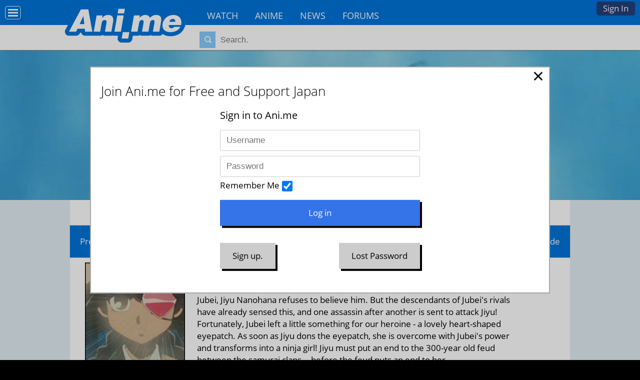

--- FILE ---
content_type: text/html; charset=utf-8
request_url: https://ani.me/jubei-chan/6?c=1
body_size: 8817
content:
<!DOCTYPE html>

<html>
 <head>
  <meta charset="utf-8">
  <title>Jubei-Chan Episode 6 Watch Online - Ani.ME</title>
  <meta name="description" content="Jubei-Chan is a Television Series. Watch episode 6 online for free on a 100% legal streaming service, Ani.me. 13 Episodes.">
  <meta name="keywords" content="anime, make anime friends, watch anime online, anime conventions, social network">
  
  <meta name="viewport" content="width=device-width, initial-scale=1">
  <meta name="propeller" content="56f26947697b112b09e3a1b076745c28">
  <link rel="icon" type="image/png" href="https://s3.amazonaws.com/c.nime.me/x/a-icon.ico" />
  <link rel="alternate" href="https://ani.me/jubei-chan/6?c=1" hreflang="en-us" />
  <script>function when_ready(r){__wr.push(r)}function wr2(){for(;__wr.length>0;)__wr.shift()();__wr3()}var __wr=[],__wr3=function(){var r=setInterval(function(){"undefined"!=typeof $&&(clearInterval(r),wr2())},100)};__wr3();window.Application = {};</script><script type="importmap" data-turbo-track="reload">{
  "imports": {
    "custom/autohtml": "/assets/custom/autohtml-e2a99abb23e686efed35ef6d065d0151c64bd86e3249fd97f328ccf296c3199c.js",
    "application": "/assets/application-f54967d4f4729fc70e1363cfd9e4435a8e7840bfb457a1a3eeed338eacf8da5c.js",
    "@rails/actioncable": "/assets/actioncable.esm-b66d83871f0a453b10ba8b4c147c2bafa655caaa5d13fa34e9bf361c1c2aedb7.js",
    "jquery": "https://ga.jspm.io/npm:jquery@3.6.3/dist/jquery.js",
    "jquery-ui-sortable": "https://ga.jspm.io/npm:jquery-ui-sortable@1.0.0/jquery-ui.min.js",
    "@rails/ujs": "https://ga.jspm.io/npm:@rails/ujs@7.0.4-2/lib/assets/compiled/rails-ujs.js"
  }
}</script>
<link rel="modulepreload" href="/assets/application-f54967d4f4729fc70e1363cfd9e4435a8e7840bfb457a1a3eeed338eacf8da5c.js">
<script src="/assets/es-module-shims.min-4ca9b3dd5e434131e3bb4b0c1d7dff3bfd4035672a5086deec6f73979a49be73.js" async="async" data-turbo-track="reload"></script>
<script type="module">import "application"</script>
<meta name="csrf-param" content="authenticity_token" />
<meta name="csrf-token" content="HJLqVufEv3r78gwliYZpM5cqRBXzuoYhtkBplEvVhyLr-W-jhlv0rdT_iMoJfVIRZI6eNCiiGqhMn9we_3N6Eg" />
  <script>
    if (location.hostname.split(".")[0] == "www") {
      location.href = location.href.replace("http://www.","https://").replace("https://www.","https://")
    }
  </script>
  <link rel="stylesheet" href="/css/7-176-178-179-xMTc2MTc0OTI2Ni0xNzQ4MzEyMTE1LTE3MTYyNjcyNzAtMTc0Nzg4NTcyOQ.css" media="all" />
  <style>
@font-face{font-family:'Open Sans';font-style:normal;font-weight:400;font-display:swap;src:url(https://fonts.gstatic.com/s/opensans/v15/cJZKeOuBrn4kERxqtaUH3VtXRa8TVwTICgirnJhmVJw.woff2) format('woff2')}
@font-face{font-family:'Open Sans';font-style:normal;font-weight:700;font-display:swap;src:url(https://fonts.gstatic.com/s/opensans/v15/DXI1ORHCpsQm3Vp6mXoaTegdm0LZdjqr5-oayXSOefg.woff2) format('woff2')}
@font-face{font-family:'Inter';font-style:normal;font-weight:400;font-display:swap;src:url(https://fonts.gstatic.com/s/inter/v20/UcC73FwrK3iLTeHuS_nVMrMxCp50SjIa1ZL7.woff2) format('woff2')}
@font-face{font-family:'Inter';font-style:normal;font-weight:700;font-display:swap;src:url(https://fonts.gstatic.com/s/inter/v20/UcC73FwrK3iLTeHuS_nVMrMxCp50SjIa1ZL7.woff2) format('woff2')}
</style>


 <script>
 if (navigator.userAgent.indexOf('gonative') > -1) {
    when_ready(function () { $('.app_nav').show();$('.hoption,.animeheadernav').hide();$('body').addClass('gonative'); });
 }
 </script>

 </head>
<body class="loggedout nl">
<div id="fb-root"></div><script src="//connect.facebook.net/en_US/all.js#xfbml=1&appId=242901859120617" async defer></script>

<!-- Top -->
<div id="top_u"><div id="top_uu" class="top_u">
  <a href="/">Home</a>
<a href="/anime">Anime</a>
<a href="/watch">Watch</a>
<a href="/news">News</a>
<a href="/topics">Forums</a>


  <a href="/signup">Sign In</a>
</div>
<div id="edit_div"></div>
</div>
<div class="top_u_button"><a title="Options Menu" href="#" onclick="$(&#39;body&#39;).toggleClass(&#39;moved&#39;);; return false;"></a></div>

<!-- Header -->
<script type="module">
  import "custom/search";
</script>
<div id="header_wrapper" class="animeheader_w"><div id="header" class="animeheader">
  <div id="hlogo"><a href="/" title="Home"><div class="anime_logo"></div><!--<img src="https://i.ani.me/0111/0521/anime.png" alt="Ani.me Official Logo">--><!--<img src="https://i.ani.me/0101/8745/anime_blue.png" alt="Ani.me Official Logo"><!--<img src="https://i.ani.me/0101/8529/anime.png" alt="Ani.me Official Logo"><img src="https://i.ani.me/0086/3330/anime-logo.png" alt="Ani.me Official Logo">--><!--Ani.ME--></a></div>
  
    <div class="header_both">
      <div class="header_functions">
      </div>
  
    <div class="animeheadernav">
      <a href="https://ani.me/watch">Watch</a>
      <a href="https://ani.me/anime">Anime</a>
      <a href="https://ani.me/news">News</a>
      <a href="https://ani.me/topics">Forums</a>
    </div>
    <div id="haccount" class="btn-login hnologin"><a href="#" onclick="touch_content();$(&#39;#accountbox&#39;).toggle();; return false;">Sign In</a><div id="accountbox" class="accountbox hoptionbox">
  <div class="accountarea">
  <div id="login_user" class="accountarea_act">
    <span id="login_user_header" class="new_user_header">Log in with your Ani.Me account.</span>
    <div id="session" class="session lform">
      <div class="errors"></div>
      <form action="/sessions" accept-charset="UTF-8" data-remote="true" method="post"><input name="utf8" type="hidden" value="&#x2713;" autocomplete="off" /><input type="hidden" name="authenticity_token" value="CCWOENmW7zAnn4LWEWSyV2YTiDYWMMemakWwNjLt7iz_TgvluAmk5wiSBjmRn4l1lbdSF80oWy-QmgW8hksTHA" autocomplete="off" />
        <div class="username">
          <input type="text" name="login" id="login" value="" placeholder="Username" />
        </div>
        <div class="password">
          <input type="password" name="password" id="password" value="" placeholder="Password" />
        </div>
        <div class="login">
          <div>
          <label for="remember_me">Remember Me</label><input type="checkbox" name="remember_me" id="remember_me" value="1" checked="checked" />
          </div>
          <div class="py-2">
            <input type="submit" name="commit" value="Log in" class="btn w-100" data-disable-with="Log in" />
          </div>
          <div>
            
          </div>
          <div class="py-2 justify-between">
            <a href="/signup" rel="nofollow" class="btn btn-alt" data-remote="true">Sign up.</a>
            <a href="/users/lost" rel="nofollow" class="btn btn-alt">Lost Password</a>
          </div>
          
          
        </div>
</form>    </div>
  </div>

</div>

</div></div>
        <div class="hsearch"><form action="/search" method="get" data-remote="true" autocomplete="off"><span class="findglass"></span><input type="text" name="q" placeholder="Search."><input type="submit" id="submit" value="Search"></form><div id="search_area" class="search_result_area"></div></div>
  </div>
  
  <div class="app_nav">
    <a href="/app">Home</a>
     <a href="/login">Activity</a>
     <a href="/news">News</a>
     <a href="/login">Chat</a>
     <a href="/login">Community</a>
  </div>

</div></div>

  <script>
    // This script is for clicking off the login area.
    function click_off_login() {
      $(document).on('click', function(event) {
        if (!$(event.target).closest('#haccount').length) {
          $("#accountbox").hide();touch_content_2();
        }
      });
    }
    when_ready(click_off_login);
    function touch_content() {
      setTimeout(touch_content_2,100);
    }
    function touch_content_2() {
      var doingchat = false;
      if ($("#messagelist").is(":visible") && ($("#messagelist").css("max-width") == "none")) { doingchat = true; }
      if ($("#activitybox,#messagebox,#friendbox,#accountbox").is(":visible") || doingchat) {
        hide_content();
      } else {
        show_content();
      }
    }
    function hide_content() {
      $("#footer_wrapper,#wrapper,#disclaimer").addClass("underneath");
    }
    function show_content() {
      $("#footer_wrapper,#wrapper,#disclaimer").removeClass("underneath");
      $("#wrapper").removeClass("underneath");
      $("#disclaimer").removeClass("underneath");
    }
  </script>

<!-- Episode-->
<script type="text/javascript">
  if (typeof Video == "undefined") { Video = {}; };
Video.play_video = function () { //play_video
  $('.closebutton, .videoarea, .pagewrapper').addClass('playing');
  $('body').addClass('disabled');
  Video.video_play();
}
Video.close_video = function () {
  $('.closebutton, .videoarea, .pagewrapper').removeClass('playing');
  $('body').removeClass('disabled');
  Video.video_pause();
}
Video.video_play = function () {
  if ($("video").length == 0) { return; }
  try { $("video")[0].play(); } catch (e) { console.log(e); }
}
Video.video_pause = function () {
  if ($("video").length == 0) { return; }
  try { $("video")[0].pause(); } catch (e) { console.log(e); }
}
Video.play_pause_video = function () {
  if ($("video")[0].paused) {
    Video.video_play();
  } else {
    Video.video_pause();
  }
}
Video.paused_me = false;
Video.video_menu = function () {
  $('.videoarea').off('contextmenu').on('contextmenu', function (e) {
    Video.paused_me = false;
    $('.videomenu').show().css('top', e.clientY).css('left', e.clientX);
    if (!$("video")[0].paused) {
      Video.paused_me = true;
      Video.video_pause();
    }
    e.preventDefault();
  });
  $('body').on('click', function () {
    $('.videomenu').hide();
    if (Video.paused_me) {
      Video.paused_me = false;
      Video.video_play();
    }
  });
}

Video.video_time_updates = function () {
  var timex = 0;
  $('.mainvideo').on('timeupdate',function() {
    c = this.currentTime;d=this.duration;
    if ((d-c) < 1) {
      $('.videonext a').click();
    }
    if ((c > 120) && (!Video.ad_started_once) && (Video.actually_played_time > 60)) {
      Video.advertisement_startdown();
    }
    if (((c-timex) < 10) && ((c-timex) > -10)) { return true; } timex = c;
    Video.actually_played_time = Video.actually_played_time || 0;
    Video.actually_played_time += 10;
    var l = window.location.href.replace(/\/$/, "").split("/");
    var episode_number = l[l.length - 1];
    var anime_name = l[l.length - 2];
    set_cookie("anime_ep_"+anime_name,episode_number,100);
    if ((d-c) < 120) {
      $('.videonext').show();
    } else {
      $('.videonext').hide();
    }
    if (Video.episode_id) {
      $.get("/episodeviews/"+Video.episode_id+"?t="+c+"&d="+d);
    }
  });
}

Video.fix_start_time = function () {
  if (document.querySelector("video")) {
    t = document.querySelector("video").currentTime
    if ((document.querySelector("video").duration - t) < 30) { document.querySelector("video").currentTime = (t - 30); }
  }
}
Video.initialize = function () {
  Video.video_menu();
  Video.video_time_updates();
  Video.fix_start_time();
}
when_ready(Video.initialize);
</script>
<div class="videoarea">
  <div class="x"><a href="#" onclick="Video.close_video();; return false;">&times;</a></div>
            <video controls class="mainvideo"></video>
            <!--<script src="https://cdn.dashjs.org/latest/dash.all.min.js"></script>-->
            <script src="https://cdn.dashjs.org/v2.6.5/dash.all.min.js"></script>
            <script type="text/javascript">
            if (typeof Video == "undefined") { Video = {}; };
            var video_player = null;
            var video_url = null;
            var video_bitrates = null;
            (function(){
              video_url = "https://z.nime.me/episodes/257/6/539336d7-fdd2-4123-9667-7ec385d47b53/ep-6-episode.mpd";
              video_player = dashjs.MediaPlayer().create();
              video_player.initialize(document.querySelector("video"), video_url, false);
              //video_player.getDebug().setLogLevel('info')
              video_player.setAutoSwitchQualityFor('audio',false)
            })();
            document.querySelector("video").addEventListener('loadeddata',function(a,b) {
              video_bitrates = video_player.getBitrateInfoListFor("video");
              video_audio_bitrates = video_player.getBitrateInfoListFor("audio");
              Video.set_quality("high");
              Video.fix_start_time();

            });
            document.querySelector("video").addEventListener('manifestError',function() { console.log("XXXX"); });
            //document.querySelector("video").addEventListener('',function() { console.log("XXXX"); });
            //document.querySelector("video").addEventListener('',function() { console.log("XXXX"); });
            video_player.on('error', function(e) {
              console.log("DASH ERROR");
              console.log(e.error);
              if (e.error === 'download') {
                // dash.js gave up loading something
                // e.event.id will tell you what it failed to load (mpd, segment...)
                // and e.event.url will have the URL that failed
              }
            });
            Video.set_quality = function (name) {
              if (!video_bitrates) { return; }
              if (name == "high") { video_player.setQualityFor("video",video_bitrates[video_bitrates.length - 1]["qualityIndex"]); } else
              if (name == "medium") { video_player.setQualityFor("video",video_bitrates[parseInt(video_bitrates.length / 2)]["qualityIndex"]); } else
              if (name == "low") { video_player.setQualityFor("video",video_bitrates[0]["qualityIndex"]); }
              video_player.setQualityFor("audio",video_audio_bitrates[0]["qualityIndex"]);
            }
            Video.advertisement_show = function () {
              document.getElementsByClassName('advid')[0].outerHTML = ''
              var vidstring = '<video src="http://c.nime.me/am/anime-lq-sd.webm" width="900" height="600" autoplay="" loop="" class="advideo"></video>'
              vidstring += '<div class="info">Your video will return in <span>60</span> seconds.</div>'
              Video.video_pause();
              Video.ad_playing = true;
              var div = document.createElement('div')
              div.id = 'advid'
              div.classList.add('advid')
              div.innerHTML = vidstring;
              document.body.appendChild(div)
              var ad_video = document.getElementsByClassName('advideo')[0]
              ad_video.play();
              setTimeout(Video.advertisement_countdown, 1000);

              if (document.webkitIsFullScreen || document.mozFullscreen) {
                Video.ad_was_fullscreen = true;
                document.exitFullscreen();
              }
            }
            Video.advertisement_startdown = function () {
              Video.ad_started_once = true;
              var vidstring = '<div class="info">Ad is starting soon.</div>'
              var div = document.createElement('div')
              div.id = 'advid'
              div.classList.add('advid')
              div.innerHTML = vidstring;
              document.body.appendChild(div)
              setTimeout(Video.advertisement_show, 5000);
            }
            Video.advertisement_countdown = function () {
              Video.advertisement_seconds = (Video.advertisement_seconds || 60) - 1;
              $('.advid .info span').text(Video.advertisement_seconds);
              if (Video.advertisement_seconds <= 0) {
                Video.advertisement_close();
              } else if (Video.advertisement_seconds == 45) {
                $('.advid .info').append(" <a href='#' onclick='Video.advertisement_close();return false;'>Skip Ad</a>");
                setTimeout(Video.advertisement_countdown, 1000);
              } else {
                setTimeout(Video.advertisement_countdown, 1000);
              }
            }
            Video.advertisement_close = function () {
              var div = document.getElementsByClassName('advid')[0]
              document.body.removeChild(div)
              Video.play_video()
              $("video")[0].requestFullscreen();
            }
            </script>
</div>
<!-- News -->





<div id="main_wrapper" class="wrapper main_wrapper wrap_episodes ">

 <div id="main" class="main  page_episodes loggedout ">
 <div class="flash"></div>
 <div id="edit_div"></div>
  <div class="dialog">
 <div style="max-width: 920px;">
 <a class="close" href="#" onclick="$(&#39;.dialog&#39;).hide();; return false;">&times;</a>
 <h2>Join Ani.me for Free and Support Japan</h2>
 <div class="accountarea">
  <div id="login_user" class="accountarea_act">
    <span id="login_user_header" class="new_user_header">Log in with your Ani.Me account.</span>
    <div id="session" class="session lform">
      <div class="errors"></div>
      <form action="/sessions" accept-charset="UTF-8" data-remote="true" method="post"><input name="utf8" type="hidden" value="&#x2713;" autocomplete="off" /><input type="hidden" name="authenticity_token" value="9YKi7E_C3hAYqXnBPI-TN30hpkDEHKpHYhMOz8QVeD8C6ScZLl2Vxzek_S68dKgVjoV8YR8ENs6YzLtFcLOFDw" autocomplete="off" />
        <div class="username">
          <input type="text" name="login" id="login" value="" placeholder="Username" />
        </div>
        <div class="password">
          <input type="password" name="password" id="password" value="" placeholder="Password" />
        </div>
        <div class="login">
          <div>
          <label for="remember_me">Remember Me</label><input type="checkbox" name="remember_me" id="remember_me" value="1" checked="checked" />
          </div>
          <div class="py-2">
            <input type="submit" name="commit" value="Log in" class="btn w-100" data-disable-with="Log in" />
          </div>
          <div>
            
          </div>
          <div class="py-2 justify-between">
            <a href="/signup" rel="nofollow" class="btn btn-alt" data-remote="true">Sign up.</a>
            <a href="/users/lost" rel="nofollow" class="btn btn-alt">Lost Password</a>
          </div>
          
          
        </div>
</form>    </div>
  </div>

</div>

 </div></div>

 
 
    <div class="playspace" style="background: url('https://i.ani.me/0134/9143/jubei20200204-2609-ky.jpg');background-size: cover;">
      <span>This episode is not available.</span>
    </div>

<div class="main page">


  <div class="episode_links"><a href="/jubei-chan/5">Previous Episode</a><a href="/jubei-chan/7">Next Episode</a></div>



  <div class="episode_content">
    <div class="episode_picture">
      <a href="/jubei-chan"><img src='https://i.ani.me/0014/8099/jubeichan_big_thumb.jpg' alt='Jubei-Chan' width='200' height='200'></a>
        <div class="episode_list">
          <div id="anime_episodes">
            <div class=""><div class="episode">
  <a href="/jubei-chan/4">Jubei-Chan 4</a>
</div></div><div class=""><div class="episode">
  <a href="/jubei-chan/5">Jubei-Chan 5</a>
</div></div><div class="bold"><div class="episode">
  <a href="/jubei-chan/6">Jubei-Chan 6</a>
</div></div><div class=""><div class="episode">
  <a href="/jubei-chan/7">Jubei-Chan 7</a>
</div></div><div class=""><div class="episode">
  <a href="/jubei-chan/8">Jubei-Chan 8</a>
</div></div>
          </div>
        </div>
    </div>
    <div class="episode_text">
      <div class="name"><a href="/jubei-chan">Jubei-Chan</a> - Ani.ME</div>
      <div class="description">When a strange samurai tells her she is the successor of the swordsman Yagyu Jubei, Jiyu Nanohana refuses to believe him. But the descendants of Jubei&#39;s rivals have already sensed this, and one assassin after another is sent to attack Jiyu! Fortunately, Jubei left a little something for our heroine - a lovely heart-shaped eyepatch. As soon as Jiyu dons the eyepatch, she is overcome with Jubei&#39;s power and transforms into a ninja girl! Jiyu must put an end to the 300-year old feud between the samurai clans... before the feud puts an end to her.</div>
      <div class="anime_review">
<div class="anime_stripesa"></div><div class="anime_stripes" style="width: 243px;"></div>
<div class="animanga_display_rating">Anime Rating<div class="animanga_display_rating_number">8.1/10</div></div>
<div class="anime_users_number">
  120 users rated Jubei-Chan [TV].
</div>
  <script type="application/ld+json">
{
  "@context": "http://schema.org/",
  "@type": "aggregateRating",
  "itemReviewed": {
    "@type": "TVSeries",
    "image": "https://i.ani.me/0014/8099/jubeichan.jpg",
    "name": "Jubei-Chan [TV]"
  },
  "ratingCount": 120,
  "ratingValue": "8.1",
  "bestRating": "10",
  "worstRating": "1"
}
</script>
</div>

      <div class="about">Ani.ME is an original, 100% legal anime streaming service. You can watch your favorite anime online for free or with an upgraded subscription.</div>
    </div>

    <div class="episode_content episode_eplist homevid">
          <a href="https://ani.me/jubei-chan/1" class="play "><span style="background-image:url('https://z.nime.me/episodes/257/1/77388b25-5945-4dfb-aecb-38f2e13fbceb/preview.webp');" class="img"></span><span class="title">Episode 1</span></a>
          <a href="https://ani.me/jubei-chan/2" class="play "><span style="background-image:url('https://z.nime.me/episodes/257/2/017403f8-7d8a-489a-854d-6f4346f826dc/preview.webp');" class="img"></span><span class="title">Episode 2</span></a>
          <a href="https://ani.me/jubei-chan/3" class="play "><span style="background-image:url('https://z.nime.me/episodes/257/3/b3d04ec1-4394-43f5-a7c9-dca0eceba2b8/preview.webp');" class="img"></span><span class="title">Episode 3</span></a>
          <a href="https://ani.me/jubei-chan/4" class="play "><span style="background-image:url('https://z.nime.me/episodes/257/4/8d169e37-d45e-40a9-80c5-4005254c5aef/preview.webp');" class="img"></span><span class="title">Episode 4</span></a>
          <a href="https://ani.me/jubei-chan/5" class="play "><span style="background-image:url('https://z.nime.me/episodes/257/5/ee5e1892-9467-4f3f-9764-7122c97a2bfe/preview.webp');" class="img"></span><span class="title">Episode 5</span></a>
          <a href="https://ani.me/jubei-chan/6" class="play "><span style="background-image:url('https://z.nime.me/episodes/257/6/539336d7-fdd2-4123-9667-7ec385d47b53/preview.webp');" class="img"></span><span class="title">Episode 6</span></a>
          <a href="https://ani.me/jubei-chan/7" class="play "><span style="background-image:url('https://z.nime.me/episodes/257/7/469b3f93-1043-4368-920c-84262bd2d44e/preview.webp');" class="img"></span><span class="title">Episode 7</span></a>
          <a href="https://ani.me/jubei-chan/8" class="play "><span style="background-image:url('https://z.nime.me/episodes/257/8/0e42cfdc-dbc1-4592-98ca-d4ca54f2e1c4/preview.webp');" class="img"></span><span class="title">Episode 8</span></a>
          <a href="https://ani.me/jubei-chan/9" class="play "><span style="background-image:url('https://z.nime.me/episodes/257/9/8edbd71c-1237-40b8-994f-9536aed65960/preview.webp');" class="img"></span><span class="title">Episode 9</span></a>
          <a href="https://ani.me/jubei-chan/10" class="play "><span style="background-image:url('https://z.nime.me/episodes/257/10/9832bbfe-fc41-49d7-b019-82b356558f3b/preview.webp');" class="img"></span><span class="title">Episode 10</span></a>
          <a href="https://ani.me/jubei-chan/11" class="play "><span style="background-image:url('https://z.nime.me/episodes/257/11/6ad0dbc0-bb8d-4f76-afb2-6bc4ff9d0d6f/preview.webp');" class="img"></span><span class="title">Episode 11</span></a>
          <a href="https://ani.me/jubei-chan/12" class="play "><span style="background-image:url('https://z.nime.me/episodes/257/12/0baf062b-2598-48c8-99d8-61908d7c8d94/preview.webp');" class="img"></span><span class="title">Episode 12</span></a>
          <a href="https://ani.me/jubei-chan/13" class="play "><span style="background-image:url('https://z.nime.me/episodes/257/13/81832d51-1a13-4bb4-8d1e-0cf884efb3b8/preview.webp');" class="img"></span><span class="title">Episode 13</span></a>
    </div>

      <div class="episode_content">
        <div class="name">License Information</div>
        <div class="description">The show, Jubei-Chan, is provided by our <a href="/partners">license partners</a>. The show is licensed from: <a href="/partners">Media Blasters</a>.
          All shows hosted by Ani.me are provided by the local distributors with appropriate streaming rights for the region. You can verify with <b>Media Blasters</b>.</div>
      </div>
  </div>

    <div class="abox">Your IP is 18.119.1.136 and country is US.</div>

  Return to <a href="/jubei-chan">Jubei-Chan</a>.<br><br>

</div>

<div class="videomenu">
  <a href="#" onclick="Video.video_play();paused_me=false;; return false;">Play</a>
  <a href="#" onclick="Video.video_pause();paused_me=false;; return false;">Pause</a>
  <a data-remote="true" href="/jubei-chan/7">Next Video</a>
  <a data-remote="true" href="/jubei-chan/5">Previous Video</a>
  <a href="#" onclick="Video.close_video();paused_me=false;; return false;">Close Video</a>
</div>
<div class="videonext">
  <a data-remote="true" href="/jubei-chan/7?c=1">Next Video</a>
</div>

 </div>
</div>
<div id="footer_wrapper">
  <div id="footer">
   <ul>
<li>About<ul>
<li><a href="/about">Overview</a></li>
<li><a href="/watch">Watch Anime</a></li>
<li><a href="/news">News</a></li>
<!--<li><a href="/press-coverage">Coverage</a>-->
<li><a href="/help" rel="nofollow">Help</a></li>
<li><a href="/termsofservice" rel="nofollow">Terms</a>
<!--<li><a href="/tour">Tour</a></li>-->
</ul></li>
<li>Content<ul>
<li><a href="/news">Articles</a></li>
<li><a href="/topics">Forum</a></li>
</ul></li>
<li>Top Anime<ul>
<li><a href="/hellsing-ultimate">Hellsing Ultimate</a></li>
<li><a href="/trigun">Trigun</a></li>
<li><a href="/soul-eater">Soul Eater</a></li>
<li><a href="/howls-moving-castle">Howl's Moving Castle</a></li>
<li><a href="/fullmetal-alchemist-brotherhood">FMA: Brotherhood</a></li>
<li><a href="/vampire-knight">Vampire Knight</a></li>
</ul></li>
<li>Features<ul>
<li><a href="/anime">Anime Database</a></li>
<li><a href="/topics">Discussions</a></li>
<!--<li><a href="/">Con Database</a></li>
<li><a href="/matchprofiles/search">Matching Database</a></li>-->
</ul></li>
<li>Forum Sections<ul>
<li><a href="/topics/31789">Anime</a></li>
<li><a href="/topics/31790">Japan</a></li>
<li><a href="/topics/31791">Video Games</a></li>
<li><a href="/topics/31792">Conventions</a></li>
</ul></li>
<li>Anime Categories<ul>
<li><a href="/anime/action">Action</a></li>
<li><a href="/anime/comedy">Comedy</a></li>
<li><a href="/anime/daily-life">Daily Life</a></li>
<li><a href="/anime/mecha">Mecha</a></li>
<li><a href="/anime/romance">Romance</a></li>
</ul></li>
</ul>
    <div id="bottom1">
      <h3>About Ani.ME</h3>
      <p>Ani.ME is the premier anime social network and streaming website. Fans can connect with fellow fans, watch anime, discover anime conventions, and more.</p>
    </div>
    <div id="bottom2">
      <h3>Featured Events</h3>
      <div>
      <a href="http://animezapcon.com"><img src="https://c.nime.me/x/consquare-zap.png" alt="Zap Logo"></a>
      <a href="http://animinneapolis.com"><img src="https://c.nime.me/x/consquare-minni.png" alt="AniMinneapolis Logo"></a>
      <a href="http://animemidwest.com"><img src="https://c.nime.me/x/consquare-midwest.png" alt="Anime Midwest"></a>
      </div>
    </div>
    <div class="bottomsoc icon8 p-2 txt-center">
      <a href="https://www.facebook.com/anidotme" class="fb" title="Join us on Facebook"></a>
      <a href="https://twitter.com/anidotme" class="tw" title="Join us on Twitter"></a>
    </div>
  </div>
</div>
<div id="disclaimer">
  Copyright &copy; 2026 AnimeCon.org and Ani.ME<br>
  Your use of this website is subject to the terms and conditions and <a href="/privacy" rel="nofollow">privacy policy</a>.
</div>

<script>
when_ready(() => {$("#anime_social").css("transform","scale(1.5)");$("#anime_social").css("margin","0px auto");$("#anime_social").css("width","66%")});
when_ready(() => {$("#anime_social").insertAfter(".animanga_names")});
</script>


<!-- isogram is deprecated -->
<script>
  (function(i,s,o,g,r,a,m){i['GoogleAnalyticsObject']=r;i[r]=i[r]||function(){
  (i[r].q=i[r].q||[]).push(arguments)},i[r].l=1*new Date();a=s.createElement(o),
  m=s.getElementsByTagName(o)[0];a.async=1;a.src=g;m.parentNode.insertBefore(a,m)
  })(window,document,'script','https://www.google-analytics.com/analytics.js','ga');
  ga('create', 'UA-19677238-12', 'auto');
  ga('send', 'pageview');
</script>

<!-- Global site tag (gtag.js) - Google Analytics -->
<script async src="https://www.googletagmanager.com/gtag/js?id=G-NZJVX5H58R"></script>
<script>
  window.dataLayer = window.dataLayer || [];
  function gtag(){dataLayer.push(arguments);}
  gtag('js', new Date());

  gtag('config', 'G-NZJVX5H58R');
</script>





<script src="https://cdn.purpleads.io/load.js" id="purpleads-client" data-publisher="c68bd307590925a2dc6e6d00b3afe08c:72cbb0c216787226462ee80beee7e169d97786031da6f2b4495af75a9aae748aa702ed380be8ebb4e3a936b6e81bd6529158bb83302cadc1dbf7d64116e9cf8e"></script>

</body>
</html>


--- FILE ---
content_type: application/x-javascript
request_url: https://cdn.dashjs.org/v2.6.5/dash.all.min.js
body_size: 149870
content:
/*! v2.6.5-923c5b5, 2018-01-11T16:13:24Z */
!function a(b,c,d){function e(g,h){if(!c[g]){if(!b[g]){var i="function"==typeof require&&require;if(!h&&i)return i(g,!0);if(f)return f(g,!0);var j=new Error("Cannot find module '"+g+"'");throw j.code="MODULE_NOT_FOUND",j}var k=c[g]={exports:{}};b[g][0].call(k.exports,function(a){var c=b[g][1][a];return e(c||a)},k,k.exports,a,b,c,d)}return c[g].exports}for(var f="function"==typeof require&&require,g=0;g<d.length;g++)e(d[g]);return e}({1:[function(b,c,d){"use strict";var e={};e.encode=function(a){for(var b=[],c=0;c<a.length;++c){var d=a.charCodeAt(c);d<128?b.push(d):d<2048?(b.push(192|d>>6),b.push(128|63&d)):d<65536?(b.push(224|d>>12),b.push(128|63&d>>6),b.push(128|63&d)):(b.push(240|d>>18),b.push(128|63&d>>12),b.push(128|63&d>>6),b.push(128|63&d))}return b},e.decode=function(a){for(var b=[],c=0;c<a.length;){var d=a[c++];d<128||(d<224?(d=(31&d)<<6,d|=63&a[c++]):d<240?(d=(15&d)<<12,d|=(63&a[c++])<<6,d|=63&a[c++]):(d=(7&d)<<18,d|=(63&a[c++])<<12,d|=(63&a[c++])<<6,d|=63&a[c++])),b.push(String.fromCharCode(d))}return b.join("")};var f={};!function(b){var c=function(a){for(var c=0,d=[],e=0|a.length/3;0<e--;){var f=(a[c]<<16)+(a[c+1]<<8)+a[c+2];c+=3,d.push(b.charAt(63&f>>18)),d.push(b.charAt(63&f>>12)),d.push(b.charAt(63&f>>6)),d.push(b.charAt(63&f))}if(2==a.length-c){var f=(a[c]<<16)+(a[c+1]<<8);d.push(b.charAt(63&f>>18)),d.push(b.charAt(63&f>>12)),d.push(b.charAt(63&f>>6)),d.push("=")}else if(1==a.length-c){var f=a[c]<<16;d.push(b.charAt(63&f>>18)),d.push(b.charAt(63&f>>12)),d.push("==")}return d.join("")},d=function(){for(var a=[],c=0;c<b.length;++c)a[b.charCodeAt(c)]=c;return a["=".charCodeAt(0)]=0,a}(),g=function(a){for(var b=0,c=[],e=0|a.length/4;0<e--;){var f=(d[a.charCodeAt(b)]<<18)+(d[a.charCodeAt(b+1)]<<12)+(d[a.charCodeAt(b+2)]<<6)+d[a.charCodeAt(b+3)];c.push(255&f>>16),c.push(255&f>>8),c.push(255&f),b+=4}return c&&("="==a.charAt(b-2)?(c.pop(),c.pop()):"="==a.charAt(b-1)&&c.pop()),c},h={};h.encode=function(a){for(var b=[],c=0;c<a.length;++c)b.push(a.charCodeAt(c));return b},h.decode=function(b){for(var c=0;c<s.length;++c)a[c]=String.fromCharCode(a[c]);return a.join("")},f.decodeArray=function(a){var b=g(a);return new Uint8Array(b)},f.encodeASCII=function(a){var b=h.encode(a);return c(b)},f.decodeASCII=function(a){var b=g(a);return h.decode(b)},f.encode=function(a){var b=e.encode(a);return c(b)},f.decode=function(a){var b=g(a);return e.decode(b)}}("ABCDEFGHIJKLMNOPQRSTUVWXYZabcdefghijklmnopqrstuvwxyz0123456789+/"),void 0!==d&&(d.decode=f.decode,d.decodeArray=f.decodeArray,d.encode=f.encode)},{}],2:[function(a,b,c){"use strict";!function(a){var b={42:225,92:233,94:237,95:243,96:250,123:231,124:247,125:209,126:241,127:9608,128:174,129:176,130:189,131:191,132:8482,133:162,134:163,135:9834,136:224,137:32,138:232,139:226,140:234,141:238,142:244,143:251,144:193,145:201,146:211,147:218,148:220,149:252,150:8216,151:161,152:42,153:8217,154:9473,155:169,156:8480,157:8226,158:8220,159:8221,160:192,161:194,162:199,163:200,164:202,165:203,166:235,167:206,168:207,169:239,170:212,171:217,172:249,173:219,174:171,175:187,176:195,177:227,178:205,179:204,180:236,181:210,182:242,183:213,184:245,185:123,186:125,187:92,188:94,189:95,190:124,191:8764,192:196,193:228,194:214,195:246,196:223,197:165,198:164,199:9475,200:197,201:229,202:216,203:248,204:9487,205:9491,206:9495,207:9499},c=function(a){var c=a;return b.hasOwnProperty(a)&&(c=b[a]),String.fromCharCode(c)},d=15,e=32,f={17:1,18:3,21:5,22:7,23:9,16:11,19:12,20:14},g={17:2,18:4,21:6,22:8,23:10,19:13,20:15},h={25:1,26:3,29:5,30:7,31:9,24:11,27:12,28:14},i={25:2,26:4,29:6,30:8,31:10,27:13,28:15},j=["white","green","blue","cyan","red","yellow","magenta","black","transparent"],k={verboseFilter:{DATA:3,DEBUG:3,INFO:2,WARNING:2,TEXT:1,ERROR:0},time:null,verboseLevel:0,setTime:function(a){this.time=a},log:function(a,b){var c=this.verboseFilter[a];this.verboseLevel>=c&&console.log(this.time+" ["+a+"] "+b)}},l=function(a){for(var b=[],c=0;c<a.length;c++)b.push(a[c].toString(16));return b},m=function(a,b,c,d,e){this.foreground=a||"white",this.underline=b||!1,this.italics=c||!1,this.background=d||"black",this.flash=e||!1};m.prototype={reset:function(){this.foreground="white",this.underline=!1,this.italics=!1,this.background="black",this.flash=!1},setStyles:function(a){for(var b=["foreground","underline","italics","background","flash"],c=0;c<b.length;c++){var d=b[c];a.hasOwnProperty(d)&&(this[d]=a[d])}},isDefault:function(){return"white"===this.foreground&&!this.underline&&!this.italics&&"black"===this.background&&!this.flash},equals:function(a){return this.foreground===a.foreground&&this.underline===a.underline&&this.italics===a.italics&&this.background===a.background&&this.flash===a.flash},copy:function(a){this.foreground=a.foreground,this.underline=a.underline,this.italics=a.italics,this.background=a.background,this.flash=a.flash},toString:function(){return"color="+this.foreground+", underline="+this.underline+", italics="+this.italics+", background="+this.background+", flash="+this.flash}};var n=function(a,b,c,d,e,f){this.uchar=a||" ",this.penState=new m(b,c,d,e,f)};n.prototype={reset:function(){this.uchar=" ",this.penState.reset()},setChar:function(a,b){this.uchar=a,this.penState.copy(b)},setPenState:function(a){this.penState.copy(a)},equals:function(a){return this.uchar===a.uchar&&this.penState.equals(a.penState)},copy:function(a){this.uchar=a.uchar,this.penState.copy(a.penState)},isEmpty:function(){return" "===this.uchar&&this.penState.isDefault()}};var o=function(){this.chars=[];for(var a=0;a<e;a++)this.chars.push(new n);this.pos=0,this.currPenState=new m};o.prototype={equals:function(a){for(var b=!0,c=0;c<e;c++)if(!this.chars[c].equals(a.chars[c])){b=!1;break}return b},copy:function(a){for(var b=0;b<e;b++)this.chars[b].copy(a.chars[b])},isEmpty:function(){for(var a=!0,b=0;b<e;b++)if(!this.chars[b].isEmpty()){a=!1;break}return a},setCursor:function(a){this.pos!==a&&(this.pos=a),this.pos<0?(k.log("ERROR","Negative cursor position "+this.pos),this.pos=0):this.pos>e&&(k.log("ERROR","Too large cursor position "+this.pos),this.pos=e)},moveCursor:function(a){var b=this.pos+a;if(a>1)for(var c=this.pos+1;c<b+1;c++)this.chars[c].setPenState(this.currPenState);this.setCursor(b)},backSpace:function(){this.moveCursor(-1),this.chars[this.pos].setChar(" ",this.currPenState)},insertChar:function(a){a>=144&&this.backSpace();var b=c(a);if(this.pos>=e)return void k.log("ERROR","Cannot insert "+a.toString(16)+" ("+b+") at position "+this.pos+". Skipping it!");this.chars[this.pos].setChar(b,this.currPenState),this.moveCursor(1)},clearFromPos:function(a){var b;for(b=a;b<e;b++)this.chars[b].reset()},clear:function(){this.clearFromPos(0),this.pos=0,this.currPenState.reset()},clearToEndOfRow:function(){this.clearFromPos(this.pos)},getTextString:function(){for(var a=[],b=!0,c=0;c<e;c++){var d=this.chars[c].uchar;" "!==d&&(b=!1),a.push(d)}return b?"":a.join("")},setPenStyles:function(a){this.currPenState.setStyles(a),this.chars[this.pos].setPenState(this.currPenState)}};var p=function(){this.rows=[];for(var a=0;a<d;a++)this.rows.push(new o);this.currRow=d-1,this.nrRollUpRows=null,this.reset()};p.prototype={reset:function(){for(var a=0;a<d;a++)this.rows[a].clear();this.currRow=d-1},equals:function(a){for(var b=!0,c=0;c<d;c++)if(!this.rows[c].equals(a.rows[c])){b=!1;break}return b},copy:function(a){for(var b=0;b<d;b++)this.rows[b].copy(a.rows[b])},isEmpty:function(){for(var a=!0,b=0;b<d;b++)if(!this.rows[b].isEmpty()){a=!1;break}return a},backSpace:function(){this.rows[this.currRow].backSpace()},clearToEndOfRow:function(){this.rows[this.currRow].clearToEndOfRow()},insertChar:function(a){this.rows[this.currRow].insertChar(a)},setPen:function(a){this.rows[this.currRow].setPenStyles(a)},moveCursor:function(a){this.rows[this.currRow].moveCursor(a)},setCursor:function(a){k.log("INFO","setCursor: "+a),this.rows[this.currRow].setCursor(a)},setPAC:function(a){k.log("INFO","pacData = "+JSON.stringify(a));var b=a.row-1;this.nrRollUpRows&&b<this.nrRollUpRows-1&&(b=this.nrRollUpRows-1),this.currRow=b;var c=this.rows[this.currRow];if(null!==a.indent){var d=a.indent,e=Math.max(d-1,0);c.setCursor(a.indent),a.color=c.chars[e].penState.foreground}var f={foreground:a.color,underline:a.underline,italics:a.italics,background:"black",flash:!1};this.setPen(f)},setBkgData:function(a){k.log("INFO","bkgData = "+JSON.stringify(a)),this.backSpace(),this.setPen(a),this.insertChar(32)},setRollUpRows:function(a){this.nrRollUpRows=a},rollUp:function(){if(null===this.nrRollUpRows)return void k.log("DEBUG","roll_up but nrRollUpRows not set yet");k.log("TEXT",this.getDisplayText());var a=this.currRow+1-this.nrRollUpRows,b=this.rows.splice(a,1)[0];b.clear(),this.rows.splice(this.currRow,0,b),k.log("INFO","Rolling up")},getDisplayText:function(a){a=a||!1;for(var b=[],c="",e=-1,f=0;f<d;f++){var g=this.rows[f].getTextString();g&&(e=f+1,a?b.push("Row "+e+': "'+g+'"'):b.push(g.trim()))}return b.length>0&&(c=a?"["+b.join(" | ")+"]":b.join("\n")),c},getTextAndFormat:function(){return this.rows}};var q=function(a,b){this.chNr=a,this.outputFilter=b,this.mode=null,this.verbose=0,this.displayedMemory=new p,this.nonDisplayedMemory=new p,this.lastOutputScreen=new p,this.currRollUpRow=this.displayedMemory.rows[d-1],this.writeScreen=this.displayedMemory,this.mode=null,this.cueStartTime=null};q.prototype={modes:["MODE_ROLL-UP","MODE_POP-ON","MODE_PAINT-ON","MODE_TEXT"],reset:function(){this.mode=null,this.displayedMemory.reset(),this.nonDisplayedMemory.reset(),this.lastOutputScreen.reset(),this.currRollUpRow=this.displayedMemory.rows[d-1],this.writeScreen=this.displayedMemory,this.mode=null,this.cueStartTime=null,this.lastCueEndTime=null},getHandler:function(){return this.outputFilter},setHandler:function(a){this.outputFilter=a},setPAC:function(a){this.writeScreen.setPAC(a)},setBkgData:function(a){this.writeScreen.setBkgData(a)},setMode:function(a){a!==this.mode&&(this.mode=a,k.log("INFO","MODE="+a),"MODE_POP-ON"==this.mode?this.writeScreen=this.nonDisplayedMemory:(this.writeScreen=this.displayedMemory,this.writeScreen.reset()),"MODE_ROLL-UP"!==this.mode&&(this.displayedMemory.nrRollUpRows=null,this.nonDisplayedMemory.nrRollUpRows=null),this.mode=a)},insertChars:function(a){for(var b=0;b<a.length;b++)this.writeScreen.insertChar(a[b]);var c=this.writeScreen===this.displayedMemory?"DISP":"NON_DISP";k.log("INFO",c+": "+this.writeScreen.getDisplayText(!0)),"MODE_PAINT-ON"!==this.mode&&"MODE_ROLL-UP"!==this.mode||(k.log("TEXT","DISPLAYED: "+this.displayedMemory.getDisplayText(!0)),this.outputDataUpdate())},cc_RCL:function(){k.log("INFO","RCL - Resume Caption Loading"),this.setMode("MODE_POP-ON")},cc_BS:function(){k.log("INFO","BS - BackSpace"),"MODE_TEXT"!==this.mode&&(this.writeScreen.backSpace(),this.writeScreen===this.displayedMemory&&this.outputDataUpdate())},cc_AOF:function(){},cc_AON:function(){},cc_DER:function(){k.log("INFO","DER- Delete to End of Row"),this.writeScreen.clearToEndOfRow(),this.outputDataUpdate()},cc_RU:function(a){k.log("INFO","RU("+a+") - Roll Up"),this.writeScreen=this.displayedMemory,this.setMode("MODE_ROLL-UP"),this.writeScreen.setRollUpRows(a)},cc_FON:function(){k.log("INFO","FON - Flash On"),this.writeScreen.setPen({flash:!0})},cc_RDC:function(){k.log("INFO","RDC - Resume Direct Captioning"),this.setMode("MODE_PAINT-ON")},cc_TR:function(){k.log("INFO","TR"),this.setMode("MODE_TEXT")},cc_RTD:function(){k.log("INFO","RTD"),this.setMode("MODE_TEXT")},cc_EDM:function(){k.log("INFO","EDM - Erase Displayed Memory"),this.displayedMemory.reset(),this.outputDataUpdate()},cc_CR:function(){k.log("CR - Carriage Return"),this.writeScreen.rollUp(),this.outputDataUpdate()},cc_ENM:function(){k.log("INFO","ENM - Erase Non-displayed Memory"),this.nonDisplayedMemory.reset()},cc_EOC:function(){if(k.log("INFO","EOC - End Of Caption"),"MODE_POP-ON"===this.mode){var a=this.displayedMemory;this.displayedMemory=this.nonDisplayedMemory,this.nonDisplayedMemory=a,this.writeScreen=this.nonDisplayedMemory,k.log("TEXT","DISP: "+this.displayedMemory.getDisplayText())}this.outputDataUpdate()},cc_TO:function(a){k.log("INFO","TO("+a+") - Tab Offset"),this.writeScreen.moveCursor(a)},cc_MIDROW:function(a){var b={flash:!1};if(b.underline=a%2==1,b.italics=a>=46,b.italics)b.foreground="white";else{var c=Math.floor(a/2)-16,d=["white","green","blue","cyan","red","yellow","magenta"];b.foreground=d[c]}k.log("INFO","MIDROW: "+JSON.stringify(b)),this.writeScreen.setPen(b)},outputDataUpdate:function(){var a=k.time;null!==a&&this.outputFilter&&(this.outputFilter.updateData&&this.outputFilter.updateData(a,this.displayedMemory),null!==this.cueStartTime||this.displayedMemory.isEmpty()?this.displayedMemory.equals(this.lastOutputScreen)||(this.outputFilter.newCue&&this.outputFilter.newCue(this.cueStartTime,a,this.lastOutputScreen),this.cueStartTime=this.displayedMemory.isEmpty()?null:a):this.cueStartTime=a,this.lastOutputScreen.copy(this.displayedMemory))},cueSplitAtTime:function(a){this.outputFilter&&(this.displayedMemory.isEmpty()||(this.outputFilter.newCue&&this.outputFilter.newCue(this.cueStartTime,a,this.displayedMemory),this.cueStartTime=a))}};var r=function(a,b,c){this.field=a||1,this.outputs=[b,c],this.channels=[new q(1,b),new q(2,c)],this.currChNr=-1,this.lastCmdA=null,this.lastCmdB=null,this.bufferedData=[],this.startTime=null,this.lastTime=null,this.dataCounters={padding:0,char:0,cmd:0,other:0}};r.prototype={getHandler:function(a){return this.channels[a].getHandler()},setHandler:function(a,b){this.channels[a].setHandler(b)},addData:function(a,b){var c,d,e,f=!1;this.lastTime=a,k.setTime(a);for(var g=0;g<b.length;g+=2)if(d=127&b[g],e=127&b[g+1],d>=16&&d<=31&&d===this.lastCmdA&&e===this.lastCmdB)this.lastCmdA=null,this.lastCmdB=null,k.log("DEBUG","Repeated command ("+l([d,e])+") is dropped");else if(0!==d||0!==e){if(k.log("DATA","["+l([b[g],b[g+1]])+"] -> ("+l([d,e])+")"),c=this.parseCmd(d,e),c||(c=this.parseMidrow(d,e)),c||(c=this.parsePAC(d,e)),c||(c=this.parseBackgroundAttributes(d,e)),!c&&(f=this.parseChars(d,e)))if(this.currChNr&&this.currChNr>=0){var h=this.channels[this.currChNr-1];h.insertChars(f)}else k.log("WARNING","No channel found yet. TEXT-MODE?");c?this.dataCounters.cmd+=2:f?this.dataCounters.char+=2:(this.dataCounters.other+=2,k.log("WARNING","Couldn't parse cleaned data "+l([d,e])+" orig: "+l([b[g],b[g+1]])))}else this.dataCounters.padding+=2},parseCmd:function(a,b){var c=null,d=(20===a||21===a||28===a||29===a)&&32<=b&&b<=47,e=(23===a||31===a)&&33<=b&&b<=35;if(!d&&!e)return!1;c=20===a||21===a||23===a?1:2;var f=this.channels[c-1];return 20===a||21===a||28===a||29===a?32===b?f.cc_RCL():33===b?f.cc_BS():34===b?f.cc_AOF():35===b?f.cc_AON():36===b?f.cc_DER():37===b?f.cc_RU(2):38===b?f.cc_RU(3):39===b?f.cc_RU(4):40===b?f.cc_FON():41===b?f.cc_RDC():42===b?f.cc_TR():43===b?f.cc_RTD():44===b?f.cc_EDM():45===b?f.cc_CR():46===b?f.cc_ENM():47===b&&f.cc_EOC():f.cc_TO(b-32),this.lastCmdA=a,this.lastCmdB=b,this.currChNr=c,!0},parseMidrow:function(a,b){var c=null;if((17===a||25===a)&&32<=b&&b<=47){if((c=17===a?1:2)!==this.currChNr)return k.log("ERROR","Mismatch channel in midrow parsing"),!1;var d=this.channels[c-1];return d.insertChars([32]),d.cc_MIDROW(b),k.log("DEBUG","MIDROW ("+l([a,b])+")"),this.lastCmdA=a,this.lastCmdB=b,!0}return!1},parsePAC:function(a,b){var c=null,d=null,e=(17<=a&&a<=23||25<=a&&a<=31)&&64<=b&&b<=127,j=(16===a||24===a)&&64<=b&&b<=95;if(!e&&!j)return!1;c=a<=23?1:2,d=64<=b&&b<=95?1===c?f[a]:h[a]:1===c?g[a]:i[a];var k=this.interpretPAC(d,b);return this.channels[c-1].setPAC(k),this.lastCmdA=a,this.lastCmdB=b,this.currChNr=c,!0},interpretPAC:function(a,b){var c=b,d={color:null,italics:!1,indent:null,underline:!1,row:a};return c=b>95?b-96:b-64,d.underline=1==(1&c),c<=13?d.color=["white","green","blue","cyan","red","yellow","magenta","white"][Math.floor(c/2)]:c<=15?(d.italics=!0,d.color="white"):d.indent=4*Math.floor((c-16)/2),d},parseChars:function(a,b){var d=null,e=null,f=null;if(a>=25?(d=2,f=a-8):(d=1,f=a),17<=f&&f<=19){var g=b;g=17===f?b+80:18===f?b+112:b+144,k.log("INFO","Special char '"+c(g)+"' in channel "+d),e=[g],this.lastCmdA=a,this.lastCmdB=b}else 32<=a&&a<=127&&(e=0===b?[a]:[a,b],this.lastCmdA=null,this.lastCmdB=null);if(e){var h=l(e);k.log("DEBUG","Char codes =  "+h.join(","))}return e},parseBackgroundAttributes:function(a,b){var c,d,e,f,g=(16===a||24===a)&&32<=b&&b<=47,h=(23===a||31===a)&&45<=b&&b<=47;return!(!g&&!h)&&(c={},16===a||24===a?(d=Math.floor((b-32)/2),c.background=j[d],b%2==1&&(c.background=c.background+"_semi")):45===b?c.background="transparent":(c.foreground="black",47===b&&(c.underline=!0)),e=a<24?1:2,f=this.channels[e-1],f.setBkgData(c),this.lastCmdA=a,this.lastCmdB=b,!0)},reset:function(){for(var a=0;a<this.channels.length;a++)this.channels[a]&&this.channels[a].reset();this.lastCmdA=null,this.lastCmdB=null},cueSplitAtTime:function(a){for(var b=0;b<this.channels.length;b++)this.channels[b]&&this.channels[b].cueSplitAtTime(a)}};var s=function(a,b,c){for(var d=0,e=b,f=[],g=function(a,b,c,d){if(4!==a||b<8)return null;var e=c.getUint8(d),f=c.getUint16(d+1),g=c.getUint32(d+3),h=c.getUint8(d+7);return 181==e&&49==f&&1195456820==g&&3==h};e<b+c;){if(d=a.getUint32(e),6===(31&a.getUint8(e+4)))for(var h=e+5,i=-1;h<e+4+d-1;){i=0;for(var j=255;255===j;)j=a.getUint8(h),i+=j,h++;var k=0;for(j=255;255===j;)j=a.getUint8(h),k+=j,h++;g(i,k,a,h)&&f.push([h,k]),h+=k}e+=d+4}return f},t=function(a,b){var c=b[0],d=[[],[]];c+=8;var e=31&a.getUint8(c);c+=2;for(var f=0;f<e;f++){var g=a.getUint8(c),h=4&g,i=3&g;c++;var j=a.getUint8(c);c++;var k=a.getUint8(c);c++,h&&(127&j)+(127&k)!=0&&(0===i?(d[0].push(j),d[0].push(k)):1===i&&(d[1].push(j),d[1].push(k)))}return d};a.logger=k,a.PenState=m,a.CaptionScreen=p,a.Cea608Parser=r,a.findCea608Nalus=s,a.extractCea608DataFromRange=t}(void 0===c?(void 0).cea608parser={}:c)},{}],3:[function(a,b,c){"use strict";function d(a){var b,c,d;for(b=[],d=0,c=a.length;d<c;d+=1)a[d].isRoot?b.push("root"):b.push(a[d].name);var e=function(a,b){var c;if(null!==a&&null!==b)for(c in a)a.hasOwnProperty(c)&&(b.hasOwnProperty(c)||(b[c]=a[c]))},f=function(a,b,c){var d,f,g,h,i;if(null!==a&&0!==a.length)for(d=0,f=a.length;d<f;d+=1)g=a[d],b.hasOwnProperty(g.name)&&(c.hasOwnProperty(g.name)?g.merge&&(h=b[g.name],i=c[g.name],"object"==typeof h&&"object"==typeof i?e(h,i):null!=g.mergeFunction?c[g.name]=g.mergeFunction(h,i):c[g.name]=h+i):c[g.name]=b[g.name])},g=function a(b,c){var d,e,g,h,i,j,k,l=b;if(null!==l.children&&0!==l.children.length)for(d=0,e=l.children.length;d<e;d+=1)if(j=l.children[d],c.hasOwnProperty(j.name))if(j.isArray)for(i=c[j.name+"_asArray"],g=0,h=i.length;g<h;g+=1)k=i[g],f(l.properties,c,k),a(j,k);else k=c[j.name],f(l.properties,c,k),a(j,k)};return{run:function c(d){var e,f,h,i,j,k,l;if(null===d)return d;if("object"!=typeof d)return d;for(e=0,f=b.length;e<f;e+=1)"root"===b[e]&&(j=a[e],k=d,g(j,k));for(i in d)if(d.hasOwnProperty(i)&&"__children"!=i){if(-1!==(h=b.indexOf(i)))if(j=a[h],j.isArray)for(l=d[i+"_asArray"],e=0,f=l.length;e<f;e+=1)k=l[e],g(j,k);else k=d[i],g(j,k);c(d[i])}return d}}}Object.defineProperty(c,"__esModule",{value:!0}),c.default=d,b.exports=c.default},{}],4:[function(a,b,c){"use strict";function d(a){function b(){void 0===a.escapeMode&&(a.escapeMode=!0),void 0===a.attributePrefix&&(a.attributePrefix="_"),a.arrayAccessForm=a.arrayAccessForm||"none",a.emptyNodeForm=a.emptyNodeForm||"text",void 0===a.enableToStringFunc&&(a.enableToStringFunc=!0),a.arrayAccessFormPaths=a.arrayAccessFormPaths||[],void 0===a.skipEmptyTextNodesForObj&&(a.skipEmptyTextNodesForObj=!0),void 0===a.stripWhitespaces&&(a.stripWhitespaces=!0),a.datetimeAccessFormPaths=a.datetimeAccessFormPaths||[],void 0===a.useDoubleQuotes&&(a.useDoubleQuotes=!1),a.xmlElementsFilter=a.xmlElementsFilter||[],a.jsonPropertiesFilter=a.jsonPropertiesFilter||[],void 0===a.keepCData&&(a.keepCData=!1),void 0===a.ignoreRoot&&(a.ignoreRoot=!1)}function c(){}function d(a){var b=a.localName;return null==b&&(b=a.baseName),null!=b&&""!=b||(b=a.nodeName),b}function e(a){return a.prefix}function f(a){return"string"==typeof a?a.replace(/&/g,"&amp;").replace(/</g,"&lt;").replace(/>/g,"&gt;").replace(/"/g,"&quot;").replace(/'/g,"&apos;"):a}function g(a,b,c,d){for(var e=0;e<a.length;e++){var f=a[e];if("string"==typeof f){if(f==d)break}else if(f instanceof RegExp){if(f.test(d))break}else if("function"==typeof f&&f(b,c,d))break}return e!=a.length}function h(b,c,d){switch(a.arrayAccessForm){case"property":b[c]instanceof Array?b[c+"_asArray"]=b[c]:b[c+"_asArray"]=[b[c]]}!(b[c]instanceof Array)&&a.arrayAccessFormPaths.length>0&&g(a.arrayAccessFormPaths,b,c,d)&&(b[c]=[b[c]])}function i(a){var b=a.split(/[-T:+Z]/g),c=new Date(b[0],b[1]-1,b[2]),d=b[5].split(".");if(c.setHours(b[3],b[4],d[0]),d.length>1&&c.setMilliseconds(d[1]),b[6]&&b[7]){var e=60*b[6]+Number(b[7]);e=0+("-"==(/\d\d-\d\d:\d\d$/.test(a)?"-":"+")?-1*e:e),c.setMinutes(c.getMinutes()-e-c.getTimezoneOffset())}else-1!==a.indexOf("Z",a.length-1)&&(c=new Date(Date.UTC(c.getFullYear(),c.getMonth(),c.getDate(),c.getHours(),c.getMinutes(),c.getSeconds(),c.getMilliseconds())));return c}function j(b,c,d){if(a.datetimeAccessFormPaths.length>0){var e=d.split(".#")[0];return g(a.datetimeAccessFormPaths,b,c,e)?i(b):b}return b}function k(b,c,d,e){return!(c==z.ELEMENT_NODE&&a.xmlElementsFilter.length>0)||g(a.xmlElementsFilter,b,d,e)}function l(b,c){if(b.nodeType==z.DOCUMENT_NODE){for(var f=new Object,g=b.childNodes,i=0;i<g.length;i++){var m=g[i];if(m.nodeType==z.ELEMENT_NODE)if(a.ignoreRoot)f=l(m);else{f={};var n=d(m);f[n]=l(m)}}return f}if(b.nodeType==z.ELEMENT_NODE){var f=new Object;f.__cnt=0;for(var o=[],g=b.childNodes,i=0;i<g.length;i++){var m=g[i],n=d(m);if(m.nodeType!=z.COMMENT_NODE){var p=c+"."+n;if(k(f,m.nodeType,n,p))if(f.__cnt++,null==f[n]){var q=l(m,p);if("#text"!=n||/[^\s]/.test(q)){var r={};r[n]=q,o.push(r)}f[n]=q,h(f,n,p)}else{null!=f[n]&&(f[n]instanceof Array||(f[n]=[f[n]],h(f,n,p)));var q=l(m,p);if("#text"!=n||/[^\s]/.test(q)){var r={};r[n]=q,o.push(r)}f[n][f[n].length]=q}}}f.__children=o;for(var s=d(b),t=0;t<b.attributes.length;t++){var u=b.attributes[t];f.__cnt++;for(var v=u.value,w=0,x=a.matchers.length;w<x;w++){var y=a.matchers[w];y.test(u,s)&&(v=y.converter(u.value))}f[a.attributePrefix+u.name]=v}var A=e(b);return null!=A&&""!=A&&(f.__cnt++,f.__prefix=A),null!=f["#text"]&&(f.__text=f["#text"],f.__text instanceof Array&&(f.__text=f.__text.join("\n")),a.stripWhitespaces&&(f.__text=f.__text.trim()),delete f["#text"],"property"==a.arrayAccessForm&&delete f["#text_asArray"],f.__text=j(f.__text,n,c+"."+n)),null!=f["#cdata-section"]&&(f.__cdata=f["#cdata-section"],delete f["#cdata-section"],"property"==a.arrayAccessForm&&delete f["#cdata-section_asArray"]),0==f.__cnt&&"text"==a.emptyNodeForm?f="":1==f.__cnt&&null!=f.__text?f=f.__text:1!=f.__cnt||null==f.__cdata||a.keepCData?f.__cnt>1&&null!=f.__text&&a.skipEmptyTextNodesForObj&&(a.stripWhitespaces&&""==f.__text||""==f.__text.trim())&&delete f.__text:f=f.__cdata,delete f.__cnt,!a.enableToStringFunc||null==f.__text&&null==f.__cdata||(f.toString=function(){return(null!=this.__text?this.__text:"")+(null!=this.__cdata?this.__cdata:"")}),f}if(b.nodeType==z.TEXT_NODE||b.nodeType==z.CDATA_SECTION_NODE)return b.nodeValue}function m(b,c,d,e){var g="<"+(null!=b&&null!=b.__prefix?b.__prefix+":":"")+c;if(null!=d)for(var h=0;h<d.length;h++){var i=d[h],j=b[i];a.escapeMode&&(j=f(j)),g+=" "+i.substr(a.attributePrefix.length)+"=",a.useDoubleQuotes?g+='"'+j+'"':g+="'"+j+"'"}return g+=e?"/>":">"}function n(a,b){return"</"+(null!=a.__prefix?a.__prefix+":":"")+b+">"}function o(a,b){return-1!==a.indexOf(b,a.length-b.length)}function p(b,c){return!!("property"==a.arrayAccessForm&&o(c.toString(),"_asArray")||0==c.toString().indexOf(a.attributePrefix)||0==c.toString().indexOf("__")||b[c]instanceof Function)}function q(a){var b=0;if(a instanceof Object)for(var c in a)p(a,c)||b++;return b}function r(b,c,d){return 0==a.jsonPropertiesFilter.length||""==d||g(a.jsonPropertiesFilter,b,c,d)}function s(b){var c=[];if(b instanceof Object)for(var d in b)-1==d.toString().indexOf("__")&&0==d.toString().indexOf(a.attributePrefix)&&c.push(d);return c}function t(b){var c="";return null!=b.__cdata&&(c+="<![CDATA["+b.__cdata+"]]>"),null!=b.__text&&(a.escapeMode?c+=f(b.__text):c+=b.__text),c}function u(b){var c="";return b instanceof Object?c+=t(b):null!=b&&(a.escapeMode?c+=f(b):c+=b),c}function v(a,b){return""===a?b:a+"."+b}function w(a,b,c,d){var e="";if(0==a.length)e+=m(a,b,c,!0);else for(var f=0;f<a.length;f++)e+=m(a[f],b,s(a[f]),!1),e+=x(a[f],v(d,b)),e+=n(a[f],b);return e}function x(a,b){var c="";if(q(a)>0)for(var d in a)if(!p(a,d)&&(""==b||r(a,d,v(b,d)))){var e=a[d],f=s(e);if(null==e||void 0==e)c+=m(e,d,f,!0);else if(e instanceof Object)if(e instanceof Array)c+=w(e,d,f,b);else if(e instanceof Date)c+=m(e,d,f,!1),c+=e.toISOString(),c+=n(e,d);else{var g=q(e);g>0||null!=e.__text||null!=e.__cdata?(c+=m(e,d,f,!1),c+=x(e,v(b,d)),c+=n(e,d)):c+=m(e,d,f,!0)}else c+=m(e,d,f,!1),c+=u(e),c+=n(e,d)}return c+=u(a)}var y="1.2.0";a=a||{},b(),c();var z={ELEMENT_NODE:1,TEXT_NODE:3,CDATA_SECTION_NODE:4,COMMENT_NODE:8,DOCUMENT_NODE:9};this.parseXmlString=function(a){window.ActiveXObject||window;if(void 0===a)return null;var b;if(window.DOMParser){var c=new window.DOMParser;try{b=c.parseFromString(a,"text/xml"),b.getElementsByTagNameNS("*","parseerror").length>0&&(b=null)}catch(d){b=null}}else 0==a.indexOf("<?")&&(a=a.substr(a.indexOf("?>")+2)),b=new ActiveXObject("Microsoft.XMLDOM"),b.async="false",b.loadXML(a);return b},this.asArray=function(a){return void 0===a||null==a?[]:a instanceof Array?a:[a]},this.toXmlDateTime=function(a){return a instanceof Date?a.toISOString():"number"==typeof a?new Date(a).toISOString():null},this.asDateTime=function(a){return"string"==typeof a?i(a):a},this.xml2json=function(a){return l(a)},this.xml_str2json=function(a){var b=this.parseXmlString(a);return null!=b?this.xml2json(b):null},this.json2xml_str=function(a){return x(a,"")},this.json2xml=function(a){var b=this.json2xml_str(a);return this.parseXmlString(b)},this.getVersion=function(){return y}}Object.defineProperty(c,"__esModule",{value:!0}),c.default=d,b.exports=c.default},{}],5:[function(a,b,c){"use strict";function d(a){return a&&a.__esModule?a:{default:a}}Object.defineProperty(c,"__esModule",{value:!0});var e=a(6),f=a(117),g=d(f),h=a(148),i=d(h),j=a(95),k=d(j);dashjs.Protection=i.default,dashjs.MetricsReporting=g.default,dashjs.MediaPlayerFactory=k.default,c.default=dashjs,c.MediaPlayer=e.MediaPlayer,c.Protection=i.default,c.MetricsReporting=g.default,c.MediaPlayerFactory=k.default},{117:117,148:148,6:6,95:95}],6:[function(a,b,c){(function(b){"use strict";function d(a){return a&&a.__esModule?a:{default:a}}Object.defineProperty(c,"__esModule",{value:!0});var e=a(93),f=d(e),g=a(51),h=d(g),i=a(52),j="undefined"!=typeof window&&window||b,k=j.dashjs;k||(k=j.dashjs={}),k.MediaPlayer=f.default,k.FactoryMaker=h.default,k.Version=(0,i.getVersionString)(),c.default=k,c.MediaPlayer=f.default,c.FactoryMaker=h.default}).call(this,"undefined"!=typeof global?global:"undefined"!=typeof self?self:"undefined"!=typeof window?window:{})},{51:51,52:52,93:93}],7:[function(a,b,c){!function(a){"use strict";function b(a){var b=a.charCodeAt(0);return b===f||b===k?62:b===g||b===l?63:b<h?-1:b<h+10?b-h+26+26:b<j+26?b-j:b<i+26?b-i+26:void 0}function c(a){function c(a){j[l++]=a}var d,f,g,h,i,j;if(a.length%4>0)throw new Error("Invalid string. Length must be a multiple of 4");var k=a.length;i="="===a.charAt(k-2)?2:"="===a.charAt(k-1)?1:0,j=new e(3*a.length/4-i),g=i>0?a.length-4:a.length;var l=0;for(d=0,f=0;d<g;d+=4,f+=3)h=b(a.charAt(d))<<18|b(a.charAt(d+1))<<12|b(a.charAt(d+2))<<6|b(a.charAt(d+3)),c((16711680&h)>>16),c((65280&h)>>8),c(255&h);return 2===i?(h=b(a.charAt(d))<<2|b(a.charAt(d+1))>>4,c(255&h)):1===i&&(h=b(a.charAt(d))<<10|b(a.charAt(d+1))<<4|b(a.charAt(d+2))>>2,c(h>>8&255),c(255&h)),j}function d(a){function b(a){return"ABCDEFGHIJKLMNOPQRSTUVWXYZabcdefghijklmnopqrstuvwxyz0123456789+/".charAt(a)}function c(a){return b(a>>18&63)+b(a>>12&63)+b(a>>6&63)+b(63&a)}var d,e,f,g=a.length%3,h="";for(d=0,f=a.length-g;d<f;d+=3)e=(a[d]<<16)+(a[d+1]<<8)+a[d+2],h+=c(e);switch(g){case 1:e=a[a.length-1],h+=b(e>>2),h+=b(e<<4&63),h+="==";break;case 2:e=(a[a.length-2]<<8)+a[a.length-1],h+=b(e>>10),h+=b(e>>4&63),h+=b(e<<2&63),h+="="}return h}var e="undefined"!=typeof Uint8Array?Uint8Array:Array,f="+".charCodeAt(0),g="/".charCodeAt(0),h="0".charCodeAt(0),i="a".charCodeAt(0),j="A".charCodeAt(0),k="-".charCodeAt(0),l="_".charCodeAt(0);a.toByteArray=c,a.fromByteArray=d}(void 0===c?this.base64js={}:c)},{}],8:[function(a,b,c){},{}],9:[function(a,b,c){function d(a){if(a&&!i(a))throw new Error("Unknown encoding: "+a)}function e(a){return a.toString(this.encoding)}function f(a){this.charReceived=a.length%2,this.charLength=this.charReceived?2:0}function g(a){this.charReceived=a.length%3,this.charLength=this.charReceived?3:0}var h=a(10).Buffer,i=h.isEncoding||function(a){switch(a&&a.toLowerCase()){case"hex":case"utf8":case"utf-8":case"ascii":case"binary":case"base64":case"ucs2":case"ucs-2":case"utf16le":case"utf-16le":case"raw":return!0;default:return!1}},j=c.StringDecoder=function(a){switch(this.encoding=(a||"utf8").toLowerCase().replace(/[-_]/,""),d(a),this.encoding){case"utf8":this.surrogateSize=3;break;case"ucs2":case"utf16le":this.surrogateSize=2,this.detectIncompleteChar=f;break;case"base64":this.surrogateSize=3,this.detectIncompleteChar=g;break;default:return void(this.write=e)}this.charBuffer=new h(6),this.charReceived=0,this.charLength=0};j.prototype.write=function(a){for(var b="";this.charLength;){var c=a.length>=this.charLength-this.charReceived?this.charLength-this.charReceived:a.length;if(a.copy(this.charBuffer,this.charReceived,0,c),this.charReceived+=c,this.charReceived<this.charLength)return"";a=a.slice(c,a.length),b=this.charBuffer.slice(0,this.charLength).toString(this.encoding);var d=b.charCodeAt(b.length-1);if(!(d>=55296&&d<=56319)){if(this.charReceived=this.charLength=0,0===a.length)return b;break}this.charLength+=this.surrogateSize,b=""}this.detectIncompleteChar(a);var e=a.length;this.charLength&&(a.copy(this.charBuffer,0,a.length-this.charReceived,e),e-=this.charReceived),b+=a.toString(this.encoding,0,e);var e=b.length-1,d=b.charCodeAt(e);if(d>=55296&&d<=56319){var f=this.surrogateSize;return this.charLength+=f,this.charReceived+=f,this.charBuffer.copy(this.charBuffer,f,0,f),a.copy(this.charBuffer,0,0,f),b.substring(0,e)}return b},j.prototype.detectIncompleteChar=function(a){for(var b=a.length>=3?3:a.length;b>0;b--){var c=a[a.length-b];if(1==b&&c>>5==6){this.charLength=2;break}if(b<=2&&c>>4==14){this.charLength=3;break}if(b<=3&&c>>3==30){this.charLength=4;break}}this.charReceived=b},j.prototype.end=function(a){var b="";if(a&&a.length&&(b=this.write(a)),this.charReceived){var c=this.charReceived,d=this.charBuffer,e=this.encoding;b+=d.slice(0,c).toString(e)}return b}},{10:10}],10:[function(a,b,c){(function(b){/*!
 * The buffer module from node.js, for the browser.
 *
 * @author   Feross Aboukhadijeh <feross@feross.org> <http://feross.org>
 * @license  MIT
 */
"use strict";function d(){function a(){}try{var b=new Uint8Array(1);return b.foo=function(){return 42},b.constructor=a,42===b.foo()&&b.constructor===a&&"function"==typeof b.subarray&&0===b.subarray(1,1).byteLength}catch(c){return!1}}function e(){return f.TYPED_ARRAY_SUPPORT?2147483647:1073741823}function f(a){return this instanceof f?(f.TYPED_ARRAY_SUPPORT||(this.length=0,this.parent=void 0),"number"==typeof a?g(this,a):"string"==typeof a?h(this,a,arguments.length>1?arguments[1]:"utf8"):i(this,a)):arguments.length>1?new f(a,arguments[1]):new f(a)}function g(a,b){if(a=p(a,b<0?0:0|q(b)),!f.TYPED_ARRAY_SUPPORT)for(var c=0;c<b;c++)a[c]=0;return a}function h(a,b,c){return"string"==typeof c&&""!==c||(c="utf8"),a=p(a,0|s(b,c)),a.write(b,c),a}function i(a,b){if(f.isBuffer(b))return j(a,b);if(Y(b))return k(a,b);if(null==b)throw new TypeError("must start with number, buffer, array or string");if("undefined"!=typeof ArrayBuffer){if(b.buffer instanceof ArrayBuffer)return l(a,b);if(b instanceof ArrayBuffer)return m(a,b)}return b.length?n(a,b):o(a,b)}function j(a,b){var c=0|q(b.length);return a=p(a,c),b.copy(a,0,0,c),a}function k(a,b){var c=0|q(b.length);a=p(a,c);for(var d=0;d<c;d+=1)a[d]=255&b[d];return a}function l(a,b){var c=0|q(b.length);a=p(a,c);for(var d=0;d<c;d+=1)a[d]=255&b[d];return a}function m(a,b){return f.TYPED_ARRAY_SUPPORT?(b.byteLength,a=f._augment(new Uint8Array(b))):a=l(a,new Uint8Array(b)),a}function n(a,b){var c=0|q(b.length);a=p(a,c);for(var d=0;d<c;d+=1)a[d]=255&b[d];return a}function o(a,b){var c,d=0;"Buffer"===b.type&&Y(b.data)&&(c=b.data,d=0|q(c.length)),a=p(a,d);for(var e=0;e<d;e+=1)a[e]=255&c[e];return a}function p(a,b){return f.TYPED_ARRAY_SUPPORT?(a=f._augment(new Uint8Array(b)),a.__proto__=f.prototype):(a.length=b,a._isBuffer=!0),0!==b&&b<=f.poolSize>>>1&&(a.parent=Z),a}function q(a){if(a>=e())throw new RangeError("Attempt to allocate Buffer larger than maximum size: 0x"+e().toString(16)+" bytes");return 0|a}function r(a,b){if(!(this instanceof r))return new r(a,b);var c=new f(a,b);return delete c.parent,c}function s(a,b){"string"!=typeof a&&(a=""+a);var c=a.length;if(0===c)return 0;for(var d=!1;;)switch(b){case"ascii":case"binary":case"raw":case"raws":return c;case"utf8":case"utf-8":return R(a).length;case"ucs2":case"ucs-2":case"utf16le":case"utf-16le":return 2*c;case"hex":return c>>>1;case"base64":return U(a).length;default:if(d)return R(a).length;b=(""+b).toLowerCase(),d=!0}}function t(a,b,c){var d=!1;if(b|=0,c=void 0===c||c===1/0?this.length:0|c,a||(a="utf8"),b<0&&(b=0),c>this.length&&(c=this.length),c<=b)return"";for(;;)switch(a){case"hex":return F(this,b,c);case"utf8":case"utf-8":return B(this,b,c);case"ascii":return D(this,b,c);case"binary":return E(this,b,c);case"base64":return A(this,b,c);case"ucs2":case"ucs-2":case"utf16le":case"utf-16le":return G(this,b,c);default:if(d)throw new TypeError("Unknown encoding: "+a);a=(a+"").toLowerCase(),d=!0}}function u(a,b,c,d){c=Number(c)||0;var e=a.length-c;d?(d=Number(d))>e&&(d=e):d=e;var f=b.length;if(f%2!=0)throw new Error("Invalid hex string");d>f/2&&(d=f/2);for(var g=0;g<d;g++){var h=parseInt(b.substr(2*g,2),16);if(isNaN(h))throw new Error("Invalid hex string");a[c+g]=h}return g}function v(a,b,c,d){return V(R(b,a.length-c),a,c,d)}function w(a,b,c,d){return V(S(b),a,c,d)}function x(a,b,c,d){return w(a,b,c,d)}function y(a,b,c,d){return V(U(b),a,c,d)}function z(a,b,c,d){return V(T(b,a.length-c),a,c,d)}function A(a,b,c){return 0===b&&c===a.length?W.fromByteArray(a):W.fromByteArray(a.slice(b,c))}function B(a,b,c){c=Math.min(a.length,c);for(var d=[],e=b;e<c;){var f=a[e],g=null,h=f>239?4:f>223?3:f>191?2:1;if(e+h<=c){var i,j,k,l;switch(h){case 1:f<128&&(g=f);break;case 2:i=a[e+1],128==(192&i)&&(l=(31&f)<<6|63&i)>127&&(g=l);break;case 3:i=a[e+1],j=a[e+2],128==(192&i)&&128==(192&j)&&(l=(15&f)<<12|(63&i)<<6|63&j)>2047&&(l<55296||l>57343)&&(g=l);break;case 4:i=a[e+1],j=a[e+2],k=a[e+3],128==(192&i)&&128==(192&j)&&128==(192&k)&&(l=(15&f)<<18|(63&i)<<12|(63&j)<<6|63&k)>65535&&l<1114112&&(g=l)}}null===g?(g=65533,h=1):g>65535&&(g-=65536,d.push(g>>>10&1023|55296),g=56320|1023&g),d.push(g),e+=h}return C(d)}function C(a){var b=a.length;if(b<=$)return String.fromCharCode.apply(String,a);for(var c="",d=0;d<b;)c+=String.fromCharCode.apply(String,a.slice(d,d+=$));return c}function D(a,b,c){var d="";c=Math.min(a.length,c);for(var e=b;e<c;e++)d+=String.fromCharCode(127&a[e]);return d}function E(a,b,c){var d="";c=Math.min(a.length,c);for(var e=b;e<c;e++)d+=String.fromCharCode(a[e]);return d}function F(a,b,c){var d=a.length;(!b||b<0)&&(b=0),(!c||c<0||c>d)&&(c=d);for(var e="",f=b;f<c;f++)e+=Q(a[f]);return e}function G(a,b,c){for(var d=a.slice(b,c),e="",f=0;f<d.length;f+=2)e+=String.fromCharCode(d[f]+256*d[f+1]);return e}function H(a,b,c){if(a%1!=0||a<0)throw new RangeError("offset is not uint");if(a+b>c)throw new RangeError("Trying to access beyond buffer length")}function I(a,b,c,d,e,g){if(!f.isBuffer(a))throw new TypeError("buffer must be a Buffer instance");if(b>e||b<g)throw new RangeError("value is out of bounds");if(c+d>a.length)throw new RangeError("index out of range")}function J(a,b,c,d){b<0&&(b=65535+b+1);for(var e=0,f=Math.min(a.length-c,2);e<f;e++)a[c+e]=(b&255<<8*(d?e:1-e))>>>8*(d?e:1-e)}function K(a,b,c,d){b<0&&(b=4294967295+b+1);for(var e=0,f=Math.min(a.length-c,4);e<f;e++)a[c+e]=b>>>8*(d?e:3-e)&255}function L(a,b,c,d,e,f){if(b>e||b<f)throw new RangeError("value is out of bounds");if(c+d>a.length)throw new RangeError("index out of range");if(c<0)throw new RangeError("index out of range")}function M(a,b,c,d,e){return e||L(a,b,c,4,3.4028234663852886e38,-3.4028234663852886e38),X.write(a,b,c,d,23,4),c+4}function N(a,b,c,d,e){return e||L(a,b,c,8,1.7976931348623157e308,-1.7976931348623157e308),X.write(a,b,c,d,52,8),c+8}function O(a){if(a=P(a).replace(aa,""),a.length<2)return"";for(;a.length%4!=0;)a+="=";return a}function P(a){return a.trim?a.trim():a.replace(/^\s+|\s+$/g,"")}function Q(a){return a<16?"0"+a.toString(16):a.toString(16)}function R(a,b){b=b||1/0;for(var c,d=a.length,e=null,f=[],g=0;g<d;g++){if((c=a.charCodeAt(g))>55295&&c<57344){if(!e){if(c>56319){(b-=3)>-1&&f.push(239,191,189);continue}if(g+1===d){(b-=3)>-1&&f.push(239,191,189);continue}e=c;continue}if(c<56320){(b-=3)>-1&&f.push(239,191,189),e=c;continue}c=65536+(e-55296<<10|c-56320)}else e&&(b-=3)>-1&&f.push(239,191,189);if(e=null,c<128){if((b-=1)<0)break;f.push(c)}else if(c<2048){if((b-=2)<0)break;f.push(c>>6|192,63&c|128)}else if(c<65536){if((b-=3)<0)break;f.push(c>>12|224,c>>6&63|128,63&c|128)}else{if(!(c<1114112))throw new Error("Invalid code point");if((b-=4)<0)break;f.push(c>>18|240,c>>12&63|128,c>>6&63|128,63&c|128)}}return f}function S(a){for(var b=[],c=0;c<a.length;c++)b.push(255&a.charCodeAt(c));return b}function T(a,b){for(var c,d,e,f=[],g=0;g<a.length&&!((b-=2)<0);g++)c=a.charCodeAt(g),d=c>>8,e=c%256,f.push(e),f.push(d);return f}function U(a){return W.toByteArray(O(a))}function V(a,b,c,d){for(var e=0;e<d&&!(e+c>=b.length||e>=a.length);e++)b[e+c]=a[e];return e}var W=a(7),X=a(17),Y=a(27);c.Buffer=f,c.SlowBuffer=r,c.INSPECT_MAX_BYTES=50,f.poolSize=8192;var Z={};f.TYPED_ARRAY_SUPPORT=void 0!==b.TYPED_ARRAY_SUPPORT?b.TYPED_ARRAY_SUPPORT:d(),f.TYPED_ARRAY_SUPPORT?(f.prototype.__proto__=Uint8Array.prototype,f.__proto__=Uint8Array):(f.prototype.length=void 0,f.prototype.parent=void 0),f.isBuffer=function(a){return!(null==a||!a._isBuffer)},f.compare=function(a,b){if(!f.isBuffer(a)||!f.isBuffer(b))throw new TypeError("Arguments must be Buffers");if(a===b)return 0;for(var c=a.length,d=b.length,e=0,g=Math.min(c,d);e<g&&a[e]===b[e];)++e;return e!==g&&(c=a[e],d=b[e]),c<d?-1:d<c?1:0},f.isEncoding=function(a){switch(String(a).toLowerCase()){case"hex":case"utf8":case"utf-8":case"ascii":case"binary":case"base64":case"raw":case"ucs2":case"ucs-2":case"utf16le":case"utf-16le":return!0;default:return!1}},f.concat=function(a,b){if(!Y(a))throw new TypeError("list argument must be an Array of Buffers.");if(0===a.length)return new f(0);var c;if(void 0===b)for(b=0,c=0;c<a.length;c++)b+=a[c].length;var d=new f(b),e=0;for(c=0;c<a.length;c++){var g=a[c];g.copy(d,e),e+=g.length}return d},f.byteLength=s,f.prototype.toString=function(){var a=0|this.length;return 0===a?"":0===arguments.length?B(this,0,a):t.apply(this,arguments)},f.prototype.equals=function(a){if(!f.isBuffer(a))throw new TypeError("Argument must be a Buffer");return this===a||0===f.compare(this,a)},f.prototype.inspect=function(){var a="",b=c.INSPECT_MAX_BYTES;return this.length>0&&(a=this.toString("hex",0,b).match(/.{2}/g).join(" "),this.length>b&&(a+=" ... ")),"<Buffer "+a+">"},f.prototype.compare=function(a){if(!f.isBuffer(a))throw new TypeError("Argument must be a Buffer");return this===a?0:f.compare(this,a)},f.prototype.indexOf=function(a,b){function c(a,b,c){for(var d=-1,e=0;c+e<a.length;e++)if(a[c+e]===b[-1===d?0:e-d]){if(-1===d&&(d=e),e-d+1===b.length)return c+d}else d=-1;return-1}if(b>2147483647?b=2147483647:b<-2147483648&&(b=-2147483648),b>>=0,0===this.length)return-1;if(b>=this.length)return-1;if(b<0&&(b=Math.max(this.length+b,0)),"string"==typeof a)return 0===a.length?-1:String.prototype.indexOf.call(this,a,b);if(f.isBuffer(a))return c(this,a,b);if("number"==typeof a)return f.TYPED_ARRAY_SUPPORT&&"function"===Uint8Array.prototype.indexOf?Uint8Array.prototype.indexOf.call(this,a,b):c(this,[a],b);throw new TypeError("val must be string, number or Buffer")},f.prototype.get=function(a){return console.log(".get() is deprecated. Access using array indexes instead."),this.readUInt8(a)},f.prototype.set=function(a,b){return console.log(".set() is deprecated. Access using array indexes instead."),this.writeUInt8(a,b)},f.prototype.write=function(a,b,c,d){if(void 0===b)d="utf8",c=this.length,b=0;else if(void 0===c&&"string"==typeof b)d=b,c=this.length,b=0;else if(isFinite(b))b|=0,isFinite(c)?(c|=0,void 0===d&&(d="utf8")):(d=c,c=void 0);else{var e=d;d=b,b=0|c,c=e}var f=this.length-b;if((void 0===c||c>f)&&(c=f),a.length>0&&(c<0||b<0)||b>this.length)throw new RangeError("attempt to write outside buffer bounds");d||(d="utf8");for(var g=!1;;)switch(d){case"hex":return u(this,a,b,c);case"utf8":case"utf-8":return v(this,a,b,c);case"ascii":return w(this,a,b,c);case"binary":return x(this,a,b,c);case"base64":return y(this,a,b,c);case"ucs2":case"ucs-2":case"utf16le":case"utf-16le":return z(this,a,b,c);default:if(g)throw new TypeError("Unknown encoding: "+d);d=(""+d).toLowerCase(),g=!0}},f.prototype.toJSON=function(){return{type:"Buffer",data:Array.prototype.slice.call(this._arr||this,0)}};var $=4096;f.prototype.slice=function(a,b){var c=this.length;a=~~a,b=void 0===b?c:~~b,a<0?(a+=c)<0&&(a=0):a>c&&(a=c),b<0?(b+=c)<0&&(b=0):b>c&&(b=c),b<a&&(b=a);var d;if(f.TYPED_ARRAY_SUPPORT)d=f._augment(this.subarray(a,b));else{var e=b-a;d=new f(e,void 0);for(var g=0;g<e;g++)d[g]=this[g+a]}return d.length&&(d.parent=this.parent||this),d},f.prototype.readUIntLE=function(a,b,c){a|=0,b|=0,c||H(a,b,this.length);for(var d=this[a],e=1,f=0;++f<b&&(e*=256);)d+=this[a+f]*e;return d},f.prototype.readUIntBE=function(a,b,c){a|=0,b|=0,c||H(a,b,this.length);for(var d=this[a+--b],e=1;b>0&&(e*=256);)d+=this[a+--b]*e;return d},f.prototype.readUInt8=function(a,b){return b||H(a,1,this.length),this[a]},f.prototype.readUInt16LE=function(a,b){return b||H(a,2,this.length),this[a]|this[a+1]<<8},f.prototype.readUInt16BE=function(a,b){return b||H(a,2,this.length),this[a]<<8|this[a+1]},f.prototype.readUInt32LE=function(a,b){return b||H(a,4,this.length),(this[a]|this[a+1]<<8|this[a+2]<<16)+16777216*this[a+3]},f.prototype.readUInt32BE=function(a,b){return b||H(a,4,this.length),16777216*this[a]+(this[a+1]<<16|this[a+2]<<8|this[a+3])},f.prototype.readIntLE=function(a,b,c){a|=0,b|=0,c||H(a,b,this.length);for(var d=this[a],e=1,f=0;++f<b&&(e*=256);)d+=this[a+f]*e;return e*=128,d>=e&&(d-=Math.pow(2,8*b)),d},f.prototype.readIntBE=function(a,b,c){a|=0,b|=0,c||H(a,b,this.length);for(var d=b,e=1,f=this[a+--d];d>0&&(e*=256);)f+=this[a+--d]*e;return e*=128,f>=e&&(f-=Math.pow(2,8*b)),f},f.prototype.readInt8=function(a,b){return b||H(a,1,this.length),128&this[a]?-1*(255-this[a]+1):this[a]},f.prototype.readInt16LE=function(a,b){b||H(a,2,this.length);var c=this[a]|this[a+1]<<8;return 32768&c?4294901760|c:c},f.prototype.readInt16BE=function(a,b){b||H(a,2,this.length);var c=this[a+1]|this[a]<<8;return 32768&c?4294901760|c:c},f.prototype.readInt32LE=function(a,b){return b||H(a,4,this.length),this[a]|this[a+1]<<8|this[a+2]<<16|this[a+3]<<24},f.prototype.readInt32BE=function(a,b){return b||H(a,4,this.length),this[a]<<24|this[a+1]<<16|this[a+2]<<8|this[a+3]},f.prototype.readFloatLE=function(a,b){return b||H(a,4,this.length),X.read(this,a,!0,23,4)},f.prototype.readFloatBE=function(a,b){return b||H(a,4,this.length),X.read(this,a,!1,23,4)},f.prototype.readDoubleLE=function(a,b){return b||H(a,8,this.length),X.read(this,a,!0,52,8)},f.prototype.readDoubleBE=function(a,b){return b||H(a,8,this.length),X.read(this,a,!1,52,8)},f.prototype.writeUIntLE=function(a,b,c,d){a=+a,b|=0,c|=0,d||I(this,a,b,c,Math.pow(2,8*c),0);var e=1,f=0;for(this[b]=255&a;++f<c&&(e*=256);)this[b+f]=a/e&255;return b+c},f.prototype.writeUIntBE=function(a,b,c,d){a=+a,b|=0,c|=0,d||I(this,a,b,c,Math.pow(2,8*c),0);var e=c-1,f=1;for(this[b+e]=255&a;--e>=0&&(f*=256);)this[b+e]=a/f&255;return b+c},f.prototype.writeUInt8=function(a,b,c){return a=+a,b|=0,c||I(this,a,b,1,255,0),f.TYPED_ARRAY_SUPPORT||(a=Math.floor(a)),this[b]=255&a,b+1},f.prototype.writeUInt16LE=function(a,b,c){return a=+a,b|=0,c||I(this,a,b,2,65535,0),f.TYPED_ARRAY_SUPPORT?(this[b]=255&a,this[b+1]=a>>>8):J(this,a,b,!0),b+2},f.prototype.writeUInt16BE=function(a,b,c){return a=+a,b|=0,c||I(this,a,b,2,65535,0),f.TYPED_ARRAY_SUPPORT?(this[b]=a>>>8,this[b+1]=255&a):J(this,a,b,!1),b+2},f.prototype.writeUInt32LE=function(a,b,c){return a=+a,b|=0,c||I(this,a,b,4,4294967295,0),f.TYPED_ARRAY_SUPPORT?(this[b+3]=a>>>24,this[b+2]=a>>>16,this[b+1]=a>>>8,this[b]=255&a):K(this,a,b,!0),b+4},f.prototype.writeUInt32BE=function(a,b,c){return a=+a,b|=0,c||I(this,a,b,4,4294967295,0),f.TYPED_ARRAY_SUPPORT?(this[b]=a>>>24,this[b+1]=a>>>16,this[b+2]=a>>>8,this[b+3]=255&a):K(this,a,b,!1),b+4},f.prototype.writeIntLE=function(a,b,c,d){if(a=+a,b|=0,!d){var e=Math.pow(2,8*c-1);I(this,a,b,c,e-1,-e)}var f=0,g=1,h=a<0?1:0;for(this[b]=255&a;++f<c&&(g*=256);)this[b+f]=(a/g>>0)-h&255;return b+c},f.prototype.writeIntBE=function(a,b,c,d){if(a=+a,b|=0,!d){var e=Math.pow(2,8*c-1);I(this,a,b,c,e-1,-e)}var f=c-1,g=1,h=a<0?1:0;for(this[b+f]=255&a;--f>=0&&(g*=256);)this[b+f]=(a/g>>0)-h&255;return b+c},f.prototype.writeInt8=function(a,b,c){return a=+a,b|=0,c||I(this,a,b,1,127,-128),f.TYPED_ARRAY_SUPPORT||(a=Math.floor(a)),a<0&&(a=255+a+1),this[b]=255&a,b+1},f.prototype.writeInt16LE=function(a,b,c){return a=+a,b|=0,c||I(this,a,b,2,32767,-32768),f.TYPED_ARRAY_SUPPORT?(this[b]=255&a,this[b+1]=a>>>8):J(this,a,b,!0),b+2},f.prototype.writeInt16BE=function(a,b,c){return a=+a,b|=0,c||I(this,a,b,2,32767,-32768),f.TYPED_ARRAY_SUPPORT?(this[b]=a>>>8,this[b+1]=255&a):J(this,a,b,!1),b+2},f.prototype.writeInt32LE=function(a,b,c){return a=+a,b|=0,c||I(this,a,b,4,2147483647,-2147483648),f.TYPED_ARRAY_SUPPORT?(this[b]=255&a,this[b+1]=a>>>8,this[b+2]=a>>>16,this[b+3]=a>>>24):K(this,a,b,!0),b+4},f.prototype.writeInt32BE=function(a,b,c){return a=+a,b|=0,c||I(this,a,b,4,2147483647,-2147483648),a<0&&(a=4294967295+a+1),f.TYPED_ARRAY_SUPPORT?(this[b]=a>>>24,this[b+1]=a>>>16,this[b+2]=a>>>8,this[b+3]=255&a):K(this,a,b,!1),b+4},f.prototype.writeFloatLE=function(a,b,c){return M(this,a,b,!0,c)},f.prototype.writeFloatBE=function(a,b,c){return M(this,a,b,!1,c)},f.prototype.writeDoubleLE=function(a,b,c){return N(this,a,b,!0,c)},f.prototype.writeDoubleBE=function(a,b,c){return N(this,a,b,!1,c)},f.prototype.copy=function(a,b,c,d){if(c||(c=0),d||0===d||(d=this.length),b>=a.length&&(b=a.length),b||(b=0),d>0&&d<c&&(d=c),d===c)return 0;if(0===a.length||0===this.length)return 0;if(b<0)throw new RangeError("targetStart out of bounds");if(c<0||c>=this.length)throw new RangeError("sourceStart out of bounds");if(d<0)throw new RangeError("sourceEnd out of bounds");d>this.length&&(d=this.length),a.length-b<d-c&&(d=a.length-b+c);var e,g=d-c;if(this===a&&c<b&&b<d)for(e=g-1;e>=0;e--)a[e+b]=this[e+c];else if(g<1e3||!f.TYPED_ARRAY_SUPPORT)for(e=0;e<g;e++)a[e+b]=this[e+c];else a._set(this.subarray(c,c+g),b);return g},f.prototype.fill=function(a,b,c){if(a||(a=0),b||(b=0),c||(c=this.length),c<b)throw new RangeError("end < start");if(c!==b&&0!==this.length){if(b<0||b>=this.length)throw new RangeError("start out of bounds");if(c<0||c>this.length)throw new RangeError("end out of bounds");var d;if("number"==typeof a)for(d=b;d<c;d++)this[d]=a;else{var e=R(a.toString()),f=e.length;for(d=b;d<c;d++)this[d]=e[d%f]}return this}},f.prototype.toArrayBuffer=function(){if("undefined"!=typeof Uint8Array){if(f.TYPED_ARRAY_SUPPORT)return new f(this).buffer;for(var a=new Uint8Array(this.length),b=0,c=a.length;b<c;b+=1)a[b]=this[b];return a.buffer}throw new TypeError("Buffer.toArrayBuffer not supported in this browser")};var _=f.prototype;f._augment=function(a){return a.constructor=f,a._isBuffer=!0,a._set=a.set,a.get=_.get,a.set=_.set,a.write=_.write,a.toString=_.toString,a.toLocaleString=_.toString,a.toJSON=_.toJSON,a.equals=_.equals,a.compare=_.compare,a.indexOf=_.indexOf,a.copy=_.copy,a.slice=_.slice,a.readUIntLE=_.readUIntLE,a.readUIntBE=_.readUIntBE,a.readUInt8=_.readUInt8,a.readUInt16LE=_.readUInt16LE,a.readUInt16BE=_.readUInt16BE,a.readUInt32LE=_.readUInt32LE,a.readUInt32BE=_.readUInt32BE,a.readIntLE=_.readIntLE,a.readIntBE=_.readIntBE,a.readInt8=_.readInt8,a.readInt16LE=_.readInt16LE,a.readInt16BE=_.readInt16BE,a.readInt32LE=_.readInt32LE,a.readInt32BE=_.readInt32BE,a.readFloatLE=_.readFloatLE,a.readFloatBE=_.readFloatBE,a.readDoubleLE=_.readDoubleLE,a.readDoubleBE=_.readDoubleBE,a.writeUInt8=_.writeUInt8,a.writeUIntLE=_.writeUIntLE,a.writeUIntBE=_.writeUIntBE,a.writeUInt16LE=_.writeUInt16LE,a.writeUInt16BE=_.writeUInt16BE,a.writeUInt32LE=_.writeUInt32LE,a.writeUInt32BE=_.writeUInt32BE,a.writeIntLE=_.writeIntLE,a.writeIntBE=_.writeIntBE,a.writeInt8=_.writeInt8,a.writeInt16LE=_.writeInt16LE,a.writeInt16BE=_.writeInt16BE,a.writeInt32LE=_.writeInt32LE,a.writeInt32BE=_.writeInt32BE,a.writeFloatLE=_.writeFloatLE,a.writeFloatBE=_.writeFloatBE,a.writeDoubleLE=_.writeDoubleLE,a.writeDoubleBE=_.writeDoubleBE,a.fill=_.fill,a.inspect=_.inspect,a.toArrayBuffer=_.toArrayBuffer,a};var aa=/[^+\/0-9A-Za-z-_]/g}).call(this,"undefined"!=typeof global?global:"undefined"!=typeof self?self:"undefined"!=typeof window?window:{})},{17:17,27:27,7:7}],11:[function(a,b,c){/*! codem-isoboxer v0.3.5 https://github.com/madebyhiro/codem-isoboxer/blob/master/LICENSE.txt */
var d={};d.parseBuffer=function(a){return new e(a).parse()},d.addBoxProcessor=function(a,b){"string"==typeof a&&"function"==typeof b&&(f.prototype._boxProcessors[a]=b)},d.createFile=function(){return new e},d.createBox=function(a,b,c){var d=f.create(a);return b&&b.append(d,c),d},d.createFullBox=function(a,b,c){var e=d.createBox(a,b,c);return e.version=0,e.flags=0,e},d.Utils={},d.Utils.dataViewToString=function(a,b){var c=b||"utf-8";if("undefined"!=typeof TextDecoder)return new TextDecoder(c).decode(a);var d=[],e=0;if("utf-8"===c)for(;e<a.byteLength;){var f=a.getUint8(e++);f<128||(f<224?(f=(31&f)<<6,f|=63&a.getUint8(e++)):f<240?(f=(15&f)<<12,f|=(63&a.getUint8(e++))<<6,f|=63&a.getUint8(e++)):(f=(7&f)<<18,f|=(63&a.getUint8(e++))<<12,f|=(63&a.getUint8(e++))<<6,f|=63&a.getUint8(e++))),d.push(String.fromCharCode(f))}else for(;e<a.byteLength;)d.push(String.fromCharCode(a.getUint8(e++)));return d.join("")},d.Utils.utf8ToByteArray=function(a){var b,c;if("undefined"!=typeof TextEncoder)b=(new TextEncoder).encode(a);else for(b=[],c=0;c<a.length;++c){var d=a.charCodeAt(c);d<128?b.push(d):d<2048?(b.push(192|d>>6),b.push(128|63&d)):d<65536?(b.push(224|d>>12),b.push(128|63&d>>6),b.push(128|63&d)):(b.push(240|d>>18),b.push(128|63&d>>12),b.push(128|63&d>>6),b.push(128|63&d))}return b},d.Utils.appendBox=function(a,b,c){if(b._offset=a._cursor.offset,b._root=a._root?a._root:a,b._raw=a._raw,b._parent=a,-1!==c){if(void 0===c||null===c)return void a.boxes.push(b);var d,e=-1;if("number"==typeof c)e=c;else{if("string"==typeof c)d=c;else{if("object"!=typeof c||!c.type)return void a.boxes.push(b);d=c.type}for(var f=0;f<a.boxes.length;f++)if(d===a.boxes[f].type){e=f+1;break}}a.boxes.splice(e,0,b)}},void 0!==c&&(c.parseBuffer=d.parseBuffer,c.addBoxProcessor=d.addBoxProcessor,c.createFile=d.createFile,c.createBox=d.createBox,c.createFullBox=d.createFullBox,c.Utils=d.Utils),d.Cursor=function(a){this.offset=void 0===a?0:a};var e=function(a){this._cursor=new d.Cursor,this.boxes=[],a&&(this._raw=new DataView(a))};e.prototype.fetch=function(a){var b=this.fetchAll(a,!0);return b.length?b[0]:null},e.prototype.fetchAll=function(a,b){var c=[];return e._sweep.call(this,a,c,b),c},e.prototype.parse=function(){for(this._cursor.offset=0,this.boxes=[];this._cursor.offset<this._raw.byteLength;){var a=f.parse(this);if(void 0===a.type)break;this.boxes.push(a)}return this},e._sweep=function(a,b,c){this.type&&this.type==a&&b.push(this);for(var d in this.boxes){if(b.length&&c)return;e._sweep.call(this.boxes[d],a,b,c)}},e.prototype.write=function(){var a,b=0;for(a=0;a<this.boxes.length;a++)b+=this.boxes[a].getLength(!1);var c=new Uint8Array(b);for(this._rawo=new DataView(c.buffer),this.bytes=c,this._cursor.offset=0,a=0;a<this.boxes.length;a++)this.boxes[a].write();return c.buffer},e.prototype.append=function(a,b){d.Utils.appendBox(this,a,b)};var f=function(){this._cursor=new d.Cursor};f.parse=function(a){var b=new f;return b._offset=a._cursor.offset,b._root=a._root?a._root:a,b._raw=a._raw,b._parent=a,b._parseBox(),a._cursor.offset=b._raw.byteOffset+b._raw.byteLength,b},f.create=function(a){var b=new f;return b.type=a,b.boxes=[],b},f.prototype._boxContainers=["dinf","edts","mdia","meco","mfra","minf","moof","moov","mvex","stbl","strk","traf","trak","tref","udta","vttc","sinf","schi","encv","enca"],f.prototype._boxProcessors={},f.prototype._procField=function(a,b,c){this._parsing?this[a]=this._readField(b,c):this._writeField(b,c,this[a])},f.prototype._procFieldArray=function(a,b,c,d){var e;if(this._parsing)for(this[a]=[],e=0;e<b;e++)this[a][e]=this._readField(c,d);else for(e=0;e<this[a].length;e++)this._writeField(c,d,this[a][e])},f.prototype._procFullBox=function(){this._procField("version","uint",8),this._procField("flags","uint",24)},f.prototype._procEntries=function(a,b,c){var d;if(this._parsing)for(this[a]=[],d=0;d<b;d++)this[a].push({}),c.call(this,this[a][d]);else for(d=0;d<b;d++)c.call(this,this[a][d])},f.prototype._procSubEntries=function(a,b,c,d){var e;if(this._parsing)for(a[b]=[],e=0;e<c;e++)a[b].push({}),d.call(this,a[b][e]);else for(e=0;e<c;e++)d.call(this,a[b][e])},f.prototype._procEntryField=function(a,b,c,d){this._parsing?a[b]=this._readField(c,d):this._writeField(c,d,a[b])},f.prototype._procSubBoxes=function(a,b){var c;if(this._parsing)for(this[a]=[],c=0;c<b;c++)this[a].push(f.parse(this));else for(c=0;c<b;c++)this._rawo?this[a][c].write():this.size+=this[a][c].getLength()},f.prototype._readField=function(a,b){switch(a){case"uint":return this._readUint(b);case"int":return this._readInt(b);case"template":return this._readTemplate(b);case"string":return-1===b?this._readTerminatedString():this._readString(b);case"data":return this._readData(b);case"utf8":return this._readUTF8String();default:return-1}},f.prototype._readInt=function(a){var b=null,c=this._cursor.offset-this._raw.byteOffset;switch(a){case 8:b=this._raw.getInt8(c);break;case 16:b=this._raw.getInt16(c);break;case 32:b=this._raw.getInt32(c);break;case 64:var d=this._raw.getInt32(c),e=this._raw.getInt32(c+4);b=d*Math.pow(2,32)+e}return this._cursor.offset+=a>>3,b},f.prototype._readUint=function(a){var b,c,d=null,e=this._cursor.offset-this._raw.byteOffset;switch(a){case 8:d=this._raw.getUint8(e);break;case 16:d=this._raw.getUint16(e);break;case 24:b=this._raw.getUint16(e),c=this._raw.getUint8(e+2),d=(b<<8)+c;break;case 32:d=this._raw.getUint32(e);break;case 64:b=this._raw.getUint32(e),c=this._raw.getUint32(e+4),d=b*Math.pow(2,32)+c}return this._cursor.offset+=a>>3,d},f.prototype._readString=function(a){for(var b="",c=0;c<a;c++){var d=this._readUint(8);b+=String.fromCharCode(d)}return b},f.prototype._readTemplate=function(a){return this._readUint(a/2)+this._readUint(a/2)/Math.pow(2,a/2)},f.prototype._readTerminatedString=function(){for(var a="";this._cursor.offset-this._offset<this._raw.byteLength;){var b=this._readUint(8);if(0===b)break;a+=String.fromCharCode(b)}return a},f.prototype._readData=function(a){var b=a>0?a:this._raw.byteLength-(this._cursor.offset-this._offset);if(b>0){var c=new Uint8Array(this._raw.buffer,this._cursor.offset,b);return this._cursor.offset+=b,c}return null},f.prototype._readUTF8String=function(){var a=this._raw.byteLength-(this._cursor.offset-this._offset),b=null;return a>0&&(b=new DataView(this._raw.buffer,this._cursor.offset,a),this._cursor.offset+=a),b?d.Utils.dataViewToString(b):b},f.prototype._parseBox=function(){if(this._parsing=!0,this._cursor.offset=this._offset,this._offset+8>this._raw.buffer.byteLength)return void(this._root._incomplete=!0);switch(this._procField("size","uint",32),this._procField("type","string",4),1===this.size&&this._procField("largesize","uint",64),"uuid"===this.type&&this._procFieldArray("usertype",16,"uint",8),this.size){case 0:this._raw=new DataView(this._raw.buffer,this._offset,this._raw.byteLength-this._cursor.offset+8);break;case 1:this._offset+this.size>this._raw.buffer.byteLength?(this._incomplete=!0,this._root._incomplete=!0):this._raw=new DataView(this._raw.buffer,this._offset,this.largesize);break;default:this._offset+this.size>this._raw.buffer.byteLength?(this._incomplete=!0,this._root._incomplete=!0):this._raw=new DataView(this._raw.buffer,this._offset,this.size)}this._incomplete||(this._boxProcessors[this.type]&&this._boxProcessors[this.type].call(this),-1!==this._boxContainers.indexOf(this.type)?this._parseContainerBox():this._data=this._readData())},f.prototype._parseFullBox=function(){this.version=this._readUint(8),this.flags=this._readUint(24)},f.prototype._parseContainerBox=function(){for(this.boxes=[];this._cursor.offset-this._raw.byteOffset<this._raw.byteLength;)this.boxes.push(f.parse(this))},f.prototype.append=function(a,b){d.Utils.appendBox(this,a,b)},f.prototype.getLength=function(){if(this._parsing=!1,this._rawo=null,this.size=0,this._procField("size","uint",32),this._procField("type","string",4),1===this.size&&this._procField("largesize","uint",64),"uuid"===this.type&&this._procFieldArray("usertype",16,"uint",8),this._boxProcessors[this.type]&&this._boxProcessors[this.type].call(this),-1!==this._boxContainers.indexOf(this.type))for(var a=0;a<this.boxes.length;a++)this.size+=this.boxes[a].getLength();return this._data&&this._writeData(this._data),this.size},f.prototype.write=function(){switch(this._parsing=!1,this._cursor.offset=this._parent._cursor.offset,this.size){case 0:this._rawo=new DataView(this._parent._rawo.buffer,this._cursor.offset,this.parent._rawo.byteLength-this._cursor.offset);break;case 1:this._rawo=new DataView(this._parent._rawo.buffer,this._cursor.offset,this.largesize);break;default:this._rawo=new DataView(this._parent._rawo.buffer,this._cursor.offset,this.size)}if(this._procField("size","uint",32),this._procField("type","string",4),1===this.size&&this._procField("largesize","uint",64),"uuid"===this.type&&this._procFieldArray("usertype",16,"uint",8),this._boxProcessors[this.type]&&this._boxProcessors[this.type].call(this),-1!==this._boxContainers.indexOf(this.type))for(var a=0;a<this.boxes.length;a++)this.boxes[a].write();return this._data&&this._writeData(this._data),this._parent._cursor.offset+=this.size,this.size},f.prototype._writeInt=function(a,b){if(this._rawo){var c=this._cursor.offset-this._rawo.byteOffset;switch(a){case 8:this._rawo.setInt8(c,b);break;case 16:this._rawo.setInt16(c,b);break;case 32:this._rawo.setInt32(c,b);break;case 64:var d=Math.floor(b/Math.pow(2,32)),e=b-d*Math.pow(2,32);this._rawo.setUint32(c,d),this._rawo.setUint32(c+4,e)}this._cursor.offset+=a>>3}else this.size+=a>>3},f.prototype._writeUint=function(a,b){if(this._rawo){var c,d,e=this._cursor.offset-this._rawo.byteOffset;switch(a){case 8:this._rawo.setUint8(e,b);break;case 16:this._rawo.setUint16(e,b);break;case 24:c=(16776960&b)>>8,d=255&b,this._rawo.setUint16(e,c),this._rawo.setUint8(e+2,d);break;case 32:this._rawo.setUint32(e,b);break;case 64:c=Math.floor(b/Math.pow(2,32)),d=b-c*Math.pow(2,32),this._rawo.setUint32(e,c),this._rawo.setUint32(e+4,d)}this._cursor.offset+=a>>3}else this.size+=a>>3},f.prototype._writeString=function(a,b){for(var c=0;c<a;c++)this._writeUint(8,b.charCodeAt(c))},f.prototype._writeTerminatedString=function(a){if(0!==a.length){for(var b=0;b<a.length;b++)this._writeUint(8,a.charCodeAt(b));this._writeUint(8,0)}},f.prototype._writeTemplate=function(a,b){var c=Math.floor(b),d=(b-c)*Math.pow(2,a/2);this._writeUint(a/2,c),this._writeUint(a/2,d)},f.prototype._writeData=function(a){var b;if(a)if(this._rawo){if(a instanceof Array){for(var c=this._cursor.offset-this._rawo.byteOffset,b=0;b<a.length;b++)this._rawo.setInt8(c+b,a[b]);this._cursor.offset+=a.length}a instanceof Uint8Array&&(this._root.bytes.set(a,this._cursor.offset),this._cursor.offset+=a.length)}else this.size+=a.length},f.prototype._writeUTF8String=function(a){var b=d.Utils.utf8ToByteArray(a);if(this._rawo)for(var c=new DataView(this._rawo.buffer,this._cursor.offset,b.length),e=0;e<b.length;e++)c.setUint8(e,b[e]);else this.size+=b.length},f.prototype._writeField=function(a,b,c){switch(a){case"uint":this._writeUint(b,c);break;case"int":this._writeInt(b,c);break;case"template":this._writeTemplate(b,c);break;case"string":-1==b?this._writeTerminatedString(c):this._writeString(b,c);break;case"data":this._writeData(c);break;case"utf8":this._writeUTF8String(c)}},f.prototype._boxProcessors.avc1=f.prototype._boxProcessors.encv=function(){this._procFieldArray("reserved1",6,"uint",8),this._procField("data_reference_index","uint",16),this._procField("pre_defined1","uint",16),this._procField("reserved2","uint",16),this._procFieldArray("pre_defined2",3,"uint",32),this._procField("width","uint",16),this._procField("height","uint",16),this._procField("horizresolution","template",32),this._procField("vertresolution","template",32),this._procField("reserved3","uint",32),this._procField("frame_count","uint",16),this._procFieldArray("compressorname",32,"uint",8),this._procField("depth","uint",16),this._procField("pre_defined3","int",16),this._procField("config","data",-1)},f.prototype._boxProcessors.dref=function(){this._procFullBox(),this._procField("entry_count","uint",32),this._procSubBoxes("entries",this.entry_count)},f.prototype._boxProcessors.elst=function(){this._procFullBox(),this._procField("entry_count","uint",32),this._procEntries("entries",this.entry_count,function(a){this._procEntryField(a,"segment_duration","uint",1===this.version?64:32),this._procEntryField(a,"media_time","int",1===this.version?64:32),this._procEntryField(a,"media_rate_integer","int",16),this._procEntryField(a,"media_rate_fraction","int",16)})},f.prototype._boxProcessors.emsg=function(){this._procFullBox(),this._procField("scheme_id_uri","string",-1),this._procField("value","string",-1),this._procField("timescale","uint",32),this._procField("presentation_time_delta","uint",32),this._procField("event_duration","uint",32),this._procField("id","uint",32),this._procField("message_data","data",-1)},f.prototype._boxProcessors.free=f.prototype._boxProcessors.skip=function(){this._procField("data","data",-1)},f.prototype._boxProcessors.frma=function(){this._procField("data_format","uint",32)},f.prototype._boxProcessors.ftyp=f.prototype._boxProcessors.styp=function(){this._procField("major_brand","string",4),this._procField("minor_version","uint",32);var a=-1;this._parsing&&(a=(this._raw.byteLength-(this._cursor.offset-this._raw.byteOffset))/4),this._procFieldArray("compatible_brands",a,"string",4)},f.prototype._boxProcessors.hdlr=function(){this._procFullBox(),this._procField("pre_defined","uint",32),this._procField("handler_type","string",4),this._procFieldArray("reserved",3,"uint",32),this._procField("name","string",-1)},f.prototype._boxProcessors.mdat=function(){this._procField("data","data",-1)},f.prototype._boxProcessors.mdhd=function(){this._procFullBox(),this._procField("creation_time","uint",1==this.version?64:32),this._procField("modification_time","uint",1==this.version?64:32),this._procField("timescale","uint",32),this._procField("duration","uint",1==this.version?64:32),this._parsing||"string"!=typeof this.language||(this.language=this.language.charCodeAt(0)-96<<10|this.language.charCodeAt(1)-96<<5|this.language.charCodeAt(2)-96),this._procField("language","uint",16),this._parsing&&(this.language=String.fromCharCode(96+(this.language>>10&31),96+(this.language>>5&31),96+(31&this.language))),this._procField("pre_defined","uint",16)},f.prototype._boxProcessors.mehd=function(){this._procFullBox(),this._procField("fragment_duration","uint",1==this.version?64:32)},f.prototype._boxProcessors.mfhd=function(){this._procFullBox(),this._procField("sequence_number","uint",32)},f.prototype._boxProcessors.mfro=function(){this._procFullBox(),this._procField("mfra_size","uint",32)},f.prototype._boxProcessors.mp4a=f.prototype._boxProcessors.enca=function(){this._procFieldArray("reserved1",6,"uint",8),this._procField("data_reference_index","uint",16),this._procFieldArray("reserved2",2,"uint",32),this._procField("channelcount","uint",16),this._procField("samplesize","uint",16),this._procField("pre_defined","uint",16),this._procField("reserved3","uint",16),this._procField("samplerate","template",32),this._procField("esds","data",-1)},f.prototype._boxProcessors.mvhd=function(){this._procFullBox(),this._procField("creation_time","uint",1==this.version?64:32),this._procField("modification_time","uint",1==this.version?64:32),this._procField("timescale","uint",32),this._procField("duration","uint",1==this.version?64:32),this._procField("rate","template",32),this._procField("volume","template",16),this._procField("reserved1","uint",16),this._procFieldArray("reserved2",2,"uint",32),this._procFieldArray("matrix",9,"template",32),this._procFieldArray("pre_defined",6,"uint",32),this._procField("next_track_ID","uint",32)},f.prototype._boxProcessors.payl=function(){this._procField("cue_text","utf8")},f.prototype._boxProcessors.pssh=function(){this._procFullBox(),this._procFieldArray("SystemID",16,"uint",8),this._procField("DataSize","uint",32),this._procFieldArray("Data",this.DataSize,"uint",8)},f.prototype._boxProcessors.schm=function(){this._procFullBox(),this._procField("scheme_type","uint",32),this._procField("scheme_version","uint",32),1&this.flags&&this._procField("scheme_uri","string",-1)},f.prototype._boxProcessors.sdtp=function(){this._procFullBox();var a=-1;this._parsing&&(a=this._raw.byteLength-(this._cursor.offset-this._raw.byteOffset)),this._procFieldArray("sample_dependency_table",a,"uint",8)},f.prototype._boxProcessors.sidx=function(){this._procFullBox(),this._procField("reference_ID","uint",32),this._procField("timescale","uint",32),this._procField("earliest_presentation_time","uint",1==this.version?64:32),this._procField("first_offset","uint",1==this.version?64:32),this._procField("reserved","uint",16),this._procField("reference_count","uint",16),this._procEntries("references",this.reference_count,function(a){this._parsing||(a.reference=(1&a.reference_type)<<31,a.reference|=2147483647&a.referenced_size,a.sap=(1&a.starts_with_SAP)<<31,a.sap|=(3&a.SAP_type)<<28,a.sap|=268435455&a.SAP_delta_time),this._procEntryField(a,"reference","uint",32),this._procEntryField(a,"subsegment_duration","uint",32),this._procEntryField(a,"sap","uint",32),this._parsing&&(a.reference_type=a.reference>>31&1,a.referenced_size=2147483647&a.reference,a.starts_with_SAP=a.sap>>31&1,a.SAP_type=a.sap>>28&7,a.SAP_delta_time=268435455&a.sap)})},f.prototype._boxProcessors.smhd=function(){this._procFullBox(),this._procField("balance","uint",16),this._procField("reserved","uint",16)},f.prototype._boxProcessors.ssix=function(){this._procFullBox(),this._procField("subsegment_count","uint",32),this._procEntries("subsegments",this.subsegment_count,function(a){this._procEntryField(a,"ranges_count","uint",32),this._procSubEntries(a,"ranges",a.ranges_count,function(a){this._procEntryField(a,"level","uint",8),this._procEntryField(a,"range_size","uint",24)})})},f.prototype._boxProcessors.stsd=function(){this._procFullBox(),this._procField("entry_count","uint",32),this._procSubBoxes("entries",this.entry_count)},f.prototype._boxProcessors.subs=function(){this._procFullBox(),this._procField("entry_count","uint",32),this._procEntries("entries",this.entry_count,function(a){this._procEntryField(a,"sample_delta","uint",32),this._procEntryField(a,"subsample_count","uint",16),this._procSubEntries(a,"subsamples",a.subsample_count,function(a){this._procEntryField(a,"subsample_size","uint",1===this.version?32:16),this._procEntryField(a,"subsample_priority","uint",8),this._procEntryField(a,"discardable","uint",8),this._procEntryField(a,"codec_specific_parameters","uint",32)})})},f.prototype._boxProcessors.tenc=function(){this._procFullBox(),this._procField("default_IsEncrypted","uint",24),this._procField("default_IV_size","uint",8),this._procFieldArray("default_KID",16,"uint",8)},f.prototype._boxProcessors.tfdt=function(){this._procFullBox(),this._procField("baseMediaDecodeTime","uint",1==this.version?64:32)},f.prototype._boxProcessors.tfhd=function(){this._procFullBox(),this._procField("track_ID","uint",32),1&this.flags&&this._procField("base_data_offset","uint",64),2&this.flags&&this._procField("sample_description_offset","uint",32),8&this.flags&&this._procField("default_sample_duration","uint",32),16&this.flags&&this._procField("default_sample_size","uint",32),32&this.flags&&this._procField("default_sample_flags","uint",32)},f.prototype._boxProcessors.tfra=function(){this._procFullBox(),this._procField("track_ID","uint",32),this._parsing||(this.reserved=0,this.reserved|=(48&this.length_size_of_traf_num)<<4,this.reserved|=(12&this.length_size_of_trun_num)<<2,this.reserved|=3&this.length_size_of_sample_num),this._procField("reserved","uint",32),this._parsing&&(this.length_size_of_traf_num=(48&this.reserved)>>4,this.length_size_of_trun_num=(12&this.reserved)>>2,this.length_size_of_sample_num=3&this.reserved),this._procField("number_of_entry","uint",32),this._procEntries("entries",this.number_of_entry,function(a){this._procEntryField(a,"time","uint",1===this.version?64:32),this._procEntryField(a,"moof_offset","uint",1===this.version?64:32),this._procEntryField(a,"traf_number","uint",8*(this.length_size_of_traf_num+1)),this._procEntryField(a,"trun_number","uint",8*(this.length_size_of_trun_num+1)),this._procEntryField(a,"sample_number","uint",8*(this.length_size_of_sample_num+1))})},f.prototype._boxProcessors.tkhd=function(){this._procFullBox(),this._procField("creation_time","uint",1==this.version?64:32),this._procField("modification_time","uint",1==this.version?64:32),this._procField("track_ID","uint",32),this._procField("reserved1","uint",32),this._procField("duration","uint",1==this.version?64:32),this._procFieldArray("reserved2",2,"uint",32),this._procField("layer","uint",16),this._procField("alternate_group","uint",16),this._procField("volume","template",16),this._procField("reserved3","uint",16),this._procFieldArray("matrix",9,"template",32),this._procField("width","template",32),this._procField("height","template",32)},f.prototype._boxProcessors.trex=function(){this._procFullBox(),this._procField("track_ID","uint",32),this._procField("default_sample_description_index","uint",32),this._procField("default_sample_duration","uint",32),this._procField("default_sample_size","uint",32),this._procField("default_sample_flags","uint",32)},f.prototype._boxProcessors.trun=function(){this._procFullBox(),this._procField("sample_count","uint",32),1&this.flags&&this._procField("data_offset","int",32),4&this.flags&&this._procField("first_sample_flags","uint",32),this._procEntries("samples",this.sample_count,function(a){256&this.flags&&this._procEntryField(a,"sample_duration","uint",32),512&this.flags&&this._procEntryField(a,"sample_size","uint",32),1024&this.flags&&this._procEntryField(a,"sample_flags","uint",32),2048&this.flags&&this._procEntryField(a,"sample_composition_time_offset",1===this.version?"int":"uint",32)})},f.prototype._boxProcessors["url "]=f.prototype._boxProcessors["urn "]=function(){this._procFullBox(),"urn "===this.type&&this._procField("name","string",-1),this._procField("location","string",-1)},f.prototype._boxProcessors.vlab=function(){this._procField("source_label","utf8")},f.prototype._boxProcessors.vmhd=function(){this._procFullBox(),this._procField("graphicsmode","uint",16),this._procFieldArray("opcolor",3,"uint",16)},f.prototype._boxProcessors.vttC=function(){this._procField("config","utf8")},f.prototype._boxProcessors.vtte=function(){}},{}],12:[function(a,b,c){(function(a){function b(a){return Array.isArray?Array.isArray(a):"[object Array]"===q(a)}function d(a){return"boolean"==typeof a}function e(a){return null===a}function f(a){return null==a}function g(a){return"number"==typeof a}function h(a){return"string"==typeof a}function i(a){return"symbol"==typeof a}function j(a){return void 0===a}function k(a){return"[object RegExp]"===q(a)}function l(a){return"object"==typeof a&&null!==a}function m(a){return"[object Date]"===q(a)}function n(a){return"[object Error]"===q(a)||a instanceof Error}function o(a){return"function"==typeof a}function p(a){return null===a||"boolean"==typeof a||"number"==typeof a||"string"==typeof a||"symbol"==typeof a||void 0===a}function q(a){return Object.prototype.toString.call(a)}c.isArray=b,c.isBoolean=d,c.isNull=e,c.isNullOrUndefined=f,c.isNumber=g,c.isString=h,c.isSymbol=i,c.isUndefined=j,c.isRegExp=k,c.isObject=l,c.isDate=m,c.isError=n,c.isFunction=o,c.isPrimitive=p,c.isBuffer=a.isBuffer}).call(this,{isBuffer:a(26)})},{26:26}],13:[function(a,b,c){function d(a){return null===a||void 0===a}function e(a){return!(!a||"object"!=typeof a||"number"!=typeof a.length)&&("function"==typeof a.copy&&"function"==typeof a.slice&&!(a.length>0&&"number"!=typeof a[0]))}function f(a,b,c){var f,k;if(d(a)||d(b))return!1;if(a.prototype!==b.prototype)return!1;if(i(a))return!!i(b)&&(a=g.call(a),b=g.call(b),j(a,b,c));if(e(a)){if(!e(b))return!1;if(a.length!==b.length)return!1;for(f=0;f<a.length;f++)if(a[f]!==b[f])return!1;return!0}try{var l=h(a),m=h(b)}catch(n){return!1}if(l.length!=m.length)return!1;for(l.sort(),m.sort(),f=l.length-1;f>=0;f--)if(l[f]!=m[f])return!1;for(f=l.length-1;f>=0;f--)if(k=l[f],!j(a[k],b[k],c))return!1;return typeof a==typeof b}var g=Array.prototype.slice,h=a(15),i=a(14),j=b.exports=function(a,b,c){return c||(c={}),a===b||(a instanceof Date&&b instanceof Date?a.getTime()===b.getTime():!a||!b||"object"!=typeof a&&"object"!=typeof b?c.strict?a===b:a==b:f(a,b,c))}},{14:14,15:15}],14:[function(a,b,c){function d(a){return"[object Arguments]"==Object.prototype.toString.call(a)}function e(a){return a&&"object"==typeof a&&"number"==typeof a.length&&Object.prototype.hasOwnProperty.call(a,"callee")&&!Object.prototype.propertyIsEnumerable.call(a,"callee")||!1}var f="[object Arguments]"==function(){return Object.prototype.toString.call(arguments)}();c=b.exports=f?d:e,c.supported=d,c.unsupported=e},{}],15:[function(a,b,c){function d(a){var b=[];for(var c in a)b.push(c);return b}c=b.exports="function"==typeof Object.keys?Object.keys:d,c.shim=d},{}],16:[function(a,b,c){function d(){this._events=this._events||{},this._maxListeners=this._maxListeners||void 0}function e(a){return"function"==typeof a}function f(a){return"number"==typeof a}function g(a){return"object"==typeof a&&null!==a}function h(a){return void 0===a}b.exports=d,d.EventEmitter=d,d.prototype._events=void 0,d.prototype._maxListeners=void 0,d.defaultMaxListeners=10,d.prototype.setMaxListeners=function(a){if(!f(a)||a<0||isNaN(a))throw TypeError("n must be a positive number");return this._maxListeners=a,this},d.prototype.emit=function(a){var b,c,d,f,i,j;if(this._events||(this._events={}),"error"===a&&(!this._events.error||g(this._events.error)&&!this._events.error.length)){if((b=arguments[1])instanceof Error)throw b;throw TypeError('Uncaught, unspecified "error" event.')}if(c=this._events[a],h(c))return!1;if(e(c))switch(arguments.length){case 1:c.call(this);break;case 2:c.call(this,arguments[1]);break;case 3:c.call(this,arguments[1],arguments[2]);break;default:for(d=arguments.length,f=new Array(d-1),i=1;i<d;i++)f[i-1]=arguments[i];c.apply(this,f)}else if(g(c)){for(d=arguments.length,f=new Array(d-1),i=1;i<d;i++)f[i-1]=arguments[i];for(j=c.slice(),d=j.length,i=0;i<d;i++)j[i].apply(this,f)}return!0},d.prototype.addListener=function(a,b){var c;if(!e(b))throw TypeError("listener must be a function");if(this._events||(this._events={}),this._events.newListener&&this.emit("newListener",a,e(b.listener)?b.listener:b),this._events[a]?g(this._events[a])?this._events[a].push(b):this._events[a]=[this._events[a],b]:this._events[a]=b,g(this._events[a])&&!this._events[a].warned){var c;c=h(this._maxListeners)?d.defaultMaxListeners:this._maxListeners,c&&c>0&&this._events[a].length>c&&(this._events[a].warned=!0,console.error("(node) warning: possible EventEmitter memory leak detected. %d listeners added. Use emitter.setMaxListeners() to increase limit.",this._events[a].length),"function"==typeof console.trace&&console.trace())}return this},d.prototype.on=d.prototype.addListener,d.prototype.once=function(a,b){function c(){this.removeListener(a,c),d||(d=!0,b.apply(this,arguments))}if(!e(b))throw TypeError("listener must be a function");var d=!1;return c.listener=b,this.on(a,c),this},d.prototype.removeListener=function(a,b){var c,d,f,h;if(!e(b))throw TypeError("listener must be a function");if(!this._events||!this._events[a])return this;if(c=this._events[a],f=c.length,d=-1,c===b||e(c.listener)&&c.listener===b)delete this._events[a],this._events.removeListener&&this.emit("removeListener",a,b);else if(g(c)){for(h=f;h-- >0;)if(c[h]===b||c[h].listener&&c[h].listener===b){d=h;break}if(d<0)return this;1===c.length?(c.length=0,delete this._events[a]):c.splice(d,1),this._events.removeListener&&this.emit("removeListener",a,b)}return this},d.prototype.removeAllListeners=function(a){var b,c;if(!this._events)return this;if(!this._events.removeListener)return 0===arguments.length?this._events={}:this._events[a]&&delete this._events[a],this;if(0===arguments.length){for(b in this._events)"removeListener"!==b&&this.removeAllListeners(b);return this.removeAllListeners("removeListener"),this._events={},this}if(c=this._events[a],e(c))this.removeListener(a,c);else for(;c.length;)this.removeListener(a,c[c.length-1]);return delete this._events[a],this},d.prototype.listeners=function(a){return this._events&&this._events[a]?e(this._events[a])?[this._events[a]]:this._events[a].slice():[]},d.listenerCount=function(a,b){return a._events&&a._events[b]?e(a._events[b])?1:a._events[b].length:0}},{}],17:[function(a,b,c){c.read=function(a,b,c,d,e){var f,g,h=8*e-d-1,i=(1<<h)-1,j=i>>1,k=-7,l=c?e-1:0,m=c?-1:1,n=a[b+l];for(l+=m,f=n&(1<<-k)-1,n>>=-k,k+=h;k>0;f=256*f+a[b+l],l+=m,k-=8);for(g=f&(1<<-k)-1,f>>=-k,k+=d;k>0;g=256*g+a[b+l],l+=m,k-=8);if(0===f)f=1-j;else{if(f===i)return g?NaN:1/0*(n?-1:1);g+=Math.pow(2,d),f-=j}return(n?-1:1)*g*Math.pow(2,f-d)},c.write=function(a,b,c,d,e,f){var g,h,i,j=8*f-e-1,k=(1<<j)-1,l=k>>1,m=23===e?Math.pow(2,-24)-Math.pow(2,-77):0,n=d?0:f-1,o=d?1:-1,p=b<0||0===b&&1/b<0?1:0;for(b=Math.abs(b),isNaN(b)||b===1/0?(h=isNaN(b)?1:0,g=k):(g=Math.floor(Math.log(b)/Math.LN2),b*(i=Math.pow(2,-g))<1&&(g--,i*=2),b+=g+l>=1?m/i:m*Math.pow(2,1-l),b*i>=2&&(g++,i/=2),g+l>=k?(h=0,g=k):g+l>=1?(h=(b*i-1)*Math.pow(2,e),g+=l):(h=b*Math.pow(2,l-1)*Math.pow(2,e),g=0));e>=8;a[c+n]=255&h,n+=o,h/=256,e-=8);for(g=g<<e|h,j+=e;j>0;a[c+n]=255&g,n+=o,g/=256,j-=8);a[c+n-o]|=128*p}},{}],18:[function(a,b,c){!function(a,b,c,d,e){function f(a){this.node=a}function g(){this.events=[],this.head=null,this.body=null}function h(){this.styling=null,this.layout=null}function i(){this.styles={}}function j(){this.id=null,this.styleAttrs=null,this.styleRefs=null}function k(){this.regions={}}function l(a){this.kind=a,this.begin=null,this.end=null,this.styleAttrs=null,this.regionID=null,this.sets=null,this.timeContainer=null}function m(){l.call(this,"body")}function n(){l.call(this,"div")}function o(){l.call(this,"p")}function p(){l.call(this,"span"),this.space=null}function q(){l.call(this,"span"),this.space=null,this.text=null}function r(){l.call(this,"br")}function s(){this.id=null,this.begin=null,this.end=null,this.styleAttrs=null,this.sets=null}function t(){this.begin=null,this.end=null,this.qname=null,this.value=null}function u(a){return a&&"xml:id"in a.attributes?a.attributes["xml:id"].value||null:null}function v(a){return a&&"region"in a.attributes?a.attributes.region.value:""}function w(a,b){var c=a&&"timeContainer"in a.attributes?a.attributes.timeContainer.value:null;return c&&"par"!==c?"seq"===c?"seq":(K(b,"Illegal value of timeContainer (assuming 'par')"),"par"):"par"}function x(a){return a&&"style"in a.attributes?a.attributes.style.value.split(" "):[]}function y(a,b){var c={};if(null!==a)for(var e in a.attributes){var f=a.attributes[e].uri+" "+a.attributes[e].local,g=d.byQName[f];if(void 0!==g){var h=g.parse(a.attributes[e].value);null!==h?(c[f]=h,g===d.byName.zIndex&&J(b,"zIndex attribute present but not used by IMSC1 since regions do not overlap")):K(b,"Cannot parse styling attribute "+f+" --\x3e "+a.attributes[e].value)}}return c}function z(a,b,c){for(var d in a.attributes)if(a.attributes[d].uri===b&&a.attributes[d].local===c)return a.attributes[d].value;return null}function A(a,b){var d=z(a,c.ns_ittp,"aspectRatio"),e=null;if(null!==d){var f=/(\d+) (\d+)/,g=f.exec(d);if(null!==g){var h=parseInt(g[1]),i=parseInt(g[2]);0!==h&&0!==i?e=h/i:K(b,"Illegal aspectRatio values (ignoring)")}else K(b,"Malformed aspectRatio attribute (ignoring)")}return e}function B(a,b){var d=z(a,c.ns_ttp,"cellResolution"),e=15,f=32;if(null!==d){var g=/(\d+) (\d+)/,h=g.exec(d);null!==h?(f=parseInt(h[1]),e=parseInt(h[2])):J(b,"Malformed cellResolution value (using initial value instead)")}return{w:f,h:e}}function C(a,b){var d,e=z(a,c.ns_ttp,"frameRate"),f=30;if(null!==e){d=/(\d+)/.exec(e),null!==d?f=parseInt(d[1]):J(b,"Malformed frame rate attribute (using initial value instead)")}
var g=z(a,c.ns_ttp,"frameRateMultiplier"),h=1;if(null!==g){d=/(\d+) (\d+)/.exec(g),null!==d?h=parseInt(d[1])/parseInt(d[2]):J(b,"Malformed frame rate multiplier attribute (using initial value instead)")}var i=h*f,j=1,k=z(a,c.ns_ttp,"tickRate");if(null===k)null!==e&&(j=i);else{d=/(\d+)/.exec(k),null!==d?j=parseInt(d[1]):J(b,"Malformed tick rate attribute (using initial value instead)")}return{effectiveFrameRate:i,tickRate:j}}function D(a,b){var d=z(a,c.ns_tts,"extent");if(null===d)return null;var f=d.split(" ");if(2!==f.length)return J(b,"Malformed extent (ignoring)"),null;var g=e.parseLength(f[0]),h=e.parseLength(f[1]);return h&&g?{h:h,w:g}:(J(b,"Malformed extent values (ignoring)"),null)}function E(a,b,c){var d,e=/^(\d{2,}):(\d\d):(\d\d(?:\.\d+)?)$/,f=/^(\d{2,}):(\d\d):(\d\d)\:(\d{2,})$/,g=/^(\d+(?:\.\d+)?)f$/,h=/^(\d+(?:\.\d+)?)t$/,i=/^(\d+(?:\.\d+)?)ms$/,j=/^(\d+(?:\.\d+)?)s$/,k=/^(\d+(?:\.\d+)?)h$/,l=/^(\d+(?:\.\d+)?)m$/,m=null;return null!==(d=g.exec(c))?null!==b&&(m=parseFloat(d[1])/b):null!==(d=h.exec(c))?null!==a&&(m=parseFloat(d[1])/a):null!==(d=i.exec(c))?m=parseFloat(d[1])/1e3:null!==(d=j.exec(c))?m=parseFloat(d[1]):null!==(d=k.exec(c))?m=3600*parseFloat(d[1]):null!==(d=l.exec(c))?m=60*parseFloat(d[1]):null!==(d=e.exec(c))?m=3600*parseInt(d[1])+60*parseInt(d[2])+parseFloat(d[3]):null!==(d=f.exec(c))&&null!==b&&(m=3600*parseInt(d[1])+60*parseInt(d[2])+parseInt(d[3])+(null===d[4]?0:parseInt(d[4])/b)),m}function F(a,b,c,d){var e=b&&"seq"===b.timeContainer,f=0;c&&"begin"in c.attributes&&null===(f=E(a.tickRate,a.effectiveFrameRate,c.attributes.begin.value))&&(J(d,"Malformed begin value "+c.attributes.begin.value+" (using 0)"),f=0);var g=e?0:null;c&&"dur"in c.attributes&&null===(g=E(a.tickRate,a.effectiveFrameRate,c.attributes.dur.value))&&J(d,"Malformed dur value "+c.attributes.dur.value+" (ignoring)");var h=null;c&&"end"in c.attributes&&null===(h=E(a.tickRate,a.effectiveFrameRate,c.attributes.end.value))&&J(d,"Malformed end value (ignoring)");var i=0;if(b&&(i=e&&"contents"in b&&b.contents.length>0?b.contents[b.contents.length-1].end:b.begin||0),f+=i,null!==g)h=f+g;else{var j=b&&"end"in b?b.end:Number.POSITIVE_INFINITY;h=null!==h?h+i:j}return{begin:f,end:h}}function G(a,b,c){for(;b.styleRefs.length>0;){var d=b.styleRefs.pop();d in a.styles?(G(a,a.styles[d],c),I(a.styles[d].styleAttrs,b.styleAttrs)):K(c,"Non-existant style id referenced")}}function H(a,b,c,d){for(var e=b.length-1;e>=0;e--){var f=b[e];f in a.styles?I(a.styles[f].styleAttrs,c):K(d,"Non-existant style id referenced")}}function I(a,b){for(var c in a)c in b||(b[c]=a[c])}function J(a,b){if(a&&a.warn&&a.warn(b))throw b}function K(a,b){if(a&&a.error&&a.error(b))throw b}function L(a,b){throw a&&a.fatal&&a.fatal(b),b}function M(a,b){for(var c,d=0,e=a.length-1;d<=e;){c=Math.floor((d+e)/2);var f=a[c];if(f<b)d=c+1;else{if(!(f>b))return{found:!0,index:c};e=c-1}}return{found:!1,index:d}}a.fromXML=function(a,d,e){var l=b.parser(!0,{xmlns:!0}),u=[],v=[],w=[],x=0,y=null;l.onclosetag=function(a){if(u[0]instanceof i)for(var b in u[0].styles)G(u[0],u[0].styles[b],d);else if(u[0]instanceof o||u[0]instanceof p){if(u[0].contents.length>1){var g,h=[u[0].contents[0]];for(g=1;g<u[0].contents.length;g++)u[0].contents[g]instanceof q&&h[h.length-1]instanceof q?h[h.length-1].text+=u[0].contents[g].text:h.push(u[0].contents[g]);u[0].contents=h}u[0]instanceof p&&1===u[0].contents.length&&u[0].contents[0]instanceof q&&null===u[0].text&&(u[0].text=u[0].contents[0].text,delete u[0].contents)}else u[0]instanceof f&&(u[0].node.uri===c.ns_tt&&"metadata"===u[0].node.local?x--:x>0&&e&&"onCloseTag"in e&&e.onCloseTag());w.shift(),v.shift(),u.shift()},l.ontext=function(a){if(void 0===u[0]);else if(u[0]instanceof p||u[0]instanceof o){var b=new q;b.initFromText(y,u[0],a,w[0],d),u[0].contents.push(b)}else u[0]instanceof f&&x>0&&e&&"onText"in e&&e.onText(a)},l.onopentag=function(a){var b=a.attributes["xml:space"];b?w.unshift(b.value):0===w.length?w.unshift("default"):w.unshift(w[0]);var l=a.attributes["xml:lang"];if(l?v.unshift(l.value):0===v.length?v.unshift(""):v.unshift(v[0]),a.uri===c.ns_tt)if("tt"===a.local)null!==y&&L("Two <tt> elements at ("+this.line+","+this.column+")"),y=new g,y.initFromNode(a,d),u.unshift(y);else if("head"===a.local)u[0]instanceof g||L("Parent of <head> element is not <tt> at ("+this.line+","+this.column+")"),null!==y.head&&L("Second <head> element at ("+this.line+","+this.column+")"),y.head=new h,u.unshift(y.head);else if("styling"===a.local)u[0]instanceof h||L("Parent of <styling> element is not <head> at ("+this.line+","+this.column+")"),null!==y.head.styling&&L("Second <styling> element at ("+this.line+","+this.column+")"),y.head.styling=new i,u.unshift(y.head.styling);else if("style"===a.local){var q;u[0]instanceof i?(q=new j,q.initFromNode(a,d),q.id?y.head.styling.styles[q.id]=q:K("<style> element missing @id attribute"),u.unshift(q)):u[0]instanceof s?(q=new j,q.initFromNode(a,d),I(q.styleAttrs,u[0].styleAttrs),u.unshift(q)):L(d,"Parent of <style> element is not <styling> or <region> at ("+this.line+","+this.column+")")}else if("layout"===a.local)u[0]instanceof h||L(d,"Parent of <layout> element is not <head> at "+this.line+","+this.column+")"),null!==y.head.layout&&L(d,"Second <layout> element at "+this.line+","+this.column+")"),y.head.layout=new k,u.unshift(y.head.layout);else if("region"===a.local){u[0]instanceof k||L(d,"Parent of <region> element is not <layout> at "+this.line+","+this.column+")");var z=new s;z.initFromNode(y,a,d),!z.id||z.id in y.head.layout.regions?K(d,"Ignoring <region> with duplicate or missing @id at "+this.line+","+this.column+")"):(y.head.layout.regions[z.id]=z,y._registerEvent(z)),u.unshift(z)}else if("body"===a.local){u[0]instanceof g||L(d,"Parent of <body> element is not <tt> at "+this.line+","+this.column+")"),null!==y.body&&L(d,"Second <body> element at "+this.line+","+this.column+")");var A=new m;A.initFromNode(y,a,d),y._registerEvent(A),y.body=A,u.unshift(A)}else if("div"===a.local){u[0]instanceof n||u[0]instanceof m||L(d,"Parent of <div> element is not <body> or <div> at "+this.line+","+this.column+")");var B=new n;B.initFromNode(y,u[0],a,d),y._registerEvent(B),u[0].contents.push(B),u.unshift(B)}else if("p"===a.local){u[0]instanceof n||L(d,"Parent of <p> element is not <div> at "+this.line+","+this.column+")");var C=new o;C.initFromNode(y,u[0],a,d),y._registerEvent(C),u[0].contents.push(C),u.unshift(C)}else if("span"===a.local){u[0]instanceof p||u[0]instanceof o||L(d,"Parent of <span> element is not <span> or <p> at "+this.line+","+this.column+")");var D=new p;D.initFromNode(y,u[0],a,w[0],d),y._registerEvent(D),u[0].contents.push(D),u.unshift(D)}else if("br"===a.local){u[0]instanceof p||u[0]instanceof o||L(d,"Parent of <br> element is not <span> or <p> at "+this.line+","+this.column+")");var E=new r;E.initFromNode(y,u[0],a,d),y._registerEvent(E),u[0].contents.push(E),u.unshift(E)}else if("set"===a.local){u[0]instanceof p||u[0]instanceof o||u[0]instanceof n||u[0]instanceof m||u[0]instanceof s||u[0]instanceof r||L(d,"Parent of <set> element is not a content element or a region at "+this.line+","+this.column+")");var F=new t;F.initFromNode(y,u[0],a,d),y._registerEvent(F),u[0].sets.push(F),u.unshift(F)}else u.unshift(new f(a));else u.unshift(new f(a));if(u[0]instanceof f)if(a.uri===c.ns_tt&&"metadata"===a.local)x++;else if(x>0&&e&&"onOpenTag"in e){var G=[];for(var H in a.attributes)G[a.attributes[H].uri+" "+a.attributes[H].local]={uri:a.attributes[H].uri,local:a.attributes[H].local,value:a.attributes[H].value};e.onOpenTag(a.uri,a.local,G)}},l.write(a).close(),null!==y.head?delete y.head.styling:y.head=new h,null===y.head.layout&&(y.head.layout=new k);var z=!1;for(var A in y.head.layout.regions){z=!0;break}if(!z){var B=s.createDefaultRegion();y.head.layout.regions[B.id]=B}return y},g.prototype.initFromNode=function(a,b){this.cellResolution=B(a,b);var d=C(a,b);this.effectiveFrameRate=d.effectiveFrameRate,this.tickRate=d.tickRate,this.aspectRatio=A(a,b);var e=z(a,c.ns_ttp,"timeBase");null!==e&&"media"!==e&&L(b,"Unsupported time base");var f=D(a,b);null===f?this.pxDimensions={h:480,w:640}:("px"===f.h.unit&&"px"===f.w.unit||L(b,"Extent on TT must be in px or absent"),this.pxDimensions={h:f.h.value,w:f.w.value})},g.prototype._registerEvent=function(a){if(!(a.end<=a.begin)){var b=M(this.events,a.begin);if(b.found||this.events.splice(b.index,0,a.begin),a.end!==Number.POSITIVE_INFINITY){var c=M(this.events,a.end);c.found||this.events.splice(c.index,0,a.end)}}},g.prototype.getMediaTimeRange=function(){return[this.events[0],this.events[this.events.length-1]]},g.prototype.getMediaTimeEvents=function(){return this.events},j.prototype.initFromNode=function(a,b){this.id=u(a),this.styleAttrs=y(a,b),this.styleRefs=x(a)},l.prototype.initFromNode=function(a,b,c,d){var e=F(a,b,c,d);this.begin=e.begin,this.end=e.end,this.styleAttrs=y(c,d),null!==a.head&&null!==a.head.styling&&H(a.head.styling,x(c),this.styleAttrs,d),this.regionID=v(c),this.sets=[],this.timeContainer=w(c,d)},m.prototype.initFromNode=function(a,b,c){l.prototype.initFromNode.call(this,a,null,b,c),this.contents=[]},n.prototype.initFromNode=function(a,b,c,d){l.prototype.initFromNode.call(this,a,b,c,d),this.contents=[]},o.prototype.initFromNode=function(a,b,c,d){l.prototype.initFromNode.call(this,a,b,c,d),this.contents=[]},p.prototype.initFromNode=function(a,b,c,d,e){l.prototype.initFromNode.call(this,a,b,c,e),this.space=d,this.contents=[]},q.prototype.initFromText=function(a,b,c,d,e){l.prototype.initFromNode.call(this,a,b,null,e),this.text=c,this.space=d},r.prototype.initFromNode=function(a,b,c,d){l.prototype.initFromNode.call(this,a,b,c,d)},s.createDefaultRegion=function(){var a=new s;return a.id="",a.begin=0,a.end=Number.POSITIVE_INFINITY,a.styleAttrs={},a.sets=[],a},s.prototype.initFromNode=function(a,b,c){this.id=u(b);var d=F(a,null,b,c);this.begin=d.begin,this.end=d.end,this.styleAttrs=y(b,c),this.sets=[],null!==a.head&&null!==a.head.styling&&H(a.head.styling,x(b),this.styleAttrs,c)},t.prototype.initFromNode=function(a,b,c,d){var e=F(a,b,c,d);this.begin=e.begin,this.end=e.end;var f=y(c,d);for(var g in f){if(this.qname){K(d,"More than one style specified on set");break}this.qname=g,this.value=f[g]}}}(void 0===c?this.imscDoc={}:c,"undefined"==typeof sax?a(45):sax,"undefined"==typeof imscNames?a(22):imscNames,"undefined"==typeof imscStyles?a(23):imscStyles,"undefined"==typeof imscUtils?a(24):imscUtils)},{22:22,23:23,24:24,45:45}],19:[function(a,b,c){!function(a,b,c){function d(a,b,g){var h;if("region"===g.kind?(h=document.createElement("div"),h.style.position="absolute"):"body"===g.kind?h=document.createElement("div"):"div"===g.kind?h=document.createElement("div"):"p"===g.kind?h=document.createElement("p"):"span"===g.kind?h=document.createElement("span"):"br"===g.kind&&(h=document.createElement("br")),!h)return void k(a.errorHandler,"Error processing ISD element kind: "+g.kind);h.style.margin="0";for(var i in l){var j=l[i],m=g.styleAttrs[j.qname];void 0!==m&&null!==j.map&&j.map(a,h,g,m)}var n=h,o=g.styleAttrs[c.byName.multiRowAlign.qname];if(o&&"auto"!==o){var p=document.createElement("span");p.style.display="inline-block",p.style.textAlign=o,h.appendChild(p),n=p,a.mra=o}var q=g.styleAttrs[c.byName.linePadding.qname];if(q&&q>0&&(a.lp=q),"span"===g.kind&&g.text)if(a.lp||a.mra)for(var r=0;r<g.text.length;r++){var s=document.createElement("span");s.textContent=g.text.charAt(r),h.appendChild(s)}else h.textContent=g.text;b.appendChild(h);for(var t in g.contents)d(a,n,g.contents[t]);if((a.lp||a.mra)&&"p"===g.kind){var u=[];e(n,u,"red"),f(u,a.lp*a.h),a.lp&&delete a.lp,a.mra&&delete a.mra}}function e(a,b,c){if(0===a.childElementCount)b.push({element:a,bgcolor:c});else for(var d=a.style.backgroundColor||c,f=a.firstChild;f;)f.nodeType===Node.ELEMENT_NODE&&e(f,b,d),f=f.nextSibling}function f(a,b){for(var c=null,d=!0,e=!1,f=0;f<=a.length;f++)if(f===a.length||"br"!==a[f].element.localName){if(null===c||f===a.length||a[f].element.getBoundingClientRect().top!==a[c].element.getBoundingClientRect().top){if(b&&!d){for(;--f>=0;)if(0!==a[f].element.getBoundingClientRect().width){if(h(a[f].element,a[f].color,b),0!==a[f].element.getBoundingClientRect().width&&a[f].element.getBoundingClientRect().top===a[c].element.getBoundingClientRect().top)break;i(a[f].element)}d=!0;continue}if(f!==a.length&&null!==c&&!e){var j=document.createElement("br");a[f].element.parentElement.insertBefore(j,a[f].element),a.splice(f,0,{element:j}),e=!0;continue}if(f!==a.length&&b)for(;f<a.length;f++)if(0!==a[f].element.getBoundingClientRect().width){g(a[f].element,a[f].color,b);break}d=!1,e=!1,c=f}}else e=!0}function g(a,b,c){a.style.paddingLeft=c+"px",a.style.backgroundColor=b}function h(a,b,c){a.style.paddingRight=c+"px",a.style.backgroundColor=b}function i(a){a.style.paddingRight=null}function j(a,b){this.qname=a,this.map=b}function k(a,b){if(a&&a.error&&a.error(b))throw b}a.render=function(a,b,c,e,f,g,h){var i=e||b.clientHeight,j=f||b.clientWidth;if(null!==a.aspectRatio){var k=i*a.aspectRatio;k>j?i=Math.round(j/a.aspectRatio):j=k}var l=document.createElement("div");l.style.position="relative",l.style.width=j+"px",l.style.height=i+"px",l.style.margin="auto",l.style.top=0,l.style.bottom=0,l.style.left=0,l.style.right=0,l.style.zIndex=0;var m={h:i,w:j,regionH:null,regionW:null,imgResolver:c,displayForcedOnlyMode:g||!1,isd:a,errorHandler:h};b.appendChild(l);for(var n in a.contents)d(m,l,a.contents[n])};var l=[new j("http://www.w3.org/ns/ttml#styling backgroundColor",function(a,b,c,d){b.style.backgroundColor="rgba("+d[0].toString()+","+d[1].toString()+","+d[2].toString()+","+(d[3]/255).toString()+")"}),new j("http://www.w3.org/ns/ttml#styling color",function(a,b,c,d){b.style.color="rgba("+d[0].toString()+","+d[1].toString()+","+d[2].toString()+","+(d[3]/255).toString()+")"}),new j("http://www.w3.org/ns/ttml#styling direction",function(a,b,c,d){b.style.direction=d}),new j("http://www.w3.org/ns/ttml#styling display",function(a,b,c,d){}),new j("http://www.w3.org/ns/ttml#styling displayAlign",function(a,b,c,d){b.style.display="flex",b.style.flexDirection="column","before"===d?b.style.justifyContent="flex-start":"center"===d?b.style.justifyContent="center":"after"===d&&(b.style.justifyContent="flex-end")}),new j("http://www.w3.org/ns/ttml#styling extent",function(a,b,c,d){a.regionH=d.h*a.h,a.regionW=d.w*a.w;var e=0,f=0,g=c.styleAttrs["http://www.w3.org/ns/ttml#styling padding"];g&&(e=(g[0]+g[2])*a.h,f=(g[1]+g[3])*a.w),b.style.height=a.regionH-e+"px",b.style.width=a.regionW-f+"px"}),new j("http://www.w3.org/ns/ttml#styling fontFamily",function(a,b,c,d){var e=[];for(var f in d)"monospaceSerif"===d[f]?(e.push("Courier New"),e.push('"Liberation Mono"'),e.push("Courier"),e.push("monospace")):"proportionalSansSerif"===d[f]?(e.push("Arial"),e.push("Helvetica"),e.push('"Liberation Sans"'),e.push("sans-serif")):"monospace"===d[f]?e.push("monospace"):"sansSerif"===d[f]?e.push("sans-serif"):"serif"===d[f]?e.push("serif"):"monospaceSansSerif"===d[f]?(e.push("Consolas"),e.push("monospace")):"proportionalSerif"===d[f]?e.push("serif"):e.push(d[f]);b.style.fontFamily=e.join(",")}),new j("http://www.w3.org/ns/ttml#styling fontSize",function(a,b,c,d){b.style.fontSize=d*a.h+"px"}),new j("http://www.w3.org/ns/ttml#styling fontStyle",function(a,b,c,d){b.style.fontStyle=d}),new j("http://www.w3.org/ns/ttml#styling fontWeight",function(a,b,c,d){b.style.fontWeight=d}),new j("http://www.w3.org/ns/ttml#styling lineHeight",function(a,b,c,d){b.style.lineHeight="normal"===d?"normal":d*a.h+"px"}),new j("http://www.w3.org/ns/ttml#styling opacity",function(a,b,c,d){b.style.opacity=d}),new j("http://www.w3.org/ns/ttml#styling origin",function(a,b,c,d){b.style.top=d.h*a.h+"px",b.style.left=d.w*a.w+"px"}),new j("http://www.w3.org/ns/ttml#styling overflow",function(a,b,c,d){b.style.overflow=d}),new j("http://www.w3.org/ns/ttml#styling padding",function(a,b,c,d){var e=[];e[0]=d[0]*a.h+"px",e[1]=d[3]*a.w+"px",e[2]=d[2]*a.h+"px",e[3]=d[1]*a.w+"px",b.style.padding=e.join(" ")}),new j("http://www.w3.org/ns/ttml#styling showBackground",null),new j("http://www.w3.org/ns/ttml#styling textAlign",function(a,b,d,e){var f,g=d.styleAttrs[c.byName.direction.qname];f="start"===e?"rtl"===g?"right":"left":"end"===e?"rtl"===g?"left":"right":e,b.style.textAlign=f}),new j("http://www.w3.org/ns/ttml#styling textDecoration",function(a,b,c,d){b.style.textDecoration=d.join(" ").replace("lineThrough","line-through")}),new j("http://www.w3.org/ns/ttml#styling textOutline",function(a,b,c,d){b.style.textShadow="none"===d?"":"rgba("+d.color[0].toString()+","+d.color[1].toString()+","+d.color[2].toString()+","+(d.color[3]/255).toString()+") 0px 0px "+d.thickness*a.h+"px"}),new j("http://www.w3.org/ns/ttml#styling unicodeBidi",function(a,b,c,d){var e;e="bidiOverride"===d?"bidi-override":d,b.style.unicodeBidi=e}),new j("http://www.w3.org/ns/ttml#styling visibility",function(a,b,c,d){b.style.visibility=d}),new j("http://www.w3.org/ns/ttml#styling wrapOption",function(a,b,c,d){"wrap"===d?"preserve"===c.space?b.style.whiteSpace="pre-wrap":b.style.whiteSpace="normal":"preserve"===c.space?b.style.whiteSpace="pre":b.style.whiteSpace="noWrap"}),new j("http://www.w3.org/ns/ttml#styling writingMode",function(a,b,c,d){"lrtb"===d||"lr"===d?b.style.writingMode="horizontal-tb":"rltb"===d||"rl"===d?b.style.writingMode="horizontal-tb":"tblr"===d?b.style.writingMode="vertical-lr":"tbrl"!==d&&"tb"!==d||(b.style.writingMode="vertical-rl")}),new j("http://www.w3.org/ns/ttml#styling zIndex",function(a,b,c,d){b.style.zIndex=d}),new j("http://www.smpte-ra.org/schemas/2052-1/2010/smpte-tt backgroundImage",function(a,b,c,d){if(null!==a.imgResolver&&null!==d){var e=document.createElement("img"),f=a.imgResolver(d,e);f&&(e.src=f),e.height=a.regionH,e.width=a.regionW,b.appendChild(e)}}),new j("http://www.w3.org/ns/ttml/profile/imsc1#styling forcedDisplay",function(a,b,c,d){a.displayForcedOnlyMode&&!1===d&&(b.style.visibility="hidden")})],m={};for(var n in l)m[l[n].qname]=l[n]}(void 0===c?this.imscHTML={}:c,"undefined"==typeof imscNames?a(22):imscNames,"undefined"==typeof imscStyles?a(23):imscStyles)},{22:22,23:23}],20:[function(a,b,c){!function(a,b,c){function d(a,b,g,j,k,l,m,n){if(b<m.begin||b>=m.end)return null;var o="regionID"in m&&""!==m.regionID?m.regionID:l;if(null!==k&&o!==g.id&&(!("contents"in m)||"contents"in m&&0===m.contents.length||""!==o))return null;var p=new h(m);for(var q in m.sets)b<m.sets[q].begin||b>=m.sets[q].end||(p.styleAttrs[m.sets[q].qname]=m.sets[q].value);var r={};for(var s in p.styleAttrs)if(r[s]=!0,s===c.byName.writingMode.qname&&!(c.byName.direction.qname in p.styleAttrs)){var t=p.styleAttrs[s];"lrtb"===t||"lr"===t?p.styleAttrs[c.byName.direction.qname]="ltr":"rltb"!==t&&"rl"!==t||(p.styleAttrs[c.byName.direction.qname]="rtl")}if(null!==k)for(var u in c.all){var v=c.all[u];if(v.qname===c.byName.textDecoration.qname){var w=k.styleAttrs[v.qname],x=p.styleAttrs[v.qname],y=[];void 0===x?y=w:-1===x.indexOf("none")?((-1===x.indexOf("noUnderline")&&-1!==w.indexOf("underline")||-1!==x.indexOf("underline"))&&y.push("underline"),(-1===x.indexOf("noLineThrough")&&-1!==w.indexOf("lineThrough")||-1!==x.indexOf("lineThrough"))&&y.push("lineThrough"),(-1===x.indexOf("noOverline")&&-1!==w.indexOf("overline")||-1!==x.indexOf("overline"))&&y.push("overline")):y.push("none"),p.styleAttrs[v.qname]=y}else v.inherit&&v.qname in k.styleAttrs&&!(v.qname in p.styleAttrs)&&(p.styleAttrs[v.qname]=k.styleAttrs[v.qname])}for(var z in c.all){var A=c.all[z];A.qname in p.styleAttrs||("region"===p.kind||!1===A.inherit&&null!==A.initial)&&(p.styleAttrs[A.qname]=A.parse(A.initial),r[A.qname]=!0)}for(var B in c.all){var C=c.all[B];if(C.qname in r&&null!==C.compute){var D=C.compute(a,k,p,p.styleAttrs[C.qname]);null!==D?p.styleAttrs[C.qname]=D:i(n,"Style '"+C.qname+"' on element '"+p.kind+"' cannot be computed")}}if("none"===p.styleAttrs[c.byName.display.qname])return null;var E;null===k?E=null===j?[]:[j]:"contents"in m&&(E=m.contents);for(var F in E){var G=d(a,b,g,j,p,o,E[F]);null!==G&&p.contents.push(G.element)}for(var H in p.styleAttrs){-1===c.byQName[H].applies.indexOf(p.kind)&&delete p.styleAttrs[H]}if("span"===p.kind&&p.text&&"default"===p.space){var I=p.text.replace(/\s+/g," ");p.text=I}if("p"===p.kind){var J=[];e(p,J);for(var K=0,L="after_br",M=0;;)if("after_br"===L)K>=J.length||"br"===J[K].kind?(L="before_br",M=K,K--):("preserve"!==J[K].space&&(J[K].text=J[K].text.replace(/^\s+/g,"")),J[K].text.length>0?(L="looking_br",K++):J.splice(K,1));else if("before_br"===L)if(K<0||"br"===J[K].kind){if(L="after_br",(K=M+1)>=J.length)break}else if("preserve"!==J[K].space&&(J[K].text=J[K].text.replace(/\s+$/g,"")),J[K].text.length>0){if(L="after_br",(K=M+1)>=J.length)break}else J.splice(K,1),K--;else K>=J.length||"br"===J[K].kind?(L="before_br",M=K,K--):K++;f(p)}return"div"===p.kind&&c.byName.backgroundImage.qname in p.styleAttrs||"br"===p.kind||"contents"in p&&p.contents.length>0||"span"===p.kind&&null!==p.text||"region"===p.kind&&"always"===p.styleAttrs[c.byName.showBackground.qname]?{region_id:o,element:p}:null}function e(a,b){if("contents"in a)for(var c in a.contents)e(a.contents[c],b);else b.push(a)}function f(a){if("br"===a.kind)return!1;if("text"in a)return 0===a.text.length;if("contents"in a){for(var b=a.contents.length;b--;)f(a.contents[b])&&a.contents.splice(b,1);return 0===a.contents.length}}function g(a){this.contents=[],this.aspectRatio=a.aspectRatio}function h(a){this.kind=a.kind||"region",this.styleAttrs={};for(var b in a.styleAttrs)this.styleAttrs[b]=a.styleAttrs[b];"text"in a?this.text=a.text:"br"!==a.kind&&(this.contents=[]),"space"in a&&(this.space=a.space)}function i(a,b){if(a&&a.error&&a.error(b))throw b}a.generateISD=function(a,b,c){var e=new g(a);for(var f in a.head.layout.regions){var h=d(a,b,a.head.layout.regions[f],a.body,null,"",a.head.layout.regions[f],c);null!==h&&e.contents.push(h.element)}return e}}(void 0===c?this.imscISD={}:c,"undefined"==typeof imscNames?a(22):imscNames,"undefined"==typeof imscStyles?a(23):imscStyles)},{22:22,23:23}],21:[function(a,b,c){c.generateISD=a(20).generateISD,c.fromXML=a(18).fromXML,c.renderHTML=a(19).render},{18:18,19:19,20:20}],22:[function(a,b,c){!function(a){a.ns_tt="http://www.w3.org/ns/ttml",a.ns_tts="http://www.w3.org/ns/ttml#styling",a.ns_ttp="http://www.w3.org/ns/ttml#parameter",a.ns_xml="http://www.w3.org/XML/1998/namespace",a.ns_itts="http://www.w3.org/ns/ttml/profile/imsc1#styling",a.ns_ittp="http://www.w3.org/ns/ttml/profile/imsc1#parameter",a.ns_smpte="http://www.smpte-ra.org/schemas/2052-1/2010/smpte-tt",a.ns_ebutts="urn:ebu:tt:style"}(void 0===c?this.imscNames={}:c)},{}],23:[function(a,b,c){!function(a,b,c){function d(a,b,c,d,e,f,g,h){this.name=b,this.ns=a,this.qname=a+" "+b,this.inherit=e,this.animatable=f,this.initial=c,this.applies=d,this.parse=g,this.compute=h}a.all=[new d(b.ns_tts,"backgroundColor","transparent",["body","div","p","region","span"],!1,!0,c.parseColor,null),new d(b.ns_tts,"color","white",["span"],!0,!0,c.parseColor,null),new d(b.ns_tts,"direction","ltr",["p","span"],!0,!0,function(a){return a},null),new d(b.ns_tts,"display","auto",["body","div","p","region","span"],!1,!0,function(a){return a},null),new d(b.ns_tts,"displayAlign","before",["region"],!1,!0,function(a){return a},null),new d(b.ns_tts,"extent","auto",["tt","region"],!1,!0,function(a){if("auto"===a)return a;var b=a.split(" ");if(2!==b.length)return null;var d=c.parseLength(b[0]),e=c.parseLength(b[1]);return e&&d?{h:e,w:d}:null},function(a,b,c,d){var e,f;if("auto"===d)e=1;else if("%"===d.h.unit)e=d.h.value/100;else{if("px"!==d.h.unit)return null;e=d.h.value/a.pxDimensions.h}if("auto"===d)f=1;else if("%"===d.w.unit)f=d.w.value/100;else{if("px"!==d.w.unit)return null;f=d.w.value/a.pxDimensions.w}return{h:e,w:f}}),new d(b.ns_tts,"fontFamily","default",["span"],!0,!0,function(a){var b=a.split(","),c=[];for(var d in b)"'"!==b[d].charAt(0)&&'"'!==b[d].charAt(0)&&"default"===b[d]?c.push("monospaceSerif"):c.push(b[d]);return c},null),new d(b.ns_tts,"fontSize","1c",["span"],!0,!0,c.parseLength,function(b,c,d,e){var f;if("%"===e.unit)f=null!==c?c.styleAttrs[a.byName.fontSize.qname]*e.value/100:e.value/100/b.cellResolution.h;else if("em"===e.unit)f=null!==c?c.styleAttrs[a.byName.fontSize.qname]*e.value:e.value/b.cellResolution.h;else if("c"===e.unit)f=e.value/b.cellResolution.h;else{if("px"!==e.unit)return null;f=e.value/b.pxDimensions.h}return f}),new d(b.ns_tts,"fontStyle","normal",["span"],!0,!0,function(a){return a},null),new d(b.ns_tts,"fontWeight","normal",["span"],!0,!0,function(a){return a},null),new d(b.ns_tts,"lineHeight","normal",["p"],!0,!0,function(a){return"normal"===a?a:c.parseLength(a)},function(b,c,d,e){var f;if("normal"===e)f=e;else if("%"===e.unit)f=d.styleAttrs[a.byName.fontSize.qname]*e.value/100;else if("em"===e.unit)f=d.styleAttrs[a.byName.fontSize.qname]*e.value;else if("c"===e.unit)f=e.value/b.cellResolution.h;else{if("px"!==e.unit)return null;f=e.value/b.pxDimensions.h}return f}),new d(b.ns_tts,"opacity",1,["region"],!1,!0,parseFloat,null),new d(b.ns_tts,"origin","auto",["region"],!1,!0,function(a){if("auto"===a)return a;var b=a.split(" ");if(2!==b.length)return null;var d=c.parseLength(b[0]),e=c.parseLength(b[1]);return e&&d?{h:e,w:d}:null},function(a,b,c,d){var e,f;if("auto"===d)e=0;else if("%"===d.h.unit)e=d.h.value/100;else{if("px"!==d.h.unit)return null;e=d.h.value/a.pxDimensions.h}if("auto"===d)f=0;else if("%"===d.w.unit)f=d.w.value/100;else{if("px"!==d.w.unit)return null;f=d.w.value/a.pxDimensions.w}return{h:e,w:f}}),new d(b.ns_tts,"overflow","hidden",["region"],!1,!0,function(a){return a},null),new d(b.ns_tts,"padding","0px",["region"],!1,!0,function(a){var b=a.split(" ");if(b.length>4)return null;var d=[];for(var e in b){var f=c.parseLength(b[e]);if(!f)return null;d.push(f)}return d},function(b,c,d,e){var f;if(1===e.length)f=[e[0],e[0],e[0],e[0]];else if(2===e.length)f=[e[0],e[1],e[0],e[1]];else if(3===e.length)f=[e[0],e[1],e[2],e[1]];else{if(4!==e.length)return null;f=[e[0],e[1],e[2],e[3]]}var g=d.styleAttrs[a.byName.writingMode.qname];if("lrtb"===g||"lr"===g)f=[f[0],f[3],f[2],f[1]];else if("rltb"===g||"rl"===g)f=[f[0],f[1],f[2],f[3]];else if("tblr"===g)f=[f[3],f[0],f[1],f[2]];else{if("tbrl"!==g&&"tb"!==g)return null;f=[f[3],f[2],f[1],f[0]]}var h=[];for(var i in f)if(0===f[i].value)h[i]=0;else if("%"===f[i].unit)h[i]="0"===i||"2"===i?d.styleAttrs[a.byName.extent.qname].h*f[i].value/100:d.styleAttrs[a.byName.extent.qname].w*f[i].value/100;else if("em"===f[i].unit)h[i]=d.styleAttrs[a.byName.fontSize.qname]*f[i].value;else if("c"===f[i].unit)h[i]=f[i].value/b.cellResolution.h;else{if("px"!==f[i].unit)return null;h[i]=f[i].value/b.pxDimensions.h}return h}),new d(b.ns_tts,"showBackground","always",["region"],!1,!0,function(a){return a},null),new d(b.ns_tts,"textAlign","start",["p"],!0,!0,function(a){return a},function(a,b,c,d){return"left"===d?"start":"right"===d?"end":d}),new d(b.ns_tts,"textDecoration","none",["span"],!0,!0,function(a){return a.split(" ")},null),new d(b.ns_tts,"textOutline","none",["span"],!0,!0,function(a){if("none"===a)return a;var b={},d=a.split(" ");if(0===d.length||d.length>2)return null;var e=c.parseColor(d[0]);if(b.color=e,null!==e&&d.shift(),1!==d.length)return null;var f=c.parseLength(d[0]);return f?(b.thickness=f,b):null},function(b,c,d,e){if("none"===e)return e;var f={};if(null===e.color?f.color=d.styleAttrs[a.byName.color.qname]:f.color=e.color,"%"===e.thickness.unit)f.thickness=d.styleAttrs[a.byName.fontSize.qname]*e.thickness.value/100;else if("em"===e.thickness.unit)f.thickness=d.styleAttrs[a.byName.fontSize.qname]*e.thickness.value;else if("c"===e.thickness.unit)f.thickness=e.thickness.value/b.cellResolution.h;else{if("px"!==e.thickness.unit)return null;f.thickness=e.thickness.value/b.pxDimensions.h}return f}),new d(b.ns_tts,"unicodeBidi","normal",["span","p"],!1,!0,function(a){return a},null),new d(b.ns_tts,"visibility","visible",["body","div","p","region","span"],!0,!0,function(a){return a},null),new d(b.ns_tts,"wrapOption","wrap",["span"],!0,!0,function(a){return a},null),new d(b.ns_tts,"writingMode","lrtb",["region"],!1,!0,function(a){return a},null),new d(b.ns_tts,"zIndex","auto",["region"],!1,!0,function(a){var b;return"auto"===a?b=a:(b=parseInt(a),isNaN(b)&&(b=null)),b},null),new d(b.ns_ebutts,"linePadding","0c",["p"],!0,!1,c.parseLength,function(a,b,c,d){return"c"===d.unit?d.value/a.cellResolution.h:null}),new d(b.ns_ebutts,"multiRowAlign","auto",["p"],!0,!1,function(a){return a},null),new d(b.ns_smpte,"backgroundImage",null,["div"],!1,!1,function(a){return a},null),new d(b.ns_itts,"forcedDisplay","false",["body","div","p","region","span"],!0,!0,function(a){return"true"===a},null)],a.byQName={};for(var e in a.all)a.byQName[a.all[e].qname]=a.all[e];a.byName={};for(var f in a.all)a.byName[a.all[f].name]=a.all[f]}(void 0===c?this.imscStyles={}:c,"undefined"==typeof imscNames?a(22):imscNames,"undefined"==typeof imscUtils?a(24):imscUtils)},{22:22,24:24}],24:[function(a,b,c){!function(a){var b=/#([0-9a-fA-F]{2})([0-9a-fA-F]{2})([0-9a-fA-F]{2})([0-9a-fA-F]{2})?/,c=/rgb\((\d+),(\d+),(\d+)\)/,d=/rgba\((\d+),(\d+),(\d+),(\d+)\)/,e={transparent:[0,0,0,0],black:[0,0,0,255],silver:[192,192,192,255],gray:[128,128,128,255],white:[255,255,255,255],maroon:[128,0,0,255],red:[255,0,0,255],purple:[128,0,128,255],fuchsia:[255,0,255,255],magenta:[255,0,255,255],green:[0,128,0,255],lime:[0,255,0,255],olive:[128,128,0,255],yellow:[255,255,0,255],navy:[0,0,128,255],blue:[0,0,255,255],teal:[0,128,128,255],aqua:[0,255,255,255],cyan:[0,255,255,255]};a.parseColor=function(a){var f,g=null;return a in e?g=e[a]:null!==(f=b.exec(a))?g=[parseInt(f[1],16),parseInt(f[2],16),parseInt(f[3],16),void 0!==f[4]?parseInt(f[4],16):255]:null!==(f=c.exec(a))?g=[parseInt(f[1]),parseInt(f[2]),parseInt(f[3]),255]:null!==(f=d.exec(a))&&(g=[parseInt(f[1]),parseInt(f[2]),parseInt(f[3]),parseInt(f[4])]),g};var f=/^((?:\+|\-)?\d*(?:\.\d+)?)(px|em|c|%)$/;a.parseLength=function(a){var b,c=null;return null!==(b=f.exec(a))&&(c={value:parseFloat(b[1]),unit:b[2]}),c}}(void 0===c?this.imscUtils={}:c)},{}],25:[function(a,b,c){"function"==typeof Object.create?b.exports=function(a,b){a.super_=b,a.prototype=Object.create(b.prototype,{constructor:{value:a,enumerable:!1,writable:!0,configurable:!0}})}:b.exports=function(a,b){a.super_=b;var c=function(){};c.prototype=b.prototype,a.prototype=new c,a.prototype.constructor=a}},{}],26:[function(a,b,c){function d(a){return!!a.constructor&&"function"==typeof a.constructor.isBuffer&&a.constructor.isBuffer(a)}function e(a){return"function"==typeof a.readFloatLE&&"function"==typeof a.slice&&d(a.slice(0,0))}/*!
 * Determine if an object is a Buffer
 *
 * @author   Feross Aboukhadijeh <feross@feross.org> <http://feross.org>
 * @license  MIT
 */
b.exports=function(a){return null!=a&&(d(a)||e(a)||!!a._isBuffer)}},{}],27:[function(a,b,c){var d={}.toString;b.exports=Array.isArray||function(a){return"[object Array]"==d.call(a)}},{}],28:[function(a,b,c){(function(a){"use strict";function c(b,c,d,e){if("function"!=typeof b)throw new TypeError('"callback" argument must be a function');var f,g,h=arguments.length;switch(h){case 0:case 1:return a.nextTick(b);case 2:return a.nextTick(function(){b.call(null,c)});case 3:return a.nextTick(function(){b.call(null,c,d)});case 4:return a.nextTick(function(){b.call(null,c,d,e)});default:for(f=new Array(h-1),g=0;g<f.length;)f[g++]=arguments[g];return a.nextTick(function(){b.apply(null,f)})}}!a.version||0===a.version.indexOf("v0.")||0===a.version.indexOf("v1.")&&0!==a.version.indexOf("v1.8.")?b.exports=c:b.exports=a.nextTick}).call(this,a(29))},{29:29}],29:[function(a,b,c){function d(){throw new Error("setTimeout has not been defined")}function e(){throw new Error("clearTimeout has not been defined")}function f(a){if(l===setTimeout)return setTimeout(a,0);if((l===d||!l)&&setTimeout)return l=setTimeout,setTimeout(a,0);try{return l(a,0)}catch(b){try{return l.call(null,a,0)}catch(b){return l.call(this,a,0)}}}function g(a){if(m===clearTimeout)return clearTimeout(a);if((m===e||!m)&&clearTimeout)return m=clearTimeout,clearTimeout(a);try{return m(a)}catch(b){try{return m.call(null,a)}catch(b){return m.call(this,a)}}}function h(){q&&o&&(q=!1,o.length?p=o.concat(p):r=-1,p.length&&i())}function i(){if(!q){var a=f(h);q=!0;for(var b=p.length;b;){for(o=p,p=[];++r<b;)o&&o[r].run();r=-1,b=p.length}o=null,q=!1,g(a)}}function j(a,b){this.fun=a,this.array=b}function k(){}var l,m,n=b.exports={};!function(){try{l="function"==typeof setTimeout?setTimeout:d}catch(a){l=d}try{m="function"==typeof clearTimeout?clearTimeout:e}catch(a){m=e}}();var o,p=[],q=!1,r=-1;n.nextTick=function(a){var b=new Array(arguments.length-1);if(arguments.length>1)for(var c=1;c<arguments.length;c++)b[c-1]=arguments[c];p.push(new j(a,b)),1!==p.length||q||f(i)},j.prototype.run=function(){this.fun.apply(null,this.array)},n.title="browser",n.browser=!0,n.env={},n.argv=[],n.version="",n.versions={},n.on=k,n.addListener=k,n.once=k,n.off=k,n.removeListener=k,n.removeAllListeners=k,n.emit=k,n.prependListener=k,n.prependOnceListener=k,n.listeners=function(a){return[]},n.binding=function(a){throw new Error("process.binding is not supported")},n.cwd=function(){return"/"},n.chdir=function(a){throw new Error("process.chdir is not supported")},n.umask=function(){return 0}},{}],30:[function(a,b,c){b.exports=a(31)},{31:31}],31:[function(a,b,c){"use strict";function d(a){if(!(this instanceof d))return new d(a);j.call(this,a),k.call(this,a),a&&!1===a.readable&&(this.readable=!1),a&&!1===a.writable&&(this.writable=!1),this.allowHalfOpen=!0,a&&!1===a.allowHalfOpen&&(this.allowHalfOpen=!1),this.once("end",e)}function e(){this.allowHalfOpen||this._writableState.ended||g(f,this)}function f(a){a.end()}var g=a(28),h=Object.keys||function(a){var b=[];for(var c in a)b.push(c);return b};b.exports=d;var i=a(12);i.inherits=a(25);var j=a(33),k=a(35);i.inherits(d,j);for(var l=h(k.prototype),m=0;m<l.length;m++){var n=l[m];d.prototype[n]||(d.prototype[n]=k.prototype[n])}Object.defineProperty(d.prototype,"destroyed",{get:function(){return void 0!==this._readableState&&void 0!==this._writableState&&(this._readableState.destroyed&&this._writableState.destroyed)},set:function(a){void 0!==this._readableState&&void 0!==this._writableState&&(this._readableState.destroyed=a,this._writableState.destroyed=a)}}),d.prototype._destroy=function(a,b){this.push(null),this.end(),g(b,a)}},{12:12,25:25,28:28,33:33,35:35}],32:[function(a,b,c){"use strict";function d(a){if(!(this instanceof d))return new d(a);e.call(this,a)}b.exports=d;var e=a(34),f=a(12);f.inherits=a(25),f.inherits(d,e),d.prototype._transform=function(a,b,c){c(null,a)}},{12:12,25:25,34:34}],33:[function(a,b,c){(function(c,d){"use strict";function e(a){return L.from(a)}function f(a){return L.isBuffer(a)||a instanceof M}function g(a,b,c){if("function"==typeof a.prependListener)return a.prependListener(b,c);a._events&&a._events[b]?I(a._events[b])?a._events[b].unshift(c):a._events[b]=[c,a._events[b]]:a.on(b,c)}function h(b,c){H=H||a(31),b=b||{},this.objectMode=!!b.objectMode,c instanceof H&&(this.objectMode=this.objectMode||!!b.readableObjectMode);var d=b.highWaterMark,e=this.objectMode?16:16384;this.highWaterMark=d||0===d?d:e,this.highWaterMark=Math.floor(this.highWaterMark),this.buffer=new R,this.length=0,this.pipes=null,this.pipesCount=0,this.flowing=null,this.ended=!1,this.endEmitted=!1,this.reading=!1,this.sync=!0,this.needReadable=!1,this.emittedReadable=!1,this.readableListening=!1,this.resumeScheduled=!1,this.destroyed=!1,this.defaultEncoding=b.defaultEncoding||"utf8",this.awaitDrain=0,this.readingMore=!1,this.decoder=null,this.encoding=null,b.encoding&&(Q||(Q=a(47).StringDecoder),this.decoder=new Q(b.encoding),this.encoding=b.encoding)}function i(b){if(H=H||a(31),!(this instanceof i))return new i(b);this._readableState=new h(b,this),this.readable=!0,b&&("function"==typeof b.read&&(this._read=b.read),"function"==typeof b.destroy&&(this._destroy=b.destroy)),K.call(this)}function j(a,b,c,d,f){var g=a._readableState;if(null===b)g.reading=!1,p(a,g);else{var h;f||(h=l(g,b)),h?a.emit("error",h):g.objectMode||b&&b.length>0?("string"==typeof b||g.objectMode||Object.getPrototypeOf(b)===L.prototype||(b=e(b)),d?g.endEmitted?a.emit("error",new Error("stream.unshift() after end event")):k(a,g,b,!0):g.ended?a.emit("error",new Error("stream.push() after EOF")):(g.reading=!1,g.decoder&&!c?(b=g.decoder.write(b),g.objectMode||0!==b.length?k(a,g,b,!1):s(a,g)):k(a,g,b,!1))):d||(g.reading=!1)}return m(g)}function k(a,b,c,d){b.flowing&&0===b.length&&!b.sync?(a.emit("data",c),a.read(0)):(b.length+=b.objectMode?1:c.length,d?b.buffer.unshift(c):b.buffer.push(c),b.needReadable&&q(a)),s(a,b)}function l(a,b){var c;return f(b)||"string"==typeof b||void 0===b||a.objectMode||(c=new TypeError("Invalid non-string/buffer chunk")),c}function m(a){return!a.ended&&(a.needReadable||a.length<a.highWaterMark||0===a.length)}function n(a){return a>=U?a=U:(a--,a|=a>>>1,a|=a>>>2,a|=a>>>4,a|=a>>>8,a|=a>>>16,a++),a}function o(a,b){return a<=0||0===b.length&&b.ended?0:b.objectMode?1:a!==a?b.flowing&&b.length?b.buffer.head.data.length:b.length:(a>b.highWaterMark&&(b.highWaterMark=n(a)),a<=b.length?a:b.ended?b.length:(b.needReadable=!0,0))}function p(a,b){if(!b.ended){if(b.decoder){var c=b.decoder.end();c&&c.length&&(b.buffer.push(c),b.length+=b.objectMode?1:c.length)}b.ended=!0,q(a)}}function q(a){var b=a._readableState;b.needReadable=!1,b.emittedReadable||(P("emitReadable",b.flowing),b.emittedReadable=!0,b.sync?G(r,a):r(a))}function r(a){P("emit readable"),a.emit("readable"),y(a)}function s(a,b){b.readingMore||(b.readingMore=!0,G(t,a,b))}function t(a,b){for(var c=b.length;!b.reading&&!b.flowing&&!b.ended&&b.length<b.highWaterMark&&(P("maybeReadMore read 0"),a.read(0),c!==b.length);)c=b.length;b.readingMore=!1}function u(a){return function(){var b=a._readableState;P("pipeOnDrain",b.awaitDrain),b.awaitDrain&&b.awaitDrain--,0===b.awaitDrain&&J(a,"data")&&(b.flowing=!0,y(a))}}function v(a){P("readable nexttick read 0"),a.read(0)}function w(a,b){b.resumeScheduled||(b.resumeScheduled=!0,G(x,a,b))}function x(a,b){b.reading||(P("resume read 0"),a.read(0)),b.resumeScheduled=!1,b.awaitDrain=0,a.emit("resume"),y(a),b.flowing&&!b.reading&&a.read(0)}function y(a){var b=a._readableState;for(P("flow",b.flowing);b.flowing&&null!==a.read(););}function z(a,b){if(0===b.length)return null;var c;return b.objectMode?c=b.buffer.shift():!a||a>=b.length?(c=b.decoder?b.buffer.join(""):1===b.buffer.length?b.buffer.head.data:b.buffer.concat(b.length),b.buffer.clear()):c=A(a,b.buffer,b.decoder),c}function A(a,b,c){var d;return a<b.head.data.length?(d=b.head.data.slice(0,a),b.head.data=b.head.data.slice(a)):d=a===b.head.data.length?b.shift():c?B(a,b):C(a,b),d}function B(a,b){var c=b.head,d=1,e=c.data;for(a-=e.length;c=c.next;){var f=c.data,g=a>f.length?f.length:a;if(g===f.length?e+=f:e+=f.slice(0,a),0===(a-=g)){g===f.length?(++d,c.next?b.head=c.next:b.head=b.tail=null):(b.head=c,c.data=f.slice(g));break}++d}return b.length-=d,e}function C(a,b){var c=L.allocUnsafe(a),d=b.head,e=1;for(d.data.copy(c),a-=d.data.length;d=d.next;){var f=d.data,g=a>f.length?f.length:a;if(f.copy(c,c.length-a,0,g),0===(a-=g)){g===f.length?(++e,d.next?b.head=d.next:b.head=b.tail=null):(b.head=d,d.data=f.slice(g));break}++e}return b.length-=e,c}function D(a){var b=a._readableState;if(b.length>0)throw new Error('"endReadable()" called on non-empty stream');b.endEmitted||(b.ended=!0,G(E,b,a))}function E(a,b){a.endEmitted||0!==a.length||(a.endEmitted=!0,b.readable=!1,b.emit("end"))}function F(a,b){for(var c=0,d=a.length;c<d;c++)if(a[c]===b)return c;return-1}var G=a(28);b.exports=i;var H,I=a(27);i.ReadableState=h;var J=(a(16).EventEmitter,function(a,b){return a.listeners(b).length}),K=a(38),L=a(44).Buffer,M=d.Uint8Array||function(){},N=a(12);N.inherits=a(25);var O=a(8),P=void 0;P=O&&O.debuglog?O.debuglog("stream"):function(){};var Q,R=a(36),S=a(37);N.inherits(i,K);var T=["error","close","destroy","pause","resume"];Object.defineProperty(i.prototype,"destroyed",{get:function(){return void 0!==this._readableState&&this._readableState.destroyed},set:function(a){this._readableState&&(this._readableState.destroyed=a)}}),i.prototype.destroy=S.destroy,i.prototype._undestroy=S.undestroy,i.prototype._destroy=function(a,b){this.push(null),b(a)},i.prototype.push=function(a,b){var c,d=this._readableState;return d.objectMode?c=!0:"string"==typeof a&&(b=b||d.defaultEncoding,b!==d.encoding&&(a=L.from(a,b),b=""),c=!0),j(this,a,b,!1,c)},i.prototype.unshift=function(a){return j(this,a,null,!0,!1)},i.prototype.isPaused=function(){return!1===this._readableState.flowing},i.prototype.setEncoding=function(b){return Q||(Q=a(47).StringDecoder),this._readableState.decoder=new Q(b),this._readableState.encoding=b,this};var U=8388608;i.prototype.read=function(a){P("read",a),a=parseInt(a,10);var b=this._readableState,c=a;if(0!==a&&(b.emittedReadable=!1),0===a&&b.needReadable&&(b.length>=b.highWaterMark||b.ended))return P("read: emitReadable",b.length,b.ended),0===b.length&&b.ended?D(this):q(this),null;if(0===(a=o(a,b))&&b.ended)return 0===b.length&&D(this),null;var d=b.needReadable;P("need readable",d),(0===b.length||b.length-a<b.highWaterMark)&&(d=!0,P("length less than watermark",d)),b.ended||b.reading?(d=!1,P("reading or ended",d)):d&&(P("do read"),b.reading=!0,b.sync=!0,0===b.length&&(b.needReadable=!0),this._read(b.highWaterMark),b.sync=!1,b.reading||(a=o(c,b)));var e;return e=a>0?z(a,b):null,null===e?(b.needReadable=!0,a=0):b.length-=a,0===b.length&&(b.ended||(b.needReadable=!0),c!==a&&b.ended&&D(this)),null!==e&&this.emit("data",e),e},i.prototype._read=function(a){this.emit("error",new Error("_read() is not implemented"))},i.prototype.pipe=function(a,b){function d(a,b){P("onunpipe"),a===m&&b&&!1===b.hasUnpiped&&(b.hasUnpiped=!0,f())}function e(){P("onend"),a.end()}function f(){P("cleanup"),a.removeListener("close",j),a.removeListener("finish",k),a.removeListener("drain",q),a.removeListener("error",i),a.removeListener("unpipe",d),m.removeListener("end",e),m.removeListener("end",l),m.removeListener("data",h),r=!0,!n.awaitDrain||a._writableState&&!a._writableState.needDrain||q()}function h(b){P("ondata"),s=!1,!1!==a.write(b)||s||((1===n.pipesCount&&n.pipes===a||n.pipesCount>1&&-1!==F(n.pipes,a))&&!r&&(P("false write response, pause",m._readableState.awaitDrain),m._readableState.awaitDrain++,s=!0),m.pause())}function i(b){P("onerror",b),l(),a.removeListener("error",i),0===J(a,"error")&&a.emit("error",b)}function j(){a.removeListener("finish",k),l()}function k(){P("onfinish"),a.removeListener("close",j),l()}function l(){P("unpipe"),m.unpipe(a)}var m=this,n=this._readableState;switch(n.pipesCount){case 0:n.pipes=a;break;case 1:n.pipes=[n.pipes,a];break;default:n.pipes.push(a)}n.pipesCount+=1,P("pipe count=%d opts=%j",n.pipesCount,b);var o=(!b||!1!==b.end)&&a!==c.stdout&&a!==c.stderr,p=o?e:l;n.endEmitted?G(p):m.once("end",p),a.on("unpipe",d);var q=u(m);a.on("drain",q);var r=!1,s=!1;return m.on("data",h),g(a,"error",i),a.once("close",j),a.once("finish",k),a.emit("pipe",m),n.flowing||(P("pipe resume"),m.resume()),a},i.prototype.unpipe=function(a){var b=this._readableState,c={hasUnpiped:!1};if(0===b.pipesCount)return this;if(1===b.pipesCount)return a&&a!==b.pipes?this:(a||(a=b.pipes),b.pipes=null,b.pipesCount=0,b.flowing=!1,a&&a.emit("unpipe",this,c),this);if(!a){var d=b.pipes,e=b.pipesCount;b.pipes=null,b.pipesCount=0,b.flowing=!1;for(var f=0;f<e;f++)d[f].emit("unpipe",this,c);return this}var g=F(b.pipes,a);return-1===g?this:(b.pipes.splice(g,1),b.pipesCount-=1,1===b.pipesCount&&(b.pipes=b.pipes[0]),a.emit("unpipe",this,c),this)},i.prototype.on=function(a,b){var c=K.prototype.on.call(this,a,b);if("data"===a)!1!==this._readableState.flowing&&this.resume();else if("readable"===a){var d=this._readableState;d.endEmitted||d.readableListening||(d.readableListening=d.needReadable=!0,d.emittedReadable=!1,d.reading?d.length&&q(this):G(v,this))}return c},i.prototype.addListener=i.prototype.on,i.prototype.resume=function(){var a=this._readableState;return a.flowing||(P("resume"),a.flowing=!0,w(this,a)),this},i.prototype.pause=function(){return P("call pause flowing=%j",this._readableState.flowing),!1!==this._readableState.flowing&&(P("pause"),this._readableState.flowing=!1,this.emit("pause")),this},i.prototype.wrap=function(a){var b=this._readableState,c=!1,d=this;a.on("end",function(){if(P("wrapped end"),b.decoder&&!b.ended){var a=b.decoder.end();a&&a.length&&d.push(a)}d.push(null)}),a.on("data",function(e){if(P("wrapped data"),b.decoder&&(e=b.decoder.write(e)),(!b.objectMode||null!==e&&void 0!==e)&&(b.objectMode||e&&e.length)){d.push(e)||(c=!0,a.pause())}});for(var e in a)void 0===this[e]&&"function"==typeof a[e]&&(this[e]=function(b){return function(){return a[b].apply(a,arguments)}}(e));for(var f=0;f<T.length;f++)a.on(T[f],d.emit.bind(d,T[f]));return d._read=function(b){P("wrapped _read",b),c&&(c=!1,a.resume())},d},i._fromList=z}).call(this,a(29),"undefined"!=typeof global?global:"undefined"!=typeof self?self:"undefined"!=typeof window?window:{})},{12:12,16:16,25:25,27:27,28:28,29:29,31:31,36:36,37:37,38:38,44:44,47:47,8:8}],34:[function(a,b,c){"use strict";function d(a){this.afterTransform=function(b,c){return e(a,b,c)},this.needTransform=!1,this.transforming=!1,this.writecb=null,this.writechunk=null,this.writeencoding=null}function e(a,b,c){var d=a._transformState;d.transforming=!1;var e=d.writecb;if(!e)return a.emit("error",new Error("write callback called multiple times"));d.writechunk=null,d.writecb=null,null!==c&&void 0!==c&&a.push(c),e(b);var f=a._readableState;f.reading=!1,(f.needReadable||f.length<f.highWaterMark)&&a._read(f.highWaterMark)}function f(a){if(!(this instanceof f))return new f(a);h.call(this,a),this._transformState=new d(this);var b=this;this._readableState.needReadable=!0,this._readableState.sync=!1,a&&("function"==typeof a.transform&&(this._transform=a.transform),"function"==typeof a.flush&&(this._flush=a.flush)),this.once("prefinish",function(){"function"==typeof this._flush?this._flush(function(a,c){g(b,a,c)}):g(b)})}function g(a,b,c){if(b)return a.emit("error",b);null!==c&&void 0!==c&&a.push(c);var d=a._writableState,e=a._transformState;if(d.length)throw new Error("Calling transform done when ws.length != 0");if(e.transforming)throw new Error("Calling transform done when still transforming");return a.push(null)}b.exports=f;var h=a(31),i=a(12);i.inherits=a(25),i.inherits(f,h),f.prototype.push=function(a,b){return this._transformState.needTransform=!1,h.prototype.push.call(this,a,b)},f.prototype._transform=function(a,b,c){throw new Error("_transform() is not implemented")},f.prototype._write=function(a,b,c){var d=this._transformState;if(d.writecb=c,d.writechunk=a,d.writeencoding=b,!d.transforming){var e=this._readableState;(d.needTransform||e.needReadable||e.length<e.highWaterMark)&&this._read(e.highWaterMark)}},f.prototype._read=function(a){var b=this._transformState;null!==b.writechunk&&b.writecb&&!b.transforming?(b.transforming=!0,this._transform(b.writechunk,b.writeencoding,b.afterTransform)):b.needTransform=!0},f.prototype._destroy=function(a,b){var c=this;h.prototype._destroy.call(this,a,function(a){b(a),c.emit("close")})}},{12:12,25:25,31:31}],35:[function(a,b,c){(function(c,d){"use strict";function e(a){var b=this;this.next=null,this.entry=null,this.finish=function(){A(b,a)}}function f(a){return H.from(a)}function g(a){return H.isBuffer(a)||a instanceof I}function h(){}function i(b,c){C=C||a(31),b=b||{},this.objectMode=!!b.objectMode,c instanceof C&&(this.objectMode=this.objectMode||!!b.writableObjectMode);var d=b.highWaterMark,f=this.objectMode?16:16384;this.highWaterMark=d||0===d?d:f,this.highWaterMark=Math.floor(this.highWaterMark),this.finalCalled=!1,this.needDrain=!1,this.ending=!1,this.ended=!1,this.finished=!1,this.destroyed=!1;var g=!1===b.decodeStrings;this.decodeStrings=!g,this.defaultEncoding=b.defaultEncoding||"utf8",this.length=0,this.writing=!1,this.corked=0,this.sync=!0,this.bufferProcessing=!1,this.onwrite=function(a){r(c,a)},this.writecb=null,this.writelen=0,this.bufferedRequest=null,this.lastBufferedRequest=null,this.pendingcb=0,this.prefinished=!1,this.errorEmitted=!1,this.bufferedRequestCount=0,this.corkedRequestsFree=new e(this)}function j(b){if(C=C||a(31),!(K.call(j,this)||this instanceof C))return new j(b);this._writableState=new i(b,this),this.writable=!0,b&&("function"==typeof b.write&&(this._write=b.write),"function"==typeof b.writev&&(this._writev=b.writev),"function"==typeof b.destroy&&(this._destroy=b.destroy),"function"==typeof b.final&&(this._final=b.final)),G.call(this)}function k(a,b){var c=new Error("write after end");a.emit("error",c),B(b,c)}function l(a,b,c,d){var e=!0,f=!1;return null===c?f=new TypeError("May not write null values to stream"):"string"==typeof c||void 0===c||b.objectMode||(f=new TypeError("Invalid non-string/buffer chunk")),f&&(a.emit("error",f),B(d,f),e=!1),e}function m(a,b,c){return a.objectMode||!1===a.decodeStrings||"string"!=typeof b||(b=H.from(b,c)),b}function n(a,b,c,d,e,f){if(!c){var g=m(b,d,e);d!==g&&(c=!0,e="buffer",d=g)}var h=b.objectMode?1:d.length;b.length+=h;var i=b.length<b.highWaterMark;if(i||(b.needDrain=!0),b.writing||b.corked){var j=b.lastBufferedRequest;b.lastBufferedRequest={chunk:d,encoding:e,isBuf:c,callback:f,next:null},j?j.next=b.lastBufferedRequest:b.bufferedRequest=b.lastBufferedRequest,b.bufferedRequestCount+=1}else o(a,b,!1,h,d,e,f);return i}function o(a,b,c,d,e,f,g){b.writelen=d,b.writecb=g,b.writing=!0,b.sync=!0,c?a._writev(e,b.onwrite):a._write(e,f,b.onwrite),b.sync=!1}function p(a,b,c,d,e){--b.pendingcb,c?(B(e,d),B(y,a,b),a._writableState.errorEmitted=!0,a.emit("error",d)):(e(d),a._writableState.errorEmitted=!0,a.emit("error",d),y(a,b))}function q(a){a.writing=!1,a.writecb=null,a.length-=a.writelen,a.writelen=0}function r(a,b){var c=a._writableState,d=c.sync,e=c.writecb;if(q(c),b)p(a,c,d,b,e);else{var f=v(c);f||c.corked||c.bufferProcessing||!c.bufferedRequest||u(a,c),d?D(s,a,c,f,e):s(a,c,f,e)}}function s(a,b,c,d){c||t(a,b),b.pendingcb--,d(),y(a,b)}function t(a,b){0===b.length&&b.needDrain&&(b.needDrain=!1,a.emit("drain"))}function u(a,b){b.bufferProcessing=!0;var c=b.bufferedRequest;if(a._writev&&c&&c.next){var d=b.bufferedRequestCount,f=new Array(d),g=b.corkedRequestsFree;g.entry=c;for(var h=0,i=!0;c;)f[h]=c,c.isBuf||(i=!1),c=c.next,h+=1;f.allBuffers=i,o(a,b,!0,b.length,f,"",g.finish),b.pendingcb++,b.lastBufferedRequest=null,g.next?(b.corkedRequestsFree=g.next,g.next=null):b.corkedRequestsFree=new e(b)}else{for(;c;){var j=c.chunk,k=c.encoding,l=c.callback;if(o(a,b,!1,b.objectMode?1:j.length,j,k,l),c=c.next,b.writing)break}null===c&&(b.lastBufferedRequest=null)}b.bufferedRequestCount=0,b.bufferedRequest=c,b.bufferProcessing=!1}function v(a){return a.ending&&0===a.length&&null===a.bufferedRequest&&!a.finished&&!a.writing}function w(a,b){a._final(function(c){b.pendingcb--,c&&a.emit("error",c),b.prefinished=!0,a.emit("prefinish"),y(a,b)})}function x(a,b){b.prefinished||b.finalCalled||("function"==typeof a._final?(b.pendingcb++,b.finalCalled=!0,B(w,a,b)):(b.prefinished=!0,a.emit("prefinish")))}function y(a,b){var c=v(b);return c&&(x(a,b),0===b.pendingcb&&(b.finished=!0,a.emit("finish"))),c}function z(a,b,c){b.ending=!0,y(a,b),c&&(b.finished?B(c):a.once("finish",c)),b.ended=!0,a.writable=!1}function A(a,b,c){var d=a.entry;for(a.entry=null;d;){var e=d.callback;b.pendingcb--,e(c),d=d.next}b.corkedRequestsFree?b.corkedRequestsFree.next=a:b.corkedRequestsFree=a}var B=a(28);b.exports=j;var C,D=!c.browser&&["v0.10","v0.9."].indexOf(c.version.slice(0,5))>-1?setImmediate:B;j.WritableState=i;var E=a(12);E.inherits=a(25);var F={deprecate:a(48)},G=a(38),H=a(44).Buffer,I=d.Uint8Array||function(){},J=a(37);E.inherits(j,G),i.prototype.getBuffer=function(){for(var a=this.bufferedRequest,b=[];a;)b.push(a),a=a.next;return b},function(){try{Object.defineProperty(i.prototype,"buffer",{get:F.deprecate(function(){return this.getBuffer()},"_writableState.buffer is deprecated. Use _writableState.getBuffer instead.","DEP0003")})}catch(a){}}();var K;"function"==typeof Symbol&&Symbol.hasInstance&&"function"==typeof Function.prototype[Symbol.hasInstance]?(K=Function.prototype[Symbol.hasInstance],Object.defineProperty(j,Symbol.hasInstance,{value:function(a){return!!K.call(this,a)||a&&a._writableState instanceof i}})):K=function(a){return a instanceof this},j.prototype.pipe=function(){this.emit("error",new Error("Cannot pipe, not readable"))},j.prototype.write=function(a,b,c){var d=this._writableState,e=!1,i=g(a)&&!d.objectMode;return i&&!H.isBuffer(a)&&(a=f(a)),"function"==typeof b&&(c=b,b=null),i?b="buffer":b||(b=d.defaultEncoding),"function"!=typeof c&&(c=h),d.ended?k(this,c):(i||l(this,d,a,c))&&(d.pendingcb++,e=n(this,d,i,a,b,c)),e},j.prototype.cork=function(){this._writableState.corked++},j.prototype.uncork=function(){var a=this._writableState;a.corked&&(a.corked--,a.writing||a.corked||a.finished||a.bufferProcessing||!a.bufferedRequest||u(this,a))},j.prototype.setDefaultEncoding=function(a){if("string"==typeof a&&(a=a.toLowerCase()),!(["hex","utf8","utf-8","ascii","binary","base64","ucs2","ucs-2","utf16le","utf-16le","raw"].indexOf((a+"").toLowerCase())>-1))throw new TypeError("Unknown encoding: "+a);return this._writableState.defaultEncoding=a,this},j.prototype._write=function(a,b,c){c(new Error("_write() is not implemented"))},j.prototype._writev=null,j.prototype.end=function(a,b,c){var d=this._writableState;"function"==typeof a?(c=a,a=null,b=null):"function"==typeof b&&(c=b,b=null),null!==a&&void 0!==a&&this.write(a,b),d.corked&&(d.corked=1,this.uncork()),d.ending||d.finished||z(this,d,c)},Object.defineProperty(j.prototype,"destroyed",{get:function(){return void 0!==this._writableState&&this._writableState.destroyed},set:function(a){this._writableState&&(this._writableState.destroyed=a)}}),j.prototype.destroy=J.destroy,j.prototype._undestroy=J.undestroy,j.prototype._destroy=function(a,b){this.end(),b(a)}}).call(this,a(29),"undefined"!=typeof global?global:"undefined"!=typeof self?self:"undefined"!=typeof window?window:{})},{12:12,25:25,28:28,29:29,31:31,37:37,38:38,44:44,48:48}],36:[function(a,b,c){"use strict";function d(a,b){if(!(a instanceof b))throw new TypeError("Cannot call a class as a function")}function e(a,b,c){a.copy(b,c)}var f=a(44).Buffer;b.exports=function(){function a(){d(this,a),this.head=null,this.tail=null,this.length=0}return a.prototype.push=function(a){var b={data:a,next:null};this.length>0?this.tail.next=b:this.head=b,this.tail=b,++this.length},a.prototype.unshift=function(a){var b={data:a,next:this.head};0===this.length&&(this.tail=b),this.head=b,++this.length},a.prototype.shift=function(){if(0!==this.length){var a=this.head.data;return 1===this.length?this.head=this.tail=null:this.head=this.head.next,--this.length,a}},a.prototype.clear=function(){this.head=this.tail=null,this.length=0},a.prototype.join=function(a){if(0===this.length)return"";for(var b=this.head,c=""+b.data;b=b.next;)c+=a+b.data;return c},a.prototype.concat=function(a){if(0===this.length)return f.alloc(0);if(1===this.length)return this.head.data;for(var b=f.allocUnsafe(a>>>0),c=this.head,d=0;c;)e(c.data,b,d),d+=c.data.length,c=c.next;return b},a}()},{44:44}],37:[function(a,b,c){"use strict";function d(a,b){var c=this,d=this._readableState&&this._readableState.destroyed,e=this._writableState&&this._writableState.destroyed;if(d||e)return void(b?b(a):!a||this._writableState&&this._writableState.errorEmitted||g(f,this,a));this._readableState&&(this._readableState.destroyed=!0),this._writableState&&(this._writableState.destroyed=!0),this._destroy(a||null,function(a){!b&&a?(g(f,c,a),c._writableState&&(c._writableState.errorEmitted=!0)):b&&b(a)})}function e(){this._readableState&&(this._readableState.destroyed=!1,this._readableState.reading=!1,this._readableState.ended=!1,this._readableState.endEmitted=!1),this._writableState&&(this._writableState.destroyed=!1,this._writableState.ended=!1,this._writableState.ending=!1,this._writableState.finished=!1,this._writableState.errorEmitted=!1)}function f(a,b){a.emit("error",b)}var g=a(28);b.exports={destroy:d,undestroy:e}},{28:28}],38:[function(a,b,c){b.exports=a(16).EventEmitter},{16:16}],39:[function(a,b,c){b.exports=a(40).PassThrough},{40:40}],40:[function(a,b,c){c=b.exports=a(33),c.Stream=c,c.Readable=c,c.Writable=a(35),c.Duplex=a(31),c.Transform=a(34),c.PassThrough=a(32)},{31:31,32:32,33:33,34:34,35:35}],41:[function(a,b,c){b.exports=a(40).Transform},{40:40}],42:[function(a,b,c){b.exports=a(35)},{35:35}],43:[function(a,b,c){var d=c.decimalAdjust=function(a,b,c){return void 0===c||0==+c?Math[a](b):(b=+b,c=+c,isNaN(b)||"number"!=typeof c||c%1!=0?NaN:(b=b.toString().split("e"),b=Math[a](+(b[0]+"e"+(b[1]?+b[1]-c:-c))),b=b.toString().split("e"),+(b[0]+"e"+(b[1]?+b[1]+c:c))))};b.exports={round10:function(a,b){return d("round",a,b)},floor10:function(a,b){return d("floor",a,b)},ceil10:function(a,b){return d("ceil",a,b)}},b.exports.polyfill=function(){Math.round10||(Math.round10=b.exports.round10),Math.floor10||(Math.floor10=b.exports.floor10),Math.ceil10||(Math.ceil10=b.exports.ceil10)}},{}],44:[function(a,b,c){function d(a,b){for(var c in a)b[c]=a[c]}function e(a,b,c){return g(a,b,c)}var f=a(10),g=f.Buffer;g.from&&g.alloc&&g.allocUnsafe&&g.allocUnsafeSlow?b.exports=f:(d(f,c),c.Buffer=e),d(g,e),e.from=function(a,b,c){if("number"==typeof a)throw new TypeError("Argument must not be a number");return g(a,b,c)},e.alloc=function(a,b,c){if("number"!=typeof a)throw new TypeError("Argument must be a number");var d=g(a);return void 0!==b?"string"==typeof c?d.fill(b,c):d.fill(b):d.fill(0),d},e.allocUnsafe=function(a){if("number"!=typeof a)throw new TypeError("Argument must be a number");return g(a)},e.allocUnsafeSlow=function(a){if("number"!=typeof a)throw new TypeError("Argument must be a number");return f.SlowBuffer(a)}},{10:10}],45:[function(a,b,c){(function(b){!function(c){function d(a,b){if(!(this instanceof d))return new d(a,b);var e=this;f(e),e.q=e.c="",e.bufferCheckPosition=c.MAX_BUFFER_LENGTH,e.opt=b||{},e.opt.lowercase=e.opt.lowercase||e.opt.lowercasetags,e.looseCase=e.opt.lowercase?"toLowerCase":"toUpperCase",e.tags=[],e.closed=e.closedRoot=e.sawRoot=!1,e.tag=e.error=null,e.strict=!!a,e.noscript=!(!a&&!e.opt.noscript),e.state=U.BEGIN,e.strictEntities=e.opt.strictEntities,e.ENTITIES=e.strictEntities?Object.create(c.XML_ENTITIES):Object.create(c.ENTITIES),e.attribList=[],e.opt.xmlns&&(e.ns=Object.create(P)),e.trackPosition=!1!==e.opt.position,e.trackPosition&&(e.position=e.line=e.column=0),n(e,"onready")}function e(a){for(var b=Math.max(c.MAX_BUFFER_LENGTH,10),d=0,e=0,f=D.length;e<f;e++){var g=a[D[e]].length;if(g>b)switch(D[e]){case"textNode":p(a);break;case"cdata":o(a,"oncdata",a.cdata),a.cdata="";break;case"script":o(a,"onscript",a.script),a.script="";break;default:r(a,"Max buffer length exceeded: "+D[e])}d=Math.max(d,g)}var h=c.MAX_BUFFER_LENGTH-d;a.bufferCheckPosition=h+a.position}function f(a){for(var b=0,c=D.length;b<c;b++)a[D[b]]=""}function g(a){p(a),""!==a.cdata&&(o(a,"oncdata",a.cdata),a.cdata=""),""!==a.script&&(o(a,"onscript",a.script),a.script="")}function h(a,b){return new i(a,b)}function i(a,b){if(!(this instanceof i))return new i(a,b);E.apply(this),this._parser=new d(a,b),this.writable=!0,this.readable=!0;var c=this;this._parser.onend=function(){c.emit("end")},this._parser.onerror=function(a){c.emit("error",a),c._parser.error=null},this._decoder=null,F.forEach(function(a){Object.defineProperty(c,"on"+a,{get:function(){return c._parser["on"+a]},set:function(b){if(!b)return c.removeAllListeners(a),c._parser["on"+a]=b,b;c.on(a,b)},enumerable:!0,configurable:!1})})}function j(a){return a.split("").reduce(function(a,b){return a[b]=!0,a},{})}function k(a){return"[object RegExp]"===Object.prototype.toString.call(a)}function l(a,b){return k(a)?!!b.match(a):a[b]}function m(a,b){return!l(a,b)}function n(a,b,c){a[b]&&a[b](c)}function o(a,b,c){a.textNode&&p(a),n(a,b,c)}function p(a){a.textNode=q(a.opt,a.textNode),a.textNode&&n(a,"ontext",a.textNode),a.textNode=""}function q(a,b){return a.trim&&(b=b.trim()),a.normalize&&(b=b.replace(/\s+/g," ")),b}function r(a,b){return p(a),a.trackPosition&&(b+="\nLine: "+a.line+"\nColumn: "+a.column+"\nChar: "+a.c),b=new Error(b),a.error=b,n(a,"onerror",b),a}function s(a){return a.sawRoot&&!a.closedRoot&&t(a,"Unclosed root tag"),a.state!==U.BEGIN&&a.state!==U.BEGIN_WHITESPACE&&a.state!==U.TEXT&&r(a,"Unexpected end"),p(a),a.c="",a.closed=!0,n(a,"onend"),d.call(a,a.strict,a.opt),a}function t(a,b){if("object"!=typeof a||!(a instanceof d))throw new Error("bad call to strictFail");a.strict&&r(a,b)}function u(a){a.strict||(a.tagName=a.tagName[a.looseCase]());var b=a.tags[a.tags.length-1]||a,c=a.tag={name:a.tagName,attributes:{}};a.opt.xmlns&&(c.ns=b.ns),a.attribList.length=0,o(a,"onopentagstart",c)}function v(a,b){var c=a.indexOf(":"),d=c<0?["",a]:a.split(":"),e=d[0],f=d[1];return b&&"xmlns"===a&&(e="xmlns",f=""),{prefix:e,local:f}}function w(a){if(a.strict||(a.attribName=a.attribName[a.looseCase]()),-1!==a.attribList.indexOf(a.attribName)||a.tag.attributes.hasOwnProperty(a.attribName))return void(a.attribName=a.attribValue="");if(a.opt.xmlns){var b=v(a.attribName,!0),c=b.prefix,d=b.local;if("xmlns"===c)if("xml"===d&&a.attribValue!==N)t(a,"xml: prefix must be bound to "+N+"\nActual: "+a.attribValue);else if("xmlns"===d&&a.attribValue!==O)t(a,"xmlns: prefix must be bound to "+O+"\nActual: "+a.attribValue);else{var e=a.tag,f=a.tags[a.tags.length-1]||a;e.ns===f.ns&&(e.ns=Object.create(f.ns)),e.ns[d]=a.attribValue}a.attribList.push([a.attribName,a.attribValue])}else a.tag.attributes[a.attribName]=a.attribValue,o(a,"onattribute",{name:a.attribName,value:a.attribValue});a.attribName=a.attribValue=""}function x(a,b){if(a.opt.xmlns){var c=a.tag,d=v(a.tagName);c.prefix=d.prefix,c.local=d.local,c.uri=c.ns[d.prefix]||"",c.prefix&&!c.uri&&(t(a,"Unbound namespace prefix: "+JSON.stringify(a.tagName)),c.uri=d.prefix);var e=a.tags[a.tags.length-1]||a;c.ns&&e.ns!==c.ns&&Object.keys(c.ns).forEach(function(b){o(a,"onopennamespace",{prefix:b,uri:c.ns[b]})});for(var f=0,g=a.attribList.length;f<g;f++){var h=a.attribList[f],i=h[0],j=h[1],k=v(i,!0),l=k.prefix,m=k.local,n=""===l?"":c.ns[l]||"",p={name:i,value:j,prefix:l,local:m,uri:n};l&&"xmlns"!==l&&!n&&(t(a,"Unbound namespace prefix: "+JSON.stringify(l)),p.uri=l),a.tag.attributes[i]=p,o(a,"onattribute",p)}a.attribList.length=0}a.tag.isSelfClosing=!!b,a.sawRoot=!0,a.tags.push(a.tag),o(a,"onopentag",a.tag),b||(a.noscript||"script"!==a.tagName.toLowerCase()?a.state=U.TEXT:a.state=U.SCRIPT,a.tag=null,a.tagName=""),a.attribName=a.attribValue="",a.attribList.length=0}function y(a){
if(!a.tagName)return t(a,"Weird empty close tag."),a.textNode+="</>",void(a.state=U.TEXT);if(a.script){if("script"!==a.tagName)return a.script+="</"+a.tagName+">",a.tagName="",void(a.state=U.SCRIPT);o(a,"onscript",a.script),a.script=""}var b=a.tags.length,c=a.tagName;a.strict||(c=c[a.looseCase]());for(var d=c;b--;){if(a.tags[b].name===d)break;t(a,"Unexpected close tag")}if(b<0)return t(a,"Unmatched closing tag: "+a.tagName),a.textNode+="</"+a.tagName+">",void(a.state=U.TEXT);a.tagName=c;for(var e=a.tags.length;e-- >b;){var f=a.tag=a.tags.pop();a.tagName=a.tag.name,o(a,"onclosetag",a.tagName);var g={};for(var h in f.ns)g[h]=f.ns[h];var i=a.tags[a.tags.length-1]||a;a.opt.xmlns&&f.ns!==i.ns&&Object.keys(f.ns).forEach(function(b){var c=f.ns[b];o(a,"onclosenamespace",{prefix:b,uri:c})})}0===b&&(a.closedRoot=!0),a.tagName=a.attribValue=a.attribName="",a.attribList.length=0,a.state=U.TEXT}function z(a){var b,c=a.entity,d=c.toLowerCase(),e="";return a.ENTITIES[c]?a.ENTITIES[c]:a.ENTITIES[d]?a.ENTITIES[d]:(c=d,"#"===c.charAt(0)&&("x"===c.charAt(1)?(c=c.slice(2),b=parseInt(c,16),e=b.toString(16)):(c=c.slice(1),b=parseInt(c,10),e=b.toString(10))),c=c.replace(/^0+/,""),e.toLowerCase()!==c?(t(a,"Invalid character entity"),"&"+a.entity+";"):String.fromCodePoint(b))}function A(a,b){"<"===b?(a.state=U.OPEN_WAKA,a.startTagPosition=a.position):m(G,b)&&(t(a,"Non-whitespace before first tag."),a.textNode=b,a.state=U.TEXT)}function B(a,b){var c="";return b<a.length&&(c=a.charAt(b)),c}function C(a){var b=this;if(this.error)throw this.error;if(b.closed)return r(b,"Cannot write after close. Assign an onready handler.");if(null===a)return s(b);"object"==typeof a&&(a=a.toString());for(var c=0,d="";;){if(d=B(a,c++),b.c=d,!d)break;switch(b.trackPosition&&(b.position++,"\n"===d?(b.line++,b.column=0):b.column++),b.state){case U.BEGIN:if(b.state=U.BEGIN_WHITESPACE,"\ufeff"===d)continue;A(b,d);continue;case U.BEGIN_WHITESPACE:A(b,d);continue;case U.TEXT:if(b.sawRoot&&!b.closedRoot){for(var f=c-1;d&&"<"!==d&&"&"!==d;)(d=B(a,c++))&&b.trackPosition&&(b.position++,"\n"===d?(b.line++,b.column=0):b.column++);b.textNode+=a.substring(f,c-1)}"<"!==d||b.sawRoot&&b.closedRoot&&!b.strict?(!m(G,d)||b.sawRoot&&!b.closedRoot||t(b,"Text data outside of root node."),"&"===d?b.state=U.TEXT_ENTITY:b.textNode+=d):(b.state=U.OPEN_WAKA,b.startTagPosition=b.position);continue;case U.SCRIPT:"<"===d?b.state=U.SCRIPT_ENDING:b.script+=d;continue;case U.SCRIPT_ENDING:"/"===d?b.state=U.CLOSE_TAG:(b.script+="<"+d,b.state=U.SCRIPT);continue;case U.OPEN_WAKA:if("!"===d)b.state=U.SGML_DECL,b.sgmlDecl="";else if(l(G,d));else if(l(Q,d))b.state=U.OPEN_TAG,b.tagName=d;else if("/"===d)b.state=U.CLOSE_TAG,b.tagName="";else if("?"===d)b.state=U.PROC_INST,b.procInstName=b.procInstBody="";else{if(t(b,"Unencoded <"),b.startTagPosition+1<b.position){var g=b.position-b.startTagPosition;d=new Array(g).join(" ")+d}b.textNode+="<"+d,b.state=U.TEXT}continue;case U.SGML_DECL:(b.sgmlDecl+d).toUpperCase()===L?(o(b,"onopencdata"),b.state=U.CDATA,b.sgmlDecl="",b.cdata=""):b.sgmlDecl+d==="--"?(b.state=U.COMMENT,b.comment="",b.sgmlDecl=""):(b.sgmlDecl+d).toUpperCase()===M?(b.state=U.DOCTYPE,(b.doctype||b.sawRoot)&&t(b,"Inappropriately located doctype declaration"),b.doctype="",b.sgmlDecl=""):">"===d?(o(b,"onsgmldeclaration",b.sgmlDecl),b.sgmlDecl="",b.state=U.TEXT):l(J,d)?(b.state=U.SGML_DECL_QUOTED,b.sgmlDecl+=d):b.sgmlDecl+=d;continue;case U.SGML_DECL_QUOTED:d===b.q&&(b.state=U.SGML_DECL,b.q=""),b.sgmlDecl+=d;continue;case U.DOCTYPE:">"===d?(b.state=U.TEXT,o(b,"ondoctype",b.doctype),b.doctype=!0):(b.doctype+=d,"["===d?b.state=U.DOCTYPE_DTD:l(J,d)&&(b.state=U.DOCTYPE_QUOTED,b.q=d));continue;case U.DOCTYPE_QUOTED:b.doctype+=d,d===b.q&&(b.q="",b.state=U.DOCTYPE);continue;case U.DOCTYPE_DTD:b.doctype+=d,"]"===d?b.state=U.DOCTYPE:l(J,d)&&(b.state=U.DOCTYPE_DTD_QUOTED,b.q=d);continue;case U.DOCTYPE_DTD_QUOTED:b.doctype+=d,d===b.q&&(b.state=U.DOCTYPE_DTD,b.q="");continue;case U.COMMENT:"-"===d?b.state=U.COMMENT_ENDING:b.comment+=d;continue;case U.COMMENT_ENDING:"-"===d?(b.state=U.COMMENT_ENDED,b.comment=q(b.opt,b.comment),b.comment&&o(b,"oncomment",b.comment),b.comment=""):(b.comment+="-"+d,b.state=U.COMMENT);continue;case U.COMMENT_ENDED:">"!==d?(t(b,"Malformed comment"),b.comment+="--"+d,b.state=U.COMMENT):b.state=U.TEXT;continue;case U.CDATA:"]"===d?b.state=U.CDATA_ENDING:b.cdata+=d;continue;case U.CDATA_ENDING:"]"===d?b.state=U.CDATA_ENDING_2:(b.cdata+="]"+d,b.state=U.CDATA);continue;case U.CDATA_ENDING_2:">"===d?(b.cdata&&o(b,"oncdata",b.cdata),o(b,"onclosecdata"),b.cdata="",b.state=U.TEXT):"]"===d?b.cdata+="]":(b.cdata+="]]"+d,b.state=U.CDATA);continue;case U.PROC_INST:"?"===d?b.state=U.PROC_INST_ENDING:l(G,d)?b.state=U.PROC_INST_BODY:b.procInstName+=d;continue;case U.PROC_INST_BODY:if(!b.procInstBody&&l(G,d))continue;"?"===d?b.state=U.PROC_INST_ENDING:b.procInstBody+=d;continue;case U.PROC_INST_ENDING:">"===d?(o(b,"onprocessinginstruction",{name:b.procInstName,body:b.procInstBody}),b.procInstName=b.procInstBody="",b.state=U.TEXT):(b.procInstBody+="?"+d,b.state=U.PROC_INST_BODY);continue;case U.OPEN_TAG:l(R,d)?b.tagName+=d:(u(b),">"===d?x(b):"/"===d?b.state=U.OPEN_TAG_SLASH:(m(G,d)&&t(b,"Invalid character in tag name"),b.state=U.ATTRIB));continue;case U.OPEN_TAG_SLASH:">"===d?(x(b,!0),y(b)):(t(b,"Forward-slash in opening tag not followed by >"),b.state=U.ATTRIB);continue;case U.ATTRIB:if(l(G,d))continue;">"===d?x(b):"/"===d?b.state=U.OPEN_TAG_SLASH:l(Q,d)?(b.attribName=d,b.attribValue="",b.state=U.ATTRIB_NAME):t(b,"Invalid attribute name");continue;case U.ATTRIB_NAME:"="===d?b.state=U.ATTRIB_VALUE:">"===d?(t(b,"Attribute without value"),b.attribValue=b.attribName,w(b),x(b)):l(G,d)?b.state=U.ATTRIB_NAME_SAW_WHITE:l(R,d)?b.attribName+=d:t(b,"Invalid attribute name");continue;case U.ATTRIB_NAME_SAW_WHITE:if("="===d)b.state=U.ATTRIB_VALUE;else{if(l(G,d))continue;t(b,"Attribute without value"),b.tag.attributes[b.attribName]="",b.attribValue="",o(b,"onattribute",{name:b.attribName,value:""}),b.attribName="",">"===d?x(b):l(Q,d)?(b.attribName=d,b.state=U.ATTRIB_NAME):(t(b,"Invalid attribute name"),b.state=U.ATTRIB)}continue;case U.ATTRIB_VALUE:if(l(G,d))continue;l(J,d)?(b.q=d,b.state=U.ATTRIB_VALUE_QUOTED):(t(b,"Unquoted attribute value"),b.state=U.ATTRIB_VALUE_UNQUOTED,b.attribValue=d);continue;case U.ATTRIB_VALUE_QUOTED:if(d!==b.q){"&"===d?b.state=U.ATTRIB_VALUE_ENTITY_Q:b.attribValue+=d;continue}w(b),b.q="",b.state=U.ATTRIB_VALUE_CLOSED;continue;case U.ATTRIB_VALUE_CLOSED:l(G,d)?b.state=U.ATTRIB:">"===d?x(b):"/"===d?b.state=U.OPEN_TAG_SLASH:l(Q,d)?(t(b,"No whitespace between attributes"),b.attribName=d,b.attribValue="",b.state=U.ATTRIB_NAME):t(b,"Invalid attribute name");continue;case U.ATTRIB_VALUE_UNQUOTED:if(m(K,d)){"&"===d?b.state=U.ATTRIB_VALUE_ENTITY_U:b.attribValue+=d;continue}w(b),">"===d?x(b):b.state=U.ATTRIB;continue;case U.CLOSE_TAG:if(b.tagName)">"===d?y(b):l(R,d)?b.tagName+=d:b.script?(b.script+="</"+b.tagName,b.tagName="",b.state=U.SCRIPT):(m(G,d)&&t(b,"Invalid tagname in closing tag"),b.state=U.CLOSE_TAG_SAW_WHITE);else{if(l(G,d))continue;m(Q,d)?b.script?(b.script+="</"+d,b.state=U.SCRIPT):t(b,"Invalid tagname in closing tag."):b.tagName=d}continue;case U.CLOSE_TAG_SAW_WHITE:if(l(G,d))continue;">"===d?y(b):t(b,"Invalid characters in closing tag");continue;case U.TEXT_ENTITY:case U.ATTRIB_VALUE_ENTITY_Q:case U.ATTRIB_VALUE_ENTITY_U:var h,i;switch(b.state){case U.TEXT_ENTITY:h=U.TEXT,i="textNode";break;case U.ATTRIB_VALUE_ENTITY_Q:h=U.ATTRIB_VALUE_QUOTED,i="attribValue";break;case U.ATTRIB_VALUE_ENTITY_U:h=U.ATTRIB_VALUE_UNQUOTED,i="attribValue"}";"===d?(b[i]+=z(b),b.entity="",b.state=h):l(b.entity.length?T:S,d)?b.entity+=d:(t(b,"Invalid character in entity name"),b[i]+="&"+b.entity+d,b.entity="",b.state=h);continue;default:throw new Error(b,"Unknown state: "+b.state)}}return b.position>=b.bufferCheckPosition&&e(b),b}c.parser=function(a,b){return new d(a,b)},c.SAXParser=d,c.SAXStream=i,c.createStream=h,c.MAX_BUFFER_LENGTH=65536;var D=["comment","sgmlDecl","textNode","tagName","doctype","procInstName","procInstBody","entity","attribName","attribValue","cdata","script"];c.EVENTS=["text","processinginstruction","sgmldeclaration","doctype","comment","opentagstart","attribute","opentag","closetag","opencdata","cdata","closecdata","error","end","ready","script","opennamespace","closenamespace"],Object.create||(Object.create=function(a){function b(){}return b.prototype=a,new b}),Object.keys||(Object.keys=function(a){var b=[];for(var c in a)a.hasOwnProperty(c)&&b.push(c);return b}),d.prototype={end:function(){s(this)},write:C,resume:function(){return this.error=null,this},close:function(){return this.write(null)},flush:function(){g(this)}};var E;try{E=a(46).Stream}catch(W){E=function(){}}var F=c.EVENTS.filter(function(a){return"error"!==a&&"end"!==a});i.prototype=Object.create(E.prototype,{constructor:{value:i}}),i.prototype.write=function(c){if("function"==typeof b&&"function"==typeof b.isBuffer&&b.isBuffer(c)){if(!this._decoder){var d=a(9).StringDecoder;this._decoder=new d("utf8")}c=this._decoder.write(c)}return this._parser.write(c.toString()),this.emit("data",c),!0},i.prototype.end=function(a){return a&&a.length&&this.write(a),this._parser.end(),!0},i.prototype.on=function(a,b){var c=this;return c._parser["on"+a]||-1===F.indexOf(a)||(c._parser["on"+a]=function(){var b=1===arguments.length?[arguments[0]]:Array.apply(null,arguments);b.splice(0,0,a),c.emit.apply(c,b)}),E.prototype.on.call(c,a,b)};var G="\r\n\t ",H="0124356789",I="abcdefghijklmnopqrstuvwxyzABCDEFGHIJKLMNOPQRSTUVWXYZ",J="'\"",K=G+">",L="[CDATA[",M="DOCTYPE",N="http://www.w3.org/XML/1998/namespace",O="http://www.w3.org/2000/xmlns/",P={xml:N,xmlns:O};G=j(G),H=j(H),I=j(I);var Q=/[:_A-Za-z\u00C0-\u00D6\u00D8-\u00F6\u00F8-\u02FF\u0370-\u037D\u037F-\u1FFF\u200C-\u200D\u2070-\u218F\u2C00-\u2FEF\u3001-\uD7FF\uF900-\uFDCF\uFDF0-\uFFFD]/,R=/[:_A-Za-z\u00C0-\u00D6\u00D8-\u00F6\u00F8-\u02FF\u0370-\u037D\u037F-\u1FFF\u200C-\u200D\u2070-\u218F\u2C00-\u2FEF\u3001-\uD7FF\uF900-\uFDCF\uFDF0-\uFFFD\u00B7\u0300-\u036F\u203F-\u2040\.\d-]/,S=/[#:_A-Za-z\u00C0-\u00D6\u00D8-\u00F6\u00F8-\u02FF\u0370-\u037D\u037F-\u1FFF\u200C-\u200D\u2070-\u218F\u2C00-\u2FEF\u3001-\uD7FF\uF900-\uFDCF\uFDF0-\uFFFD]/,T=/[#:_A-Za-z\u00C0-\u00D6\u00D8-\u00F6\u00F8-\u02FF\u0370-\u037D\u037F-\u1FFF\u200C-\u200D\u2070-\u218F\u2C00-\u2FEF\u3001-\uD7FF\uF900-\uFDCF\uFDF0-\uFFFD\u00B7\u0300-\u036F\u203F-\u2040\.\d-]/;J=j(J),K=j(K);var U=0;c.STATE={BEGIN:U++,BEGIN_WHITESPACE:U++,TEXT:U++,TEXT_ENTITY:U++,OPEN_WAKA:U++,SGML_DECL:U++,SGML_DECL_QUOTED:U++,DOCTYPE:U++,DOCTYPE_QUOTED:U++,DOCTYPE_DTD:U++,DOCTYPE_DTD_QUOTED:U++,COMMENT_STARTING:U++,COMMENT:U++,COMMENT_ENDING:U++,COMMENT_ENDED:U++,CDATA:U++,CDATA_ENDING:U++,CDATA_ENDING_2:U++,PROC_INST:U++,PROC_INST_BODY:U++,PROC_INST_ENDING:U++,OPEN_TAG:U++,OPEN_TAG_SLASH:U++,ATTRIB:U++,ATTRIB_NAME:U++,ATTRIB_NAME_SAW_WHITE:U++,ATTRIB_VALUE:U++,ATTRIB_VALUE_QUOTED:U++,ATTRIB_VALUE_CLOSED:U++,ATTRIB_VALUE_UNQUOTED:U++,ATTRIB_VALUE_ENTITY_Q:U++,ATTRIB_VALUE_ENTITY_U:U++,CLOSE_TAG:U++,CLOSE_TAG_SAW_WHITE:U++,SCRIPT:U++,SCRIPT_ENDING:U++},c.XML_ENTITIES={amp:"&",gt:">",lt:"<",quot:'"',apos:"'"},c.ENTITIES={amp:"&",gt:">",lt:"<",quot:'"',apos:"'",AElig:198,Aacute:193,Acirc:194,Agrave:192,Aring:197,Atilde:195,Auml:196,Ccedil:199,ETH:208,Eacute:201,Ecirc:202,Egrave:200,Euml:203,Iacute:205,Icirc:206,Igrave:204,Iuml:207,Ntilde:209,Oacute:211,Ocirc:212,Ograve:210,Oslash:216,Otilde:213,Ouml:214,THORN:222,Uacute:218,Ucirc:219,Ugrave:217,Uuml:220,Yacute:221,aacute:225,acirc:226,aelig:230,agrave:224,aring:229,atilde:227,auml:228,ccedil:231,eacute:233,ecirc:234,egrave:232,eth:240,euml:235,iacute:237,icirc:238,igrave:236,iuml:239,ntilde:241,oacute:243,ocirc:244,ograve:242,oslash:248,otilde:245,ouml:246,szlig:223,thorn:254,uacute:250,ucirc:251,ugrave:249,uuml:252,yacute:253,yuml:255,copy:169,reg:174,nbsp:160,iexcl:161,cent:162,pound:163,curren:164,yen:165,brvbar:166,sect:167,uml:168,ordf:170,laquo:171,not:172,shy:173,macr:175,deg:176,plusmn:177,sup1:185,sup2:178,sup3:179,acute:180,micro:181,para:182,middot:183,cedil:184,ordm:186,raquo:187,frac14:188,frac12:189,frac34:190,iquest:191,times:215,divide:247,OElig:338,oelig:339,Scaron:352,scaron:353,Yuml:376,fnof:402,circ:710,tilde:732,Alpha:913,Beta:914,Gamma:915,Delta:916,Epsilon:917,Zeta:918,Eta:919,Theta:920,Iota:921,Kappa:922,Lambda:923,Mu:924,Nu:925,Xi:926,Omicron:927,Pi:928,Rho:929,Sigma:931,Tau:932,Upsilon:933,Phi:934,Chi:935,Psi:936,Omega:937,alpha:945,beta:946,gamma:947,delta:948,epsilon:949,zeta:950,eta:951,theta:952,iota:953,kappa:954,lambda:955,mu:956,nu:957,xi:958,omicron:959,pi:960,rho:961,sigmaf:962,sigma:963,tau:964,upsilon:965,phi:966,chi:967,psi:968,omega:969,thetasym:977,upsih:978,piv:982,ensp:8194,emsp:8195,thinsp:8201,zwnj:8204,zwj:8205,lrm:8206,rlm:8207,ndash:8211,mdash:8212,lsquo:8216,rsquo:8217,sbquo:8218,ldquo:8220,rdquo:8221,bdquo:8222,dagger:8224,Dagger:8225,bull:8226,hellip:8230,permil:8240,prime:8242,Prime:8243,lsaquo:8249,rsaquo:8250,oline:8254,frasl:8260,euro:8364,image:8465,weierp:8472,real:8476,trade:8482,alefsym:8501,larr:8592,uarr:8593,rarr:8594,darr:8595,harr:8596,crarr:8629,lArr:8656,uArr:8657,rArr:8658,dArr:8659,hArr:8660,forall:8704,part:8706,exist:8707,empty:8709,nabla:8711,isin:8712,notin:8713,ni:8715,prod:8719,sum:8721,minus:8722,lowast:8727,radic:8730,prop:8733,infin:8734,ang:8736,and:8743,or:8744,cap:8745,cup:8746,int:8747,there4:8756,sim:8764,cong:8773,asymp:8776,ne:8800,equiv:8801,le:8804,ge:8805,sub:8834,sup:8835,nsub:8836,sube:8838,supe:8839,oplus:8853,otimes:8855,perp:8869,sdot:8901,lceil:8968,rceil:8969,lfloor:8970,rfloor:8971,lang:9001,rang:9002,loz:9674,spades:9824,clubs:9827,hearts:9829,diams:9830},Object.keys(c.ENTITIES).forEach(function(a){var b=c.ENTITIES[a],d="number"==typeof b?String.fromCharCode(b):b;c.ENTITIES[a]=d});for(var V in c.STATE)c.STATE[c.STATE[V]]=V;U=c.STATE,/*! http://mths.be/fromcodepoint v0.1.0 by @mathias */
String.fromCodePoint||function(){var a=String.fromCharCode,b=Math.floor,c=function(){var c,d,e=16384,f=[],g=-1,h=arguments.length;if(!h)return"";for(var i="";++g<h;){var j=Number(arguments[g]);if(!isFinite(j)||j<0||j>1114111||b(j)!==j)throw RangeError("Invalid code point: "+j);j<=65535?f.push(j):(j-=65536,c=55296+(j>>10),d=j%1024+56320,f.push(c,d)),(g+1===h||f.length>e)&&(i+=a.apply(null,f),f.length=0)}return i};Object.defineProperty?Object.defineProperty(String,"fromCodePoint",{value:c,configurable:!0,writable:!0}):String.fromCodePoint=c}()}(void 0===c?this.sax={}:c)}).call(this,a(10).Buffer)},{10:10,46:46,9:9}],46:[function(a,b,c){function d(){e.call(this)}b.exports=d;var e=a(16).EventEmitter;a(25)(d,e),d.Readable=a(40),d.Writable=a(42),d.Duplex=a(30),d.Transform=a(41),d.PassThrough=a(39),d.Stream=d,d.prototype.pipe=function(a,b){function c(b){a.writable&&!1===a.write(b)&&j.pause&&j.pause()}function d(){j.readable&&j.resume&&j.resume()}function f(){k||(k=!0,a.end())}function g(){k||(k=!0,"function"==typeof a.destroy&&a.destroy())}function h(a){if(i(),0===e.listenerCount(this,"error"))throw a}function i(){j.removeListener("data",c),a.removeListener("drain",d),j.removeListener("end",f),j.removeListener("close",g),j.removeListener("error",h),a.removeListener("error",h),j.removeListener("end",i),j.removeListener("close",i),a.removeListener("close",i)}var j=this;j.on("data",c),a.on("drain",d),a._isStdio||b&&!1===b.end||(j.on("end",f),j.on("close",g));var k=!1;return j.on("error",h),a.on("error",h),j.on("end",i),j.on("close",i),a.on("close",i),a.emit("pipe",j),a}},{16:16,25:25,30:30,39:39,40:40,41:41,42:42}],47:[function(a,b,c){"use strict";function d(a){if(!a)return"utf8";for(var b;;)switch(a){case"utf8":case"utf-8":return"utf8";case"ucs2":case"ucs-2":case"utf16le":case"utf-16le":return"utf16le";case"latin1":case"binary":return"latin1";case"base64":case"ascii":case"hex":return a;default:if(b)return;a=(""+a).toLowerCase(),b=!0}}function e(a){var b=d(a);if("string"!=typeof b&&(s.isEncoding===t||!t(a)))throw new Error("Unknown encoding: "+a);return b||a}function f(a){this.encoding=e(a);var b;switch(this.encoding){case"utf16le":this.text=m,this.end=n,b=4;break;case"utf8":this.fillLast=j,b=4;break;case"base64":this.text=o,this.end=p,b=3;break;default:return this.write=q,void(this.end=r)}this.lastNeed=0,this.lastTotal=0,this.lastChar=s.allocUnsafe(b)}function g(a){return a<=127?0:a>>5==6?2:a>>4==14?3:a>>3==30?4:-1}function h(a,b,c){var d=b.length-1;if(d<c)return 0;var e=g(b[d]);return e>=0?(e>0&&(a.lastNeed=e-1),e):--d<c?0:(e=g(b[d]))>=0?(e>0&&(a.lastNeed=e-2),e):--d<c?0:(e=g(b[d]),e>=0?(e>0&&(2===e?e=0:a.lastNeed=e-3),e):0)}function i(a,b,c){if(128!=(192&b[0]))return a.lastNeed=0,"�".repeat(c);if(a.lastNeed>1&&b.length>1){if(128!=(192&b[1]))return a.lastNeed=1,"�".repeat(c+1);if(a.lastNeed>2&&b.length>2&&128!=(192&b[2]))return a.lastNeed=2,"�".repeat(c+2)}}function j(a){var b=this.lastTotal-this.lastNeed,c=i(this,a,b);return void 0!==c?c:this.lastNeed<=a.length?(a.copy(this.lastChar,b,0,this.lastNeed),this.lastChar.toString(this.encoding,0,this.lastTotal)):(a.copy(this.lastChar,b,0,a.length),void(this.lastNeed-=a.length))}function k(a,b){var c=h(this,a,b);if(!this.lastNeed)return a.toString("utf8",b);this.lastTotal=c;var d=a.length-(c-this.lastNeed);return a.copy(this.lastChar,0,d),a.toString("utf8",b,d)}function l(a){var b=a&&a.length?this.write(a):"";return this.lastNeed?b+"�".repeat(this.lastTotal-this.lastNeed):b}function m(a,b){if((a.length-b)%2==0){var c=a.toString("utf16le",b);if(c){var d=c.charCodeAt(c.length-1);if(d>=55296&&d<=56319)return this.lastNeed=2,this.lastTotal=4,this.lastChar[0]=a[a.length-2],this.lastChar[1]=a[a.length-1],c.slice(0,-1)}return c}return this.lastNeed=1,this.lastTotal=2,this.lastChar[0]=a[a.length-1],a.toString("utf16le",b,a.length-1)}function n(a){var b=a&&a.length?this.write(a):"";if(this.lastNeed){var c=this.lastTotal-this.lastNeed;return b+this.lastChar.toString("utf16le",0,c)}return b}function o(a,b){var c=(a.length-b)%3;return 0===c?a.toString("base64",b):(this.lastNeed=3-c,this.lastTotal=3,1===c?this.lastChar[0]=a[a.length-1]:(this.lastChar[0]=a[a.length-2],this.lastChar[1]=a[a.length-1]),a.toString("base64",b,a.length-c))}function p(a){var b=a&&a.length?this.write(a):"";return this.lastNeed?b+this.lastChar.toString("base64",0,3-this.lastNeed):b}function q(a){return a.toString(this.encoding)}function r(a){return a&&a.length?this.write(a):""}var s=a(44).Buffer,t=s.isEncoding||function(a){switch((a=""+a)&&a.toLowerCase()){case"hex":case"utf8":case"utf-8":case"ascii":case"binary":case"base64":case"ucs2":case"ucs-2":case"utf16le":case"utf-16le":case"raw":return!0;default:return!1}};c.StringDecoder=f,f.prototype.write=function(a){if(0===a.length)return"";var b,c;if(this.lastNeed){if(void 0===(b=this.fillLast(a)))return"";c=this.lastNeed,this.lastNeed=0}else c=0;return c<a.length?b?b+this.text(a,c):this.text(a,c):b||""},f.prototype.end=l,f.prototype.text=k,f.prototype.fillLast=function(a){if(this.lastNeed<=a.length)return a.copy(this.lastChar,this.lastTotal-this.lastNeed,0,this.lastNeed),this.lastChar.toString(this.encoding,0,this.lastTotal);a.copy(this.lastChar,this.lastTotal-this.lastNeed,0,a.length),this.lastNeed-=a.length}},{44:44}],48:[function(a,b,c){(function(a){function c(a,b){function c(){if(!e){if(d("throwDeprecation"))throw new Error(b);d("traceDeprecation")?console.trace(b):console.warn(b),e=!0}return a.apply(this,arguments)}if(d("noDeprecation"))return a;var e=!1;return c}function d(b){try{if(!a.localStorage)return!1}catch(d){return!1}var c=a.localStorage[b];return null!=c&&"true"===String(c).toLowerCase()}b.exports=c}).call(this,"undefined"!=typeof global?global:"undefined"!=typeof self?self:"undefined"!=typeof window?window:{})},{}],49:[function(a,b,c){"use strict";function d(a){return a&&a.__esModule?a:{default:a}}function e(){function a(){l=!0,m=!0,n=!1,o=(new Date).getTime()}function b(a){m=a}function c(a){n=a}function d(a){l=a}function e(){return l}function f(){var a="",b=null;m&&(b=(new Date).getTime(),a+="["+(b-o)+"]"),n&&this&&this.getClassName&&(a+="["+this.getClassName()+"]",this.getType&&(a+="["+this.getType()+"]")),a.length>0&&(a+=" "),Array.apply(null,arguments).forEach(function(b){a+=b+" "}),l&&console.log(a),j.trigger(i.default.LOG,{message:a})}var h=this.context,j=(0,g.default)(h).getInstance(),k=void 0,l=void 0,m=void 0,n=void 0,o=void 0;return k={log:f,setLogTimestampVisible:b,setCalleeNameVisible:c,setLogToBrowserConsole:d,getLogToBrowserConsole:e},a(),k}Object.defineProperty(c,"__esModule",{value:!0});var f=a(50),g=d(f),h=a(54),i=d(h),j=a(51),k=d(j);e.__dashjs_factory_name="Debug",c.default=k.default.getSingletonFactory(e),b.exports=c.default},{50:50,51:51,54:54}],50:[function(a,b,c){"use strict";function d(a){return a&&a.__esModule?a:{default:a}}function e(){function a(a,b,c){var e=arguments.length<=3||void 0===arguments[3]?h:arguments[3];if(!a)throw new Error("event type cannot be null or undefined");if(!b||"function"!=typeof b)throw new Error("listener must be a function: "+b);if(!(d(a,b,c)>=0)){f[a]=f[a]||[];var g={callback:b,scope:c,priority:e};f[a].some(function(b,c){if(b&&e>b.priority)return f[a].splice(c,0,g),!0})||f[a].push(g)}}function b(a,b,c){if(a&&b&&f[a]){var e=d(a,b,c);e<0||(f[a][e]=null)}}function c(a,b){if(a&&f[a]){if(b=b||{},b.hasOwnProperty("type"))throw new Error("'type' is a reserved word for event dispatching");b.type=a,f[a]=f[a].filter(function(a){return a}),f[a].forEach(function(a){return a&&a.callback.call(a.scope,b)})}}function d(a,b,c){var d=-1;return f[a]?(f[a].some(function(a,e){if(a&&a.callback===b&&(!c||c===a.scope))return d=e,!0}),d):d}function e(){f={}}var f={};return{on:a,off:b,trigger:c,reset:e}}Object.defineProperty(c,"__esModule",{value:!0});var f=a(51),g=d(f),h=0,i=5e3;e.__dashjs_factory_name="EventBus";var j=g.default.getSingletonFactory(e);j.EVENT_PRIORITY_LOW=h,j.EVENT_PRIORITY_HIGH=i,g.default.updateSingletonFactory(e.__dashjs_factory_name,j),c.default=j,b.exports=c.default},{51:51}],51:[function(a,b,c){"use strict";Object.defineProperty(c,"__esModule",{value:!0});var d=function(){function a(a,b,c,d){var e=n(d);!e[a]&&b&&(e[a]={instance:b,override:c})}function b(a,b){for(var c in q){var d=q[c];if(d.context===a&&d.name===b)return d.instance}return null}function c(a,b,c){for(var d in q){var e=q[d];if(e.context===a&&e.name===b)return void(q[d].instance=c)}q.push({name:b,context:a,instance:c})}function d(a,b,c){for(var d in c){if(c[d].name===a)return void(c[d].factory=b)}c.push({name:a,factory:b})}function e(a,b){for(var c in b){if(b[c].name===a)return b[c].factory}return null}function f(a,b,c){for(var d in c){if(c[d].name===a)return void(c[d].factory=b)}}function g(a,b){f(a,b,s)}function h(a){return e(a,s)}function i(a){var b=e(a.__dashjs_factory_name,s);return b||(b=function(b){return void 0===b&&(b={}),{create:function(){return m(a.__dashjs_factory_name,a.apply({context:b},arguments),b,arguments)}}},d(a.__dashjs_factory_name,b,s)),b}function j(a,b){f(a,b,r)}function k(a){return e(a,r)}function l(a){var c=e(a.__dashjs_factory_name,r);return c||(c=function(c){var d=void 0;return void 0===c&&(c={}),{getInstance:function(){return d||(d=b(c,a.__dashjs_factory_name)),d||(d=m(a.__dashjs_factory_name,a.apply({context:c},arguments),c,arguments),q.push({name:a.__dashjs_factory_name,context:c,instance:d})),d}}},d(a.__dashjs_factory_name,c,r)),c}function m(a,b,c,d){b.getClassName=function(){return a};var e=n(c),f=e[a];if(f){var g=f.instance;if(!f.override)return g.apply({context:c,factory:o},d);g=g.apply({context:c,factory:o,parent:b},d);for(var h in g)b.hasOwnProperty(h)&&(b[h]=g[h])}return b}function n(a){var b=void 0;return p.forEach(function(c){c===a&&(b=c)}),b||(p.push(a),b=a),b}var o=void 0,p=[],q=[],r=[],s=[];return o={extend:a,getSingletonInstance:b,setSingletonInstance:c,getSingletonFactory:l,getSingletonFactoryByName:k,updateSingletonFactory:j,getClassFactory:i,getClassFactoryByName:h,updateClassFactory:g}}();c.default=d,b.exports=c.default},{}],52:[function(a,b,c){"use strict";function d(){return e}Object.defineProperty(c,"__esModule",{value:!0}),c.getVersionString=d;var e="2.6.5"},{}],53:[function(a,b,c){"use strict";function d(a){return a&&a.__esModule?a:{default:a}}function e(a,b){if(!(a instanceof b))throw new TypeError("Cannot call a class as a function")}function f(a,b){if("function"!=typeof b&&null!==b)throw new TypeError("Super expression must either be null or a function, not "+typeof b);a.prototype=Object.create(b&&b.prototype,{constructor:{value:a,enumerable:!1,writable:!0,configurable:!0}}),b&&(Object.setPrototypeOf?Object.setPrototypeOf(a,b):a.__proto__=b)}Object.defineProperty(c,"__esModule",{value:!0});var g=function(a,b,c){for(var d=!0;d;){var e=a,f=b,g=c;d=!1,null===e&&(e=Function.prototype);var h=Object.getOwnPropertyDescriptor(e,f);if(void 0!==h){if("value"in h)return h.value;var i=h.get;if(void 0===i)return;return i.call(g)}var j=Object.getPrototypeOf(e);if(null===j)return;a=j,b=f,c=g,d=!0,h=j=void 0}},h=a(55),i=d(h),j=function(a){function b(){e(this,b),g(Object.getPrototypeOf(b.prototype),"constructor",this).call(this),this.BUFFERING_COMPLETED="bufferingCompleted",this.BUFFER_CLEARED="bufferCleared",this.BUFFER_LEVEL_UPDATED="bufferLevelUpdated",this.BYTES_APPENDED="bytesAppended",this.CHECK_FOR_EXISTENCE_COMPLETED="checkForExistenceCompleted",this.CURRENT_TRACK_CHANGED="currentTrackChanged",this.DATA_UPDATE_COMPLETED="dataUpdateCompleted",this.DATA_UPDATE_STARTED="dataUpdateStarted",this.INITIALIZATION_LOADED="initializationLoaded",this.INIT_FRAGMENT_LOADED="initFragmentLoaded",this.INIT_REQUESTED="initRequested",this.INTERNAL_MANIFEST_LOADED="internalManifestLoaded",this.LIVE_EDGE_SEARCH_COMPLETED="liveEdgeSearchCompleted",this.LOADING_COMPLETED="loadingCompleted",this.LOADING_PROGRESS="loadingProgress",this.LOADING_ABANDONED="loadingAborted",this.MANIFEST_UPDATED="manifestUpdated",this.MEDIA_FRAGMENT_LOADED="mediaFragmentLoaded",this.QUOTA_EXCEEDED="quotaExceeded",this.REPRESENTATION_UPDATED="representationUpdated",this.SEGMENTS_LOADED="segmentsLoaded",this.SERVICE_LOCATION_BLACKLIST_ADD="serviceLocationBlacklistAdd",this.SERVICE_LOCATION_BLACKLIST_CHANGED="serviceLocationBlacklistChanged",this.SOURCEBUFFER_APPEND_COMPLETED="sourceBufferAppendCompleted",this.SOURCEBUFFER_REMOVE_COMPLETED="sourceBufferRemoveCompleted",this.STREAMS_COMPOSED="streamsComposed",this.STREAM_BUFFERING_COMPLETED="streamBufferingCompleted",this.STREAM_COMPLETED="streamCompleted",this.TEXT_TRACKS_QUEUE_INITIALIZED="textTracksQueueInitialized",this.TIMED_TEXT_REQUESTED="timedTextRequested",this.TIME_SYNCHRONIZATION_COMPLETED="timeSynchronizationComplete",this.URL_RESOLUTION_FAILED="urlResolutionFailed",this.VIDEO_CHUNK_RECEIVED="videoChunkReceived",this.WALLCLOCK_TIME_UPDATED="wallclockTimeUpdated",this.XLINK_ELEMENT_LOADED="xlinkElementLoaded",this.XLINK_READY="xlinkReady"}return f(b,a),b}(i.default);c.default=j,b.exports=c.default},{55:55}],54:[function(a,b,c){"use strict";function d(a){return a&&a.__esModule?a:{default:a}}function e(a,b){if(!(a instanceof b))throw new TypeError("Cannot call a class as a function")}function f(a,b){if("function"!=typeof b&&null!==b)throw new TypeError("Super expression must either be null or a function, not "+typeof b);a.prototype=Object.create(b&&b.prototype,{constructor:{value:a,enumerable:!1,writable:!0,configurable:!0}}),b&&(Object.setPrototypeOf?Object.setPrototypeOf(a,b):a.__proto__=b)}Object.defineProperty(c,"__esModule",{value:!0});var g=function(a,b,c){for(var d=!0;d;){var e=a,f=b,g=c;d=!1,null===e&&(e=Function.prototype);var h=Object.getOwnPropertyDescriptor(e,f);if(void 0!==h){if("value"in h)return h.value;var i=h.get;if(void 0===i)return;return i.call(g)}var j=Object.getPrototypeOf(e);if(null===j)return;a=j,b=f,c=g,d=!0,h=j=void 0}},h=a(53),i=d(h),j=function(a){function b(){e(this,b),g(Object.getPrototypeOf(b.prototype),"constructor",this).apply(this,arguments)}return f(b,a),b}(i.default),k=new j;c.default=k,b.exports=c.default},{53:53}],55:[function(a,b,c){"use strict";function d(a,b){if(!(a instanceof b))throw new TypeError("Cannot call a class as a function")}Object.defineProperty(c,"__esModule",{value:!0});var e=function(){function a(a,b){for(var c=0;c<b.length;c++){var d=b[c];d.enumerable=d.enumerable||!1,d.configurable=!0,"value"in d&&(d.writable=!0),Object.defineProperty(a,d.key,d)}}return function(b,c,d){return c&&a(b.prototype,c),d&&a(b,d),b}}(),f=function(){function a(){d(this,a)}return e(a,[{key:"extend",value:function(a,b){if(a){var c=!!b&&b.override,d=!!b&&b.publicOnly;for(var e in a)!a.hasOwnProperty(e)||this[e]&&!c||d&&-1===a[e].indexOf("public_")||(this[e]=a[e])}}}]),a}();c.default=f,b.exports=c.default},{}],56:[function(a,b,c){"use strict";function d(a){return a&&a.__esModule?a:{default:a}}function e(){function a(){L()}function b(a){a&&a.dashManifestModel&&(N=a.dashManifestModel)}function c(a,b){return b&&a?b.getRepresentationForQuality(a.quality):null}function d(a){return a&&a.streamInfo&&void 0!==a.streamInfo.id&&P[a.streamInfo.id]?P[a.streamInfo.id][a.index]:null}function e(a,b){for(var c=b.length,d=0;d<c;d++){var e=b[d];if(a.id===e.id)return e}return null}function f(a){var b=new i.default,c=a.adaptation.period.mpd.manifest.Period_asArray[a.adaptation.period.index].AdaptationSet_asArray[a.adaptation.index],d=N.getRepresentationFor(a.index,c);return b.id=a.id,b.quality=a.index,b.bandwidth=N.getBandwidth(d),b.DVRWindow=a.segmentAvailabilityRange,b.fragmentDuration=a.segmentDuration||(a.segments&&a.segments.length>0?a.segments[0].duration:NaN),b.MSETimeOffset=a.MSETimeOffset,b.useCalculatedLiveEdgeTime=a.useCalculatedLiveEdgeTime,b.mediaInfo=h(a.adaptation),b}function h(a){var b=new k.default,c=a.period.mpd.manifest.Period_asArray[a.period.index].AdaptationSet_asArray[a.index],d=void 0;return b.id=a.id,b.index=a.index,b.type=a.type,b.streamInfo=n(a.period),b.representationCount=N.getRepresentationCount(c),b.lang=N.getLanguageForAdaptation(c),d=N.getViewpointForAdaptation(c),b.viewpoint=d?d.value:void 0,b.accessibility=N.getAccessibilityForAdaptation(c).map(function(a){var c=a.value,d=c;return a.schemeIdUri&&a.schemeIdUri.search("cea-608")>=0&&void 0!==u.default&&(d=c?"cea-608:"+c:"cea-608",b.embeddedCaptions=!0),d}),b.audioChannelConfiguration=N.getAudioChannelConfigurationForAdaptation(c).map(function(a){return a.value}),b.roles=N.getRolesForAdaptation(c).map(function(a){return a.value}),b.codec=N.getCodec(c),b.mimeType=N.getMimeType(c),b.contentProtection=N.getContentProtectionData(c),b.bitrateList=N.getBitrateListForAdaptation(c),b.contentProtection&&b.contentProtection.forEach(function(a){a.KID=N.getKID(a)}),b.isText=N.getIsTextTrack(b.mimeType),b}function j(a,b,c){a.id=b,a.index=100+parseInt(b.substring(2,3)),a.type=g.default.EMBEDDED_TEXT,a.codec="cea-608-in-SEI",a.isText=!0,a.isEmbedded=!0,a.lang=b+" "+c,a.roles=["caption"]}function l(a){a.type=g.default.IMAGE}function n(a){var b=new m.default;return b.id=a.id,b.index=a.index,b.start=a.start,b.duration=a.duration,b.manifestInfo=p(a.mpd),b.isLast=1===a.mpd.manifest.Period_asArray.length||Math.abs(b.start+b.duration-b.manifestInfo.duration)<1,b}function p(a){var b=new o.default;return b.DVRWindowSize=a.timeShiftBufferDepth,b.loadedTime=a.manifest.loadedTime,b.availableFrom=a.availabilityStartTime,b.minBufferTime=a.manifest.minBufferTime,b.maxFragmentDuration=a.maxSegmentDuration,b.duration=N.getDuration(a.manifest),b.isDynamic=N.getIsDynamic(a.manifest),b}function r(a,b){if(0===O.length)return null;var c=O[0].mpd.manifest,d=N.getAdaptationForType(c,a.index,b,a);if(!d)return null;var f=e(a,O),g=f.id,i=N.getIndexForAdaptation(d,c,a.index);return P[g]=P[g]||N.getAdaptationsForPeriod(f),h(P[g][i])}function s(a,b,c){var d=O,f=c,i=[],k=void 0,m=void 0,n=void 0,o=void 0,p=void 0,q=void 0;if(f){t();var r=N.getMpd(f);d=N.getRegularPeriods(r)}else{if(!(O.length>0))return i;f=O[0].mpd.manifest}var s=e(a,d),u=s.id,v=N.getAdaptationsForType(f,a.index,b!==g.default.EMBEDDED_TEXT?b:g.default.VIDEO);if(!v)return i;for(P[u]=P[u]||N.getAdaptationsForPeriod(s),o=0,q=v.length;o<q;o++)if(k=v[o],n=N.getIndexForAdaptation(k,f,a.index),m=h(P[u][n]),b===g.default.EMBEDDED_TEXT){var w=m.accessibility.length;for(p=0;p<w;p++)if(m){var x=m.accessibility[p];if(0===x.indexOf("cea-608:")){var y=x.substring(8),z=y.split(";");if("CC"===z[0].substring(0,2))for(p=0;p<z.length;p++)m||(m=h.call(this,P[u][n])),j(m,z[p].substring(0,3),z[p].substring(4)),i.push(m),m=null;else for(p=0;p<z.length;p++)m||(m=h.call(this,P[u][n])),j(m,"CC"+(p+1),z[p]),i.push(m),m=null}else 0===x.indexOf("cea-608")&&(j(m,g.default.CC1,"eng"),i.push(m),m=null)}}else b===g.default.IMAGE?(l(m),i.push(m),m=null):m&&i.push(m);return i}function t(){if(!N||!N.hasOwnProperty("getMpd")||!N.hasOwnProperty("getRegularPeriods"))throw new Error("setConfig function has to be called previously")}function v(a){if(!a)return null;t();var b=N.getMpd(a);O=N.getRegularPeriods(b),P={}}function w(a){var b=[],c=O;if(a){t();var d=N.getMpd(a);c=N.getRegularPeriods(d)}for(var e=0;e<c.length;e++)b.push(n(c[e]));return b}function x(a){if(!(a&&a.hasOwnProperty("getRepresentationController")&&a.hasOwnProperty("getIndexHandler")&&a.hasOwnProperty("getMediaInfo")&&a.hasOwnProperty("getType")&&a.hasOwnProperty("getStreamInfo")))throw new Error("streamProcessor parameter is missing or malformed!")}function y(a){if(!a||!a.hasOwnProperty("getRepresentationForQuality")||!a.hasOwnProperty("getCurrentRepresentation"))throw new Error("representationController parameter is missing or malformed!")}function z(a){if(null===a||isNaN(a)||a%1!=0)throw new Error("quality argument is not an integer")}function A(a,b){var c=void 0,d=void 0,e=void 0;return x(a),z(b),c=a.getRepresentationController(),e=a.getIndexHandler(),d=c?c.getRepresentationForQuality(b):null,e?e.getInitRequest(d):null}function B(a,b){var d=void 0,e=void 0,f=void 0;return x(a),d=a.getRepresentationController(),e=c(b,d),f=a.getIndexHandler(),f?f.getNextSegmentRequest(e):null}function C(a,b,d,e){var f=void 0,g=void 0,h=void 0;return x(a),f=a.getRepresentationController(),g=c(b,f),h=a.getIndexHandler(),h?h.getSegmentRequestForTime(g,d,e):null}function D(a,b,d){var e=void 0,f=void 0,g=void 0;return x(a),e=a.getRepresentationController(),f=c(b,e),g=a.getIndexHandler(),g?g.generateSegmentRequestForTime(f,d):null}function E(a){x(a);var b=a.getIndexHandler();return b?b.getCurrentTime():NaN}function F(a,b){x(a);var c=a.getIndexHandler();c&&c.setCurrentTime(b)}function G(a){x(a);var b=e(a.getStreamInfo(),O),c=a.getMediaInfo(),f=d(c),g=a.getType(),h=void 0,i=void 0;h=c?c.id:null,O.length>0&&(i=h?N.getAdaptationForId(h,O[0].mpd.manifest,b.index):N.getAdaptationForIndex(c.index,O[0].mpd.manifest,b.index),a.getRepresentationController().updateData(i,f,g))}function H(a,b){y(a),z(b);var c=a.getRepresentationForQuality(b);return c?f(c):null}function I(a){y(a);var b=a.getCurrentRepresentation();return b?f(b):null}function J(a,b,c){if(!a||!b)return null;var d=new q.default,e=a.scheme_id_uri,f=a.value,g=a.timescale,h=a.presentation_time_delta,i=a.event_duration,j=a.id,k=a.message_data,l=c*g+h;return b[e]?(d.eventStream=b[e],d.eventStream.value=f,d.eventStream.timescale=g,d.duration=i,d.id=j,d.presentationTime=l,d.messageData=k,d.presentationTimeDelta=h,d):null}function K(a,b){var f=[];if(0===O.length)return f;var g=O[0].mpd.manifest;return a instanceof m.default?f=N.getEventsForPeriod(e(a,O)):a instanceof k.default?f=N.getEventStreamForAdaptationSet(g,d(a)):a instanceof i.default&&(f=N.getEventStreamForRepresentation(g,c(a,b.getRepresentationController()))),f}function L(){O=[],P={}}var M=void 0,N=void 0,O=void 0,P=void 0;return M={convertDataToRepresentationInfo:f,getDataForMedia:d,getStreamsInfo:w,getMediaInfoForType:r,getAllMediaInfoForType:s,getCurrentRepresentationInfo:I,getRepresentationInfoForQuality:H,updateData:G,getInitRequest:A,getNextFragmentRequest:B,getFragmentRequestForTime:C,generateFragmentRequestForTime:D,getIndexHandlerTime:E,setIndexHandlerTime:F,getEventsFor:K,getEvent:J,setConfig:b,updatePeriods:v,reset:L},a(),M}Object.defineProperty(c,"__esModule",{value:!0});var f=a(100),g=d(f),h=a(219),i=d(h),j=a(217),k=d(j),l=a(220),m=d(l),n=a(216),o=d(n),p=a(83),q=d(p),r=a(51),s=d(r),t=a(2),u=d(t);e.__dashjs_factory_name="DashAdapter",c.default=s.default.getSingletonFactory(e),b.exports=c.default},{100:100,2:2,216:216,217:217,219:219,220:220,51:51,83:83}],57:[function(a,b,c){"use strict";function d(a){return a&&a.__esModule?a:{default:a}}function e(a){function b(){Z=(0,v.default)(O).getInstance().log.bind(Y),l(),R=c(a.mimeType)?(0,G.default)(O).getInstance():(0,E.default)(O).getInstance(),R.setConfig({baseURLController:X,metricsModel:U,mediaPlayerModel:V,errHandler:W}),P.on(p.default.INITIALIZATION_LOADED,M,Y),P.on(p.default.SEGMENTS_LOADED,N,Y)}function c(a){return"webm"===a.split("/")[1].toLowerCase()}function d(b){ca=b;var c=ca?ca.getStreamInfo().manifestInfo.isDynamic:null;R.initialize(),da=(0,C.default)(O).create(a,c)}function e(){return ca}function f(a){aa=a}function h(){return aa}function j(){return ba}function l(){$=-1,aa=0,ba=NaN,_=null,ca=null,da=null}function o(){l(),P.off(p.default.INITIALIZATION_LOADED,M,Y),P.off(p.default.SEGMENTS_LOADED,N,Y)}function q(a,b,c){var d=X.resolve(c.path),e=void 0,f=void 0;return d&&b!==d.url&&Q.isRelative(b)?(e=d.url,f=d.serviceLocation,b&&(e=Q.resolve(b,e))):e=b,!Q.isRelative(e)&&(a.url=e,a.serviceLocation=f,!0)}function s(a,b){var c=new k.default,d=a.adaptation.period,e=d.start,f=ca?ca.getStreamInfo().manifestInfo.isDynamic:null;if(c.mediaType=b,c.type=n.HTTPRequest.INIT_SEGMENT_TYPE,c.range=a.range,c.availabilityStartTime=S.calcAvailabilityStartTimeFromPresentationTime(e,d.mpd,f),c.availabilityEndTime=S.calcAvailabilityEndTimeFromPresentationTime(e+d.duration,d.mpd,f),c.quality=a.index,c.mediaInfo=ca?ca.getMediaInfo():null,c.representationId=a.id,q(c,a.initialization,a))return c}function t(a){var b=ca?ca.getType():null;return a?s(a,b):null}function u(a){var b=!1,c=ca?ca.getStreamInfo().manifestInfo.isDynamic:null;if(c||$!==a.availableSegmentsNumber){var d=(0,A.getSegmentByIndex)($,a);if(d){var e=parseFloat((d.presentationStartTime-a.adaptation.period.start).toFixed(5)),f=a.adaptation.period.duration;Z(a.segmentInfoType+": "+e+" / "+f),b=(a.segmentInfoType!==i.default.SEGMENT_TIMELINE||!c)&&e>=f}else Z("isMediaFinished - no segment found")}else b=!0;return b}function w(a){da.getSegments(a,_,$,y)}function y(a,b){var c=ca?ca.getStreamInfo().manifestInfo.isDynamic:null;if(a.segments=b,b&&b.length>0&&(ba=isNaN(ba)?b[0].presentationStartTime:Math.min(b[0].presentationStartTime,ba),c&&isNaN(S.getExpectedLiveEdge()))){var d=b[b.length-1],e=d.presentationStartTime,f=U.getMetricsFor(g.default.STREAM);S.setExpectedLiveEdge(e),U.updateManifestUpdateInfo(T.getCurrentManifestUpdate(f),{presentationStartTime:e})}}function B(a){if(!a)throw new Error("no representation");a.segments=null,w(a)}function D(a,b){var c=z.default.hasInitialization(a),d=z.default.hasSegments(a),e=ca?ca.getType():null,f=ca?ca.getStreamInfo().manifestInfo.isDynamic:null,g=void 0;if(a.segmentDuration||a.segments||B(a),a.segmentAvailabilityRange=null,a.segmentAvailabilityRange=S.calcSegmentAvailabilityRange(a,f),a.segmentAvailabilityRange.end<a.segmentAvailabilityRange.start&&!a.useCalculatedLiveEdgeTime)return g=new m.default(H,"no segments are available yet",{availabilityDelay:a.segmentAvailabilityRange.start-a.segmentAvailabilityRange.end}),void P.trigger(p.default.REPRESENTATION_UPDATED,{sender:this,representation:a,error:g});b||($=-1),a.segmentDuration&&B(a),c||R.loadInitialization(a),d||R.loadSegments(a,e,a.indexRange),c&&d&&P.trigger(p.default.REPRESENTATION_UPDATED,{sender:this,representation:a})}function F(a,b,c){var d=b.segments,e=d?d.length:null,f=-1,g=void 0,h=void 0,i=void 0,j=void 0,k=void 0;if(d&&e>0)for(k=0;k<e;k++)if(h=d[k],i=h.presentationStartTime,j=h.duration,g=void 0===c||null===c?j/2:c,a+g>=i&&a-g<i+j){f=h.availabilityIdx;break}return f}function I(a){if(null===a||void 0===a)return null;var b=new k.default,c=a.representation,d=c.adaptation.period.mpd.manifest.Period_asArray[c.adaptation.period.index].AdaptationSet_asArray[c.adaptation.index].Representation_asArray[c.index].bandwidth,e=a.media,f=ca?ca.getType():null;return e=(0,A.replaceTokenForTemplate)(e,"Number",a.replacementNumber),e=(0,A.replaceTokenForTemplate)(e,"Time",a.replacementTime),e=(0,A.replaceTokenForTemplate)(e,"Bandwidth",d),e=(0,A.replaceIDForTemplate)(e,c.id),e=(0,A.unescapeDollarsInTemplate)(e),b.mediaType=f,b.type=n.HTTPRequest.MEDIA_SEGMENT_TYPE,b.range=a.mediaRange,b.startTime=a.presentationStartTime,b.duration=a.duration,b.timescale=c.timescale,b.availabilityStartTime=a.availabilityStartTime,b.availabilityEndTime=a.availabilityEndTime,b.wallStartTime=a.wallStartTime,b.quality=c.index,b.index=a.availabilityIdx,b.mediaInfo=ca.getMediaInfo(),b.adaptationIndex=c.adaptation.index,q(b,e,c)?b:void 0}function J(a,b,c){var d=void 0,e=void 0,f=void 0,g=ca?ca.getType():null,h=ca?ca.getStreamInfo().manifestInfo.isDynamic:null,j=$,l=!!c&&c.keepIdx,m=c?c.timeThreshold:null,n=!(!c||!c.ignoreIsFinished);return a?(_!==b&&(_=b,Z("Getting the request for "+g+" time : "+b)),w(a),$=F(b,a,m),$<0&&(w(a),$=F(b,a,m)),$>0&&Z("Index for "+g+" time "+b+" is "+$),f=!n&&u(a),f?(d=new k.default,d.action=k.default.ACTION_COMPLETE,d.index=$,d.mediaType=g,d.mediaInfo=ca.getMediaInfo(),Z("Signal complete.",d)):(e=(0,A.getSegmentByIndex)($,a),d=I(e)),l&&j>=0&&($=a.segmentInfoType===i.default.SEGMENT_TIMELINE&&h?$:j),d):null}function K(a,b){var c=(a.segmentAvailabilityRange.end-a.segmentAvailabilityRange.start)/2;return a.segments=null,a.segmentAvailabilityRange={start:b-c,end:b+c},J(a,b,{keepIdx:!1,ignoreIsFinished:!0})}function L(a){var b=void 0,c=void 0,d=void 0,e=ca?ca.getType():null,f=ca?ca.getStreamInfo().manifestInfo.isDynamic:null;return a&&-1!==$?(_=null,$++,Z("Getting the next request at index: "+$),!(0,A.getSegmentByIndex)($,a)&&f?(Z("No segment found at index: "+$+". Wait for next loop"),w(a),$--,null):(d=u(a),d?(b=new k.default,b.action=k.default.ACTION_COMPLETE,b.index=$,b.mediaType=e,b.mediaInfo=ca.getMediaInfo(),Z("Signal complete.")):(w(a),c=(0,A.getSegmentByIndex)($,a),b=I(c),!c&&f&&$--),b)):null}function M(a){var b=a.representation;b.segments&&P.trigger(p.default.REPRESENTATION_UPDATED,{sender:this,representation:b})}function N(a){var b=ca?ca.getType():null,c=ca?ca.getStreamInfo().manifestInfo.isDynamic:null;if(!a.error&&b===a.mediaType){var d=a.segments,e=a.representation,f=[],g=0,h=void 0,i=void 0,j=void 0,k=void 0;for(h=0,i=d.length;h<i;h++)j=d[h],k=(0,A.getTimeBasedSegment)(S,c,e,j.startTime,j.duration,j.timescale,j.media,j.mediaRange,g),f.push(k),k=null,g++;e.segmentAvailabilityRange={start:f[0].presentationStartTime,end:f[i-1].presentationStartTime},e.availableSegmentsNumber=i,y(e,f),z.default.hasInitialization(e)&&P.trigger(p.default.REPRESENTATION_UPDATED,{sender:this,representation:e})}}a=a||{};var O=this.context,P=(0,r.default)(O).getInstance(),Q=(0,x.default)(O).getInstance(),R=void 0,S=a.timelineConverter,T=a.dashMetrics,U=a.metricsModel,V=a.mediaPlayerModel,W=a.errHandler,X=a.baseURLController,Y=void 0,Z=void 0,$=void 0,_=void 0,aa=void 0,ba=void 0,ca=void 0,da=void 0;return Y={initialize:d,getStreamProcessor:e,getInitRequest:t,getSegmentRequestForTime:J,getNextSegmentRequest:L,generateSegmentRequestForTime:K,updateRepresentation:D,updateSegmentList:B,setCurrentTime:f,getCurrentTime:h,getEarliestTime:j,reset:o},b(),Y}Object.defineProperty(c,"__esModule",{value:!0});var f=a(100),g=d(f),h=a(61),i=d(h),j=a(213),k=d(j),l=a(211),m=d(l),n=a(230),o=a(54),p=d(o),q=a(50),r=d(q),s=a(51),t=d(s),u=a(49),v=d(u),w=a(206),x=d(w),y=a(87),z=d(y),A=a(77),B=a(76),C=d(B),D=a(59),E=d(D),F=a(60),G=d(F),H=1;e.__dashjs_factory_name="DashHandler";var I=t.default.getClassFactory(e);I.SEGMENTS_UNAVAILABLE_ERROR_CODE=H,t.default.updateClassFactory(e.__dashjs_factory_name,I),c.default=I,b.exports=c.default},{100:100,206:206,211:211,213:213,230:230,49:49,50:50,51:51,54:54,59:59,60:60,61:61,76:76,77:77,87:87}],58:[function(a,b,c){"use strict";function d(a){return a&&a.__esModule?a:{default:a}}function e(a){function b(a,b){var c=void 0;return c=w(A.getValue().Period_asArray[b],a),null===c?null:c.bandwidth}function c(a,b){return v(A.getValue().Period_asArray[b],a)}function d(a,b){return y(A.getValue().Period_asArray[b],a)}function e(a){return n(a,j.default.TRACK_SWITCH)}function g(a){return n(a,j.default.BUFFER_LEVEL)}function h(a){var b=g(a);return b?(0,k.round10)(b.level/1e3,-3):0}function i(a){return a?a.RequestsQueue:null}function l(a){if(!a)return null;var b=a.HttpList,c=null,d=void 0,e=void 0;if(!b||b.length<=0)return null;for(d=b.length,e=d-1;e>=0;){if(b[e].responsecode){c=b[e];break}e--}return c}function m(a){return a&&a.HttpList?a.HttpList:[]}function n(a,b){if(!a)return null;var c=a[b];if(!c)return null;var d=c.length;return d<=0?null:c[d-1]}function o(a){return n(a,j.default.DROPPED_FRAMES)}function p(a){return n(a,j.default.SCHEDULING_INFO)}function q(a){return n(a,j.default.MANIFEST_UPDATE)}function r(a){return n(a,j.default.DVR_INFO)}function s(a,b){var c={},d=void 0,e=void 0,g=void 0;for(d=m(a),g=d.length-1;g>=0;g--)if(e=d[g],e.type===f.HTTPRequest.MPD_TYPE){c=u(e._responseHeaders);break}return void 0===c[b]?null:c[b]}function t(a,b){var c={},d=l(a);return d&&(c=u(d._responseHeaders)),void 0===c[b]?null:c[b]}function u(a){var b={};if(!a)return b;for(var c=a.trim().split("\r\n"),d=0,e=c.length;d<e;d++){var f=c[d],g=f.indexOf(": ");g>0&&(b[f.substring(0,g)]=f.substring(g+2))}return b}function v(a,b){var c=w(a,b,!0);return null!==c?c:-1}function w(a,b,c){var d=void 0,e=void 0,f=void 0,g=void 0,h=void 0,i=void 0;if(a)for(e=a.AdaptationSet_asArray,h=0;h<e.length;h+=1)for(d=e[h],g=d.Representation_asArray,i=0;i<g.length;i+=1)if(f=g[i],b===f.id)return c?i:f;return null}function x(a,b){return z.getIsTypeOf(a,b)}function y(a,b){
var c=void 0,d=void 0,e=void 0,f=void 0;if(!a||!b)return-1;for(d=a.AdaptationSet_asArray,f=0;f<d.length;f+=1)if(c=d[f],e=c.Representation_asArray,x(c,b))return e.length;return-1}a=a||{};var z=a.dashManifestModel,A=a.manifestModel;return{getBandwidthForRepresentation:b,getIndexForRepresentation:c,getMaxIndexForBufferType:d,getCurrentRepresentationSwitch:e,getLatestBufferLevelVO:g,getCurrentBufferLevel:h,getCurrentHttpRequest:l,getHttpRequests:m,getCurrentDroppedFrames:o,getCurrentSchedulingInfo:p,getCurrentDVRInfo:r,getCurrentManifestUpdate:q,getLatestFragmentRequestHeaderValueByID:t,getLatestMPDRequestHeaderValueByID:s,getRequestsQueue:i}}Object.defineProperty(c,"__esModule",{value:!0});var f=a(230),g=a(51),h=d(g),i=a(101),j=d(i),k=a(43);e.__dashjs_factory_name="DashMetrics",c.default=h.default.getSingletonFactory(e),b.exports=c.default},{101:101,230:230,43:43,51:51}],59:[function(a,b,c){"use strict";function d(a){return a&&a.__esModule?a:{default:a}}function e(){function a(){w=(0,q.default)(p).getInstance(),y=(0,g.default)(p).getInstance(),C=(0,z.default)(p).create({errHandler:t,metricsModel:A,mediaPlayerModel:B,requestModifier:y})}function b(a){a.baseURLController&&(D=a.baseURLController),a.metricsModel&&(A=a.metricsModel),a.mediaPlayerModel&&(B=a.mediaPlayerModel),a.errHandler&&(t=a.errHandler)}function c(){if(!D||!D.hasOwnProperty("resolve"))throw new Error("setConfig function has to be called previously")}function d(a,b){c();var e=null,f=null,g=D.resolve(a.path),h=b||{init:!0,url:g?g.url:void 0,range:{start:0,end:1500},searching:!1,bytesLoaded:0,bytesToLoad:1500};r("Start searching for initialization.");var i=l(h),k=function(b){h.bytesLoaded=h.range.end,f=w.parse(b),e=j(f),e?(a.range=e,s.trigger(m.default.INITIALIZATION_LOADED,{representation:a})):(h.range.end=h.bytesLoaded+h.bytesToLoad,d(a,h))},n=function(){s.trigger(m.default.INITIALIZATION_LOADED,{representation:a})};C.load({request:i,success:k,error:n}),r("Perform init search: "+h.url)}function e(a,b,d,f,g){if(c(),d&&(void 0===d.start||void 0===d.end)){var i=d?d.toString().split("-"):null;d=i?{start:parseFloat(i[0]),end:parseFloat(i[1])}:null}g=g||n;var j=null,k=null,m=!!d,o=D.resolve(a.path),p={init:!1,url:o?o.url:void 0,range:m?d:{start:0,end:1500},searching:!m,bytesLoaded:f?f.bytesLoaded:0,bytesToLoad:1500},q=l(p),s=function(c){var d=p.bytesToLoad,f=c.byteLength;if(p.bytesLoaded=p.range.end-p.range.start,j=w.parse(c),(k=j.getBox("sidx"))&&k.isComplete){var i=k.references,l=void 0,m=void 0;null!==i&&void 0!==i&&i.length>0&&(l=1===i[0].reference_type),l?function(){r("Initiate multiple SIDX load."),p.range.end=p.range.start+k.size;var c=void 0,d=void 0,f=void 0,h=void 0,j=void 0,l=[],m=0,n=(k.offset||p.range.start)+k.size,o=function(c){c?(l=l.concat(c),++m>=d&&g(l,a,b)):g(null,a,b)};for(c=0,d=i.length;c<d;c++)f=n,h=n+i[c].referenced_size-1,n+=i[c].referenced_size,j={start:f,end:h},e(a,null,j,p,o)}():(r("Parsing segments from SIDX."),m=h(k,p),g(m,a,b))}else{if(k)p.range.start=k.offset||p.range.start,p.range.end=p.range.start+(k.size||d);else{if(f<p.bytesLoaded)return void g(null,a,b);var n=j.getLastBox();n&&n.size?(p.range.start=n.offset+n.size,p.range.end=p.range.start+d):p.range.end+=d}e(a,b,p.range,p,g)}},t=function(){g(null,a,b)};C.load({request:q,success:s,error:t}),r("Perform SIDX load: "+p.url)}function f(){C.abort(),C=null,t=null,w=null,y=null}function h(a,b){for(var c=a.references,d=c.length,e=a.timescale,f=a.earliest_presentation_time,g=b.range.start+a.offset+a.first_offset+a.size,h=[],j=void 0,k=void 0,l=void 0,m=void 0,n=0;n<d;n++)l=c[n].subsegment_duration,m=c[n].referenced_size,j=new i.default,j.duration=l,j.startTime=f,j.timescale=e,k=g+m-1,j.mediaRange=g+"-"+k,h.push(j),f+=l,g+=m;return h}function j(a){var b=a.getBox("ftyp"),c=a.getBox("moov"),d=null,e=void 0,f=void 0;return r("Searching for initialization."),c&&c.isComplete&&(e=b?b.offset:c.offset,f=c.offset+c.size-1,d=e+"-"+f,r("Found the initialization.  Range: "+d)),d}function l(a){if(a.url){var b=new x.default;return b.type=a.init?v.HTTPRequest.INIT_SEGMENT_TYPE:v.HTTPRequest.MEDIA_SEGMENT_TYPE,b.url=a.url,b.range=a.range.start+"-"+a.range.end,b}}function n(a,b,c){a?s.trigger(m.default.SEGMENTS_LOADED,{segments:a,representation:b,mediaType:c}):s.trigger(m.default.SEGMENTS_LOADED,{segments:null,representation:b,mediaType:c,error:new k.default(null,"error loading segments",null)})}var p=this.context,r=(0,u.default)(p).getInstance().log,s=(0,o.default)(p).getInstance(),t=void 0,w=void 0,y=void 0,A=void 0,B=void 0,C=void 0,D=void 0;return{setConfig:b,initialize:a,loadInitialization:d,loadSegments:e,reset:f}}Object.defineProperty(c,"__esModule",{value:!0});var f=a(204),g=d(f),h=a(88),i=d(h),j=a(211),k=d(j),l=a(54),m=d(l),n=a(50),o=d(n),p=a(194),q=d(p),r=a(51),s=d(r),t=a(49),u=d(t),v=a(230),w=a(213),x=d(w),y=a(98),z=d(y);e.__dashjs_factory_name="SegmentBaseLoader",c.default=s.default.getSingletonFactory(e),b.exports=c.default},{194:194,204:204,211:211,213:213,230:230,49:49,50:50,51:51,54:54,88:88,98:98}],60:[function(a,b,c){"use strict";function d(a){return a&&a.__esModule?a:{default:a}}function e(){function a(){z={EBML:{tag:440786851,required:!0},Segment:{tag:408125543,required:!0,SeekHead:{tag:290298740,required:!0},Info:{tag:357149030,required:!0,TimecodeScale:{tag:2807729,required:!0,parse:"getMatroskaUint"},Duration:{tag:17545,required:!0,parse:"getMatroskaFloat"}},Tracks:{tag:374648427,required:!0},Cues:{tag:475249515,required:!0,CuePoint:{tag:187,required:!0,CueTime:{tag:179,required:!0,parse:"getMatroskaUint"},CueTrackPositions:{tag:183,required:!0,CueTrack:{tag:247,required:!0,parse:"getMatroskaUint"},CueClusterPosition:{tag:241,required:!0,parse:"getMatroskaUint"}}}}},Void:{tag:236,required:!0}}}function b(){B=(0,q.default)(r).getInstance(),E=(0,x.default)(r).create({errHandler:A,metricsModel:C,mediaPlayerModel:D,requestModifier:B})}function c(a){if(!(a.baseURLController&&a.metricsModel&&a.mediaPlayerModel&&a.errHandler))throw new Error("Missing config parameter(s)");F=a.baseURLController,C=a.metricsModel,D=a.mediaPlayerModel,A=a.errHandler}function d(a){var b=[],c=void 0,d=void 0,e=(0,k.default)(r).create({data:a});for(e.consumeTagAndSize(z.Segment.Cues);e.moreData()&&e.consumeTagAndSize(z.Segment.Cues.CuePoint,!0);){for(c={},c.CueTime=e.parseTag(z.Segment.Cues.CuePoint.CueTime),c.CueTracks=[];e.moreData()&&e.consumeTag(z.Segment.Cues.CuePoint.CueTrackPositions,!0);){var f=e.getMatroskaCodedNum(),g=e.getPos();if(d={},d.Track=e.parseTag(z.Segment.Cues.CuePoint.CueTrackPositions.CueTrack),0===d.Track)throw new Error("Cue track cannot be 0");d.ClusterPosition=e.parseTag(z.Segment.Cues.CuePoint.CueTrackPositions.CueClusterPosition),c.CueTracks.push(d),e.setPos(g+f)}if(0===c.CueTracks.length)throw new Error("Mandatory cuetrack not found");b.push(c)}if(0===b.length)throw new Error("mandatory cuepoint not found");return b}function e(a,b,c,e){var f=void 0,g=void 0,h=void 0,i=void 0,j=void 0,k=void 0,l=void 0,m=void 0;for(g=d(a),h=[],j=0,k=g.length;j<k;j+=1)i=new s.default,f=0,f=j<g.length-1?g[j+1].CueTime-g[j].CueTime:e-g[j].CueTime,i.duration=f,i.startTime=g[j].CueTime,i.timescale=1e3,l=g[j].CueTracks[0].ClusterPosition+b,m=j<g.length-1?g[j+1].CueTracks[0].ClusterPosition+b-1:c-1,i.mediaRange=l+"-"+m,h.push(i);return u("Parsed cues: "+h.length+" cues."),h}function f(a,b,c,d){var f=(0,k.default)(r).create({data:a}),g=void 0,h=void 0,i=c.split("-"),j=null,l={url:b,range:{start:parseFloat(i[0]),end:parseFloat(i[1])},request:j},m=void 0,o=void 0;for(u("Parse EBML header: "+l.url),f.skipOverElement(z.EBML),f.consumeTag(z.Segment),m=f.getMatroskaCodedNum(),m+=f.getPos(),o=f.getPos();f.moreData()&&!f.consumeTagAndSize(z.Segment.Info,!0);)if(!(f.skipOverElement(z.Segment.SeekHead,!0)||f.skipOverElement(z.Segment.Tracks,!0)||f.skipOverElement(z.Segment.Cues,!0)||f.skipOverElement(z.Void,!0)))throw new Error("no valid top level element found");for(;void 0===g;){var p=f.getMatroskaCodedNum(!0),q=f.getMatroskaCodedNum();switch(p){case z.Segment.Info.Duration.tag:g=f[z.Segment.Info.Duration.parse](q);break;default:f.setPos(f.getPos()+q)}}j=n(l);var s=function(a){h=e(a,o,m,g),d(h)},t=function(){u("Download Error: Cues "+l.url),d(null)};E.load({request:j,success:s,error:t}),u("Perform cues load: "+l.url+" bytes="+l.range.start+"-"+l.range.end)}function h(){if(!F||!F.hasOwnProperty("resolve"))throw new Error("setConfig function has to be called previously")}function j(a,b){h();var c=null,d=F.resolve(a.path),e=d?d.url:void 0,f=a.range.split("-"),i=b||{range:{start:parseFloat(f[0]),end:parseFloat(f[1])},request:c,url:e,init:!0};u("Start loading initialization."),c=n(i);var j=function(){w.trigger(g.default.INITIALIZATION_LOADED,{representation:a})},k=function(){w.trigger(g.default.INITIALIZATION_LOADED,{representation:a})};E.load({request:c,success:j,error:k}),u("Perform init load: "+i.url)}function l(a,b,c,d){h();var e=null,g=F.resolve(a.path),i=g?g.url:void 0,j=8192,k={bytesLoaded:0,bytesToLoad:j,range:{start:0,end:j},request:e,url:i,init:!1};d=d||m,e=n(k),u("Parsing ebml header");var l=function(e){f(e,i,c,function(c){d(c,a,b)})},o=function(){d(null,a,b)};E.load({request:e,success:l,error:o})}function m(a,b,c){a?w.trigger(g.default.SEGMENTS_LOADED,{segments:a,representation:b,mediaType:c}):w.trigger(g.default.SEGMENTS_LOADED,{segments:null,representation:b,mediaType:c,error:new Error(null,"error loading segments",null)})}function n(a){var b=new v.default;return b.type=a.init?t.HTTPRequest.INIT_SEGMENT_TYPE:t.HTTPRequest.MEDIA_SEGMENT_TYPE,b.url=a.url,b.range=a.range.start+"-"+a.range.end,b}function p(){A=null,B=null,u=null}var r=this.context,u=(0,o.default)(r).getInstance().log,w=(0,i.default)(r).getInstance(),y=void 0,z=void 0,A=void 0,B=void 0,C=void 0,D=void 0,E=void 0,F=void 0;return y={setConfig:c,initialize:b,loadInitialization:j,loadSegments:l,reset:p},a(),y}Object.defineProperty(c,"__esModule",{value:!0});var f=a(54),g=d(f),h=a(50),i=d(h),j=a(198),k=d(j),l=a(51),m=d(l),n=a(49),o=d(n),p=a(204),q=d(p),r=a(88),s=d(r),t=a(230),u=a(213),v=d(u),w=a(98),x=d(w);e.__dashjs_factory_name="WebmSegmentBaseLoader",c.default=m.default.getSingletonFactory(e),b.exports=c.default},{198:198,204:204,213:213,230:230,49:49,50:50,51:51,54:54,88:88,98:98}],61:[function(a,b,c){"use strict";function d(a,b){if(!(a instanceof b))throw new TypeError("Cannot call a class as a function")}Object.defineProperty(c,"__esModule",{value:!0});var e=function(){function a(a,b){for(var c=0;c<b.length;c++){var d=b[c];d.enumerable=d.enumerable||!1,d.configurable=!0,"value"in d&&(d.writable=!0),Object.defineProperty(a,d.key,d)}}return function(b,c,d){return c&&a(b.prototype,c),d&&a(b,d),b}}(),f=function(){function a(){d(this,a),this.init()}return e(a,[{key:"init",value:function(){this.BASE_URL="BaseURL",this.SEGMENT_BASE="SegmentBase",this.SEGMENT_TEMPLATE="SegmentTemplate",this.SEGMENT_LIST="SegmentList",this.SEGMENT_URL="SegmentURL",this.SEGMENT_TIMELINE="SegmentTimeline",this.SEGMENT_PROFILES="segmentProfiles",this.ADAPTATION_SET="AdaptationSet",this.REPRESENTATION="Representation",this.REPRESENTATION_INDEX="RepresentationIndex",this.SUB_REPRESENTATION="SubRepresentation",this.INITIALIZATION="Initialization",this.INITIALIZATION_MINUS="initialization",this.MPD="MPD",this.PERIOD="Period",this.ASSET_IDENTIFIER="AssetIdentifier",this.EVENT_STREAM="EventStream",this.ID="id",this.PROFILES="profiles",this.SERVICE_LOCATION="serviceLocation",this.RANGE="range",this.INDEX="index",this.MEDIA="media",this.BYTE_RANGE="byteRange",this.INDEX_RANGE="indexRange",this.MEDIA_RANGE="mediaRange",this.VALUE="value",this.CONTENT_TYPE="contentType",this.MIME_TYPE="mimeType",this.BITSTREAM_SWITCHING="BitstreamSwitching",this.BITSTREAM_SWITCHING_MINUS="bitstreamSwitching",this.CODECS="codecs",this.DEPENDENCY_ID="dependencyId",this.MEDIA_STREAM_STRUCTURE_ID="mediaStreamStructureId",this.METRICS="Metrics",this.METRICS_MINUS="metrics",this.REPORTING="Reporting",this.WIDTH="width",this.HEIGHT="height",this.SAR="sar",this.FRAMERATE="frameRate",this.AUDIO_SAMPLING_RATE="audioSamplingRate",this.MAXIMUM_SAP_PERIOD="maximumSAPPeriod",this.START_WITH_SAP="startWithSAP",this.MAX_PLAYOUT_RATE="maxPlayoutRate",this.CODING_DEPENDENCY="codingDependency",this.SCAN_TYPE="scanType",this.FRAME_PACKING="FramePacking",this.AUDIO_CHANNEL_CONFIGURATION="AudioChannelConfiguration",this.CONTENT_PROTECTION="ContentProtection",this.ESSENTIAL_PROPERTY="EssentialProperty",this.SUPPLEMENTAL_PROPERTY="SupplementalProperty",this.INBAND_EVENT_STREAM="InbandEventStream",this.ACCESSIBILITY="Accessibility",this.ROLE="Role",this.RATING="Rating",this.CONTENT_COMPONENT="ContentComponent",this.SUBSET="Subset",this.LANG="lang",this.VIEWPOINT="Viewpoint",this.ROLE_ASARRAY="Role_asArray",this.ACCESSIBILITY_ASARRAY="Accessibility_asArray",this.AUDIOCHANNELCONFIGURATION_ASARRAY="AudioChannelConfiguration_asArray",this.CONTENTPROTECTION_ASARRAY="ContentProtection_asArray",this.MAIN="main",this.DYNAMIC="dynamic",this.MEDIA_PRESENTATION_DURATION="mediaPresentationDuration",this.MINIMUM_UPDATE_PERIOD="minimumUpdatePeriod",this.CODEC_PRIVATE_DATA="codecPrivateData",this.BANDWITH="bandwidth",this.SOURCE_URL="sourceURL",this.TIMESCALE="timescale",this.DURATION="duration",this.START_NUMBER="startNumber",this.PRESENTATION_TIME_OFFSET="presentationTimeOffset",this.AVAILABILITY_START_TIME="availabilityStartTime",this.AVAILABILITY_END_TIME="availabilityEndTime",this.TIMESHIFT_BUFFER_DEPTH="timeShiftBufferDepth",this.MAX_SEGMENT_DURATION="maxSegmentDuration",this.PRESENTATION_TIME="presentationTime",this.MIN_BUFFER_TIME="minBufferTime",this.MAX_SUBSEGMENT_DURATION="maxSubsegmentDuration",this.START="start",this.CENC_DEFAULT_KID="cenc:default_KID",this.DVB_PRIORITY="dvb:priority",this.DVB_WEIGHT="dvb:weight"}}]),a}(),g=new f;c.default=g,b.exports=c.default},{}],62:[function(a,b,c){"use strict";function d(a){return a&&a.__esModule?a:{default:a}}function e(){function a(){l(),H.on(o.default.QUALITY_CHANGE_REQUESTED,E,I),H.on(o.default.REPRESENTATION_UPDATED,B,I),H.on(o.default.WALLCLOCK_TIME_UPDATED,C,I),H.on(o.default.BUFFER_LEVEL_UPDATED,D,I)}function b(a){a.abrController&&(O=a.abrController),a.domStorage&&(S=a.domStorage),a.metricsModel&&(R=a.metricsModel),a.dashMetrics&&(V=a.dashMetrics),a.dashManifestModel&&(U=a.dashManifestModel),a.playbackController&&(Q=a.playbackController),a.timelineConverter&&(T=a.timelineConverter),a.manifestModel&&(X=a.manifestModel),a.streamProcessor&&(W=a.streamProcessor)}function c(){P=W.getIndexHandler()}function d(){return W}function e(){return J}function f(){return K}function h(){return L}function j(){return N}function l(){J=null,K=-1,L=!0,M=[],O=null,Q=null,R=null,S=null,T=null,U=null,V=null}function n(){H.off(o.default.QUALITY_CHANGE_REQUESTED,E,I),H.off(o.default.REPRESENTATION_UPDATED,B,I),H.off(o.default.WALLCLOCK_TIME_UPDATED,C,I),H.off(o.default.BUFFER_LEVEL_UPDATED,D,I),l()}function p(a,b,c){var d=W.getStreamInfo(),e=O.getTopQualityIndexFor(c,d.id),f=O.getMinAllowedIndexFor(c),h=void 0,i=void 0,j=null;if(L=!0,H.trigger(o.default.DATA_UPDATE_STARTED,{sender:this}),M=x(b),null!==J&&J.id==a.id||c===g.default.FRAGMENTED_TEXT?h=O.getQualityFor(c,d):(i=O.getThroughputHistory().getAverageThroughput(c),j=i||O.getInitialBitrateFor(c,d),h=O.getQualityForBitrate(W.getMediaInfo(),j)),void 0!==f&&h<f&&(h=f),h>e&&(h=e),N=t(h),J=a,c!==g.default.VIDEO&&c!==g.default.AUDIO&&c!==g.default.FRAGMENTED_TEXT)return L=!1,void H.trigger(o.default.DATA_UPDATE_COMPLETED,{sender:this,data:J,currentRepresentation:N});for(var k=0;k<M.length;k++)P.updateRepresentation(M[k],!0)}function r(){var a=new Date,b=j(),c=1e3*Q.getTime();R.addRepresentationSwitch(b.adaptation.type,a,c,b.id)}function s(){var a=W.getStreamInfo(),b=a?a.manifestInfo:null,c=b?b.isDynamic:null,d=T.calcSegmentAvailabilityRange(N,c);R.addDVRInfo(W.getType(),Q.getTime(),b,d)}function t(a){return M[a]}function v(a){return M.indexOf(a)}function w(){for(var a=0,b=M.length;a<b;a++){var c=M[a].segmentInfoType;if(null===M[a].segmentAvailabilityRange||!u.default.hasInitialization(M[a])||(c===i.default.SEGMENT_BASE||c===i.default.BASE_URL)&&!M[a].segments)return!1}return!0}function x(a){return K=U.getIndexForAdaptation(J,a.period.mpd.manifest,a.period.index),U.getRepresentationsForAdaptation(a)}function y(a){for(var b=void 0,c=0,d=M.length;c<d;c++)b=M[c],b.segmentAvailabilityRange=T.calcSegmentAvailabilityRange(b,a)}function z(){M.forEach(function(a){a.segmentAvailabilityRange=null})}function A(a){var b=a,c=function(){if(!h()){L=!0,H.trigger(o.default.DATA_UPDATE_STARTED,{sender:I}),z();for(var a=0;a<M.length;a++)P.updateRepresentation(M[a],!0)}};L=!1,H.trigger(q.default.AST_IN_FUTURE,{delay:b}),setTimeout(c,b)}function B(a){if(a.sender.getStreamProcessor()===W&&h()){var b=a.representation,c=R.getMetricsFor(g.default.STREAM),d=R.getMetricsFor(j().adaptation.type),e=V.getCurrentManifestUpdate(c),f=!1,l=0,m=void 0,n=void 0,p=void 0;if(b.adaptation.period.mpd.manifest.type===i.default.DYNAMIC&&!b.adaptation.period.mpd.manifest.ignorePostponeTimePeriod){var q=b.segmentAvailabilityRange.end-b.segmentAvailabilityRange.start;l=1e3*(Q.computeLiveDelay(N.segmentDuration,W.getStreamInfo().manifestInfo.DVRWindowSize)-q)}if(l>0)return s(),A(l),n=new k.default(F,"Segments update failed",null),void H.trigger(o.default.DATA_UPDATE_COMPLETED,{sender:this,data:J,currentRepresentation:N,error:n});if(e){for(var t=0;t<e.representationInfo.length;t++)if(m=e.representationInfo[t],m.index===b.index&&m.mediaType===W.getType()){f=!0;break}f||R.addManifestUpdateRepresentationInfo(e,b.id,b.index,b.adaptation.period.index,W.getType(),b.presentationTimeOffset,b.startNumber,b.segmentInfoType)}w()&&(L=!1,O.setPlaybackQuality(W.getType(),W.getStreamInfo(),v(N)),R.updateManifestUpdateInfo(e,{latency:N.segmentAvailabilityRange.end-Q.getTime()}),p=V.getCurrentRepresentationSwitch(d),p||r(),H.trigger(o.default.DATA_UPDATE_COMPLETED,{sender:this,data:J,currentRepresentation:N}))}}function C(a){a.isDynamic&&y(a.isDynamic)}function D(a){if(a.sender.getStreamProcessor()===W){X.getValue().doNotUpdateDVRWindowOnBufferUpdated||s()}}function E(a){if(a.mediaType===W.getType()&&W.getStreamInfo().id===a.streamInfo.id&&a.oldQuality!==a.newQuality){N=t(a.newQuality);var b=O.getThroughputHistory().getAverageThroughput(a.mediaType);isNaN(b)||S.setSavedBitrateSettings(a.mediaType,b),r()}}var F=1,G=this.context,H=(0,m.default)(G).getInstance(),I=void 0,J=void 0,K=void 0,L=void 0,M=void 0,N=void 0,O=void 0,P=void 0,Q=void 0,R=void 0,S=void 0,T=void 0,U=void 0,V=void 0,W=void 0,X=void 0;return I={initialize:c,setConfig:b,getData:e,getDataIndex:f,isUpdating:h,updateData:p,getStreamProcessor:d,getCurrentRepresentation:j,getRepresentationForQuality:t,reset:n},a(),I}Object.defineProperty(c,"__esModule",{value:!0});var f=a(100),g=d(f),h=a(61),i=d(h),j=a(211),k=d(j),l=a(50),m=d(l),n=a(54),o=d(n),p=a(94),q=d(p),r=a(51),s=d(r),t=a(87),u=d(t);e.__dashjs_factory_name="RepresentationController",c.default=s.default.getClassFactory(e),b.exports=c.default},{100:100,211:211,50:50,51:51,54:54,61:61,87:87,94:94}],63:[function(a,b,c){"use strict";function d(a){return a&&a.__esModule?a:{default:a}}function e(a){function b(a,b){var c=void 0,d=void 0,e=void 0,f=void 0,h=void 0,j=void 0,k=!1,l=!1;if(!a)throw new Error("adaptation is not defined");if(!b)throw new Error("type is not defined");if(a.hasOwnProperty("ContentComponent_asArray")&&(f=a.ContentComponent_asArray),h=b!==g.default.TEXT?new RegExp(b):new RegExp("(vtt|ttml)"),a.Representation_asArray&&a.Representation_asArray.length&&a.Representation_asArray.length>0&&a.Representation_asArray[0].hasOwnProperty(i.default.CODECS)&&(j=a.Representation_asArray[0].codecs,0===j.search(g.default.STPP)||0===j.search(g.default.WVTT)))return b===g.default.FRAGMENTED_TEXT;if(f){if(f.length>1)return b===g.default.MUXED;f[0]&&f[0].contentType===b&&(k=!0,l=!0)}if(a.hasOwnProperty(i.default.MIME_TYPE)&&(k=h.test(a.mimeType),l=!0),!l)for(c=0,d=a.Representation_asArray&&a.Representation_asArray.length?a.Representation_asArray.length:0;!l&&c<d;)e=a.Representation_asArray[c],e.hasOwnProperty(i.default.MIME_TYPE)&&(k=h.test(e.mimeType),l=!0),c++;return k}function c(a){return b(a,g.default.AUDIO)}function d(a){return b(a,g.default.VIDEO)}function e(a){return b(a,g.default.FRAGMENTED_TEXT)}function f(a){return b(a,g.default.TEXT)}function h(a){return b(a,g.default.MUXED)}function j(a){return b(a,g.default.IMAGE)}function l(a){return"text/vtt"===a||"application/ttml+xml"===a}function n(a){var b="";return a&&a.hasOwnProperty(i.default.LANG)&&(b=a.lang.replace(/[^A-Za-z0-9-]/g,"")),b}function p(a){return a&&a.hasOwnProperty(i.default.VIEWPOINT)?a.Viewpoint:null}function r(a){return a&&a.hasOwnProperty(i.default.ROLE_ASARRAY)?a.Role_asArray:[]}function t(a){return a&&a.hasOwnProperty(i.default.ACCESSIBILITY_ASARRAY)?a.Accessibility_asArray:[]}function v(a){return a&&a.hasOwnProperty(i.default.AUDIOCHANNELCONFIGURATION_ASARRAY)?a.AudioChannelConfiguration_asArray:[]}function x(a){return r(a).filter(function(a){return a.value===i.default.MAIN})[0]}function z(){return function(a,b){return a.bandwidth-b.bandwidth}}function B(a){return a&&void 0!==a.Representation_asArray&&null!==a.Representation_asArray&&a.Representation_asArray.sort(z()),a}function D(a,b,c){var d=b&&b.Period_asArray&&na(c)&&b.Period_asArray[c]?b.Period_asArray[c].AdaptationSet_asArray:[],e=void 0,f=void 0;for(e=0,f=d.length;e<f;e++)if(d[e].hasOwnProperty(i.default.ID)&&d[e].id===a)return d[e];return null}function E(a,b,c){var d=b&&b.Period_asArray&&na(c)&&b.Period_asArray[c]?b.Period_asArray[c].AdaptationSet_asArray:null;return d&&na(a)?d[a]:null}function F(a,b,c){var d=b&&b.Period_asArray&&na(c)&&b.Period_asArray[c]?b.Period_asArray[c].AdaptationSet_asArray:[],e=d.length;if(a)for(var f=0;f<e;f++){var g=(0,A.default)(ha).getInstance();if(g.areEqual(d[f],a))return f}return-1}function G(a,c,d){var e=a&&a.Period_asArray&&na(c)&&a.Period_asArray[c]?a.Period_asArray[c].AdaptationSet_asArray:[],f=void 0,g=void 0,h=[];for(f=0,g=e.length;f<g;f++)b(e[f],d)&&h.push(B(e[f]));return h}function H(a,b,c,d){var e=G(a,b,c);if(!e||0===e.length)return null;if(e.length>1&&d){for(var f=ja.getCurrentTrackFor(c,d),g=la.getAllMediaInfoForType(d,c),h=0,i=e.length;h<i;h++)if(f&&ja.isTracksEqual(f,g[h]))return e[h];for(var h=0,i=e.length;h<i;h++)if(x(e[h]))return e[h]}return e[0]}function I(a,b,c){if(a&&a.Representation_asArray&&a.Representation_asArray.length>0){var d=na(b)&&b>=0&&b<a.Representation_asArray.length?a.Representation_asArray[b]:a.Representation_asArray[0],e=d.mimeType+';codecs="'+d.codecs+'"';return c&&void 0!==d.width&&(e+=';width="'+d.width+'";height="'+d.height+'"'),e}return null}function J(a){return a&&a.Representation_asArray&&a.Representation_asArray.length>0?a.Representation_asArray[0].mimeType:null}function K(a){return a&&a.hasOwnProperty(i.default.CENC_DEFAULT_KID)?a[i.default.CENC_DEFAULT_KID]:null}function L(a){return a&&a.hasOwnProperty(i.default.CONTENTPROTECTION_ASARRAY)&&0!==a.ContentProtection_asArray.length?a.ContentProtection_asArray:null}function M(a){var b=!1;return a&&a.hasOwnProperty("type")&&(b=a.type===i.default.DYNAMIC),b}function N(a,b){var c=!1;return a&&a.profiles&&a.profiles.length>0&&(c=-1!==a.profiles.indexOf(b)),c}function O(a){return N(a,ma)}function P(a){return a&&a.hasOwnProperty(i.default.MEDIA_PRESENTATION_DURATION)?a.mediaPresentationDuration:Number.MAX_SAFE_INTEGER||Number.MAX_VALUE}function Q(a){return a&&a.bandwidth?a.bandwidth:NaN}function R(a){var b=arguments.length<=1||void 0===arguments[1]?0:arguments[1],c=NaN;return a&&a.hasOwnProperty(i.default.MINIMUM_UPDATE_PERIOD)&&(c=a.minimumUpdatePeriod),isNaN(c)?c:Math.max(c-b,1)}function S(a){return a&&a.Representation_asArray&&a.Representation_asArray.length?a.Representation_asArray.length:0}function T(a){return a&&a.Representation_asArray&&a.Representation_asArray.length?B(a).Representation_asArray.map(function(a){return{bandwidth:a.bandwidth,width:a.width||0,height:a.height||0,scanType:a.scanType||null}}):null}function U(a){return a&&a.EssentialProperty_asArray&&a.EssentialProperty_asArray.length?a.EssentialProperty_asArray.map(function(a){return{schemeIdUri:a.schemeIdUri,value:a.value}}):null}function V(a,b){return b&&b.Representation_asArray&&b.Representation_asArray.length>0&&na(a)?b.Representation_asArray[a]:null}function W(a){var b=[],c=void 0,d=void 0,e=void 0,f=void 0,g=void 0,h=void 0,j=void 0;if(a&&a.period&&na(a.period.index)){var m=a.period.mpd.manifest.Period_asArray[a.period.index];m&&m.AdaptationSet_asArray&&na(a.index)&&(f=B(m.AdaptationSet_asArray[a.index]))}if(f&&f.Representation_asArray)for(h=0;f&&h<f.Representation_asArray.length;h++)g=f.Representation_asArray[h],c=new k.default,c.index=h,c.adaptation=a,g.hasOwnProperty(i.default.ID)&&(c.id=g.id),g.hasOwnProperty(i.default.CODECS)&&(c.codecs=g.codecs),g.hasOwnProperty(i.default.CODEC_PRIVATE_DATA)&&(c.codecPrivateData=g.codecPrivateData),g.hasOwnProperty(i.default.BANDWITH)&&(c.bandwidth=g.bandwidth),g.hasOwnProperty(i.default.WIDTH)&&(c.width=g.width),g.hasOwnProperty(i.default.HEIGHT)&&(c.height=g.height),g.hasOwnProperty(i.default.SCAN_TYPE)&&(c.scanType=g.scanType),g.hasOwnProperty(i.default.MAX_PLAYOUT_RATE)&&(c.maxPlayoutRate=g.maxPlayoutRate),g.hasOwnProperty(i.default.SEGMENT_BASE)?(e=g.SegmentBase,c.segmentInfoType=i.default.SEGMENT_BASE):g.hasOwnProperty(i.default.SEGMENT_LIST)?(e=g.SegmentList,e.hasOwnProperty(i.default.SEGMENT_TIMELINE)?(c.segmentInfoType=i.default.SEGMENT_TIMELINE,j=e.SegmentTimeline.S_asArray[e.SegmentTimeline.S_asArray.length-1],(!j.hasOwnProperty("r")||j.r>=0)&&(c.useCalculatedLiveEdgeTime=!0)):(c.segmentInfoType=i.default.SEGMENT_LIST,c.useCalculatedLiveEdgeTime=!0)):g.hasOwnProperty(i.default.SEGMENT_TEMPLATE)?(e=g.SegmentTemplate,e.hasOwnProperty(i.default.SEGMENT_TIMELINE)?(c.segmentInfoType=i.default.SEGMENT_TIMELINE,j=e.SegmentTimeline.S_asArray[e.SegmentTimeline.S_asArray.length-1],(!j.hasOwnProperty("r")||j.r>=0)&&(c.useCalculatedLiveEdgeTime=!0)):c.segmentInfoType=i.default.SEGMENT_TEMPLATE,e.hasOwnProperty(i.default.INITIALIZATION_MINUS)&&(c.initialization=e.initialization.split("$Bandwidth$").join(g.bandwidth).split("$RepresentationID$").join(g.id))):c.segmentInfoType=i.default.BASE_URL,c.essentialProperties=U(g),e&&(e.hasOwnProperty(i.default.INITIALIZATION)?(d=e.Initialization,d.hasOwnProperty(i.default.SOURCE_URL)?c.initialization=d.sourceURL:d.hasOwnProperty(i.default.RANGE)&&(c.range=d.range)):g.hasOwnProperty(i.default.MIME_TYPE)&&l(g.mimeType)&&(c.range=0),e.hasOwnProperty(i.default.TIMESCALE)&&(c.timescale=e.timescale),e.hasOwnProperty(i.default.DURATION)&&(c.segmentDuration=e.duration/c.timescale),e.hasOwnProperty(i.default.MEDIA)&&(c.media=e.media),e.hasOwnProperty(i.default.START_NUMBER)&&(c.startNumber=e.startNumber),e.hasOwnProperty(i.default.INDEX_RANGE)&&(c.indexRange=e.indexRange),e.hasOwnProperty(i.default.PRESENTATION_TIME_OFFSET)&&(c.presentationTimeOffset=e.presentationTimeOffset/c.timescale)),c.MSETimeOffset=ka.calcMSETimeOffset(c),c.path=[a.period.index,a.index,h],b.push(c);return b}function X(a){var b=a&&na(a.index)?a.mpd.manifest.Period_asArray[a.index]:null,f=[],k=void 0,l=void 0,n=void 0;if(b&&b.AdaptationSet_asArray)for(n=0;n<b.AdaptationSet_asArray.length;n++)l=b.AdaptationSet_asArray[n],k=new m.default,l.hasOwnProperty(i.default.ID)&&(k.id=l.id),k.index=n,k.period=a,h(l)?k.type=g.default.MUXED:c(l)?k.type=g.default.AUDIO:d(l)?k.type=g.default.VIDEO:e(l)?k.type=g.default.FRAGMENTED_TEXT:j(l)?k.type=g.default.IMAGE:k.type=g.default.TEXT,f.push(k);return f}function Y(a){var b=!!a&&M(a.manifest),c=[],d=null,e=null,f=null,g=null,h=void 0,j=void 0;for(j=0,h=a&&a.manifest&&a.manifest.Period_asArray?a.manifest.Period_asArray.length:0;j<h;j++)e=a.manifest.Period_asArray[j],e.hasOwnProperty(i.default.START)?(g=new o.default,g.start=e.start):null!==d&&e.hasOwnProperty(i.default.DURATION)&&null!==f?(g=new o.default,g.start=parseFloat((f.start+f.duration).toFixed(5)),g.duration=e.duration):0!==j||b||(g=new o.default,g.start=0),null!==f&&isNaN(f.duration)&&(f.duration=parseFloat((g.start-f.start).toFixed(5))),null!==g&&(g.id=Z(e,j)),null!==g&&e.hasOwnProperty(i.default.DURATION)&&(g.duration=e.duration),null!==g&&(g.index=j,g.mpd=a,c.push(g),d=e,f=g),e=null,g=null;return 0===c.length?c:(null!==f&&isNaN(f.duration)&&(f.duration=parseFloat((_(f)-f.start).toFixed(5))),c)}function Z(a,b){if(!a)throw new Error("Period cannot be null or undefined");var c=o.default.DEFAULT_ID+"_"+b;return a.hasOwnProperty(i.default.ID)&&a.id.length>0&&"__proto__"!==a.id&&(c=a.id),c}function $(a){var b=new q.default;return a&&(b.manifest=a,a.hasOwnProperty(i.default.AVAILABILITY_START_TIME)?b.availabilityStartTime=new Date(a.availabilityStartTime.getTime()):b.availabilityStartTime=new Date(a.loadedTime.getTime()),a.hasOwnProperty(i.default.AVAILABILITY_END_TIME)&&(b.availabilityEndTime=new Date(a.availabilityEndTime.getTime())),a.hasOwnProperty(i.default.MINIMUM_UPDATE_PERIOD)&&(b.minimumUpdatePeriod=a.minimumUpdatePeriod),a.hasOwnProperty(i.default.MEDIA_PRESENTATION_DURATION)&&(b.mediaPresentationDuration=a.mediaPresentationDuration),a.hasOwnProperty(g.default.SUGGESTED_PRESENTATION_DELAY)&&(b.suggestedPresentationDelay=a.suggestedPresentationDelay),a.hasOwnProperty(i.default.TIMESHIFT_BUFFER_DEPTH)&&(b.timeShiftBufferDepth=a.timeShiftBufferDepth),a.hasOwnProperty(i.default.MAX_SEGMENT_DURATION)&&(b.maxSegmentDuration=a.maxSegmentDuration)),b}function _(a){var b=M(a.mpd.manifest),c=void 0;if(a.mpd.manifest.mediaPresentationDuration)c=a.mpd.manifest.mediaPresentationDuration;else if(a.duration)c=a.duration;else{if(!b)throw new Error("Must have @mediaPresentationDuratio on MPD or an explicit @duration on the last period.");c=Number.POSITIVE_INFINITY}return c}function aa(a){var b=a&&a.mpd&&a.mpd.manifest?a.mpd.manifest:null,c=b?b.Period_asArray:null,d=c&&a&&na(a.index)?c[a.index].EventStream_asArray:null,e=[],f=void 0,h=void 0;if(d)for(f=0;f<d.length;f++){var j=new y.default;if(j.period=a,j.timescale=1,!d[f].hasOwnProperty(g.default.SCHEME_ID_URI))throw new Error("Invalid EventStream. SchemeIdUri has to be set");for(j.schemeIdUri=d[f].schemeIdUri,d[f].hasOwnProperty(i.default.TIMESCALE)&&(j.timescale=d[f].timescale),d[f].hasOwnProperty(i.default.VALUE)&&(j.value=d[f].value),h=0;h<d[f].Event_asArray.length;h++){var k=new u.default;k.presentationTime=0,k.eventStream=j,d[f].Event_asArray[h].hasOwnProperty(i.default.PRESENTATION_TIME)&&(k.presentationTime=d[f].Event_asArray[h].presentationTime),d[f].Event_asArray[h].hasOwnProperty(i.default.DURATION)&&(k.duration=d[f].Event_asArray[h].duration),d[f].Event_asArray[h].hasOwnProperty(i.default.ID)&&(k.id=d[f].Event_asArray[h].id),e.push(k)}}return e}function ba(a,b){var c=[],d=void 0;if(!a)return c;for(d=0;d<a.length;d++){var e=new y.default;if(e.timescale=1,e.representation=b,!a[d].hasOwnProperty(g.default.SCHEME_ID_URI))throw new Error("Invalid EventStream. SchemeIdUri has to be set");e.schemeIdUri=a[d].schemeIdUri,a[d].hasOwnProperty(i.default.TIMESCALE)&&(e.timescale=a[d].timescale),a[d].hasOwnProperty(i.default.VALUE)&&(e.value=a[d].value),c.push(e)}return c}function ca(a,b){var c=void 0,d=void 0,e=void 0;return a&&a.Period_asArray&&b&&b.period&&na(b.period.index)&&(d=a.Period_asArray[b.period.index])&&d.AdaptationSet_asArray&&na(b.index)&&(e=d.AdaptationSet_asArray[b.index])&&(c=e.InbandEventStream_asArray),ba(c,null)}function da(a,b){var c=void 0,d=void 0,e=void 0,f=void 0;return a&&a.Period_asArray&&b&&b.adaptation&&b.adaptation.period&&na(b.adaptation.period.index)&&(d=a.Period_asArray[b.adaptation.period.index])&&d.AdaptationSet_asArray&&na(b.adaptation.index)&&(e=d.AdaptationSet_asArray[b.adaptation.index])&&e.Representation_asArray&&na(b.index)&&(f=e.Representation_asArray[b.index])&&(c=f.InbandEventStream_asArray),ba(c,b)}function ea(a){var b=M(a),c=!!a&&a.hasOwnProperty(i.default.AVAILABILITY_START_TIME),d=a?a.UTCTiming_asArray:null,e=[]
;return(b||c)&&d&&d.forEach(function(a){var b=new s.default;a.hasOwnProperty(g.default.SCHEME_ID_URI)&&(b.schemeIdUri=a.schemeIdUri,a.hasOwnProperty(i.default.VALUE)&&(b.value=a.value.toString(),e.push(b)))}),e}function fa(a){var b=[],c=a.BaseURL_asArray||[a.baseUri],d=!1;return c.some(function(c){if(c){var e=new w.default,f=c.__text||c;return ia.isRelative(f)&&(d=!0,a.baseUri&&(f=ia.resolve(f,a.baseUri))),e.url=f,c.hasOwnProperty(i.default.SERVICE_LOCATION)&&c.serviceLocation.length?e.serviceLocation=c.serviceLocation:e.serviceLocation=f,c.hasOwnProperty(i.default.DVB_PRIORITY)&&(e.dvb_priority=c[i.default.DVB_PRIORITY]),c.hasOwnProperty(i.default.DVB_WEIGHT)&&(e.dvb_weight=c[i.default.DVB_WEIGHT]),b.push(e),d}}),b}function ga(a){if(a&&a.hasOwnProperty(g.default.LOCATION))return a.Location=a.Location_asArray[0],a.Location}a=a||{};var ha=this.context,ia=(0,C.default)(ha).getInstance(),ja=a.mediaController,ka=a.timelineConverter,la=a.adapter,ma="urn:dvb:dash:profile:dvb-dash:2014",na=Number.isInteger||function(a){return"number"==typeof a&&isFinite(a)&&Math.floor(a)===a};return{getIsTypeOf:b,getIsAudio:c,getIsVideo:d,getIsText:f,getIsMuxed:h,getIsTextTrack:l,getIsFragmentedText:e,getIsImage:j,getIsMain:x,getLanguageForAdaptation:n,getViewpointForAdaptation:p,getRolesForAdaptation:r,getAccessibilityForAdaptation:t,getAudioChannelConfigurationForAdaptation:v,getAdaptationForIndex:E,getIndexForAdaptation:F,getAdaptationForId:D,getAdaptationsForType:G,getAdaptationForType:H,getCodec:I,getMimeType:J,getKID:K,getContentProtectionData:L,getIsDynamic:M,getIsDVB:O,getDuration:P,getBandwidth:Q,getManifestUpdatePeriod:R,getRepresentationCount:S,getBitrateListForAdaptation:T,getRepresentationFor:V,getRepresentationsForAdaptation:W,getAdaptationsForPeriod:X,getRegularPeriods:Y,getMpd:$,getEventsForPeriod:aa,getEventStreamForAdaptationSet:ca,getEventStreamForRepresentation:da,getUTCTimingSources:ea,getBaseURLsFromElement:fa,getRepresentationSortFunction:z,getLocation:ga}}Object.defineProperty(c,"__esModule",{value:!0});var f=a(100),g=d(f),h=a(61),i=d(h),j=a(87),k=d(j),l=a(81),m=d(l),n=a(86),o=d(n),p=a(85),q=d(p),r=a(89),s=d(r),t=a(83),u=d(t),v=a(82),w=d(v),x=a(84),y=d(x),z=a(203),A=d(z),B=a(206),C=d(B),D=a(51),E=d(D);e.__dashjs_factory_name="DashManifestModel",c.default=E.default.getSingletonFactory(e),b.exports=c.default},{100:100,203:203,206:206,51:51,61:61,81:81,82:82,83:83,84:84,85:85,86:86,87:87,89:89}],64:[function(a,b,c){"use strict";function d(a){return a&&a.__esModule?a:{default:a}}function e(a){function b(){n=[new q.default,new s.default,new u.default,new o.default],p=new m.default({escapeMode:!1,attributePrefix:"",arrayAccessForm:"property",emptyNodeForm:"object",stripWhitespaces:!1,enableToStringFunc:!1,ignoreRoot:!0,matchers:n}),r=new k.default([new w.default,new y.default])}function c(){if(!j||!j.hasOwnProperty("manifestError"))throw new Error("Missing config parameter(s)")}function d(){return n}function e(){return r}function f(a){var b=void 0;c();try{var d=window.performance.now();if(!(b=p.xml_str2json(a)))throw new Error("parser error");var e=window.performance.now();r.run(b);var f=window.performance.now();h("Parsing complete: ( xml2json: "+(e-d).toPrecision(3)+"ms, objectiron: "+(f-e).toPrecision(3)+"ms, total: "+((f-d)/1e3).toPrecision(3)+"s)")}catch(g){return j.manifestError("parsing the manifest failed","parse",a,g),null}return b}a=a||{};var g=this.context,h=(0,i.default)(g).getInstance().log,j=a.errorHandler,l=void 0,n=void 0,p=void 0,r=void 0;return l={parse:f,getMatchers:d,getIron:e},b(),l}Object.defineProperty(c,"__esModule",{value:!0});var f=a(51),g=d(f),h=a(49),i=d(h),j=a(3),k=d(j),l=a(4),m=d(l),n=a(73),o=d(n),p=a(71),q=d(p),r=a(70),s=d(r),t=a(72),u=d(t),v=a(67),w=d(v),x=a(68),y=d(x);e.__dashjs_factory_name="DashParser",c.default=g.default.getClassFactory(e),b.exports=c.default},{3:3,4:4,49:49,51:51,67:67,68:68,70:70,71:71,72:72,73:73}],65:[function(a,b,c){"use strict";function d(a,b){if(!(a instanceof b))throw new TypeError("Cannot call a class as a function")}Object.defineProperty(c,"__esModule",{value:!0});var e=function(){function a(a,b){for(var c=0;c<b.length;c++){var d=b[c];d.enumerable=d.enumerable||!1,d.configurable=!0,"value"in d&&(d.writable=!0),Object.defineProperty(a,d.key,d)}}return function(b,c,d){return c&&a(b.prototype,c),d&&a(b,d),b}}(),f=function(){function a(b,c){d(this,a);var e=function(a){return a&&a.length&&a.charAt(0)===a.charAt(0).toUpperCase()};this._name=b,this._merge=void 0!==c?c:e(b)}return e(a,[{key:"name",get:function(){return this._name}},{key:"merge",get:function(){return this._merge}}]),a}();c.default=f,b.exports=c.default},{}],66:[function(a,b,c){"use strict";function d(a){return a&&a.__esModule?a:{default:a}}function e(a,b){if(!(a instanceof b))throw new TypeError("Cannot call a class as a function")}Object.defineProperty(c,"__esModule",{value:!0});var f=function(){function a(a,b){for(var c=0;c<b.length;c++){var d=b[c];d.enumerable=d.enumerable||!1,d.configurable=!0,"value"in d&&(d.writable=!0),Object.defineProperty(a,d.key,d)}}return function(b,c,d){return c&&a(b.prototype,c),d&&a(b,d),b}}(),g=a(65),h=d(g),i=function(){function a(b,c,d,f,g){var i=this;e(this,a),this._name=b||"",this._properties=[],this._children=d||[],this._isRoot=f||!1,this._isArray=g||!0,Array.isArray(c)&&c.forEach(function(a){i._properties.push(new h.default(a))})}return f(a,[{key:"name",get:function(){return this._name}},{key:"isRoot",get:function(){return this._isRoot}},{key:"isArray",get:function(){return this._isArray}},{key:"children",get:function(){return this._children}},{key:"properties",get:function(){return this._properties}}]),a}();c.default=i,b.exports=c.default},{65:65}],67:[function(a,b,c){"use strict";function d(a){return a&&a.__esModule?a:{default:a}}function e(a,b){if(!(a instanceof b))throw new TypeError("Cannot call a class as a function")}function f(a,b){if("function"!=typeof b&&null!==b)throw new TypeError("Super expression must either be null or a function, not "+typeof b);a.prototype=Object.create(b&&b.prototype,{constructor:{value:a,enumerable:!1,writable:!0,configurable:!0}}),b&&(Object.setPrototypeOf?Object.setPrototypeOf(a,b):a.__proto__=b)}Object.defineProperty(c,"__esModule",{value:!0});var g=function(a,b,c){for(var d=!0;d;){var e=a,f=b,g=c;d=!1,null===e&&(e=Function.prototype);var h=Object.getOwnPropertyDescriptor(e,f);if(void 0!==h){if("value"in h)return h.value;var i=h.get;if(void 0===i)return;return i.call(g)}var j=Object.getPrototypeOf(e);if(null===j)return;a=j,b=f,c=g,d=!0,h=j=void 0}},h=a(66),i=d(h),j=a(61),k=d(j),l=function(a){function b(){e(this,b);var a=[k.default.PROFILES,k.default.WIDTH,k.default.HEIGHT,k.default.SAR,k.default.FRAMERATE,k.default.AUDIO_SAMPLING_RATE,k.default.MIME_TYPE,k.default.SEGMENT_PROFILES,k.default.CODECS,k.default.MAXIMUM_SAP_PERIOD,k.default.START_WITH_SAP,k.default.MAX_PLAYOUT_RATE,k.default.CODING_DEPENDENCY,k.default.SCAN_TYPE,k.default.FRAME_PACKING,k.default.AUDIO_CHANNEL_CONFIGURATION,k.default.CONTENT_PROTECTION,k.default.ESSENTIAL_PROPERTY,k.default.SUPPLEMENTAL_PROPERTY,k.default.INBAND_EVENT_STREAM];g(Object.getPrototypeOf(b.prototype),"constructor",this).call(this,k.default.ADAPTATION_SET,a,[new i.default(k.default.REPRESENTATION,a,[new i.default(k.default.SUB_REPRESENTATION,a)])])}return f(b,a),b}(i.default);c.default=l,b.exports=c.default},{61:61,66:66}],68:[function(a,b,c){"use strict";function d(a){return a&&a.__esModule?a:{default:a}}function e(a,b){if(!(a instanceof b))throw new TypeError("Cannot call a class as a function")}function f(a,b){if("function"!=typeof b&&null!==b)throw new TypeError("Super expression must either be null or a function, not "+typeof b);a.prototype=Object.create(b&&b.prototype,{constructor:{value:a,enumerable:!1,writable:!0,configurable:!0}}),b&&(Object.setPrototypeOf?Object.setPrototypeOf(a,b):a.__proto__=b)}Object.defineProperty(c,"__esModule",{value:!0});var g=function(a,b,c){for(var d=!0;d;){var e=a,f=b,g=c;d=!1,null===e&&(e=Function.prototype);var h=Object.getOwnPropertyDescriptor(e,f);if(void 0!==h){if("value"in h)return h.value;var i=h.get;if(void 0===i)return;return i.call(g)}var j=Object.getPrototypeOf(e);if(null===j)return;a=j,b=f,c=g,d=!0,h=j=void 0}},h=a(66),i=d(h),j=a(61),k=d(j),l=function(a){function b(){e(this,b);var a=[k.default.SEGMENT_BASE,k.default.SEGMENT_TEMPLATE,k.default.SEGMENT_LIST];g(Object.getPrototypeOf(b.prototype),"constructor",this).call(this,k.default.PERIOD,a,[new i.default(k.default.ADAPTATION_SET,a,[new i.default(k.default.REPRESENTATION,a)])])}return f(b,a),b}(i.default);c.default=l,b.exports=c.default},{61:61,66:66}],69:[function(a,b,c){"use strict";function d(a,b){if(!(a instanceof b))throw new TypeError("Cannot call a class as a function")}Object.defineProperty(c,"__esModule",{value:!0});var e=function(){function a(a,b){for(var c=0;c<b.length;c++){var d=b[c];d.enumerable=d.enumerable||!1,d.configurable=!0,"value"in d&&(d.writable=!0),Object.defineProperty(a,d.key,d)}}return function(b,c,d){return c&&a(b.prototype,c),d&&a(b,d),b}}(),f=function(){function a(b,c){d(this,a),this._test=b,this._converter=c}return e(a,[{key:"test",get:function(){return this._test}},{key:"converter",get:function(){return this._converter}}]),a}();c.default=f,b.exports=c.default},{}],70:[function(a,b,c){"use strict";function d(a){return a&&a.__esModule?a:{default:a}}function e(a,b){if(!(a instanceof b))throw new TypeError("Cannot call a class as a function")}function f(a,b){if("function"!=typeof b&&null!==b)throw new TypeError("Super expression must either be null or a function, not "+typeof b);a.prototype=Object.create(b&&b.prototype,{constructor:{value:a,enumerable:!1,writable:!0,configurable:!0}}),b&&(Object.setPrototypeOf?Object.setPrototypeOf(a,b):a.__proto__=b)}Object.defineProperty(c,"__esModule",{value:!0});var g=function(a,b,c){for(var d=!0;d;){var e=a,f=b,g=c;d=!1,null===e&&(e=Function.prototype);var h=Object.getOwnPropertyDescriptor(e,f);if(void 0!==h){if("value"in h)return h.value;var i=h.get;if(void 0===i)return;return i.call(g)}var j=Object.getPrototypeOf(e);if(null===j)return;a=j,b=f,c=g,d=!0,h=j=void 0}},h=a(69),i=d(h),j=60,k=60,l=1e3,m=/^([0-9]{4})-([0-9]{2})-([0-9]{2})T([0-9]{2}):([0-9]{2})(?::([0-9]*)(\.[0-9]*)?)?(?:([+-])([0-9]{2})(?::?)([0-9]{2}))?/,n=function(a){function b(){e(this,b),g(Object.getPrototypeOf(b.prototype),"constructor",this).call(this,function(a){return m.test(a.value)},function(a){var b=m.exec(a),c=void 0;if(c=Date.UTC(parseInt(b[1],10),parseInt(b[2],10)-1,parseInt(b[3],10),parseInt(b[4],10),parseInt(b[5],10),b[6]&&parseInt(b[6],10)||0,b[7]&&parseFloat(b[7])*l||0),b[9]&&b[10]){var d=parseInt(b[9],10)*k+parseInt(b[10],10);c+=("+"===b[8]?-1:1)*d*j*l}return new Date(c)})}return f(b,a),b}(i.default);c.default=n,b.exports=c.default},{69:69}],71:[function(a,b,c){"use strict";function d(a){return a&&a.__esModule?a:{default:a}}function e(a,b){if(!(a instanceof b))throw new TypeError("Cannot call a class as a function")}function f(a,b){if("function"!=typeof b&&null!==b)throw new TypeError("Super expression must either be null or a function, not "+typeof b);a.prototype=Object.create(b&&b.prototype,{constructor:{value:a,enumerable:!1,writable:!0,configurable:!0}}),b&&(Object.setPrototypeOf?Object.setPrototypeOf(a,b):a.__proto__=b)}Object.defineProperty(c,"__esModule",{value:!0});var g=function(a,b,c){for(var d=!0;d;){var e=a,f=b,g=c;d=!1,null===e&&(e=Function.prototype);var h=Object.getOwnPropertyDescriptor(e,f);if(void 0!==h){if("value"in h)return h.value;var i=h.get;if(void 0===i)return;return i.call(g)}var j=Object.getPrototypeOf(e);if(null===j)return;a=j,b=f,c=g,d=!0,h=j=void 0}},h=a(69),i=d(h),j=a(100),k=d(j),l=a(61),m=d(l),n=/^([-])?P(([\d.]*)Y)?(([\d.]*)M)?(([\d.]*)D)?T?(([\d.]*)H)?(([\d.]*)M)?(([\d.]*)S)?/,o=31536e3,p=2592e3,q=86400,r=3600,s=60,t=function(a){function b(){e(this,b),g(Object.getPrototypeOf(b.prototype),"constructor",this).call(this,function(a){for(var b=[m.default.MIN_BUFFER_TIME,m.default.MEDIA_PRESENTATION_DURATION,m.default.MINIMUM_UPDATE_PERIOD,m.default.TIMESHIFT_BUFFER_DEPTH,m.default.MAX_SEGMENT_DURATION,m.default.MAX_SUBSEGMENT_DURATION,k.default.SUGGESTED_PRESENTATION_DELAY,m.default.START,k.default.START_TIME,m.default.DURATION],c=b.length,d=0;d<c;d++)if(a.nodeName===b[d])return n.test(a.value);return!1},function(a){var b=n.exec(a),c=parseFloat(b[2]||0)*o+parseFloat(b[4]||0)*p+parseFloat(b[6]||0)*q+parseFloat(b[8]||0)*r+parseFloat(b[10]||0)*s+parseFloat(b[12]||0);return void 0!==b[1]&&(c=-c),c})}return f(b,a),b}(i.default);c.default=t,b.exports=c.default},{100:100,61:61,69:69}],72:[function(a,b,c){"use strict";function d(a){return a&&a.__esModule?a:{default:a}}function e(a,b){if(!(a instanceof b))throw new TypeError("Cannot call a class as a function")}function f(a,b){if("function"!=typeof b&&null!==b)throw new TypeError("Super expression must either be null or a function, not "+typeof b);a.prototype=Object.create(b&&b.prototype,{constructor:{value:a,enumerable:!1,writable:!0,configurable:!0}}),b&&(Object.setPrototypeOf?Object.setPrototypeOf(a,b):a.__proto__=b)}Object.defineProperty(c,"__esModule",{value:!0});var g=function(a,b,c){for(var d=!0;d;){var e=a,f=b,g=c;d=!1,null===e&&(e=Function.prototype);var h=Object.getOwnPropertyDescriptor(e,f);if(void 0!==h){if("value"in h)return h.value;var i=h.get;if(void 0===i)return;return i.call(g)}var j=Object.getPrototypeOf(e);if(null===j)return;a=j,b=f,c=g,d=!0,h=j=void 0}},h=a(69),i=d(h),j=/^[-+]?[0-9]+[.]?[0-9]*([eE][-+]?[0-9]+)?$/,k=function(a){function b(){e(this,b),g(Object.getPrototypeOf(b.prototype),"constructor",this).call(this,function(a){return j.test(a.value)},function(a){return parseFloat(a)})}return f(b,a),b}(i.default);c.default=k,b.exports=c.default},{69:69}],73:[function(a,b,c){"use strict";function d(a){return a&&a.__esModule?a:{default:a}}function e(a,b,c){return b in a?Object.defineProperty(a,b,{value:c,enumerable:!0,configurable:!0,writable:!0}):a[b]=c,a}function f(a,b){if(!(a instanceof b))throw new TypeError("Cannot call a class as a function")}function g(a,b){if("function"!=typeof b&&null!==b)throw new TypeError("Super expression must either be null or a function, not "+typeof b);a.prototype=Object.create(b&&b.prototype,{constructor:{value:a,enumerable:!1,writable:!0,configurable:!0}}),b&&(Object.setPrototypeOf?Object.setPrototypeOf(a,b):a.__proto__=b)}Object.defineProperty(c,"__esModule",{value:!0});var h=function(a,b,c){for(var d=!0;d;){var e=a,f=b,g=c;d=!1,null===e&&(e=Function.prototype);var h=Object.getOwnPropertyDescriptor(e,f);if(void 0!==h){if("value"in h)return h.value;var i=h.get;if(void 0===i)return;return i.call(g)}var j=Object.getPrototypeOf(e);if(null===j)return;a=j,b=f,c=g,d=!0,h=j=void 0}},i=a(69),j=d(i),k=a(61),l=d(k),m=function(a){function b(){f(this,b),h(Object.getPrototypeOf(b.prototype),"constructor",this).call(this,function(a,b){var c,d=(c={},e(c,l.default.MPD,[l.default.ID,l.default.PROFILES]),e(c,l.default.PERIOD,[l.default.ID]),e(c,l.default.BASE_URL,[l.default.SERVICE_LOCATION,l.default.BYTE_RANGE]),e(c,l.default.SEGMENT_BASE,[l.default.INDEX_RANGE]),e(c,l.default.INITIALIZATION,[l.default.RANGE]),e(c,l.default.REPRESENTATION_INDEX,[l.default.RANGE]),e(c,l.default.SEGMENT_LIST,[l.default.INDEX_RANGE]),e(c,l.default.BITSTREAM_SWITCHING,[l.default.RANGE]),e(c,l.default.SEGMENT_URL,[l.default.MEDIA_RANGE,l.default.INDEX_RANGE]),e(c,l.default.SEGMENT_TEMPLATE,[l.default.INDEX_RANGE,l.default.MEDIA,l.default.INDEX,l.default.INITIALIZATION_MINUS,l.default.BITSTREAM_SWITCHING_MINUS]),e(c,l.default.ASSET_IDENTIFIER,[l.default.VALUE,l.default.ID]),e(c,l.default.EVENT_STREAM,[l.default.VALUE]),e(c,l.default.ADAPTATION_SET,[l.default.PROFILES,l.default.MIME_TYPE,l.default.SEGMENT_PROFILES,l.default.CODECS,l.default.CONTENT_TYPE]),e(c,l.default.FRAME_PACKING,[l.default.VALUE,l.default.ID]),e(c,l.default.AUDIO_CHANNEL_CONFIGURATION,[l.default.VALUE,l.default.ID]),e(c,l.default.CONTENT_PROTECTION,[l.default.VALUE,l.default.ID]),e(c,l.default.ESSENTIAL_PROPERTY,[l.default.VALUE,l.default.ID]),e(c,l.default.SUPPLEMENTAL_PROPERTY,[l.default.VALUE,l.default.ID]),e(c,l.default.INBAND_EVENT_STREAM,[l.default.VALUE,l.default.ID]),e(c,l.default.ACCESSIBILITY,[l.default.VALUE,l.default.ID]),e(c,l.default.ROLE,[l.default.VALUE,l.default.ID]),e(c,l.default.RATING,[l.default.VALUE,l.default.ID]),e(c,l.default.VIEWPOINT,[l.default.VALUE,l.default.ID]),e(c,l.default.CONTENT_COMPONENT,[l.default.CONTENT_TYPE]),e(c,l.default.REPRESENTATION,[l.default.ID,l.default.DEPENDENCY_ID,l.default.MEDIA_STREAM_STRUCTURE_ID]),e(c,l.default.SUBSET,[l.default.ID]),e(c,l.default.METRICS,[l.default.METRICS_MINUS]),e(c,l.default.REPORTING,[l.default.VALUE,l.default.ID]),c);if(d.hasOwnProperty(b)){var f=d[b];return void 0!==f&&f.indexOf(a.name)>=0}return!1},function(a){return String(a)})}return g(b,a),b}(j.default);c.default=m,b.exports=c.default},{61:61,69:69}],74:[function(a,b,c){"use strict";function d(a){return a&&a.__esModule?a:{default:a}}function e(){function a(a){a&&a.boxParser&&(d=a.boxParser)}function b(a){if(!d)throw new Error("boxParser is undefined");if(!a)return{sampleList:[],lastSequenceNumber:NaN,totalDuration:NaN,numSequences:NaN};var b=d.parse(a),c=b.getBoxes("moof"),e=b.getBoxes("mfhd"),f=void 0,g=void 0,h=void 0,i=void 0,j=void 0,k=void 0,l=void 0,m=void 0,n=void 0,o=void 0,p=void 0,q=void 0,r=void 0,s=void 0,t=void 0,u=void 0,v=void 0;u=b.getBoxes("moof").length,t=e[e.length-1].sequence_number,h=0,k=[];var w=-1,x=-1;for(p=0;p<c.length;p++){var y=c[p],z=y.getChildBoxes("traf");for(n=0;n<z.length;n++){var A=z[n],B=A.getChildBox("tfhd"),C=A.getChildBox("tfdt");j=C.baseMediaDecodeTime;var D=A.getChildBoxes("trun"),E=A.getChildBoxes("subs");for(o=0;o<D.length;o++){var F=D[o];for(h=F.sample_count,s=(B.base_data_offset||0)+(F.data_offset||0),m=0;m<h;m++){l=F.samples[m],f=void 0!==l.sample_duration?l.sample_duration:B.default_sample_duration,i=void 0!==l.sample_size?l.sample_size:B.default_sample_size,g=void 0!==l.sample_composition_time_offset?l.sample_composition_time_offset:0;var G={dts:j,cts:j+g,duration:f,offset:y.offset+s,size:i,subSizes:[i]};if(E)for(q=0;q<E.length;q++){var H=E[q];if(w<H.entry_count&&m>x&&(w++,x+=H.entries[w].sample_delta),m==x){G.subSizes=[];var I=H.entries[w];for(r=0;r<I.subsample_count;r++)G.subSizes.push(I.subsamples[r].subsample_size)}}k.push(G),s+=i,j+=f}}v=j-C.baseMediaDecodeTime}}return{sampleList:k,lastSequenceNumber:t,totalDuration:v,numSequences:u}}function c(a){if(!d)throw new Error("boxParser is undefined");var b=d.parse(a),c=b?b.getBox("mdhd"):void 0;return c?c.timescale:NaN}var d=void 0;return{getSamplesInfo:b,getMediaTimescaleFromMoov:c,setConfig:a}}Object.defineProperty(c,"__esModule",{value:!0});var f=a(51),g=d(f);e.__dashjs_factory_name="FragmentedTextBoxParser",c.default=g.default.getSingletonFactory(e),b.exports=c.default},{51:51}],75:[function(a,b,c){"use strict";function d(a){return a&&a.__esModule?a:{default:a}}function e(a,b){function c(a,c,e,f){var g=a.adaptation.period.mpd.manifest.Period_asArray[a.adaptation.period.index].AdaptationSet_asArray[a.adaptation.index].Representation_asArray[a.index].SegmentList,i=g.SegmentURL_asArray.length,j=[],k=void 0,l=void 0,m=void 0,n=void 0,o=void 0,p=void 0,q=void 0;for(q=a.startNumber,n=(0,h.decideSegmentListRangeForTemplate)(d,b,a,c,e,f),o=Math.max(n.start,0),p=Math.min(n.end,g.SegmentURL_asArray.length-1),k=o;k<=p;k++)m=g.SegmentURL_asArray[k],l=(0,h.getIndexBasedSegment)(d,b,a,k),l.replacementTime=(q+k-1)*a.segmentDuration,l.media=m.media?m.media:"",l.mediaRange=m.mediaRange,l.index=m.index,l.indexRange=m.indexRange,j.push(l),l=null;return a.availableSegmentsNumber=i,j}a=a||{};var d=a.timelineConverter;return{getSegments:c}}Object.defineProperty(c,"__esModule",{value:!0});var f=a(51),g=d(f),h=a(77);e.__dashjs_factory_name="ListSegmentsGetter";var i=g.default.getClassFactory(e);c.default=i,b.exports=c.default},{51:51,77:77}],76:[function(a,b,c){"use strict";function d(a){return a&&a.__esModule?a:{default:a}}function e(a,b){function c(){i=(0,k.default)(f).create(a,b),j=(0,m.default)(f).create(a,b),l=(0,o.default)(f).create(a,b)}function d(a,b,c,d,f){var h=void 0,k=a.segmentInfoType;k!==g.default.SEGMENT_BASE&&k!==g.default.BASE_URL&&e(a,c)?(k===g.default.SEGMENT_TIMELINE?h=i.getSegments(a,b,c,f):k===g.default.SEGMENT_TEMPLATE?h=j.getSegments(a,b,c,f):k===g.default.SEGMENT_LIST&&(h=l.getSegments(a,b,c,f)),d&&d(a,h)):h=a.segments}function e(a,b){var c=a.segments,d=!1,e=void 0,f=void 0;return c&&0!==c.length?(f=c[0].availabilityIdx,e=c[c.length-1].availabilityIdx,d=b<f||b>e):d=!0,d}var f=this.context,h=void 0,i=void 0,j=void 0,l=void 0;return h={getSegments:d},c(),h}Object.defineProperty(c,"__esModule",{value:!0});var f=a(61),g=d(f),h=a(51),i=d(h),j=a(80),k=d(j),l=a(78),m=d(l),n=a(75),o=d(n);e.__dashjs_factory_name="SegmentsGetter";var p=i.default.getClassFactory(e);c.default=p,b.exports=c.default},{51:51,61:61,75:75,78:78,80:80}],77:[function(a,b,c){"use strict";function d(a){return a&&a.__esModule?a:{default:a}}function e(a,b){for(;a.length<b;)a="0"+a;return a}function f(a,b){return a.representation.startNumber+b}function g(a){return a?a.split("$$").join("$"):a}function h(a,b){if(!b||!a||-1===a.indexOf("$RepresentationID$"))return a;var c=b.toString();return a.split("$RepresentationID$").join(c)}function i(a,b,c){var d="%0",f=void 0,g=void 0,h=void 0,i=void 0,j=void 0,k=void 0,l=b.length,m=d.length;if(!a)return a;for(;;){if((f=a.indexOf("$"+b))<0)return a;if((g=a.indexOf("$",f+l))<0)return a;if((h=a.indexOf(d,f+l))>f&&h<g)switch(i=a.charAt(g-1),j=parseInt(a.substring(h+m,g-1),10),i){case"d":case"i":case"u":k=e(c.toString(),j);break;case"x":k=e(c.toString(16),j);break;case"X":k=e(c.toString(16),j).toUpperCase();break;case"o":k=e(c.toString(8),j);break;default:return a}else k=c;a=a.substring(0,f)+k+a.substring(g+1)}}function j(a,b,c,d){var e=void 0,g=void 0,h=void 0,i=void 0;return g=c.segmentDuration,isNaN(g)&&(g=c.adaptation.period.duration),h=parseFloat((c.adaptation.period.start+d*g).toFixed(5)),i=parseFloat((h+g).toFixed(5)),e=new o.default,e.representation=c,e.duration=g,e.presentationStartTime=h,e.mediaStartTime=a.calcMediaTimeFromPresentationTime(e.presentationStartTime,c),e.availabilityStartTime=a.calcAvailabilityStartTimeFromPresentationTime(e.presentationStartTime,c.adaptation.period.mpd,b),e.availabilityEndTime=a.calcAvailabilityEndTimeFromPresentationTime(i,c.adaptation.period.mpd,b),e.wallStartTime=a.calcWallTimeForSegment(e,b),e.replacementNumber=f(e,d),e.availabilityIdx=d,e}function k(a,b,c,d,e,g,h,j,k,l){var m=d/g,n=Math.min(e/g,c.adaptation.period.mpd.maxSegmentDuration),p=void 0,q=void 0,r=void 0;return p=a.calcPresentationTimeFromMediaTime(m,c),q=p+n,r=new o.default,r.representation=c,r.duration=n,r.mediaStartTime=m,r.presentationStartTime=p,r.availabilityStartTime=c.adaptation.period.mpd.manifest.loadedTime,r.availabilityEndTime=a.calcAvailabilityEndTimeFromPresentationTime(q,c.adaptation.period.mpd,b),r.wallStartTime=a.calcWallTimeForSegment(r,b),r.replacementTime=l||d,r.replacementNumber=f(r,k),h=i(h,"Number",r.replacementNumber),h=i(h,"Time",r.replacementTime),r.media=h,r.mediaRange=j,r.availabilityIdx=k,r}function l(a,b){if(!b||!b.segments)return null;var c=b.segments.length,d=void 0,e=void 0;if(a<c&&(d=b.segments[a])&&d.availabilityIdx===a)return d;for(e=0;e<c;e++)if((d=b.segments[e])&&d.availabilityIdx===a)return d;return null}function m(a,b,c,d,e,f){var g=c.segmentDuration,h=c.adaptation.period.mpd.manifest.minBufferTime,i=c.segmentAvailabilityRange,j={start:a.calcPeriodRelativeTimeFromMpdRelativeTime(c,i.start),end:a.calcPeriodRelativeTimeFromMpdRelativeTime(c,i.end)},k=c.segments,m=2*g,n=f||Math.max(2*h,10*g),o=NaN,p=null,q=void 0,r=void 0;return j.start=Math.max(j.start,0),b&&!a.isTimeSyncCompleted()?(q=Math.floor(j.start/g),r=Math.floor(j.end/g),{start:q,end:r}):(k&&k.length>0?(p=l(e,c),o=p?a.calcPeriodRelativeTimeFromMpdRelativeTime(c,p.presentationStartTime):e>0?e*g:a.calcPeriodRelativeTimeFromMpdRelativeTime(c,d)):o=e>0?e*g:b?j.end:j.start,q=Math.floor(Math.max(o-m,j.start)/g),r=Math.floor(Math.min(q+n/g,j.end/g)),{start:q,end:r})}Object.defineProperty(c,"__esModule",{value:!0}),c.unescapeDollarsInTemplate=g,c.replaceIDForTemplate=h,c.replaceTokenForTemplate=i,c.getIndexBasedSegment=j,c.getTimeBasedSegment=k,c.getSegmentByIndex=l,c.decideSegmentListRangeForTemplate=m;var n=a(88),o=d(n)},{88:88}],78:[function(a,b,c){"use strict";function d(a){return a&&a.__esModule?a:{default:a}}function e(a,b){function c(a,c,e,f){var g=a.adaptation.period.mpd.manifest.Period_asArray[a.adaptation.period.index].AdaptationSet_asArray[a.adaptation.index].Representation_asArray[a.index].SegmentTemplate,i=a.segmentDuration,j=a.segmentAvailabilityRange,k=[],l=null,m=null,n=void 0,o=void 0,p=void 0,q=void 0,r=void 0;for(r=a.startNumber,n=isNaN(i)&&!b?{start:r,end:r}:(0,h.decideSegmentListRangeForTemplate)(d,b,a,c,e,f),p=n.start,q=n.end,o=p;o<=q;o++)m=(0,h.getIndexBasedSegment)(d,b,a,o),m.replacementTime=(r+o-1)*a.segmentDuration,l=g.media,l=(0,h.replaceTokenForTemplate)(l,"Number",m.replacementNumber),l=(0,h.replaceTokenForTemplate)(l,"Time",m.replacementTime),m.media=l,k.push(m),m=null;return isNaN(i)?a.availableSegmentsNumber=1:a.availableSegmentsNumber=Math.ceil((j.end-j.start)/i),k}var d=a.timelineConverter;return{getSegments:c}}Object.defineProperty(c,"__esModule",{value:!0});var f=a(51),g=d(f),h=a(77);e.__dashjs_factory_name="TemplateSegmentsGetter";var i=g.default.getClassFactory(e);c.default=i,b.exports=c.default},{51:51,77:77}],79:[function(a,b,c){"use strict";function d(a){return a&&a.__esModule?a:{default:a}}function e(){function a(){u(),x.on(i.default.TIME_SYNCHRONIZATION_COMPLETED,s,this)}function b(){return z}function c(a){z=a}function d(){return y}function e(a){y=a}function f(){return A}function h(a){A=a}function j(a,b,c,d){return d?c&&b.timeShiftBufferDepth!=Number.POSITIVE_INFINITY?new Date(b.availabilityStartTime.getTime()+1e3*(a+b.timeShiftBufferDepth)):b.availabilityEndTime:c?new Date(b.availabilityStartTime.getTime()+1e3*(a-y)):b.availabilityStartTime}function k(a,b,c){return j.call(this,a,b,c)}function l(a,b,c){return j.call(this,a,b,c,!0)}function m(a,b){return(a.getTime()-b.mpd.availabilityStartTime.getTime()+1e3*y)/1e3}function n(a,b){return a+(b.adaptation.period.start-b.presentationTimeOffset)}function o(a,b){return a-b.adaptation.period.start+b.presentationTimeOffset}function p(a,b){var c=void 0,d=void 0,e=void 0;return b&&(c=a.representation.adaptation.period.mpd.suggestedPresentationDelay,d=a.presentationStartTime+c,e=new Date(a.availabilityStartTime.getTime()+1e3*d)),e}function q(a,b){var c=a.adaptation.period,d={start:c.start,end:c.start+c.duration};if(!b)return d;if(!z&&a.segmentAvailabilityRange)return a.segmentAvailabilityRange;var e=a.segmentDuration||(a.segments&&a.segments.length?a.segments[a.segments.length-1].duration:0),f=m(new Date,c),g=c.start+c.duration;return d.start=Math.max(f-c.mpd.timeShiftBufferDepth,c.start),d.end=f>=g&&f-e<g?g-e:f-e,d}function r(a,b){return b-a.adaptation.period.start}function s(a){z||void 0!==a.offset&&(e(a.offset/1e3),z=!0)}function t(a){var b=a.presentationTimeOffset;return a.adaptation.period.start-b}function u(){y=0,z=!1,A=NaN}function v(){x.off(i.default.TIME_SYNCHRONIZATION_COMPLETED,s,this),u()}var w=this.context,x=(0,g.default)(w).getInstance(),y=void 0,z=void 0,A=void 0;return{initialize:a,isTimeSyncCompleted:b,setTimeSyncCompleted:c,getClientTimeOffset:d,setClientTimeOffset:e,getExpectedLiveEdge:f,setExpectedLiveEdge:h,calcAvailabilityStartTimeFromPresentationTime:k,calcAvailabilityEndTimeFromPresentationTime:l,calcPresentationTimeFromWallTime:m,calcPresentationTimeFromMediaTime:n,calcPeriodRelativeTimeFromMpdRelativeTime:r,calcMediaTimeFromPresentationTime:o,calcSegmentAvailabilityRange:q,calcWallTimeForSegment:p,calcMSETimeOffset:t,reset:v}}Object.defineProperty(c,"__esModule",{value:!0});var f=a(50),g=d(f),h=a(54),i=d(h),j=a(51),k=d(j);e.__dashjs_factory_name="TimelineConverter",c.default=k.default.getSingletonFactory(e),b.exports=c.default},{50:50,51:51,54:54}],80:[function(a,b,c){"use strict";function d(a){return a&&a.__esModule?a:{default:a}}function e(a,b){function c(){if(!(e&&e.hasOwnProperty("calcMediaTimeFromPresentationTime")&&e.hasOwnProperty("calcSegmentAvailabilityRange")&&e.hasOwnProperty("calcMediaTimeFromPresentationTime")))throw new Error("Missing config parameter(s)")}function d(a,d,f,g){if(c(),!a)throw new Error("no representation");void 0===d&&(d=null);var i=a.adaptation.period.mpd.manifest.Period_asArray[a.adaptation.period.index].AdaptationSet_asArray[a.adaptation.index].Representation_asArray[a.index].SegmentTemplate||a.adaptation.period.mpd.manifest.Period_asArray[a.adaptation.period.index].AdaptationSet_asArray[a.adaptation.index].Representation_asArray[a.index].SegmentList,j=i.SegmentTimeline,k=i.SegmentURL_asArray,l=a.availableSegmentsNumber>0,m=void 0;m=g||(f>-1||null!==d?10:1/0);var n=0,o=0,p=-1,q=[],r=null,s=void 0,t=void 0,u=void 0,v=void 0,w=void 0,x=void 0,y=void 0,z=void 0,A=void 0,B=void 0,C=void 0,D=function(c,d){var f=i.media,g=c.mediaRange;return k&&(f=k[d].media||"",g=k[d].mediaRange),(0,h.getTimeBasedSegment)(e,b,a,n,c.d,C,f,g,p,c.tManifest)};for(C=a.timescale,s=j.S_asArray,B=f,null!==d&&(r=e.calcMediaTimeFromPresentationTime(d,a)),u=0,v=s.length;u<v;u++){if(t=s[u],x=0,t.hasOwnProperty("r")&&(x=t.r),t.hasOwnProperty("t")&&(n=t.t,o=n/C),x<0){if((z=s[u+1])&&z.hasOwnProperty("t"))y=z.t/C;else{var E=a.segmentAvailabilityRange?a.segmentAvailabilityRange.end:e.calcSegmentAvailabilityRange(a,b).end;y=e.calcMediaTimeFromPresentationTime(E,a),a.segmentDuration=t.d/C}x=Math.ceil((y-o)/(t.d/C))-1}if(A){if(l)break;p+=x+1}else for(w=0;w<=x;w++)if(p++,q.length>m){if(A=!0,l)break}else null!==r?o>=r-t.d/C*1.5&&q.push(D(t,p)):p>=B&&q.push(D(t,p)),n+=t.d,o=n/C}return l||(a.availableSegmentsNumber=p+1),q}a=a||{};var e=a.timelineConverter;return{getSegments:d}}Object.defineProperty(c,"__esModule",{value:!0});var f=a(51),g=d(f),h=a(77);e.__dashjs_factory_name="TimelineSegmentsGetter";var i=g.default.getClassFactory(e);c.default=i,b.exports=c.default},{51:51,77:77}],81:[function(a,b,c){"use strict";function d(a,b){if(!(a instanceof b))throw new TypeError("Cannot call a class as a function")}Object.defineProperty(c,"__esModule",{value:!0});var e=function a(){d(this,a),this.period=null,this.index=-1,this.type=null};c.default=e,b.exports=c.default},{}],82:[function(a,b,c){"use strict";function d(a,b){if(!(a instanceof b))throw new TypeError("Cannot call a class as a function")}Object.defineProperty(c,"__esModule",{value:!0});var e=1,f=1,g=function a(b,c,g,h){d(this,a),this.url=b||"",this.serviceLocation=c||b||"",this.dvb_priority=g||e,this.dvb_weight=h||f};g.DEFAULT_DVB_PRIORITY=e,g.DEFAULT_DVB_WEIGHT=f,c.default=g,b.exports=c.default},{}],83:[function(a,b,c){"use strict";function d(a,b){if(!(a instanceof b))throw new TypeError("Cannot call a class as a function")}Object.defineProperty(c,"__esModule",{value:!0});var e=function a(){d(this,a),this.duration=NaN,this.presentationTime=NaN,this.id=NaN,this.messageData="",this.eventStream=null,this.presentationTimeDelta=NaN};c.default=e,b.exports=c.default},{}],84:[function(a,b,c){"use strict";function d(a,b){if(!(a instanceof b))throw new TypeError("Cannot call a class as a function")}Object.defineProperty(c,"__esModule",{value:!0});var e=function a(){d(this,a),this.adaptionSet=null,this.representation=null,this.period=null,this.timescale=1,this.value="",this.schemeIdUri=""};c.default=e,b.exports=c.default},{}],85:[function(a,b,c){"use strict";function d(a,b){if(!(a instanceof b))throw new TypeError("Cannot call a class as a function")}Object.defineProperty(c,"__esModule",{value:!0});var e=function a(){d(this,a),this.manifest=null,this.suggestedPresentationDelay=0,this.availabilityStartTime=null,this.availabilityEndTime=Number.POSITIVE_INFINITY,this.timeShiftBufferDepth=Number.POSITIVE_INFINITY,
this.maxSegmentDuration=Number.POSITIVE_INFINITY,this.minimumUpdatePeriod=NaN,this.mediaPresentationDuration=NaN};c.default=e,b.exports=c.default},{}],86:[function(a,b,c){"use strict";function d(a,b){if(!(a instanceof b))throw new TypeError("Cannot call a class as a function")}Object.defineProperty(c,"__esModule",{value:!0});var e=function a(){d(this,a),this.id=null,this.index=-1,this.duration=NaN,this.start=NaN,this.mpd=null};e.DEFAULT_ID="defaultId",c.default=e,b.exports=c.default},{}],87:[function(a,b,c){"use strict";function d(a){return a&&a.__esModule?a:{default:a}}function e(a,b){if(!(a instanceof b))throw new TypeError("Cannot call a class as a function")}Object.defineProperty(c,"__esModule",{value:!0});var f=function(){function a(a,b){for(var c=0;c<b.length;c++){var d=b[c];d.enumerable=d.enumerable||!1,d.configurable=!0,"value"in d&&(d.writable=!0),Object.defineProperty(a,d.key,d)}}return function(b,c,d){return c&&a(b.prototype,c),d&&a(b,d),b}}(),g=a(61),h=d(g),i=function(){function a(){e(this,a),this.id=null,this.index=-1,this.adaptation=null,this.segmentInfoType=null,this.initialization=null,this.codecs=null,this.codecPrivateData=null,this.segmentDuration=NaN,this.timescale=1,this.startNumber=1,this.indexRange=null,this.range=null,this.presentationTimeOffset=0,this.MSETimeOffset=NaN,this.segmentAvailabilityRange=null,this.availableSegmentsNumber=0,this.bandwidth=NaN,this.width=NaN,this.height=NaN,this.scanType=null,this.maxPlayoutRate=NaN}return f(a,null,[{key:"hasInitialization",value:function(a){return null!==a.initialization||(a.segmentInfoType===h.default.BASE_URL||a.segmentInfoType===h.default.SEGMENT_BASE)&&null!==a.range}},{key:"hasSegments",value:function(a){return a.segmentInfoType!==h.default.BASE_URL&&a.segmentInfoType!==h.default.SEGMENT_BASE&&!a.indexRange}}]),a}();c.default=i,b.exports=c.default},{61:61}],88:[function(a,b,c){"use strict";function d(a,b){if(!(a instanceof b))throw new TypeError("Cannot call a class as a function")}Object.defineProperty(c,"__esModule",{value:!0});var e=function a(){d(this,a),this.indexRange=null,this.index=null,this.mediaRange=null,this.media=null,this.duration=NaN,this.replacementTime=null,this.replacementNumber=NaN,this.mediaStartTime=NaN,this.presentationStartTime=NaN,this.availabilityStartTime=NaN,this.availabilityEndTime=NaN,this.availabilityIdx=NaN,this.wallStartTime=NaN,this.representation=null};c.default=e,b.exports=c.default},{}],89:[function(a,b,c){"use strict";function d(a,b){if(!(a instanceof b))throw new TypeError("Cannot call a class as a function")}Object.defineProperty(c,"__esModule",{value:!0});var e=function a(){d(this,a),this.schemeIdUri="",this.value=""};c.default=e,b.exports=c.default},{}],90:[function(a,b,c){"use strict";function d(a){return a&&a.__esModule?a:{default:a}}function e(a){function b(){n=(0,g.default)(h).create({errHandler:a.errHandler,metricsModel:a.metricsModel,mediaPlayerModel:a.mediaPlayerModel,requestModifier:a.requestModifier})}function c(a){var b=function(b){j.trigger(o.default.CHECK_FOR_EXISTENCE_COMPLETED,{request:a,exists:b})};if(a){var c=new i.default(a.url);n.load({request:c,success:function(){b(!0)},error:function(){b(!1)}})}else b(!1)}function d(a){var b=function(b,c){j.trigger(o.default.LOADING_COMPLETED,{request:a,response:b||null,error:c||null,sender:l})};a?n.load({request:a,progress:function(){j.trigger(o.default.LOADING_PROGRESS,{request:a})},success:function(a){b(a)},error:function(a,c,d){b(void 0,new k.default(r,d,c))},abort:function(a,b){a&&0===b&&j.trigger(o.default.LOADING_ABANDONED,{request:a,mediaType:a.mediaType,sender:l})}}):b(void 0,new k.default(s,t))}function e(){n&&n.abort()}function f(){n&&(n.abort(),n=null)}a=a||{};var h=this.context,j=(0,m.default)(h).getInstance(),l=void 0,n=void 0;return l={checkForExistence:c,load:d,abort:e,reset:f},b(),l}Object.defineProperty(c,"__esModule",{value:!0});var f=a(98),g=d(f),h=a(214),i=d(h),j=a(211),k=d(j),l=a(50),m=d(l),n=a(54),o=d(n),p=a(51),q=d(p),r=1,s=2,t="request is null";e.__dashjs_factory_name="FragmentLoader";var u=q.default.getClassFactory(e);u.FRAGMENT_LOADER_ERROR_LOADING_FAILURE=r,u.FRAGMENT_LOADER_ERROR_NULL_REQUEST=s,q.default.updateClassFactory(e.__dashjs_factory_name,u),c.default=u,b.exports=c.default},{211:211,214:214,50:50,51:51,54:54,98:98}],91:[function(a,b,c){"use strict";function d(a){return a&&a.__esModule?a:{default:a}}function e(a){function b(){j.on(v.default.XLINK_READY,c,s),u=(0,k.default)(h).create({errHandler:A,metricsModel:a.metricsModel,mediaPlayerModel:a.mediaPlayerModel,requestModifier:a.requestModifier}),w=(0,i.default)(h).create({errHandler:A,metricsModel:a.metricsModel,mediaPlayerModel:a.mediaPlayerModel,requestModifier:a.requestModifier}),x=null}function c(a){j.trigger(v.default.INTERNAL_MANIFEST_LOADED,{manifest:a.manifest})}function d(a){var b=null;return a.indexOf("SmoothStreamingMedia")>-1?(y?(b=y.createMssParser(),y.registerEvents()):A.manifestError("manifest type unsupported","createParser"),b):a.indexOf("MPD")>-1?(0,z.default)(h).create({errorHandler:A}):b}function e(a){var b=new o.default(a,r.HTTPRequest.MPD_TYPE);u.load({request:b,success:function(b,c,e){var f=void 0,h=void 0;if(e.responseURL&&e.responseURL!==a?(h=l.parseBaseUrl(e.responseURL),f=e.responseURL):(l.isRelative(a)&&(a=l.resolve(a,window.location.href)),h=l.parseBaseUrl(a)),null===x&&(x=d(b)),null===x)return void j.trigger(v.default.INTERNAL_MANIFEST_LOADED,{manifest:null,error:new q.default(C,"Failed detecting manifest type: "+a)});w.setMatchers(x.getMatchers()),w.setIron(x.getIron());var i=x.parse(b);i?(i.url=f||a,i.originalUrl||(i.originalUrl=i.url),i.hasOwnProperty(g.default.LOCATION)&&(h=l.parseBaseUrl(i.Location_asArray[0]),p("BaseURI set by Location to: "+h)),i.baseUri=h,i.loadedTime=new Date,w.resolveManifestOnLoad(i)):j.trigger(v.default.INTERNAL_MANIFEST_LOADED,{manifest:null,error:new q.default(C,E)})},error:function(b,c,d){j.trigger(v.default.INTERNAL_MANIFEST_LOADED,{manifest:null,error:new q.default(D,"Failed loading manifest: "+a+", "+d)})}})}function f(){j.off(v.default.XLINK_READY,c,s),w&&(w.reset(),w=null),u&&(u.abort(),u=null),y&&y.reset()}a=a||{};var h=this.context,j=(0,t.default)(h).getInstance(),l=(0,m.default)(h).getInstance(),n=(0,B.default)(h).getInstance(),p=n.log,s=void 0,u=void 0,w=void 0,x=void 0,y=a.mssHandler,A=a.errHandler;return s={load:e,reset:f},b(),s}Object.defineProperty(c,"__esModule",{value:!0});var f=a(100),g=d(f),h=a(116),i=d(h),j=a(98),k=d(j),l=a(206),m=d(l),n=a(221),o=d(n),p=a(211),q=d(p),r=a(230),s=a(50),t=d(s),u=a(54),v=d(u),w=a(51),x=d(w),y=a(64),z=d(y),A=a(49),B=d(A),C=1,D=2,E="parsing failed";e.__dashjs_factory_name="ManifestLoader";var F=x.default.getClassFactory(e);F.MANIFEST_LOADER_ERROR_PARSING_FAILURE=C,F.MANIFEST_LOADER_ERROR_LOADING_FAILURE=D,x.default.updateClassFactory(e.__dashjs_factory_name,F),c.default=F,b.exports=c.default},{100:100,116:116,206:206,211:211,221:221,230:230,49:49,50:50,51:51,54:54,64:64,98:98}],92:[function(a,b,c){"use strict";function d(a){return a&&a.__esModule?a:{default:a}}function e(){function a(a){a&&(a.manifestModel&&(z=a.manifestModel),a.dashManifestModel&&(A=a.dashManifestModel),a.mediaPlayerModel&&(B=a.mediaPlayerModel),a.manifestLoader&&(y=a.manifestLoader))}function b(){d(),t.on(i.default.STREAMS_COMPOSED,q,this),t.on(i.default.PLAYBACK_STARTED,o,this),t.on(i.default.PLAYBACK_PAUSED,p,this),t.on(i.default.INTERNAL_MANIFEST_LOADED,n,this)}function c(a){k(a)}function d(){u=NaN,x=!1,w=!0,f()}function e(){t.off(i.default.PLAYBACK_STARTED,o,this),t.off(i.default.PLAYBACK_PAUSED,p,this),t.off(i.default.STREAMS_COMPOSED,q,this),t.off(i.default.INTERNAL_MANIFEST_LOADED,n,this),d()}function f(){null!==v&&(clearInterval(v),v=null)}function h(){f(),isNaN(u)||(s("Refresh manifest in "+u+" seconds."),v=setTimeout(l,1e3*u))}function j(){x=!0;var a=z.getValue(),b=a.url,c=A.getLocation(a);c&&(b=c),y.load(b)}function k(a){z.setValue(a);var b=new Date,c=(b.getTime()-a.loadedTime.getTime())/1e3;u=A.getManifestUpdatePeriod(a,c),t.trigger(i.default.MANIFEST_UPDATED,{manifest:a}),s("Manifest has been refreshed at "+b+"["+b.getTime()/1e3+"] "),w||h()}function l(){w&&!B.getScheduleWhilePaused()||x||j()}function n(a){a.error||k(a.manifest)}function o(){w=!1,h()}function p(){w=!0,f()}function q(){x=!1}var r=this.context,s=(0,m.default)(r).getInstance().log,t=(0,g.default)(r).getInstance(),u=void 0,v=void 0,w=void 0,x=void 0,y=void 0,z=void 0,A=void 0,B=void 0;return{initialize:b,setManifest:c,refreshManifest:j,setConfig:a,reset:e}}Object.defineProperty(c,"__esModule",{value:!0});var f=a(50),g=d(f),h=a(54),i=d(h),j=a(51),k=d(j),l=a(49),m=d(l);e.__dashjs_factory_name="ManifestUpdater",c.default=k.default.getClassFactory(e),b.exports=c.default},{49:49,50:50,51:51,54:54}],93:[function(a,b,c){"use strict";function d(a){return a&&a.__esModule?a:{default:a}}function e(){function a(){Ec=!1,Fc=!1,Gc=!0,Kc=null,Dc=null,Nc=null,Y.default.extend($.default),Pc=(0,I.default)(xc).getInstance()}function b(a){a&&(a.capabilities&&(Rc=a.capabilities),a.streamController&&(Sc=a.streamController),a.playbackController&&(Tc=a.playbackController),a.mediaPlayerModel&&(Pc=a.mediaPlayerModel),a.abrController&&(Hc=a.abrController),a.mediaController&&(Jc=a.mediaController))}function c(a,b,c){if(Rc||(Rc=(0,w.default)(xc).getInstance()),Qc=(0,u.default)(xc).getInstance(),!Rc.supportsMediaSource())return void Qc.capabilityError("mediasource");Ec||(Ec=!0,Ic=(0,ja.default)(xc).getInstance(),Hc||(Hc=(0,M.default)(xc).getInstance()),Tc||(Tc=(0,m.default)(xc).getInstance()),Jc||(Jc=(0,q.default)(xc).getInstance()),Nc=(0,da.default)(xc).getInstance(),Vc=(0,fa.default)(xc).getInstance({mediaController:Jc,timelineConverter:Ic,adapter:Nc}),Wc=(0,G.default)(xc).getInstance(),Uc=(0,ha.default)(xc).getInstance({manifestModel:Wc,dashManifestModel:Vc}),Oc=(0,K.default)(xc).getInstance(),Yc=(0,C.default)(xc).getInstance(),Zc=(0,S.default)(xc).getInstance({mediaPlayerModel:Pc}),Nc.setConfig({dashManifestModel:Vc}),Oc.setConfig({adapter:Nc}),$a(),Ca(void 0===c||c),a&&Ib(a),b&&bc(b),Ac("[dash.js "+j()+"] MediaPlayer has been initialized"))}function d(){bc(null),Ib(null),Dc=null,Kc&&(Kc.reset(),Kc=null),Lc&&(Lc.reset(),Lc=null)}function e(){return!!Xc&&!!Cc}function f(a,b,c){yc.on(a,b,c)}function h(a,b,c){yc.off(a,b,c)}function j(){return(0,ba.getVersionString)()}function l(){return zc}function n(){if(!Fc)throw tc;(!Gc||r()&&Fc)&&Tc.play()}function p(){if(!Fc)throw tc;Tc.pause()}function r(){if(!Fc)throw tc;return Tc.isPaused()}function t(a){if(!Fc)throw tc;var b=Tc.getIsDynamic()?P(a):a;Tc.seek(b)}function v(){if(!Fc)throw tc;return Tc.isSeeking()}function x(){if(!Fc)throw tc;return Tc.getIsDynamic()}function z(a){if(!Xc)throw uc;Fb().playbackRate=a}function B(){if(!Xc)throw uc;return Fb().playbackRate}function D(a){if(!Xc)throw uc;Fb().muted=a}function F(){if(!Xc)throw uc;return Fb().muted}function H(a){if(!Xc)throw uc;Fb().volume=a}function J(){if(!Xc)throw uc;return Fb().volume}function L(a){var b=[g.default.VIDEO,g.default.AUDIO,g.default.FRAGMENTED_TEXT];if(a){if(-1!==b.indexOf(a)){var c=ub().getCurrentBufferLevel(vb(a));return c||NaN}return Ac("Warning  - getBufferLength requested for invalid type"),NaN}var c=b.map(function(a){return Nb(a).length>0?ub().getCurrentBufferLevel(vb(a)):Number.MAX_VALUE}).reduce(function(a,b){return Math.min(a,b)});return c===Number.MAX_VALUE?NaN:c}function N(){var a=pc();return a?a.manifestInfo.DVRWindowSize:0}function P(a){var b=pc(),c=Tc.getLiveDelay();if(!b)return 0;var d=b.range.start+a;return d>b.range.end-c&&(d=b.range.end-c),d}function R(a){if(!Fc)throw tc;var b=Fb().currentTime;if(void 0!==a)b=Sc.getTimeRelativeToStreamId(b,a);else if(Tc.getIsDynamic()){var c=pc();b=null===c?0:T()-(c.range.end-c.time)}return b}function T(){if(!Fc)throw tc;var a=Fb().duration;if(Tc.getIsDynamic()){var b=pc(),c=void 0;if(!b)return 0;c=b.range.end-b.range.start,a=c<b.manifestInfo.DVRWindowSize?c:b.manifestInfo.DVRWindowSize}return a}function V(){if(!Fc)throw tc;return R()<0?NaN:qc(R())}function X(){if(!Fc)throw tc;return qc(T())}function Z(a,b){Hc.setMaxAllowedBitrateFor(a,b)}function _(a,b){Hc.setMinAllowedBitrateFor(a,b)}function ca(a){return Hc.getMaxAllowedBitrateFor(a)}function ea(a){return Hc.getMinAllowedBitrateFor(a)}function ga(a,b){Hc.setMaxAllowedRepresentationRatioFor(a,b)}function ia(a){return Hc.getMaxAllowedRepresentationRatioFor(a)}function la(a){if(!Fc)throw tc;if(a===g.default.IMAGE){var b=rc();if(!b)return-1;var c=b.getThumbnailController();return c?c.getCurrentTrackIndex():-1}return Hc.getQualityFor(a,Sc.getActiveStreamInfo())}function na(a,b){if(!Fc)throw tc;if(a===g.default.IMAGE){var c=rc();if(!c)return;var d=c.getThumbnailController();d&&d.setTrackByIndex(b)}Hc.setPlaybackQuality(a,Sc.getActiveStreamInfo(),b)}function pa(){Hc.setElementSize(),Hc.setWindowResizeEventCalled(!0)}function qa(){return Hc.getLimitBitrateByPortal()}function ra(a){Hc.setLimitBitrateByPortal(a)}function sa(){return Hc.getUsePixelRatioInLimitBitrateByPortal()}function ta(a){Hc.setUsePixelRatioInLimitBitrateByPortal(a)}function ua(a,b){Hc.setInitialBitrateFor(a,b)}function va(a){if(!Fc)throw tc;return Hc.getInitialBitrateFor(a)}function wa(a,b){Hc.setInitialRepresentationRatioFor(a,b)}function xa(a){return Hc.getInitialRepresentationRatioFor(a)}function ya(a){return Hc.getAutoSwitchBitrateFor(a)}function za(a,b){Hc.setAutoSwitchBitrateFor(a,b)}function Aa(){return Hc.getUseDeadTimeLatency()}function Ba(a){Hc.setUseDeadTimeLatency(a)}function Ca(a){Gc=a}function Da(){return Gc}function Ea(a){Pc.setLiveDelayFragmentCount(a)}function Fa(a){Pc.setLiveDelay(a)}function Ga(){return Pc.getLiveDelay()}function Ha(a){Pc.setUseSuggestedPresentationDelay(a)}function Ia(a,b){Pc.setLastBitrateCachingInfo(a,b)}function Ja(a,b){Pc.setLastMediaSettingsCachingInfo(a,b)}function Ka(a){Pc.setScheduleWhilePaused(a)}function La(){return Pc.getScheduleWhilePaused()}function Ma(a){Pc.setFastSwitchEnabled(a)}function Na(){return Pc.getFastSwitchEnabled()}function Oa(a){throw new Error("Calling obsolete function - enabledBufferOccupancyABR("+a+") has no effect.")}function Pa(a){a===g.default.ABR_STRATEGY_DYNAMIC||a===g.default.ABR_STRATEGY_BOLA||a===g.default.ABR_STRATEGY_THROUGHPUT?Pc.setABRStrategy(a):Ac("Warning: Ignoring setABRStrategy("+a+") - unknown value.")}function Qa(){return Pc.getABRStrategy()}function Ra(a){Pc.setUseDefaultABRRules(a)}function Sa(a,b,c){Pc.addABRCustomRule(a,b,c)}function Ta(a){Pc.removeABRCustomRule(a)}function Ua(){Pc.removeAllABRCustomRule()}function Va(a){a===g.default.MOVING_AVERAGE_SLIDING_WINDOW||a===g.default.MOVING_AVERAGE_EWMA?Pc.setMovingAverageMethod(a):Ac("Warning: Ignoring setMovingAverageMethod("+a+") - unknown value.")}function Wa(){return Pc.getMovingAverageMethod()}function Xa(a,b){Ya(a,b);var c=new k.default;c.schemeIdUri=a,c.value=b,Pc.getUTCTimingSources().push(c)}function Ya(a,b){var c=Pc.getUTCTimingSources();c.forEach(function(d,e){d.schemeIdUri===a&&d.value===b&&c.splice(e,1)})}function Za(){Pc.setUTCTimingSources([])}function $a(){Xa(I.default.DEFAULT_UTC_TIMING_SOURCE.scheme,I.default.DEFAULT_UTC_TIMING_SOURCE.value)}function _a(a){Pc.setUseManifestDateHeaderTimeSource(a)}function ab(a){Pc.setBufferToKeep(a)}function bb(a){Pc.setBufferPruningInterval(a)}function cb(a){Pc.setStableBufferTime(a)}function db(){return Pc.getStableBufferTime()}function eb(a){Pc.setBufferTimeAtTopQuality(a)}function fb(){return Pc.getBufferTimeAtTopQuality()}function gb(a){Pc.setBufferTimeAtTopQualityLongForm(a)}function hb(){return Pc.getBufferTimeAtTopQualityLongForm()}function ib(a){Pc.setLongFormContentDurationThreshold(a)}function jb(a){throw new Error("Calling obsolete function - setRichBufferThreshold("+a+") has no effect.")}function kb(a){Pc.setBandwidthSafetyFactor(a)}function lb(){return Pc.getBandwidthSafetyFactor()}function mb(a){var b=Hc.getThroughputHistory();return b?b.getAverageThroughput(a):0}function nb(a){Pc.setAbandonLoadTimeout(a)}function ob(a){Pc.setFragmentRetryAttempts(a)}function pb(a){Pc.setFragmentRetryInterval(a)}function qb(a){Pc.setManifestRetryAttempts(a)}function rb(a){Pc.setManifestRetryInterval(a)}function sb(a,b){Pc.setXHRWithCredentialsForType(a,b)}function tb(a){return Pc.getXHRWithCredentialsForType(a)}function ub(){return Uc}function vb(a){return Oc.getReadOnlyMetricsFor(a)}function wb(a){void 0===Yc&&(Yc=(0,C.default)(xc).getInstance()),Yc.setTextDefaultLanguage(a)}function xb(){return void 0===Yc&&(Yc=(0,C.default)(xc).getInstance()),Yc.getTextDefaultLanguage()}function yb(a){void 0===Yc&&(Yc=(0,C.default)(xc).getInstance()),Yc.setTextDefaultEnabled(a)}function zb(){return void 0===Yc&&(Yc=(0,C.default)(xc).getInstance()),Yc.getTextDefaultEnabled()}function Ab(a){void 0===Yc&&(Yc=(0,C.default)(xc).getInstance()),Yc.enableText(a)}function Bb(){return void 0===Yc&&(Yc=(0,C.default)(xc).getInstance()),Yc.isTextEnabled()}function Cb(a){if(!Fc)throw tc;void 0===Yc&&(Yc=(0,C.default)(xc).getInstance()),Yc.setTextTrack(a)}function Db(){var a=NaN;return Yc&&(a=Yc.getCurrentTrackIdx()),a}function Eb(a){var b=(0,y.default)(xc).getInstance();b.setConfig({videoModel:Xc}),b.initialize(),b.displayCConTop(a)}function Fb(){if(!Xc)throw uc;return Xc.getElement()}function Gb(){return Xc?Xc.getVideoContainer():null}function Hb(a){if(!Xc)throw uc;Xc.setVideoContainer(a)}function Ib(a){if(!Ec)throw wc;Xc&&Xc.reset(),Xc=null,a&&(Xc=(0,Q.default)(xc).getInstance(),Xc.initialize(),Xc.setElement(a),mc(),nc(),oc()),jc()}function Jb(){return Xc?Xc.getTTMLRenderingDiv():null}function Kb(a){if(!Xc)throw uc;Xc.setTTMLRenderingDiv(a)}function Lb(a){if(!Fc)throw tc;var b=rc();return b?b.getBitrateListFor(a):[]}function Mb(a){if(!Fc)throw tc;return Nc.getStreamsInfo(a)}function Nb(a){if(!Fc)throw tc;var b=Sc.getActiveStreamInfo();return b?Jc.getTracksFor(a,b):[]}function Ob(a,b,c){if(!Fc)throw tc;return c=c||Nc.getStreamsInfo(b)[0],c?Nc.getAllMediaInfoForType(c,a,b):[]}function Pb(a){if(!Fc)throw tc;var b=Sc.getActiveStreamInfo();return b?Jc.getCurrentTrackFor(a,b):null}function Qb(a,b){if(!Ec)throw wc;Jc.setInitialSettings(a,b)}function Rb(a){if(!Ec)throw wc;return Jc.getInitialSettings(a)}function Sb(a){if(!Fc)throw tc;Jc.setTrack(a)}function Tb(a){if(!Ec)throw wc;return Jc.getSwitchMode(a)}function Ub(a,b){if(!Ec)throw wc;Jc.setSwitchMode(a,b)}function Vb(a){if(!Ec)throw wc;Jc.setSelectionModeForInitialTrack(a)}function Wb(){if(!Ec)throw wc;return Jc.getSelectionModeForInitialTrack()}function Xb(){return mc()}function Yb(a){Kc=a}function Zb(a){Dc=a}function $b(a){if(a<0)return null;var b=Tc.getIsDynamic()?P(a):a,c=Sc.getStreamForTime(b);if(null===c)return null;var d=c.getThumbnailController(),e=c.getStreamInfo();if(!d||!e)return null;var f=Sc.getTimeRelativeToStreamId(a,c.getId());return d.get(f)}function _b(a,b){var c=lc(),d=this,e=function a(e){e.error?b(null,e.error):b(e.manifest),yc.off(Y.default.INTERNAL_MANIFEST_LOADED,a,d),c.reset()};yc.on(Y.default.INTERNAL_MANIFEST_LOADED,e,d);var f=(0,E.default)(xc).getInstance();f.initialize(),c.load(f.parseURI(a))}function ac(){if(!Cc)throw vc;return Cc}function bc(a){if(!Ec)throw wc;if("string"==typeof a){var b=(0,E.default)(xc).getInstance();b.initialize(),Cc=b.parseURI(a)}else Cc=a;jc()}function cc(a,b,c){var d=!(arguments.length<=3||void 0===arguments[3])&&arguments[3],e=new Date(1e3*a),f=e.toLocaleDateString(b),g=e.toLocaleTimeString(b,{hour12:c});return d?g+" "+f:g}function dc(a){a=Math.max(a,0);var b=Math.floor(a/3600),c=Math.floor(a%3600/60),d=Math.floor(a%3600%60);return(0===b?"":b<10?"0"+b.toString()+":":b.toString()+":")+(c<10?"0"+c.toString():c.toString())+":"+(d<10?"0"+d.toString():d.toString())}function ec(a,b,c){aa.default.extend(a,b,c,xc)}function fc(){if(!Xc)throw uc;return Xc}function gc(){return Hc.getAutoSwitchBitrateFor(g.default.VIDEO)||Hc.getAutoSwitchBitrateFor(g.default.AUDIO)}function hc(a){Hc.setAutoSwitchBitrateFor(g.default.VIDEO,a),Hc.setAutoSwitchBitrateFor(g.default.AUDIO,a)}function ic(a){sb(void 0,a)}function jc(){Fc?(Fc=!1,Nc.reset(),Sc.reset(),Tc.reset(),Hc.reset(),Jc.reset(),Yc.reset(),Kc&&(Kc.reset(),Kc=null,mc()),e()&&sc()):e()&&sc()}function kc(){var a=lc(),b=(0,O.default)(xc).getInstance({textController:Yc});Sc||(Sc=(0,o.default)(xc).getInstance()),Jc.setConfig({errHandler:Qc,domStorage:Zc}),Sc.setConfig({capabilities:Rc,manifestLoader:a,manifestModel:Wc,dashManifestModel:Vc,mediaPlayerModel:Pc,protectionController:Kc,adapter:Nc,metricsModel:Oc,dashMetrics:Uc,errHandler:Qc,timelineConverter:Ic,videoModel:Xc,playbackController:Tc,domStorage:Zc,abrController:Hc,mediaController:Jc,textController:Yc,sourceBufferController:b}),Tc.setConfig({streamController:Sc,metricsModel:Oc,dashMetrics:Uc,manifestModel:Wc,mediaPlayerModel:Pc,dashManifestModel:Vc,adapter:Nc,videoModel:Xc}),Hc.setConfig({streamController:Sc,domStorage:Zc,mediaPlayerModel:Pc,metricsModel:Oc,dashMetrics:Uc,dashManifestModel:Vc,manifestModel:Wc,videoModel:Xc,adapter:Nc}),Hc.createAbrRulesCollection(),Yc.setConfig({errHandler:Qc,manifestModel:Wc,dashManifestModel:Vc,mediaController:Jc,streamController:Sc,videoModel:Xc}),Sc.initialize(Gc,Dc)}function lc(){return(0,s.default)(xc).create({errHandler:Qc,metricsModel:Oc,mediaPlayerModel:Pc,requestModifier:(0,A.default)(xc).getInstance(),mssHandler:Mc})}function mc(){if(Kc)return Kc;var a=dashjs.Protection;if("function"==typeof a){var b=a(xc).create();return Y.default.extend(a.events),$.default.extend(a.events,{publicOnly:!0}),Kc=b.createProtectionSystem({log:Ac,errHandler:Qc,videoModel:Xc,capabilities:Rc,eventBus:yc,adapter:Nc,events:Y.default,BASE64:ma.default,constants:g.default})}return null}function nc(){if(!Lc){var a=dashjs.MetricsReporting;if("function"==typeof a){var b=a(xc).create();Lc=b.createMetricsReporting({log:Ac,eventBus:yc,mediaElement:Fb(),dashManifestModel:Vc,metricsModel:Oc,events:Y.default,constants:g.default,metricsConstants:i.default})}}}function oc(){if(!Mc){var a=dashjs.MssHandler;"function"==typeof a&&(Mc=a(xc).create({eventBus:yc,mediaPlayerModel:Pc,metricsModel:Oc,playbackController:Tc,protectionController:Kc,errHandler:Qc,events:Y.default,constants:g.default,log:Ac,initSegmentType:ka.HTTPRequest.INIT_SEGMENT_TYPE,BASE64:ma.default,ISOBoxer:oa.default}))}}function pc(){var a=Oc.getReadOnlyMetricsFor(g.default.VIDEO)||Oc.getReadOnlyMetricsFor(g.default.AUDIO);return Uc.getCurrentDVRInfo(a)}function qc(a){var b=pc(),c=void 0;return b?(c=b.manifestInfo.availableFrom.getTime()/1e3,a+(c+b.range.start)):0}function rc(){if(!Fc)throw tc;var a=Sc.getActiveStreamInfo();return a?Sc.getStreamById(a.id):null}function sc(){Fc||(kc(),Fc=!0,Ac("Playback Initialized"),"string"==typeof Cc?Sc.load(Cc):Sc.loadWithManifest(Cc))}var tc="You must first call initialize() to init playback before calling this method",uc="You must first call attachView() to set the video element before calling this method",vc="You must first call attachSource() with a valid source before calling this method",wc="MediaPlayer not initialized!",xc=this.context,yc=(0,W.default)(xc).getInstance(),zc=(0,U.default)(xc).getInstance(),Ac=zc.log,Bc=void 0,Cc=void 0,Dc=void 0,Ec=void 0,Fc=void 0,Gc=void 0,Hc=void 0,Ic=void 0,Jc=void 0,Kc=void 0,Lc=void 0,Mc=void 0,Nc=void 0,Oc=void 0,Pc=void 0,Qc=void 0,Rc=void 0,Sc=void 0,Tc=void 0,Uc=void 0,Vc=void 0,Wc=void 0,Xc=void 0,Yc=void 0,Zc=void 0;return Bc={initialize:c,setConfig:b,on:f,off:h,extend:ec,attachView:Ib,attachSource:bc,isReady:e,play:n,isPaused:r,pause:p,isSeeking:v,isDynamic:x,seek:t,setPlaybackRate:z,getPlaybackRate:B,setMute:D,isMuted:F,setVolume:H,getVolume:J,time:R,duration:T,timeAsUTC:V,durationAsUTC:X,getActiveStream:rc,getDVRWindowSize:N,getDVRSeekOffset:P,convertToTimeCode:dc,formatUTC:cc,getVersion:j,getDebug:l,getBufferLength:L,getVideoModel:fc,getVideoContainer:Gb,getTTMLRenderingDiv:Jb,getVideoElement:Fb,getSource:ac,setLiveDelayFragmentCount:Ea,setLiveDelay:Fa,getLiveDelay:Ga,useSuggestedPresentationDelay:Ha,enableLastBitrateCaching:Ia,enableLastMediaSettingsCaching:Ja,setMaxAllowedBitrateFor:Z,getMaxAllowedBitrateFor:ca,setMinAllowedBitrateFor:_,getMinAllowedBitrateFor:ea,setMaxAllowedRepresentationRatioFor:ga,getMaxAllowedRepresentationRatioFor:ia,setAutoPlay:Ca,getAutoPlay:Da,setScheduleWhilePaused:Ka,getScheduleWhilePaused:La,getDashMetrics:ub,getMetricsFor:vb,getQualityFor:la,setQualityFor:na,updatePortalSize:pa,getLimitBitrateByPortal:qa,setLimitBitrateByPortal:ra,getUsePixelRatioInLimitBitrateByPortal:sa,setUsePixelRatioInLimitBitrateByPortal:ta,setTextDefaultLanguage:wb,getTextDefaultLanguage:xb,setTextDefaultEnabled:yb,getTextDefaultEnabled:zb,enableText:Ab,isTextEnabled:Bb,setTextTrack:Cb,getBitrateInfoListFor:Lb,setInitialBitrateFor:ua,getInitialBitrateFor:va,setInitialRepresentationRatioFor:wa,getInitialRepresentationRatioFor:xa,getStreamsFromManifest:Mb,getTracksFor:Nb,getTracksForTypeFromManifest:Ob,getCurrentTrackFor:Pb,setInitialMediaSettingsFor:Qb,getInitialMediaSettingsFor:Rb,setCurrentTrack:Sb,getTrackSwitchModeFor:Tb,setTrackSwitchModeFor:Ub,setSelectionModeForInitialTrack:Vb,getSelectionModeForInitialTrack:Wb,getAutoSwitchQuality:gc,setAutoSwitchQuality:hc,setFastSwitchEnabled:Ma,getFastSwitchEnabled:Na,setMovingAverageMethod:Va,getMovingAverageMethod:Wa,getAutoSwitchQualityFor:ya,setAutoSwitchQualityFor:za,enableBufferOccupancyABR:Oa,setABRStrategy:Pa,getABRStrategy:Qa,useDefaultABRRules:Ra,addABRCustomRule:Sa,removeABRCustomRule:Ta,removeAllABRCustomRule:Ua,setBandwidthSafetyFactor:kb,getBandwidthSafetyFactor:lb,getAverageThroughput:mb,setAbandonLoadTimeout:nb,retrieveManifest:_b,addUTCTimingSource:Xa,removeUTCTimingSource:Ya,clearDefaultUTCTimingSources:Za,restoreDefaultUTCTimingSources:$a,setBufferToKeep:ab,setBufferPruningInterval:bb,setStableBufferTime:cb,getStableBufferTime:db,setBufferTimeAtTopQuality:eb,getBufferTimeAtTopQuality:fb,setBufferTimeAtTopQualityLongForm:gb,getBufferTimeAtTopQualityLongForm:hb,setFragmentLoaderRetryAttempts:ob,setFragmentLoaderRetryInterval:pb,setManifestLoaderRetryAttempts:qb,setManifestLoaderRetryInterval:rb,setXHRWithCredentials:ic,setXHRWithCredentialsForType:sb,getXHRWithCredentialsForType:tb,setLongFormContentDurationThreshold:ib,setRichBufferThreshold:jb,getProtectionController:Xb,attachProtectionController:Yb,setProtectionData:Zb,enableManifestDateHeaderTimeSource:_a,displayCaptionsOnTop:Eb,attachVideoContainer:Hb,attachTTMLRenderingDiv:Kb,getCurrentTextTrackIndex:Db,getUseDeadTimeLatencyForAbr:Aa,setUseDeadTimeLatencyForAbr:Ba,getThumbnail:$b,reset:d},a(),Bc}Object.defineProperty(c,"__esModule",{value:!0});var f=a(100),g=d(f),h=a(101),i=d(h),j=a(89),k=d(j),l=a(111),m=d(l),n=a(114),o=d(n),p=a(109),q=d(p),r=a(91),s=d(r),t=a(199),u=d(t),v=a(195),w=d(v),x=a(190),y=d(x),z=a(204),A=d(z),B=a(188),C=d(B),D=a(145),E=d(D),F=a(142),G=d(F),H=a(143),I=d(H),J=a(144),K=d(J),L=a(103),M=d(L),N=a(113),O=d(N),P=a(146),Q=d(P),R=a(197),S=d(R),T=a(49),U=d(T),V=a(50),W=d(V),X=a(54),Y=d(X),Z=a(94),$=d(Z),_=a(51),aa=d(_),ba=a(52),ca=a(56),da=d(ca),ea=a(63),fa=d(ea),ga=a(58),ha=d(ga),ia=a(79),ja=d(ia),ka=a(230),la=a(1),ma=d(la),na=a(11),oa=d(na);e.__dashjs_factory_name="MediaPlayer";var pa=aa.default.getClassFactory(e);pa.events=$.default,aa.default.updateClassFactory(e.__dashjs_factory_name,pa),c.default=pa,b.exports=c.default},{1:1,100:100,101:101,103:103,109:109,11:11,111:111,113:113,114:114,142:142,143:143,144:144,145:145,146:146,188:188,190:190,195:195,197:197,199:199,204:204,230:230,49:49,50:50,51:51,52:52,54:54,56:56,58:58,63:63,79:79,89:89,91:91,94:94}],94:[function(a,b,c){"use strict";function d(a){return a&&a.__esModule?a:{default:a}}function e(a,b){if(!(a instanceof b))throw new TypeError("Cannot call a class as a function")}function f(a,b){if("function"!=typeof b&&null!==b)throw new TypeError("Super expression must either be null or a function, not "+typeof b);a.prototype=Object.create(b&&b.prototype,{constructor:{value:a,enumerable:!1,writable:!0,configurable:!0}}),b&&(Object.setPrototypeOf?Object.setPrototypeOf(a,b):a.__proto__=b)}Object.defineProperty(c,"__esModule",{value:!0});var g=function(a,b,c){for(var d=!0;d;){var e=a,f=b,g=c;d=!1,null===e&&(e=Function.prototype);var h=Object.getOwnPropertyDescriptor(e,f);if(void 0!==h){if("value"in h)return h.value;var i=h.get;if(void 0===i)return;return i.call(g)}var j=Object.getPrototypeOf(e);if(null===j)return;a=j,b=f,c=g,d=!0,h=j=void 0}},h=a(55),i=d(h),j=function(a){function b(){e(this,b),g(Object.getPrototypeOf(b.prototype),"constructor",this).call(this),this.AST_IN_FUTURE="astInFuture",this.BUFFER_EMPTY="bufferStalled",this.BUFFER_LOADED="bufferLoaded",this.BUFFER_LEVEL_STATE_CHANGED="bufferStateChanged",this.ERROR="error",this.FRAGMENT_LOADING_COMPLETED="fragmentLoadingCompleted",this.FRAGMENT_LOADING_STARTED="fragmentLoadingStarted",this.FRAGMENT_LOADING_ABANDONED="fragmentLoadingAbandoned",this.LOG="log",this.MANIFEST_LOADED="manifestLoaded",this.METRICS_CHANGED="metricsChanged",this.METRIC_CHANGED="metricChanged",this.METRIC_ADDED="metricAdded",this.METRIC_UPDATED="metricUpdated",this.PERIOD_SWITCH_COMPLETED="periodSwitchCompleted",this.PERIOD_SWITCH_STARTED="periodSwitchStarted",this.QUALITY_CHANGE_REQUESTED="qualityChangeRequested",this.QUALITY_CHANGE_RENDERED="qualityChangeRendered",this.SOURCE_INITIALIZED="sourceInitialized",this.STREAM_INITIALIZED="streamInitialized",this.STREAM_TEARDOWN_COMPLETE="streamTeardownComplete",this.TEXT_TRACKS_ADDED="allTextTracksAdded",this.TEXT_TRACK_ADDED="textTrackAdded",this.CAN_PLAY="canPlay",this.PLAYBACK_ENDED="playbackEnded",this.PLAYBACK_ERROR="playbackError",this.PLAYBACK_NOT_ALLOWED="playbackNotAllowed",this.PLAYBACK_METADATA_LOADED="playbackMetaDataLoaded",this.PLAYBACK_PAUSED="playbackPaused",this.PLAYBACK_PLAYING="playbackPlaying",this.PLAYBACK_PROGRESS="playbackProgress",this.PLAYBACK_RATE_CHANGED="playbackRateChanged",this.PLAYBACK_SEEKED="playbackSeeked",this.PLAYBACK_SEEKING="playbackSeeking",this.PLAYBACK_SEEK_ASKED="playbackSeekAsked",this.PLAYBACK_STARTED="playbackStarted",this.PLAYBACK_TIME_UPDATED="playbackTimeUpdated"}return f(b,a),b}(i.default),k=new j;c.default=k,b.exports=c.default},{55:55}],95:[function(a,b,c){"use strict";function d(a){return a&&a.__esModule?a:{default:a}}function e(){function a(a,b,c){if(!a||"VIDEO"!==a.nodeName)return null;if(a._dashjs_player)return a._dashjs_player;var e=void 0,f=a.id||a.name||"video element";if(!(b=b||[].slice.call(a.querySelectorAll("source")).filter(function(a){return a.type==d})[0])&&a.src)b=document.createElement("source"),b.src=a.src;else if(!b&&!a.src)return null;return c=c||{},e=(0,i.default)(c).create(),e.initialize(a,b.src,a.autoplay),e.getDebug().log("Converted "+f+" to dash.js player and added content: "+b.src),a._dashjs_player=e,e}function b(b,e){var f=[];b=b||"[data-dashjs-player]",e=e||document;for(var g=e.querySelectorAll(b),h=0;h<g.length;h++){var i=a(g[h],null);f.push(i)}for(var j=e.querySelectorAll('source[type="'+d+'"]'),h=0;h<j.length;h++){var k=c(j[h]),i=a(k,null);f.push(i)}return f}function c(a){for(var b=!0;b;){var c=a;if(b=!1,"video"===c.nodeName.toLowerCase())return c;a=c.parentNode,b=!0}}var d="application/dash+xml";return{create:a,createAll:b}}function f(){window.removeEventListener("load",f),j.createAll()}function g(){window.dashjs&&(window.clearInterval(k),j.createAll())}Object.defineProperty(c,"__esModule",{value:!0});var h=a(93),i=d(h),j=e(),k=void 0;!("undefined"!=typeof window&&window&&window.dashjs&&window.dashjs.skipAutoCreate)&&"undefined"!=typeof window&&window&&window.addEventListener&&("complete"===window.document.readyState?window.dashjs?j.createAll():k=window.setInterval(g,500):window.addEventListener("load",f)),c.default=j,b.exports=c.default},{93:93}],96:[function(a,b,c){"use strict";function d(a){return a&&a.__esModule?a:{default:a}}function e(a){function b(){f(),na=(0,m.default)(R).create({mediaPlayerModel:W,metricsModel:aa,errHandler:$}),T.on(s.default.BUFFERING_COMPLETED,L,fa),T.on(s.default.DATA_UPDATE_COMPLETED,M,fa)}function c(a,b){ja=a,(ma=b)&&(T.on(s.default.KEY_ERROR,A,fa),
T.on(s.default.SERVER_CERTIFICATE_UPDATED,A,fa),T.on(s.default.LICENSE_REQUEST_COMPLETE,A,fa),T.on(s.default.KEY_SYSTEM_SELECTED,A,fa),T.on(s.default.KEY_SESSION_CREATED,A,fa))}function d(a){ha||(T.on(s.default.CURRENT_TRACK_CHANGED,D,fa),G(a),ha=!0)}function e(){for(var a=ga?ga.length:0,b=0;b<a;b++){ga[b].getFragmentModel().removeExecutedRequestsBeforeTime(l()+j()),ga[b].reset()}ga=[],ha=!1,ia=!1,T.off(s.default.CURRENT_TRACK_CHANGED,D,fa)}function f(){e(),ja=null,ka={},la=!1}function h(){ca&&ca.pause(),na&&(na.reset(),na=null),f(),S=null,T.off(s.default.DATA_UPDATE_COMPLETED,M,fa),T.off(s.default.BUFFERING_COMPLETED,L,fa),T.off(s.default.KEY_ERROR,A,fa),T.off(s.default.SERVER_CERTIFICATE_UPDATED,A,fa),T.off(s.default.LICENSE_REQUEST_COMPLETE,A,fa),T.off(s.default.KEY_SYSTEM_SELECTED,A,fa),T.off(s.default.KEY_SESSION_CREATED,A,fa)}function j(){return ja?ja.duration:NaN}function l(){return ja?ja.start:NaN}function n(){return ja?ja.id:NaN}function p(){return ja}function r(){return pa}function t(){return na}function v(){return oa}function w(){if(!(ba&&ba.hasOwnProperty("getBitrateList")&&Y&&Y.hasOwnProperty("getAllMediaInfoForType")&&Y.hasOwnProperty("getEventsFor")))throw new Error("Missing config parameter(s)")}function x(a){if(w(),a===g.default.IMAGE)return oa?oa.getBitrateList():[];var b=J(a);return ba.getBitrateList(b)}function y(){pa&&pa.start()}function z(){pa&&pa.stop()}function A(a){a.error&&($.mediaKeySessionError(a.error),S(a.error),h())}function B(a){return a.type===g.default.TEXT?a.mimeType:a.type}function C(a){var b=a.type,c=void 0,d=void 0;if(b===g.default.MUXED&&a)return d="Multiplexed representations are intentionally not supported, as they are not compliant with the DASH-AVC/264 guidelines",S(d),$.manifestError(d,"multiplexedrep",U.getValue()),!1;if(b===g.default.TEXT||b===g.default.FRAGMENTED_TEXT||b===g.default.EMBEDDED_TEXT||b===g.default.IMAGE)return!0;if(c=a.codec,S(b+" codec: "+c),a.contentProtection&&!Z.supportsEncryptedMedia())$.capabilityError("encryptedmedia");else if(!Z.supportsCodec(c))return d=b+"Codec ("+c+") is not supported.",$.manifestError(d,"codec",U.getValue()),S(d),!1;return!0}function D(a){if(a.newMediaInfo.streamInfo.id===ja.id){var b=N(a.oldMediaInfo);if(b){var c=ca.getTime();S("Stream -  Process track changed at current time "+c);var d=a.newMediaInfo,e=U.getValue();S("Stream -  Update stream controller"),e.refreshManifestOnSwitchTrack?(S("Stream -  Refreshing manifest for switch track"),qa=a,X.refreshManifest()):(b.updateMediaInfo(d),d.type!==g.default.FRAGMENTED_TEXT&&(ba.updateTopQualityIndex(d),b.switchTrackAsked()))}}}function E(b,c,d,e){var f=(0,i.default)(R).create({type:B(b),mimeType:b.mimeType,timelineConverter:_,adapter:Y,manifestModel:U,dashManifestModel:V,mediaPlayerModel:W,metricsModel:aa,dashMetrics:a.dashMetrics,baseURLController:a.baseURLController,stream:fa,abrController:ba,domStorage:a.domStorage,playbackController:ca,mediaController:da,streamController:a.streamController,textController:ea,sourceBufferController:a.sourceBufferController,errHandler:$});if(f.initialize(d),ba.updateTopQualityIndex(b),e?(f.setBuffer(e.buffer),f.getIndexHandler().setCurrentTime(e.currentTime),ga[e.replaceIdx]=f):ga.push(f),!e||!e.ignoreMediaInfo)if(b.type===g.default.TEXT||b.type===g.default.FRAGMENTED_TEXT){for(var h=void 0,j=0;j<c.length;j++)c[j].index===b.index&&(h=j),f.updateMediaInfo(c[j]);b.type===g.default.FRAGMENTED_TEXT&&f.updateMediaInfo(c[h])}else f.updateMediaInfo(b)}function F(b,c){var d=Y.getAllMediaInfoForType(ja,b),e=null,f=void 0;if(!d||0===d.length)return void S("No "+b+" data.");for(var h=0,i=d.length;h<i;h++)if(e=d[h],b===g.default.EMBEDDED_TEXT)ea.addEmbeddedTrack(e);else{if(!C(e))continue;da.isMultiTrackSupportedByType(e.type)&&da.addTrack(e,ja)}if(b!==g.default.EMBEDDED_TEXT&&0!==da.getTracksFor(b,ja).length){if(b===g.default.IMAGE)return void(oa=(0,o.default)(R).create({dashManifestModel:V,adapter:Y,baseURLController:a.baseURLController,stream:fa}));da.checkInitialMediaSettingsForType(b,ja),f=da.getCurrentTrackFor(b,ja),E(f,d,c)}}function G(a){w();var b=void 0;if(pa||(pa=(0,k.default)(R).create(),pa.setConfig({manifestModel:U,manifestUpdater:X,playbackController:ca}),b=Y.getEventsFor(ja),pa.addInlineEvents(b)),la=!0,H(g.default.VIDEO),H(g.default.AUDIO),F(g.default.VIDEO,a),F(g.default.AUDIO,a),F(g.default.TEXT,a),F(g.default.FRAGMENTED_TEXT,a),F(g.default.EMBEDDED_TEXT,a),F(g.default.MUXED,a),F(g.default.IMAGE,a),K(),ia=!0,la=!1,0===ga.length){var c="No streams to play.";$.manifestError(c,"nostreams",U.getValue()),S(c)}else I()}function H(a){var b=V.getAdaptationForType(U.getValue(),ja.index,a,ja);if(!b||!Array.isArray(b.Representation_asArray))return null;b.Representation_asArray=b.Representation_asArray.filter(function(a,c){if(0===c)return!0;var d=V.getCodec(b,c,!0);return!!Z.supportsCodec(d)||(S("[Stream] codec not supported: "+d),!1)})}function I(){for(var a=ga.length,b=!!ka.audio||!!ka.video,c=b?new Error(Q,"Data update failed",null):null,d=0;d<a;d++)if(ga[d].isUpdating()||la)return;ia&&(ma&&ma.initialize(U.getValue(),J(g.default.AUDIO),J(g.default.VIDEO)),T.trigger(s.default.STREAM_INITIALIZED,{streamInfo:ja,error:c}))}function J(a){for(var b=ga.length,c=null,d=0;d<b;d++)if(c=ga[d],c.getType()===a)return c.getMediaInfo();return null}function K(){for(var a=0,b=ga.length;a<b;a++)ga[a].createBuffer()}function L(a){if(a.streamInfo===ja){var b=O(),c=b.length;if(0===c)return void S("[Stream] onBufferingCompleted - can't trigger STREAM_BUFFERING_COMPLETED because no streamProcessor is defined");for(var d=0;d<c;d++)if(!b[d].isBufferingCompleted()&&(b[d].getType()===g.default.AUDIO||b[d].getType()===g.default.VIDEO))return void S("[Stream] onBufferingCompleted - can't trigger STREAM_BUFFERING_COMPLETED because streamProcessor "+b[d].getType()+" is not buffering completed");S("[Stream] onBufferingCompleted - trigger STREAM_BUFFERING_COMPLETED"),T.trigger(s.default.STREAM_BUFFERING_COMPLETED,{streamInfo:ja})}}function M(a){var b=a.sender.getStreamProcessor();b.getStreamInfo()===ja&&(ka[b.getType()]=a.error,I())}function N(a){return!!a&&O().filter(function(b){return b.getType()===a.type})[0]}function O(){for(var a=ga.length,b=[],c=void 0,d=void 0,e=0;e<a;e++)d=ga[e],(c=d.getType())!==g.default.AUDIO&&c!==g.default.VIDEO&&c!==g.default.FRAGMENTED_TEXT||b.push(d);return b}function P(a){if(S("Manifest updated... updating data system wide."),ha=!1,la=!0,ja=a,pa){var b=Y.getEventsFor(ja);pa.addInlineEvents(b)}H(g.default.VIDEO),H(g.default.AUDIO);for(var c=0,d=ga.length;c<d;c++){var e=ga[c],f=Y.getMediaInfoForType(ja,e.getType());ba.updateTopQualityIndex(f),e.updateMediaInfo(f)}if(qa){var f=qa.newMediaInfo;if("fragmentedText"!==f.type){var h=N(qa.oldMediaInfo);if(!h)return;h.switchTrackAsked(),qa=void 0}}la=!1,I()}var Q=1;a=a||{};var R=this.context,S=(0,u.default)(R).getInstance().log,T=(0,q.default)(R).getInstance(),U=a.manifestModel,V=a.dashManifestModel,W=a.mediaPlayerModel,X=a.manifestUpdater,Y=a.adapter,Z=a.capabilities,$=a.errHandler,_=a.timelineConverter,aa=a.metricsModel,ba=a.abrController,ca=a.playbackController,da=a.mediaController,ea=a.textController,fa=void 0,ga=void 0,ha=void 0,ia=void 0,ja=void 0,ka=void 0,la=void 0,ma=void 0,na=void 0,oa=void 0,pa=void 0,qa=void 0;return fa={initialize:c,activate:d,deactivate:e,getDuration:j,getStartTime:l,getId:n,getStreamInfo:p,getFragmentController:t,getThumbnailController:v,getEventController:r,getBitrateListFor:x,startEventController:y,stopEventController:z,updateData:P,reset:h,getProcessors:O},b(),fa}Object.defineProperty(c,"__esModule",{value:!0});var f=a(100),g=d(f),h=a(97),i=d(h),j=a(107),k=d(j),l=a(108),m=d(l),n=a(191),o=d(n),p=a(50),q=d(p),r=a(54),s=d(r),t=a(49),u=d(t),v=a(51),w=d(v);e.__dashjs_factory_name="Stream",c.default=w.default.getClassFactory(e),b.exports=c.default},{100:100,107:107,108:108,191:191,49:49,50:50,51:51,54:54,97:97}],97:[function(a,b,c){"use strict";function d(a){return a&&a.__esModule?a:{default:a}}function e(a){function b(){$&&$.getIsDynamic()&&(ma=(0,i.default)(P).create({timelineConverter:U,streamProcessor:ha})),j()}function c(b){Q=(0,u.default)(P).create({mimeType:T,timelineConverter:U,dashMetrics:fa,metricsModel:ea,mediaPlayerModel:X,baseURLController:a.baseURLController,errHandler:S}),Q.initialize(ha),Z.registerStreamType(R,ha),oa=Y.getFragmentController().getModel(R),oa.setStreamProcessor(ha),ka=O(R),la=(0,o.default)(P).create({type:R,metricsModel:ea,adapter:V,dashMetrics:fa,dashManifestModel:ga,timelineConverter:U,mediaPlayerModel:X,abrController:Z,playbackController:$,streamController:_,textController:ba,sourceBufferController:ca,streamProcessor:ha}),na=(0,q.default)(P).create(),na.setConfig({abrController:Z,domStorage:da,metricsModel:ea,dashMetrics:fa,dashManifestModel:ga,manifestModel:W,playbackController:$,timelineConverter:U,streamProcessor:ha}),ka.initialize(b),la.initialize(),na.initialize()}function d(a){pa.push(a)}function e(a){var b=pa.indexOf(a);-1!==b&&pa.splice(b,1)}function f(){return pa}function h(){pa=[]}function j(){ja=[],ia=null,h()}function l(a){Q.reset(),ka&&(ka.reset(a),ka=null),la&&(la.reset(),la=null),na&&(na.reset(),na=null),Z&&Z.unRegisterStreamType(R),pa.forEach(function(a){a.reset()}),j(),R=null,Y=null,ma&&(ma.reset(),ma=null)}function n(){return!!na&&na.isUpdating()}function p(){return R}function r(){return na}function s(){return Q}function t(){return Y?Y.getFragmentController():null}function v(){return ka.getBuffer()}function w(a){ka.setBuffer(a)}function x(){return ka}function y(){return oa}function z(){return ma}function A(){return Y?Y.getStreamInfo():null}function B(){return Y?Y.getEventController():null}function C(a){a===ia||a&&ia&&a.type!==ia.type||(ia=a),-1===ja.indexOf(a)&&ja.push(a),V.updateData(this)}function D(){return ja}function E(){return ia}function F(){return ka.getMediaSource()}function G(){return la}function H(){return V.getCurrentRepresentationInfo(na)}function I(a){return V.getRepresentationInfoForQuality(na,a)}function J(){return!!ka&&ka.getIsBufferingCompleted()}function K(){return ka.getBufferLevel()}function L(a){ka&&ka.switchInitData(A().id,a)}function M(){return ka.getBuffer()||ka.createBuffer(ia)}function N(){la.switchTrackAsked()}function O(a){return a===g.default.VIDEO||a===g.default.AUDIO?(0,k.default)(P).create({type:a,metricsModel:ea,mediaPlayerModel:X,manifestModel:W,sourceBufferController:ca,errHandler:S,streamController:_,mediaController:aa,adapter:V,textController:ba,abrController:Z,playbackController:$,streamProcessor:ha}):(0,m.default)(P).create({type:a,metricsModel:ea,mediaPlayerModel:X,manifestModel:W,sourceBufferController:ca,errHandler:S,streamController:_,mediaController:aa,adapter:V,textController:ba,abrController:Z,playbackController:$,streamProcessor:ha})}a=a||{};var P=this.context,Q=void 0,R=a.type,S=a.errHandler,T=a.mimeType,U=a.timelineConverter,V=a.adapter,W=a.manifestModel,X=a.mediaPlayerModel,Y=a.stream,Z=a.abrController,$=a.playbackController,_=a.streamController,aa=a.mediaController,ba=a.textController,ca=a.sourceBufferController,da=a.domStorage,ea=a.metricsModel,fa=a.dashMetrics,ga=a.dashManifestModel,ha=void 0,ia=void 0,ja=void 0,ka=void 0,la=void 0,ma=void 0,na=void 0,oa=void 0,pa=void 0;return ha={initialize:c,isUpdating:n,getType:p,getBufferController:x,getFragmentModel:y,getScheduleController:G,getLiveEdgeFinder:z,getEventController:B,getFragmentController:t,getRepresentationController:r,getIndexHandler:s,getCurrentRepresentationInfo:H,getRepresentationInfoForQuality:I,getBufferLevel:K,switchInitData:L,isBufferingCompleted:J,createBuffer:M,getStreamInfo:A,updateMediaInfo:C,switchTrackAsked:N,getMediaInfoArr:D,getMediaInfo:E,getMediaSource:F,getBuffer:v,setBuffer:w,registerExternalController:d,unregisterExternalController:e,getExternalControllers:f,unregisterAllExternalController:h,reset:l},b(),ha}Object.defineProperty(c,"__esModule",{value:!0});var f=a(100),g=d(f),h=a(202),i=d(h),j=a(106),k=d(j),l=a(187),m=d(l),n=a(112),o=d(n),p=a(62),q=d(p),r=a(51),s=d(r),t=a(57),u=d(t);e.__dashjs_factory_name="StreamProcessor",c.default=s.default.getClassFactory(e),b.exports=c.default},{100:100,106:106,112:112,187:187,202:202,51:51,57:57,62:62}],98:[function(a,b,c){"use strict";function d(a){return a&&a.__esModule?a:{default:a}}function e(a,b,c){return b in a?Object.defineProperty(a,b,{value:c,enumerable:!0,configurable:!0,writable:!0}):a[b]=c,a}function f(a){function b(){var a;n=[],o=[],p=[],a={},e(a,g.HTTPRequest.MPD_TYPE,k.default.DOWNLOAD_ERROR_ID_MANIFEST),e(a,g.HTTPRequest.XLINK_EXPANSION_TYPE,k.default.DOWNLOAD_ERROR_ID_XLINK),e(a,g.HTTPRequest.INIT_SEGMENT_TYPE,k.default.DOWNLOAD_ERROR_ID_INITIALIZATION),e(a,g.HTTPRequest.MEDIA_SEGMENT_TYPE,k.default.DOWNLOAD_ERROR_ID_CONTENT),e(a,g.HTTPRequest.INDEX_SEGMENT_TYPE,k.default.DOWNLOAD_ERROR_ID_CONTENT),e(a,g.HTTPRequest.BITSTREAM_SWITCHING_SEGMENT_TYPE,k.default.DOWNLOAD_ERROR_ID_CONTENT),e(a,g.HTTPRequest.OTHER_TYPE,k.default.DOWNLOAD_ERROR_ID_CONTENT),q=a}function c(a,b){var d=a.request,e=new XMLHttpRequest,f=[],k=!0,m=!0,r=new Date,s=r,t=0,u=function(a){m=!1,d.requestStartDate=r,d.requestEndDate=new Date,d.firstByteDate=d.firstByteDate||r,d.checkExistenceOnly||i.addHttpRequest(d.mediaType,null,d.type,d.url,e.responseURL||null,d.serviceLocation||null,d.range||null,d.requestStartDate,d.firstByteDate,d.requestEndDate,e.status,d.duration,e.getAllResponseHeaders(),a?f:null)},v=function(){-1!==n.indexOf(e)&&(n.splice(n.indexOf(e),1),m&&(u(!1),b>0?(b--,p.push(setTimeout(function(){c(a,b)},j.getRetryIntervalForType(d.type)))):(h.downloadError(q[d.type],d.url,d),a.error&&a.error(d,"error",e.statusText),a.complete&&a.complete(d,e.statusText))))},w=function(b){var c=new Date;k&&(k=!1,(!b.lengthComputable||b.lengthComputable&&b.total!==b.loaded)&&(d.firstByteDate=c)),b.lengthComputable&&(d.bytesLoaded=b.loaded,d.bytesTotal=b.total),f.push({s:s,d:c.getTime()-s.getTime(),b:[b.loaded?b.loaded-t:0]}),s=c,t=b.loaded,a.progress&&a.progress()},x=function(){e.status>=200&&e.status<=299&&(u(!0),a.success&&a.success(e.response,e.statusText,e),a.complete&&a.complete(d,e.statusText))},y=function(){a.abort&&a.abort(d,e.status)};if(!l||!i||!h)throw new Error("config object is not correct or missing");try{var z=l.modifyRequestURL(d.url),A=d.checkExistenceOnly?g.HTTPRequest.HEAD:g.HTTPRequest.GET;e.open(A,z,!0),d.responseType&&(e.responseType=d.responseType),d.range&&e.setRequestHeader("Range","bytes="+d.range),d.requestStartDate||(d.requestStartDate=r),e=l.modifyRequestHeader(e),e.withCredentials=j.getXHRWithCredentialsForType(d.type),e.onload=x,e.onloadend=v,e.onerror=v,e.onprogress=w,e.onabort=y;var B=(new Date).getTime();isNaN(d.delayLoadingTime)||B>=d.delayLoadingTime?(n.push(e),e.send()):function(){var a={xhr:e};o.push(a),a.delayTimeout=setTimeout(function(){if(-1!==o.indexOf(a)){o.splice(o.indexOf(a),1);try{r=new Date,s=r,n.push(a.xhr),a.xhr.send()}catch(b){a.xhr.onerror()}}},d.delayLoadingTime-B)}()}catch(C){e.onerror()}}function d(a){a.request&&c(a,j.getRetryAttemptsForType(a.request.type))}function f(){p.forEach(function(a){return clearTimeout(a)}),p=[],o.forEach(function(a){return clearTimeout(a.delayTimeout)}),o=[],n.forEach(function(a){a.onloadend=a.onerror=a.onprogress=void 0,a.abort()}),n=[]}a=a||{};var h=a.errHandler,i=a.metricsModel,j=a.mediaPlayerModel,l=a.requestModifier,m=void 0,n=void 0,o=void 0,p=void 0,q=void 0;return m={load:d,abort:f},b(),m}Object.defineProperty(c,"__esModule",{value:!0});var g=a(230),h=a(51),i=d(h),j=a(199),k=d(j);f.__dashjs_factory_name="XHRLoader";var l=i.default.getClassFactory(f);c.default=l,b.exports=c.default},{199:199,230:230,51:51}],99:[function(a,b,c){"use strict";function d(a){return a&&a.__esModule?a:{default:a}}function e(a){function b(a,b,c){var e=function(d,e){b.resolved=!0,b.resolvedContent=d||null,f.trigger(p.default.XLINK_ELEMENT_LOADED,{element:b,resolveObject:c,error:d||e?null:new g.default(s,"Failed loading Xlink element: "+a)})};if(a===d)e(null,!0);else{var i=new l.default(a,j.HTTPRequest.XLINK_TYPE);h.load({request:i,success:function(a){e(a)},error:function(){e(null)}})}}function c(){h&&(h.abort(),h=null)}a=a||{};var d="urn:mpeg:dash:resolve-to-zero:2013",e=this.context,f=(0,n.default)(e).getInstance(),h=(0,i.default)(e).create({errHandler:a.errHandler,metricsModel:a.metricsModel,mediaPlayerModel:a.mediaPlayerModel,requestModifier:a.requestModifier});return{load:b,reset:c}}Object.defineProperty(c,"__esModule",{value:!0});var f=a(211),g=d(f),h=a(98),i=d(h),j=a(230),k=a(221),l=d(k),m=a(50),n=d(m),o=a(54),p=d(o),q=a(51),r=d(q),s=1;e.__dashjs_factory_name="XlinkLoader";var t=r.default.getClassFactory(e);t.XLINK_LOADER_ERROR_LOADING_FAILURE=s,r.default.updateClassFactory(e.__dashjs_factory_name,t),c.default=t,b.exports=c.default},{211:211,221:221,230:230,50:50,51:51,54:54,98:98}],100:[function(a,b,c){"use strict";function d(a,b){if(!(a instanceof b))throw new TypeError("Cannot call a class as a function")}Object.defineProperty(c,"__esModule",{value:!0});var e=function(){function a(a,b){for(var c=0;c<b.length;c++){var d=b[c];d.enumerable=d.enumerable||!1,d.configurable=!0,"value"in d&&(d.writable=!0),Object.defineProperty(a,d.key,d)}}return function(b,c,d){return c&&a(b.prototype,c),d&&a(b,d),b}}(),f=function(){function a(){d(this,a),this.init()}return e(a,[{key:"init",value:function(){this.STREAM="stream",this.VIDEO="video",this.AUDIO="audio",this.TEXT="text",this.FRAGMENTED_TEXT="fragmentedText",this.EMBEDDED_TEXT="embeddedText",this.MUXED="muxed",this.IMAGE="image",this.LOCATION="Location",this.INITIALIZE="initialize",this.TEXT_SHOWING="showing",this.TEXT_HIDDEN="hidden",this.CC1="CC1",this.CC3="CC3",this.STPP="stpp",this.TTML="ttml",this.VTT="vtt",this.WVTT="wvtt",this.UTF8="utf-8",this.SUGGESTED_PRESENTATION_DELAY="suggestedPresentationDelay",this.SCHEME_ID_URI="schemeIdUri",this.START_TIME="starttime",this.ABR_STRATEGY_DYNAMIC="abrDynamic",this.ABR_STRATEGY_BOLA="abrBola",this.ABR_STRATEGY_THROUGHPUT="abrThroughput",this.MOVING_AVERAGE_SLIDING_WINDOW="slidingWindow",this.MOVING_AVERAGE_EWMA="ewma"}}]),a}(),g=new f;c.default=g,b.exports=c.default},{}],101:[function(a,b,c){"use strict";function d(a,b){if(!(a instanceof b))throw new TypeError("Cannot call a class as a function")}Object.defineProperty(c,"__esModule",{value:!0});var e=function(){function a(a,b){for(var c=0;c<b.length;c++){var d=b[c];d.enumerable=d.enumerable||!1,d.configurable=!0,"value"in d&&(d.writable=!0),Object.defineProperty(a,d.key,d)}}return function(b,c,d){return c&&a(b.prototype,c),d&&a(b,d),b}}(),f=function(){function a(){d(this,a),this.init()}return e(a,[{key:"init",value:function(){this.TCP_CONNECTION="TcpList",this.HTTP_REQUEST="HttpList",this.TRACK_SWITCH="RepSwitchList",this.BUFFER_LEVEL="BufferLevel",this.BUFFER_STATE="BufferState",this.DVR_INFO="DVRInfo",this.DROPPED_FRAMES="DroppedFrames",this.SCHEDULING_INFO="SchedulingInfo",this.REQUESTS_QUEUE="RequestsQueue",this.MANIFEST_UPDATE="ManifestUpdate",this.MANIFEST_UPDATE_STREAM_INFO="ManifestUpdatePeriodInfo",this.MANIFEST_UPDATE_TRACK_INFO="ManifestUpdateRepresentationInfo",this.PLAY_LIST="PlayList",this.DVB_ERRORS="DVBErrors"}}]),a}(),g=new f;c.default=g,b.exports=c.default},{}],102:[function(a,b,c){"use strict";function d(a,b){if(!(a instanceof b))throw new TypeError("Cannot call a class as a function")}Object.defineProperty(c,"__esModule",{value:!0});var e=function(){function a(a,b){for(var c=0;c<b.length;c++){var d=b[c];d.enumerable=d.enumerable||!1,d.configurable=!0,"value"in d&&(d.writable=!0),Object.defineProperty(a,d.key,d)}}return function(b,c,d){return c&&a(b.prototype,c),d&&a(b,d),b}}(),f=function(){function a(){d(this,a),this.init()}return e(a,[{key:"init",value:function(){this.CLEARKEY_KEYSTEM_STRING="org.w3.clearkey",this.WIDEVINE_KEYSTEM_STRING="com.widevine.alpha",this.PLAYREADY_KEYSTEM_STRING="com.microsoft.playready"}}]),a}(),g=new f;c.default=g,b.exports=c.default},{}],103:[function(a,b,c){"use strict";function d(a){return a&&a.__esModule?a:{default:a}}function e(){function a(){ua=ra.log.bind(ta),e()}function b(a,b){Ra[a]=(0,A.default)(qa).create(),Ca[a]=b,Da[a]=Da[a]||{},Da[a].state=J,Ua[a]=!1,sa.on(s.default.LOADING_PROGRESS,pa,this),a==i.default.VIDEO&&(sa.on(s.default.QUALITY_CHANGE_RENDERED,j,this),Sa=(0,C.default)(qa).create(),na()),sa.on(s.default.METRIC_ADDED,l,this),Ta=(0,E.default)(qa).create({mediaPlayerModel:Oa})}function c(a){delete Ca[a]}function d(){va=(0,g.default)(qa).create({metricsModel:Va,dashMetrics:Wa,mediaPlayerModel:Oa,adapter:Ma}),va.initialize()}function e(){xa={video:!0,audio:!0},ya={},za={},Aa={},Ba={},Da={},Ca={},Ra={},Ua={},Fa=!1,Xa=!0,Ga=!1,void 0===Ha&&(Ha=!1),Qa=void 0,Sa=void 0,Ta=void 0,clearTimeout(Ea),Ea=null}function f(){e(),sa.off(s.default.LOADING_PROGRESS,pa,this),sa.off(s.default.QUALITY_CHANGE_RENDERED,j,this),sa.off(s.default.METRIC_ADDED,l,this),va&&va.reset()}function h(a){a&&(a.streamController&&(wa=a.streamController),a.domStorage&&(Pa=a.domStorage),a.mediaPlayerModel&&(Oa=a.mediaPlayerModel),a.metricsModel&&(Va=a.metricsModel),a.dashMetrics&&(Wa=a.dashMetrics),a.dashManifestModel&&(La=a.dashManifestModel),a.adapter&&(Ma=a.adapter),a.manifestModel&&(Ka=a.manifestModel),a.videoModel&&(Na=a.videoModel))}function j(a){a.mediaType===i.default.VIDEO&&(Qa=a.oldQuality,Sa.push(Qa,Na.getPlaybackQuality()))}function l(a){a.metric!==k.default.HTTP_REQUEST||!a.value||a.value.type!==F.HTTPRequest.MEDIA_SEGMENT_TYPE||a.mediaType!==i.default.AUDIO&&a.mediaType!==i.default.VIDEO||Ta.push(a.mediaType,a.value,Xa),a.metric!==k.default.BUFFER_LEVEL||a.mediaType!==i.default.AUDIO&&a.mediaType!==i.default.VIDEO||ca(a.mediaType,.001*a.value.level)}function n(a,b){var c=void 0;return ya[b]=ya[b]||{},ya[b].hasOwnProperty(a)||(ya[b][a]=0),c=ka(ya[b][a],a),c=la(c,a,ya[b][a]),c=oa(c,a)}function p(a){var b=Pa.getSavedBitrateSettings(a);if(!Aa.hasOwnProperty(a))if(Ba.hasOwnProperty(a)){var c=Ka.getValue(),d=La.getAdaptationForType(c,0,a).Representation;if(Array.isArray(d)){var e=Math.max(Math.round(d.length*Ba[a])-1,0);Aa[a]=d[e].bandwidth}else Aa[a]=0}else isNaN(b)?Aa[a]=a===i.default.VIDEO?K:L:Aa[a]=b;return Aa[a]}function r(a,b){Aa[a]=b}function t(a){return Ba.hasOwnProperty(a)?Ba[a]:null}function u(a,b){Ba[a]=b}function v(a){return Aa.hasOwnProperty("max")&&Aa.max.hasOwnProperty(a)?Aa.max[a]:NaN}function x(a){return Aa.hasOwnProperty("min")&&Aa.min.hasOwnProperty(a)?Aa.min[a]:NaN}function z(a,b){Aa.max=Aa.max||{},Aa.max[a]=b}function B(a,b){Aa.min=Aa.min||{},Aa.min[a]=b}function D(a){var b=v(a);return b?aa(Ca[a].getMediaInfo(),b):void 0}function G(a){var b=x(a);if(b){var c=ba(Ca[a].getMediaInfo()),d=aa(Ca[a].getMediaInfo(),b);return c[d]&&d<c.length-1&&c[d].bitrate<1e3*b&&d++,d}}function N(a){return Ba.hasOwnProperty("max")&&Ba.max.hasOwnProperty(a)?Ba.max[a]:1}function O(a,b){Ba.max=Ba.max||{},Ba.max[a]=b}function P(a){return xa[a]}function Q(a,b){xa[a]=b}function R(){return Fa}function S(a){Fa=a}function T(){return Ga}function U(a){Ga=a}function V(){return Xa}function W(a){Xa=a}function X(a){if(a&&Ca&&Ca[a]){var b=Ca[a].getStreamInfo(),c=b?b.id:null,d=ha(a),e=(0,w.default)(qa).create({abrController:ta,streamProcessor:Ca[a],currentValue:d,switchHistory:Ra[a],droppedFramesHistory:Sa,useBufferOccupancyABR:da(a)});if(Sa&&Sa.push(Qa,Na.getPlaybackQuality()),P(a)){var f=G(a),g=n(a,c),h=va.getMaxQuality(e),i=h.quality;if(void 0!==f&&i<f&&(i=f),i>g&&(i=g),Ra[a].push({oldValue:d,newValue:i}),i>y.default.NO_CHANGE&&i!=d)(Da[a].state===J||i>d)&&Z(a,d,i,g,h.reason);else if(ra.getLogToBrowserConsole()){var j=Wa.getCurrentBufferLevel(Va.getReadOnlyMetricsFor(a));ua("AbrController ("+a+") stay on "+d+"/"+g+" (buffer: "+j+")")}}}}function Y(a,b,c,d){var e=b.id,f=ha(a);if(null===c||isNaN(c)||c%1!=0)throw new Error("argument is not an integer");var g=n(a,e);c!==f&&c>=0&&c<=g&&Z(a,f,c,g,d)}function Z(a,b,c,d,e){if(a&&Ca[a]){var f=Ca[a].getStreamInfo(),g=f?f.id:null;if(ra.getLogToBrowserConsole()){var h=Wa.getCurrentBufferLevel(Va.getReadOnlyMetricsFor(a));ua("AbrController ("+a+") switch from "+b+" to "+c+"/"+d+" (buffer: "+h+") "+(e?JSON.stringify(e):"."))}ia(a,g,c),sa.trigger(s.default.QUALITY_CHANGE_REQUESTED,{mediaType:a,streamInfo:f,oldQuality:b,newQuality:c,reason:e})}}function $(a,b){Da[a].state=b}function _(a){return Da[a]?Da[a].state:null}function aa(a,b,c){if(Xa&&c&&Ca[a.type].getCurrentRepresentationInfo()&&Ca[a.type].getCurrentRepresentationInfo().fragmentDuration){c/=1e3;var d=Ca[a.type].getCurrentRepresentationInfo().fragmentDuration;if(c>d)return 0;b*=1-c/d}var e=ba(a);if(!e||0===e.length)return M;for(var f=e.length-1;f>=0;f--){if(1e3*b>=e[f].bitrate)return f}return 0}function ba(a){if(!a||!a.bitrateList)return null;for(var b=a.bitrateList,c=a.type,d=[],e=void 0,f=0,g=b.length;f<g;f++)e=new m.default,e.mediaType=c,e.qualityIndex=f,e.bitrate=b[f].bandwidth,e.width=b[f].width,e.height=b[f].height,e.scanType=b[f].scanType,d.push(e);return d}function ca(a,b){var c=Oa.getABRStrategy();if(c===i.default.ABR_STRATEGY_BOLA)return void(Ua[a]=!0);if(c===i.default.ABR_STRATEGY_THROUGHPUT)return void(Ua[a]=!1);var d=Oa.getStableBufferTime(),e=d,f=.5*d,g=Ua[a],h=b>(g?f:e);Ua[a]=h,h!==g&&ua(h?"AbrController ("+a+") switching from throughput to buffer occupancy ABR rule (buffer: "+b.toFixed(3)+").":"AbrController ("+a+") switching from buffer occupancy to throughput ABR rule (buffer: "+b.toFixed(3)+").")}function da(a){return Ua[a]}function ea(){return Ta}function fa(a){var b=a.type,c=a.streamInfo.id,d=a.representationCount-1;return ja(b,c,d),d}function ga(a){var b=a.id,c=ha(i.default.AUDIO),d=ha(i.default.VIDEO);return c===n(i.default.AUDIO,b)&&d===n(i.default.VIDEO,b)}function ha(a){if(a&&Ca[a]){var b=Ca[a].getStreamInfo(),c=b?b.id:null;if(c)return za[c]=za[c]||{},za[c].hasOwnProperty(a)||(za[c][a]=M),za[c][a]}return M}function ia(a,b,c){za[b]=za[b]||{},za[b][a]=c}function ja(a,b,c){ya[b]=ya[b]||{},ya[b][a]=c}function ka(a,b){var c=a;if(!Ca[b])return c;var d=G(b);void 0!==d&&(c=Math.max(a,d));var e=D(b);return void 0!==e&&(c=Math.min(c,e)),c}function la(a,b,c){var d=N(b);return isNaN(d)||d>=1||d<0?a:Math.min(a,Math.round(c*d))}function ma(a){Ha=a}function na(){var a=Ga&&window.hasOwnProperty("devicePixelRatio"),b=a?window.devicePixelRatio:1;Ia=Na.getClientWidth()*b,Ja=Na.getClientHeight()*b}function oa(a,b){if(b!==i.default.VIDEO||!Fa||!Ca[b])return a;Ha||na();var c=Ka.getValue(),d=La.getAdaptationForType(c,0,b).Representation,e=a;if(Ia>0&&Ja>0){for(;e>0&&d[e]&&Ia<d[e].width&&Ia-d[e-1].width<d[e].width-Ia;)e-=1;d.length-2>=e&&d[e].width===d[e+1].width&&(e=Math.min(a,e+1))}return e}function pa(a){var b=a.request.mediaType;if(P(b)){var c=Ca[b];if(!c)return;var d=(0,w.default)(qa).create({abrController:ta,streamProcessor:c,currentRequest:a.request,useBufferOccupancyABR:da(b)}),e=va.shouldAbandonFragment(d);if(e.quality>y.default.NO_CHANGE){var f=c.getFragmentModel();f.getRequests({state:o.default.FRAGMENT_MODEL_LOADING,index:a.request.index})[0]&&(f.abortRequests(),$(b,I),Ra[b].reset(),Ra[b].push({oldValue:ha(b,wa.getActiveStreamInfo()),newValue:e.quality,confidence:1,reason:e.reason}),Y(b,wa.getActiveStreamInfo(),e.quality,e.reason),clearTimeout(Ea),Ea=setTimeout(function(){$(b,J),Ea=null},Oa.getAbandonLoadTimeout()))}}}var qa=this.context,ra=(0,H.default)(qa).getInstance(),sa=(0,q.default)(qa).getInstance(),ta=void 0,ua=void 0,va=void 0,wa=void 0,xa=void 0,ya=void 0,za=void 0,Aa=void 0,Ba=void 0,Ca=void 0,Da=void 0,Ea=void 0,Fa=void 0,Ga=void 0,Ha=void 0,Ia=void 0,Ja=void 0,Ka=void 0,La=void 0,Ma=void 0,Na=void 0,Oa=void 0,Pa=void 0,Qa=void 0,Ra=void 0,Sa=void 0,Ta=void 0,Ua=void 0,Va=void 0,Wa=void 0,Xa=void 0;return ta={isPlayingAtTopQuality:ga,updateTopQualityIndex:fa,getThroughputHistory:ea,getBitrateList:ba,getQualityForBitrate:aa,getMaxAllowedBitrateFor:v,getMinAllowedBitrateFor:x,setMaxAllowedBitrateFor:z,setMinAllowedBitrateFor:B,getMaxAllowedIndexFor:D,getMinAllowedIndexFor:G,getMaxAllowedRepresentationRatioFor:N,setMaxAllowedRepresentationRatioFor:O,getInitialBitrateFor:p,setInitialBitrateFor:r,getInitialRepresentationRatioFor:t,setInitialRepresentationRatioFor:u,setAutoSwitchBitrateFor:Q,getAutoSwitchBitrateFor:P,getUseDeadTimeLatency:V,setUseDeadTimeLatency:W,setLimitBitrateByPortal:S,getLimitBitrateByPortal:R,getUsePixelRatioInLimitBitrateByPortal:T,setUsePixelRatioInLimitBitrateByPortal:U,getQualityFor:ha,getAbandonmentStateFor:_,setPlaybackQuality:Y,checkPlaybackQuality:X,getTopQualityIndexFor:n,setElementSize:na,setWindowResizeEventCalled:ma,createAbrRulesCollection:d,registerStreamType:b,unRegisterStreamType:c,setConfig:h,reset:f},a(),ta}Object.defineProperty(c,"__esModule",{value:!0});var f=a(176),g=d(f),h=a(100),i=d(h),j=a(101),k=d(j),l=a(210),m=d(l),n=a(141),o=d(n),p=a(50),q=d(p),r=a(54),s=d(r),t=a(51),u=d(t),v=a(172),w=d(v),x=a(173),y=d(x),z=a(174),A=d(z),B=a(171),C=d(B),D=a(175),E=d(D),F=a(230),G=a(49),H=d(G),I="abandonload",J="allowload",K=1e3,L=100,M=0;e.__dashjs_factory_name="AbrController";var N=u.default.getSingletonFactory(e);N.ABANDON_LOAD=I,N.QUALITY_DEFAULT=M,u.default.updateSingletonFactory(e.__dashjs_factory_name,N),c.default=N,b.exports=c.default},{100:100,101:101,141:141,171:171,172:172,173:173,174:174,175:175,176:176,210:210,230:230,49:49,50:50,51:51,54:54}],104:[function(a,b,c){"use strict";function d(a){return a&&a.__esModule?a:{default:a}}function e(){function a(a){r.invalidateSelectedIndexes(a.entry)}function b(){r=(0,g.default)(n).create(),t=(0,i.default)(n).create(),o.on(s.default.SERVICE_LOCATION_BLACKLIST_CHANGED,a,j)}function c(a){a.baseURLTreeModel&&(r=a.baseURLTreeModel),a.baseURLSelector&&(t=a.baseURLSelector),a.dashManifestModel&&(l=a.dashManifestModel)}function d(a){r.update(a),t.chooseSelectorFromManifest(a)}function e(a){var b=r.getForPath(a),c=b.reduce(function(a,b){var c=t.select(b);return c?(p.isRelative(c.url)?a.url=p.resolve(c.url,a.url):(a.url=c.url,a.serviceLocation=c.serviceLocation),a):new m.default},new m.default);if(!p.isRelative(c.url))return c}function f(){r.reset(),t.reset()}function h(a){r.setConfig({dashManifestModel:l}),t.setConfig({dashManifestModel:l}),d(a)}var j=void 0,l=void 0,n=this.context,o=(0,q.default)(n).getInstance(),p=(0,k.default)(n).getInstance(),r=void 0,t=void 0;return j={reset:f,initialize:h,resolve:e,setConfig:c},b(),j}Object.defineProperty(c,"__esModule",{value:!0});var f=a(140),g=d(f),h=a(193),i=d(h),j=a(206),k=d(j),l=a(82),m=d(l),n=a(51),o=d(n),p=a(50),q=d(p),r=a(54),s=d(r);e.__dashjs_factory_name="BaseURLController",c.default=o.default.getSingletonFactory(e),b.exports=c.default},{140:140,193:193,206:206,50:50,51:51,54:54,82:82}],105:[function(a,b,c){"use strict";function d(a){return a&&a.__esModule?a:{default:a}}function e(a){function b(a){return!!(g.length&&a&&a.length)&&-1!==g.indexOf(a)}function c(a){-1===g.indexOf(a)&&(g.push(a),h.trigger(j,{entry:a}))}function d(a){c(a.entry)}function e(){k&&h.on(k,d,this)}function f(){g=[]}a=a||{};var g=[],h=(0,i.default)(this.context).getInstance(),j=a.updateEventName,k=a.addBlacklistEventName;return e(),{add:c,contains:b,reset:f}}Object.defineProperty(c,"__esModule",{value:!0});var f=a(51),g=d(f),h=a(50),i=d(h);e.__dashjs_factory_name="BlackListController",c.default=g.default.getClassFactory(e),b.exports=c.default},{50:50,51:51}],106:[function(a,b,c){"use strict";function d(a){return a&&a.__esModule?a:{default:a}}function e(a){function b(){ua=(0,y.default)(fa).getInstance().log.bind(ta),Ja=(0,A.default)(fa).getInstance(),da()}function c(){return E}function d(a){aa(a),va=pa.getQualityFor(ra,sa.getStreamInfo());var b=navigator.userAgent.toLowerCase();Ma=/safari/.test(b)&&/mac/.test(b)&&!/chrome/.test(b)&&!/windows phone/.test(b),ga.on(s.default.DATA_UPDATE_COMPLETED,P,this),ga.on(s.default.INIT_FRAGMENT_LOADED,h,this),ga.on(s.default.MEDIA_FRAGMENT_LOADED,l,this),ga.on(s.default.QUALITY_CHANGE_REQUESTED,r,this),ga.on(s.default.STREAM_COMPLETED,Q,this),ga.on(s.default.PLAYBACK_PROGRESS,w,this),ga.on(s.default.PLAYBACK_TIME_UPDATED,w,this),ga.on(s.default.PLAYBACK_RATE_CHANGED,V,this),
ga.on(s.default.PLAYBACK_SEEKING,t,this),ga.on(s.default.WALLCLOCK_TIME_UPDATED,S,this),ga.on(s.default.CURRENT_TRACK_CHANGED,R,this,q.default.EVENT_PRIORITY_HIGH),ga.on(s.default.SOURCEBUFFER_APPEND_COMPLETED,p,this),ga.on(s.default.SOURCEBUFFER_REMOVE_COMPLETED,N,this),Ma&&ga.on(s.default.PLAYBACK_SEEKED,T,this)}function e(a){if(!a||!za||!sa)return null;var b=null;try{b=ja.createSourceBuffer(za,a),b&&b.hasOwnProperty(g.default.INITIALIZE)&&b.initialize(ra,sa)}catch(c){ka.mediaSourceError("Error creating "+ra+" source buffer.")}return $(b),O(sa.getRepresentationInfoForQuality(va).MSETimeOffset),b}function f(){return!(!sa||!la)&&sa.getStreamInfo().id===la.getActiveStreamInfo().id}function h(a){a.fragmentModel===sa.getFragmentModel()&&(ua("Init fragment finished loading saving to",ra+"'s init cache"),Ja.save(a.chunk),n(a.chunk))}function j(a,b){var c=Ja.extract(a,b);c?n(c):ga.trigger(s.default.INIT_REQUESTED,{sender:ta})}function l(a){if(a.fragmentModel===sa.getFragmentModel()){var b=a.chunk,c=b.bytes,d=b.quality,e=sa.getRepresentationInfoForQuality(d),f=na.getEventsFor(e.mediaInfo,sa),g=na.getEventsFor(e,sa);if(f&&f.length>0||g&&g.length>0){var h=sa.getFragmentModel().getRequests({state:i.default.FRAGMENT_MODEL_EXECUTED,quality:d,index:b.index})[0],j=I(c,h,f,g);sa.getEventController().addInbandEvents(j)}n(b)}}function n(a){wa||(Ha=!0,Ea=a,ja.append(Ca,a),a.mediaInfo.type===g.default.VIDEO&&ga.trigger(s.default.VIDEO_CHUNK_RECEIVED,{chunk:a}))}function p(a){if(Ca===a.buffer){if(a.error)return a.error.code===k.default.QUOTA_EXCEEDED_ERROR_CODE&&(ya=.8*ja.getTotalBufferedTime(Ca)),void(a.error.code!==k.default.QUOTA_EXCEEDED_ERROR_CODE&&J()||(ga.trigger(s.default.QUOTA_EXCEEDED,{sender:ta,criticalBufferLevel:ya}),M(L())));Ea&&!isNaN(Ea.index)&&(Aa=Math.max(Ea.index,Aa),F());var b=ja.getAllRanges(Ca);if(b&&b.length>0)for(var c=0,d=b.length;c<d;c++)ua("Buffered Range for type:",ra,":",b.start(c)," - ",b.end(c));w(),Ha=!1,Ea&&ga.trigger(s.default.BYTES_APPENDED,{sender:ta,quality:Ea.quality,startTime:Ea.start,index:Ea.index,bufferedRanges:b})}}function r(a){va!==a.newQuality&&ra===a.mediaType&&sa.getStreamInfo().id===a.streamInfo.id&&(O(sa.getRepresentationInfoForQuality(a.newQuality).MSETimeOffset),va=a.newQuality)}function t(){wa&&(La=!0,wa=!1,Aa=0),Ka=void 0,w()}function v(){var a=qa.getTime();if(Ka){var b=ja.getAllRanges(Ca);b&&b.length&&(a=Math.max(b.start(0),Ka))}return a}function w(){x(),z()}function x(){qa&&(xa=ja.getBufferLength(Ca,v()),ga.trigger(s.default.BUFFER_LEVEL_UPDATED,{sender:ta,bufferLevel:xa}),G())}function z(){f()&&(ha.addBufferState(ra,Da,sa.getScheduleController().getBufferTarget()),ha.addBufferLevel(ra,new Date,1e3*xa))}function F(){Aa>=Ba-1&&!wa&&(wa=!0,ua("[BufferController]["+ra+"] checkIfBufferingCompleted trigger BUFFERING_COMPLETED"),ga.trigger(s.default.BUFFERING_COMPLETED,{sender:ta,streamInfo:sa.getStreamInfo()}))}function G(){"audio"!==ra&&"video"!==ra||(La&&!wa&&qa&&qa.getTimeToStreamEnd()-xa<D&&(La=!1,wa=!0,ua("[BufferController]["+ra+"] checkIfSufficientBuffer trigger BUFFERING_COMPLETED"),ga.trigger(s.default.BUFFERING_COMPLETED,{sender:ta,streamInfo:sa.getStreamInfo()})),H(xa<D&&!wa?C:B))}function H(a){Da===a||ra===g.default.FRAGMENTED_TEXT&&oa.getAllTracksAreDisabled()||(Da=a,z(),ga.trigger(s.default.BUFFER_LEVEL_STATE_CHANGED,{sender:ta,state:a,mediaType:ra,streamInfo:sa.getStreamInfo()}),ga.trigger(a===B?s.default.BUFFER_LOADED:s.default.BUFFER_EMPTY,{mediaType:ra}),ua(a===B?"Got enough buffer to start for "+ra:"Waiting for more buffer before starting playback for "+ra))}function I(a,b,c,d){for(var e=Math.max(isNaN(b.startTime)?0:b.startTime,0),f=[],g=[],h=c.concat(d),i=0,j=h.length;i<j;i++)f[h[i].schemeIdUri]=h[i];for(var k=(0,u.default)(fa).getInstance().parse(a),l=k.getBoxes("emsg"),i=0,j=l.length;i<j;i++){var m=na.getEvent(l[i],f,e);m&&g.push(m)}return g}function J(){return ja.getTotalBufferedTime(Ca)<ya}function K(){if(Ca&&ra!==g.default.FRAGMENTED_TEXT){var a=Ca.buffered.length?Ca.buffered.start(0):0,b=qa.getTime()-a-ia.getBufferToKeep();b>0&&(ua("pruning buffer: "+b+" seconds."),Ia=!0,ja.remove(Ca,0,Math.round(a+b),za))}}function L(a){if(!Ca)return null;var b=qa.getTime(),c=sa.getFragmentModel().getRequests({state:i.default.FRAGMENT_MODEL_EXECUTED,time:b,threshold:a})[0],d=ja.getBufferRange(Ca,b),e=c&&!isNaN(c.startTime)?c.startTime:Math.floor(b);return null===d&&Ca.buffered.length>0&&(e=Ca.buffered.end(Ca.buffered.length-1)),{start:Ca.buffered.start(0),end:e}}function M(a){a&&Ca&&ja.remove(Ca,a.start,a.end,za)}function N(a){Ca===a.buffer&&(Ia&&(Ia=!1),x(),ga.trigger(s.default.BUFFER_CLEARED,{sender:ta,from:a.from,to:a.to,hasEnoughSpaceToAppend:J()}))}function O(a){Ca&&Ca.timestampOffset!==a&&!isNaN(a)&&(Ca.timestampOffset=a)}function P(a){a.sender.getStreamProcessor()!==sa||a.error||O(a.currentRepresentation.MSETimeOffset)}function Q(a){a.fragmentModel===sa.getFragmentModel()&&(Ba=a.request.index,F())}function R(a){Ca&&a.newMediaInfo.type===ra&&a.newMediaInfo.streamInfo.id===sa.getStreamInfo().id&&ma.getSwitchMode(ra)===o.default.TRACK_SWITCH_MODE_ALWAYS_REPLACE&&M(L(0))}function S(){++Fa*(ia.getWallclockTimeUpdateInterval()/1e3)>=ia.getBufferPruningInterval()&&!Ha&&(Fa=0,K())}function T(){U(qa.getTime())}function U(a){for(var b=ja.getAllRanges(Ca),c=0;c<b.length;c++)b.start(c)>a&&(ua("Removing buffer from: "+b.start(c)+"-"+b.end(c)),ja.remove(Ca,b.start(c),b.end(c),za))}function V(){G()}function W(){return ra}function X(){return sa}function Y(a){Ka=a}function Z(){return Ca}function $(a){Ca=a}function _(){return xa}function aa(a){za=a}function ba(){return za}function ca(){return wa}function da(){ya=Number.POSITIVE_INFINITY,Da=C,va=m.default.QUALITY_DEFAULT,Ba=Number.POSITIVE_INFINITY,Aa=0,Ea=null,Ga=!1,wa=!1,Ha=!1,Ia=!1,La=!1,xa=0,Fa=0}function ea(a){ga.off(s.default.DATA_UPDATE_COMPLETED,P,this),ga.off(s.default.QUALITY_CHANGE_REQUESTED,r,this),ga.off(s.default.INIT_FRAGMENT_LOADED,h,this),ga.off(s.default.MEDIA_FRAGMENT_LOADED,l,this),ga.off(s.default.STREAM_COMPLETED,Q,this),ga.off(s.default.CURRENT_TRACK_CHANGED,R,this),ga.off(s.default.PLAYBACK_PROGRESS,w,this),ga.off(s.default.PLAYBACK_TIME_UPDATED,w,this),ga.off(s.default.PLAYBACK_RATE_CHANGED,V,this),ga.off(s.default.PLAYBACK_SEEKING,t,this),ga.off(s.default.WALLCLOCK_TIME_UPDATED,S,this),ga.off(s.default.SOURCEBUFFER_APPEND_COMPLETED,p,this),ga.off(s.default.SOURCEBUFFER_REMOVE_COMPLETED,N,this),Ma&&ga.off(s.default.PLAYBACK_SEEKED,T,this),da(),a||(ja.abort(za,Ca),ja.removeSourceBuffer(za,Ca)),Ca=null}a=a||{};var fa=this.context,ga=(0,q.default)(fa).getInstance(),ha=a.metricsModel,ia=a.mediaPlayerModel,ja=a.sourceBufferController,ka=a.errHandler,la=a.streamController,ma=a.mediaController,na=a.adapter,oa=a.textController,pa=a.abrController,qa=a.playbackController,ra=a.type,sa=a.streamProcessor,ta=void 0,ua=void 0,va=void 0,wa=void 0,xa=void 0,ya=void 0,za=void 0,Aa=void 0,Ba=void 0,Ca=void 0,Da=void 0,Ea=void 0,Fa=void 0,Ga=void 0,Ha=void 0,Ia=void 0,Ja=void 0,Ka=void 0,La=void 0,Ma=void 0;return ta={getBufferControllerType:c,initialize:d,createBuffer:e,getType:W,getStreamProcessor:X,setSeekStartTime:Y,getBuffer:Z,setBuffer:$,getBufferLevel:_,setMediaSource:aa,getMediaSource:ba,getIsBufferingCompleted:ca,switchInitData:j,reset:ea},b(),ta}Object.defineProperty(c,"__esModule",{value:!0});var f=a(100),g=d(f),h=a(141),i=d(h),j=a(113),k=d(j),l=a(103),m=d(l),n=a(109),o=d(n),p=a(50),q=d(p),r=a(54),s=d(r),t=a(194),u=d(t),v=a(51),w=d(v),x=a(49),y=d(x),z=a(200),A=d(z),B="bufferLoaded",C="bufferStalled",D=.5,E="BufferController";e.__dashjs_factory_name=E;var F=w.default.getClassFactory(e);F.BUFFER_LOADED=B,F.BUFFER_EMPTY=C,w.default.updateClassFactory(e.__dashjs_factory_name,F),c.default=F,b.exports=c.default},{100:100,103:103,109:109,113:113,141:141,194:194,200:200,49:49,50:50,51:51,54:54}],107:[function(a,b,c){"use strict";function d(a){return a&&a.__esModule?a:{default:a}}function e(){function a(){b()}function b(){E=!1,v={},w={},x={},y=null,z=100,A=z/1e3}function c(){if(!B||!C||!D)throw new Error("setConfig function has to be called previously")}function d(){null!==y&&E&&(clearInterval(y),y=null,E=!1)}function e(){c(),s("Start Event Controller"),E||isNaN(z)||(E=!0,y=setInterval(j,z))}function f(a){if(c(),v={},a)for(var b=0;b<a.length;b++){var d=a[b];v[d.id]=d,s("Add inline event with id "+d.id)}s("Added "+a.length+" inline events")}function g(a){c();for(var b=0;b<a.length;b++){var d=a[b];d.id in w?s("Repeated event with id "+d.id):(w[d.id]=d,s("Add inband event with id "+d.id))}}function h(){if(x)for(var a=D.getTime(),b=Object.keys(x),c=0;c<b.length;c++){var d=b[c],e=x[d];null!==e&&(e.duration+e.presentationTime)/e.eventStream.timescale<a&&(s("Remove Event "+d+" at time "+a),e=null,delete x[d])}}function j(){m(w),m(v),h()}function l(){c(),C.refreshManifest()}function m(a){var b,c=D.getTime();if(a)for(var d=Object.keys(a),e=0;e<d.length;e++){var f=d[e],g=a[f];void 0!==g&&(0===(b=g.presentationTime/g.eventStream.timescale)||b<=c&&b+A>c)&&(s("Start Event "+f+" at "+c),g.duration>0&&(x[f]=g),g.eventStream.schemeIdUri==p&&g.eventStream.value==q?l():t.trigger(g.eventStream.schemeIdUri,{event:g}),delete a[f])}}function n(a){a&&(a.manifestModel&&(B=a.manifestModel),a.manifestUpdater&&(C=a.manifestUpdater),a.playbackController&&(D=a.playbackController))}function o(){d(),b()}var p="urn:mpeg:dash:event:2012",q=1,r=this.context,s=(0,i.default)(r).getInstance().log,t=(0,k.default)(r).getInstance(),u=void 0,v=void 0,w=void 0,x=void 0,y=void 0,z=void 0,A=void 0,B=void 0,C=void 0,D=void 0,E=void 0;return u={addInlineEvents:f,addInbandEvents:g,stop:d,start:e,setConfig:n,reset:o},a(),u}Object.defineProperty(c,"__esModule",{value:!0});var f=a(51),g=d(f),h=a(49),i=d(h),j=a(50),k=d(j);e.__dashjs_factory_name="EventController",c.default=g.default.getClassFactory(e),b.exports=c.default},{49:49,50:50,51:51}],108:[function(a,b,c){"use strict";function d(a){return a&&a.__esModule?a:{default:a}}function e(a){function b(){e(),q.on(t.default.FRAGMENT_LOADING_COMPLETED,k,w)}function c(a){var b=y[a];return b||(b=(0,l.default)(m).create({metricsModel:v,fragmentLoader:(0,n.default)(m).create({metricsModel:v,mediaPlayerModel:u,errHandler:s,requestModifier:(0,p.default)(m).getInstance()})}),y[a]=b),b}function d(a){return a&&a.type&&a.type===h.HTTPRequest.INIT_SEGMENT_TYPE}function e(){for(var a in y)y[a].reset();y={}}function f(){q.off(t.default.FRAGMENT_LOADING_COMPLETED,k,this),e()}function i(a,b,c){var d=new j.default;return d.streamId=c,d.mediaInfo=b.mediaInfo,d.segmentType=b.type,d.start=b.startTime,d.duration=b.duration,d.end=d.start+d.duration,d.bytes=a,d.index=b.index,d.quality=b.quality,d.representationId=b.representationId,d}function k(a){if(y[a.request.mediaType]===a.sender){var b=a.request,c=a.response,e=d(b),f=b.mediaInfo.streamInfo;if(a.error&&(a.request.mediaType!==g.default.AUDIO&&a.request.mediaType!==g.default.VIDEO||q.trigger(t.default.SERVICE_LOCATION_BLACKLIST_ADD,{entry:a.request.serviceLocation})),!c||!f)return void o("No "+b.mediaType+" bytes to push or stream is inactive.");var h=i(c,b,f.id);q.trigger(e?t.default.INIT_FRAGMENT_LOADED:t.default.MEDIA_FRAGMENT_LOADED,{chunk:h,fragmentModel:a.sender})}}a=a||{};var m=this.context,o=(0,x.default)(m).getInstance().log,q=(0,r.default)(m).getInstance(),s=a.errHandler,u=a.mediaPlayerModel,v=a.metricsModel,w=void 0,y=void 0;return w={getModel:c,isInitializationRequest:d,reset:f},b(),w}Object.defineProperty(c,"__esModule",{value:!0});var f=a(100),g=d(f),h=a(230),i=a(212),j=d(i),k=a(141),l=d(k),m=a(90),n=d(m),o=a(204),p=d(o),q=a(50),r=d(q),s=a(54),t=d(s),u=a(51),v=d(u),w=a(49),x=d(w);e.__dashjs_factory_name="FragmentController",c.default=v.default.getClassFactory(e),b.exports=c.default},{100:100,141:141,204:204,212:212,230:230,49:49,50:50,51:51,54:54,90:90}],109:[function(a,b,c){"use strict";function d(a){return a&&a.__esModule?a:{default:a}}function e(){function a(){z()}function b(a,b){var c=l(a),e=d(a,b),f=[];if(a===g.default.FRAGMENTED_TEXT)return void h(e[0]);c||(c=P.getSavedMediaSettings(a),j(a,c)),e&&0!==e.length&&(c&&e.forEach(function(a){B(c,a)&&f.push(a)}),h(0===f.length?E(e):f.length>1?E(f):f[0]))}function c(a){var b=a?a.type:null,c=a?a.streamInfo.id:null,d=l(b);if(a&&w(b)){K[c]=K[c]||F();for(var f=K[c][b].list.length,g=0;g<f;g++)if(x(K[c][b].list[g],a))return;K[c][b].list.push(a),d&&B(d,a)&&!e(b,a.streamInfo)&&h(a)}}function d(a,b){if(!a||!b)return[];var c=b.id;return K[c]&&K[c][a]?K[c][a].list:[]}function e(a,b){return!a||!b||b&&!K[b.id]?null:K[b.id][a].current}function f(a){var b=a.type,c=a.streamInfo.id;return K[c]&&K[c][b]&&x(K[c][b].current,a)}function h(a){if(a){var b=a.type,c=a.streamInfo,d=c.id,f=e(b,c);if(K[d]&&K[d][b]&&(!f||!x(a,f))){K[d][b].current=a,f&&I.trigger(i.default.CURRENT_TRACK_CHANGED,{oldMediaInfo:f,newMediaInfo:a,switchMode:N[b]});var g=A(a);g&&K[d][b].storeLastSettings&&(g.roles&&(g.role=g.roles[0],delete g.roles),g.accessibility&&(g.accessibility=g.accessibility[0]),g.audioChannelConfiguration&&(g.audioChannelConfiguration=g.audioChannelConfiguration[0]),P.setSavedMediaSettings(b,g))}}}function j(a,b){a&&b&&(L[a]=b)}function l(a){return a?L[a]:null}function m(a,b){if(-1===Q.indexOf(b))return void H("track switch mode is not supported: "+b);N[a]=b}function n(a){return N[a]}function u(a){if(-1===R.indexOf(a))return void H("track selection mode is not supported: "+a);M=a}function v(){return M||t}function w(a){return a===g.default.AUDIO||a===g.default.VIDEO||a===g.default.TEXT||a===g.default.FRAGMENTED_TEXT||a===g.default.IMAGE}function x(a,b){var c=a.id===b.id,d=a.viewpoint===b.viewpoint,e=a.lang===b.lang,f=a.roles.toString()===b.roles.toString(),g=a.accessibility.toString()===b.accessibility.toString(),h=a.audioChannelConfiguration.toString()===b.audioChannelConfiguration.toString();return c&&d&&e&&f&&g&&h}function y(a){a&&(a.errHandler&&(O=a.errHandler),a.domStorage&&(P=a.domStorage))}function z(){K={},D(),C()}function A(a){var b={lang:a.lang,viewpoint:a.viewpoint,roles:a.roles,accessibility:a.accessibility,audioChannelConfiguration:a.audioChannelConfiguration};return b.lang||b.viewpoint||b.role&&b.role.length>0||b.accessibility&&b.accessibility.length>0||b.audioChannelConfiguration&&b.audioChannelConfiguration.length>0?b:null}function B(a,b){var c=!a.lang||a.lang===b.lang,d=!a.viewpoint||a.viewpoint===b.viewpoint,e=!a.role||!!b.roles.filter(function(b){return b===a.role})[0],f=!a.accessibility||!!b.accessibility.filter(function(b){return b===a.accessibility})[0],g=!a.audioChannelConfiguration||!!b.audioChannelConfiguration.filter(function(b){return b===a.audioChannelConfiguration})[0];return c&&d&&e&&f&&g}function C(){N={audio:q,video:p}}function D(){L={audio:null,video:null}}function E(a){var b=v(),c=[],d=function(a){var b=0,c=[],d=void 0;return a.forEach(function(a){d=Math.max.apply(Math,a.bitrateList.map(function(a){return a.bandwidth})),d>b?(b=d,c=[a]):d===b&&c.push(a)}),c},e=function(a){var b=0,c=[],d=void 0;return a.forEach(function(a){d=a.representationCount,d>b?(b=d,c=[a]):d===b&&c.push(a)}),c};switch(b){case r:c=d(a),c.length>1&&(c=e(c));break;case s:c=e(a),c.length>1&&(c=d(a));break;default:H("track selection mode is not supported: "+b)}return c[0]}function F(){return{audio:{list:[],storeLastSettings:!0,current:null},video:{list:[],storeLastSettings:!0,current:null},text:{list:[],storeLastSettings:!0,current:null},fragmentedText:{list:[],storeLastSettings:!0,current:null},image:{list:[],storeLastSettings:!0,current:null}}}var G=this.context,H=(0,o.default)(G).getInstance().log,I=(0,k.default)(G).getInstance(),J=void 0,K=void 0,L=void 0,M=void 0,N=void 0,O=void 0,P=void 0,Q=[q,p],R=[r,s];return J={checkInitialMediaSettingsForType:b,addTrack:c,getTracksFor:d,getCurrentTrackFor:e,isCurrentTrack:f,setTrack:h,setInitialSettings:j,getInitialSettings:l,setSwitchMode:m,getSwitchMode:n,setSelectionModeForInitialTrack:u,getSelectionModeForInitialTrack:v,isMultiTrackSupportedByType:w,isTracksEqual:x,setConfig:y,reset:z},a(),J}Object.defineProperty(c,"__esModule",{value:!0});var f=a(100),g=d(f),h=a(54),i=d(h),j=a(50),k=d(j),l=a(51),m=d(l),n=a(49),o=d(n),p="neverReplace",q="alwaysReplace",r="highestBitrate",s="widestRange",t=r;e.__dashjs_factory_name="MediaController";var u=m.default.getSingletonFactory(e);u.TRACK_SWITCH_MODE_NEVER_REPLACE=p,u.TRACK_SWITCH_MODE_ALWAYS_REPLACE=q,u.TRACK_SELECTION_MODE_HIGHEST_BITRATE=r,u.TRACK_SELECTION_MODE_WIDEST_RANGE=s,u.DEFAULT_INIT_TRACK_SELECTION_MODE=t,m.default.updateSingletonFactory(e.__dashjs_factory_name,u),c.default=u,b.exports=c.default},{100:100,49:49,50:50,51:51,54:54}],110:[function(a,b,c){"use strict";function d(a){return a&&a.__esModule?a:{default:a}}function e(){function a(){var a="WebKitMediaSource"in window;return"MediaSource"in window?new MediaSource:a?new WebKitMediaSource:null}function b(a,b){var c=window.URL.createObjectURL(a);return b.setSource(c),c}function c(a){a.setSource(null)}function d(a,b){return a.duration!=b&&(a.duration=b),a.duration}function e(a,b,c){"function"==typeof a.setLiveSeekableRange&&"function"==typeof a.clearLiveSeekableRange&&"open"===a.readyState&&b>=0&&b<c&&(a.clearLiveSeekableRange(),a.setLiveSeekableRange(b,c))}function f(a){var b=a.sourceBuffers,c=b.length;if("open"===a.readyState){for(var d=0;d<c;d++){if(b[d].updating)return;if(0===b[d].buffered.length)return}a.endOfStream()}}return{createMediaSource:a,attachMediaSource:b,detachMediaSource:c,setDuration:d,setSeekable:e,signalEndOfStream:f}}Object.defineProperty(c,"__esModule",{value:!0});var f=a(51),g=d(f);e.__dashjs_factory_name="MediaSourceController",c.default=g.default.getSingletonFactory(e),b.exports=c.default},{51:51}],111:[function(a,b,c){"use strict";function d(a){return a&&a.__esModule?a:{default:a}}function e(){function a(){A()}function b(a){qa=a,Z(),ra=qa.manifestInfo.isDynamic,la=qa.start,ba.on(o.default.DATA_UPDATE_COMPLETED,H,this),ba.on(o.default.BYTES_APPENDED,X,this),ba.on(o.default.BUFFER_LEVEL_STATE_CHANGED,Y,this),ba.on(o.default.PERIOD_SWITCH_STARTED,c,this),ta&&(ta=!1,e())}function c(a){!ra&&a.fromStreamInfo&&void 0!==na[a.fromStreamInfo.id]&&(delete pa[a.fromStreamInfo.id],delete na[a.fromStreamInfo.id])}function d(){var a=C(!0),b=ra?a-qa.start:0;return parseFloat((a+(qa.duration-b)-n()).toFixed(5))}function e(){ja&&ja.getElement()?ja.play():ta=!0}function f(){return ja?ja.isPaused():null}function h(){ja&&ja.pause()}function j(){return ja?ja.isSeeking():null}function l(a){ja&&(ba.trigger(o.default.PLAYBACK_SEEK_ASKED),aa("Requesting seek to time: "+a),ja.setCurrentTime(a))}function n(){return ja?ja.getTime():null}function p(){return ja?ja.getPlaybackRate():null}function q(){return ja?ja.getPlayedRanges():null}function r(){return ja?ja.getEnded():null}function u(){return ra}function v(){return da}function w(a){la=a}function x(){return la}function y(a,b){var c=ha.getMpd(ga.getValue()),d=void 0,e=void 0;if(d=sa.getUseSuggestedPresentationDelay()&&c.hasOwnProperty(g.default.SUGGESTED_PRESENTATION_DELAY)?c.suggestedPresentationDelay:sa.getLiveDelay()?sa.getLiveDelay():isNaN(a)?2*qa.manifestInfo.minBufferTime:a*sa.getLiveDelayFragmentCount(),b>0){var f=Math.max(b-10,b/2);e=Math.min(d,f)}else e=d;return oa=e,e}function z(){return oa}function A(){ka=0,la=NaN,ma=null,ta=!1,na={},oa=0,pa={},ja&&(ba.off(o.default.DATA_UPDATE_COMPLETED,H,this),ba.off(o.default.BUFFER_LEVEL_STATE_CHANGED,Y,this),ba.off(o.default.BYTES_APPENDED,X,this),F(),$()),ja=null,qa=null,ra=null}function B(a){a&&(a.streamController&&(da=a.streamController),a.metricsModel&&(ea=a.metricsModel),a.dashMetrics&&(fa=a.dashMetrics),a.manifestModel&&(ga=a.manifestModel),a.dashManifestModel&&(ha=a.dashManifestModel),a.mediaPlayerModel&&(sa=a.mediaPlayerModel),a.adapter&&(ia=a.adapter),a.videoModel&&(ja=a.videoModel))}function C(a,b){var c=void 0,d=(0,k.default)(_).getInstance().getURIFragmentData(),e=NaN;if(d){var f=parseInt(d.s,10),g=parseInt(d.t,10);e=a?qa.start:isNaN(f)?g:f}else e=0;if(ra)isNaN(e)||((c=e-qa.manifestInfo.availableFrom.getTime()/1e3)>la||c<(isNaN(b)?NaN:b-qa.manifestInfo.DVRWindowSize))&&(c=null),c=c||la;else if(!isNaN(e)&&e<Math.max(qa.manifestInfo.duration,qa.duration)&&e>=0)c=e;else{var h=na[qa.id];c=void 0!==h?Math.max(void 0!==h.audio?h.audio:0,void 0!==h.video?h.video:0,qa.start):qa.start}return c}function D(a){var b=ea.getReadOnlyMetricsFor(g.default.VIDEO)||ea.getReadOnlyMetricsFor(g.default.AUDIO),c=fa.getCurrentDVRInfo(b),d=c?c.range:null,e=void 0;if(!d)return NaN;if(a>d.end)e=Math.max(d.end-2*qa.manifestInfo.minBufferTime,d.start);else{if(!(a<d.start))return a;e=d.start}return e}function E(){if(null===ma){var a=function(){V()};ma=setInterval(a,sa.getWallclockTimeUpdateInterval())}}function F(){clearInterval(ma),ma=null}function G(){if(!f()&&ra&&0!==ja.getReadyState()){var a=n(),b=D(a);!isNaN(b)&&b!==a&&l(b)}}function H(a){if(!a.error){var b=ia.convertDataToRepresentationInfo(a.currentRepresentation),c=b.mediaInfo.streamInfo;qa.id===c.id&&(qa=c,G())}}function I(){ba.trigger(o.default.CAN_PLAY)}function J(){aa("Native video element event: play"),G(),E(),ba.trigger(o.default.PLAYBACK_STARTED,{startTime:n()})}function K(){aa("Native video element event: playing"),ba.trigger(o.default.PLAYBACK_PLAYING,{playingTime:n()})}function L(){aa("Native video element event: pause"),ba.trigger(o.default.PLAYBACK_PAUSED,{ended:r()})}function M(){var a=n();aa("Seeking to: "+a),E(),ba.trigger(o.default.PLAYBACK_SEEKING,{seekTime:a})}function N(){aa("Native video element event: seeked"),ba.trigger(o.default.PLAYBACK_SEEKED)}function O(){var a=n();ka=a,ba.trigger(o.default.PLAYBACK_TIME_UPDATED,{timeToEnd:d(),time:a})}function P(){var a=Date.now();(!ua||a>ua+t)&&(ua=a,O())}function Q(){ba.trigger(o.default.PLAYBACK_PROGRESS)}function R(){var a=p();aa("Native video element event: ratechange: ",a),ba.trigger(o.default.PLAYBACK_RATE_CHANGED,{playbackRate:a})}function S(){aa("Native video element event: loadedmetadata"),ba.trigger(o.default.PLAYBACK_METADATA_LOADED),E()}function T(){aa("Native video element event: ended"),h(),F(),ba.trigger(o.default.PLAYBACK_ENDED)}function U(a){var b=a.target||a.srcElement;ba.trigger(o.default.PLAYBACK_ERROR,{error:b.error})}function V(){ba.trigger(o.default.WALLCLOCK_TIME_UPDATED,{isDynamic:ra,time:new Date}),u()&&f()&&P()}function W(a,b){if(b&&b.length>0)for(var c=0,d=b.length;c<d;c++)if(a>=b.start(c)&&a<b.end(c))return!0;return!1}function X(a){var b=void 0,c=void 0,d=a.bufferedRanges;if(d&&d.length&&(!na[qa.id]||!0!==na[qa.id].started)){var e=a.sender.getType();void 0===pa[qa.id]&&(pa[qa.id]=[]),pa[qa.id][e]=d,void 0===na[qa.id]&&(na[qa.id]=[],na[qa.id].started=!1),void 0===na[qa.id][e]&&(na[qa.id][e]=Math.max(d.start(0),qa.start));var f=da.isVideoTrackPresent(),g=da.isAudioTrackPresent();c=C(!1),g&&f?isNaN(na[qa.id].audio)||isNaN(na[qa.id].video)||(na[qa.id].audio<na[qa.id].video?(b=na[qa.id].video>c?na[qa.id].video:c,d=pa[qa.id].audio):(b=na[qa.id].audio>c?na[qa.id].audio:c,d=pa[qa.id].video),W(b,d)&&(j()||l(b),na[qa.id].started=!0)):na[qa.id][e]&&(b=na[qa.id][e]>c?na[qa.id][e]:c,j()||l(b),na[qa.id].started=!0)}}function Y(a){a.streamInfo.id===qa.id&&ja.setStallState(a.mediaType,a.state===i.default.BUFFER_EMPTY)}function Z(){ja.addEventListener("canplay",I),ja.addEventListener("play",J),ja.addEventListener("playing",K),ja.addEventListener("pause",L),ja.addEventListener("error",U),ja.addEventListener("seeking",M),ja.addEventListener("seeked",N),ja.addEventListener("timeupdate",O),ja.addEventListener("progress",Q),ja.addEventListener("ratechange",R),ja.addEventListener("loadedmetadata",S),ja.addEventListener("ended",T)}function $(){ja.removeEventListener("canplay",I),ja.removeEventListener("play",J),ja.removeEventListener("playing",K),ja.removeEventListener("pause",L),ja.removeEventListener("error",U),ja.removeEventListener("seeking",M),ja.removeEventListener("seeked",N),ja.removeEventListener("timeupdate",O),ja.removeEventListener("progress",Q),ja.removeEventListener("ratechange",R),ja.removeEventListener("loadedmetadata",S),ja.removeEventListener("ended",T)}var _=this.context,aa=(0,s.default)(_).getInstance().log,ba=(0,m.default)(_).getInstance(),ca=void 0,da=void 0,ea=void 0,fa=void 0,ga=void 0,ha=void 0,ia=void 0,ja=void 0,ka=void 0,la=void 0,ma=void 0,na=void 0,oa=void 0,pa=void 0,qa=void 0,ra=void 0,sa=void 0,ta=void 0,ua=void 0;return ca={initialize:b,setConfig:B,getStreamStartTime:C,getTimeToStreamEnd:d,getTime:n,getPlaybackRate:p,getPlayedRanges:q,getEnded:r,getIsDynamic:u,getStreamController:v,setLiveStartTime:w,getLiveStartTime:x,computeLiveDelay:y,getLiveDelay:z,play:e,isPaused:f,pause:h,isSeeking:j,seek:l,reset:A},a(),ca}Object.defineProperty(c,"__esModule",{value:!0});var f=a(100),g=d(f),h=a(106),i=d(h),j=a(145),k=d(j),l=a(50),m=d(l),n=a(54),o=d(n),p=a(51),q=d(p),r=a(49),s=d(r),t=500;e.__dashjs_factory_name="PlaybackController",c.default=q.default.getSingletonFactory(e),b.exports=c.default},{100:100,106:106,145:145,49:49,50:50,51:51,54:54}],112:[function(a,b,c){"use strict";function d(a){return a&&a.__esModule?a:{default:a}}function e(a){function b(){ra=(0,z.default)(ba).getInstance().log.bind(qa),_()}function c(){sa=pa.getFragmentModel(),Fa=ia.getScheduleWhilePaused(),Da=(0,n.default)(ba).create({abrController:ja,dashMetrics:fa,metricsModel:da,mediaPlayerModel:ia,textController:ma}),Ea=(0,p.default)(ba).create({adapter:ea,sourceBufferController:na,textController:ma}),ga.getIsTextTrack(oa)&&ca.on(v.default.TIMED_TEXT_REQUESTED,N,this),ca.on(v.default.QUALITY_CHANGE_REQUESTED,x,this),ca.on(v.default.DATA_UPDATE_STARTED,I,this),ca.on(v.default.DATA_UPDATE_COMPLETED,A,this),ca.on(v.default.FRAGMENT_LOADING_COMPLETED,E,this),ca.on(v.default.STREAM_COMPLETED,D,this),ca.on(v.default.STREAM_INITIALIZED,B,this),ca.on(v.default.BUFFER_LEVEL_STATE_CHANGED,K,this),ca.on(v.default.BUFFER_CLEARED,J,this),ca.on(v.default.BYTES_APPENDED,G,this),ca.on(v.default.INIT_REQUESTED,q,this),ca.on(v.default.QUOTA_EXCEEDED,L,this),ca.on(v.default.PLAYBACK_SEEKING,P,this),ca.on(v.default.PLAYBACK_STARTED,O,this),ca.on(v.default.PLAYBACK_RATE_CHANGED,Q,this),ca.on(v.default.PLAYBACK_TIME_UPDATED,F,this),ca.on(v.default.URL_RESOLUTION_FAILED,M,this),ca.on(v.default.FRAGMENT_LOADING_ABANDONED,H,this)}function d(){return!1===va}function e(){ta&&!pa.isBufferingCompleted()&&($(),va=!1,ua&&(ua=!1),o(0),ra("Schedule controller starting for "+oa))}function f(){va||(va=!0,clearTimeout(Ba),ra("Schedule controller stopping for "+oa))}function i(a,b){Ha[b]=Ha[b]||{};var c=ja.getTopQualityIndexFor(a,b);return Ha[b][a]!=c&&(ra("Top quality "+a+" index has changed from "+Ha[b][a]+" to "+c),Ha[b][a]=c,!0)}function k(){if(va||za||!pa.getBufferController()||ka.isPaused()&&!Fa)return void ra("ScheduleController "+oa+"- schedule stop!");m();var a=Ja.length>0;if(Ka||a||i(ta.mediaInfo.type,pa.getStreamInfo().id)||Da.execute(pa,oa,la.isVideoTrackPresent())){var b=function(){ra("ScheduleController - "+oa+" - getNextFragment");var a=pa.getFragmentController();if(Ka)ra("ScheduleController - "+oa+" - switch track has been asked, get init request for "+oa+" with representationid = "+ta.id),pa.switchInitData(ta.id),Ia=ta.quality,Ka=!1;else if(ta.quality!==Ia)ra("ScheduleController - "+oa+" - quality has changed, get init request for representationid = "+ta.id),Ia=ta.quality,pa.switchInitData(ta.id);else{var b=Ja.shift();if(a.isInitializationRequest(b))pa.switchInitData(b.representationId);else{var c=Ea.execute(pa,b);c?(ra("ScheduleController - "+oa+" - getNextFragment - request is "+c.url),sa.executeRequest(c)):(ra("getNextFragment - "+oa+" - Playing at the bleeding live edge and frag is not available yet"),za=!1,o(500))}}};za=!0,a||Ka?b():(ja.checkPlaybackQuality(oa),b())}else o(500)}function m(){var a=1.5*ta.fragmentDuration,b=sa.getRequests({state:r.default.FRAGMENT_MODEL_EXECUTED,time:ka.getTime()+a,threshold:0})[0];if(b&&-1===Ja.indexOf(b)&&!ga.getIsTextTrack(oa)){var c=ia.getFastSwitchEnabled(),d=pa.getBufferLevel(),e=ja.getAbandonmentStateFor(oa);c&&b.quality<ta.quality&&d>=a&&e!==j.default.ABANDON_LOAD?(w(b),ra("Reloading outdated fragment at index: ",b.index)):b.quality>ta.quality&&S(ka.getTime()+pa.getBufferLevel())}}function o(a){clearTimeout(Ba),Ba=setTimeout(k,a)}function q(a){a.sender&&a.sender.getStreamProcessor()===pa&&s(ta.quality)}function s(a){var b=ea.getInitRequest(pa,a);b&&(za=!0,sa.executeRequest(b))}function u(){Ka=!0}function w(a){Ja.push(a)}function x(a){if(oa===a.mediaType&&pa.getStreamInfo().id===a.streamInfo.id){if(null===(ta=pa.getRepresentationInfoForQuality(a.newQuality))||void 0===ta)throw new Error("Unexpected error! - currentRepresentationInfo is null or undefined");Z(new Date,h.PlayListTrace.REPRESENTATION_SWITCH_STOP_REASON),$()}}function y(a){if(ka&&sa){var b=sa.getRequests({state:r.default.FRAGMENT_MODEL_EXECUTED,time:ka.getTime(),threshold:0})[0];b&&ka.getTime()>=b.startTime&&(b.quality===Ga.quality&&b.adaptationIndex===Ga.adaptationIndex||!a||ca.trigger(v.default.QUALITY_CHANGE_RENDERED,{mediaType:oa,oldQuality:Ga.quality,newQuality:b.quality}),Ga={quality:b.quality,adaptationIndex:b.adaptationIndex})}}function A(a){a.error||a.sender.getStreamProcessor()!==pa||(ta=ea.convertDataToRepresentationInfo(a.currentRepresentation))}function B(a){a.error||pa.getStreamInfo().id!==a.streamInfo.id||(ta=pa.getCurrentRepresentationInfo(),ua&&(ka.getIsDynamic()?(ha.setTimeSyncCompleted(!0),C()):(Ca=ka.getStreamStartTime(!1),pa.getBufferController().setSeekStartTime(Ca))),va&&e())}function C(){var a=pa.getLiveEdgeFinder();if(a){var b=a.getLiveEdge(),c=ta.mediaInfo.streamInfo.manifestInfo.DVRWindowSize/2,d=b-ka.computeLiveDelay(ta.fragmentDuration,c),e=ea.getFragmentRequestForTime(pa,ta,d,{ignoreIsFinished:!0});ka.setLiveStartTime(e.startTime),Ca=ka.getStreamStartTime(!1,b),Ca>ta.mediaInfo.streamInfo.start+ta.mediaInfo.streamInfo.duration&&ka.seek(Ca);var f=fa.getCurrentManifestUpdate(da.getMetricsFor(g.default.STREAM));da.updateManifestUpdateInfo(f,{currentTime:Ca,presentationStartTime:b,latency:b-Ca,clientTimeOffset:ha.getClientTimeOffset()})}}function D(a){a.fragmentModel===sa&&(f(),za=!1,ra("[ScheduleController] Stream is complete"))}function E(a){a.sender===sa&&(ga.getIsTextTrack(oa)&&(za=!1),a.error&&a.request.serviceLocation&&!va&&(w(a.request),za=!1,o(0)))}function F(){y(!0)}function G(a){a.sender.getStreamProcessor()===pa&&(za=!1,o(0))}function H(a){a.streamProcessor===pa&&(ra("[ScheduleController]["+oa+"] Request "+a.request.url+" has been aborted"),w(a.request),za=!1,o(0))}function I(a){a.sender.getStreamProcessor()===pa&&f()}function J(a){a.sender.getStreamProcessor()===pa&&(sa.removeExecutedRequestsBeforeTime(a.to),a.hasEnoughSpaceToAppend&&va&&e())}function K(a){a.sender.getStreamProcessor()!==pa||a.state!==l.default.BUFFER_EMPTY||ka.isSeeking()||(ra("Buffer is empty! Stalling!"),Z(new Date,h.PlayListTrace.REBUFFERING_REASON))}function L(a){a.sender.getStreamProcessor()===pa&&(f(),za=!1)}function M(){sa.abortRequests(),f()}function N(a){a.sender.getStreamProcessor()===pa&&s(a.index)}function O(){!va&&Fa||e()}function P(a){Ca=a.seekTime,T(0),va&&e();var b=fa.getCurrentManifestUpdate(da.getMetricsFor(g.default.STREAM)),c=ta.DVRWindow&&ka?ta.DVRWindow.end-ka.getTime():NaN;da.updateManifestUpdateInfo(b,{latency:c}),za||o(0)}function Q(a){xa&&(xa.playbackspeed=a.playbackRate.toString())}function R(){return Ca}function S(a){Ca=a}function T(a){Aa=a}function U(){return Aa}function V(){return Da.getBufferTarget(pa,oa,la.isVideoTrackPresent())}function W(){return oa}function X(a){wa=a}function Y(a,b){Z(a,b),wa=null}function Z(a,b){if(wa&&!1===ya){var c=xa.start,d=a.getTime()-c.getTime();xa.duration=d,xa.stopreason=b,wa.trace.push(xa),ya=!0}}function $(){wa&&!0===ya&&ta&&(ya=!1,xa=new h.PlayListTrace,xa.representationid=ta.id,xa.start=new Date,xa.mstart=1e3*ka.getTime(),xa.playbackspeed=ka.getPlaybackRate().toString())}function _(){za=!1,Aa=0,Ca=NaN,wa=null,xa=null,ya=!0,ua=!0,Ia=NaN,Ga={quality:NaN,adaptationIndex:NaN},Ha={},Ja=[],va=!0,Ka=!0}function aa(){
ca.off(v.default.DATA_UPDATE_STARTED,I,this),ca.off(v.default.DATA_UPDATE_COMPLETED,A,this),ca.off(v.default.BUFFER_LEVEL_STATE_CHANGED,K,this),ca.off(v.default.QUALITY_CHANGE_REQUESTED,x,this),ca.off(v.default.FRAGMENT_LOADING_COMPLETED,E,this),ca.off(v.default.STREAM_COMPLETED,D,this),ca.off(v.default.STREAM_INITIALIZED,B,this),ca.off(v.default.QUOTA_EXCEEDED,L,this),ca.off(v.default.BYTES_APPENDED,G,this),ca.off(v.default.BUFFER_CLEARED,J,this),ca.off(v.default.INIT_REQUESTED,q,this),ca.off(v.default.PLAYBACK_RATE_CHANGED,Q,this),ca.off(v.default.PLAYBACK_SEEKING,P,this),ca.off(v.default.PLAYBACK_STARTED,O,this),ca.off(v.default.PLAYBACK_TIME_UPDATED,F,this),ca.off(v.default.URL_RESOLUTION_FAILED,M,this),ca.off(v.default.FRAGMENT_LOADING_ABANDONED,H,this),ga.getIsTextTrack(oa)&&ca.off(v.default.TIMED_TEXT_REQUESTED,N,this),f(),y(!1),_()}a=a||{};var ba=this.context,ca=(0,t.default)(ba).getInstance(),da=a.metricsModel,ea=a.adapter,fa=a.dashMetrics,ga=a.dashManifestModel,ha=a.timelineConverter,ia=a.mediaPlayerModel,ja=a.abrController,ka=a.playbackController,la=a.streamController,ma=a.textController,na=a.sourceBufferController,oa=a.type,pa=a.streamProcessor,qa=void 0,ra=void 0,sa=void 0,ta=void 0,ua=void 0,va=void 0,wa=void 0,xa=void 0,ya=void 0,za=void 0,Aa=void 0,Ba=void 0,Ca=void 0,Da=void 0,Ea=void 0,Fa=void 0,Ga=void 0,Ha=void 0,Ia=void 0,Ja=void 0,Ka=void 0;return qa={initialize:c,getType:W,getSeekTarget:R,setSeekTarget:S,setTimeToLoadDelay:T,getTimeToLoadDelay:U,replaceRequest:w,switchTrackAsked:u,isStarted:d,start:e,stop:f,reset:aa,setPlayList:X,getBufferTarget:V,finalisePlayList:Y},b(),qa}Object.defineProperty(c,"__esModule",{value:!0});var f=a(100),g=d(f),h=a(232),i=a(103),j=d(i),k=a(106),l=d(k),m=a(183),n=d(m),o=a(184),p=d(o),q=a(141),r=d(q),s=a(50),t=d(s),u=a(54),v=d(u),w=a(51),x=d(w),y=a(49),z=d(y);e.__dashjs_factory_name="ScheduleController",c.default=x.default.getClassFactory(e),b.exports=c.default},{100:100,103:103,106:106,141:141,183:183,184:184,232:232,49:49,50:50,51:51,54:54}],113:[function(a,b,c){"use strict";function d(a){return a&&a.__esModule?a:{default:a}}function e(a){function b(a,b){var c=b.codec,d=null;try{if(c.match(/application\/mp4;\s*codecs="(stpp|wvtt).*"/i))throw new Error("not really supported");d=a.addSourceBuffer(c)}catch(e){if(!b.isText&&-1===c.indexOf('codecs="stpp')&&-1===c.indexOf('codecs="wvtt'))throw e;d=v.getTextSourceBuffer()}return d}function c(a,b){try{a.removeSourceBuffer(b)}catch(c){}}function d(a,b,c){var d=null,e=0,f=0,g=null,h=null,i=0,j=void 0,k=void 0,l=c||.15;try{d=a.buffered}catch(m){return null}if(null!==d&&void 0!==d){for(k=0,j=d.length;k<j;k++)if(e=d.start(k),f=d.end(k),null===g)i=Math.abs(e-b),b>=e&&b<f?(g=e,h=f):i<=l&&(g=e,h=f);else{if(!((i=e-h)<=l))break;h=f}if(null!==g)return{start:g,end:h}}return null}function e(a){try{return a.buffered}catch(b){return null}}function f(a){var b=e(a),c=0,d=void 0,f=void 0;if(!b)return c;for(f=0,d=b.length;f<d;f++)c+=b.end(f)-b.start(f);return c}function h(a,b,c){var e=void 0;return e=d(a,b,c),null===e?0:e.end-b}function j(a,b){if(!b)return null;var c=e(b),d=void 0,f=void 0,g=void 0,h=void 0,i=void 0,j=void 0,k=void 0,l=void 0,m=void 0;if(!c)return null;for(var n=0,o=c.length;n<o;n++){if(l=a.length>n,i=l?{start:a.start(n),end:a.end(n)}:null,d=c.start(n),f=c.end(n),!i)return m={start:d,end:f};if(g=i.start===d,h=i.end===f,!g||!h){if(g)m={start:i.end,end:f};else{if(!h)return m={start:d,end:f};m={start:d,end:i.start}}return j=a.length>n+1?{start:a.start(n+1),end:a.end(n+1)}:null,k=n+1<o?{start:c.start(n+1),end:c.end(n+1)}:null,!j||k&&k.start===j.start&&k.end===j.end||(m.end=j.start),m}}return null}function l(a,b){if(!a||!b)return void u.trigger(k.default.SOURCEBUFFER_APPEND_COMPLETED,{buffer:null,bytes:null,error:new g.default(o,q,null)});var c=b.bytes,d="append"in a?"append":"appendBuffer"in a?"appendBuffer":null,e="Object"===Object.prototype.toString.call(a).slice(8,-1);d&&s(a,function(){try{e?a[d](c,b):a[d](c),s(a,function(){u.trigger(k.default.SOURCEBUFFER_APPEND_COMPLETED,{buffer:a,bytes:c})})}catch(f){u.trigger(k.default.SOURCEBUFFER_APPEND_COMPLETED,{buffer:a,bytes:c,error:new g.default(f.code,f.message,null)})}})}function m(a,b,c,d){if(!a)return void u.trigger(k.default.SOURCEBUFFER_REMOVE_COMPLETED,{buffer:a,from:b,to:c,error:new g.default(p,r,null)});s(a,function(){try{b>=0&&c>b&&"ended"!==d.readyState&&a.remove(b,c),s(a,function(){u.trigger(k.default.SOURCEBUFFER_REMOVE_COMPLETED,{buffer:a,from:b,to:c})})}catch(e){u.trigger(k.default.SOURCEBUFFER_REMOVE_COMPLETED,{buffer:a,from:b,to:c,error:new g.default(e.code,e.message,null)})}})}function n(a,b){try{"open"===a.readyState?b.abort():b.resetEmbedded&&"ended"===a.readyState&&b.abort()}catch(c){}}function s(a,b){var c=void 0,d=50,e=function(){a.updating||(clearInterval(c),b())},f=function c(){a.updating||(a.removeEventListener("updateend",c,!1),b())};if(!a.updating)return void b();if("function"==typeof a.addEventListener)try{a.addEventListener("updateend",f,!1)}catch(g){c=setInterval(e,d)}else c=setInterval(e,d)}var t=this.context,u=(0,i.default)(t).getInstance(),v=a.textController;return{append:l,remove:m,abort:n,createSourceBuffer:b,removeSourceBuffer:c,getBufferRange:d,getAllRanges:e,getTotalBufferedTime:f,getBufferLength:h,getRangeDifference:j}}Object.defineProperty(c,"__esModule",{value:!0});var f=a(211),g=d(f),h=a(50),i=d(h),j=a(54),k=d(j),l=a(51),m=d(l),n=22,o=1,p=2,q="buffer or chunk is not defined",r="buffer is not defined";e.__dashjs_factory_name="SourceBufferController";var s=m.default.getSingletonFactory(e);s.QUOTA_EXCEEDED_ERROR_CODE=n,m.default.updateSingletonFactory(e.__dashjs_factory_name,s),c.default=s,b.exports=c.default},{211:211,50:50,51:51,54:54}],114:[function(a,b,c){"use strict";function d(a){return a&&a.__esModule?a:{default:a}}function e(){function a(){ka=(0,F.default)(Z).getInstance(),la=(0,H.default)(Z).getInstance(),ja=(0,J.default)(Z).getInstance(),ra=(0,z.default)(Z).getInstance(),sa=(0,B.default)(Z).getInstance(),W()}function b(a,b){R(),za=a,ya=b,ua.initialize(),ca=(0,m.default)(Z).create(),ca.setConfig({manifestModel:ea,dashManifestModel:fa,mediaPlayerModel:Ga,manifestLoader:da}),ca.initialize(),la.setConfig({dashManifestModel:fa}),_.on(q.default.TIME_SYNCHRONIZATION_COMPLETED,E,this),_.on(q.default.PLAYBACK_SEEKING,d,this),_.on(q.default.PLAYBACK_TIME_UPDATED,c,this),_.on(q.default.PLAYBACK_ENDED,p,this),_.on(q.default.PLAYBACK_ERROR,O,this),_.on(q.default.PLAYBACK_STARTED,e,this),_.on(q.default.PLAYBACK_PAUSED,f,this),_.on(q.default.MANIFEST_UPDATED,G,this),_.on(q.default.STREAM_BUFFERING_COMPLETED,h,this),_.on(D.default.METRIC_ADDED,Y,this)}function c(){if(K()){var a=Ea.getPlaybackQuality();a&&ha.addDroppedFrames(g.default.VIDEO,a)}Fa.isSeeking()}function d(a){var b=j(a.seekTime);b&&b!==wa?(M(v.PlayListTrace.END_OF_PERIOD_STOP_REASON),t(wa,b,a.seekTime)):M(v.PlayListTrace.USER_REQUEST_STOP_REASON),N(v.PlayList.SEEK_START_REASON)}function e(){Ia?(Ia=!1,N(v.PlayList.INITIAL_PLAYOUT_START_REASON)):Ha&&(Ha=!1,N(v.PlayList.RESUME_FROM_PAUSE_START_REASON))}function f(a){a.ended||(Ha=!0,M(v.PlayListTrace.USER_REQUEST_STOP_REASON))}function h(){var a=P().isLast;if(Da&&a)$("[StreamController] onStreamBufferingCompleted calls signalEndOfStream of mediaSourceController"),ja.signalEndOfStream(Da);else if(MediaSource&&void 0===Ma){var b=Fa.getTimeToStreamEnd(),c=b>0?1e3*b:0;$("[StreamController] onStreamBufferingCompleted PLAYBACK_ENDED event will be triggered in "+c+" milliseconds"),Ma=setTimeout(function(){_.trigger(q.default.PLAYBACK_ENDED)},c)}}function j(a){var b=0,c=null,d=va.length;d>0&&(b+=va[0].getStartTime());for(var e=0;e<d;e++)if(c=va[e],b=parseFloat((b+c.getDuration()).toFixed(5)),a<b)return c;return null}function l(a,b){for(var c=null,d=0,e=0,f=null,g=va.length,h=0;h<g;h++){if(c=va[h],e=c.getStartTime(),f=c.getDuration(),Number.isFinite(e)&&(d=e),c.getId()===b)return a-d;Number.isFinite(f)&&(d+=f)}return null}function n(){return wa?wa.getProcessors():[]}function p(){var a=r();a?(La=void 0,Ka=void 0,t(wa,a,NaN)):$("StreamController no next stream found"),M(a?v.PlayListTrace.END_OF_PERIOD_STOP_REASON:v.PlayListTrace.END_OF_CONTENT_STOP_REASON),Ma=void 0}function r(){if(wa){var a=function(){var a=wa.getStreamInfo().start,b=wa.getStreamInfo().duration;return{v:va.filter(function(c){return c.getStreamInfo().start===parseFloat((a+b).toFixed(5))})[0]}}();if("object"==typeof a)return a.v}}function t(a,b,c){!Aa&&b&&a!==b&&(Aa=!0,_.trigger(q.default.PERIOD_SWITCH_STARTED,{fromStreamInfo:a?a.getStreamInfo():null,toStreamInfo:b.getStreamInfo()}),a&&(a.stopEventController(),a.deactivate()),wa=b,Fa.initialize(wa.getStreamInfo()),u(c,a))}function u(a,b){function c(){$("MediaSource is open!"),window.URL.revokeObjectURL(d),Da.removeEventListener("sourceopen",c),Da.removeEventListener("webkitsourceopen",c),y(),w(a),b||_.trigger(q.default.SOURCE_INITIALIZED)}var d=void 0;Da?ja.detachMediaSource(Ea):Da=ja.createMediaSource(),Da.addEventListener("sourceopen",c,!1),Da.addEventListener("webkitsourceopen",c,!1),d=ja.attachMediaSource(Da,Ea),$("MediaSource attached to element.  Waiting on open...")}function w(a){wa.activate(Da),I(),K(),Ia||(isNaN(a)?function(){var a=Fa.getStreamStartTime(!0);wa.getProcessors().forEach(function(b){ga.setIndexHandlerTime(b,a)})}():Fa.seek(a)),wa.startEventController(),!za&&Ia||Fa.play(),Aa=!1,_.trigger(q.default.PERIOD_SWITCH_COMPLETED,{toStreamInfo:wa.getStreamInfo()})}function y(){var a=wa.getStreamInfo().manifestInfo.duration,b=ja.setDuration(Da,a);$("Duration successfully set to: "+b)}function A(a){for(var b=0,c=va.length;b<c;b++)if(va[b].getId()===a.id)return va[b];return null}function C(){try{var a=ga.getStreamsInfo();if(0===a.length)throw new Error("There are no streams");var b=ia.getCurrentManifestUpdate(ha.getMetricsFor(g.default.STREAM));ha.updateManifestUpdateInfo(b,{currentTime:Fa.getTime(),buffered:Ea.getBufferRange(),presentationStartTime:a[0].start,clientTimeOffset:ua.getClientTimeOffset()});for(var c=0,d=a.length;c<d;c++){var e=a[c],f=A(e);f?f.updateData(e):(f=(0,k.default)(Z).create({manifestModel:ea,dashManifestModel:fa,mediaPlayerModel:Ga,metricsModel:ha,dashMetrics:ia,manifestUpdater:ca,adapter:ga,timelineConverter:ua,capabilities:ba,errHandler:ta,baseURLController:la,domStorage:ma,abrController:na,playbackController:Fa,mediaController:oa,textController:pa,sourceBufferController:qa,videoModel:Ea,streamController:aa}),va.push(f),f.initialize(e,xa)),ha.addManifestUpdateStreamInfo(b,e.id,e.index,e.start,e.duration)}wa||t(null,va[0],NaN),_.trigger(q.default.STREAMS_COMPOSED)}catch(h){ta.manifestError(h.message,"nostreamscomposed",ea.getValue()),Ca=!0,X()}}function E(){var a=ea.getValue();xa&&(_.trigger(q.default.PROTECTION_CREATED,{controller:xa,manifest:a}),xa.setMediaElement(Ea.getElement()),ya&&xa.setProtectionData(ya)),C()}function G(a){a.error?(Ca=!0,X()):function(){var b=a.manifest;ga.updatePeriods(b);var c=ga.getStreamsInfo(b)[0],d=ga.getMediaInfoForType(c,g.default.VIDEO)||ga.getMediaInfoForType(c,g.default.AUDIO),e=void 0,f=void 0;d&&(e=ga.getDataForMedia(d),(f=fa.getRepresentationsForAdaptation(e)[0].useCalculatedLiveEdgeTime)&&($("SegmentTimeline detected using calculated Live Edge Time"),Ga.setUseManifestDateHeaderTimeSource(!1)));var h=fa.getUTCTimingSources(a.manifest),i=!fa.getIsDynamic(b)||f?h:h.concat(Ga.getUTCTimingSources()),j=sa.isHTTPS(a.manifest.url);i.forEach(function(a){a.value.replace(/.*?:\/\//g,"")===s.default.DEFAULT_UTC_TIMING_SOURCE.value.replace(/.*?:\/\//g,"")&&(a.value=a.value.replace(j?new RegExp(/^(http:)?\/\//i):new RegExp(/^(https:)?\/\//i),j?"https://":"http://"),$("Matching default timing source protocol to manifest protocol: ",a.value))}),la.initialize(b),ka.setConfig({metricsModel:ha,dashMetrics:ia,baseURLController:la}),ka.initialize(i,Ga.getUseManifestDateHeaderTimeSource())}()}function I(){return void 0===La&&(La=L(g.default.AUDIO)),La}function K(){return void 0===Ka&&(Ka=L(g.default.VIDEO)),Ka}function L(a){var b=!1;return wa&&wa.getProcessors().forEach(function(c){c.getMediaInfo().type===a&&(b=!0)}),b}function M(a,b){b=b||new Date,Ja&&(wa&&wa.getProcessors().forEach(function(c){var d=c.getScheduleController();d&&d.finalisePlayList(b,a)}),ha.addPlayList(Ja),Ja=null)}function N(a){Ja=new v.PlayList,Ja.start=new Date,Ja.mstart=1e3*Fa.getTime(),Ja.starttype=a,wa&&wa.getProcessors().forEach(function(a){var b=a.getScheduleController();b&&b.setPlayList(Ja)})}function O(a){if(a.error){var b="";switch(a.error.code){case 1:b="MEDIA_ERR_ABORTED";break;case 2:b="MEDIA_ERR_NETWORK";break;case 3:b="MEDIA_ERR_DECODE";break;case 4:b="MEDIA_ERR_SRC_NOT_SUPPORTED";break;case 5:b="MEDIA_ERR_ENCRYPTED";break;default:b="UNKNOWN"}Ba=!0,a.error.message&&(b+=" ("+a.error.message+")"),a.error.msExtendedCode&&(b+=" (0x"+(a.error.msExtendedCode>>>0).toString(16).toUpperCase()+")"),$("Video Element Error: "+b),a.error&&$(a.error),ta.mediaSourceError(b),X()}}function P(){return wa?wa.getStreamInfo():null}function Q(a){return va.filter(function(b){return b.getId()===a})[0]}function R(){if(!(da&&da.hasOwnProperty("load")&&ua&&ua.hasOwnProperty("initialize")&&ua.hasOwnProperty("reset")&&ua.hasOwnProperty("getClientTimeOffset")))throw new Error("setConfig function has to be called previously")}function S(){if(!ca||!ca.hasOwnProperty("setManifest"))throw new Error("initialize function has to be called previously")}function T(a){R(),da.load(a)}function U(a){S(),ca.setManifest(a)}function V(a){a&&(a.capabilities&&(ba=a.capabilities),a.manifestLoader&&(da=a.manifestLoader),a.manifestModel&&(ea=a.manifestModel),a.dashManifestModel&&(fa=a.dashManifestModel),a.mediaPlayerModel&&(Ga=a.mediaPlayerModel),a.protectionController&&(xa=a.protectionController),a.adapter&&(ga=a.adapter),a.metricsModel&&(ha=a.metricsModel),a.dashMetrics&&(ia=a.dashMetrics),a.errHandler&&(ta=a.errHandler),a.timelineConverter&&(ua=a.timelineConverter),a.videoModel&&(Ea=a.videoModel),a.playbackController&&(Fa=a.playbackController),a.domStorage&&(ma=a.domStorage),a.abrController&&(na=a.abrController),a.mediaController&&(oa=a.mediaController),a.textController&&(pa=a.textController),a.sourceBufferController&&(qa=a.sourceBufferController))}function W(){va=[],xa=null,Aa=!1,wa=null,Ba=!1,Ca=!1,Ka=void 0,La=void 0,Ia=!0,Ha=!1,za=!0,Ja=null,Ma=void 0}function X(){R(),ka.reset(),M(Ba||Ca?v.PlayListTrace.FAILURE_STOP_REASON:v.PlayListTrace.USER_REQUEST_STOP_REASON);for(var a=0,b=va?va.length:0;a<b;a++){va[a].reset(Ba)}_.off(q.default.PLAYBACK_TIME_UPDATED,c,this),_.off(q.default.PLAYBACK_SEEKING,d,this),_.off(q.default.PLAYBACK_ERROR,O,this),_.off(q.default.PLAYBACK_STARTED,e,this),_.off(q.default.PLAYBACK_PAUSED,f,this),_.off(q.default.PLAYBACK_ENDED,p,this),_.off(q.default.MANIFEST_UPDATED,G,this),_.off(q.default.STREAM_BUFFERING_COMPLETED,h,this),_.off(D.default.METRIC_ADDED,Y,this),la.reset(),ca.reset(),ha.clearAllCurrentMetrics(),ea.setValue(null),da.reset(),ua.reset(),ra.reset(),Da&&(ja.detachMediaSource(Ea),Da=null),Ea=null,xa&&(xa.setMediaElement(null),xa=null,ya=null,ea.getValue()&&_.trigger(q.default.PROTECTION_DESTROYED,{data:ea.getValue().url})),_.trigger(q.default.STREAM_TEARDOWN_COMPLETE),W()}function Y(a){a.metric===i.default.DVR_INFO&&a.mediaType===g.default.AUDIO&&ja.setSeekable(Da,a.value.range.start,a.value.range.end)}var Z=this.context,$=(0,x.default)(Z).getInstance().log,_=(0,o.default)(Z).getInstance(),aa=void 0,ba=void 0,ca=void 0,da=void 0,ea=void 0,fa=void 0,ga=void 0,ha=void 0,ia=void 0,ja=void 0,ka=void 0,la=void 0,ma=void 0,na=void 0,oa=void 0,pa=void 0,qa=void 0,ra=void 0,sa=void 0,ta=void 0,ua=void 0,va=void 0,wa=void 0,xa=void 0,ya=void 0,za=void 0,Aa=void 0,Ba=void 0,Ca=void 0,Da=void 0,Ea=void 0,Fa=void 0,Ga=void 0,Ha=void 0,Ia=void 0,Ja=void 0,Ka=void 0,La=void 0,Ma=void 0;return aa={initialize:b,getActiveStreamInfo:P,isVideoTrackPresent:K,isAudioTrackPresent:I,getStreamById:Q,getStreamForTime:j,getTimeRelativeToStreamId:l,load:T,loadWithManifest:U,getActiveStreamProcessors:n,setConfig:V,reset:X},a(),aa}Object.defineProperty(c,"__esModule",{value:!0});var f=a(100),g=d(f),h=a(101),i=d(h),j=a(96),k=d(j),l=a(92),m=d(l),n=a(50),o=d(n),p=a(54),q=d(p),r=a(143),s=d(r),t=a(51),u=d(t),v=a(232),w=a(49),x=d(w),y=a(200),z=d(y),A=a(206),B=d(A),C=a(94),D=d(C),E=a(115),F=d(E),G=a(104),H=d(G),I=a(110),J=d(I);e.__dashjs_factory_name="StreamController",c.default=u.default.getSingletonFactory(e),b.exports=c.default},{100:100,101:101,104:104,110:110,115:115,143:143,200:200,206:206,232:232,49:49,50:50,51:51,54:54,92:92,94:94,96:96}],115:[function(a,b,c){"use strict";function d(a){return a&&a.__esModule?a:{default:a}}function e(){function a(a,b){K=b,H=0,I=!1,J=!1,L={"urn:mpeg:dash:utc:http-head:2014":y,"urn:mpeg:dash:utc:http-xsdate:2014":x.bind(null,o),"urn:mpeg:dash:utc:http-iso:2014":x.bind(null,p),"urn:mpeg:dash:utc:direct:2014":w,"urn:mpeg:dash:utc:http-head:2012":y,"urn:mpeg:dash:utc:http-xsdate:2012":x.bind(null,o),"urn:mpeg:dash:utc:http-iso:2012":x.bind(null,p),"urn:mpeg:dash:utc:direct:2012":w,"urn:mpeg:dash:utc:http-ntp:2014":s,"urn:mpeg:dash:utc:ntp:2014":s,"urn:mpeg:dash:utc:sntp:2014":s},e()||(B(a),f(!0))}function b(a){a&&(a.metricsModel&&(M=a.metricsModel),a.dashMetrics&&(N=a.dashMetrics),a.baseURLController&&(O=a.baseURLController))}function c(){return k()}function d(a){I=a}function e(){return I}function f(a){J=a}function h(a){H=a}function k(){return H}function m(a){var b=1e3,c=/^([0-9]{4})-([0-9]{2})-([0-9]{2})T([0-9]{2}):([0-9]{2})(?::([0-9]*)(\.[0-9]*)?)?(?:([+\-])([0-9]{2})([0-9]{2}))?/,d=void 0,e=void 0,f=c.exec(a);return d=Date.UTC(parseInt(f[1],10),parseInt(f[2],10)-1,parseInt(f[3],10),parseInt(f[4],10),parseInt(f[5],10),f[6]&&(parseInt(f[6],10)||0),f[7]&&parseFloat(f[7])*b||0),f[9]&&f[10]&&(e=60*parseInt(f[9],10)+parseInt(f[10],10),d+=("+"===f[8]?-1:1)*e*60*b),new Date(d).getTime()}function o(a){var b=Date.parse(a);return isNaN(b)&&(b=m(a)),b}function p(a){return Date.parse(a)}function q(a){return Date.parse(a)}function s(a,b,c){c()}function w(a,b,c){var d=o(a);if(!isNaN(d))return void b(d);c()}function x(a,b,c,d,e){var f=void 0,g=void 0,h=!1,i=new XMLHttpRequest,k=e?j.HTTPRequest.HEAD:j.HTTPRequest.GET,l=b.match(/\S+/g);if(b=l.shift(),f=function(){h||(h=!0,l.length?x(a,l.join(" "),c,d,e):d())},g=function(){var b=void 0,d=void 0;200===i.status&&(b=e?i.getResponseHeader("Date"):i.response,d=a(b),isNaN(d)||(c(d),h=!0))},G.isRelative(b)){var m=O.resolve();m&&(b=G.resolve(b,m.url))}i.open(k,b),i.timeout=v||0,i.onload=g,i.onloadend=f,i.send()}function y(a,b,c){x(q,a,b,c,!0)}function z(){var a=M.getReadOnlyMetricsFor(g.default.STREAM),b=N.getLatestMPDRequestHeaderValueByID(a,"Date"),c=null!==b?new Date(b).getTime():Number.NaN;isNaN(c)?A(!0):(h(c-(new Date).getTime()),A(!1,c/1e3,H))}function A(a,b,c){d(!1),F.trigger(n.default.TIME_SYNCHRONIZATION_COMPLETED,{time:b,offset:c,error:a?new i.default(u):null})}function B(a,b){var c=b||0,e=a[c],f=function(a,b){var c=!a||!b;c&&K?z():A(c,a,b)};d(!0),e?L.hasOwnProperty(e.schemeIdUri)?L[e.schemeIdUri](e.value,function(a){var b=(new Date).getTime(),c=a-b;h(c),E("Local time:      "+new Date(b)),E("Server time:     "+new Date(a)),E("Difference (ms): "+c),f(a,c)},function(){B(a,c+1)}):B(a,c+1):(h(0),f())}function C(){f(!1),d(!1)}var D=this.context,E=(0,r.default)(D).getInstance().log,F=(0,l.default)(D).getInstance(),G=(0,t.default)(D).getInstance(),H=void 0,I=void 0,J=void 0,K=void 0,L=void 0,M=void 0,N=void 0,O=void 0;return{initialize:a,getOffsetToDeviceTimeMs:c,setConfig:b,reset:C}}Object.defineProperty(c,"__esModule",{value:!0});var f=a(100),g=d(f),h=a(211),i=d(h),j=a(230),k=a(50),l=d(k),m=a(54),n=d(m),o=a(51),p=d(o),q=a(49),r=d(q),s=a(206),t=d(s),u=1,v=5e3;e.__dashjs_factory_name="TimeSyncController";var w=p.default.getSingletonFactory(e);w.TIME_SYNC_FAILED_ERROR_CODE=u,w.HTTP_TIMEOUT_MS=v,p.default.updateSingletonFactory(e.__dashjs_factory_name,w),c.default=w,b.exports=c.default},{100:100,206:206,211:211,230:230,49:49,50:50,51:51,54:54}],116:[function(a,b,c){"use strict";function d(a){return a&&a.__esModule?a:{default:a}}function e(a){function b(){A.on(k.default.XLINK_ELEMENT_LOADED,j,C),H=(0,g.default)(z).create({errHandler:a.errHandler,metricsModel:a.metricsModel,mediaPlayerModel:a.mediaPlayerModel,requestModifier:a.requestModifier})}function c(a){a&&(D=a)}function d(a){a&&(E=a)}function e(a){var b=void 0;G=new o.default({escapeMode:!1,attributePrefix:"",arrayAccessForm:"property",emptyNodeForm:"object",stripWhitespaces:!1,enableToStringFunc:!1,ignoreRoot:!0,matchers:D}),F=a,b=m(F.Period_asArray,F,t,r),h(b,t,r)}function f(){A.off(k.default.XLINK_ELEMENT_LOADED,j,C),H&&(H.reset(),H=null)}function h(a,b,c){var d={},e=void 0,f=void 0;d.elements=a,d.type=b,d.resolveType=c,0===d.elements.length&&l(d);for(var g=0;g<d.elements.length;g++)e=d.elements[g],f=B.isHTTPURL(e.url)?e.url:e.originalContent.BaseURL+e.url,H.load(f,e,d)}function j(a){var b=void 0,c=void 0,d="";if(b=a.element,c=a.resolveObject,b.resolvedContent){var e=0;0===b.resolvedContent.indexOf("<?xml")&&(e=b.resolvedContent.indexOf("?>")+2),d=b.resolvedContent.substr(0,e)+"<response>"+b.resolvedContent.substr(e)+"</response>",b.resolvedContent=G.xml_str2json(d)}x(c)&&l(c)}function l(a){var b=[],c=void 0,d=void 0;if(n(a),a.resolveType===s&&A.trigger(k.default.XLINK_READY,{manifest:F}),a.resolveType===r)switch(a.type){case t:for(c=0;c<F[t+"_asArray"].length;c++)d=F[t+"_asArray"][c],d.hasOwnProperty(u+"_asArray")&&(b=b.concat(m(d[u+"_asArray"],d,u,r))),d.hasOwnProperty(v+"_asArray")&&(b=b.concat(m(d[v+"_asArray"],d,v,r)));h(b,u,r);break;case u:A.trigger(k.default.XLINK_READY,{manifest:F})}}function m(a,b,c,d){var e=[],f=void 0,g=void 0,h=void 0;for(g=a.length-1;g>=0;g--)f=a[g],f.hasOwnProperty("xlink:href")&&f["xlink:href"]===w&&a.splice(g,1);for(g=0;g<a.length;g++)f=a[g],f.hasOwnProperty("xlink:href")&&f.hasOwnProperty("xlink:actuate")&&f["xlink:actuate"]===d&&(h=p(f["xlink:href"],b,c,g,d,f),e.push(h));return e}function n(a){var b=[],c=void 0,d=void 0,e=void 0,f=void 0,g=void 0,h=void 0;for(f=a.elements.length-1;f>=0;f--){if(c=a.elements[f],d=c.type+"_asArray",!c.resolvedContent||y())delete c.originalContent["xlink:actuate"],delete c.originalContent["xlink:href"],b.push(c.originalContent);else if(c.resolvedContent)for(g=0;g<c.resolvedContent[d].length;g++)e=c.resolvedContent[d][g],b.push(e);for(c.parentElement[d].splice(c.index,1),h=0;h<b.length;h++)c.parentElement[d].splice(c.index+h,0,b[h]);b=[]}a.elements.length>0&&E.run(F)}function p(a,b,c,d,e,f){return{url:a,parentElement:b,type:c,index:d,resolveType:e,originalContent:f,resolvedContent:null,resolved:!1}}function x(a){var b=void 0,c=void 0;for(b=0;b<a.elements.length;b++)if(c=a.elements[b],!1===c.resolved)return!1;return!0}function y(){return!1}a=a||{};var z=this.context,A=(0,i.default)(z).getInstance(),B=(0,q.default)(z).getInstance(),C=void 0,D=void 0,E=void 0,F=void 0,G=void 0,H=void 0;return C={resolveManifestOnLoad:e,setMatchers:c,setIron:d,reset:f},b(),C}Object.defineProperty(c,"__esModule",{value:!0});var f=a(99),g=d(f),h=a(50),i=d(h),j=a(54),k=d(j),l=a(51),m=d(l),n=a(4),o=d(n),p=a(206),q=d(p),r="onLoad",s="onActuate",t="Period",u="AdaptationSet",v="EventStream",w="urn:mpeg:dash:resolve-to-zero:2013";e.__dashjs_factory_name="XlinkController",c.default=m.default.getClassFactory(e),b.exports=c.default},{206:206,4:4,50:50,51:51,54:54,99:99}],117:[function(a,b,c){"use strict";function d(a){return a&&a.__esModule?a:{default:a}}function e(){function a(a){return e=(0,g.default)(d).getInstance({eventBus:a.eventBus,metricsModel:a.metricsModel,metricsConstants:a.metricsConstants,events:a.events}),(0,k.default)(d).create(a)}function b(){return(0,o.default)(d).getInstance()}function c(){return(0,m.default)(d).getInstance()}var d=this.context,e=void 0;return{createMetricsReporting:a,getReportingFactory:b,getMetricsHandlerFactory:c}}Object.defineProperty(c,"__esModule",{value:!0});var f=a(131),g=d(f),h=a(118),i=d(h),j=a(119),k=d(j),l=a(124),m=d(l),n=a(129),o=d(n);e.__dashjs_factory_name="MetricsReporting";var p=dashjs.FactoryMaker.getClassFactory(e);p.events=i.default,dashjs.FactoryMaker.updateClassFactory(e.__dashjs_factory_name,p),c.default=p,b.exports=c.default},{118:118,119:119,124:124,129:129,131:131}],118:[function(a,b,c){"use strict";function d(a){return a&&a.__esModule?a:{default:a}}function e(a,b){if(!(a instanceof b))throw new TypeError("Cannot call a class as a function")}function f(a,b){if("function"!=typeof b&&null!==b)throw new TypeError("Super expression must either be null or a function, not "+typeof b);a.prototype=Object.create(b&&b.prototype,{constructor:{value:a,enumerable:!1,writable:!0,configurable:!0}}),b&&(Object.setPrototypeOf?Object.setPrototypeOf(a,b):a.__proto__=b)}Object.defineProperty(c,"__esModule",{value:!0});var g=function(a,b,c){for(var d=!0;d;){var e=a,f=b,g=c;d=!1,null===e&&(e=Function.prototype);var h=Object.getOwnPropertyDescriptor(e,f);if(void 0!==h){if("value"in h)return h.value;var i=h.get;if(void 0===i)return;return i.call(g)}var j=Object.getPrototypeOf(e);if(null===j)return;a=j,b=f,c=g,d=!0,h=j=void 0}},h=a(55),i=d(h),j=function(a){function b(){e(this,b),g(Object.getPrototypeOf(b.prototype),"constructor",this).call(this),this.METRICS_INITIALISATION_COMPLETE="internal_metricsReportingInitialized",this.BECAME_REPORTING_PLAYER="internal_becameReportingPlayer"}return f(b,a),b}(i.default),k=new j;c.default=k,b.exports=c.default},{55:55}],119:[function(a,b,c){"use strict";function d(a){return a&&a.__esModule?a:{default:a}}function e(a){function b(b){if(!b.error){var c=Object.keys(f);(0,i.default)(h).getInstance({dashManifestModel:a.dashManifestModel,constants:a.constants}).getMetrics(b.manifest).forEach(function(b){var d=JSON.stringify(b);if(f.hasOwnProperty(d))c.splice(d,1);else try{var e=(0,g.default)(h).create(a);e.initialize(b),f[d]=e}catch(b){}}),c.forEach(function(a){f[a].reset(),delete f[a]}),j.trigger(k.default.METRICS_INITIALISATION_COMPLETE)}}function c(){Object.keys(f).forEach(function(a){f[a].reset()}),f={}}function d(){j.on(l.MANIFEST_UPDATED,b),j.on(l.STREAM_TEARDOWN_COMPLETE,c)}function e(){j.off(l.MANIFEST_UPDATED,b),j.off(l.STREAM_TEARDOWN_COMPLETE,c)}a=a||{};var f={},h=this.context,j=a.eventBus,l=a.events;return d(),{reset:e}}Object.defineProperty(c,"__esModule",{value:!0});var f=a(120),g=d(f),h=a(133),i=d(h),j=a(118),k=d(j);e.__dashjs_factory_name="MetricsCollectionController",c.default=dashjs.FactoryMaker.getClassFactory(e),b.exports=c.default},{118:118,120:120,133:133}],120:[function(a,b,c){"use strict";function d(a){return a&&a.__esModule?a:{default:a}}function e(a){function b(b){try{f=(0,g.default)(h).create({mediaElement:a.mediaElement}),f.initialize(b.Range),e=(0,i.default)(h).create({log:a.log,metricsConstants:a.metricsConstants}),e.initialize(b.Reporting,f),d=(0,k.default)(h).create({log:a.log,eventBus:a.eventBus,metricsConstants:a.metricsConstants,events:a.events}),d.initialize(b.metrics,e)}catch(j){throw c(),j}}function c(){d&&d.reset(),e&&e.reset(),f&&f.reset()}a=a||{};var d=void 0,e=void 0,f=void 0,h=this.context;return{initialize:b,reset:c}}Object.defineProperty(c,"__esModule",{value:!0});var f=a(122),g=d(f),h=a(123),i=d(h),j=a(121),k=d(j);e.__dashjs_factory_name="MetricsController",c.default=dashjs.FactoryMaker.getClassFactory(e),b.exports=c.default},{121:121,122:122,123:123}],121:[function(a,b,c){"use strict";function d(a){return a&&a.__esModule?a:{default:a}}function e(a){function b(a){e.forEach(function(b){b.handleNewMetric(a.metric,a.value,a.mediaType)})}function c(a,c){a.split(",").forEach(function(a,b,d){var f=void 0;if(-1!==a.indexOf("(")&&-1===a.indexOf(")")){var g=d[b+1];g&&-1===g.indexOf("(")&&-1!==g.indexOf(")")&&(a+=","+g,delete d[b+1])}(f=k.create(a,c))&&e.push(f)}),i.on(j.METRIC_ADDED,b,f),i.on(j.METRIC_UPDATED,b,f)}function d(){i.off(j.METRIC_ADDED,b,f),i.off(j.METRIC_UPDATED,b,f),e.forEach(function(a){return a.reset()}),e=[]}a=a||{};var e=[],f=void 0,h=this.context,i=a.eventBus,j=a.events,k=(0,g.default)(h).getInstance({log:a.log,eventBus:a.eventBus,metricsConstants:a.metricsConstants});return f={initialize:c,reset:d}}Object.defineProperty(c,"__esModule",{value:!0});var f=a(124),g=d(f);e.__dashjs_factory_name="MetricsHandlersController",c.default=dashjs.FactoryMaker.getClassFactory(e),b.exports=c.default},{124:124}],122:[function(a,b,c){"use strict";function d(a){return a&&a.__esModule?a:{default:a}}function e(a){function b(a){a&&a.length&&(a.forEach(function(a){var b=a.starttime,c=b+a.duration;j.add(b,c)}),f=!!a[0]._useWallClockTime)}function c(){j.clear()}function d(){j=(0,g.default)(h).create()}function e(){var a=j.length,b=void 0;if(!a)return!0;b=f?(new Date).getTime()/1e3:k.currentTime;for(var c=0;c<a;c+=1){var d=j.start(c),e=j.end(c);if(d<=b&&b<e)return!0}return!1}a=a||{};var f=!1,h=this.context,i=void 0,j=void 0,k=a.mediaElement;return i={initialize:b,reset:c,isEnabled:e},d(),i}Object.defineProperty(c,"__esModule",{value:!0});var f=a(196),g=d(f);e.__dashjs_factory_name="RangeController",c.default=dashjs.FactoryMaker.getClassFactory(e),b.exports=c.default},{196:196}],123:[function(a,b,c){"use strict";function d(a){return a&&a.__esModule?a:{default:a}}function e(a){function b(a,b){a.some(function(a){var c=f.create(a,b);if(c)return e.push(c),!0})}function c(){e.forEach(function(a){return a.reset()}),e=[]}function d(a,b){e.forEach(function(c){return c.report(a,b)})}var e=[],f=(0,g.default)(this.context).getInstance(a);return{initialize:b,reset:c,report:d}}Object.defineProperty(c,"__esModule",{value:!0});var f=a(129),g=d(f);e.__dashjs_factory_name="ReportingController",c.default=dashjs.FactoryMaker.getClassFactory(e),b.exports=c.default},{129:129}],124:[function(a,b,c){"use strict";function d(a){return a&&a.__esModule?a:{default:a}}function e(a){function b(b,c){var d,g=b.match(f);if(g){try{d=j[g[1]](h).create({eventBus:a.eventBus,metricsConstants:a.metricsConstants}),d.initialize(g[1],c,g[3],g[5])}catch(i){d=null,e("MetricsHandlerFactory: Could not create handler for type "+g[1]+" with args "+g[3]+", "+g[5]+" ("+i.message+")")}return d}}function c(a,b){j[a]=b}function d(a){delete j[a]}a=a||{};var e=a.log,f=/([a-zA-Z]*)(\(([0-9]*)(\,\s*([a-zA-Z]*))?\))?/,h=this.context,j={BufferLevel:g.default,DVBErrors:i.default,HttpList:k.default,PlayList:m.default,RepSwitchList:m.default,TcpList:m.default};return{create:b,register:c,unregister:d}}Object.defineProperty(c,"__esModule",{value:!0});var f=a(125),g=d(f),h=a(126),i=d(h),j=a(128),k=d(j),l=a(127),m=d(l);e.__dashjs_factory_name="MetricsHandlerFactory",c.default=dashjs.FactoryMaker.getSingletonFactory(e),b.exports=c.default},{125:125,126:126,127:127,128:128}],125:[function(a,b,c){"use strict";function d(a){return a&&a.__esModule?a:{default:a}}function e(a){function b(){try{return Object.keys(o).map(function(a){return o[a]}).reduce(function(a,b){return a.level<b.level?a:b})}catch(a){return}}function c(){var a=b();a&&l!==a.t&&(l=a.t,h.report(j,a))}function d(a,b,d){b&&(i=n.validateN(d),h=b,j=n.reconstructFullMetricName(a,d),k=setInterval(c,i))}function e(){clearInterval(k),k=null,i=0,h=null,l=null}function f(a,b,c){a===p.BUFFER_LEVEL&&(o[c]=b)}a=a||{};var h=void 0,i=void 0,j=void 0,k=void 0,l=void 0,m=this.context,n=(0,g.default)(m).getInstance(),o=[],p=a.metricsConstants;return{initialize:d,reset:e,handleNewMetric:f}}Object.defineProperty(c,"__esModule",{value:!0});var f=a(132),g=d(f);e.__dashjs_factory_name="BufferLevelHandler",c.default=dashjs.FactoryMaker.getClassFactory(e),b.exports=c.default},{132:132}],126:[function(a,b,c){"use strict";function d(a){return a&&a.__esModule?a:{default:a}}function e(a){function b(){h.off(g.default.METRICS_INITIALISATION_COMPLETE,b,this),h.trigger(g.default.BECAME_REPORTING_PLAYER)}function c(a,c){c&&(f=c,h.on(g.default.METRICS_INITIALISATION_COMPLETE,b,this))}function d(){f=null}function e(a,b){a===i.DVB_ERRORS&&f&&f.report(a,b)}a=a||{};var f=void 0,h=a.eventBus,i=a.metricsConstants;return{initialize:c,reset:d,handleNewMetric:e}}Object.defineProperty(c,"__esModule",{value:!0
});var f=a(118),g=d(f);c.default=dashjs.FactoryMaker.getClassFactory(e),b.exports=c.default},{118:118}],127:[function(a,b,c){"use strict";function d(){function a(a,b){d=a,e=b}function b(){e=null,d=void 0}function c(a,b){a===d&&e&&e.report(d,b)}var d=void 0,e=void 0;return{initialize:a,reset:b,handleNewMetric:c}}Object.defineProperty(c,"__esModule",{value:!0}),d.__dashjs_factory_name="GenericMetricHandler",c.default=dashjs.FactoryMaker.getClassFactory(d),b.exports=c.default},{}],128:[function(a,b,c){"use strict";function d(a){return a&&a.__esModule?a:{default:a}}function e(a){function b(){var a=l;a.length&&f&&f.report(j,a),l=[]}function c(a,c,d,e){c&&(h=m.validateN(d),f=c,e&&e.length&&(i=e),j=m.reconstructFullMetricName(a,d,e),k=setInterval(b,h))}function d(){clearInterval(k),k=null,h=null,i=null,l=[],f=null}function e(a,b){a===n.HTTP_REQUEST&&(i&&i!==b.type||l.push(b))}a=a||{};var f=void 0,h=void 0,i=void 0,j=void 0,k=void 0,l=[],m=(0,g.default)(this.context).getInstance(),n=a.metricsConstants;return{initialize:c,reset:d,handleNewMetric:e}}Object.defineProperty(c,"__esModule",{value:!0});var f=a(132),g=d(f);e.__dashjs_factory_name="HttpListHandler",c.default=dashjs.FactoryMaker.getClassFactory(e),b.exports=c.default},{132:132}],129:[function(a,b,c){"use strict";function d(a){return a&&a.__esModule?a:{default:a}}function e(a){function b(a,b){var c=void 0;try{c=e[a.schemeIdUri](f).create({metricsConstants:i}),c.initialize(a,b)}catch(d){c=null,h("ReportingFactory: could not create Reporting with schemeIdUri "+a.schemeIdUri+" ("+d.message+")")}return c}function c(a,b){e[a]=b}function d(a){delete e[a]}a=a||{};var e={"urn:dvb:dash:reporting:2014":g.default},f=this.context,h=a.log,i=a.metricsConstants;return{create:b,register:c,unregister:d}}Object.defineProperty(c,"__esModule",{value:!0});var f=a(130),g=d(f);e.__dashjs_factory_name="ReportingFactory",c.default=dashjs.FactoryMaker.getSingletonFactory(e),b.exports=c.default},{130:130}],130:[function(a,b,c){"use strict";function d(a){return a&&a.__esModule?a:{default:a}}function e(a){function b(a,b,c){var d=new XMLHttpRequest,e=function(){var a=q.indexOf(d);-1!==a&&(q.splice(a,1),d.status>=200&&d.status<300?b&&b():c&&c())};q.push(d);try{d.open("GET",a),d.onloadend=e,d.onerror=e,d.send()}catch(f){d.onerror()}}function c(a,c){Array.isArray(c)||(c=[c]),l&&o.isEnabled()&&c.forEach(function(c){var d=h.serialise(c);k&&a!==r.DVB_ERRORS&&(d="metricname="+a+"&"+d),d=n+"?"+d,b(d,null,function(){l=!1})})}function d(a,b){var c=void 0;if(o=b,!(n=a["dvb:reportingUrl"]))throw new Error("required parameter missing (dvb:reportingUrl)");m||(c=a["dvb:probability"]||a["dvb:priority"]||0,c&&(1e3===c||c/1e3>=j.random())&&(l=!0),m=!0)}function e(){p||(q.forEach(function(a){return a.abort()}),q=[]),m=!1,l=!1,n=null,o=null}a=a||{};var f=this.context,h=(0,g.default)(f).getInstance(),j=(0,i.default)(f).getInstance(),k=!0,l=!1,m=!1,n=null,o=null,p=!0,q=[],r=a.metricsConstants;return{report:c,initialize:d,reset:e}}Object.defineProperty(c,"__esModule",{value:!0});var f=a(134),g=d(f),h=a(135),i=d(h);e.__dashjs_factory_name="DVBReporting",c.default=dashjs.FactoryMaker.getClassFactory(e),b.exports=c.default},{134:134,135:135}],131:[function(a,b,c){"use strict";function d(a){return a&&a.__esModule?a:{default:a}}function e(a){function b(a){var b=new g.default;if(p){for(var c in a)a.hasOwnProperty(c)&&(b[c]=a[c]);b.mpdurl||(b.mpdurl=p.originalUrl||p.url),b.terror||(b.terror=new Date),o.addDVBErrors(b)}}function c(a){a.error||(p=a.manifest)}function d(a){b({errorcode:g.default.BASE_URL_CHANGED,servicelocation:a.entry})}function e(){b({errorcode:g.default.BECAME_REPORTER})}function f(a){(0===a.responsecode||a.responsecode>=400||a.responsecode<100||a.responsecode>=600)&&b({errorcode:a.responsecode||g.default.CONNECTION_ERROR,url:a.url,terror:a.tresponse,servicelocation:a._serviceLocation})}function h(a){switch(a.metric){case q.HTTP_REQUEST:f(a.value)}}function j(a){var c=a.error?a.error.code:0,d=void 0;switch(c){case MediaError.MEDIA_ERR_NETWORK:d=g.default.CONNECTION_ERROR;break;case MediaError.MEDIA_ERR_DECODE:d=g.default.CORRUPT_MEDIA_OTHER;break;default:return}b({errorcode:d})}function k(){n.on(r.MANIFEST_UPDATED,c,m),n.on(r.SERVICE_LOCATION_BLACKLIST_CHANGED,d,m),n.on(r.METRIC_ADDED,h,m),n.on(r.METRIC_UPDATED,h,m),n.on(r.PLAYBACK_ERROR,j,m),n.on(i.default.BECAME_REPORTING_PLAYER,e,m)}function l(){n.off(r.MANIFEST_UPDATED,c,m),n.off(r.SERVICE_LOCATION_BLACKLIST_CHANGED,d,m),n.off(r.METRIC_ADDED,h,m),n.off(r.METRIC_UPDATED,h,m),n.off(r.PLAYBACK_ERROR,j,m),n.off(i.default.BECAME_REPORTING_PLAYER,e,m)}a=a||{};var m=void 0,n=a.eventBus,o=a.metricsModel,p=void 0,q=a.metricsConstants,r=a.events;return m={initialise:k,reset:l},k(),m}Object.defineProperty(c,"__esModule",{value:!0});var f=a(136),g=d(f),h=a(118),i=d(h);e.__dashjs_factory_name="DVBErrorsTranslator",c.default=dashjs.FactoryMaker.getSingletonFactory(e),b.exports=c.default},{118:118,136:136}],132:[function(a,b,c){"use strict";function d(){return{reconstructFullMetricName:function(a,b,c){var d=a;return b&&(d+="("+b,c&&c.length&&(d+=","+c),d+=")"),d},validateN:function(a){if(!a)throw new Error("missing n");if(isNaN(a))throw new Error("n is NaN");if(a<0)throw new Error("n must be positive");return a}}}Object.defineProperty(c,"__esModule",{value:!0}),d.__dashjs_factory_name="HandlerHelpers",c.default=dashjs.FactoryMaker.getSingletonFactory(d),b.exports=c.default},{}],133:[function(a,b,c){"use strict";function d(a){return a&&a.__esModule?a:{default:a}}function e(a){function b(a,b,c){var f,g,h=d.getMpd(a),i=0;return b?i=h.availabilityStartTime.getTime()/1e3:(f=this.getRegularPeriods(h),f.length&&(i=f[0].start)),g=i,c&&c.hasOwnProperty(e.START_TIME)&&(g+=c.starttime),g}function c(a){var c=[];return a.Metrics_asArray&&a.Metrics_asArray.forEach(function(f){var h=new g.default,j=d.getIsDynamic(a);f.hasOwnProperty("metrics")&&(h.metrics=f.metrics,f.Range_asArray&&f.Range_asArray.forEach(function(c){var e=new i.default;e.starttime=b(a,j,c),c.hasOwnProperty("duration")?e.duration=c.duration:e.duration=d.getDuration(a),e._useWallClockTime=j,h.Range.push(e)}),f.Reporting_asArray&&(f.Reporting_asArray.forEach(function(a){var b=new k.default;if(a.hasOwnProperty(e.SCHEME_ID_URI)){b.schemeIdUri=a.schemeIdUri;for(var c in a)a.hasOwnProperty(c)&&(b[c]=a[c]);h.Reporting.push(b)}}),c.push(h)))}),c}a=a||{};var d=a.dashManifestModel,e=a.constants;return{getMetrics:c}}Object.defineProperty(c,"__esModule",{value:!0});var f=a(137),g=d(f),h=a(138),i=d(h),j=a(139),k=d(j);e.__dashjs_factory_name="ManifestParsing",c.default=dashjs.FactoryMaker.getSingletonFactory(e),b.exports=c.default},{137:137,138:138,139:139}],134:[function(a,b,c){"use strict";function d(){function a(b){var c=[],d=[],e=void 0,f=void 0;for(e in b)if(b.hasOwnProperty(e)&&0!==e.indexOf("_")){if(f=b[e],void 0!==f&&null!==f||(f=""),Array.isArray(f)){if(!f.length)continue;d=[],f.forEach(function(b){var c="Object"!==Object.prototype.toString.call(b).slice(8,-1);d.push(c?b:a(b))}),f=d.map(encodeURIComponent).join(",")}else"string"==typeof f?f=encodeURIComponent(f):f instanceof Date?f=f.toISOString():"number"==typeof f&&(f=Math.round(f));c.push(e+"="+f)}return c.join("&")}return{serialise:a}}Object.defineProperty(c,"__esModule",{value:!0}),d.__dashjs_factory_name="MetricSerialiser",c.default=dashjs.FactoryMaker.getSingletonFactory(d),b.exports=c.default},{}],135:[function(a,b,c){"use strict";function d(){function a(){c&&(g||(g=new d(f)),c.getRandomValues(g),h=0)}function b(b,d){var f=void 0;return b||(b=0),d||(d=1),c?(h===g.length&&a(),f=g[h]/e,h+=1):f=Math.random(),f*(d-b)+b}var c=window.crypto||window.msCrypto,d=Uint32Array,e=Math.pow(2,8*d.BYTES_PER_ELEMENT)-1,f=10,g=void 0,h=void 0,i=void 0;return i={random:b},a(),i}Object.defineProperty(c,"__esModule",{value:!0}),d.__dashjs_factory_name="RNG",c.default=dashjs.FactoryMaker.getSingletonFactory(d),b.exports=c.default},{}],136:[function(a,b,c){"use strict";function d(a,b){if(!(a instanceof b))throw new TypeError("Cannot call a class as a function")}Object.defineProperty(c,"__esModule",{value:!0});var e=function a(){d(this,a),this.mpdurl=null,this.errorcode=null,this.terror=null,this.url=null,this.ipaddress=null,this.servicelocation=null};e.SSL_CONNECTION_FAILED_PREFIX="SSL",e.DNS_RESOLUTION_FAILED="C00",e.HOST_UNREACHABLE="C01",e.CONNECTION_REFUSED="C02",e.CONNECTION_ERROR="C03",e.CORRUPT_MEDIA_ISOBMFF="M00",e.CORRUPT_MEDIA_OTHER="M01",e.BASE_URL_CHANGED="F00",e.BECAME_REPORTER="S00",c.default=e,b.exports=c.default},{}],137:[function(a,b,c){"use strict";function d(a,b){if(!(a instanceof b))throw new TypeError("Cannot call a class as a function")}Object.defineProperty(c,"__esModule",{value:!0});var e=function a(){d(this,a),this.metrics="",this.Range=[],this.Reporting=[]};c.default=e,b.exports=c.default},{}],138:[function(a,b,c){"use strict";function d(a,b){if(!(a instanceof b))throw new TypeError("Cannot call a class as a function")}Object.defineProperty(c,"__esModule",{value:!0});var e=function a(){d(this,a),this.starttime=0,this.duration=1/0,this._useWallClockTime=!1};c.default=e,b.exports=c.default},{}],139:[function(a,b,c){"use strict";function d(a,b){if(!(a instanceof b))throw new TypeError("Cannot call a class as a function")}Object.defineProperty(c,"__esModule",{value:!0});var e=function a(){d(this,a),this.schemeIdUri="",this.value=""};c.default=e,b.exports=c.default},{}],140:[function(a,b,c){"use strict";function d(a){return a&&a.__esModule?a:{default:a}}function e(a,b){if(!(a instanceof b))throw new TypeError("Cannot call a class as a function")}function f(){function a(){i()}function b(a){a.dashManifestModel&&(o=a.dashManifestModel)}function c(a,b,c){var d=o.getBaseURLsFromElement(c);a[b]?q.areEqual(d,a[b].data.baseUrls)||(a[b].data.baseUrls=d,a[b].data.selectedIdx=k):a[b]=new l(d)}function d(a){var b=o.getBaseURLsFromElement(a);q.areEqual(b,n.data.baseUrls)||(n.data.baseUrls=b,n.data.selectedIdx=k),a.Period_asArray&&a.Period_asArray.forEach(function(a,b){c(n.children,b,a),a.AdaptationSet_asArray&&a.AdaptationSet_asArray.forEach(function(a,d){c(n.children[b].children,d,a),a.Representation_asArray&&a.Representation_asArray.sort(o.getRepresentationSortFunction()).forEach(function(a,e){c(n.children[b].children[d].children,e,a)})})})}function e(a,b){var c=b||n;a(c.data),c.children&&c.children.forEach(function(b){return e(a,b)})}function f(a){e(function(b){isNaN(b.selectedIdx)||a===b.baseUrls[b.selectedIdx].serviceLocation&&(b.selectedIdx=k)})}function g(a){d(a)}function i(){n=new l}function j(a){var b=n,c=[b.data];return a&&a.forEach(function(a){(b=b.children[a])&&c.push(b.data)}),c.filter(function(a){return a.baseUrls.length})}var m=void 0,n=void 0,o=void 0,p=this.context,q=(0,h.default)(p).getInstance();return m={reset:i,update:g,getForPath:j,invalidateSelectedIndexes:f,setConfig:b},a(),m}Object.defineProperty(c,"__esModule",{value:!0});var g=a(203),h=d(g),i=a(51),j=d(i),k=NaN,l=function a(b,c){e(this,a),this.data={baseUrls:b||null,selectedIdx:c||k},this.children=[]};f.__dashjs_factory_name="BaseURLTreeModel",c.default=j.default.getClassFactory(f),b.exports=c.default},{203:203,51:51}],141:[function(a,b,c){"use strict";function d(a){return a&&a.__esModule?a:{default:a}}function e(a){function b(){y(),C.on(i.default.LOADING_COMPLETED,w,F),C.on(i.default.LOADING_ABANDONED,x,F)}function c(a){G=a}function d(){return G}function e(a){var b=function(a,b){return a.url===b.url},c=function(a,b){return a.action===m.default.ACTION_COMPLETE&&a.action===b.action},d=function(a,b){return!isNaN(a.index)&&a.startTime===b.startTime&&a.adaptationIndex===b.adaptationIndex},e=function(a,b){return isNaN(a.index)&&isNaN(b.index)&&a.quality===b.quality},f=function(f){var g=!1;return f.some(function(f){if(b(a,f)&&(d(a,f)||e(a,f)||c(a,f)))return g=!0}),g};return!!a&&f(H)}function f(a){var b=!1,c=0,d=void 0;if(!(b=e(a)))for(c=0;c<I.length;c++)d=I[c],a.url===d.url&&a.startTime===d.startTime&&(b=!0);return b}function h(a){var b=a?a.state instanceof Array?a.state:[a.state]:[],c=[];return b.forEach(function(b){var d=u(b);c=c.concat(t(d,a))}),c}function j(a){H=H.filter(function(b){return!(!isNaN(b.startTime)&&void 0===a)&&b.startTime>=a})}function k(){E.abort(),I=[]}function l(a){switch(a.action){case m.default.ACTION_COMPLETE:H.push(a),v(a,q),B("[FragmentModel] executeRequest trigger STREAM_COMPLETED"),C.trigger(i.default.STREAM_COMPLETED,{request:a,fragmentModel:this});break;case m.default.ACTION_DOWNLOAD:v(a,p),I.push(a),n(a);break;default:B("Unknown request action.")}}function n(a){C.trigger(i.default.FRAGMENT_LOADING_STARTED,{sender:F,request:a}),E.load(a)}function r(a,b,c){for(var d=a.length-1,e=d;e>=0;e--){var f=a[e],g=f.startTime,h=g+f.duration;if(c=void 0!==c?c:f.duration/2,!isNaN(g)&&!isNaN(h)&&b+c>=g&&b-c<h||isNaN(g)&&isNaN(b))return f}return null}function t(a,b){return b.hasOwnProperty("time")?[r(a,b.time,b.threshold)]:a.filter(function(a){for(var c in b)if("state"!==c&&b.hasOwnProperty(c)&&a[c]!=b[c])return!1;return!0})}function u(a){var b=void 0;switch(a){case p:b=I;break;case q:b=H;break;default:b=[]}return b}function v(a,b){D.addSchedulingInfo(a.mediaType,new Date,a.type,a.startTime,a.availabilityStartTime,a.duration,a.quality,a.range,b),D.addRequestsQueue(a.mediaType,I,H)}function w(a){a.sender===E&&(I.splice(I.indexOf(a.request),1),a.response&&!a.error&&H.push(a.request),v(a.request,a.error?s:q),C.trigger(i.default.FRAGMENT_LOADING_COMPLETED,{request:a.request,response:a.response,error:a.error,sender:this}))}function x(a){a.sender===E&&C.trigger(i.default.FRAGMENT_LOADING_ABANDONED,{streamProcessor:this.getStreamProcessor(),request:a.request,mediaType:a.mediaType})}function y(){H=[],I=[]}function z(){C.off(i.default.LOADING_COMPLETED,w,this),C.off(i.default.LOADING_ABANDONED,x,this),E&&E.reset(),y()}a=a||{};var A=this.context,B=(0,o.default)(A).getInstance().log,C=(0,g.default)(A).getInstance(),D=a.metricsModel,E=a.fragmentLoader,F=void 0,G=void 0,H=void 0,I=void 0;return F={setStreamProcessor:c,getStreamProcessor:d,getRequests:h,isFragmentLoaded:e,isFragmentLoadedOrPending:f,removeExecutedRequestsBeforeTime:j,abortRequests:k,executeRequest:l,reset:z},b(),F}Object.defineProperty(c,"__esModule",{value:!0});var f=a(50),g=d(f),h=a(54),i=d(h),j=a(51),k=d(j),l=a(213),m=d(l),n=a(49),o=d(n),p="loading",q="executed",r="canceled",s="failed";e.__dashjs_factory_name="FragmentModel";var t=k.default.getClassFactory(e);t.FRAGMENT_MODEL_LOADING=p,t.FRAGMENT_MODEL_EXECUTED=q,t.FRAGMENT_MODEL_CANCELED=r,t.FRAGMENT_MODEL_FAILED=s,k.default.updateClassFactory(e.__dashjs_factory_name,t),c.default=t,b.exports=c.default},{213:213,49:49,50:50,51:51,54:54}],142:[function(a,b,c){"use strict";function d(a){return a&&a.__esModule?a:{default:a}}function e(){function a(){return e}function b(a){e=a,a&&d.trigger(i.default.MANIFEST_LOADED,{data:a})}var c=this.context,d=(0,g.default)(c).getInstance(),e=void 0;return{getValue:a,setValue:b}}Object.defineProperty(c,"__esModule",{value:!0});var f=a(50),g=d(f),h=a(54),i=d(h),j=a(51),k=d(j);e.__dashjs_factory_name="ManifestModel",c.default=k.default.getSingletonFactory(e),b.exports=c.default},{50:50,51:51,54:54}],143:[function(a,b,c){"use strict";function d(a){return a&&a.__esModule?a:{default:a}}function e(a,b,c){return b in a?Object.defineProperty(a,b,{value:c,enumerable:!0,configurable:!0,writable:!0}):a[b]=c,a}function f(){function a(){var a,b;Ja=[],Ia=!1,Ha=!0,Ma=!0,$a=k.default.ABR_STRATEGY_DYNAMIC,_a=!0,bb=!1,Pa={enabled:!0,ttl:n},Qa={enabled:!0,ttl:o},Ka=m,La=void 0,Na=r,Oa=s,Ra=NaN,Sa=v,Ta=w,Ua=x,Va=p,Wa=q,Za=E,ab={default:F},cb=[],db=k.default.MOVING_AVERAGE_SLIDING_WINDOW,a={},e(a,i.HTTPRequest.MPD_TYPE,A),e(a,i.HTTPRequest.XLINK_EXPANSION_TYPE,C),e(a,i.HTTPRequest.MEDIA_SEGMENT_TYPE,y),e(a,i.HTTPRequest.INIT_SEGMENT_TYPE,y),e(a,i.HTTPRequest.BITSTREAM_SWITCHING_SEGMENT_TYPE,y),e(a,i.HTTPRequest.INDEX_SEGMENT_TYPE,y),e(a,i.HTTPRequest.OTHER_TYPE,y),Xa=a,b={},e(b,i.HTTPRequest.MPD_TYPE,B),e(b,i.HTTPRequest.XLINK_EXPANSION_TYPE,D),e(b,i.HTTPRequest.MEDIA_SEGMENT_TYPE,z),e(b,i.HTTPRequest.INIT_SEGMENT_TYPE,z),e(b,i.HTTPRequest.BITSTREAM_SWITCHING_SEGMENT_TYPE,z),e(b,i.HTTPRequest.INDEX_SEGMENT_TYPE,z),e(b,i.HTTPRequest.OTHER_TYPE,z),Ya=b}function b(a){$a=a}function c(){return $a}function d(a){_a=a}function f(){return _a}function g(a){var b=void 0;for(b=0;b<cb.length;b++)if(cb[b].rulename===a)return b;return-1}function h(){return cb}function j(a,b,c){var d=g(b);-1===d?cb.push({type:a,rulename:b,rule:c}):(cb[d].type=a,cb[d].rule=c)}function l(a){var b=g(a);-1!==b&&cb.splice(b,1)}function G(){cb=[]}function H(a){Va=a}function I(){return Va}function J(a){Wa=a}function K(){return Wa}function L(a){Ra=a}function M(){return isNaN(Ra)?bb?u:t:Ra}function N(a){Sa=a}function O(){return Sa}function P(a){Ta=a}function Q(){return Ta}function R(a){Ua=a}function S(){return Ua}function T(a){Na=a}function U(){return Na}function V(a,b){Pa.enabled=a,void 0===b||isNaN(b)||"number"!=typeof b||(Pa.ttl=b)}function W(){return Pa}function X(a,b){Qa.enabled=a,void 0===b||isNaN(b)||"number"!=typeof b||(Qa.ttl=b)}function Y(){return Qa}function Z(a){Oa=a}function $(){return Oa}function _(a){Xa[i.HTTPRequest.MEDIA_SEGMENT_TYPE]=a}function aa(a){Xa[i.HTTPRequest.MPD_TYPE]=a}function ba(a,b){Xa[a]=b}function ca(){return Xa[i.HTTPRequest.MEDIA_SEGMENT_TYPE]}function da(){return Xa[i.HTTPRequest.MPD_TYPE]}function ea(a){return Xa[a]}function fa(a){Ya[i.HTTPRequest.MEDIA_SEGMENT_TYPE]=a}function ga(a){Ya[i.HTTPRequest.MPD_TYPE]=a}function ha(a,b){Ya[a]=b}function ia(){return Ya[i.HTTPRequest.MEDIA_SEGMENT_TYPE]}function ja(){return Ya[i.HTTPRequest.MPD_TYPE]}function ka(a){return Ya[a]}function la(a){Za=a}function ma(){return Za}function na(a){Ma=a}function oa(){return Ma}function pa(a){Ka=a}function qa(a){La=a}function ra(){return Ka}function sa(){return La}function ta(a){Ha=a}function ua(){return Ha}function va(a){Ia=a}function wa(){return Ia}function xa(a){Ja=a}function ya(){return Ja}function za(a,b){a?ab[a]=!!b:Object.keys(ab).forEach(function(a){za(a,b)})}function Aa(a){var b=ab[a];return void 0===b?ab.default:b}function Ba(){return bb}function Ca(a){bb=a}function Da(a){db=a}function Ea(){return db}function Fa(){}var Ga=void 0,Ha=void 0,Ia=void 0,Ja=void 0,Ka=void 0,La=void 0,Ma=void 0,Na=void 0,Oa=void 0,Pa=void 0,Qa=void 0,Ra=void 0,Sa=void 0,Ta=void 0,Ua=void 0,Va=void 0,Wa=void 0,Xa=void 0,Ya=void 0,Za=void 0,$a=void 0,_a=void 0,ab=void 0,bb=void 0,cb=void 0,db=void 0;return Ga={setABRStrategy:b,getABRStrategy:c,setUseDefaultABRRules:d,getUseDefaultABRRules:f,getABRCustomRules:h,addABRCustomRule:j,removeABRCustomRule:l,removeAllABRCustomRule:G,setBandwidthSafetyFactor:H,getBandwidthSafetyFactor:I,setAbandonLoadTimeout:J,getAbandonLoadTimeout:K,setLastBitrateCachingInfo:V,getLastBitrateCachingInfo:W,setLastMediaSettingsCachingInfo:X,getLastMediaSettingsCachingInfo:Y,setStableBufferTime:L,getStableBufferTime:M,setBufferTimeAtTopQuality:N,getBufferTimeAtTopQuality:O,setBufferTimeAtTopQualityLongForm:P,getBufferTimeAtTopQualityLongForm:Q,setLongFormContentDurationThreshold:R,getLongFormContentDurationThreshold:S,setBufferToKeep:T,getBufferToKeep:U,setBufferPruningInterval:Z,getBufferPruningInterval:$,setFragmentRetryAttempts:_,getFragmentRetryAttempts:ca,setManifestRetryAttempts:aa,getManifestRetryAttempts:da,setRetryAttemptsForType:ba,getRetryAttemptsForType:ea,setFragmentRetryInterval:fa,getFragmentRetryInterval:ia,setManifestRetryInterval:ga,getManifestRetryInterval:ja,setRetryIntervalForType:ha,getRetryIntervalForType:ka,setWallclockTimeUpdateInterval:la,getWallclockTimeUpdateInterval:ma,setScheduleWhilePaused:na,getScheduleWhilePaused:oa,getUseSuggestedPresentationDelay:wa,setUseSuggestedPresentationDelay:va,setLiveDelayFragmentCount:pa,getLiveDelayFragmentCount:ra,getLiveDelay:sa,setLiveDelay:qa,setUseManifestDateHeaderTimeSource:ta,getUseManifestDateHeaderTimeSource:ua,setUTCTimingSources:xa,getUTCTimingSources:ya,setXHRWithCredentialsForType:za,getXHRWithCredentialsForType:Aa,setFastSwitchEnabled:Ca,getFastSwitchEnabled:Ba,setMovingAverageMethod:Da,getMovingAverageMethod:Ea,reset:Fa},a(),Ga}Object.defineProperty(c,"__esModule",{value:!0});var g=a(51),h=d(g),i=a(230),j=a(100),k=d(j),l={scheme:"urn:mpeg:dash:utc:http-xsdate:2014",value:"http://time.akamai.com/?iso"},m=4,n=36e4,o=36e4,p=.9,q=1e4,r=30,s=30,t=12,u=20,v=30,w=60,x=600,y=3,z=1e3,A=3,B=500,C=1,D=500,E=50,F=!1;f.__dashjs_factory_name="MediaPlayerModel";var G=h.default.getSingletonFactory(f);G.DEFAULT_UTC_TIMING_SOURCE=l,h.default.updateSingletonFactory(f.__dashjs_factory_name,G),c.default=G,b.exports=c.default},{100:100,230:230,51:51}],144:[function(a,b,c){"use strict";function d(a){return a&&a.__esModule?a:{default:a}}function e(){function a(){W={}}function b(a){a&&a.adapter&&(V=a.adapter)}function c(){T.trigger(G.default.METRICS_CHANGED)}function d(a){T.trigger(G.default.METRIC_CHANGED,{mediaType:a}),c()}function e(a,b,c){T.trigger(G.default.METRIC_UPDATED,{mediaType:a,metric:b,value:c}),d(a)}function f(a,b,c){T.trigger(G.default.METRIC_ADDED,{mediaType:a,metric:b,value:c}),d(a)}function h(a){delete W[a],d(a)}function j(){W={},c()}function l(a){return W.hasOwnProperty(a)?W[a]:null}function o(a){var b=void 0;return W.hasOwnProperty(a)?b=W[a]:(b=new k.default,W[a]=b),b}function q(a,b,c){var d=o(a);d[b].push(c),d[b].length>R&&d[b].shift()}function s(a,b,c,d,e,f){var g=new m.default;return g.tcpid=b,g.dest=c,g.topen=d,g.tclose=e,g.tconnect=f,B(a,i.default.TCP_CONNECTION,g),g}function u(a,b,c,d){var e=new n.HTTPRequestTrace;return e.s=b,e.d=c,e.b=d,a.trace.push(e),a.interval||(a.interval=0),a.interval+=c,e}function w(a,b,c,d,e,f,g,h,j,k,l,m,o,p){var q=new n.HTTPRequest;return e&&e!==d&&(w(a,null,c,d,null,null,g,h,null,null,null,m,null,null),q.actualurl=e),q.tcpid=b,q.type=c,q.url=d,q.range=g,q.trequest=h,q.tresponse=j,q.responsecode=l,q._tfinish=k,q._stream=a,q._mediaduration=m,q._responseHeaders=o,q._serviceLocation=f,p?p.forEach(function(a){u(q,a.s,a.d,a.b)}):(delete q.interval,delete q.trace),B(a,i.default.HTTP_REQUEST,q),q}function z(a,b,c,d,e){var f=new p.default;return f.t=b,f.mt=c,f.to=d,e?f.lto=e:delete f.lto,B(a,i.default.TRACK_SWITCH,f),f}function B(a,b,c){q(a,b,c),f(a,b,c)}function D(a,b,c){var d=new r.default;return d.t=b,d.level=c,B(a,i.default.BUFFER_LEVEL,d),d}function F(a,b,c){var d=new t.default;return d.target=c,d.state=b,B(a,i.default.BUFFER_STATE,d),d}function H(a,b,c,d){var e=new v.default;return e.time=b,e.range=d,e.manifestInfo=c,B(a,i.default.DVR_INFO,e),e}function I(a,b){var c=new x.default,d=o(a).DroppedFrames;return c.time=b.creationTime,c.droppedFrames=b.droppedVideoFrames,d.length>0&&d[d.length-1]==c?d[d.length-1]:(B(a,i.default.DROPPED_FRAMES,c),c)}function J(a,b,c,d,e,f,g,h,j){var k=new A.default;return k.mediaType=a,k.t=b,k.type=c,k.startTime=d,k.availabilityStartTime=e,k.duration=f,k.quality=g,k.range=h,k.state=j,B(a,i.default.SCHEDULING_INFO,k),k}function K(a,b,c){var d=new E.default;d.loadingRequests=b,d.executedRequests=c,o(a).RequestsQueue=d,f(a,i.default.REQUESTS_QUEUE,d)}function L(a,b,c,d,e,h,j,k,l,m){var n=new y.ManifestUpdate;return n.mediaType=a,n.type=b,n.requestTime=c,n.fetchTime=d,n.availabilityStartTime=e,n.presentationStartTime=h,n.clientTimeOffset=j,n.currentTime=k,n.buffered=l,n.latency=m,q(g.default.STREAM,i.default.MANIFEST_UPDATE,n),f(a,i.default.MANIFEST_UPDATE,n),n}function M(a,b){if(a){for(var c in b)a[c]=b[c];e(a.mediaType,i.default.MANIFEST_UPDATE,a)}}function N(a,b,c,d,f){if(a){var g=new y.ManifestUpdateStreamInfo;return g.id=b,g.index=c,g.start=d,g.duration=f,a.streamInfo.push(g),e(a.mediaType,i.default.MANIFEST_UPDATE_STREAM_INFO,a),g}return null}function O(a,b,c,d,f,g,h,j){if(a){var k=new y.ManifestUpdateRepresentationInfo;return k.id=b,k.index=c,k.streamIndex=d,k.mediaType=f,k.startNumber=h,k.fragmentInfoType=j,k.presentationTimeOffset=g,a.representationInfo.push(k),e(a.mediaType,i.default.MANIFEST_UPDATE_TRACK_INFO,a),k}return null}function P(a){var b=g.default.STREAM;return a.trace&&Array.isArray(a.trace)?a.trace.forEach(function(a){a.hasOwnProperty("subreplevel")&&!a.subreplevel&&delete a.subreplevel}):delete a.trace,B(b,i.default.PLAY_LIST,a),a}function Q(a){return B(g.default.STREAM,i.default.DVB_ERRORS,a),a}var R=1e3,S=this.context,T=(0,C.default)(S).getInstance(),U=void 0,V=void 0,W=void 0;return U={clearCurrentMetricsForType:h,clearAllCurrentMetrics:j,getReadOnlyMetricsFor:l,getMetricsFor:o,addTcpConnection:s,addHttpRequest:w,addRepresentationSwitch:z,addBufferLevel:D,addBufferState:F,addDVRInfo:H,addDroppedFrames:I,addSchedulingInfo:J,addRequestsQueue:K,addManifestUpdate:L,updateManifestUpdateInfo:M,addManifestUpdateStreamInfo:N,addManifestUpdateRepresentationInfo:O,addPlayList:P,addDVBErrors:Q,setConfig:b},a(),U}Object.defineProperty(c,"__esModule",{value:!0});var f=a(100),g=d(f),h=a(101),i=d(h),j=a(218),k=d(j),l=a(236),m=d(l),n=a(230),o=a(233),p=d(o),q=a(226),r=d(q),s=a(227),t=d(s),u=a(228),v=d(u),w=a(229),x=d(w),y=a(231),z=a(235),A=d(z),B=a(50),C=d(B),D=a(234),E=d(D),F=a(54),G=d(F),H=a(51),I=d(H);e.__dashjs_factory_name="MetricsModel",c.default=I.default.getSingletonFactory(e),b.exports=c.default},{100:100,101:101,218:218,226:226,227:227,228:228,229:229,230:230,231:231,233:233,234:234,235:235,236:236,50:50,51:51,54:54}],145:[function(a,b,c){"use strict";function d(a){return a&&a.__esModule?a:{default:a}}function e(){function a(){f=new g.default,h=[],i=!1}function b(){return f}function c(){return h}function d(){return i}function e(a){function b(a,b,c,d){var e=d[0].split(/[=]/);return d.push({key:e[0],value:e[1]}),d.shift(),d}function c(a,b,c){return b>0&&(k&&0===h.length?h=c[b].split(/[&]/):l&&(d=c[b].split(/[&]/))),c}if(!a)return null;var d=[],e=new RegExp(/[?]/),g=new RegExp(/[#]/),j=new RegExp(/^(https:)?\/\//i),k=e.test(a),l=g.test(a);return i=j.test(a),a.split(/[?#]/).map(c),h.length>0&&(h=h.reduce(b,null)),d.length>0&&(d=d.reduce(b,null),d.forEach(function(a){f[a.key]=a.value})),a}var f=void 0,h=void 0,i=void 0;return{initialize:a,parseURI:e,getURIFragmentData:b,getURIQueryData:c,isManifestHTTPS:d}}Object.defineProperty(c,"__esModule",{value:!0});var f=a(225),g=d(f),h=a(51),i=d(h);e.__dashjs_factory_name="URIQueryAndFragmentModel",c.default=i.default.getSingletonFactory(e),b.exports=c.default},{225:225,51:51}],146:[function(a,b,c){"use strict";function d(a){return a&&a.__esModule?a:{default:a}}function e(){function a(){X=[],_.on(k.default.PLAYBACK_PLAYING,v,this)}function b(){_.off(k.default.PLAYBACK_PLAYING,v,this)}function c(){U.playbackRate=Y||1,U.removeEventListener("canplay",c)}function d(a){U&&(U.readyState<=2&&a>0?U.addEventListener("canplay",c):U.playbackRate=a)}function e(a){if(U.currentTime!=a)try{U.currentTime=a}catch(b){0===U.readyState&&b.code===b.INVALID_STATE_ERR&&setTimeout(function(){U.currentTime=a},400)}}function f(){return U}function g(a){U=a,U.preload="auto"}function h(a){a?U.src=a:(U.removeAttribute("src"),U.load())}function j(){return U.src}function l(){return W}function n(a){W=a}function o(){return V}function p(a){V=a,V.style.position="absolute",V.style.display="flex",V.style.overflow="hidden",V.style.pointerEvents="none",V.style.top=0,V.style.left=0}function q(a,b){u(a,b)}function r(){return X.length>0}function s(a){var b=void 0;null===a||U.seeking||-1!==X.indexOf(a)||(X.push(a),1===X.length&&(b=document.createEvent("Event"),b.initEvent("waiting",!0,!1),Y=U.playbackRate,d(0),U.dispatchEvent(b)))}function t(a){var b=X.indexOf(a),c=void 0;null!==a&&(-1!==b&&X.splice(b,1),!1===r()&&0===U.playbackRate&&(d(Y||1),U.paused||(c=document.createEvent("Event"),c.initEvent("playing",!0,!1),U.dispatchEvent(c))))}function u(a,b){b?s(a):t(a)}function v(){if(U&&r()&&0===U.playbackRate){var a=document.createEvent("Event");a.initEvent("waiting",!0,!1),U.dispatchEvent(a)}}function w(){var a="webkitDroppedFrameCount"in U&&"webkitDecodedFrameCount"in U,b="getVideoPlaybackQuality"in U,c=null;return b?c=U.getVideoPlaybackQuality():a&&(c={droppedVideoFrames:U.webkitDroppedFrameCount,totalVideoFrames:U.webkitDroppedFrameCount+U.webkitDecodedFrameCount,creationTime:new Date}),c}function x(){if(U){U.autoplay=!0;var a=U.play();a&&"undefined"!=typeof Promise&&a instanceof Promise&&a.catch(function(a){"NotAllowedError"===a.name&&_.trigger(k.default.PLAYBACK_NOT_ALLOWED),$("Caught pending play exception - continuing ("+a+")")})}}function y(){return U?U.paused:null}function z(){U&&(U.pause(),U.autoplay=!1)}function A(){return U?U.seeking:null}function B(){return U?U.currentTime:null}function C(){return U?U.playbackRate:null}function D(){return U?U.played:null}function E(){return U?U.ended:null}function F(a,b){U&&U.addEventListener(a,b)}function G(a,b){U&&U.removeEventListener(a,b)}function H(){return U?U.readyState:NaN}function I(){return U?U.buffered:null}function J(){return U?U.clientWidth:NaN}function K(){return U?U.clientHeight:NaN}function L(){return U?U.videoWidth:NaN}function M(){return U?U.videoHeight:NaN}function N(){return U&&U.parentNode?U.getBoundingClientRect().top-U.parentNode.getBoundingClientRect().top:NaN}function O(){return U&&U.parentNode?U.getBoundingClientRect().left-U.parentNode.getBoundingClientRect().left:NaN}function P(){return U?U.textTracks:[]}function Q(a,b,c,d,e){if(U)for(var f=0;f<U.textTracks.length;f++)if(U.textTracks[f].kind===a&&(!b||U.textTracks[f].label==b)&&U.textTracks[f].language===c&&U.textTracks[f].isTTML===d&&U.textTracks[f].isEmbedded===e)return U.textTracks[f];return null}function R(a,b,c){return U?U.addTextTrack(a,b,c):null}function S(a){U&&(U.appendChild(a),void 0!==a.isTTML&&(U.textTracks[U.textTracks.length-1].isTTML=a.isTTML,U.textTracks[U.textTracks.length-1].isEmbedded=a.isEmbedded))}function T(a){U&&U.removeChild(a)}var U=void 0,V=void 0,W=void 0,X=void 0,Y=void 0,Z=this.context,$=(0,m.default)(Z).getInstance().log,_=(0,i.default)(Z).getInstance();return{initialize:a,setCurrentTime:e,play:x,isPaused:y,pause:z,isSeeking:A,getTime:B,getPlaybackRate:C,getPlayedRanges:D,getEnded:E,setStallState:q,getElement:f,setElement:g,setSource:h,getSource:j,getVideoContainer:l,setVideoContainer:n,getTTMLRenderingDiv:o,setTTMLRenderingDiv:p,getPlaybackQuality:w,addEventListener:F,removeEventListener:G,getReadyState:H,getBufferRange:I,getClientWidth:J,getClientHeight:K,getTextTracks:P,getTextTrack:Q,addTextTrack:R,appendChild:S,removeChild:T,getVideoWidth:L,getVideoHeight:M,getVideoRelativeOffsetTop:N,getVideoRelativeOffsetLeft:O,reset:b}}Object.defineProperty(c,"__esModule",{value:!0});var f=a(51),g=d(f),h=a(50),i=d(h),j=a(54),k=d(j),l=a(49),m=d(l);e.__dashjs_factory_name="VideoModel",c.default=g.default.getSingletonFactory(e),b.exports=c.default},{49:49,50:50,51:51,54:54}],147:[function(a,b,c){"use strict";function d(a,b){if(!(a instanceof b))throw new TypeError("Cannot call a class as a function")}Object.defineProperty(c,"__esModule",{value:!0});var e=function(){function a(a,b){for(var c=0;c<b.length;c++){var d=b[c];d.enumerable=d.enumerable||!1,d.configurable=!0,"value"in d&&(d.writable=!0),Object.defineProperty(a,d.key,d)}}return function(b,c,d){return c&&a(b.prototype,c),d&&a(b,d),b}}(),f=function(){function a(){d(this,a)}return e(a,null,[{key:"findCencContentProtection",value:function(a){for(var b=null,c=0;c<a.length;++c){var d=a[c];"urn:mpeg:dash:mp4protection:2011"===d.schemeIdUri.toLowerCase()&&"cenc"===d.value.toLowerCase()&&(b=d)}return b}},{key:"getPSSHData",value:function(a){var b=8,c=new DataView(a),d=c.getUint8(b);return b+=20,d>0&&(b+=4+16*c.getUint32(b)),b+=4,a.slice(b)}},{key:"getPSSHForKeySystem",value:function(b,c){var d=a.parsePSSHList(c);return d.hasOwnProperty(b.uuid.toLowerCase())?d[b.uuid.toLowerCase()]:null}},{key:"parseInitDataFromContentProtection",value:function(a,b){return"pssh"in a?b.decodeArray(a.pssh.__text).buffer:null}},{key:"parsePSSHList",value:function(a){if(null===a)return[];for(var b=new DataView(a.buffer||a),c=!1,d={},e=0;!c;){var f=void 0,g=void 0,h=void 0,i=void 0,j=e;if(e>=b.buffer.byteLength)break;if(f=b.getUint32(e),g=e+f,e+=4,
1886614376===b.getUint32(e))if(e+=4,0===(h=b.getUint8(e))||1===h){e++,e+=3,i="";var k=void 0,l=void 0;for(k=0;k<4;k++)l=b.getUint8(e+k).toString(16),i+=1===l.length?"0"+l:l;for(e+=4,i+="-",k=0;k<2;k++)l=b.getUint8(e+k).toString(16),i+=1===l.length?"0"+l:l;for(e+=2,i+="-",k=0;k<2;k++)l=b.getUint8(e+k).toString(16),i+=1===l.length?"0"+l:l;for(e+=2,i+="-",k=0;k<2;k++)l=b.getUint8(e+k).toString(16),i+=1===l.length?"0"+l:l;for(e+=2,i+="-",k=0;k<6;k++)l=b.getUint8(e+k).toString(16),i+=1===l.length?"0"+l:l;e+=6,i=i.toLowerCase(),b.getUint32(e),e+=4,d[i]=b.buffer.slice(j,g),e=g}else e=g;else e=g}return d}}]),a}();c.default=f,b.exports=c.default},{}],148:[function(a,b,c){"use strict";function d(a){return a&&a.__esModule?a:{default:a}}function e(){function a(a){var c=null,e=(0,i.default)(d).getInstance();e.setConfig({log:a.log,BASE64:a.BASE64}),e.initialize();var f=b(a);return!c&&f&&(c=(0,g.default)(d).create({protectionModel:f,protectionKeyController:e,adapter:a.adapter,eventBus:a.eventBus,log:a.log,events:a.events,BASE64:a.BASE64,Constants:a.Constants}),a.capabilities.setEncryptedMediaSupported(!0)),c}function b(a){var b=a.log,e=a.eventBus,f=a.errHandler,g=a.videoModel.getElement();return void 0!==g.onencrypted&&void 0!==g.mediaKeys&&void 0!==navigator.requestMediaKeySystemAccess&&"function"==typeof navigator.requestMediaKeySystemAccess?(b("EME detected on this user agent! (ProtectionModel_21Jan2015)"),(0,m.default)(d).create({log:b,eventBus:e,events:a.events})):c(g,s)?(b("EME detected on this user agent! (ProtectionModel_3Feb2014)"),(0,o.default)(d).create({log:b,eventBus:e,events:a.events,api:c(g,s)})):c(g,r)?(b("EME detected on this user agent! (ProtectionModel_01b)"),(0,q.default)(d).create({log:b,eventBus:e,errHandler:f,events:a.events,api:c(g,r)})):(b("No supported version of EME detected on this user agent! - Attempts to play encrypted content will fail!"),null)}function c(a,b){for(var c=0;c<b.length;c++){var d=b[c];if("function"==typeof a[d[Object.keys(d)[0]]])return d}return null}var d=this.context;return{createProtectionSystem:a}}Object.defineProperty(c,"__esModule",{value:!0});var f=a(150),g=d(f),h=a(151),i=d(h),j=a(149),k=d(j),l=a(157),m=d(l),n=a(158),o=d(n),p=a(156),q=d(p),r=[{generateKeyRequest:"generateKeyRequest",addKey:"addKey",cancelKeyRequest:"cancelKeyRequest",needkey:"needkey",keyerror:"keyerror",keyadded:"keyadded",keymessage:"keymessage"},{generateKeyRequest:"webkitGenerateKeyRequest",addKey:"webkitAddKey",cancelKeyRequest:"webkitCancelKeyRequest",needkey:"webkitneedkey",keyerror:"webkitkeyerror",keyadded:"webkitkeyadded",keymessage:"webkitkeymessage"}],s=[{setMediaKeys:"setMediaKeys",MediaKeys:"MediaKeys",release:"close",needkey:"needkey",error:"keyerror",message:"keymessage",ready:"keyadded",close:"keyclose"},{setMediaKeys:"msSetMediaKeys",MediaKeys:"MSMediaKeys",release:"close",needkey:"msneedkey",error:"mskeyerror",message:"mskeymessage",ready:"mskeyadded",close:"mskeyclose"}];e.__dashjs_factory_name="Protection";var t=dashjs.FactoryMaker.getClassFactory(e);t.events=k.default,dashjs.FactoryMaker.updateClassFactory(e.__dashjs_factory_name,t),c.default=t,b.exports=c.default},{149:149,150:150,151:151,156:156,157:157,158:158}],149:[function(a,b,c){"use strict";function d(a){return a&&a.__esModule?a:{default:a}}function e(a,b){if(!(a instanceof b))throw new TypeError("Cannot call a class as a function")}function f(a,b){if("function"!=typeof b&&null!==b)throw new TypeError("Super expression must either be null or a function, not "+typeof b);a.prototype=Object.create(b&&b.prototype,{constructor:{value:a,enumerable:!1,writable:!0,configurable:!0}}),b&&(Object.setPrototypeOf?Object.setPrototypeOf(a,b):a.__proto__=b)}Object.defineProperty(c,"__esModule",{value:!0});var g=function(a,b,c){for(var d=!0;d;){var e=a,f=b,g=c;d=!1,null===e&&(e=Function.prototype);var h=Object.getOwnPropertyDescriptor(e,f);if(void 0!==h){if("value"in h)return h.value;var i=h.get;if(void 0===i)return;return i.call(g)}var j=Object.getPrototypeOf(e);if(null===j)return;a=j,b=f,c=g,d=!0,h=j=void 0}},h=a(55),i=d(h),j=function(a){function b(){e(this,b),g(Object.getPrototypeOf(b.prototype),"constructor",this).call(this),this.INTERNAL_KEY_MESSAGE="internalKeyMessage",this.INTERNAL_KEY_SYSTEM_SELECTED="internalKeySystemSelected",this.KEY_ADDED="public_keyAdded",this.KEY_ERROR="public_keyError",this.KEY_MESSAGE="public_keyMessage",this.KEY_SESSION_CLOSED="public_keySessionClosed",this.KEY_SESSION_CREATED="public_keySessionCreated",this.KEY_SESSION_REMOVED="public_keySessionRemoved",this.KEY_STATUSES_CHANGED="public_keyStatusesChanged",this.KEY_SYSTEM_ACCESS_COMPLETE="keySystemAccessComplete",this.KEY_SYSTEM_SELECTED="public_keySystemSelected",this.LICENSE_REQUEST_COMPLETE="public_licenseRequestComplete",this.NEED_KEY="needkey",this.PROTECTION_CREATED="public_protectioncreated",this.PROTECTION_DESTROYED="public_protectiondestroyed",this.SERVER_CERTIFICATE_UPDATED="serverCertificateUpdated",this.TEARDOWN_COMPLETE="protectionTeardownComplete",this.VIDEO_ELEMENT_SELECTED="videoElementSelected"}return f(b,a),b}(i.default),k=new j;c.default=k,b.exports=c.default},{55:55}],150:[function(a,b,c){"use strict";function d(a){return a&&a.__esModule?a:{default:a}}function e(a){function b(){H=[],L=!1,M="temporary",N=""}function c(a,b,c){if(!L){var d=void 0;b||c||(d=A.getStreamsInfo()[0]),I=b||(d?A.getMediaInfoForType(d,F.AUDIO):null),J=c||(d?A.getMediaInfoForType(d,F.VIDEO):null);var e=J||I,f=y.getSupportedKeySystemsFromContentProtection(e.contentProtection);f&&f.length>0&&t(f,!0),L=!0}}function d(a){return y.getSupportedKeySystemsFromContentProtection(a)}function e(a,b){var c=g.default.getPSSHForKeySystem(O,a),d=r(O);if(c){for(var e=z.getAllInitData(),f=0;f<e.length;f++)if(y.initDataEquals(c,e[f]))return void D("DRM: Ignoring initData because we have already seen it!");try{z.createKeySession(c,d,M,b)}catch(h){B.trigger(C.KEY_SESSION_CREATED,{data:null,error:"Error creating key session! "+h.message})}}else a?z.createKeySession(a,d,M,b):B.trigger(C.KEY_SESSION_CREATED,{data:null,error:"Selected key system is "+O.systemString+".  needkey/encrypted event contains no initData corresponding to that key system!"})}function f(a){z.loadKeySession(a)}function h(a){z.removeKeySession(a)}function j(a){z.closeKeySession(a)}function l(a){z.setServerCertificate(a)}function m(a){a?(z.setMediaElement(a),B.on(C.NEED_KEY,w,this),B.on(C.INTERNAL_KEY_MESSAGE,v,this)):null===a&&(z.setMediaElement(a),B.off(C.NEED_KEY,w,this),B.off(C.INTERNAL_KEY_MESSAGE,v,this))}function n(a){M=a}function o(a){N=a}function p(a){K=a,y.setProtectionData(a)}function q(){m(null),O=void 0,z&&(z.reset(),z=null)}function r(a){var b=null,c=a.systemString;return K&&(b=c in K?K[c]:null),b}function s(a){var b=r(a),c=[],d=[],e=b&&b.audioRobustness&&b.audioRobustness.length>0?b.audioRobustness:N,f=b&&b.videoRobustness&&b.videoRobustness.length>0?b.videoRobustness:N;return I&&c.push(new i.default(I.codec,e)),J&&d.push(new i.default(J.codec,f)),new k.default(c,d,"optional","temporary"===M?"optional":"required",[M])}function t(a,b){var c=this,d=[],f=void 0;if(O){for(f=0;f<a.length;f++)if(O===a[f].ks){var g=function(){d.push({ks:a[f].ks,configs:[s(O)]});var g=function d(g){B.off(C.KEY_SYSTEM_ACCESS_COMPLETE,d,c),g.error?b||B.trigger(C.KEY_SYSTEM_SELECTED,{error:"DRM: KeySystem Access Denied! -- "+g.error}):(D("DRM: KeySystem Access Granted"),B.trigger(C.KEY_SYSTEM_SELECTED,{data:g.data}),e(a[f].initData,a[f].cdmData))};return B.on(C.KEY_SYSTEM_ACCESS_COMPLETE,g,c),z.requestKeySystemAccess(d),"break"}();if("break"===g)break}}else if(void 0===O){var h;!function(){O=null,H.push(a);for(var g=0;g<a.length;g++)d.push({ks:a[g].ks,configs:[s(a[g].ks)]});var i=void 0,j=function a(d){B.off(C.KEY_SYSTEM_ACCESS_COMPLETE,a,c),d.error?(O=void 0,B.off(C.INTERNAL_KEY_SYSTEM_SELECTED,h,c),b||B.trigger(C.KEY_SYSTEM_SELECTED,{data:null,error:"DRM: KeySystem Access Denied! -- "+d.error})):(i=d.data,D("DRM: KeySystem Access Granted ("+i.keySystem.systemString+")!  Selecting key system..."),z.selectKeySystem(i))};h=function a(d){if(B.off(C.INTERNAL_KEY_SYSTEM_SELECTED,a,c),B.off(C.KEY_SYSTEM_ACCESS_COMPLETE,j,c),d.error)O=void 0,b||B.trigger(C.KEY_SYSTEM_SELECTED,{data:null,error:"DRM: Error selecting key system! -- "+d.error});else{O=z.getKeySystem(),B.trigger(C.KEY_SYSTEM_SELECTED,{data:i});var g=r(O);g&&g.serverCertificate&&g.serverCertificate.length>0&&z.setServerCertificate(E.decodeArray(g.serverCertificate).buffer);for(var h=0;h<H.length;h++)for(f=0;f<H[h].length;f++)if(O===H[h][f].ks){if(null===H[h][f].initData&&g&&g.hasOwnProperty("clearkeys")){var k={kids:Object.keys(g.clearkeys)};H[h][f].initData=(new TextEncoder).encode(JSON.stringify(k))}e(H[h][f].initData,H[h][f].cdmData);break}}},B.on(C.INTERNAL_KEY_SYSTEM_SELECTED,h,c),B.on(C.KEY_SYSTEM_ACCESS_COMPLETE,j,c),z.requestKeySystemAccess(d)}()}else H.push(a)}function u(a,b){B.trigger(C.LICENSE_REQUEST_COMPLETE,{data:a,error:b})}function v(a){if(D("DRM: onKeyMessage"),a.error)return void D(a.error);var b=a.data;B.trigger(C.KEY_MESSAGE,{data:b});var c=b.messageType?b.messageType:"license-request",d=b.message,e=b.sessionToken,f=r(O),h=O.systemString,i=y.getLicenseServer(O,f,c),j={sessionToken:e,messageType:c};if(!i)return D("DRM: License server request not required for this message (type = "+a.data.messageType+").  Session ID = "+e.getSessionID()),void u(j);if(y.isClearKey(O)){var k=y.processClearKeyLicenseRequest(O,f,d);if(k)return D("DRM: ClearKey license request handled by application!"),u(j),void z.updateKeySession(e,k)}var l=new XMLHttpRequest,m=null;if(f&&f.serverURL){var n=f.serverURL;"string"==typeof n&&""!==n?m=n:"object"==typeof n&&n.hasOwnProperty(c)&&(m=n[c])}else f&&f.laURL&&""!==f.laURL?m=f.laURL:(m=O.getLicenseServerURLFromInitData(g.default.getPSSHData(e.initData)))||(m=a.data.laURL);if(!(m=i.getServerURLFromMessage(m,d,c)))return void u(j,"DRM: No license server URL specified!");var o=function(a,b,c,d){var e=a.response?i.getErrorResponse(a.response,c,d):"NONE";u(b,"DRM: "+c+' update, XHR complete. status is "'+a.statusText+'" ('+a.status+"), readyState is "+a.readyState+".  Response is "+e)};l.open(i.getHTTPMethod(c),m,!0),l.responseType=i.getResponseType(h,c),l.onload=function(){if(200==this.status){var a=i.getLicenseMessage(this.response,h,c);null!==a?(u(j),z.updateKeySession(e,a)):o(this,j,h,c)}else o(this,j,h,c)},l.onabort=function(){u(j,"DRM: "+h+' update, XHR aborted. status is "'+this.statusText+'" ('+this.status+"), readyState is "+this.readyState)},l.onerror=function(){u(j,"DRM: "+h+' update, XHR error. status is "'+this.statusText+'" ('+this.status+"), readyState is "+this.readyState)};var p=function(a){if(a)for(var b in a)"authorization"===b.toLowerCase()&&(l.withCredentials=!0),l.setRequestHeader(b,a[b])};f&&p(f.httpRequestHeaders),p(O.getRequestHeadersFromMessage(d)),f&&"boolean"==typeof f.withCredentials&&(l.withCredentials=f.withCredentials),l.send(O.getLicenseRequestFromMessage(d))}function w(a){if(D("DRM: onNeedKey"),"cenc"!==a.key.initDataType)return void D("DRM:  Only 'cenc' initData is supported!  Ignoring initData of type: "+a.key.initDataType);var b=a.key.initData;if(ArrayBuffer.isView(b)&&(b=b.buffer),O){var c=g.default.getPSSHForKeySystem(O,b);if(c)for(var d=z.getAllInitData(),e=0;e<d.length;e++)if(y.initDataEquals(c,d[e]))return void D("DRM: Ignoring initData because we have already seen it!")}D("DRM: initData:",String.fromCharCode.apply(null,new Uint8Array(b)));var f=y.getSupportedKeySystems(b,K);if(0===f.length)return void D("DRM: Received needkey event with initData, but we don't support any of the key systems!");t(f,!1)}function x(){return y?y.getKeySystems():[]}a=a||{};var y=a.protectionKeyController,z=a.protectionModel,A=a.adapter,B=a.eventBus,C=a.events,D=a.log,E=a.BASE64,F=a.Constants,G=void 0,H=void 0,I=void 0,J=void 0,K=void 0,L=void 0,M=void 0,N=void 0,O=void 0;return G={initialize:c,createKeySession:e,loadKeySession:f,removeKeySession:h,closeKeySession:j,setServerCertificate:l,setMediaElement:m,setSessionType:n,setRobustnessLevel:o,setProtectionData:p,getSupportedKeySystemsFromContentProtection:d,getKeySystems:x,reset:q},b(),G}Object.defineProperty(c,"__esModule",{value:!0});var f=a(147),g=d(f),h=a(169),i=d(h),j=a(168),k=d(j);e.__dashjs_factory_name="ProtectionController",c.default=dashjs.FactoryMaker.getClassFactory(e),b.exports=c.default},{147:147,168:168,169:169}],151:[function(a,b,c){"use strict";function d(a){return a&&a.__esModule?a:{default:a}}function e(){function a(a){a&&(a.log&&(t=a.log),a.BASE64&&(x=a.BASE64))}function b(){v=[];var a=void 0;a=(0,o.default)(r).getInstance({BASE64:x}),v.push(a),a=(0,m.default)(r).getInstance({BASE64:x}),v.push(a),a=(0,i.default)(r).getInstance({BASE64:x}),v.push(a),z=a,a=(0,k.default)(r).getInstance({BASE64:x,log:t}),v.push(a),A=a}function c(){return v}function d(a){for(var b=0;b<v.length;b++)if(v[b].systemString===a)return v[b];return null}function e(a){return a===z||a===A}function f(a,b){if(a.byteLength===b.byteLength){for(var c=new Uint8Array(a),d=new Uint8Array(b),e=0;e<c.length;e++)if(c[e]!==d[e])return!1;return!0}return!1}function h(a){var b=void 0,c=void 0,d=void 0,e=void 0,f=[];if(a)for(d=0;d<v.length;++d)for(c=v[d],e=0;e<a.length;++e)if(b=a[e],b.schemeIdUri.toLowerCase()===c.schemeIdURI){var g=c.getInitData(b);g?f.push({ks:v[d],initData:g,cdmData:c.getCDMData()}):this.isClearKey(c)&&f.push({ks:c,initData:null})}return f}function j(a,b){for(var c=[],d=g.default.parsePSSHList(a),e=0;e<v.length;++e){var f=v[e].systemString,h=!b||f in b;v[e].uuid in d&&h&&c.push({ks:v[e],initData:d[v[e].uuid]})}return c}function l(a,b,c){if("license-release"===c||"individualization-request"===c)return null;var d=null;return b&&b.hasOwnProperty("drmtoday")?d=(0,q.default)(r).getInstance({BASE64:x}):a.systemString===y.default.WIDEVINE_KEYSTEM_STRING?d=(0,u.default)(r).getInstance():a.systemString===y.default.PLAYREADY_KEYSTEM_STRING?d=(0,s.default)(r).getInstance():a.systemString===y.default.CLEARKEY_KEYSTEM_STRING&&(d=(0,w.default)(r).getInstance()),d}function n(a,b,c){try{return a.getClearKeysFromProtectionData(b,c)}catch(d){return t("Failed to retrieve clearkeys from ProtectionData"),null}}function p(a){for(var b=(function(b){var c=null;return a&&(c=b in a?a[b]:null),c}),c=0;c<v.length;c++){var d=v[c];d.hasOwnProperty("init")&&d.init(b(d.systemString))}}var r=this.context,t=void 0,v=void 0,x=void 0,z=void 0,A=void 0;return{initialize:b,setProtectionData:p,isClearKey:e,initDataEquals:f,getKeySystems:c,getKeySystemBySystemString:d,getSupportedKeySystemsFromContentProtection:h,getSupportedKeySystems:j,getLicenseServer:l,processClearKeyLicenseRequest:n,setConfig:a}}Object.defineProperty(c,"__esModule",{value:!0});var f=a(147),g=d(f),h=a(152),i=d(h),j=a(154),k=d(j),l=a(155),m=d(l),n=a(153),o=d(n),p=a(160),q=d(p),r=a(161),s=d(r),t=a(162),u=d(t),v=a(159),w=d(v),x=a(102),y=d(x);e.__dashjs_factory_name="ProtectionKeyController",c.default=dashjs.FactoryMaker.getSingletonFactory(e),b.exports=c.default},{102:102,147:147,152:152,153:153,154:154,155:155,159:159,160:160,161:161,162:162}],152:[function(a,b,c){"use strict";function d(a){return a&&a.__esModule?a:{default:a}}function e(a){function b(a,b){var c=null;if(a){for(var d=JSON.parse(String.fromCharCode.apply(null,new Uint8Array(b))),e=[],f=0;f<d.kids.length;f++){var h=d.kids[f],j=a.clearkeys&&a.clearkeys.hasOwnProperty(h)?a.clearkeys[h]:null;if(!j)throw new Error("DRM: ClearKey keyID ("+h+") is not known!");e.push(new g.default(h,j))}c=new i.default(e)}return c}function c(a){return k.default.parseInitDataFromContentProtection(a,j)}function d(){return null}function e(a){return new Uint8Array(a)}function f(){return null}function h(){return null}a=a||{};var j=a.BASE64;return{uuid:n,schemeIdURI:p,systemString:o,getInitData:c,getRequestHeadersFromMessage:d,getLicenseRequestFromMessage:e,getLicenseServerURLFromInitData:f,getCDMData:h,getClearKeysFromProtectionData:b}}Object.defineProperty(c,"__esModule",{value:!0});var f=a(166),g=d(f),h=a(163),i=d(h),j=a(147),k=d(j),l=a(102),m=d(l),n="e2719d58-a985-b3c9-781a-b030af78d30e",o=m.default.CLEARKEY_KEYSTEM_STRING,p="urn:uuid:"+n;e.__dashjs_factory_name="KeySystemClearKey",c.default=dashjs.FactoryMaker.getSingletonFactory(e),b.exports=c.default},{102:102,147:147,163:163,166:166}],153:[function(a,b,c){"use strict";function d(a){return a&&a.__esModule?a:{default:a}}function e(a){function b(){if(!q||!q.hasOwnProperty("decodeArray")||!q.hasOwnProperty("decodeArray"))throw new Error("Missing config parameter(s)")}function c(a){var b=void 0,c=void 0,d={},e=new DOMParser,f="utf16"===p?new Uint16Array(a):new Uint8Array(a);b=String.fromCharCode.apply(null,f),c=e.parseFromString(b,"application/xml");for(var g=c.getElementsByTagName("name"),h=c.getElementsByTagName("value"),i=0;i<g.length;i++)d[g[i].childNodes[0].nodeValue]=h[i].childNodes[0].nodeValue;return d.hasOwnProperty("Content")&&(d["Content-Type"]=d.Content,delete d.Content),d}function d(a){var c=void 0,d=void 0,e=null,f=new DOMParser,g="utf16"===p?new Uint16Array(a):new Uint8Array(a);if(b(),c=String.fromCharCode.apply(null,g),d=f.parseFromString(c,"application/xml"),d.getElementsByTagName("Challenge")[0]){var h=d.getElementsByTagName("Challenge")[0].childNodes[0].nodeValue;h&&(e=q.decode(h))}return e}function e(a){if(a)for(var b=new DataView(a),c=b.getUint16(4,!0),d=6,e=new DOMParser,f=0;f<c;f++){var g=b.getUint16(d,!0);d+=2;var h=b.getUint16(d,!0);if(d+=2,1===g){var i=a.slice(d,d+h),j=String.fromCharCode.apply(null,new Uint16Array(i)),k=e.parseFromString(j,"application/xml");if(k.getElementsByTagName("LA_URL")[0]){var l=k.getElementsByTagName("LA_URL")[0].childNodes[0].nodeValue;if(l)return l}if(k.getElementsByTagName("LUI_URL")[0]){var m=k.getElementsByTagName("LUI_URL")[0].childNodes[0].nodeValue;if(m)return m}}else d+=h}return null}function f(a){var c=new Uint8Array([112,115,115,104,0,0,0,0]),d=new Uint8Array([154,4,240,121,152,64,66,134,171,146,230,91,224,136,95,149]),e=0,f=null,h=void 0,i=void 0,j=void 0,k=void 0,l=void 0;if(b(),"pssh"in a)return g.default.parseInitDataFromContentProtection(a,q);if("pro"in a)f=q.decodeArray(a.pro.__text);else{if(!("prheader"in a))return null;f=q.decodeArray(a.prheader.__text)}return h=f.length,i=4+c.length+d.length+4+h,j=new ArrayBuffer(i),k=new Uint8Array(j),l=new DataView(j),l.setUint32(e,i),e+=4,k.set(c,e),e+=c.length,k.set(d,e),e+=d.length,l.setUint32(e,h),e+=4,k.set(f,e),e+=h,k.buffer}function h(a){if("utf8"!==a&&"utf16"!==a)throw new Error("Illegal PlayReady message format! -- "+a);p=a}function i(a){a&&(n=a)}function o(){var a=void 0,c=void 0,d=void 0,e=void 0;if(b(),n&&n.cdmData){for(a=[],e=0;e<n.cdmData.length;++e)a.push(n.cdmData.charCodeAt(e)),a.push(0);for(a=String.fromCharCode.apply(null,a),a=q.encode(a),c=m.replace("%CUSTOMDATA%",a),d=[],e=0;e<c.length;++e)d.push(c.charCodeAt(e)),d.push(0);return new Uint8Array(d).buffer}return null}a=a||{};var p="utf16",q=a.BASE64;return{uuid:j,schemeIdURI:l,systemString:k,getInitData:f,getRequestHeadersFromMessage:c,getLicenseRequestFromMessage:d,getLicenseServerURLFromInitData:e,getCDMData:o,setPlayReadyMessageFormat:h,init:i}}Object.defineProperty(c,"__esModule",{value:!0});var f=a(147),g=d(f),h=a(102),i=d(h),j="9a04f079-9840-4286-ab92-e65be0885f95",k=i.default.PLAYREADY_KEYSTEM_STRING,l="urn:uuid:"+j,m='<PlayReadyCDMData type="LicenseAcquisition"><LicenseAcquisition version="1.0" Proactive="false"><CustomData encoding="base64encoded">%CUSTOMDATA%</CustomData></LicenseAcquisition></PlayReadyCDMData>',n=void 0;e.__dashjs_factory_name="KeySystemPlayReady",c.default=dashjs.FactoryMaker.getSingletonFactory(e),b.exports=c.default},{102:102,147:147}],154:[function(a,b,c){"use strict";function d(a){return a&&a.__esModule?a:{default:a}}function e(a){function b(a,b){var c=null;if(a){for(var d=JSON.parse(String.fromCharCode.apply(null,new Uint8Array(b))),e=[],f=0;f<d.kids.length;f++){var h=d.kids[f],j=a.clearkeys&&a.clearkeys.hasOwnProperty(h)?a.clearkeys[h]:null;if(!j)throw new Error("DRM: ClearKey keyID ("+h+") is not known!");e.push(new g.default(h,j))}c=new i.default(e),l("Warning: ClearKey schemeIdURI is using W3C Common PSSH systemID (1077efec-c0b2-4d02-ace3-3c1e52e2fb4b) in Content Protection. See DASH-IF IOP v4.1 section 7.6.2.4")}return c}function c(a){return k.default.parseInitDataFromContentProtection(a,j)}function d(){return null}function e(a){return new Uint8Array(a)}function f(){return null}function h(){return null}var j=a.BASE64,l=a.log;return{uuid:n,schemeIdURI:p,systemString:o,getInitData:c,getRequestHeadersFromMessage:d,getLicenseRequestFromMessage:e,getLicenseServerURLFromInitData:f,getCDMData:h,getClearKeysFromProtectionData:b}}Object.defineProperty(c,"__esModule",{value:!0});var f=a(166),g=d(f),h=a(163),i=d(h),j=a(147),k=d(j),l=a(102),m=d(l),n="1077efec-c0b2-4d02-ace3-3c1e52e2fb4b",o=m.default.CLEARKEY_KEYSTEM_STRING,p="urn:uuid:"+n;e.__dashjs_factory_name="KeySystemW3CClearKey",c.default=dashjs.FactoryMaker.getSingletonFactory(e),b.exports=c.default},{102:102,147:147,163:163,166:166}],155:[function(a,b,c){"use strict";function d(a){return a&&a.__esModule?a:{default:a}}function e(a){function b(a){a&&(m=a)}function c(a,b){var c=void 0,d=!0,e=16,f=void 0,g=void 0,h=void 0;for(c=new Uint8Array(a),g=0;g<=c.length-(e+2);g++)if(18===c[g]&&16===c[g+1]){for(f=g+2,h=f;h<f+e;h++)if(255!==c[h]){d=!1;break}break}return d&&c.set(b,f),c.buffer}function d(a){var b=null;return b=m&&m.pssh?n.decodeArray(m.pssh).buffer:g.default.parseInitDataFromContentProtection(a,n),b&&(b=c(b,a["cenc:default_KID"])),b}function e(){return null}function f(a){return new Uint8Array(a)}function h(){return null}function i(){return null}a=a||{};var m=null,n=a.BASE64;return{uuid:j,schemeIdURI:l,systemString:k,init:b,getInitData:d,getRequestHeadersFromMessage:e,getLicenseRequestFromMessage:f,getLicenseServerURLFromInitData:h,getCDMData:i}}Object.defineProperty(c,"__esModule",{value:!0});var f=a(147),g=d(f),h=a(102),i=d(h),j="edef8ba9-79d6-4ace-a3c8-27dcd51d21ed",k=i.default.WIDEVINE_KEYSTEM_STRING,l="urn:uuid:"+j;e.__dashjs_factory_name="KeySystemWidevine",c.default=dashjs.FactoryMaker.getSingletonFactory(e),b.exports=c.default},{102:102,147:147}],156:[function(a,b,c){"use strict";function d(a){return a&&a.__esModule?a:{default:a}}function e(a){function b(){E=null,F=null,H=[],I=[],G=(0,g.default)(x).getInstance(),K=u()}function c(){E&&w();for(var a=0;a<I.length;a++)p(I[a]);y.trigger(z.TEARDOWN_COMPLETE)}function d(){return F}function e(){for(var a=[],b=0;b<H.length;b++)a.push(H[b].initData);for(var b=0;b<I.length;b++)a.push(I[b].initData);return a}function f(a){var b=E;b||(b=document.createElement("video"));for(var c=!1,d=0;d<a.length;d++)for(var e=a[d].ks.systemString,f=a[d].configs,g=null,h=null,i=0;i<f.length;i++){var j=f[i].videoCapabilities;if(j&&0!==j.length){h=[];for(var k=0;k<j.length;k++)""!==b.canPlayType(j[k].contentType,e)&&h.push(j[k])}if(!(!g&&!h||g&&0===g.length||h&&0===h.length)){c=!0;var l=new o.default(g,h),m=G.getKeySystemBySystemString(e);y.trigger(z.KEY_SYSTEM_ACCESS_COMPLETE,{data:new q.default(m,l)});break}}c||y.trigger(z.KEY_SYSTEM_ACCESS_COMPLETE,{error:"Key system access denied! -- No valid audio/video content configurations detected!"})}function h(a){F=a.keySystem,y.trigger(z.INTERNAL_KEY_SYSTEM_SELECTED)}function j(a){E!==a&&(E&&w(),(E=a)&&(E.addEventListener(B.keyerror,K),E.addEventListener(B.needkey,K),E.addEventListener(B.keymessage,K),E.addEventListener(B.keyadded,K),y.trigger(z.VIDEO_ELEMENT_SELECTED)))}function l(a){if(!F)throw new Error("Can not create sessions until you have selected a key system");if(J||0===I.length){var b={sessionID:null,initData:a,getSessionID:function(){return this.sessionID},getExpirationTime:function(){return NaN},getSessionType:function(){return"temporary"}};return H.push(b),E[B.generateKeyRequest](F.systemString,new Uint8Array(a)),b}throw new Error("Multiple sessions not allowed!")}function n(a,b){var c=a.sessionID;if(G.isClearKey(F))for(var d=0;d<b.keyPairs.length;d++)E[B.addKey](F.systemString,b.keyPairs[d].key,b.keyPairs[d].keyID,c);else E[B.addKey](F.systemString,new Uint8Array(b),new Uint8Array(a.initData),c)}function p(a){E[B.cancelKeyRequest](F.systemString,a.sessionID)}function r(){}function s(){}function t(){}function u(){return{handleEvent:function(a){var b=null;switch(a.type){case B.needkey:var c=ArrayBuffer.isView(a.initData)?a.initData.buffer:a.initData;y.trigger(z.NEED_KEY,{key:new i.default(c,"cenc")});break;case B.keyerror:if(b=v(I,a.sessionId),b||(b=v(H,a.sessionId)),b){var d="";switch(a.errorCode.code){case 1:d+="MEDIA_KEYERR_UNKNOWN - An unspecified error occurred. This value is used for errors that don't match any of the other codes.";break;case 2:d+="MEDIA_KEYERR_CLIENT - The Key System could not be installed or updated.";break;case 3:d+="MEDIA_KEYERR_SERVICE - The message passed into update indicated an error from the license service.";break;case 4:d+="MEDIA_KEYERR_OUTPUT - There is no available output device with the required characteristics for the content protection system.";break;case 5:d+="MEDIA_KEYERR_HARDWARECHANGE - A hardware configuration change caused a content protection error.";break;case 6:d+="MEDIA_KEYERR_DOMAIN - An error occurred in a multi-device domain licensing configuration. The most common error is a failure to join the domain."}d+="  System Code = "+a.systemCode,y.trigger(z.KEY_ERROR,{data:new k.default(b,d)})}else A("No session token found for key error");break;case B.keyadded:b=v(I,a.sessionId),b||(b=v(H,a.sessionId)),b?(A("DRM: Key added."),y.trigger(z.KEY_ADDED,{data:b})):A("No session token found for key added");break;case B.keymessage:if(J=null!==a.sessionId&&void 0!==a.sessionId,J?!(b=v(I,a.sessionId))&&H.length>0&&(b=H.shift(),I.push(b),b.sessionID=a.sessionId):H.length>0&&(b=H.shift(),I.push(b),0!==H.length&&C.mediaKeyMessageError("Multiple key sessions were creates with a user-agent that does not support sessionIDs!! Unpredictable behavior ahead!")),b){var e=ArrayBuffer.isView(a.message)?a.message.buffer:a.message;b.keyMessage=e,y.trigger(z.INTERNAL_KEY_MESSAGE,{data:new m.default(b,e,a.defaultURL)})}else A("No session token found for key message")}}}}function v(a,b){if(b&&a){for(var c=a.length,d=0;d<c;d++)if(a[d].sessionID==b)return a[d];return null}return null}function w(){E.removeEventListener(B.keyerror,K),E.removeEventListener(B.needkey,K),E.removeEventListener(B.keymessage,K),E.removeEventListener(B.keyadded,K)}a=a||{};var x=this.context,y=a.eventBus,z=a.events,A=a.log,B=a.api,C=a.errHandler,D=void 0,E=void 0,F=void 0,G=void 0,H=void 0,I=void 0,J=void 0,K=void 0;return D={getAllInitData:e,requestKeySystemAccess:f,getKeySystem:d,selectKeySystem:h,setMediaElement:j,createKeySession:l,updateKeySession:n,closeKeySession:p,setServerCertificate:r,loadKeySession:s,removeKeySession:t,reset:c},b(),D}Object.defineProperty(c,"__esModule",{value:!0});var f=a(151),g=d(f),h=a(170),i=d(h),j=a(164),k=d(j),l=a(165),m=d(l),n=a(168),o=d(n),p=a(167),q=d(p);e.__dashjs_factory_name="ProtectionModel_01b",c.default=dashjs.FactoryMaker.getClassFactory(e),b.exports=c.default},{151:151,164:164,165:165,167:167,168:168,170:170}],157:[function(a,b,c){"use strict";function d(a){return a&&a.__esModule?a:{default:a}}function e(a){function b(){E=null,F=null,G=null,H=[],J=(0,g.default)(z).getInstance(),I=w()}function c(){var a=H.length,b=void 0;0!==a?function(){for(var c=function(a){x(a),0===H.length&&(F?(F.removeEventListener("encrypted",I),F.setMediaKeys(null).then(function(){A.trigger(B.TEARDOWN_COMPLETE)})):A.trigger(B.TEARDOWN_COMPLETE))},d=0;d<a;d++)b=H[d],function(a){b.session.closed.then(function(){c(a)}),v(b).catch(function(){c(a)})}(b)}():A.trigger(B.TEARDOWN_COMPLETE)}function d(){return E}function e(){for(var a=[],b=0;b<H.length;b++)a.push(H[b].initData);return a}function f(a){u(a,0)}function h(a){a.mksa.createMediaKeys().then(function(b){E=a.keySystem,G=b,F&&F.setMediaKeys(G).then(function(){A.trigger(B.INTERNAL_KEY_SYSTEM_SELECTED)})}).catch(function(){A.trigger(B.INTERNAL_KEY_SYSTEM_SELECTED,{error:"Error selecting keys system ("+a.keySystem.systemString+")! Could not create MediaKeys -- TODO"})})}function j(a){F!==a&&(F&&(F.removeEventListener("encrypted",I),F.setMediaKeys(null)),(F=a)&&(F.addEventListener("encrypted",I),G&&F.setMediaKeys(G)))}function l(a){if(!E||!G)throw new Error("Can not set server certificate until you have selected a key system");G.setServerCertificate(a).then(function(){C("DRM: License server certificate successfully updated."),A.trigger(B.SERVER_CERTIFICATE_UPDATED)}).catch(function(a){A.trigger(B.SERVER_CERTIFICATE_UPDATED,{error:"Error updating server certificate -- "+a.name})})}function n(a,b,c){if(!E||!G)throw new Error("Can not create sessions until you have selected a key system");var d=G.createSession(c),e=y(d,a,c),f=this.getKeySystem(),g=f.systemString===q.default.CLEARKEY_KEYSTEM_STRING&&b&&b.clearkeys?"keyids":"cenc";d.generateRequest(g,a).then(function(){C("DRM: Session created.  SessionID = "+e.getSessionID()),A.trigger(B.KEY_SESSION_CREATED,{data:e})}).catch(function(a){x(e),A.trigger(B.KEY_SESSION_CREATED,{data:null,error:"Error generating key request -- "+a.name})})}function p(a,b){var c=a.session;J.isClearKey(E)&&(b=b.toJWK()),c.update(b).catch(function(b){A.trigger(B.KEY_ERROR,{data:new k.default(a,"Error sending update() message! "+b.name)})})}function r(a){if(!E||!G)throw new Error("Can not load sessions until you have selected a key system");var b=G.createSession();b.load(a).then(function(c){if(c){var d=y(b);C("DRM: Session created.  SessionID = "+d.getSessionID()),A.trigger(B.KEY_SESSION_CREATED,{data:d})}else A.trigger(B.KEY_SESSION_CREATED,{data:null,error:"Could not load session! Invalid Session ID ("+a+")"})}).catch(function(b){A.trigger(B.KEY_SESSION_CREATED,{data:null,error:"Could not load session ("+a+")! "+b.name})})}function s(a){a.session.remove().then(function(){C("DRM: Session removed.  SessionID = "+a.getSessionID()),A.trigger(B.KEY_SESSION_REMOVED,{data:a.getSessionID()})},function(b){A.trigger(B.KEY_SESSION_REMOVED,{data:null,error:"Error removing session ("+a.getSessionID()+"). "+b.name})})}function t(a){v(a).catch(function(b){x(a),A.trigger(B.KEY_SESSION_CLOSED,{data:null,error:"Error closing session ("+a.getSessionID()+") "+b.name})})}function u(a,b){!function(b){var c=a[b].ks,d=a[b].configs;navigator.requestMediaKeySystemAccess(c.systemString,d).then(function(a){var b="function"==typeof a.getConfiguration?a.getConfiguration():null,d=new o.default(c,b);d.mksa=a,A.trigger(B.KEY_SYSTEM_ACCESS_COMPLETE,{data:d})}).catch(function(){++b<a.length?u(a,b):A.trigger(B.KEY_SYSTEM_ACCESS_COMPLETE,{error:"Key system access denied!"})})}(b)}function v(a){var b=a.session;return b.removeEventListener("keystatuseschange",a),b.removeEventListener("message",a),b.close()}function w(){return{handleEvent:function(a){switch(a.type){case"encrypted":if(a.initData){var b=ArrayBuffer.isView(a.initData)?a.initData.buffer:a.initData;A.trigger(B.NEED_KEY,{key:new i.default(b,a.initDataType)})}}}}}function x(a){for(var b=0;b<H.length;b++)if(H[b]===a){H.splice(b,1);break}}function y(a,b,c){var d={session:a,initData:b,handleEvent:function(a){switch(a.type){case"keystatuseschange":A.trigger(B.KEY_STATUSES_CHANGED,{data:this});break;case"message":var b=ArrayBuffer.isView(a.message)?a.message.buffer:a.message;A.trigger(B.INTERNAL_KEY_MESSAGE,{data:new m.default(this,b,void 0,a.messageType)})}},getSessionID:function(){return a.sessionId},getExpirationTime:function(){return a.expiration},getKeyStatuses:function(){return a.keyStatuses},getSessionType:function(){return c}};return a.addEventListener("keystatuseschange",d),a.addEventListener("message",d),a.closed.then(function(){x(d),C("DRM: Session closed.  SessionID = "+d.getSessionID()),A.trigger(B.KEY_SESSION_CLOSED,{data:d.getSessionID()})}),H.push(d),d}a=a||{};var z=this.context,A=a.eventBus,B=a.events,C=a.log,D=void 0,E=void 0,F=void 0,G=void 0,H=void 0,I=void 0,J=void 0;return D={
getAllInitData:e,requestKeySystemAccess:f,getKeySystem:d,selectKeySystem:h,setMediaElement:j,setServerCertificate:l,createKeySession:n,updateKeySession:p,loadKeySession:r,removeKeySession:s,closeKeySession:t,reset:c},b(),D}Object.defineProperty(c,"__esModule",{value:!0});var f=a(151),g=d(f),h=a(170),i=d(h),j=a(164),k=d(j),l=a(165),m=d(l),n=a(167),o=d(n),p=a(102),q=d(p);e.__dashjs_factory_name="ProtectionModel_21Jan2015",c.default=dashjs.FactoryMaker.getClassFactory(e),b.exports=c.default},{102:102,151:151,164:164,165:165,167:167,170:170}],158:[function(a,b,c){"use strict";function d(a){return a&&a.__esModule?a:{default:a}}function e(a){function b(){D=null,E=null,F=null,G=null,H=[],J=(0,g.default)(x).getInstance(),I=u()}function c(){try{for(var a=0;a<H.length;a++)p(H[a]);D&&D.removeEventListener(B.needkey,I),y.trigger(z.TEARDOWN_COMPLETE)}catch(b){y.trigger(z.TEARDOWN_COMPLETE,{error:"Error tearing down key sessions and MediaKeys! -- "+b.message})}}function d(){return E}function e(){for(var a=[],b=0;b<H.length;b++)a.push(H[b].initData);return a}function f(a){for(var b=!1,c=0;c<a.length;c++)for(var d=a[c].ks.systemString,e=a[c].configs,f=null,g=null,h=0;h<e.length;h++){var i=e[h].audioCapabilities,j=e[h].videoCapabilities;if(i&&0!==i.length){f=[];for(var k=0;k<i.length;k++)window[B.MediaKeys].isTypeSupported(d,i[k].contentType)&&f.push(i[k])}if(j&&0!==j.length){g=[];for(var l=0;l<j.length;l++)window[B.MediaKeys].isTypeSupported(d,j[l].contentType)&&g.push(j[l])}if(!(!f&&!g||f&&0===f.length||g&&0===g.length)){b=!0;var m=new o.default(f,g),n=J.getKeySystemBySystemString(d);y.trigger(z.KEY_SYSTEM_ACCESS_COMPLETE,{data:new q.default(n,m)});break}}b||y.trigger(z.KEY_SYSTEM_ACCESS_COMPLETE,{error:"Key system access denied! -- No valid audio/video content configurations detected!"})}function h(a){try{F=a.mediaKeys=new window[B.MediaKeys](a.keySystem.systemString),E=a.keySystem,G=a,D&&v(),y.trigger(z.INTERNAL_KEY_SYSTEM_SELECTED)}catch(b){y.trigger(z.INTERNAL_KEY_SYSTEM_SELECTED,{error:"Error selecting keys system ("+E.systemString+")! Could not create MediaKeys -- TODO"})}}function j(a){D!==a&&(D&&D.removeEventListener(B.needkey,I),(D=a)&&(D.addEventListener(B.needkey,I),F&&v()))}function l(a,b,c,d){if(!E||!F||!G)throw new Error("Can not create sessions until you have selected a key system");var e=null;if(null!==G.ksConfiguration.videoCapabilities&&G.ksConfiguration.videoCapabilities.length>0&&(e=G.ksConfiguration.videoCapabilities[0]),null===e&&null!==G.ksConfiguration.audioCapabilities&&G.ksConfiguration.audioCapabilities.length>0&&(e=G.ksConfiguration.audioCapabilities[0]),null===e)throw new Error("Can not create sessions for unknown content types.");var f=e.contentType,g=F.createSession(f,new Uint8Array(a),d?new Uint8Array(d):null),h=w(g,a);g.addEventListener(B.error,h),g.addEventListener(B.message,h),g.addEventListener(B.ready,h),g.addEventListener(B.close,h),H.push(h),A("DRM: Session created.  SessionID = "+h.getSessionID()),y.trigger(z.KEY_SESSION_CREATED,{data:h})}function n(a,b){var c=a.session;J.isClearKey(E)?c.update(new Uint8Array(b.toJWK())):c.update(new Uint8Array(b))}function p(a){var b=a.session;b.removeEventListener(B.error,a),b.removeEventListener(B.message,a),b.removeEventListener(B.ready,a),b.removeEventListener(B.close,a);for(var c=0;c<H.length;c++)if(H[c]===a){H.splice(c,1);break}b[B.release]()}function r(){}function s(){}function t(){}function u(){return{handleEvent:function(a){switch(a.type){case B.needkey:if(a.initData){var b=ArrayBuffer.isView(a.initData)?a.initData.buffer:a.initData;y.trigger(z.NEED_KEY,{key:new i.default(b,"cenc")})}}}}}function v(){var a=null,b=function(){D.removeEventListener("loadedmetadata",a),D[B.setMediaKeys](F),y.trigger(z.VIDEO_ELEMENT_SELECTED)};D.readyState>=1?b():(a=b.bind(this),D.addEventListener("loadedmetadata",a))}function w(a,b){return{session:a,initData:b,getSessionID:function(){return this.session.sessionId},getExpirationTime:function(){return NaN},getSessionType:function(){return"temporary"},handleEvent:function(a){switch(a.type){case B.error:y.trigger(z.KEY_ERROR,{data:new k.default(this,"KeyError")});break;case B.message:var b=ArrayBuffer.isView(a.message)?a.message.buffer:a.message;y.trigger(z.INTERNAL_KEY_MESSAGE,{data:new m.default(this,b,a.destinationURL)});break;case B.ready:A("DRM: Key added."),y.trigger(z.KEY_ADDED);break;case B.close:A("DRM: Session closed.  SessionID = "+this.getSessionID()),y.trigger(z.KEY_SESSION_CLOSED,{data:this.getSessionID()})}}}}a=a||{};var x=this.context,y=a.eventBus,z=a.events,A=a.log,B=a.api,C=void 0,D=void 0,E=void 0,F=void 0,G=void 0,H=void 0,I=void 0,J=void 0;return C={getAllInitData:e,requestKeySystemAccess:f,getKeySystem:d,selectKeySystem:h,setMediaElement:j,createKeySession:l,updateKeySession:n,closeKeySession:p,setServerCertificate:r,loadKeySession:s,removeKeySession:t,reset:c},b(),C}Object.defineProperty(c,"__esModule",{value:!0});var f=a(151),g=d(f),h=a(170),i=d(h),j=a(164),k=d(j),l=a(165),m=d(l),n=a(168),o=d(n),p=a(167),q=d(p);e.__dashjs_factory_name="ProtectionModel_3Feb2014",c.default=dashjs.FactoryMaker.getClassFactory(e),b.exports=c.default},{151:151,164:164,165:165,167:167,168:168,170:170}],159:[function(a,b,c){"use strict";function d(a){return a&&a.__esModule?a:{default:a}}function e(){function a(a,b){var c=JSON.parse(String.fromCharCode.apply(null,new Uint8Array(b)));a+="/?";for(var d=0;d<c.kids.length;d++)a+=c.kids[d]+"&";return a=a.substring(0,a.length-1)}function b(){return"GET"}function c(){return"json"}function d(a){if(!a.hasOwnProperty("keys"))return null;for(var b=[],c=0;c<a.keys.length;c++){var d=a.keys[c],e=d.kid.replace(/=/g,""),f=d.k.replace(/=/g,"");b.push(new g.default(e,f))}return new i.default(b)}function e(a){return String.fromCharCode.apply(null,new Uint8Array(a))}return{getServerURLFromMessage:a,getHTTPMethod:b,getResponseType:c,getLicenseMessage:d,getErrorResponse:e}}Object.defineProperty(c,"__esModule",{value:!0});var f=a(166),g=d(f),h=a(163),i=d(h);e.__dashjs_factory_name="ClearKey",c.default=dashjs.FactoryMaker.getSingletonFactory(e),b.exports=c.default},{163:163,166:166}],160:[function(a,b,c){"use strict";function d(a){return a&&a.__esModule?a:{default:a}}function e(a){function b(){if(!i||!i.hasOwnProperty("decodeArray"))throw new Error("Missing config parameter(s)")}function c(a){return a}function d(){return"POST"}function e(a){return j[a].responseType}function f(a,c){return b(),j[c].getLicenseMessage(a)}function h(a,b){return j[b].getErrorResponse(a)}a=a||{};var i=a.BASE64,j={};j[g.default.WIDEVINE_KEYSTEM_STRING]={responseType:"json",getLicenseMessage:function(a){return i.decodeArray(a.license)},getErrorResponse:function(a){return a}},j[g.default.PLAYREADY_KEYSTEM_STRING]={responseType:"arraybuffer",getLicenseMessage:function(a){return a},getErrorResponse:function(a){return String.fromCharCode.apply(null,new Uint8Array(a))}};return{getServerURLFromMessage:c,getHTTPMethod:d,getResponseType:e,getLicenseMessage:f,getErrorResponse:h}}Object.defineProperty(c,"__esModule",{value:!0});var f=a(102),g=d(f);e.__dashjs_factory_name="DRMToday",c.default=dashjs.FactoryMaker.getSingletonFactory(e),b.exports=c.default},{102:102}],161:[function(a,b,c){"use strict";function d(){function a(a){var b=String.fromCharCode.apply(null,new Uint8Array(a));return decodeURIComponent(escape(b))}function b(b){if(window.DOMParser){var c=a(b),d=new window.DOMParser,e=d.parseFromString(c,"text/xml"),f=e?e.getElementsByTagNameNS(i,"Envelope")[0]:null,g=f?f.getElementsByTagNameNS(i,"Body")[0]:null;if(g?g.getElementsByTagNameNS(i,"Fault")[0]:null)return null}return b}function c(b){var c="",d="",e="",f=-1,g=-1;if(window.DOMParser){var h=a(b),j=new window.DOMParser,k=j.parseFromString(h,"text/xml"),l=k?k.getElementsByTagNameNS(i,"Envelope")[0]:null,m=l?l.getElementsByTagNameNS(i,"Body")[0]:null,n=m?m.getElementsByTagNameNS(i,"Fault")[0]:null,o=n?n.getElementsByTagName("detail")[0]:null,p=o?o.getElementsByTagName("Exception")[0]:null,q=null;if(null===n)return h;q=n.getElementsByTagName("faultstring")[0].firstChild,c=q?q.nodeValue:null,null!==p&&(q=p.getElementsByTagName("StatusCode")[0],d=q?q.firstChild.nodeValue:null,q=p.getElementsByTagName("Message")[0],e=q?q.firstChild.nodeValue:null,f=e?e.lastIndexOf("[")+1:-1,g=e?e.indexOf("]"):-1,e=e?e.substring(f,g):"")}var r="code: "+d+", name: "+c;return e&&(r+=", message: "+e),r}function d(a){return a}function e(){return"POST"}function f(){return"arraybuffer"}function g(a){return b.call(this,a)}function h(a){return c.call(this,a)}var i="http://schemas.xmlsoap.org/soap/envelope/";return{getServerURLFromMessage:d,getHTTPMethod:e,getResponseType:f,getLicenseMessage:g,getErrorResponse:h}}Object.defineProperty(c,"__esModule",{value:!0}),d.__dashjs_factory_name="PlayReady",c.default=dashjs.FactoryMaker.getSingletonFactory(d),b.exports=c.default},{}],162:[function(a,b,c){"use strict";function d(){function a(a){return a}function b(){return"POST"}function c(){return"arraybuffer"}function d(a){return a}function e(a){return String.fromCharCode.apply(null,new Uint8Array(a))}return{getServerURLFromMessage:a,getHTTPMethod:b,getResponseType:c,getLicenseMessage:d,getErrorResponse:e}}Object.defineProperty(c,"__esModule",{value:!0}),d.__dashjs_factory_name="Widevine",c.default=dashjs.FactoryMaker.getSingletonFactory(d),b.exports=c.default},{}],163:[function(a,b,c){"use strict";function d(a,b){if(!(a instanceof b))throw new TypeError("Cannot call a class as a function")}Object.defineProperty(c,"__esModule",{value:!0});var e=function(){function a(a,b){for(var c=0;c<b.length;c++){var d=b[c];d.enumerable=d.enumerable||!1,d.configurable=!0,"value"in d&&(d.writable=!0),Object.defineProperty(a,d.key,d)}}return function(b,c,d){return c&&a(b.prototype,c),d&&a(b,d),b}}(),f=function(){function a(b,c){if(d(this,a),c&&"persistent"!==c&&"temporary"!==c)throw new Error("Invalid ClearKey key set type!  Must be one of 'persistent' or 'temporary'");this.keyPairs=b,this.type=c}return e(a,[{key:"toJWK",value:function(){var a=void 0,b=this.keyPairs.length,c={keys:[]};for(a=0;a<b;a++){var d={kty:"oct",alg:"A128KW",kid:this.keyPairs[a].keyID,k:this.keyPairs[a].key};c.keys.push(d)}this.type&&(c.type=this.type);var e=JSON.stringify(c),f=e.length,g=new ArrayBuffer(f),h=new Uint8Array(g);for(a=0;a<f;a++)h[a]=e.charCodeAt(a);return g}}]),a}();c.default=f,b.exports=c.default},{}],164:[function(a,b,c){"use strict";function d(a,b){if(!(a instanceof b))throw new TypeError("Cannot call a class as a function")}Object.defineProperty(c,"__esModule",{value:!0});var e=function a(b,c){d(this,a),this.sessionToken=b,this.error=c};c.default=e,b.exports=c.default},{}],165:[function(a,b,c){"use strict";function d(a,b){if(!(a instanceof b))throw new TypeError("Cannot call a class as a function")}Object.defineProperty(c,"__esModule",{value:!0});var e=function a(b,c,e,f){d(this,a),this.sessionToken=b,this.message=c,this.defaultURL=e,this.messageType=f||"license-request"};c.default=e,b.exports=c.default},{}],166:[function(a,b,c){"use strict";function d(a,b){if(!(a instanceof b))throw new TypeError("Cannot call a class as a function")}Object.defineProperty(c,"__esModule",{value:!0});var e=function a(b,c){d(this,a),this.keyID=b,this.key=c};c.default=e,b.exports=c.default},{}],167:[function(a,b,c){"use strict";function d(a,b){if(!(a instanceof b))throw new TypeError("Cannot call a class as a function")}Object.defineProperty(c,"__esModule",{value:!0});var e=function a(b,c){d(this,a),this.keySystem=b,this.ksConfiguration=c};c.default=e,b.exports=c.default},{}],168:[function(a,b,c){"use strict";function d(a,b){if(!(a instanceof b))throw new TypeError("Cannot call a class as a function")}Object.defineProperty(c,"__esModule",{value:!0});var e=function a(b,c,e,f,g){d(this,a),this.initDataTypes=["cenc"],b&&b.length&&(this.audioCapabilities=b),c&&c.length&&(this.videoCapabilities=c),this.distinctiveIdentifier=e,this.persistentState=f,this.sessionTypes=g};c.default=e,b.exports=c.default},{}],169:[function(a,b,c){"use strict";function d(a,b){if(!(a instanceof b))throw new TypeError("Cannot call a class as a function")}Object.defineProperty(c,"__esModule",{value:!0});var e=function a(b,c){d(this,a),this.contentType=b,this.robustness=c};c.default=e,b.exports=c.default},{}],170:[function(a,b,c){"use strict";function d(a,b){if(!(a instanceof b))throw new TypeError("Cannot call a class as a function")}Object.defineProperty(c,"__esModule",{value:!0});var e=function a(b,c){d(this,a),this.initData=b,this.initDataType=c};c.default=e,b.exports=c.default},{}],171:[function(a,b,c){"use strict";function d(a){return a&&a.__esModule?a:{default:a}}function e(){function a(a,b){var c=b.droppedVideoFrames-e;e=b.droppedVideoFrames;var g=b.totalVideoFrames-f;f=b.totalVideoFrames,isNaN(a)||(d[a]?(d[a].droppedVideoFrames+=c,d[a].totalVideoFrames+=g):d[a]={droppedVideoFrames:c,totalVideoFrames:g})}function b(){return d}function c(a){d=[],e=a.droppedVideoFrames,f=a.totalVideoFrames}var d=[],e=0,f=0;return{push:a,getFrameHistory:b,reset:c}}Object.defineProperty(c,"__esModule",{value:!0});var f=a(51),g=d(f);e.__dashjs_factory_name="DroppedFramesHistory";var h=g.default.getClassFactory(e);c.default=h,b.exports=c.default},{51:51}],172:[function(a,b,c){"use strict";function d(a){return a&&a.__esModule?a:{default:a}}function e(a){function b(){return n.mediaInfo.type}function c(){return n.mediaInfo.streamInfo}function d(){return n.mediaInfo}function e(){return n}function f(){return m}function g(){return l}function h(){return o}function i(){return p}function j(){return q}function k(){return r}a=a||{};var l=a.abrController,m=a.streamProcessor,n=a.streamProcessor.getCurrentRepresentationInfo(),o=a.switchHistory,p=a.droppedFramesHistory,q=a.currentRequest,r=a.useBufferOccupancyABR;return{getMediaType:b,getMediaInfo:d,getDroppedFramesHistory:i,getCurrentRequest:j,getSwitchHistory:h,getStreamInfo:c,getStreamProcessor:f,getAbrController:g,getRepresentationInfo:e,useBufferOccupancyABR:k}}Object.defineProperty(c,"__esModule",{value:!0});var f=a(51),g=d(f);e.__dashjs_factory_name="RulesContext",c.default=g.default.getClassFactory(e),b.exports=c.default},{51:51}],173:[function(a,b,c){"use strict";function d(a){return a&&a.__esModule?a:{default:a}}function e(a,b,c){function d(a){var b=i.DEFAULT;return a!==i.DEFAULT&&a!==i.STRONG&&a!==i.WEAK||(b=a),b}var e=void 0,f=void 0,g=void 0;return e=void 0===a?h:a,f=d(c),g=void 0===b?null:b,{quality:e,reason:g,priority:f}}Object.defineProperty(c,"__esModule",{value:!0});var f=a(51),g=d(f),h=-1,i={DEFAULT:.5,STRONG:1,WEAK:0};e.__dashjs_factory_name="SwitchRequest";var j=g.default.getClassFactory(e);j.NO_CHANGE=h,j.PRIORITY=i,g.default.updateClassFactory(e.__dashjs_factory_name,j),c.default=j,b.exports=c.default},{51:51}],174:[function(a,b,c){"use strict";function d(a){return a&&a.__esModule?a:{default:a}}function e(){function a(a){a.newValue===i.default.NO_CHANGE&&(a.newValue=a.oldValue),d[a.oldValue]||(d[a.oldValue]={noDrops:0,drops:0,dropSize:0});var b=a.newValue-a.oldValue,c=b<0?1:0,f=c?-b:0,g=c?0:1;if(d[a.oldValue].drops+=c,d[a.oldValue].dropSize+=f,d[a.oldValue].noDrops+=g,e.push({idx:a.oldValue,noDrop:g,drop:c,dropSize:f}),e.length>j){var h=e.shift();d[h.idx].drops-=h.drop,d[h.idx].dropSize-=h.dropSize,d[h.idx].noDrops-=h.noDrop}}function b(){return d}function c(){d=[],e=[]}var d=[],e=[];return{push:a,getSwitchRequests:b,reset:c}}Object.defineProperty(c,"__esModule",{value:!0});var f=a(51),g=d(f),h=a(173),i=d(h),j=8;e.__dashjs_factory_name="SwitchRequestHistory";var k=g.default.getClassFactory(e);c.default=k,b.exports=c.default},{173:173,51:51}],175:[function(a,b,c){"use strict";function d(a){return a&&a.__esModule?a:{default:a}}function e(a){function b(){H={throughputHalfLife:{fast:x,slow:w},latencyHalfLife:{fast:z,slow:y}},p()}function c(a,b,c){return a===g.default.VIDEO?c<A:a===g.default.AUDIO?c<B:void 0}function d(a,b,d){if(b.trace&&b.trace.length){var f=b.tresponse.getTime()-b.trequest.getTime()||1,g=b._tfinish.getTime()-b.tresponse.getTime()||1,h=b.trace.reduce(function(a,b){return a+b.b[0]},0),i=d?g:f+g,j=Math.round(8*h/i);if(n(a),c(a,f,g)){if(D[a].length>0&&!D[a].hasCachedEntries)return;D[a].hasCachedEntries=!0}else D[a]&&D[a].hasCachedEntries&&o(a);D[a].push(j),D[a].length>q&&D[a].shift(),E[a].push(f),E[a].length>q&&E[a].shift(),e(F[a],j,.001*g,H.throughputHalfLife),e(G[a],f,1,H.latencyHalfLife)}}function e(a,b,c,d){var e=Math.pow(.5,c/d.fast);a.fastEstimate=(1-e)*b+e*a.fastEstimate;var f=Math.pow(.5,c/d.slow);a.slowEstimate=(1-f)*b+f*a.slowEstimate,a.totalWeight+=c}function f(a,b,c){var d=void 0,e=void 0;if(a?(d=D[b],e=c?r:s):(d=E[b],e=t),d){if(e>=d.length)e=d.length;else if(a)for(var f=1;f<e;++f){var g=d[-f]/d[-f-1];if((g>=v||g<=1/u)&&(e+=1)===d.length)break}}else e=0;return e}function h(a,b,c){return C.getMovingAverageMethod()!==g.default.MOVING_AVERAGE_SLIDING_WINDOW?j(a,b):i(a,b,c)}function i(a,b,c){var d=f(a,b,c),e=a?D:E,g=e[b];return 0!==d&&g&&0!==g.length?(g=g.slice(-d),g.reduce(function(a,b){return a+b})/g.length):NaN}function j(a,b){var c=a?H.throughputHalfLife:H.latencyHalfLife,d=a?F[b]:G[b];if(!d||d.totalWeight<=0)return NaN;var e=d.fastEstimate/(1-Math.pow(.5,d.totalWeight/c.fast)),f=d.slowEstimate/(1-Math.pow(.5,d.totalWeight/c.slow));return a?Math.min(e,f):Math.max(e,f)}function k(a,b){return h(!0,a,b)}function l(a,b){var c=k(a,b);return isNaN(c)||(c*=C.getBandwidthSafetyFactor()),c}function m(a){return h(!1,a)}function n(a){D[a]=D[a]||[],E[a]=E[a]||[],F[a]=F[a]||{fastEstimate:0,slowEstimate:0,totalWeight:0},G[a]=G[a]||{fastEstimate:0,slowEstimate:0,totalWeight:0}}function o(a){delete D[a],delete E[a],delete F[a],delete G[a],n(a)}function p(){D={},E={},F={},G={}}a=a||{};var q=20,r=3,s=4,t=4,u=1.3,v=1.3,w=8,x=3,y=2,z=1,A=50,B=5,C=a.mediaPlayerModel,D=void 0,E=void 0,F=void 0,G=void 0,H=void 0,I={push:d,getAverageThroughput:k,getSafeAverageThroughput:l,getAverageLatency:m,reset:p};return b(),I}Object.defineProperty(c,"__esModule",{value:!0});var f=a(100),g=d(f),h=a(51),i=d(h);e.__dashjs_factory_name="ThroughputHistory",c.default=i.default.getClassFactory(e),b.exports=c.default},{100:100,51:51}],176:[function(a,b,c){"use strict";function d(a){return a&&a.__esModule?a:{default:a}}function e(a){function b(){r=[],s=[],l.getUseDefaultABRRules()&&(r.push((0,q.default)(j).create({metricsModel:n,dashMetrics:p,mediaPlayerModel:l})),r.push((0,g.default)(j).create({metricsModel:n,dashMetrics:p})),r.push((0,i.default)(j).create({metricsModel:n,dashMetrics:p})),r.push((0,o.default)(j).create()),r.push((0,m.default)(j).create()),s.push((0,k.default)(j).create({metricsModel:n,dashMetrics:p,mediaPlayerModel:l}))),l.getABRCustomRules().forEach(function(a){a.type===v&&r.push(a.rule(j).create()),a.type===w&&s.push(a.rule(j).create())})}function c(a){return a.filter(function(a){return a.quality>u.default.NO_CHANGE})}function d(a){var b={},c=void 0,d=void 0,e=void 0,f=void 0,g=void 0;if(0!==a.length){for(b[u.default.PRIORITY.STRONG]=u.default.NO_CHANGE,b[u.default.PRIORITY.WEAK]=u.default.NO_CHANGE,b[u.default.PRIORITY.DEFAULT]=u.default.NO_CHANGE,c=0,d=a.length;c<d;c+=1)e=a[c],e.quality!==u.default.NO_CHANGE&&(b[e.priority]=b[e.priority]>u.default.NO_CHANGE?Math.min(b[e.priority],e.quality):e.quality);return b[u.default.PRIORITY.WEAK]!==u.default.NO_CHANGE&&(f=b[u.default.PRIORITY.WEAK]),b[u.default.PRIORITY.DEFAULT]!==u.default.NO_CHANGE&&(f=b[u.default.PRIORITY.DEFAULT]),b[u.default.PRIORITY.STRONG]!==u.default.NO_CHANGE&&(f=b[u.default.PRIORITY.STRONG]),f!==u.default.NO_CHANGE&&(g=f),(0,u.default)(j).create(g)}}function e(a){return d(c(r.map(function(b){return b.getMaxIndex(a)})))||(0,u.default)(j).create()}function f(a){return d(c(s.map(function(b){return b.shouldAbandon(a)})))||(0,u.default)(j).create()}function h(){[r,s].forEach(function(a){a&&a.length&&a.forEach(function(a){return a.reset&&a.reset()})}),r=[],s=[]}a=a||{};var j=this.context,l=a.mediaPlayerModel,n=a.metricsModel,p=a.dashMetrics,r=void 0,s=void 0;return{initialize:b,reset:h,getMaxQuality:e,shouldAbandonFragment:f}}Object.defineProperty(c,"__esModule",{value:!0});var f=a(182),g=d(f),h=a(180),i=d(h),j=a(177),k=d(j),l=a(179),m=d(l),n=a(181),o=d(n),p=a(178),q=d(p),r=a(51),s=d(r),t=a(173),u=d(t),v="qualitySwitchRules",w="abandonFragmentRules";e.__dashjs_factory_name="ABRRulesCollection";var x=s.default.getClassFactory(e);x.QUALITY_SWITCH_RULES=v,x.ABANDON_FRAGMENT_RULES=w,s.default.updateSingletonFactory(e.__dashjs_factory_name,x),c.default=x,b.exports=c.default},{173:173,177:177,178:178,179:179,180:180,181:181,182:182,51:51}],177:[function(a,b,c){"use strict";function d(a){return a&&a.__esModule?a:{default:a}}function e(a){function b(){h()}function c(a,b){r[a]=r[a]||{},r[a][b]=r[a][b]||{}}function d(a,b){t[a]=t[a]||[],t[a].push(b)}function f(a){var b=(0,g.default)(m).create(g.default.NO_CHANGE,{name:e.__dashjs_factory_name});if(!(a&&a.hasOwnProperty("getMediaInfo")&&a.hasOwnProperty("getMediaType")&&a.hasOwnProperty("getCurrentRequest")&&a.hasOwnProperty("getRepresentationInfo")&&a.hasOwnProperty("getAbrController")))return b;var f=a.getMediaInfo(),h=a.getMediaType(),k=a.getCurrentRequest();if(!isNaN(k.index)){c(h,k.index);var u=o.getStableBufferTime();if(q.getCurrentBufferLevel(p.getReadOnlyMetricsFor(h))>u)return b;var v=r[h][k.index];if(null===v||null===k.firstByteDate||s.hasOwnProperty(v.id))return b;if(void 0===v.firstByteTime&&(t[h]=[],v.firstByteTime=k.firstByteDate.getTime(),v.segmentDuration=k.duration,v.bytesTotal=k.bytesTotal,v.id=k.index),v.bytesLoaded=k.bytesLoaded,v.elapsedTime=(new Date).getTime()-v.firstByteTime,v.bytesLoaded>0&&v.elapsedTime>0&&d(h,Math.round(8*v.bytesLoaded/v.elapsedTime)),t[h].length>=l&&v.elapsedTime>j&&v.bytesLoaded<v.bytesTotal){var w=t[h].reduce(function(a,b){return a+b},0);if(v.measuredBandwidthInKbps=Math.round(w/t[h].length),v.estimatedTimeOfDownload=+(8*v.bytesTotal/v.measuredBandwidthInKbps/1e3).toFixed(2),v.estimatedTimeOfDownload<v.segmentDuration*i||0===a.getRepresentationInfo().quality)return b;if(!s.hasOwnProperty(v.id)){var x=a.getAbrController(),y=v.bytesTotal-v.bytesLoaded,z=x.getBitrateList(f),A=x.getQualityForBitrate(f,v.measuredBandwidthInKbps*o.getBandwidthSafetyFactor());y>v.bytesTotal*z[A].bitrate/z[x.getQualityFor(h,f.streamInfo)].bitrate&&(b.quality=A,b.reason.throughput=v.measuredBandwidthInKbps,b.reason.fragmentID=v.id,s[v.id]=v,n("AbandonRequestsRule ( ",h,"frag id",v.id,") is asking to abandon and switch to quality to ",A," measured bandwidth was",v.measuredBandwidthInKbps),delete r[h][v.id])}}else v.bytesLoaded===v.bytesTotal&&delete r[h][v.id]}return b}function h(){r={},s={},t=[]}a=a||{};var i=1.8,j=500,l=5,m=this.context,n=(0,k.default)(m).getInstance().log,o=a.mediaPlayerModel,p=a.metricsModel,q=a.dashMetrics,r=void 0,s=void 0,t=void 0,u={shouldAbandon:f,reset:h};return b(),u}Object.defineProperty(c,"__esModule",{value:!0});var f=a(173),g=d(f),h=a(51),i=d(h),j=a(49),k=d(j);e.__dashjs_factory_name="AbandonRequestsRule",c.default=i.default.getClassFactory(e),b.exports=c.default},{173:173,49:49,51:51}],178:[function(a,b,c){"use strict";function d(a){return a&&a.__esModule?a:{default:a}}function e(a){function b(){H(),O.on(p.default.BUFFER_EMPTY,y,P),O.on(p.default.PLAYBACK_SEEKING,z,P),O.on(p.default.PERIOD_SWITCH_STARTED,A,P),O.on(p.default.MEDIA_FRAGMENT_LOADED,B,P),O.on(p.default.METRIC_ADDED,C,P),O.on(p.default.QUALITY_CHANGE_REQUESTED,E,P),O.on(p.default.FRAGMENT_LOADING_ABANDONED,F,P)}function c(a){return a.map(function(a){return Math.log(a)})}function d(a,b,c){var d=c.reduce(function(a,b,d){return b>c[a]?d:a},0);if(0===d)return null;var e=Math.max(a,v+w*b.length),f=(c[d]-1)/(e/v-1);return{gp:f,Vp:v/f}}function e(a){var b={},e=a.getMediaInfo(),g=e.bitrateList.map(function(a){return a.bandwidth}),h=c(g);h=h.map(function(a){return a-h[0]+1});var i=N.getStableBufferTime(),j=d(i,g,h);return j?(b.state=t,b.bitrates=g,b.utilities=h,b.stableBufferTime=i,b.Vp=j.Vp,b.gp=j.gp,b.lastQuality=0,f(b)):b.state=s,b}function f(a){a.placeholderBuffer=0,a.mostAdvancedSegmentStart=NaN,a.lastSegmentWasReplacement=!1,a.lastSegmentStart=NaN,a.lastSegmentDurationS=NaN,a.lastSegmentRequestTimeMs=NaN,a.lastSegmentFinishTimeMs=NaN}function h(a,b){var c=N.getStableBufferTime();if(a.stableBufferTime!==c){var e=d(c,a.bitrates,a.utilities);if(e.Vp!==a.Vp||e.gp!==a.gp){var f=L.getCurrentBufferLevel(M.getReadOnlyMetricsFor(b)),g=f+a.placeholderBuffer;g-=v,g*=e.Vp/a.Vp,g+=v,a.stableBufferTime=c,a.Vp=e.Vp,a.gp=e.gp,a.placeholderBuffer=Math.max(0,g-f)}}}function j(a){var b=a.getMediaType(),c=Q[b];return c?c.state!==s&&h(c,b):(c=e(a),Q[b]=c),c}function k(a,b){for(var c=a.bitrates.length,d=NaN,e=NaN,f=0;f<c;++f){var g=(a.Vp*(a.utilities[f]+a.gp)-b)/a.bitrates[f];(isNaN(e)||g>=e)&&(e=g,d=f)}return d}function m(a,b){return a.Vp*(a.utilities[b]+a.gp)}function o(a,b){for(var c=a.bitrates[b],d=a.utilities[b],e=0,f=b-1;f>=0;--f)if(a.utilities[f]<a.utilities[b]){var g=a.bitrates[f],h=a.utilities[f],i=a.Vp*(a.gp+(c*h-g*d)/(c-g));e=Math.max(e,i)}return e}function q(a,b){var c=Date.now();if(isNaN(a.lastSegmentFinishTimeMs)){if(!isNaN(a.lastCallTimeMs)){var d=.001*(c-a.lastCallTimeMs);a.placeholderBuffer+=Math.max(0,d)}}else{var d=.001*(c-a.lastSegmentFinishTimeMs);a.placeholderBuffer+=Math.max(0,d)}a.lastCallTimeMs=c,a.lastSegmentStart=NaN,a.lastSegmentRequestTimeMs=NaN,a.lastSegmentFinishTimeMs=NaN,h(a,b)}function y(){for(var a in Q)Q.hasOwnProperty(a)&&Q[a].state===u&&(Q[a].placeholderBuffer=0)}function z(){for(var a in Q)if(Q.hasOwnProperty(a)){var b=Q[a];b.state!==s&&(b.state=t,f(b))}}function A(){}function B(a){if(a&&a.chunk&&a.chunk.mediaInfo){var b=Q[a.chunk.mediaInfo.type];if(b&&b.state!==s){var c=a.chunk.start;isNaN(b.mostAdvancedSegmentStart)||c>b.mostAdvancedSegmentStart?(b.mostAdvancedSegmentStart=c,b.lastSegmentWasReplacement=!1):b.lastSegmentWasReplacement=!0,b.lastSegmentStart=c,b.lastSegmentDurationS=a.chunk.duration,b.lastQuality=a.chunk.quality,D(b,a.chunk.mediaInfo.type)}}}function C(a){if(a&&a.metric===g.default.HTTP_REQUEST&&a.value&&a.value.type===l.HTTPRequest.MEDIA_SEGMENT_TYPE&&a.value.trace&&a.value.trace.length){var b=Q[a.mediaType];b&&b.state!==s&&(b.lastSegmentRequestTimeMs=a.value.trequest.getTime(),b.lastSegmentFinishTimeMs=a.value._tfinish.getTime(),D(b,a.mediaType))}}function D(a,b){if(!isNaN(a.lastSegmentStart)&&!isNaN(a.lastSegmentRequestTimeMs)&&!isNaN(a.placeholderBuffer)){if(a.placeholderBuffer*=x,!isNaN(a.lastSegmentFinishTimeMs)){var c=L.getCurrentBufferLevel(M.getReadOnlyMetricsFor(b)),d=c+.001*(a.lastSegmentFinishTimeMs-a.lastSegmentRequestTimeMs),e=m(a,a.lastQuality),f=Math.max(0,e-d);a.placeholderBuffer=Math.min(f,a.placeholderBuffer)}a.lastSegmentWasReplacement&&!isNaN(a.lastSegmentDurationS)&&(a.placeholderBuffer+=a.lastSegmentDurationS),a.lastSegmentStart=NaN,a.lastSegmentRequestTimeMs=NaN}}function E(a){if(a){var b=Q[a.mediaType];b&&b.state!==s&&(b.abrQuality=a.newQuality)}}function F(a){if(a){var b=Q[a.mediaType];if(b&&b.state!==s){var c=L.getCurrentBufferLevel(M.getReadOnlyMetricsFor(a.mediaType)),d=void 0;d=b.abrQuality>0?o(b,b.abrQuality):v;var e=Math.max(0,d-c);b.placeholderBuffer=Math.min(b.placeholderBuffer,e)}}}function G(a){var b=a.getMediaInfo(),c=a.getMediaType(),d=M.getReadOnlyMetricsFor(c),e=a.getStreamProcessor(),g=a.getStreamInfo(),h=a.getAbrController(),l=h.getThroughputHistory(),n=g?g.id:null,p=g&&g.manifestInfo&&g.manifestInfo.isDynamic,r=a.useBufferOccupancyABR(),v=(0,i.default)(J).create();if(v.reason=v.reason||{},!r)return v;e.getScheduleController().setTimeToLoadDelay(0);var w=j(a);if(w.state===s)return K("BOLA ABR rule invoked for media type '"+c+"' with only one bitrate."),v;var x=L.getCurrentBufferLevel(d),y=l.getAverageThroughput(c,p),z=l.getSafeAverageThroughput(c,p),A=l.getAverageLatency(c),B=void 0;if(v.reason.state=w.state,v.reason.throughput=y,v.reason.latency=A,isNaN(y))return v;switch(w.state){case t:B=h.getQualityForBitrate(b,z,A),v.quality=B,v.reason.throughput=z,w.placeholderBuffer=Math.max(0,o(w,B)-x),w.lastQuality=B,!isNaN(w.lastSegmentDurationS)&&x>=w.lastSegmentDurationS&&(w.state=u);break;case u:q(w,c),B=k(w,x+w.placeholderBuffer);var C=h.getQualityForBitrate(b,z,A);B>w.lastQuality&&B>C&&(B=Math.max(C,w.lastQuality));var D=Math.max(0,x+w.placeholderBuffer-m(w,B));D<=w.placeholderBuffer?(w.placeholderBuffer-=D,D=0):(D-=w.placeholderBuffer,w.placeholderBuffer=0,B<h.getTopQualityIndexFor(c,n)?e.getScheduleController().setTimeToLoadDelay(1e3*D):D=0),v.quality=B,v.reason.throughput=y,v.reason.latency=A,v.reason.bufferLevel=x,v.reason.placeholderBuffer=w.placeholderBuffer,v.reason.delay=D,w.lastQuality=B;break;default:K("BOLA ABR rule invoked in bad state."),v.quality=h.getQualityForBitrate(b,z,A),v.reason.state=w.state,v.reason.throughput=z,v.reason.latency=A,w.state=t,f(w)}return v}function H(){Q={}}function I(){H(),O.off(p.default.BUFFER_EMPTY,y,P),O.off(p.default.PLAYBACK_SEEKING,z,P),O.off(p.default.PERIOD_SWITCH_STARTED,A,P),O.off(p.default.MEDIA_FRAGMENT_LOADED,B,P),O.off(p.default.METRIC_ADDED,C,P),O.off(p.default.QUALITY_CHANGE_REQUESTED,E,P),O.off(p.default.FRAGMENT_LOADING_ABANDONED,F,P)}a=a||{};var J=this.context,K=(0,r.default)(J).getInstance().log,L=a.dashMetrics,M=a.metricsModel,N=a.mediaPlayerModel,O=(0,n.default)(J).getInstance(),P=void 0,Q=void 0;return P={getMaxIndex:G,reset:I},b(),P}Object.defineProperty(c,"__esModule",{value:!0});var f=a(101),g=d(f),h=a(173),i=d(h),j=a(51),k=d(j),l=a(230),m=a(50),n=d(m),o=a(54),p=d(o),q=a(49),r=d(q),s=0,t=1,u=2,v=10,w=2,x=.99;e.__dashjs_factory_name="BolaRule",c.default=k.default.getClassFactory(e),b.exports=c.default},{101:101,173:173,230:230,49:49,50:50,51:51,54:54}],179:[function(a,b,c){"use strict";function d(a){return a&&a.__esModule?a:{default:a}}function e(){function a(a){var f=a.getDroppedFramesHistory();if(f){for(var g=f.getFrameHistory(),h=0,j=0,k=i.default.NO_CHANGE,l=1;l<g.length;l++)if(g[l]&&(h=g[l].droppedVideoFrames,(j=g[l].totalVideoFrames)>e&&h/j>d)){k=l-1,c("DroppedFramesRule, index: "+k+" Dropped Frames: "+h+" Total Frames: "+j);break}return(0,i.default)(b).create(k,{droppedFrames:h})}return(0,i.default)(b).create()}var b=this.context,c=(0,k.default)(b).getInstance().log,d=.15,e=375;return{getMaxIndex:a}}Object.defineProperty(c,"__esModule",{value:!0});var f=a(51),g=d(f),h=a(173),i=d(h),j=a(49),k=d(j);e.__dashjs_factory_name="DroppedFramesRule",c.default=g.default.getClassFactory(e),b.exports=c.default},{173:173,49:49,51:51}],180:[function(a,b,c){"use strict";function d(a){return a&&a.__esModule?a:{default:a}}function e(a){function b(){f(),p.on(k.default.PLAYBACK_SEEKING,h,t)}function c(){if(!(r&&r.hasOwnProperty("getReadOnlyMetricsFor")&&s&&s.hasOwnProperty("getCurrentBufferLevel")))throw new Error("Missing config parameter(s)")}function d(a){var b=(0,q.default)(m).create();if(!a||!a.hasOwnProperty("getMediaType"))return b;c();var d=a.getMediaType(),f=r.getReadOnlyMetricsFor(d),h=f.BufferState.length>0?f.BufferState[f.BufferState.length-1]:null,i=a.getRepresentationInfo(),j=i.fragmentDuration;if(!h||!e(d,h)||!j)return b;if(h.state===g.default.BUFFER_EMPTY)n("Switch to index 0; buffer is empty."),b.quality=0,b.reason="InsufficientBufferRule: Buffer is empty";else{var k=a.getMediaInfo(),o=a.getAbrController(),p=o.getThroughputHistory(),t=s.getCurrentBufferLevel(f),u=p.getAverageThroughput(d),v=p.getAverageLatency(d),w=u*(t/j)*l;b.quality=o.getQualityForBitrate(k,w,v),b.reason="InsufficientBufferRule: being conservative to avoid immediate rebuffering"}return b}function e(a,b){u[a]=u[a]||{};var c=!1;return u[a].firstBufferLoadedEvent?c=!0:b&&b.state===g.default.BUFFER_LOADED&&(u[a].firstBufferLoadedEvent=!0,c=!0),c}function f(){u={}}function h(){f()}function j(){f(),p.off(k.default.PLAYBACK_SEEKING,h,t)}a=a||{};var l=.5,m=this.context,n=(0,o.default)(m).getInstance().log,p=(0,i.default)(m).getInstance(),r=a.metricsModel,s=a.dashMetrics,t=void 0,u=void 0;return t={getMaxIndex:d,reset:j},b(),t}Object.defineProperty(c,"__esModule",{value:!0})
;var f=a(106),g=d(f),h=a(50),i=d(h),j=a(54),k=d(j),l=a(51),m=d(l),n=a(49),o=d(n),p=a(173),q=d(p);e.__dashjs_factory_name="InsufficientBufferRule",c.default=m.default.getClassFactory(e),b.exports=c.default},{106:106,173:173,49:49,50:50,51:51,54:54}],181:[function(a,b,c){"use strict";function d(a){return a&&a.__esModule?a:{default:a}}function e(){function a(a){for(var f=a?a.getSwitchHistory():null,g=f?f.getSwitchRequests():[],h=0,i=0,j=0,l=(0,k.default)(b).create(),m=0;m<g.length;m++)if(void 0!==g[m]&&(h+=g[m].drops,i+=g[m].noDrops,j+=g[m].dropSize,h+i>=e&&h/i>d)){l.quality=m>0&&g[m].drops>0?m-1:m,l.reason={index:l.quality,drops:h,noDrops:i,dropSize:j},c("Switch history rule index: "+l.quality+" samples: "+(h+i)+" drops: "+h);break}return l}var b=this.context,c=(0,i.default)(b).getInstance().log,d=.075,e=6;return{getMaxIndex:a}}Object.defineProperty(c,"__esModule",{value:!0});var f=a(51),g=d(f),h=a(49),i=d(h),j=a(173),k=d(j);e.__dashjs_factory_name="SwitchHistoryRule",c.default=g.default.getClassFactory(e),b.exports=c.default},{173:173,49:49,51:51}],182:[function(a,b,c){"use strict";function d(a){return a&&a.__esModule?a:{default:a}}function e(a){function b(){if(!h||!h.hasOwnProperty("getReadOnlyMetricsFor"))throw new Error("Missing config parameter(s)")}function c(a){var c=(0,o.default)(e).create();if(!(a&&a.hasOwnProperty("getMediaInfo")&&a.hasOwnProperty("getMediaType")&&a.hasOwnProperty("useBufferOccupancyABR")&&a.hasOwnProperty("getAbrController")&&a.hasOwnProperty("getStreamProcessor")))return c;b();var d=a.getMediaInfo(),j=a.getMediaType(),k=h.getReadOnlyMetricsFor(j),l=a.getStreamProcessor(),m=a.getAbrController(),n=a.getStreamInfo(),p=n&&n.manifestInfo?n.manifestInfo.isDynamic:null,q=m.getThroughputHistory(),r=q.getSafeAverageThroughput(j,p),s=q.getAverageLatency(j),t=k.BufferState.length>0?k.BufferState[k.BufferState.length-1]:null,u=a.useBufferOccupancyABR();return!k||isNaN(r)||!t||u?c:(m.getAbandonmentStateFor(j)!==i.default.ABANDON_LOAD&&(t.state===g.default.BUFFER_LOADED||p)&&(c.quality=m.getQualityForBitrate(d,r,s),l.getScheduleController().setTimeToLoadDelay(0),f("ThroughputRule requesting switch to index: ",c.quality,"type: ",j,"Average throughput",Math.round(r),"kbps"),c.reason={throughput:r,latency:s}),c)}function d(){}a=a||{};var e=this.context,f=(0,m.default)(e).getInstance().log,h=a.metricsModel;return{getMaxIndex:c,reset:d}}Object.defineProperty(c,"__esModule",{value:!0});var f=a(106),g=d(f),h=a(103),i=d(h),j=a(51),k=d(j),l=a(49),m=d(l),n=a(173),o=d(n);e.__dashjs_factory_name="ThroughputRule",c.default=k.default.getClassFactory(e),b.exports=c.default},{103:103,106:106,173:173,49:49,51:51}],183:[function(a,b,c){"use strict";function d(a){return a&&a.__esModule?a:{default:a}}function e(a){function b(){}function c(a,b,c){return e.getCurrentBufferLevel(f.getReadOnlyMetricsFor(b))<d(a,b,c)}function d(a,b,c){var d=NaN,k=a.getCurrentRepresentationInfo();if(b===g.default.FRAGMENTED_TEXT)d=i.getAllTracksAreDisabled()?0:k.fragmentDuration;else if(b===g.default.AUDIO&&c){var l=e.getCurrentBufferLevel(f.getReadOnlyMetricsFor(g.default.VIDEO));d=isNaN(k.fragmentDuration)?l:Math.max(l,k.fragmentDuration)}else{var m=k.mediaInfo.streamInfo;if(j.isPlayingAtTopQuality(m)){var n=m.manifestInfo.duration>=h.getLongFormContentDurationThreshold();d=n?h.getBufferTimeAtTopQualityLongForm():h.getBufferTimeAtTopQuality()}else d=h.getStableBufferTime()}return d}a=a||{};var e=a.dashMetrics,f=a.metricsModel,h=a.mediaPlayerModel,i=a.textController,j=a.abrController,k={execute:c,getBufferTarget:d};return b(),k}Object.defineProperty(c,"__esModule",{value:!0});var f=a(100),g=d(f),h=a(51),i=d(h);e.__dashjs_factory_name="BufferLevelRule",c.default=i.default.getClassFactory(e),b.exports=c.default},{100:100,51:51}],184:[function(a,b,c){"use strict";function d(a){return a&&a.__esModule?a:{default:a}}function e(a){function b(a,b){var c=a.getCurrentRepresentationInfo(),i=c.mediaInfo,j=i.type,k=a.getScheduleController(),l=k.getSeekTarget(),n=!isNaN(l),o=a.getBuffer(),p=n?l:e.getIndexHandlerTime(a);if(isNaN(p)||j===g.default.FRAGMENTED_TEXT&&h.getAllTracksAreDisabled())return null;if(n&&k.setSeekTarget(NaN),o){var q=f.getBufferRange(o,p);null!==q&&(d("Prior to making a request for time, NextFragmentRequestRule is aligning index handler's currentTime with bufferedRange.end.",p," was changed to ",q.end),p=q.end)}var r=void 0;if(b)p=b.startTime+b.duration/2,r=e.getFragmentRequestForTime(a,c,p,{timeThreshold:0,ignoreIsFinished:!0});else{for(r=e.getFragmentRequestForTime(a,c,p,{keepIdx:!n});r&&r.action!==m.default.ACTION_COMPLETE&&a.getFragmentModel().isFragmentLoaded(r);)r=e.getNextFragmentRequest(a,c);r&&(e.setIndexHandlerTime(a,r.startTime+r.duration),r.delayLoadingTime=(new Date).getTime()+k.getTimeToLoadDelay(),k.setTimeToLoadDelay(0))}return r}a=a||{};var c=this.context,d=(0,i.default)(c).getInstance().log,e=a.adapter,f=a.sourceBufferController,h=a.textController;return{execute:b}}Object.defineProperty(c,"__esModule",{value:!0});var f=a(100),g=d(f),h=a(49),i=d(h),j=a(51),k=d(j),l=a(213),m=d(l);e.__dashjs_factory_name="NextFragmentRequestRule",c.default=k.default.getClassFactory(e),b.exports=c.default},{100:100,213:213,49:49,51:51}],185:[function(a,b,c){"use strict";function d(a){return a&&a.__esModule?a:{default:a}}function e(){function a(a){for(var b="",c=0;c<a.length;++c){b+=a[c].uchar}return b.length-b.replace(/^\s+/,"").length}function b(a){return"left: "+3.125*a.x+"%; top: "+6.66*a.y1+"%; width: "+(100-3.125*a.x)+"%; height: "+6.66*Math.max(a.y2-1-a.y1,1)+"%; align-items: flex-start; overflow: visible; -webkit-writing-mode: horizontal-tb;"}function c(a){return"red"===a?"rgb(255, 0, 0)":"green"===a?"rgb(0, 255, 0)":"blue"===a?"rgb(0, 0, 255)":"cyan"===a?"rgb(0, 255, 255)":"magenta"===a?"rgb(255, 0, 255)":"yellow"===a?"rgb(255, 255, 0)":"white"===a?"rgb(255, 255, 255)":"black"===a?"rgb(0, 0, 0)":a}function d(a,b){var d=a.videoHeight/15;return b?"font-size: "+d+"px; font-family: Menlo, Consolas, 'Cutive Mono', monospace; color: "+(b.foreground?c(b.foreground):"rgb(255, 255, 255)")+"; font-style: "+(b.italics?"italic":"normal")+"; text-decoration: "+(b.underline?"underline":"none")+"; white-space: pre; background-color: "+(b.background?c(b.background):"transparent")+";":"font-size: "+d+"px; font-family: Menlo, Consolas, 'Cutive Mono', monospace; justify-content: flex-start; text-align: left; color: rgb(255, 255, 255); font-style: normal; white-space: pre; line-height: normal; font-weight: normal; text-decoration: none; width: 100%; display: flex;"}function e(a){return a.replace(/^\s+/g,"")}function f(a){return a.replace(/\s+$/g,"")}function g(c,g,i,j){var k=null,l=null,m=!1,n=-1,o={start:g,end:i,spans:[]},p="style_cea608_white_black",q={},r={},s=[],t=void 0,u=void 0;for(t=0;t<15;++t){var v=j.rows[t],w="",x=null;if(!1===v.isEmpty()){var y=a(v.chars);null===k&&(k={x:y,y1:t,y2:t+1,p:[]}),y!==n&&m&&(k.p.push(o),o={start:g,end:i,spans:[]},k.y2=t,k.name="region_"+k.x+"_"+k.y1+"_"+k.y2,!1===q.hasOwnProperty(k.name)?(s.push(k),q[k.name]=k):(l=q[k.name],l.p.contat(k.p)),k={x:y,y1:t,y2:t+1,p:[]});for(var z=0;z<v.chars.length;++z){var A=v.chars[z],B=A.penState;if(null===x||!B.equals(x)){w.trim().length>0&&(o.spans.push({name:p,line:w,row:t}),w="");var C="style_cea608_"+B.foreground+"_"+B.background;B.underline&&(C+="_underline"),B.italics&&(C+="_italics"),r.hasOwnProperty(C)||(r[C]=JSON.parse(JSON.stringify(B))),x=B,p=C}w+=A.uchar}w.trim().length>0&&o.spans.push({name:p,line:w,row:t}),m=!0,n=y}else m=!1,n=-1,k&&(k.p.push(o),o={start:g,end:i,spans:[]},k.y2=t,k.name="region_"+k.x+"_"+k.y1+"_"+k.y2,!1===q.hasOwnProperty(k.name)?(s.push(k),q[k.name]=k):(l=q[k.name],l.p.contat(k.p)),k=null)}k&&(k.p.push(o),k.y2=t+1,k.name="region_"+k.x+"_"+k.y1+"_"+k.y2,!1===q.hasOwnProperty(k.name)?(s.push(k),q[k.name]=k):(l=q[k.name],l.p.contat(k.p)),k=null);var D=[];for(t=0;t<s.length;++t){var E=s[t],F="sub_cea608_"+h++,G=document.createElement("div");G.id=F;var H=b(E);G.style.cssText="position: absolute; margin: 0; display: flex; box-sizing: border-box; pointer-events: none;"+H;var I=document.createElement("div");I.className="paragraph bodyStyle",I.style.cssText=d(c);var J=document.createElement("div");J.className="cueUniWrapper",J.style.cssText="unicode-bidi: normal; direction: ltr;";for(var K=0;K<E.p.length;++K){var L=E.p[K],M=0;for(u=0;u<L.spans.length;++u){var N=L.spans[u];if(N.line.length>0){if(0!==u&&M!=N.row){var O=document.createElement("br");O.className="lineBreak",J.appendChild(O)}var P=!1;M===N.row&&(P=!0),M=N.row;var Q=r[N.name],R=document.createElement("span");R.className="spanPadding "+N.name+" customSpanColor",R.style.cssText=d(c,Q),0!==u&&P?u===L.spans.length-1?R.textContent=f(N.line):R.textContent=N.line:L.spans.length>1&&u<L.spans.length-1&&N.row===L.spans[u+1].row?R.textContent=e(N.line):R.textContent=N.line.trim(),J.appendChild(R)}}}I.appendChild(J),G.appendChild(I);var S={bodyStyle:["%",90]};for(u in r)r.hasOwnProperty(u)&&(S[u]=["%",90]);D.push({type:"html",start:g,end:i,cueHTMLElement:G,cueID:F,cellResolution:[32,15],isFromCEA608:!0,regions:s,regionID:E.name,videoHeight:c.videoHeight,videoWidth:c.videoWidth,fontSize:S,lineHeight:{},linePadding:{}})}return D}var h=0;return{createHTMLCaptionsFromScreen:g}}Object.defineProperty(c,"__esModule",{value:!0});var f=a(51),g=d(f);e.__dashjs_factory_name="EmbeddedTextHtmlRender",c.default=g.default.getSingletonFactory(e),b.exports=c.default},{51:51}],186:[function(a,b,c){"use strict";function d(a){return a&&a.__esModule?a:{default:a}}function e(a){function b(){G=!1,H=null,I=null,K=null,F=!1,z.on(k.default.DATA_UPDATE_COMPLETED,v,this),z.on(k.default.INIT_FRAGMENT_LOADED,w,this)}function c(){return p}function d(a){l(a),K=D.getRepresentationController(),L=(0,o.default)(y).getInstance()}function e(a){try{I=A.createSourceBuffer(H,a),G||(I.hasOwnProperty(g.default.INITIALIZE)&&I.initialize(C,D),G=!0)}catch(b){B.mediaSourceError("Error creating "+C+" source buffer.")}return I}function f(){return C}function h(){return I}function j(a){I=a}function l(a){H=a}function m(){return H}function n(){return D}function q(a){J=a}function r(){return J}function s(){return 0}function t(){return F}function u(a){z.off(k.default.DATA_UPDATE_COMPLETED,v,this),z.off(k.default.INIT_FRAGMENT_LOADED,w,this),a||(A.abort(H,I),A.removeSourceBuffer(H,I))}function v(a){a.sender.getStreamProcessor()===D&&z.trigger(k.default.TIMED_TEXT_REQUESTED,{index:0,sender:a.sender})}function w(a){a.fragmentModel===D.getFragmentModel()&&a.chunk.bytes&&(L.save(a.chunk),A.append(I,a.chunk))}function x(a,b){var c=L.extract(a,b);c?A.append(I,c):z.trigger(k.default.INIT_REQUESTED,{sender:E})}a=a||{};var y=this.context,z=(0,i.default)(y).getInstance(),A=a.sourceBufferController,B=a.errHandler,C=a.type,D=a.streamProcessor,E=void 0,F=void 0,G=void 0,H=void 0,I=void 0,J=void 0,K=void 0,L=void 0;return E={getBufferControllerType:c,initialize:d,createBuffer:e,getType:f,getStreamProcessor:n,setSeekStartTime:q,getSeekStartTime:r,getBuffer:h,setBuffer:j,getBufferLevel:s,setMediaSource:l,getMediaSource:m,getIsBufferingCompleted:t,switchInitData:x,reset:u},b(),E}Object.defineProperty(c,"__esModule",{value:!0});var f=a(100),g=d(f),h=a(50),i=d(h),j=a(54),k=d(j),l=a(51),m=d(l),n=a(200),o=d(n),p="NotFragmentedTextBufferController";e.__dashjs_factory_name=p,c.default=m.default.getClassFactory(e),b.exports=c.default},{100:100,200:200,50:50,51:51,54:54}],187:[function(a,b,c){"use strict";function d(a){return a&&a.__esModule?a:{default:a}}function e(a){function b(){u=a.type===g.default.FRAGMENTED_TEXT?(0,k.default)(t).create({type:a.type,metricsModel:a.metricsModel,mediaPlayerModel:a.mediaPlayerModel,manifestModel:a.manifestModel,sourceBufferController:a.sourceBufferController,errHandler:a.errHandler,streamController:a.streamController,mediaController:a.mediaController,adapter:a.adapter,textController:a.textController,abrController:a.abrController,playbackController:a.playbackController,streamProcessor:a.streamProcessor}):(0,m.default)(t).create({type:a.type,errHandler:a.errHandler,sourceBufferController:a.sourceBufferController,streamProcessor:a.streamProcessor})}function c(){return u.getBufferControllerType()}function d(a,b){return u.initialize(a,b)}function e(a){return u.createBuffer(a)}function f(){return u.getType()}function h(){return u.getBuffer()}function i(a){u.setBuffer(a)}function j(){return u.getMediaSource()}function l(a){u.setMediaSource(a)}function n(){u.getStreamProcessor()}function o(a){u.setSeekStartTime(a)}function p(){return u.getBufferLevel()}function q(a){u.reset(a)}function r(){return u.getIsBufferingCompleted()}function s(a,b){u.switchInitData(a,b)}a=a||{};var t=this.context,u=void 0,v=void 0;return v={getBufferControllerType:c,initialize:d,createBuffer:e,getType:f,getStreamProcessor:n,setSeekStartTime:o,getBuffer:h,setBuffer:i,getBufferLevel:p,setMediaSource:l,getMediaSource:j,getIsBufferingCompleted:r,switchInitData:s,reset:q},b(),v}Object.defineProperty(c,"__esModule",{value:!0});var f=a(100),g=d(f),h=a(51),i=d(h),j=a(106),k=d(j),l=a(186),m=d(l);e.__dashjs_factory_name="TextBufferController",c.default=i.default.getClassFactory(e),b.exports=c.default},{100:100,106:106,186:186,51:51}],188:[function(a,b,c){"use strict";function d(a){return a&&a.__esModule?a:{default:a}}function e(){function a(){K="",L=-1,M=!0,G=(0,m.default)(x).getInstance(),H=(0,o.default)(x).getInstance(),I=(0,q.default)(x).getInstance(),z=(0,k.default)(x).getInstance(),J=(0,s.default)(x).getInstance(),G.initialize(),J.on(u.default.TEXT_TRACKS_QUEUE_INITIALIZED,i,y),v()}function b(a){a&&(a.errHandler&&(A=a.errHandler),a.dashManifestModel&&(B=a.dashManifestModel),a.manifestModel&&(C=a.manifestModel),a.mediaController&&(D=a.mediaController),a.videoModel&&(E=a.videoModel),a.streamController&&(F=a.streamController),a.textTracks&&(G=a.textTracks),a.vttParser&&(H=a.vttParser),a.ttmlParser&&(I=a.ttmlParser),z.setConfig({errHandler:A,dashManifestModel:B,manifestModel:C,mediaController:D,videoModel:E,streamController:F,textTracks:G,vttParser:H,ttmlParser:I}))}function c(){return z}function d(){return N}function e(a){z.addEmbeddedTrack(a)}function f(a){"string"==typeof a&&(K=a)}function h(){return K}function i(a){var b=a.tracks,c=a.index,d=b.findIndex(function(a){return a.lang===K});-1!==d&&(this.setTextTrack(d),c=d),M||this.setTextTrack(-1),L=c,J.trigger(u.default.TEXT_TRACKS_ADDED,{enabled:!N,index:c,tracks:b})}function j(a){"boolean"==typeof a&&(M=a)}function l(){return M}function n(a){if("boolean"==typeof a){!N!==a&&(a&&this.setTextTrack(L),a||(L=this.getCurrentTrackIdx(),this.setTextTrack(-1)))}}function p(){return!N}function r(a){var b=z.getConfig(),c=b.fragmentModel,d=b.fragmentedTracks,e=G.getCurrentTrackIdx();if(e!==a){G.setModeForTrackIdx(e,g.default.TEXT_HIDDEN),G.setCurrentTrackIdx(a),G.setModeForTrackIdx(a,g.default.TEXT_SHOWING);var f=G.getCurrentTrackInfo();if(f&&f.isFragmented&&!f.isEmbedded)for(var h=0;h<d.length;h++){var i=d[h];if(f.lang===i.lang&&f.index===i.index&&(!f.label||f.label===i.id)){var j=D.getCurrentTrackFor(g.default.FRAGMENTED_TEXT,F.getActiveStreamInfo());i!==j&&(c.abortRequests(),c.removeExecutedRequestsBeforeTime(),z.remove(),G.deleteCuesFromTrackIdx(e),D.setTrack(i),z.setCurrentFragmentedTrackIdx(h))}}}N=-1===a}function t(){return G.getCurrentTrackIdx()}function v(){N=!1}function w(){v(),z.resetEmbedded()}var x=this.context,y=void 0,z=void 0,A=void 0,B=void 0,C=void 0,D=void 0,E=void 0,F=void 0,G=void 0,H=void 0,I=void 0,J=void 0,K=void 0,L=void 0,M=void 0,N=void 0;return y={setConfig:b,getTextSourceBuffer:c,getAllTracksAreDisabled:d,addEmbeddedTrack:e,getTextDefaultLanguage:h,setTextDefaultLanguage:f,setTextDefaultEnabled:j,getTextDefaultEnabled:l,enableText:n,isTextEnabled:p,setTextTrack:r,getCurrentTrackIdx:t,reset:w},a(),y}Object.defineProperty(c,"__esModule",{value:!0});var f=a(100),g=d(f),h=a(51),i=d(h),j=a(189),k=d(j),l=a(190),m=d(l),n=a(207),o=d(n),p=a(205),q=d(p),r=a(50),s=d(r),t=a(54),u=d(t);e.__dashjs_factory_name="TextController",c.default=i.default.getSingletonFactory(e),b.exports=c.default},{100:100,189:189,190:190,205:205,207:207,50:50,51:51,54:54}],189:[function(a,b,c){"use strict";function d(a){return a&&a.__esModule?a:{default:a}}function e(){function a(a,b){if(K=null,R=null,S=!1,T=NaN,U=[],X=null,C||d(),O=b.getMediaInfoArr(),P.setConfig({videoModel:V}),P.initialize(),Q=!H.getIsTextTrack(a),E=(0,n.default)(w).getInstance(),N=(0,l.default)(w).getInstance(),N.setConfig({boxParser:E}),Q){R=b.getFragmentModel(),this.buffered=(0,p.default)(w).create(),U=J.getTracksFor(g.default.FRAGMENTED_TEXT,W.getActiveStreamInfo());for(var c=J.getCurrentTrackFor(g.default.FRAGMENTED_TEXT,W.getActiveStreamInfo()),e=0;e<U.length;e++)if(U[e]===c){Y=e;break}}}function b(){P.deleteAllTextTracks(),K=null,N=null,O=null,P=null,Q=!1,R=null,S=!1,T=NaN,U=[],V=null,W=null,C=!1,Z=null}function c(a){var b=a.chunk;b.mediaInfo.embeddedCaptions&&o(b.bytes,b)}function d(){Z=[],O=[],P=(0,v.default)(w).getInstance(),P.setConfig({videoModel:V}),P.initialize(),E=(0,n.default)(w).getInstance(),N=(0,l.default)(w).getInstance(),N.setConfig({boxParser:E}),Q=!1,Y=null,$=!1,_=0,ca=[],ba=[],aa=null,C=!0,da=(0,x.default)(w).getInstance(),A.on(F.default.VIDEO_CHUNK_RECEIVED,c,this)}function e(){A.off(F.default.VIDEO_CHUNK_RECEIVED,c,this),P&&P.deleteAllTextTracks(),C=!1,Z=[],ca=[null,null],ba=[],aa=null}function f(a){C||d(),a.id===g.default.CC1||a.id===g.default.CC3?Z.push(a):y("Warning: Embedded track "+a.id+" not supported!")}function i(a){a&&(a.errHandler&&(G=a.errHandler),a.dashManifestModel&&(H=a.dashManifestModel),a.manifestModel&&(I=a.manifestModel),a.mediaController&&(J=a.mediaController),a.videoModel&&(V=a.videoModel),a.streamController&&(W=a.streamController),a.textTracks&&(P=a.textTracks),a.vttParser&&(L=a.vttParser),a.ttmlParser&&(M=a.ttmlParser))}function k(){return{errHandler:G,dashManifestModel:H,mediaController:J,videoModel:V,fragmentModel:R,streamController:W,textTracks:P,isFragmented:Q,embeddedTracks:Z,fragmentedTracks:U}}function m(a){Y=a}function o(a,b){function c(a,b){var c=new j.default,d={subtitle:"subtitles",caption:"captions"},e=function(){var a=b.roles.length>0?d[b.roles[0]]:d.caption;return a=a===d.caption||a===d.subtitle?a:d.caption},f=function(){var a=!1;return b.codec&&b.codec.search(g.default.STPP)>=0&&(a=!0),b.mimeType&&b.mimeType.search(g.default.TTML)>=0&&(a=!0),a};c.captionData=a,c.lang=b.lang,c.label=b.id,c.index=b.index,c.isTTML=f(),c.defaultTrack=r(b),c.isFragmented=Q,c.isEmbedded=!!b.isEmbedded,c.kind=e(),c.roles=b.roles;var h=(O?O.length:0)+Z.length;P.addTextTrack(c,h)}var d=void 0,e=void 0,f=void 0,i=void 0,k=void 0,l=void 0,m=void 0,n=b.mediaInfo,o=n.type,p=n.mimeType,t=n.codec||p;if(!t)return void y("No text type defined");if(o===g.default.FRAGMENTED_TEXT)if(S)if(l=N.getSamplesInfo(a),e=l.sampleList,!X&&e.length>0&&(X=e[0].cts-b.start*T),t.search(g.default.STPP)>=0)for(K=null!==K?K:s(t),f=0;f<e.length;f++){var u=e[f],v=u.cts,w=v-X;this.buffered.add(w/T,(w+u.duration)/T);var x=new DataView(a,u.offset,u.subSizes[0]);m=z.default.Utils.dataViewToString(x,g.default.UTF8);var A=[],C=u.offset+u.subSizes[0];for(i=1;i<u.subSizes.length;i++){var D=new Uint8Array(a,C,u.subSizes[i]),E=String.fromCharCode.apply(null,D);A.push(E),C+=u.subSizes[i]}try{var F=I.getValue(),H=F.ttmlTimeIsRelative?v/T:0;d=K.parse(m,H,v/T,(v+u.duration)/T,A),P.addCaptions(Y,X/T,d)}catch(na){y("TTML parser error: "+na.message)}}else{var J=[];for(f=0;f<e.length;f++){var u=e[f];u.cts-=X,this.buffered.add(u.cts/T,(u.cts+u.duration)/T);var L=a.slice(u.offset,u.offset+u.size),M=z.default.parseBuffer(L);for(i=0;i<M.boxes.length;i++){var R=M.boxes[i];if(y("VTT box1: "+R.type),"vtte"!==R.type&&"vttc"===R.type)for(y("VTT vttc boxes.length = "+R.boxes.length),k=0;k<R.boxes.length;k++){var U=R.boxes[k];if(y("VTT box2: "+U.type),"payl"===U.type){var W=U.cue_text;y("VTT cue_text = "+W);var $=u.cts/T,ea=(u.cts+u.duration)/T;J.push({start:$,end:ea,data:W,styles:{}}),y("VTT "+$+"-"+ea+" : "+W)}}}}J.length>0&&P.addCaptions(Y,0,J)}else{for(S=!0,f=0;f<O.length;f++)c(null,O[f]);T=N.getMediaTimescaleFromMoov(a)}else if(o===g.default.TEXT){var x=new DataView(a,0,a.byteLength);m=z.default.Utils.dataViewToString(x,g.default.UTF8);try{d=s(t).parse(m,0),c(d,n)}catch(na){G.timedTextError(na,"parse",m)}}else if(o===g.default.VIDEO)if(b.segmentType===h.HTTPRequest.INIT_SEGMENT_TYPE){if(0===_)for(_=N.getMediaTimescaleFromMoov(a),f=0;f<Z.length;f++)c(null,Z[f])}else{if(0===_)return void y("CEA-608: No timescale for embeddedTextTrack yet");var fa=function(a,b){function c(a,c,d){var e=null;if(V.getTTMLRenderingDiv())e=da.createHTMLCaptionsFromScreen(V.getElement(),a,c,d);else{e=[{start:a,end:c,data:d.getDisplayText(),styles:{}}]}e&&P.addCaptions(b,0,e)}return c};l=N.getSamplesInfo(a);var ga=l.lastSequenceNumber;if(!ca[0]&&!ca[1]){var ha=void 0,ia=void 0;for(f=0;f<Z.length;f++){if(Z[f].id===g.default.CC1?(0,ia=P.getTrackIdxForId(g.default.CC1)):Z[f].id===g.default.CC3&&(1,ia=P.getTrackIdxForId(g.default.CC3)),-1===ia)return void y("CEA-608: data before track is ready.");ha=fa(this,ia),ca[f]=new B.default.Cea608Parser(f,{newCue:ha},null)}}if(_&&-1==ba.indexOf(ga)){if(null!==aa&&ga!==aa+l.numSequences)for(f=0;f<ca.length;f++)ca[f]&&ca[f].reset();for(var ja=q(a,l.sampleList),ka=0;ka<ca.length;ka++){var la=ja.fields[ka],ma=ca[ka];if(ma)for(f=0;f<la.length;f++)ma.addData(la[f][0]/_,la[f][1])}aa=ga,ba.push(ga)}}}function q(a,b){if(0===b.length)return null;for(var c={splits:[],fields:[[],[]]},d=new DataView(a),e=0;e<b.length;e++)for(var f=b[e],g=B.default.findCea608Nalus(d,f.offset,f.size),h=null,i=0,j=0;j<g.length;j++)for(var k=B.default.extractCea608DataFromRange(d,g[j]),l=0;l<2;l++)k[l].length>0&&(f.cts!==h?i=0:i+=1,c.fields[l].push([f.cts,k[l],i]),h=f.cts);return c.fields.forEach(function(a){a.sort(function(a,b){return a[0]===b[0]?a[2]-b[2]:a[0]-b[0]})}),c}function r(a){var b=!1;return Z.length>1&&a.isEmbedded?b=a.id&&a.id===g.default.CC1:1===Z.length?a.id&&"CC"===a.id.substring(0,2)&&(b=!0):0===Z.length&&(b=a.index===O[0].index),b}function s(a){var b=void 0;return a.search(g.default.VTT)>=0?b=L:(a.search(g.default.TTML)>=0||a.search(g.default.STPP)>=0)&&(b=M),b}function u(a,b){void 0===a&&a===b&&(a=this.buffered.start(0),b=this.buffered.end(this.buffered.length-1)),this.buffered.remove(a,b)}var w=this.context,y=(0,t.default)(w).getInstance().log,A=(0,D.default)(w).getInstance(),C=!1,E=void 0,G=void 0,H=void 0,I=void 0,J=void 0,K=void 0,L=void 0,M=void 0,N=void 0,O=void 0,P=void 0,Q=void 0,R=void 0,S=void 0,T=void 0,U=void 0,V=void 0,W=void 0,X=void 0,Y=void 0,Z=void 0,$=void 0,_=void 0,aa=void 0,ba=void 0,ca=void 0,da=void 0;return{initialize:a,append:o,abort:b,addEmbeddedTrack:f,resetEmbedded:e,setConfig:i,getConfig:k,setCurrentFragmentedTrackIdx:m,remove:u}}Object.defineProperty(c,"__esModule",{value:!0});var f=a(100),g=d(f),h=a(230),i=a(222),j=d(i),k=a(74),l=d(k),m=a(194),n=d(m),o=a(196),p=d(o),q=a(51),r=d(q),s=a(49),t=d(s),u=a(190),v=d(u),w=a(185),x=d(w),y=a(11),z=d(y),A=a(2),B=d(A),C=a(50),D=d(C),E=a(54),F=d(E);e.__dashjs_factory_name="TextSourceBuffer",c.default=r.default.getSingletonFactory(e),b.exports=c.default},{100:100,11:11,185:185,190:190,194:194,196:196,2:2,222:222,230:230,49:49,50:50,51:51,54:54,74:74}],190:[function(a,b,c){"use strict";function d(a){return a&&a.__esModule?a:{default:a}}function e(){function a(){"undefined"!=typeof window&&"undefined"!=typeof navigator&&(G=window.VTTCue||window.TextTrackCue,I=[],J=[],K=-1,L=0,M=0,N=0,O=0,P=null,Q=null,T=!1,U=2147483647,R=!!navigator.userAgent.match(/Chrome/)&&!navigator.userAgent.match(/Edge/),void 0!==document.fullscreenElement?S="fullscreenElement":void 0!==document.webkitIsFullScreen?S="webkitIsFullScreen":document.msFullscreenElement?S="msFullscreenElement":document.mozFullScreen&&(S="mozFullScreen"))}function b(a){var b=I[a].kind,c=void 0!==I[a].label?I[a].label:I[a].lang,d=I[a].lang,e=I[a].isTTML,f=I[a].isEmbedded,g=R?document.createElement("track"):H.addTextTrack(b,c,d);return R&&(g.kind=b,g.label=c,g.srclang=d),g.isEmbedded=f,g.isTTML=e,g}function c(a){T=a,P&&!document[S]&&(P.style.zIndex=a?U:null)}function d(a,c){if(I.length===c)return void F("Trying to add too many tracks.");if(I.push(a),I.length===c){I.sort(function(a,b){return a.index-b.index}),P=H.getTTMLRenderingDiv();for(var d=-1,e=0;e<I.length;e++){var f=b.call(this,e);J.push(f),I[e].defaultTrack&&(f.default=!0,d=e),R&&H.appendChild(f);var h=m(e);h&&(h.mode=g.default.TEXT_SHOWING,P&&(I[e].isTTML||I[e].isEmbedded)?h.renderingType="html":h.renderingType="default"),this.addCaptions(e,0,I[e].captionData),E.trigger(k.default.TEXT_TRACK_ADDED)}if(r.call(this,d),d>=0)for(var i=0;i<I.length;i++){var j=m(i);j&&(j.mode=i===d?g.default.TEXT_SHOWING:g.default.TEXT_HIDDEN)}E.trigger(k.default.TEXT_TRACKS_QUEUE_INITIALIZED,{index:K,tracks:I})}}function e(a,b,c,d,e,f){var g=a/b,h=c/d,i=0,j=0;g>h?(j=b,i=j/d*c):(i=a,j=i/c*d);var k=0,l=0,m=0,n=0;return i/j>e?(n=j,m=j*e):(m=i,n=i/e),k=(a-m)/2,l=(b-n)/2,f?{x:k+.1*m,y:l+.1*n,w:.8*m,h:.8*n}:{x:k,y:l,w:m,h:n}}function f(a){var b=H.getClientWidth(),c=H.getClientHeight(),d=H.getVideoWidth(),f=H.getVideoHeight(),g=H.getVideoRelativeOffsetTop(),h=H.getVideoRelativeOffsetLeft(),i=d/f,j=!1;a.isFromCEA608&&(i=3.5/3,j=!0);var k=e.call(this,b,c,d,f,i,j),l=k.w,m=k.h,n=k.x,o=k.y;if(l!=N||m!=O||n!=L||o!=M){L=n+h,M=o+g,N=l,O=m,P.style.left=L+"px",P.style.top=M+"px",P.style.width=N+"px",P.style.height=O+"px";for(var p=0;a.activeCues&&p<a.activeCues.length;++p){var q=a.activeCues[p];q.scaleCue(q)}S&&document[S]||T?P.style.zIndex=U:P.style.zIndex=null}}function h(a){var b=N,c=O,d=void 0,e=void 0,f=void 0,g=void 0,h=void 0;if(a.cellResolution){var i=[b/a.cellResolution[0],c/a.cellResolution[1]];if(a.linePadding)for(d in a.linePadding)if(a.linePadding.hasOwnProperty(d)){var k=a.linePadding[d];e=(k*i[0]).toString();for(var l=document.getElementsByClassName("spanPadding"),m=0;m<l.length;m++)l[m].style.cssText=l[m].style.cssText.replace(/(padding-left\s*:\s*)[\d.,]+(?=\s*px)/gi,"$1"+e),l[m].style.cssText=l[m].style.cssText.replace(/(padding-right\s*:\s*)[\d.,]+(?=\s*px)/gi,"$1"+e)}if(a.fontSize){for(d in a.fontSize)if(a.fontSize.hasOwnProperty(d)){"%"===a.fontSize[d][0]?f=a.fontSize[d][1]/100:"c"===a.fontSize[d][0]&&(f=a.fontSize[d][1]),e=(f*i[1]).toString(),h="defaultFontSize"!==d?document.getElementsByClassName(d):document.getElementsByClassName("paragraph");for(var n=0;n<h.length;n++)h[n].style.cssText=h[n].style.cssText.replace(/(font-size\s*:\s*)[\d.,]+(?=\s*px)/gi,"$1"+e)}if(a.lineHeight)for(d in a.lineHeight)if(a.lineHeight.hasOwnProperty(d)){"%"===a.lineHeight[d][0]?g=a.lineHeight[d][1]/100:"c"===a.fontSize[d][0]&&(g=a.lineHeight[d][1]),e=(g*i[1]).toString(),h=document.getElementsByClassName(d);for(var o=0;o<h.length;o++)h[o].style.cssText=h[o].style.cssText.replace(/(line-height\s*:\s*)[\d.,]+(?=\s*px)/gi,"$1"+e)}}}if(a.isd){var p=document.getElementById(a.cueID);p&&(P.removeChild(p),j(a))}}function j(a){var b=document.createElement("div");P.appendChild(b),(0,p.renderHTML)(a.isd,b,function(b){var c=/^(urn:)(mpeg:[a-z0-9][a-z0-9-]{0,31}:)(subs:)([0-9])$/,d=/^#(.*)$/;if(c.test(b)){var e=c.exec(b),f=parseInt(e[4],10)-1,g=btoa(a.images[f]),h="data:image/png;base64,"+g;return h}if(d.test(b)){var e=d.exec(b),f=e[1],h="data:image/png;base64,"+a.embeddedImages[f];return h}return null},P.clientHeight,P.clientWidth),b.id=a.cueID}function l(a,b,c){var d=m(a),e=this;if(d&&c&&0!==c.length)for(var f in c){var i=void 0,k=c[f];d.cellResolution=k.cellResolution,d.isFromCEA608=k.isFromCEA608,"html"===k.type?(i=new G(k.start-b,k.end-b,""),i.cueHTMLElement=k.cueHTMLElement,i.isd=k.isd,i.images=k.images,i.embeddedImages=k.embeddedImages,i.cueID=k.cueID,i.scaleCue=h.bind(e),i.cellResolution=k.cellResolution,i.lineHeight=k.lineHeight,i.linePadding=k.linePadding,i.fontSize=k.fontSize,P.style.left=L+"px",P.style.top=M+"px",P.style.width=N+"px",P.style.height=O+"px",i.onenter=function(){d.mode===g.default.TEXT_SHOWING&&(this.isd?(j(this),F("Cue enter id:"+this.cueID)):(P.appendChild(this.cueHTMLElement),h.call(e,this)))},i.onexit=function(){for(var a=P.childNodes,b=0;b<a.length;++b)a[b].id===this.cueID&&(F("Cue exit id:"+a[b].id),P.removeChild(a[b]))}):(i=new G(k.start-b,k.end-b,k.data),k.styles&&(void 0!==k.styles.align&&"align"in i&&(i.align=k.styles.align),void 0!==k.styles.line&&"line"in i&&(i.line=k.styles.line),void 0!==k.styles.position&&"position"in i&&(i.position=k.styles.position),void 0!==k.styles.size&&"size"in i&&(i.size=k.styles.size))),d.addCue(i)}}function m(a){return a>=0&&I[a]?H.getTextTrack(I[a].kind,I[a].label,I[a].lang,I[a].isTTML,I[a].isEmbedded):null}function n(){return K}function q(a){for(var b=-1,c=0;c<I.length;c++)if(I[c].label===a){b=c;break}return b}function r(a){if(a!==K){K=a;var b=m(K);s.call(this,b),Q&&(clearInterval(Q),Q=null),b&&"html"===b.renderingType&&(f.call(this,b),Q=setInterval(f.bind(this,b),500))}}function s(a){z.call(this),a&&"html"===a.renderingType?x.call(this):y.call(this)}function t(a){if(a.cues)for(var b=a.cues,c=b.length-1,d=c;d>=0;d--)a.removeCue(b[d])}function u(a){var b=m(a);b&&t(b)}function v(){for(var a=J?J.length:0,b=0;b<a;b++)if(R)H.removeChild(J[b]);else{var c=m(b);c&&(t.call(this,c),c.mode="disabled")}J=[],I=[],Q&&(clearInterval(Q),Q=null),K=-1,z.call(this)}function w(a){H.removeChild(J[a]),J.splice(a,1)}function x(){if(R){var a=document.getElementById("native-cue-style");if(!a){a=document.createElement("style"),a.id="native-cue-style",document.head.appendChild(a);var b=a.sheet,c=H.getElement();c&&(c.id?b.insertRule("#"+c.id+"::cue {background: transparent}",0):0!==c.classList.length?b.insertRule("."+c.className+"::cue {background: transparent}",0):b.insertRule("video::cue {background: transparent}",0))}}}function y(){if(R){var a=document.getElementById("native-cue-style");a&&document.head.removeChild(a)}}function z(){if(P)for(;P.firstChild;)P.removeChild(P.firstChild)}function A(a){a&&a.videoModel&&(H=a.videoModel)}function B(a,b){var c=m(a);c&&c.mode!==b&&(c.mode=b)}function C(){return I[K]}var D=this.context,E=(0,i.default)(D).getInstance(),F=(0,o.default)(D).getInstance().log,G=void 0,H=void 0,I=void 0,J=void 0,K=void 0,L=void 0,M=void 0,N=void 0,O=void 0,P=void 0,Q=void 0,R=void 0,S=void 0,T=void 0,U=void 0;return{initialize:a,displayCConTop:c,addTextTrack:d,addCaptions:l,getCurrentTrackIdx:n,setCurrentTrackIdx:r,getTrackIdxForId:q,getCurrentTrackInfo:C,setModeForTrackIdx:B,deleteCuesFromTrackIdx:u,deleteAllTextTracks:v,deleteTextTrack:w,setConfig:A}}Object.defineProperty(c,"__esModule",{value:!0});var f=a(100),g=d(f),h=a(50),i=d(h),j=a(54),k=d(j),l=a(51),m=d(l),n=a(49),o=d(n),p=a(21);e.__dashjs_factory_name="TextTracks",c.default=m.default.getSingletonFactory(e),b.exports=c.default},{100:100,21:21,49:49,50:50,51:51,54:54}],191:[function(a,b,c){"use strict";function d(a){return a&&a.__esModule?a:{default:a}}function e(a){function b(){h(),n=(0,m.default)(j).create({dashManifestModel:a.dashManifestModel,adapter:a.adapter,baseURLController:a.baseURLController,stream:a.stream})}function c(a){var b=n.getCurrentTrack();if(!b||b.segmentDuration<=0)return null;var c=Math.floor(a/b.segmentDuration),e=a%b.segmentDuration,f=Math.floor(e*b.tilesHor*b.tilesVert/b.segmentDuration),g=new k.default;return g.url=d(b,c),g.width=Math.floor(b.widthPerTile),g.height=Math.floor(b.heightPerTile),g.x=Math.floor(f%b.tilesHor)*b.widthPerTile,g.y=Math.floor(f/b.tilesHor)*b.heightPerTile,g}function d(a,b){var c=b+a.startNumber,d=(0,p.replaceTokenForTemplate)(a.templateUrl,"Number",c);return d=(0,p.replaceTokenForTemplate)(d,"Time",(c-1)*a.segmentDuration),d=(0,p.replaceTokenForTemplate)(d,"Bandwidth",a.bandwidth),(0,p.unescapeDollarsInTemplate)(d)}function e(a){n.setTrackByIndex(a)}function f(){return n.getCurrentTrackIndex()}function g(){var a=n.getTracks();if(!a||0===a.length)return[];var b=0;return a.map(function(a){var c=new o.default;return c.mediaType=i.default.IMAGE,c.qualityIndex=b++,c.bitrate=a.bitrate,c.width=a.width,
c.height=a.height,c})}function h(){n&&n.reset()}var j=this.context,l=void 0,n=void 0;return l={get:c,setTrackByIndex:e,getCurrentTrackIndex:f,getBitrateList:g,reset:h},b(),l}Object.defineProperty(c,"__esModule",{value:!0});var f=a(51),g=d(f),h=a(100),i=d(h),j=a(223),k=d(j),l=a(192),m=d(l),n=a(210),o=d(n),p=a(77);e.__dashjs_factory_name="ThumbnailController",c.default=g.default.getClassFactory(e),b.exports=c.default},{100:100,192:192,210:210,223:223,51:51,77:77}],192:[function(a,b,c){"use strict";function d(a){return a&&a.__esModule?a:{default:a}}function e(a){function b(){l(),c()}function c(){if(u&&r&&s){var a=u?u.getStreamInfo():null;if(a){var b=s.getMediaInfoForType(a,g.default.IMAGE);if(b){var c=s.getDataForMedia(b);if(c){var e=r.getRepresentationsForAdaptation(c);e&&e.length>0&&e.forEach(function(a){a.segmentInfoType===i.default.SEGMENT_TEMPLATE&&a.segmentDuration>0&&a.media&&d(a)}),x.length>0&&(x.sort(function(a,b){return a.bitrate-b.bitrate}),y=x.length-1)}}}}}function d(a){var b=new m.default;b.id=a.id,b.bitrate=a.bandwidth,b.width=a.width,b.height=a.height,b.tilesHor=1,b.tilesVert=1,b.startNumber=a.startNumber,b.segmentDuration=a.segmentDuration,b.timescale=a.timescale,b.templateUrl=e(a),a.essentialProperties&&a.essentialProperties.forEach(function(a){if(a.schemeIdUri===q&&a.value){var c=a.value.split("x");2!==c.length||isNaN(c[0])||isNaN(c[1])||(b.tilesHor=parseInt(c[0],10),b.tilesVert=parseInt(c[1],10))}}),b.tilesHor>0&&b.tilesVert>0&&(b.widthPerTile=b.width/b.tilesHor,b.heightPerTile=b.height/b.tilesVert,x.push(b))}function e(a){var b=v.isRelative(a.media)?v.resolve(a.media,t.resolve(a.path).url):a.media;return b?(0,p.replaceIDForTemplate)(b,a.id):""}function f(){return x}function h(){return y}function j(){return y<0?null:x[y]}function k(a){x&&0!==x.length&&(a>=x.length&&(a=x.length-1),y=a)}function l(){x=[],y=-1}var n=this.context,r=a.dashManifestModel,s=a.adapter,t=a.baseURLController,u=a.stream,v=(0,o.default)(n).getInstance(),w=void 0,x=void 0,y=void 0;return w={initialize:b,getTracks:f,reset:l,setTrackByIndex:k,getCurrentTrack:j,getCurrentTrackIndex:h},b(),w}Object.defineProperty(c,"__esModule",{value:!0});var f=a(100),g=d(f),h=a(61),i=d(h),j=a(51),k=d(j),l=a(224),m=d(l),n=a(206),o=d(n),p=a(77),q="http://dashif.org/thumbnail_tile";e.__dashjs_factory_name="ThumbnailTracks",c.default=k.default.getClassFactory(e),b.exports=c.default},{100:100,206:206,224:224,51:51,61:61,77:77}],193:[function(a,b,c){"use strict";function d(a){return a&&a.__esModule?a:{default:a}}function e(){function a(){p=(0,k.default)(h).create({updateEventName:i.default.SERVICE_LOCATION_BLACKLIST_CHANGED,addBlacklistEventName:i.default.SERVICE_LOCATION_BLACKLIST_ADD}),q=(0,o.default)(h).create({blacklistController:p}),t=(0,m.default)(h).create({blacklistController:p}),u=q}function b(a){a.selector&&(u=a.selector),a.dashManifestModel&&(l=a.dashManifestModel)}function c(){if(!l||!l.hasOwnProperty("getIsDVB"))throw new Error("Missing config parameter(s)")}function d(a){c(),u=l.getIsDVB(a)?t:q}function e(a){var b=a.baseUrls,c=a.selectedIdx;if(!isNaN(c))return b[c];var d=u.select(b);return d?(a.selectedIdx=b.indexOf(d),d):void j.trigger(i.default.URL_RESOLUTION_FAILED,{error:new Error(r,s)})}function f(){p.reset()}var h=this.context,j=(0,g.default)(h).getInstance(),l=void 0,n=void 0,p=void 0,q=void 0,t=void 0,u=void 0;return n={chooseSelectorFromManifest:d,select:e,reset:f,setConfig:b},a(),n}Object.defineProperty(c,"__esModule",{value:!0});var f=a(50),g=d(f),h=a(54),i=d(h),j=a(105),k=d(j),l=a(209),m=d(l),n=a(208),o=d(n),p=a(51),q=d(p),r=1,s="Failed to resolve a valid URL";e.__dashjs_factory_name="BaseURLSelector";var t=q.default.getClassFactory(e);t.URL_RESOLUTION_FAILED_GENERIC_ERROR_CODE=r,t.URL_RESOLUTION_FAILED_GENERIC_ERROR_MESSAGE=s,q.default.updateClassFactory(e.__dashjs_factory_name,t),c.default=t,b.exports=c.default},{105:105,208:208,209:209,50:50,51:51,54:54}],194:[function(a,b,c){"use strict";function d(a){return a&&a.__esModule?a:{default:a}}function e(){function a(a){if(!a)return null;void 0===a.fileStart&&(a.fileStart=0);var c=k.default.parseBuffer(a),d=(0,g.default)(b).create();return d.setData(c),d}var b=this.context;return{parse:a}}Object.defineProperty(c,"__esModule",{value:!0});var f=a(201),g=d(f),h=a(51),i=d(h),j=a(11),k=d(j);e.__dashjs_factory_name="BoxParser",c.default=i.default.getSingletonFactory(e),b.exports=c.default},{11:11,201:201,51:51}],195:[function(a,b,c){"use strict";function d(a){return a&&a.__esModule?a:{default:a}}function e(){function a(){g=!1}function b(){var a="WebKitMediaSource"in window,b="MediaSource"in window;return a||b}function c(){return g}function d(a){g=a}function e(a){return!!("MediaSource"in window&&MediaSource.isTypeSupported(a))||!!("WebKitMediaSource"in window&&WebKitMediaSource.isTypeSupported(a))}var f=void 0,g=void 0;return f={supportsMediaSource:b,supportsEncryptedMedia:c,supportsCodec:e,setEncryptedMediaSupported:d},a(),f}Object.defineProperty(c,"__esModule",{value:!0});var f=a(51),g=d(f);e.__dashjs_factory_name="Capabilities",c.default=g.default.getSingletonFactory(e),b.exports=c.default},{51:51}],196:[function(a,b,c){"use strict";function d(a){return a&&a.__esModule?a:{default:a}}function e(){function a(a,b){var c=0;for(c=0;c<this.customTimeRangeArray.length&&a>this.customTimeRangeArray[c].start;c++);for(this.customTimeRangeArray.splice(c,0,{start:a,end:b}),c=0;c<this.customTimeRangeArray.length-1;c++)this.mergeRanges(c,c+1)&&c--;this.length=this.customTimeRangeArray.length}function b(){this.customTimeRangeArray=[],this.length=0}function c(a,b){for(var c=0;c<this.customTimeRangeArray.length;c++)if(a<=this.customTimeRangeArray[c].start&&b>=this.customTimeRangeArray[c].end)this.customTimeRangeArray.splice(c,1),c--;else{if(a>this.customTimeRangeArray[c].start&&b<this.customTimeRangeArray[c].end){this.customTimeRangeArray.splice(c+1,0,{start:b,end:this.customTimeRangeArray[c].end}),this.customTimeRangeArray[c].end=a;break}a>this.customTimeRangeArray[c].start&&a<this.customTimeRangeArray[c].end?this.customTimeRangeArray[c].end=a:b>this.customTimeRangeArray[c].start&&b<this.customTimeRangeArray[c].end&&(this.customTimeRangeArray[c].start=b)}this.length=this.customTimeRangeArray.length}function d(a,b){var c=this.customTimeRangeArray[a],d=this.customTimeRangeArray[b];return c.start<=d.start&&d.start<=c.end&&c.end<=d.end?(c.end=d.end,this.customTimeRangeArray.splice(b,1),!0):d.start<=c.start&&c.start<=d.end&&d.end<=c.end?(c.start=d.start,this.customTimeRangeArray.splice(b,1),!0):d.start<=c.start&&c.start<=d.end&&c.end<=d.end?(this.customTimeRangeArray.splice(a,1),!0):c.start<=d.start&&d.start<=c.end&&d.end<=c.end&&(this.customTimeRangeArray.splice(b,1),!0)}function e(a){if(null===a||isNaN(a)||a%1!=0)throw new Error("index argument is not an integer")}function f(a){return e(a),a>=this.customTimeRangeArray.length||a<0?NaN:this.customTimeRangeArray[a].start}function g(a){return e(a),a>=this.customTimeRangeArray.length||a<0?NaN:this.customTimeRangeArray[a].end}return{customTimeRangeArray:[],length:0,add:a,clear:b,remove:c,mergeRanges:d,start:f,end:g}}Object.defineProperty(c,"__esModule",{value:!0});var f=a(51),g=d(f);e.__dashjs_factory_name="CustomTimeRanges",c.default=g.default.getClassFactory(e),b.exports=c.default},{51:51}],197:[function(a,b,c){"use strict";function d(a){return a&&a.__esModule?a:{default:a}}function e(a){function b(a){if(void 0!==x)return x;x=!1;var b="1",c="1",d=void 0;try{"undefined"!=typeof window&&(d=window[a])}catch(e){return u("Warning: DOMStorage access denied: "+e.message),x}if(!d||a!==m&&a!==n)return x;try{d.setItem(b,c),d.removeItem(b),x=!0}catch(e){u("Warning: DOMStorage is supported, but cannot be used: "+e.message)}return x}function c(){b(m)&&j.forEach(function(a){var b=localStorage.getItem(a.oldKey);if(b){localStorage.removeItem(a.oldKey);try{localStorage.setItem(a.newKey,b)}catch(c){u(c.message)}}})}function d(){c()}function e(){var a=6e5;return Math.round((new Date).getTime()/a)*a}function f(a,c){return b(a)&&v["get"+c+"CachingInfo"]().enabled}function g(){if(!v||!v.hasOwnProperty("getLastMediaSettingsCachingInfo"))throw new Error("Missing config parameter(s)")}function h(a){if(g(),!f(m,p))return null;var b=null,c=l.replace(/\?/,a);try{var d=JSON.parse(localStorage.getItem(c))||{},e=(new Date).getTime()-parseInt(d.timestamp,10)>=v.getLastMediaSettingsCachingInfo().ttl||!1;b=d.settings,e&&(localStorage.removeItem(c),b=null)}catch(h){return null}return b}function q(a){var b=NaN;if(g(),f(m,o)){var c=k.replace(/\?/,a);try{var d=JSON.parse(localStorage.getItem(c))||{},e=(new Date).getTime()-parseInt(d.timestamp,10)>=v.getLastMediaSettingsCachingInfo().ttl||!1,h=parseFloat(d.bitrate);isNaN(h)||e?e&&localStorage.removeItem(c):(b=h,u("Last saved bitrate for "+a+" was "+h))}catch(i){return null}}return b}function r(a,b){if(f(m,p)){var c=l.replace(/\?/,a);try{localStorage.setItem(c,JSON.stringify({settings:b,timestamp:e()}))}catch(d){u(d.message)}}}function s(a,b){if(f(m,o)&&b){var c=k.replace(/\?/,a);try{localStorage.setItem(c,JSON.stringify({bitrate:b.toFixed(3),timestamp:e()}))}catch(d){u(d.message)}}}a=a||{};var t=this.context,u=(0,i.default)(t).getInstance().log,v=a.mediaPlayerModel,w=void 0,x=void 0;return w={getSavedBitrateSettings:q,setSavedBitrateSettings:s,getSavedMediaSettings:h,setSavedMediaSettings:r},d(),w}Object.defineProperty(c,"__esModule",{value:!0});var f=a(51),g=d(f),h=a(49),i=d(h),j=[{oldKey:"dashjs_vbitrate",newKey:"dashjs_video_bitrate"},{oldKey:"dashjs_abitrate",newKey:"dashjs_audio_bitrate"},{oldKey:"dashjs_vsettings",newKey:"dashjs_video_settings"},{oldKey:"dashjs_asettings",newKey:"dashjs_audio_settings"}],k="dashjs_?_bitrate",l="dashjs_?_settings",m="localStorage",n="sessionStorage",o="LastBitrate",p="LastMediaSettings";e.__dashjs_factory_name="DOMStorage";var q=g.default.getSingletonFactory(e);c.default=q,b.exports=c.default},{49:49,51:51}],198:[function(a,b,c){"use strict";function d(a){return a&&a.__esModule?a:{default:a}}function e(a){function b(){return n}function c(a){n=a}function d(a,b){var c=!0,d=0,e=void 0,f=void 0;if(void 0===b&&(b=!1),a.tag>16777215?(m.getUint32(n)!==a.tag&&(c=!1),d=4):a.tag>65535?(e=m.getUint16(n),f=m.getUint8(n+2),256*e+f!==a.tag&&(c=!1),d=3):a.tag>255?(m.getUint16(n)!==a.tag&&(c=!1),d=2):(m.getUint8(n)!==a.tag&&(c=!1),d=1),!c&&a.required&&!b)throw new Error("required tag not found");return c&&(n+=d),c}function e(a,b){var c=d(a,b);return c&&h(),c}function f(a){var b=void 0;return d(a),b=h(),l[a.parse](b)}function g(a,b){var c=d(a,b),e=void 0;return c&&(e=h(),n+=e),c}function h(a){var b=1,c=128,d=8,e=-1,f=0,g=m.getUint8(n),h=0;for(h=0;h<d;h+=1){if((g&c)===c){f=void 0===a?g&~c:g,e=h;break}c>>=1}for(h=0;h<e;h+=1,b+=1)f=f<<8|255&m.getUint8(n+b);return n+=b,f}function i(a){var b=void 0;switch(a){case 4:b=m.getFloat32(n),n+=4;break;case 8:b=m.getFloat64(n),n+=8}return b}function j(a){for(var b=0,c=0;c<a;c+=1)b<<=8,b|=255&m.getUint8(n+c);return n+=a,b}function k(){return n<m.byteLength}a=a||{};var l=void 0,m=new DataView(a.data),n=0;return l={getPos:b,setPos:c,consumeTag:d,consumeTagAndSize:e,parseTag:f,skipOverElement:g,getMatroskaCodedNum:h,getMatroskaFloat:i,getMatroskaUint:j,moreData:k}}Object.defineProperty(c,"__esModule",{value:!0});var f=a(51),g=d(f);e.__dashjs_factory_name="EBMLParser",c.default=g.default.getClassFactory(e),b.exports=c.default},{51:51}],199:[function(a,b,c){"use strict";function d(a){return a&&a.__esModule?a:{default:a}}function e(){function a(a){k.trigger(i.default.ERROR,{error:"capability",event:a})}function b(a,b,c){k.trigger(i.default.ERROR,{error:"download",event:{id:a,url:b,request:c}})}function c(a,b,c,d){k.trigger(i.default.ERROR,{error:"manifestError",event:{message:a,id:b,manifest:c,event:d}})}function d(a,b,c){k.trigger(i.default.ERROR,{error:"cc",event:{message:a,id:b,cc:c}})}function e(a){k.trigger(i.default.ERROR,{error:"mediasource",event:a})}function f(a){k.trigger(i.default.ERROR,{error:"key_session",event:a})}function h(a){k.trigger(i.default.ERROR,{error:"key_message",event:a})}var j=this.context,k=(0,g.default)(j).getInstance();return{capabilityError:a,downloadError:b,manifestError:c,timedTextError:d,mediaSourceError:e,mediaKeySessionError:f,mediaKeyMessageError:h}}Object.defineProperty(c,"__esModule",{value:!0});var f=a(50),g=d(f),h=a(54),i=d(h),j=a(51),k=d(j),l="mediasource",m="mediakeys",n="manifest",o="SIDX",p="content",q="initialization",r="xlink",s="codec",t="parse",u="nostreams",v="parse";e.__dashjs_factory_name="ErrorHandler";var w=k.default.getSingletonFactory(e);w.CAPABILITY_ERROR_MEDIASOURCE=l,w.CAPABILITY_ERROR_MEDIAKEYS=m,w.DOWNLOAD_ERROR_ID_MANIFEST=n,w.DOWNLOAD_ERROR_ID_SIDX=o,w.DOWNLOAD_ERROR_ID_CONTENT=p,w.DOWNLOAD_ERROR_ID_INITIALIZATION=q,w.DOWNLOAD_ERROR_ID_XLINK=r,w.MANIFEST_ERROR_ID_CODEC=s,w.MANIFEST_ERROR_ID_PARSE=t,w.MANIFEST_ERROR_ID_NOSTREAMS=u,w.TIMED_TEXT_ERROR_ID_PARSE=v,k.default.updateSingletonFactory(e.__dashjs_factory_name,w),c.default=w,b.exports=c.default},{50:50,51:51,54:54}],200:[function(a,b,c){"use strict";function d(a){return a&&a.__esModule?a:{default:a}}function e(){function a(a){var b=a.streamId,c=a.representationId;d[b]=d[b]||{},d[b][c]=a}function b(a,b){return d&&d[a]&&d[a][b]?d[a][b]:null}function c(){d={}}var d={};return{save:a,extract:b,reset:c}}Object.defineProperty(c,"__esModule",{value:!0});var f=a(51),g=d(f);e.__dashjs_factory_name="InitCache",c.default=g.default.getSingletonFactory(e),b.exports=c.default},{51:51}],201:[function(a,b,c){"use strict";function d(a){return a&&a.__esModule?a:{default:a}}function e(){function a(a){return a&&f&&f.boxes&&0!==f.boxes.length&&"function"==typeof f.fetch?e(f.fetch(a)):null}function b(a){var b=[];if(!a||!f||"function"!=typeof f.fetchAll)return b;for(var c=f.fetchAll(a),d=void 0,g=0,h=c.length;g<h;g++)(d=e(c[g]))&&b.push(d);return b}function c(a){f=a}function d(){if(!f||!f.boxes||!f.boxes.length)return null;var a=f.boxes[f.boxes.length-1].type,c=b(a);return c.length>0?c[c.length-1]:null}function e(a){if(!a)return null;var b=new g.default(a);return a.hasOwnProperty("_incomplete")&&(b.isComplete=!a._incomplete),b}var f=void 0;return{getBox:a,getBoxes:b,setData:c,getLastBox:d}}Object.defineProperty(c,"__esModule",{value:!0});var f=a(215),g=d(f),h=a(51),i=d(h);e.__dashjs_factory_name="IsoFile",c.default=i.default.getClassFactory(e),b.exports=c.default},{215:215,51:51}],202:[function(a,b,c){"use strict";function d(a){return a&&a.__esModule?a:{default:a}}function e(a){function b(){if(!(e&&e.hasOwnProperty("getExpectedLiveEdge")&&f&&f.hasOwnProperty("getCurrentRepresentationInfo")))throw new Error("Missing config parameter(s)")}function c(){b();var a=f.getCurrentRepresentationInfo(),c=a.DVRWindow.end;return a.useCalculatedLiveEdgeTime&&(c=e.getExpectedLiveEdge(),e.setClientTimeOffset(c-a.DVRWindow.end)),c}function d(){e=null,f=null}a=a||{};var e=a.timelineConverter,f=a.streamProcessor;return{getLiveEdge:c,reset:d}}Object.defineProperty(c,"__esModule",{value:!0});var f=a(51),g=d(f);e.__dashjs_factory_name="LiveEdgeFinder",c.default=g.default.getClassFactory(e),b.exports=c.default},{51:51}],203:[function(a,b,c){"use strict";function d(a){return a&&a.__esModule?a:{default:a}}function e(){function a(a,b){return(0,i.default)(a,b)}return{areEqual:a}}Object.defineProperty(c,"__esModule",{value:!0});var f=a(51),g=d(f),h=a(13),i=d(h);e.__dashjs_factory_name="ObjectUtils",c.default=g.default.getSingletonFactory(e),b.exports=c.default},{13:13,51:51}],204:[function(a,b,c){"use strict";function d(a){return a&&a.__esModule?a:{default:a}}function e(){function a(a){return a}function b(a){return a}return{modifyRequestURL:a,modifyRequestHeader:b}}Object.defineProperty(c,"__esModule",{value:!0});var f=a(51),g=d(f);e.__dashjs_factory_name="RequestModifier",c.default=g.default.getSingletonFactory(e),b.exports=c.default},{51:51}],205:[function(a,b,c){"use strict";function d(a){return a&&a.__esModule?a:{default:a}}function e(){function a(){var a="cue_TTML_"+g;return g++,a}function b(b,c,d,f,g){var h=void 0,i=void 0,k="",l=[],m=void 0,n=void 0,o={},p="",q="",r={onOpenTag:function(a,b,c){if("image"===b&&"http://www.smpte-ra.org/schemas/2052-1/2010/smpte-tt"===a){if(!c[" imagetype"]||"PNG"!==c[" imagetype"].value)return void e("Warning: smpte-tt imagetype != PNG. Discarded");p=c["http://www.w3.org/XML/1998/namespace id"].value}},onCloseTag:function(){p&&(o[p]=q.trim()),q="",p=""},onText:function(a){p&&(q+=a)}};if(!b)throw k="no ttml data to parse",new Error(k);var s=(0,j.fromXML)(b,function(a){k=a},r),t=s.getMediaTimeEvents();for(h=0;h<t.length;h++){var u=(0,j.generateISD)(s,t[h],function(a){k=a});for(i=0;i<u.contents.length;i++)u.contents[i].contents.length>=1&&(m=t[h]+c<d?d:t[h]+c,n=t[h+1]+c>f?f:t[h+1]+c,m<n&&l.push({start:m,end:n,type:"html",cueID:a(),isd:u,images:g,embeddedImages:o}))}if(""!==k&&e(k),l.length>0)return l;throw new Error(k)}function c(){}var d=this.context,e=(0,i.default)(d).getInstance().log,f=void 0,g=0;return f={parse:b},c(),f}Object.defineProperty(c,"__esModule",{value:!0});var f=a(51),g=d(f),h=a(49),i=d(h),j=a(21);e.__dashjs_factory_name="TTMLParser",c.default=g.default.getSingletonFactory(e),b.exports=c.default},{21:21,49:49,51:51}],206:[function(a,b,c){"use strict";function d(a){return a&&a.__esModule?a:{default:a}}function e(){function a(){try{new window.URL("x","http://y");k=p}catch(a){}finally{k=k||q}}function b(a){var b=a.indexOf("/"),c=a.lastIndexOf("/");return-1!==b?c===b+1?a:(-1!==a.indexOf("?")&&(a=a.substring(0,a.indexOf("?"))),a.substring(0,c+1)):""}function c(a){var b=a.match(o);return b?b[1]:""}function d(a){var b=a.match(l);return b?b[0]:""}function e(a){return!l.test(a)}function f(a){return e(a)&&"/"===a.charAt(0)}function g(a){return 0===a.indexOf("//")}function h(a){return m.test(a)}function i(a){return n.test(a)}function j(a,b){return k(a,b)}var k=void 0,l=/^[a-z][a-z0-9+\-.]*:/i,m=/^https?:\/\//i,n=/^https:\/\//i,o=/^([a-z][a-z0-9+\-.]*:\/\/[^\/]+)\/?/i,p=function(a,b){try{return new window.URL(a,b).toString()}catch(c){return a}},q=function(a,h){var i=b;if(!h)return a;if(!e(a))return a;f(a)&&(i=c),g(a)&&(i=d);var j=i(h);return[j,a].join("/"!==j.charAt(j.length-1)&&"/"!==a.charAt(0)?"/":"")};return a(),{parseBaseUrl:b,parseOrigin:c,parseScheme:d,isRelative:e,isPathAbsolute:f,isSchemeRelative:g,isHTTPURL:h,isHTTPS:i,resolve:j}}Object.defineProperty(c,"__esModule",{value:!0});var f=a(51),g=d(f);e.__dashjs_factory_name="URLUtils",c.default=g.default.getSingletonFactory(e),b.exports=c.default},{51:51}],207:[function(a,b,c){"use strict";function d(a){return a&&a.__esModule?a:{default:a}}function e(){function a(){l=/(?:\r\n|\r|\n)/gm,m=/-->/,n=/(^[\s]+|[\s]+$)/g,o=/\s\b/g}function b(a){var b=[],e=void 0,g=void 0;if(!a)return b;a=a.split(l),e=a.length,g=-1;for(var i=0;i<e;i++){var k=a[i];if(k.length>0&&k!==j&&k.match(m)){var o=d(k),p=o.cuePoints,q=o.styles,r=f(a,i+1),s=c(p[0].replace(n,"")),t=c(p[1].replace(n,""));!isNaN(s)&&!isNaN(t)&&s>=g&&t>s?""!==r?(g=s,b.push({start:s,end:t,data:r,styles:q})):h("Skipping cue due to empty/malformed cue text"):h("Skipping cue due to incorrect cue timing")}}return b}function c(a){var b=a.split(":"),c=b.length-1;return a=60*parseInt(b[c-1],10)+parseFloat(b[c]),2===c&&(a+=3600*parseInt(b[0],10)),a}function d(a){var b=a.split(m),c=b[1].split(o);return c.shift(),b[1]=c[0],c.shift(),{cuePoints:b,styles:e(c)}}function e(a){var b={};return a.forEach(function(a){if(a.split(/:/).length>1){var c=a.split(/:/)[1];c&&-1!=c.search(/%/)&&(c=parseInt(c.replace(/%/,""),10)),(a.match(/align/)||a.match(/A/))&&(b.align=c),(a.match(/line/)||a.match(/L/))&&(b.line=c),(a.match(/position/)||a.match(/P/))&&(b.position=c),(a.match(/size/)||a.match(/S/))&&(b.size=c)}}),b}function f(a,b){for(var c=b,d="",e="",f=void 0;""!==a[c]&&c<a.length;)c++;if((f=c-b)>1)for(var g=0;g<f;g++){if(e=a[b+g],e.match(m)){d="";break}d+=e,g!==f-1&&(d+="\n")}else e=a[b],e.match(m)||(d=e);return d}var g=this.context,h=(0,i.default)(g).getInstance().log,k=void 0,l=void 0,m=void 0,n=void 0,o=void 0;return k={parse:b},a(),k}Object.defineProperty(c,"__esModule",{value:!0});var f=a(51),g=d(f),h=a(49),i=d(h),j="WEBVTT";e.__dashjs_factory_name="VTTParser",c.default=g.default.getSingletonFactory(e),b.exports=c.default},{49:49,51:51}],208:[function(a,b,c){"use strict";function d(a){return a&&a.__esModule?a:{default:a}}function e(a){function b(a){var b=0,d=void 0;return a&&a.some(function(a,d){return b=d,!c.contains(a.serviceLocation)})&&(d=a[b]),d}a=a||{};var c=a.blacklistController;return{select:b}}Object.defineProperty(c,"__esModule",{value:!0});var f=a(51),g=d(f);e.__dashjs_factory_name="BasicSelector",c.default=g.default.getClassFactory(e),b.exports=c.default},{51:51}],209:[function(a,b,c){"use strict";function d(a){return a&&a.__esModule?a:{default:a}}function e(a){function b(a){var b=[],c=function(a){return!b.length||!a.dvb_priority||-1===b.indexOf(a.dvb_priority)},d=function(a){return!e.contains(a.serviceLocation)||(a.dvb_priority&&b.push(a.dvb_priority),!1)};return a.filter(d).filter(c)}function c(a){var b=function(a,b){var c=a.dvb_priority-b.dvb_priority;return isNaN(c)?0:c},c=function(a,b,c){return!b||c[0].dvb_priority&&a.dvb_priority&&c[0].dvb_priority===a.dvb_priority},d=0,e=[],f=0,g=void 0,h=void 0;if(h=a.sort(b).filter(c),h.length)return h.length>1&&(h.forEach(function(a){d+=a.dvb_weight,e.push(d)}),g=Math.floor(Math.random()*(d-1)),e.every(function(a,b){return f=b,!(g<a)})),h[f]}function d(a){return a&&c(b(a))}a=a||{};var e=a.blacklistController;return{select:d}}Object.defineProperty(c,"__esModule",{value:!0});var f=a(51),g=d(f);e.__dashjs_factory_name="DVBSelector",c.default=g.default.getClassFactory(e),b.exports=c.default},{51:51}],210:[function(a,b,c){"use strict";function d(a,b){if(!(a instanceof b))throw new TypeError("Cannot call a class as a function")}Object.defineProperty(c,"__esModule",{value:!0});var e=function a(){d(this,a),this.mediaType=null,this.bitrate=null,this.width=null,this.height=null,this.scanType=null,this.qualityIndex=NaN};c.default=e,b.exports=c.default},{}],211:[function(a,b,c){"use strict";function d(a,b){if(!(a instanceof b))throw new TypeError("Cannot call a class as a function")}Object.defineProperty(c,"__esModule",{value:!0});var e=function a(b,c,e){d(this,a),this.code=b||null,this.message=c||null,this.data=e||null};c.default=e,b.exports=c.default},{}],212:[function(a,b,c){"use strict";function d(a,b){if(!(a instanceof b))throw new TypeError("Cannot call a class as a function")}Object.defineProperty(c,"__esModule",{value:!0});var e=function a(){d(this,a),this.streamId=null,this.mediaInfo=null,this.segmentType=null,this.quality=NaN,this.index=NaN,this.bytes=null,this.start=NaN,this.end=NaN,this.duration=NaN,this.representationId=null};c.default=e,b.exports=c.default},{}],213:[function(a,b,c){"use strict";function d(a,b){if(!(a instanceof b))throw new TypeError("Cannot call a class as a function")}Object.defineProperty(c,"__esModule",{value:!0});var e=function a(){d(this,a),this.action=a.ACTION_DOWNLOAD,this.startTime=NaN,this.mediaType=null,this.mediaInfo=null,this.type=null,this.duration=NaN,this.timescale=NaN,this.range=null,this.url=null,this.serviceLocation=null,this.requestStartDate=null,this.firstByteDate=null,this.requestEndDate=null,this.quality=NaN,this.index=NaN,this.availabilityStartTime=null,this.availabilityEndTime=null,this.wallStartTime=null,this.bytesLoaded=NaN,this.bytesTotal=NaN,this.delayLoadingTime=NaN,this.responseType="arraybuffer",this.representationId=null};e.ACTION_DOWNLOAD="download",e.ACTION_COMPLETE="complete",c.default=e,b.exports=c.default},{}],214:[function(a,b,c){"use strict";function d(a){return a&&a.__esModule?a:{default:a}}function e(a,b){if(!(a instanceof b))throw new TypeError("Cannot call a class as a function")}function f(a,b){if("function"!=typeof b&&null!==b)throw new TypeError("Super expression must either be null or a function, not "+typeof b);a.prototype=Object.create(b&&b.prototype,{constructor:{value:a,enumerable:!1,writable:!0,configurable:!0}}),b&&(Object.setPrototypeOf?Object.setPrototypeOf(a,b):a.__proto__=b)}Object.defineProperty(c,"__esModule",{value:!0});var g=function(a,b,c){for(var d=!0;d;){var e=a,f=b,g=c;d=!1,null===e&&(e=Function.prototype);var h=Object.getOwnPropertyDescriptor(e,f);if(void 0!==h){if("value"in h)return h.value;var i=h.get;if(void 0===i)return;return i.call(g)}var j=Object.getPrototypeOf(e);if(null===j)return;a=j,b=f,c=g,d=!0,h=j=void 0}},h=a(213),i=d(h),j=function(a){function b(a){e(this,b),g(Object.getPrototypeOf(b.prototype),"constructor",this).call(this),this.url=a||null,this.checkForExistenceOnly=!0}return f(b,a),b}(i.default);c.default=j,b.exports=c.default},{213:213}],215:[function(a,b,c){"use strict";function d(a,b){if(!(a instanceof b))throw new TypeError("Cannot call a class as a function")}Object.defineProperty(c,"__esModule",{value:!0});var e=function(){function a(a,b){for(var c=0;c<b.length;c++){var d=b[c];d.enumerable=d.enumerable||!1,d.configurable=!0,"value"in d&&(d.writable=!0),Object.defineProperty(a,d.key,d)}}return function(b,c,d){return c&&a(b.prototype,c),d&&a(b,d),b}}(),f=function(){function a(b){if(d(this,a),this.offset=b._offset,this.type=b.type,this.size=b.size,this.boxes=[],b.boxes)for(var c=0;c<b.boxes.length;c++)this.boxes.push(new a(b.boxes[c]));switch(this.isComplete=!0,b.type){case"sidx":if(this.timescale=b.timescale,this.earliest_presentation_time=b.earliest_presentation_time,this.first_offset=b.first_offset,this.references=b.references,b.references){this.references=[];for(var c=0;c<b.references.length;c++){var e={reference_type:b.references[c].reference_type,referenced_size:b.references[c].referenced_size,subsegment_duration:b.references[c].subsegment_duration};this.references.push(e)}}break;case"emsg":this.id=b.id,this.value=b.value,this.timescale=b.timescale,this.scheme_id_uri=b.scheme_id_uri,this.presentation_time_delta=b.presentation_time_delta,this.event_duration=b.event_duration,this.message_data=b.message_data;break;case"mdhd":this.timescale=b.timescale;break;case"mfhd":this.sequence_number=b.sequence_number;break;case"subs":this.entry_count=b.entry_count,this.entries=b.entries;break;case"tfhd":this.base_data_offset=b.base_data_offset,this.sample_description_index=b.sample_description_index,this.default_sample_duration=b.default_sample_duration,this.default_sample_size=b.default_sample_size,this.default_sample_flags=b.default_sample_flags,this.flags=b.flags;break;case"tfdt":this.version=b.version,this.baseMediaDecodeTime=b.baseMediaDecodeTime,this.flags=b.flags;break;case"trun":if(this.sample_count=b.sample_count,this.first_sample_flags=b.first_sample_flags,this.data_offset=b.data_offset,this.flags=b.flags,this.samples=b.samples,b.samples){this.samples=[];for(var c=0,f=b.samples.length;c<f;c++){var g={sample_size:b.samples[c].sample_size,sample_duration:b.samples[c].sample_duration,sample_composition_time_offset:b.samples[c].sample_composition_time_offset};this.samples.push(g)}}}}return e(a,[{key:"getChildBox",value:function(a){for(var b=0;b<this.boxes.length;b++)if(this.boxes[b].type===a)return this.boxes[b]}},{key:"getChildBoxes",value:function(a){for(var b=[],c=0;c<this.boxes.length;c++)this.boxes[c].type===a&&b.push(this.boxes[c]);return b}}]),a}();c.default=f,b.exports=c.default},{}],216:[function(a,b,c){"use strict";function d(a,b){if(!(a instanceof b))throw new TypeError("Cannot call a class as a function")}Object.defineProperty(c,"__esModule",{value:!0});var e=function a(){d(this,a),this.DVRWindowSize=NaN,this.loadedTime=null,this.availableFrom=null,this.minBufferTime=NaN,this.duration=NaN,this.isDynamic=!1,this.maxFragmentDuration=null};c.default=e,b.exports=c.default},{}],217:[function(a,b,c){"use strict";function d(a,b){if(!(a instanceof b))throw new TypeError("Cannot call a class as a function")}Object.defineProperty(c,"__esModule",{value:!0});var e=function a(){d(this,a),this.id=null,this.index=null,this.type=null,this.streamInfo=null,this.representationCount=0,this.lang=null,this.viewpoint=null,this.accessibility=null,this.audioChannelConfiguration=null,this.roles=null,this.codec=null,this.mimeType=null,this.contentProtection=null,this.isText=!1,this.KID=null,this.bitrateList=null};c.default=e,b.exports=c.default},{}],218:[function(a,b,c){"use strict";function d(a,b){if(!(a instanceof b))throw new TypeError("Cannot call a class as a function")}Object.defineProperty(c,"__esModule",{value:!0});var e=function a(){d(this,a),this.TcpList=[],this.HttpList=[],this.RepSwitchList=[],this.BufferLevel=[],this.BufferState=[],this.PlayList=[],this.DroppedFrames=[],this.SchedulingInfo=[],this.DVRInfo=[],this.ManifestUpdate=[],this.RequestsQueue=null,this.DVBErrors=[]};c.default=e,b.exports=c.default},{}],219:[function(a,b,c){"use strict";function d(a,b){if(!(a instanceof b))throw new TypeError("Cannot call a class as a function")}Object.defineProperty(c,"__esModule",{value:!0});var e=function a(){d(this,a),this.id=null,this.quality=null,this.DVRWindow=null,this.fragmentDuration=null,this.mediaInfo=null,this.MSETimeOffset=null};c.default=e,b.exports=c.default},{}],220:[function(a,b,c){"use strict";function d(a,b){if(!(a instanceof b))throw new TypeError("Cannot call a class as a function")}Object.defineProperty(c,"__esModule",{value:!0});var e=function a(){d(this,a),this.id=null,this.index=null,this.start=NaN,this.duration=NaN,this.manifestInfo=null,this.isLast=!0};c.default=e,b.exports=c.default},{}],221:[function(a,b,c){"use strict";function d(a){return a&&a.__esModule?a:{default:a}}function e(a,b){if(!(a instanceof b))throw new TypeError("Cannot call a class as a function")}function f(a,b){if("function"!=typeof b&&null!==b)throw new TypeError("Super expression must either be null or a function, not "+typeof b);a.prototype=Object.create(b&&b.prototype,{constructor:{value:a,enumerable:!1,writable:!0,configurable:!0}}),b&&(Object.setPrototypeOf?Object.setPrototypeOf(a,b):a.__proto__=b)}Object.defineProperty(c,"__esModule",{value:!0});var g=function(a,b,c){for(var d=!0;d;){var e=a,f=b,g=c;d=!1,null===e&&(e=Function.prototype);var h=Object.getOwnPropertyDescriptor(e,f);if(void 0!==h){if("value"in h)return h.value;var i=h.get;if(void 0===i)return;return i.call(g)}var j=Object.getPrototypeOf(e);if(null===j)return;a=j,b=f,c=g,d=!0,h=j=void 0}},h=a(100),i=d(h),j=a(213),k=d(j),l=function(a){function b(a,c){e(this,b),g(Object.getPrototypeOf(b.prototype),"constructor",this).call(this),this.url=a||null,this.type=c||null,this.mediaType=i.default.STREAM,this.responseType=i.default.TEXT}return f(b,a),b}(k.default);c.default=l,b.exports=c.default},{100:100,213:213}],222:[function(a,b,c){"use strict";function d(a,b){if(!(a instanceof b))throw new TypeError("Cannot call a class as a function")}Object.defineProperty(c,"__esModule",{value:!0});var e=function a(){d(this,a),this.captionData=null,this.label=null,this.lang=null,this.defaultTrack=!1,this.kind=null,this.isFragmented=!1,this.isEmbedded=!1};c.default=e,b.exports=c.default},{}],223:[function(a,b,c){"use strict";function d(a,b){if(!(a instanceof b))throw new TypeError("Cannot call a class as a function")}Object.defineProperty(c,"__esModule",{value:!0});var e=function a(){d(this,a),this.url=null,this.width=null,this.height=null,this.x=null,this.y=null};c.default=e,b.exports=c.default},{}],224:[function(a,b,c){"use strict";function d(a,b){if(!(a instanceof b))throw new TypeError("Cannot call a class as a function")}Object.defineProperty(c,"__esModule",{value:!0});var e=function a(){d(this,a),this.bitrate=0,this.width=0,this.height=0,this.tilesHor=0,this.tilesVert=0,this.widthPerTile=0,this.heightPerTile=0,this.startNumber=0,this.segmentDuration=0,this.timescale=0,this.templateUrl="",this.id=""};c.default=e,b.exports=c.default},{}],225:[function(a,b,c){"use strict";function d(a,b){if(!(a instanceof b))throw new TypeError("Cannot call a class as a function")}Object.defineProperty(c,"__esModule",{value:!0});var e=function a(){d(this,a),this.t=null,this.xywh=null,this.track=null,
this.id=null,this.s=null};c.default=e,b.exports=c.default},{}],226:[function(a,b,c){"use strict";function d(a,b){if(!(a instanceof b))throw new TypeError("Cannot call a class as a function")}Object.defineProperty(c,"__esModule",{value:!0});var e=function a(){d(this,a),this.t=null,this.level=null};c.default=e,b.exports=c.default},{}],227:[function(a,b,c){"use strict";function d(a){return a&&a.__esModule?a:{default:a}}function e(a,b){if(!(a instanceof b))throw new TypeError("Cannot call a class as a function")}Object.defineProperty(c,"__esModule",{value:!0});var f=a(106),g=d(f),h=function a(){e(this,a),this.target=null,this.state=g.default.BUFFER_EMPTY};c.default=h,b.exports=c.default},{106:106}],228:[function(a,b,c){"use strict";function d(a,b){if(!(a instanceof b))throw new TypeError("Cannot call a class as a function")}Object.defineProperty(c,"__esModule",{value:!0});var e=function a(){d(this,a),this.time=null,this.range=null,this.manifestInfo=null};c.default=e,b.exports=c.default},{}],229:[function(a,b,c){"use strict";function d(a,b){if(!(a instanceof b))throw new TypeError("Cannot call a class as a function")}Object.defineProperty(c,"__esModule",{value:!0});var e=function a(){d(this,a),this.time=null,this.droppedFrames=null};c.default=e,b.exports=c.default},{}],230:[function(a,b,c){"use strict";function d(a,b){if(!(a instanceof b))throw new TypeError("Cannot call a class as a function")}Object.defineProperty(c,"__esModule",{value:!0});var e=function a(){d(this,a),this.tcpid=null,this.type=null,this.url=null,this.actualurl=null,this.range=null,this.trequest=null,this.tresponse=null,this.responsecode=null,this.interval=null,this.trace=[],this._stream=null,this._tfinish=null,this._mediaduration=null,this._responseHeaders=null,this._serviceLocation=null},f=function a(){d(this,a),this.s=null,this.d=null,this.b=[]};e.GET="GET",e.HEAD="HEAD",e.MPD_TYPE="MPD",e.XLINK_EXPANSION_TYPE="XLinkExpansion",e.INIT_SEGMENT_TYPE="InitializationSegment",e.INDEX_SEGMENT_TYPE="IndexSegment",e.MEDIA_SEGMENT_TYPE="MediaSegment",e.BITSTREAM_SWITCHING_SEGMENT_TYPE="BitstreamSwitchingSegment",e.OTHER_TYPE="other",c.HTTPRequest=e,c.HTTPRequestTrace=f},{}],231:[function(a,b,c){"use strict";function d(a,b){if(!(a instanceof b))throw new TypeError("Cannot call a class as a function")}Object.defineProperty(c,"__esModule",{value:!0});var e=function a(){d(this,a),this.mediaType=null,this.type=null,this.requestTime=null,this.fetchTime=null,this.availabilityStartTime=null,this.presentationStartTime=0,this.clientTimeOffset=0,this.currentTime=null,this.buffered=null,this.latency=0,this.streamInfo=[],this.representationInfo=[]},f=function a(){d(this,a),this.id=null,this.index=null,this.start=null,this.duration=null},g=function a(){d(this,a),this.id=null,this.index=null,this.mediaType=null,this.streamIndex=null,this.presentationTimeOffset=null,this.startNumber=null,this.fragmentInfoType=null};c.ManifestUpdate=e,c.ManifestUpdateStreamInfo=f,c.ManifestUpdateRepresentationInfo=g},{}],232:[function(a,b,c){"use strict";function d(a,b){if(!(a instanceof b))throw new TypeError("Cannot call a class as a function")}Object.defineProperty(c,"__esModule",{value:!0});var e=function a(){d(this,a),this.start=null,this.mstart=null,this.starttype=null,this.trace=[]};e.INITIAL_PLAYOUT_START_REASON="initial_playout",e.SEEK_START_REASON="seek",e.RESUME_FROM_PAUSE_START_REASON="resume",e.METRICS_COLLECTION_START_REASON="metrics_collection_start";var f=function a(){d(this,a),this.representationid=null,this.subreplevel=null,this.start=null,this.mstart=null,this.duration=null,this.playbackspeed=null,this.stopreason=null};f.REPRESENTATION_SWITCH_STOP_REASON="representation_switch",f.REBUFFERING_REASON="rebuffering",f.USER_REQUEST_STOP_REASON="user_request",f.END_OF_PERIOD_STOP_REASON="end_of_period",f.END_OF_CONTENT_STOP_REASON="end_of_content",f.METRICS_COLLECTION_STOP_REASON="metrics_collection_end",f.FAILURE_STOP_REASON="failure",c.PlayList=e,c.PlayListTrace=f},{}],233:[function(a,b,c){"use strict";function d(a,b){if(!(a instanceof b))throw new TypeError("Cannot call a class as a function")}Object.defineProperty(c,"__esModule",{value:!0});var e=function a(){d(this,a),this.t=null,this.mt=null,this.to=null,this.lto=null};c.default=e,b.exports=c.default},{}],234:[function(a,b,c){"use strict";function d(a,b){if(!(a instanceof b))throw new TypeError("Cannot call a class as a function")}Object.defineProperty(c,"__esModule",{value:!0});var e=function a(){d(this,a),this.loadingRequests=[],this.executedRequests=[]};c.default=e,b.exports=c.default},{}],235:[function(a,b,c){"use strict";function d(a,b){if(!(a instanceof b))throw new TypeError("Cannot call a class as a function")}Object.defineProperty(c,"__esModule",{value:!0});var e=function a(){d(this,a),this.mediaType=null,this.t=null,this.type=null,this.startTime=null,this.availabilityStartTime=null,this.duration=null,this.quality=null,this.range=null,this.state=null};c.default=e,b.exports=c.default},{}],236:[function(a,b,c){"use strict";function d(a,b){if(!(a instanceof b))throw new TypeError("Cannot call a class as a function")}Object.defineProperty(c,"__esModule",{value:!0});var e=function a(){d(this,a),this.tcpid=null,this.dest=null,this.topen=null,this.tclose=null,this.tconnect=null};c.default=e,b.exports=c.default},{}]},{},[5]);
//# sourceMappingURL=dash.all.min.js.map

--- FILE ---
content_type: text/javascript; charset=utf-8
request_url: https://ga.jspm.io/npm:jquery@3.6.3/dist/jquery.js
body_size: 30401
content:
var e="undefined"!==typeof globalThis?globalThis:"undefined"!==typeof self?self:global;var t={};(function(e,n){t=e.document?n(e,true):function(e){if(!e.document)throw new Error("jQuery requires a window with a document");return n(e)}})("undefined"!==typeof window?window:t,(function(t,n){var r=[];var i=Object.getPrototypeOf;var o=r.slice;var a=r.flat?function(e){return r.flat.call(e)}:function(e){return r.concat.apply([],e)};var s=r.push;var u=r.indexOf;var l={};var c=l.toString;var f=l.hasOwnProperty;var d=f.toString;var p=d.call(Object);var h={};var g=function isFunction(e){return"function"===typeof e&&"number"!==typeof e.nodeType&&"function"!==typeof e.item};var m=function isWindow(e){return null!=e&&e===e.window};var v=t.document;var y={type:true,src:true,nonce:true,noModule:true};function DOMEval(e,t,n){n=n||v;var r,i,o=n.createElement("script");o.text=e;if(t)for(r in y){i=t[r]||t.getAttribute&&t.getAttribute(r);i&&o.setAttribute(r,i)}n.head.appendChild(o).parentNode.removeChild(o)}function toType(e){return null==e?e+"":"object"===typeof e||"function"===typeof e?l[c.call(e)]||"object":typeof e}var x="3.6.3",jQuery=function(e,t){return new jQuery.fn.init(e,t)};jQuery.fn=jQuery.prototype={jquery:x,constructor:jQuery,length:0,toArray:function(){return o.call(this||e)},get:function(t){return null==t?o.call(this||e):t<0?(this||e)[t+(this||e).length]:(this||e)[t]},pushStack:function(t){var n=jQuery.merge(this.constructor(),t);n.prevObject=this||e;return n},each:function(t){return jQuery.each(this||e,t)},map:function(t){return this.pushStack(jQuery.map(this||e,(function(e,n){return t.call(e,n,e)})))},slice:function(){return this.pushStack(o.apply(this||e,arguments))},first:function(){return this.eq(0)},last:function(){return this.eq(-1)},even:function(){return this.pushStack(jQuery.grep(this||e,(function(e,t){return(t+1)%2})))},odd:function(){return this.pushStack(jQuery.grep(this||e,(function(e,t){return t%2})))},eq:function(t){var n=(this||e).length,r=+t+(t<0?n:0);return this.pushStack(r>=0&&r<n?[(this||e)[r]]:[])},end:function(){return(this||e).prevObject||this.constructor()},push:s,sort:r.sort,splice:r.splice};jQuery.extend=jQuery.fn.extend=function(){var t,n,r,i,o,a,s=arguments[0]||{},u=1,l=arguments.length,c=false;if("boolean"===typeof s){c=s;s=arguments[u]||{};u++}"object"===typeof s||g(s)||(s={});if(u===l){s=this||e;u--}for(;u<l;u++)if(null!=(t=arguments[u]))for(n in t){i=t[n];if("__proto__"!==n&&s!==i)if(c&&i&&(jQuery.isPlainObject(i)||(o=Array.isArray(i)))){r=s[n];a=o&&!Array.isArray(r)?[]:o||jQuery.isPlainObject(r)?r:{};o=false;s[n]=jQuery.extend(c,a,i)}else void 0!==i&&(s[n]=i)}return s};jQuery.extend({expando:"jQuery"+(x+Math.random()).replace(/\D/g,""),isReady:true,error:function(e){throw new Error(e)},noop:function(){},isPlainObject:function(e){var t,n;if(!e||"[object Object]"!==c.call(e))return false;t=i(e);if(!t)return true;n=f.call(t,"constructor")&&t.constructor;return"function"===typeof n&&d.call(n)===p},isEmptyObject:function(e){var t;for(t in e)return false;return true},globalEval:function(e,t,n){DOMEval(e,{nonce:t&&t.nonce},n)},each:function(e,t){var n,r=0;if(isArrayLike(e)){n=e.length;for(;r<n;r++)if(false===t.call(e[r],r,e[r]))break}else for(r in e)if(false===t.call(e[r],r,e[r]))break;return e},makeArray:function(e,t){var n=t||[];null!=e&&(isArrayLike(Object(e))?jQuery.merge(n,"string"===typeof e?[e]:e):s.call(n,e));return n},inArray:function(e,t,n){return null==t?-1:u.call(t,e,n)},merge:function(e,t){var n=+t.length,r=0,i=e.length;for(;r<n;r++)e[i++]=t[r];e.length=i;return e},grep:function(e,t,n){var r,i=[],o=0,a=e.length,s=!n;for(;o<a;o++){r=!t(e[o],o);r!==s&&i.push(e[o])}return i},map:function(e,t,n){var r,i,o=0,s=[];if(isArrayLike(e)){r=e.length;for(;o<r;o++){i=t(e[o],o,n);null!=i&&s.push(i)}}else for(o in e){i=t(e[o],o,n);null!=i&&s.push(i)}return a(s)},guid:1,support:h});"function"===typeof Symbol&&(jQuery.fn[Symbol.iterator]=r[Symbol.iterator]);jQuery.each("Boolean Number String Function Array Date RegExp Object Error Symbol".split(" "),(function(e,t){l["[object "+t+"]"]=t.toLowerCase()}));function isArrayLike(e){var t=!!e&&"length"in e&&e.length,n=toType(e);return!g(e)&&!m(e)&&("array"===n||0===t||"number"===typeof t&&t>0&&t-1 in e)}var b=function(e){var t,n,r,i,o,a,s,u,l,c,f,d,p,h,g,m,v,y,x,b="sizzle"+1*new Date,w=e.document,T=0,C=0,S=createCache(),A=createCache(),k=createCache(),E=createCache(),sortOrder=function(e,t){e===t&&(f=true);return 0},N={}.hasOwnProperty,D=[],j=D.pop,P=D.push,q=D.push,L=D.slice,indexOf=function(e,t){var n=0,r=e.length;for(;n<r;n++)if(e[n]===t)return n;return-1},H="checked|selected|async|autofocus|autoplay|controls|defer|disabled|hidden|ismap|loop|multiple|open|readonly|required|scoped",O="[\\x20\\t\\r\\n\\f]",M="(?:\\\\[\\da-fA-F]{1,6}"+O+"?|\\\\[^\\r\\n\\f]|[\\w-]|[^\0-\\x7f])+",F="\\["+O+"*("+M+")(?:"+O+"*([*^$|!~]?=)"+O+"*(?:'((?:\\\\.|[^\\\\'])*)'|\"((?:\\\\.|[^\\\\\"])*)\"|("+M+"))|)"+O+"*\\]",z=":("+M+")(?:\\((('((?:\\\\.|[^\\\\'])*)'|\"((?:\\\\.|[^\\\\\"])*)\")|((?:\\\\.|[^\\\\()[\\]]|"+F+")*)|.*)\\)|)",I=new RegExp(O+"+","g"),R=new RegExp("^"+O+"+|((?:^|[^\\\\])(?:\\\\.)*)"+O+"+$","g"),W=new RegExp("^"+O+"*,"+O+"*"),B=new RegExp("^"+O+"*([>+~]|"+O+")"+O+"*"),$=new RegExp(O+"|>"),_=new RegExp(z),U=new RegExp("^"+M+"$"),X={ID:new RegExp("^#("+M+")"),CLASS:new RegExp("^\\.("+M+")"),TAG:new RegExp("^("+M+"|[*])"),ATTR:new RegExp("^"+F),PSEUDO:new RegExp("^"+z),CHILD:new RegExp("^:(only|first|last|nth|nth-last)-(child|of-type)(?:\\("+O+"*(even|odd|(([+-]|)(\\d*)n|)"+O+"*(?:([+-]|)"+O+"*(\\d+)|))"+O+"*\\)|)","i"),bool:new RegExp("^(?:"+H+")$","i"),needsContext:new RegExp("^"+O+"*[>+~]|:(even|odd|eq|gt|lt|nth|first|last)(?:\\("+O+"*((?:-\\d)?\\d*)"+O+"*\\)|)(?=[^-]|$)","i")},G=/HTML$/i,V=/^(?:input|select|textarea|button)$/i,Y=/^h\d$/i,Q=/^[^{]+\{\s*\[native \w/,J=/^(?:#([\w-]+)|(\w+)|\.([\w-]+))$/,K=/[+~]/,Z=new RegExp("\\\\[\\da-fA-F]{1,6}"+O+"?|\\\\([^\\r\\n\\f])","g"),funescape=function(e,t){var n="0x"+e.slice(1)-65536;return t||(n<0?String.fromCharCode(n+65536):String.fromCharCode(n>>10|55296,1023&n|56320))},ee=/([\0-\x1f\x7f]|^-?\d)|^-$|[^\0-\x1f\x7f-\uFFFF\w-]/g,fcssescape=function(e,t){return t?"\0"===e?"�":e.slice(0,-1)+"\\"+e.charCodeAt(e.length-1).toString(16)+" ":"\\"+e},unloadHandler=function(){d()},te=addCombinator((function(e){return true===e.disabled&&"fieldset"===e.nodeName.toLowerCase()}),{dir:"parentNode",next:"legend"});try{q.apply(D=L.call(w.childNodes),w.childNodes);D[w.childNodes.length].nodeType}catch(e){q={apply:D.length?function(e,t){P.apply(e,L.call(t))}:function(e,t){var n=e.length,r=0;while(e[n++]=t[r++]);e.length=n-1}}}function Sizzle(e,t,r,i){var o,s,l,c,f,h,v,y=t&&t.ownerDocument,w=t?t.nodeType:9;r=r||[];if("string"!==typeof e||!e||1!==w&&9!==w&&11!==w)return r;if(!i){d(t);t=t||p;if(g){if(11!==w&&(f=J.exec(e)))if(o=f[1]){if(9===w){if(!(l=t.getElementById(o)))return r;if(l.id===o){r.push(l);return r}}else if(y&&(l=y.getElementById(o))&&x(t,l)&&l.id===o){r.push(l);return r}}else{if(f[2]){q.apply(r,t.getElementsByTagName(e));return r}if((o=f[3])&&n.getElementsByClassName&&t.getElementsByClassName){q.apply(r,t.getElementsByClassName(o));return r}}if(n.qsa&&!E[e+" "]&&(!m||!m.test(e))&&(1!==w||"object"!==t.nodeName.toLowerCase())){v=e;y=t;if(1===w&&($.test(e)||B.test(e))){y=K.test(e)&&testContext(t.parentNode)||t;y===t&&n.scope||((c=t.getAttribute("id"))?c=c.replace(ee,fcssescape):t.setAttribute("id",c=b));h=a(e);s=h.length;while(s--)h[s]=(c?"#"+c:":scope")+" "+toSelector(h[s]);v=h.join(",")}try{if(n.cssSupportsSelector&&!CSS.supports("selector(:is("+v+"))"))throw new Error;q.apply(r,y.querySelectorAll(v));return r}catch(t){E(e,true)}finally{c===b&&t.removeAttribute("id")}}}}return u(e.replace(R,"$1"),t,r,i)}
/**
     * Create key-value caches of limited size
     * @returns {function(string, object)} Returns the Object data after storing it on itself with
     *	property name the (space-suffixed) string and (if the cache is larger than Expr.cacheLength)
     *	deleting the oldest entry
     */function createCache(){var e=[];function cache(t,n){e.push(t+" ")>r.cacheLength&&delete cache[e.shift()];return cache[t+" "]=n}return cache}
/**
     * Mark a function for special use by Sizzle
     * @param {Function} fn The function to mark
     */function markFunction(e){e[b]=true;return e}
/**
     * Support testing using an element
     * @param {Function} fn Passed the created element and returns a boolean result
     */function assert(e){var t=p.createElement("fieldset");try{return!!e(t)}catch(e){return false}finally{t.parentNode&&t.parentNode.removeChild(t);t=null}}
/**
     * Adds the same handler for all of the specified attrs
     * @param {String} attrs Pipe-separated list of attributes
     * @param {Function} handler The method that will be applied
     */function addHandle(e,t){var n=e.split("|"),i=n.length;while(i--)r.attrHandle[n[i]]=t}
/**
     * Checks document order of two siblings
     * @param {Element} a
     * @param {Element} b
     * @returns {Number} Returns less than 0 if a precedes b, greater than 0 if a follows b
     */function siblingCheck(e,t){var n=t&&e,r=n&&1===e.nodeType&&1===t.nodeType&&e.sourceIndex-t.sourceIndex;if(r)return r;if(n)while(n=n.nextSibling)if(n===t)return-1;return e?1:-1}
/**
     * Returns a function to use in pseudos for input types
     * @param {String} type
     */function createInputPseudo(e){return function(t){var n=t.nodeName.toLowerCase();return"input"===n&&t.type===e}}
/**
     * Returns a function to use in pseudos for buttons
     * @param {String} type
     */function createButtonPseudo(e){return function(t){var n=t.nodeName.toLowerCase();return("input"===n||"button"===n)&&t.type===e}}
/**
     * Returns a function to use in pseudos for :enabled/:disabled
     * @param {Boolean} disabled true for :disabled; false for :enabled
     */function createDisabledPseudo(e){return function(t){return"form"in t?t.parentNode&&false===t.disabled?"label"in t?"label"in t.parentNode?t.parentNode.disabled===e:t.disabled===e:t.isDisabled===e||t.isDisabled!==!e&&te(t)===e:t.disabled===e:"label"in t&&t.disabled===e}}
/**
     * Returns a function to use in pseudos for positionals
     * @param {Function} fn
     */function createPositionalPseudo(e){return markFunction((function(t){t=+t;return markFunction((function(n,r){var i,o=e([],n.length,t),a=o.length;while(a--)n[i=o[a]]&&(n[i]=!(r[i]=n[i]))}))}))}
/**
     * Checks a node for validity as a Sizzle context
     * @param {Element|Object=} context
     * @returns {Element|Object|Boolean} The input node if acceptable, otherwise a falsy value
     */function testContext(e){return e&&"undefined"!==typeof e.getElementsByTagName&&e}n=Sizzle.support={};
/**
     * Detects XML nodes
     * @param {Element|Object} elem An element or a document
     * @returns {Boolean} True iff elem is a non-HTML XML node
     */o=Sizzle.isXML=function(e){var t=e&&e.namespaceURI,n=e&&(e.ownerDocument||e).documentElement;return!G.test(t||n&&n.nodeName||"HTML")};
/**
     * Sets document-related variables once based on the current document
     * @param {Element|Object} [doc] An element or document object to use to set the document
     * @returns {Object} Returns the current document
     */d=Sizzle.setDocument=function(e){var t,i,a=e?e.ownerDocument||e:w;if(a==p||9!==a.nodeType||!a.documentElement)return p;p=a;h=p.documentElement;g=!o(p);w!=p&&(i=p.defaultView)&&i.top!==i&&(i.addEventListener?i.addEventListener("unload",unloadHandler,false):i.attachEvent&&i.attachEvent("onunload",unloadHandler));n.scope=assert((function(e){h.appendChild(e).appendChild(p.createElement("div"));return"undefined"!==typeof e.querySelectorAll&&!e.querySelectorAll(":scope fieldset div").length}));n.cssSupportsSelector=assert((function(){return CSS.supports("selector(*)")&&p.querySelectorAll(":is(:jqfake)")&&!CSS.supports("selector(:is(*,:jqfake))")}));n.attributes=assert((function(e){e.className="i";return!e.getAttribute("className")}));n.getElementsByTagName=assert((function(e){e.appendChild(p.createComment(""));return!e.getElementsByTagName("*").length}));n.getElementsByClassName=Q.test(p.getElementsByClassName);n.getById=assert((function(e){h.appendChild(e).id=b;return!p.getElementsByName||!p.getElementsByName(b).length}));if(n.getById){r.filter.ID=function(e){var t=e.replace(Z,funescape);return function(e){return e.getAttribute("id")===t}};r.find.ID=function(e,t){if("undefined"!==typeof t.getElementById&&g){var n=t.getElementById(e);return n?[n]:[]}}}else{r.filter.ID=function(e){var t=e.replace(Z,funescape);return function(e){var n="undefined"!==typeof e.getAttributeNode&&e.getAttributeNode("id");return n&&n.value===t}};r.find.ID=function(e,t){if("undefined"!==typeof t.getElementById&&g){var n,r,i,o=t.getElementById(e);if(o){n=o.getAttributeNode("id");if(n&&n.value===e)return[o];i=t.getElementsByName(e);r=0;while(o=i[r++]){n=o.getAttributeNode("id");if(n&&n.value===e)return[o]}}return[]}}}r.find.TAG=n.getElementsByTagName?function(e,t){return"undefined"!==typeof t.getElementsByTagName?t.getElementsByTagName(e):n.qsa?t.querySelectorAll(e):void 0}:function(e,t){var n,r=[],i=0,o=t.getElementsByTagName(e);if("*"===e){while(n=o[i++])1===n.nodeType&&r.push(n);return r}return o};r.find.CLASS=n.getElementsByClassName&&function(e,t){if("undefined"!==typeof t.getElementsByClassName&&g)return t.getElementsByClassName(e)};v=[];m=[];if(n.qsa=Q.test(p.querySelectorAll)){assert((function(e){var t;h.appendChild(e).innerHTML="<a id='"+b+"'></a><select id='"+b+"-\r\\' msallowcapture=''><option selected=''></option></select>";e.querySelectorAll("[msallowcapture^='']").length&&m.push("[*^$]="+O+"*(?:''|\"\")");e.querySelectorAll("[selected]").length||m.push("\\["+O+"*(?:value|"+H+")");e.querySelectorAll("[id~="+b+"-]").length||m.push("~=");t=p.createElement("input");t.setAttribute("name","");e.appendChild(t);e.querySelectorAll("[name='']").length||m.push("\\["+O+"*name"+O+"*="+O+"*(?:''|\"\")");e.querySelectorAll(":checked").length||m.push(":checked");e.querySelectorAll("a#"+b+"+*").length||m.push(".#.+[+~]");e.querySelectorAll("\\\f");m.push("[\\r\\n\\f]")}));assert((function(e){e.innerHTML="<a href='' disabled='disabled'></a><select disabled='disabled'><option/></select>";var t=p.createElement("input");t.setAttribute("type","hidden");e.appendChild(t).setAttribute("name","D");e.querySelectorAll("[name=d]").length&&m.push("name"+O+"*[*^$|!~]?=");2!==e.querySelectorAll(":enabled").length&&m.push(":enabled",":disabled");h.appendChild(e).disabled=true;2!==e.querySelectorAll(":disabled").length&&m.push(":enabled",":disabled");e.querySelectorAll("*,:x");m.push(",.*:")}))}(n.matchesSelector=Q.test(y=h.matches||h.webkitMatchesSelector||h.mozMatchesSelector||h.oMatchesSelector||h.msMatchesSelector))&&assert((function(e){n.disconnectedMatch=y.call(e,"*");y.call(e,"[s!='']:x");v.push("!=",z)}));n.cssSupportsSelector||m.push(":has");m=m.length&&new RegExp(m.join("|"));v=v.length&&new RegExp(v.join("|"));t=Q.test(h.compareDocumentPosition);x=t||Q.test(h.contains)?function(e,t){var n=9===e.nodeType&&e.documentElement||e,r=t&&t.parentNode;return e===r||!!(r&&1===r.nodeType&&(n.contains?n.contains(r):e.compareDocumentPosition&&16&e.compareDocumentPosition(r)))}:function(e,t){if(t)while(t=t.parentNode)if(t===e)return true;return false};sortOrder=t?function(e,t){if(e===t){f=true;return 0}var r=!e.compareDocumentPosition-!t.compareDocumentPosition;if(r)return r;r=(e.ownerDocument||e)==(t.ownerDocument||t)?e.compareDocumentPosition(t):1;return 1&r||!n.sortDetached&&t.compareDocumentPosition(e)===r?e==p||e.ownerDocument==w&&x(w,e)?-1:t==p||t.ownerDocument==w&&x(w,t)?1:c?indexOf(c,e)-indexOf(c,t):0:4&r?-1:1}:function(e,t){if(e===t){f=true;return 0}var n,r=0,i=e.parentNode,o=t.parentNode,a=[e],s=[t];if(!i||!o)return e==p?-1:t==p?1:i?-1:o?1:c?indexOf(c,e)-indexOf(c,t):0;if(i===o)return siblingCheck(e,t);n=e;while(n=n.parentNode)a.unshift(n);n=t;while(n=n.parentNode)s.unshift(n);while(a[r]===s[r])r++;return r?siblingCheck(a[r],s[r]):a[r]==w?-1:s[r]==w?1:0};return p};Sizzle.matches=function(e,t){return Sizzle(e,null,null,t)};Sizzle.matchesSelector=function(e,t){d(e);if(n.matchesSelector&&g&&!E[t+" "]&&(!v||!v.test(t))&&(!m||!m.test(t)))try{var r=y.call(e,t);if(r||n.disconnectedMatch||e.document&&11!==e.document.nodeType)return r}catch(e){E(t,true)}return Sizzle(t,p,null,[e]).length>0};Sizzle.contains=function(e,t){(e.ownerDocument||e)!=p&&d(e);return x(e,t)};Sizzle.attr=function(e,t){(e.ownerDocument||e)!=p&&d(e);var i=r.attrHandle[t.toLowerCase()],o=i&&N.call(r.attrHandle,t.toLowerCase())?i(e,t,!g):void 0;return void 0!==o?o:n.attributes||!g?e.getAttribute(t):(o=e.getAttributeNode(t))&&o.specified?o.value:null};Sizzle.escape=function(e){return(e+"").replace(ee,fcssescape)};Sizzle.error=function(e){throw new Error("Syntax error, unrecognized expression: "+e)};
/**
     * Document sorting and removing duplicates
     * @param {ArrayLike} results
     */Sizzle.uniqueSort=function(e){var t,r=[],i=0,o=0;f=!n.detectDuplicates;c=!n.sortStable&&e.slice(0);e.sort(sortOrder);if(f){while(t=e[o++])t===e[o]&&(i=r.push(o));while(i--)e.splice(r[i],1)}c=null;return e};
/**
     * Utility function for retrieving the text value of an array of DOM nodes
     * @param {Array|Element} elem
     */i=Sizzle.getText=function(e){var t,n="",r=0,o=e.nodeType;if(o){if(1===o||9===o||11===o){if("string"===typeof e.textContent)return e.textContent;for(e=e.firstChild;e;e=e.nextSibling)n+=i(e)}else if(3===o||4===o)return e.nodeValue}else while(t=e[r++])n+=i(t);return n};r=Sizzle.selectors={cacheLength:50,createPseudo:markFunction,match:X,attrHandle:{},find:{},relative:{">":{dir:"parentNode",first:true}," ":{dir:"parentNode"},"+":{dir:"previousSibling",first:true},"~":{dir:"previousSibling"}},preFilter:{ATTR:function(e){e[1]=e[1].replace(Z,funescape);e[3]=(e[3]||e[4]||e[5]||"").replace(Z,funescape);"~="===e[2]&&(e[3]=" "+e[3]+" ");return e.slice(0,4)},CHILD:function(e){e[1]=e[1].toLowerCase();if("nth"===e[1].slice(0,3)){e[3]||Sizzle.error(e[0]);e[4]=+(e[4]?e[5]+(e[6]||1):2*("even"===e[3]||"odd"===e[3]));e[5]=+(e[7]+e[8]||"odd"===e[3])}else e[3]&&Sizzle.error(e[0]);return e},PSEUDO:function(e){var t,n=!e[6]&&e[2];if(X.CHILD.test(e[0]))return null;if(e[3])e[2]=e[4]||e[5]||"";else if(n&&_.test(n)&&(t=a(n,true))&&(t=n.indexOf(")",n.length-t)-n.length)){e[0]=e[0].slice(0,t);e[2]=n.slice(0,t)}return e.slice(0,3)}},filter:{TAG:function(e){var t=e.replace(Z,funescape).toLowerCase();return"*"===e?function(){return true}:function(e){return e.nodeName&&e.nodeName.toLowerCase()===t}},CLASS:function(e){var t=S[e+" "];return t||(t=new RegExp("(^|"+O+")"+e+"("+O+"|$)"))&&S(e,(function(e){return t.test("string"===typeof e.className&&e.className||"undefined"!==typeof e.getAttribute&&e.getAttribute("class")||"")}))},ATTR:function(e,t,n){return function(r){var i=Sizzle.attr(r,e);if(null==i)return"!="===t;if(!t)return true;i+="";return"="===t?i===n:"!="===t?i!==n:"^="===t?n&&0===i.indexOf(n):"*="===t?n&&i.indexOf(n)>-1:"$="===t?n&&i.slice(-n.length)===n:"~="===t?(" "+i.replace(I," ")+" ").indexOf(n)>-1:"|="===t&&(i===n||i.slice(0,n.length+1)===n+"-")}},CHILD:function(e,t,n,r,i){var o="nth"!==e.slice(0,3),a="last"!==e.slice(-4),s="of-type"===t;return 1===r&&0===i?function(e){return!!e.parentNode}:function(t,n,u){var l,c,f,d,p,h,g=o!==a?"nextSibling":"previousSibling",m=t.parentNode,v=s&&t.nodeName.toLowerCase(),y=!u&&!s,x=false;if(m){if(o){while(g){d=t;while(d=d[g])if(s?d.nodeName.toLowerCase()===v:1===d.nodeType)return false;h=g="only"===e&&!h&&"nextSibling"}return true}h=[a?m.firstChild:m.lastChild];if(a&&y){d=m;f=d[b]||(d[b]={});c=f[d.uniqueID]||(f[d.uniqueID]={});l=c[e]||[];p=l[0]===T&&l[1];x=p&&l[2];d=p&&m.childNodes[p];while(d=++p&&d&&d[g]||(x=p=0)||h.pop())if(1===d.nodeType&&++x&&d===t){c[e]=[T,p,x];break}}else{if(y){d=t;f=d[b]||(d[b]={});c=f[d.uniqueID]||(f[d.uniqueID]={});l=c[e]||[];p=l[0]===T&&l[1];x=p}if(false===x)while(d=++p&&d&&d[g]||(x=p=0)||h.pop())if((s?d.nodeName.toLowerCase()===v:1===d.nodeType)&&++x){if(y){f=d[b]||(d[b]={});c=f[d.uniqueID]||(f[d.uniqueID]={});c[e]=[T,x]}if(d===t)break}}x-=i;return x===r||x%r===0&&x/r>=0}}},PSEUDO:function(e,t){var n,i=r.pseudos[e]||r.setFilters[e.toLowerCase()]||Sizzle.error("unsupported pseudo: "+e);if(i[b])return i(t);if(i.length>1){n=[e,e,"",t];return r.setFilters.hasOwnProperty(e.toLowerCase())?markFunction((function(e,n){var r,o=i(e,t),a=o.length;while(a--){r=indexOf(e,o[a]);e[r]=!(n[r]=o[a])}})):function(e){return i(e,0,n)}}return i}},pseudos:{not:markFunction((function(e){var t=[],n=[],r=s(e.replace(R,"$1"));return r[b]?markFunction((function(e,t,n,i){var o,a=r(e,null,i,[]),s=e.length;while(s--)(o=a[s])&&(e[s]=!(t[s]=o))})):function(e,i,o){t[0]=e;r(t,null,o,n);t[0]=null;return!n.pop()}})),has:markFunction((function(e){return function(t){return Sizzle(e,t).length>0}})),contains:markFunction((function(e){e=e.replace(Z,funescape);return function(t){return(t.textContent||i(t)).indexOf(e)>-1}})),lang:markFunction((function(e){U.test(e||"")||Sizzle.error("unsupported lang: "+e);e=e.replace(Z,funescape).toLowerCase();return function(t){var n;do{if(n=g?t.lang:t.getAttribute("xml:lang")||t.getAttribute("lang")){n=n.toLowerCase();return n===e||0===n.indexOf(e+"-")}}while((t=t.parentNode)&&1===t.nodeType);return false}})),target:function(t){var n=e.location&&e.location.hash;return n&&n.slice(1)===t.id},root:function(e){return e===h},focus:function(e){return e===p.activeElement&&(!p.hasFocus||p.hasFocus())&&!!(e.type||e.href||~e.tabIndex)},enabled:createDisabledPseudo(false),disabled:createDisabledPseudo(true),checked:function(e){var t=e.nodeName.toLowerCase();return"input"===t&&!!e.checked||"option"===t&&!!e.selected},selected:function(e){e.parentNode&&e.parentNode.selectedIndex;return true===e.selected},empty:function(e){for(e=e.firstChild;e;e=e.nextSibling)if(e.nodeType<6)return false;return true},parent:function(e){return!r.pseudos.empty(e)},header:function(e){return Y.test(e.nodeName)},input:function(e){return V.test(e.nodeName)},button:function(e){var t=e.nodeName.toLowerCase();return"input"===t&&"button"===e.type||"button"===t},text:function(e){var t;return"input"===e.nodeName.toLowerCase()&&"text"===e.type&&(null==(t=e.getAttribute("type"))||"text"===t.toLowerCase())},first:createPositionalPseudo((function(){return[0]})),last:createPositionalPseudo((function(e,t){return[t-1]})),eq:createPositionalPseudo((function(e,t,n){return[n<0?n+t:n]})),even:createPositionalPseudo((function(e,t){var n=0;for(;n<t;n+=2)e.push(n);return e})),odd:createPositionalPseudo((function(e,t){var n=1;for(;n<t;n+=2)e.push(n);return e})),lt:createPositionalPseudo((function(e,t,n){var r=n<0?n+t:n>t?t:n;for(;--r>=0;)e.push(r);return e})),gt:createPositionalPseudo((function(e,t,n){var r=n<0?n+t:n;for(;++r<t;)e.push(r);return e}))}};r.pseudos.nth=r.pseudos.eq;for(t in{radio:true,checkbox:true,file:true,password:true,image:true})r.pseudos[t]=createInputPseudo(t);for(t in{submit:true,reset:true})r.pseudos[t]=createButtonPseudo(t);function setFilters(){}setFilters.prototype=r.filters=r.pseudos;r.setFilters=new setFilters;a=Sizzle.tokenize=function(e,t){var n,i,o,a,s,u,l,c=A[e+" "];if(c)return t?0:c.slice(0);s=e;u=[];l=r.preFilter;while(s){if(!n||(i=W.exec(s))){i&&(s=s.slice(i[0].length)||s);u.push(o=[])}n=false;if(i=B.exec(s)){n=i.shift();o.push({value:n,type:i[0].replace(R," ")});s=s.slice(n.length)}for(a in r.filter)if((i=X[a].exec(s))&&(!l[a]||(i=l[a](i)))){n=i.shift();o.push({value:n,type:a,matches:i});s=s.slice(n.length)}if(!n)break}return t?s.length:s?Sizzle.error(e):A(e,u).slice(0)};function toSelector(e){var t=0,n=e.length,r="";for(;t<n;t++)r+=e[t].value;return r}function addCombinator(e,t,n){var r=t.dir,i=t.next,o=i||r,a=n&&"parentNode"===o,s=C++;return t.first?function(t,n,i){while(t=t[r])if(1===t.nodeType||a)return e(t,n,i);return false}:function(t,n,u){var l,c,f,d=[T,s];if(u){while(t=t[r])if((1===t.nodeType||a)&&e(t,n,u))return true}else while(t=t[r])if(1===t.nodeType||a){f=t[b]||(t[b]={});c=f[t.uniqueID]||(f[t.uniqueID]={});if(i&&i===t.nodeName.toLowerCase())t=t[r]||t;else{if((l=c[o])&&l[0]===T&&l[1]===s)return d[2]=l[2];c[o]=d;if(d[2]=e(t,n,u))return true}}return false}}function elementMatcher(e){return e.length>1?function(t,n,r){var i=e.length;while(i--)if(!e[i](t,n,r))return false;return true}:e[0]}function multipleContexts(e,t,n){var r=0,i=t.length;for(;r<i;r++)Sizzle(e,t[r],n);return n}function condense(e,t,n,r,i){var o,a=[],s=0,u=e.length,l=null!=t;for(;s<u;s++)if((o=e[s])&&(!n||n(o,r,i))){a.push(o);l&&t.push(s)}return a}function setMatcher(e,t,n,r,i,o){r&&!r[b]&&(r=setMatcher(r));i&&!i[b]&&(i=setMatcher(i,o));return markFunction((function(o,a,s,u){var l,c,f,d=[],p=[],h=a.length,g=o||multipleContexts(t||"*",s.nodeType?[s]:s,[]),m=!e||!o&&t?g:condense(g,d,e,s,u),v=n?i||(o?e:h||r)?[]:a:m;n&&n(m,v,s,u);if(r){l=condense(v,p);r(l,[],s,u);c=l.length;while(c--)(f=l[c])&&(v[p[c]]=!(m[p[c]]=f))}if(o){if(i||e){if(i){l=[];c=v.length;while(c--)(f=v[c])&&l.push(m[c]=f);i(null,v=[],l,u)}c=v.length;while(c--)(f=v[c])&&(l=i?indexOf(o,f):d[c])>-1&&(o[l]=!(a[l]=f))}}else{v=condense(v===a?v.splice(h,v.length):v);i?i(null,a,v,u):q.apply(a,v)}}))}function matcherFromTokens(e){var t,n,i,o=e.length,a=r.relative[e[0].type],s=a||r.relative[" "],u=a?1:0,c=addCombinator((function(e){return e===t}),s,true),f=addCombinator((function(e){return indexOf(t,e)>-1}),s,true),d=[function(e,n,r){var i=!a&&(r||n!==l)||((t=n).nodeType?c(e,n,r):f(e,n,r));t=null;return i}];for(;u<o;u++)if(n=r.relative[e[u].type])d=[addCombinator(elementMatcher(d),n)];else{n=r.filter[e[u].type].apply(null,e[u].matches);if(n[b]){i=++u;for(;i<o;i++)if(r.relative[e[i].type])break;return setMatcher(u>1&&elementMatcher(d),u>1&&toSelector(e.slice(0,u-1).concat({value:" "===e[u-2].type?"*":""})).replace(R,"$1"),n,u<i&&matcherFromTokens(e.slice(u,i)),i<o&&matcherFromTokens(e=e.slice(i)),i<o&&toSelector(e))}d.push(n)}return elementMatcher(d)}function matcherFromGroupMatchers(e,t){var n=t.length>0,i=e.length>0,superMatcher=function(o,a,s,u,c){var f,h,m,v=0,y="0",x=o&&[],b=[],w=l,C=o||i&&r.find.TAG("*",c),S=T+=null==w?1:Math.random()||.1,A=C.length;c&&(l=a==p||a||c);for(;y!==A&&null!=(f=C[y]);y++){if(i&&f){h=0;if(!a&&f.ownerDocument!=p){d(f);s=!g}while(m=e[h++])if(m(f,a||p,s)){u.push(f);break}c&&(T=S)}if(n){(f=!m&&f)&&v--;o&&x.push(f)}}v+=y;if(n&&y!==v){h=0;while(m=t[h++])m(x,b,a,s);if(o){if(v>0)while(y--)x[y]||b[y]||(b[y]=j.call(u));b=condense(b)}q.apply(u,b);c&&!o&&b.length>0&&v+t.length>1&&Sizzle.uniqueSort(u)}if(c){T=S;l=w}return x};return n?markFunction(superMatcher):superMatcher}s=Sizzle.compile=function(e,t){var n,r=[],i=[],o=k[e+" "];if(!o){t||(t=a(e));n=t.length;while(n--){o=matcherFromTokens(t[n]);o[b]?r.push(o):i.push(o)}o=k(e,matcherFromGroupMatchers(i,r));o.selector=e}return o};
/**
     * A low-level selection function that works with Sizzle's compiled
     *  selector functions
     * @param {String|Function} selector A selector or a pre-compiled
     *  selector function built with Sizzle.compile
     * @param {Element} context
     * @param {Array} [results]
     * @param {Array} [seed] A set of elements to match against
     */u=Sizzle.select=function(e,t,n,i){var o,u,l,c,f,d="function"===typeof e&&e,p=!i&&a(e=d.selector||e);n=n||[];if(1===p.length){u=p[0]=p[0].slice(0);if(u.length>2&&"ID"===(l=u[0]).type&&9===t.nodeType&&g&&r.relative[u[1].type]){t=(r.find.ID(l.matches[0].replace(Z,funescape),t)||[])[0];if(!t)return n;d&&(t=t.parentNode);e=e.slice(u.shift().value.length)}o=X.needsContext.test(e)?0:u.length;while(o--){l=u[o];if(r.relative[c=l.type])break;if((f=r.find[c])&&(i=f(l.matches[0].replace(Z,funescape),K.test(u[0].type)&&testContext(t.parentNode)||t))){u.splice(o,1);e=i.length&&toSelector(u);if(!e){q.apply(n,i);return n}break}}}(d||s(e,p))(i,t,!g,n,!t||K.test(e)&&testContext(t.parentNode)||t);return n};n.sortStable=b.split("").sort(sortOrder).join("")===b;n.detectDuplicates=!!f;d();n.sortDetached=assert((function(e){return 1&e.compareDocumentPosition(p.createElement("fieldset"))}));assert((function(e){e.innerHTML="<a href='#'></a>";return"#"===e.firstChild.getAttribute("href")}))||addHandle("type|href|height|width",(function(e,t,n){if(!n)return e.getAttribute(t,"type"===t.toLowerCase()?1:2)}));n.attributes&&assert((function(e){e.innerHTML="<input/>";e.firstChild.setAttribute("value","");return""===e.firstChild.getAttribute("value")}))||addHandle("value",(function(e,t,n){if(!n&&"input"===e.nodeName.toLowerCase())return e.defaultValue}));assert((function(e){return null==e.getAttribute("disabled")}))||addHandle(H,(function(e,t,n){var r;if(!n)return true===e[t]?t.toLowerCase():(r=e.getAttributeNode(t))&&r.specified?r.value:null}));return Sizzle}(t);jQuery.find=b;jQuery.expr=b.selectors;jQuery.expr[":"]=jQuery.expr.pseudos;jQuery.uniqueSort=jQuery.unique=b.uniqueSort;jQuery.text=b.getText;jQuery.isXMLDoc=b.isXML;jQuery.contains=b.contains;jQuery.escapeSelector=b.escape;var dir=function(e,t,n){var r=[],i=void 0!==n;while((e=e[t])&&9!==e.nodeType)if(1===e.nodeType){if(i&&jQuery(e).is(n))break;r.push(e)}return r};var siblings=function(e,t){var n=[];for(;e;e=e.nextSibling)1===e.nodeType&&e!==t&&n.push(e);return n};var w=jQuery.expr.match.needsContext;function nodeName(e,t){return e.nodeName&&e.nodeName.toLowerCase()===t.toLowerCase()}var T=/^<([a-z][^\/\0>:\x20\t\r\n\f]*)[\x20\t\r\n\f]*\/?>(?:<\/\1>|)$/i;function winnow(e,t,n){return g(t)?jQuery.grep(e,(function(e,r){return!!t.call(e,r,e)!==n})):t.nodeType?jQuery.grep(e,(function(e){return e===t!==n})):"string"!==typeof t?jQuery.grep(e,(function(e){return u.call(t,e)>-1!==n})):jQuery.filter(t,e,n)}jQuery.filter=function(e,t,n){var r=t[0];n&&(e=":not("+e+")");return 1===t.length&&1===r.nodeType?jQuery.find.matchesSelector(r,e)?[r]:[]:jQuery.find.matches(e,jQuery.grep(t,(function(e){return 1===e.nodeType})))};jQuery.fn.extend({find:function(t){var n,r,i=(this||e).length,o=this||e;if("string"!==typeof t)return this.pushStack(jQuery(t).filter((function(){for(n=0;n<i;n++)if(jQuery.contains(o[n],this||e))return true})));r=this.pushStack([]);for(n=0;n<i;n++)jQuery.find(t,o[n],r);return i>1?jQuery.uniqueSort(r):r},filter:function(t){return this.pushStack(winnow(this||e,t||[],false))},not:function(t){return this.pushStack(winnow(this||e,t||[],true))},is:function(t){return!!winnow(this||e,"string"===typeof t&&w.test(t)?jQuery(t):t||[],false).length}});var C,S=/^(?:\s*(<[\w\W]+>)[^>]*|#([\w-]+))$/,A=jQuery.fn.init=function(t,n,r){var i,o;if(!t)return this||e;r=r||C;if("string"===typeof t){i="<"===t[0]&&">"===t[t.length-1]&&t.length>=3?[null,t,null]:S.exec(t);if(!i||!i[1]&&n)return!n||n.jquery?(n||r).find(t):this.constructor(n).find(t);if(i[1]){n=n instanceof jQuery?n[0]:n;jQuery.merge(this||e,jQuery.parseHTML(i[1],n&&n.nodeType?n.ownerDocument||n:v,true));if(T.test(i[1])&&jQuery.isPlainObject(n))for(i in n)g((this||e)[i])?this[i](n[i]):this.attr(i,n[i]);return this||e}o=v.getElementById(i[2]);if(o){(this||e)[0]=o;(this||e).length=1}return this||e}if(t.nodeType){(this||e)[0]=t;(this||e).length=1;return this||e}return g(t)?void 0!==r.ready?r.ready(t):t(jQuery):jQuery.makeArray(t,this||e)};A.prototype=jQuery.fn;C=jQuery(v);var k=/^(?:parents|prev(?:Until|All))/,E={children:true,contents:true,next:true,prev:true};jQuery.fn.extend({has:function(t){var n=jQuery(t,this||e),r=n.length;return this.filter((function(){var t=0;for(;t<r;t++)if(jQuery.contains(this||e,n[t]))return true}))},closest:function(t,n){var r,i=0,o=(this||e).length,a=[],s="string"!==typeof t&&jQuery(t);if(!w.test(t))for(;i<o;i++)for(r=(this||e)[i];r&&r!==n;r=r.parentNode)if(r.nodeType<11&&(s?s.index(r)>-1:1===r.nodeType&&jQuery.find.matchesSelector(r,t))){a.push(r);break}return this.pushStack(a.length>1?jQuery.uniqueSort(a):a)},index:function(t){return t?"string"===typeof t?u.call(jQuery(t),(this||e)[0]):u.call(this||e,t.jquery?t[0]:t):(this||e)[0]&&(this||e)[0].parentNode?this.first().prevAll().length:-1},add:function(e,t){return this.pushStack(jQuery.uniqueSort(jQuery.merge(this.get(),jQuery(e,t))))},addBack:function(t){return this.add(null==t?(this||e).prevObject:(this||e).prevObject.filter(t))}});function sibling(e,t){while((e=e[t])&&1!==e.nodeType);return e}jQuery.each({parent:function(e){var t=e.parentNode;return t&&11!==t.nodeType?t:null},parents:function(e){return dir(e,"parentNode")},parentsUntil:function(e,t,n){return dir(e,"parentNode",n)},next:function(e){return sibling(e,"nextSibling")},prev:function(e){return sibling(e,"previousSibling")},nextAll:function(e){return dir(e,"nextSibling")},prevAll:function(e){return dir(e,"previousSibling")},nextUntil:function(e,t,n){return dir(e,"nextSibling",n)},prevUntil:function(e,t,n){return dir(e,"previousSibling",n)},siblings:function(e){return siblings((e.parentNode||{}).firstChild,e)},children:function(e){return siblings(e.firstChild)},contents:function(e){if(null!=e.contentDocument&&i(e.contentDocument))return e.contentDocument;nodeName(e,"template")&&(e=e.content||e);return jQuery.merge([],e.childNodes)}},(function(t,n){jQuery.fn[t]=function(r,i){var o=jQuery.map(this||e,n,r);"Until"!==t.slice(-5)&&(i=r);i&&"string"===typeof i&&(o=jQuery.filter(i,o));if((this||e).length>1){E[t]||jQuery.uniqueSort(o);k.test(t)&&o.reverse()}return this.pushStack(o)}}));var N=/[^\x20\t\r\n\f]+/g;function createOptions(e){var t={};jQuery.each(e.match(N)||[],(function(e,n){t[n]=true}));return t}jQuery.Callbacks=function(t){t="string"===typeof t?createOptions(t):jQuery.extend({},t);var n,r,i,o,a=[],s=[],u=-1,fire=function(){o=o||t.once;i=n=true;for(;s.length;u=-1){r=s.shift();while(++u<a.length)if(false===a[u].apply(r[0],r[1])&&t.stopOnFalse){u=a.length;r=false}}t.memory||(r=false);n=false;o&&(a=r?[]:"")},l={add:function(){if(a){if(r&&!n){u=a.length-1;s.push(r)}(function add(e){jQuery.each(e,(function(e,n){g(n)?t.unique&&l.has(n)||a.push(n):n&&n.length&&"string"!==toType(n)&&add(n)}))})(arguments);r&&!n&&fire()}return this||e},remove:function(){jQuery.each(arguments,(function(e,t){var n;while((n=jQuery.inArray(t,a,n))>-1){a.splice(n,1);n<=u&&u--}}));return this||e},has:function(e){return e?jQuery.inArray(e,a)>-1:a.length>0},empty:function(){a&&(a=[]);return this||e},disable:function(){o=s=[];a=r="";return this||e},disabled:function(){return!a},lock:function(){o=s=[];r||n||(a=r="");return this||e},locked:function(){return!!o},fireWith:function(t,r){if(!o){r=r||[];r=[t,r.slice?r.slice():r];s.push(r);n||fire()}return this||e},fire:function(){l.fireWith(this||e,arguments);return this||e},fired:function(){return!!i}};return l};function Identity(e){return e}function Thrower(e){throw e}function adoptValue(e,t,n,r){var i;try{e&&g(i=e.promise)?i.call(e).done(t).fail(n):e&&g(i=e.then)?i.call(e,t,n):t.apply(void 0,[e].slice(r))}catch(e){n.apply(void 0,[e])}}jQuery.extend({Deferred:function(n){var r=[["notify","progress",jQuery.Callbacks("memory"),jQuery.Callbacks("memory"),2],["resolve","done",jQuery.Callbacks("once memory"),jQuery.Callbacks("once memory"),0,"resolved"],["reject","fail",jQuery.Callbacks("once memory"),jQuery.Callbacks("once memory"),1,"rejected"]],i="pending",o={state:function(){return i},always:function(){a.done(arguments).fail(arguments);return this||e},catch:function(e){return o.then(null,e)},pipe:function(){var t=arguments;return jQuery.Deferred((function(n){jQuery.each(r,(function(r,i){var o=g(t[i[4]])&&t[i[4]];a[i[1]]((function(){var t=o&&o.apply(this||e,arguments);t&&g(t.promise)?t.promise().progress(n.notify).done(n.resolve).fail(n.reject):n[i[0]+"With"](this||e,o?[t]:arguments)}))}));t=null})).promise()},then:function(n,i,o){var a=0;function resolve(n,r,i,o){return function(){var s=this||e,u=arguments,mightThrow=function(){var e,t;if(!(n<a)){e=i.apply(s,u);if(e===r.promise())throw new TypeError("Thenable self-resolution");t=e&&("object"===typeof e||"function"===typeof e)&&e.then;if(g(t))if(o)t.call(e,resolve(a,r,Identity,o),resolve(a,r,Thrower,o));else{a++;t.call(e,resolve(a,r,Identity,o),resolve(a,r,Thrower,o),resolve(a,r,Identity,r.notifyWith))}else{if(i!==Identity){s=void 0;u=[e]}(o||r.resolveWith)(s,u)}}},l=o?mightThrow:function(){try{mightThrow()}catch(e){jQuery.Deferred.exceptionHook&&jQuery.Deferred.exceptionHook(e,l.stackTrace);if(n+1>=a){if(i!==Thrower){s=void 0;u=[e]}r.rejectWith(s,u)}}};if(n)l();else{jQuery.Deferred.getStackHook&&(l.stackTrace=jQuery.Deferred.getStackHook());t.setTimeout(l)}}}return jQuery.Deferred((function(e){r[0][3].add(resolve(0,e,g(o)?o:Identity,e.notifyWith));r[1][3].add(resolve(0,e,g(n)?n:Identity));r[2][3].add(resolve(0,e,g(i)?i:Thrower))})).promise()},promise:function(e){return null!=e?jQuery.extend(e,o):o}},a={};jQuery.each(r,(function(t,n){var s=n[2],u=n[5];o[n[1]]=s.add;u&&s.add((function(){i=u}),r[3-t][2].disable,r[3-t][3].disable,r[0][2].lock,r[0][3].lock);s.add(n[3].fire);a[n[0]]=function(){a[n[0]+"With"]((this||e)===a?void 0:this||e,arguments);return this||e};a[n[0]+"With"]=s.fireWith}));o.promise(a);n&&n.call(a,a);return a},when:function(t){var n=arguments.length,r=n,i=Array(r),a=o.call(arguments),s=jQuery.Deferred(),updateFunc=function(t){return function(r){i[t]=this||e;a[t]=arguments.length>1?o.call(arguments):r;--n||s.resolveWith(i,a)}};if(n<=1){adoptValue(t,s.done(updateFunc(r)).resolve,s.reject,!n);if("pending"===s.state()||g(a[r]&&a[r].then))return s.then()}while(r--)adoptValue(a[r],updateFunc(r),s.reject);return s.promise()}});var D=/^(Eval|Internal|Range|Reference|Syntax|Type|URI)Error$/;jQuery.Deferred.exceptionHook=function(e,n){t.console&&t.console.warn&&e&&D.test(e.name)&&t.console.warn("jQuery.Deferred exception: "+e.message,e.stack,n)};jQuery.readyException=function(e){t.setTimeout((function(){throw e}))};var j=jQuery.Deferred();jQuery.fn.ready=function(t){j.then(t).catch((function(e){jQuery.readyException(e)}));return this||e};jQuery.extend({isReady:false,readyWait:1,ready:function(e){if(!(true===e?--jQuery.readyWait:jQuery.isReady)){jQuery.isReady=true;true!==e&&--jQuery.readyWait>0||j.resolveWith(v,[jQuery])}}});jQuery.ready.then=j.then;function completed(){v.removeEventListener("DOMContentLoaded",completed);t.removeEventListener("load",completed);jQuery.ready()}if("complete"===v.readyState||"loading"!==v.readyState&&!v.documentElement.doScroll)t.setTimeout(jQuery.ready);else{v.addEventListener("DOMContentLoaded",completed);t.addEventListener("load",completed)}var access=function(e,t,n,r,i,o,a){var s=0,u=e.length,l=null==n;if("object"===toType(n)){i=true;for(s in n)access(e,t,s,n[s],true,o,a)}else if(void 0!==r){i=true;g(r)||(a=true);if(l)if(a){t.call(e,r);t=null}else{l=t;t=function(e,t,n){return l.call(jQuery(e),n)}}if(t)for(;s<u;s++)t(e[s],n,a?r:r.call(e[s],s,t(e[s],n)))}return i?e:l?t.call(e):u?t(e[0],n):o};var P=/^-ms-/,q=/-([a-z])/g;function fcamelCase(e,t){return t.toUpperCase()}function camelCase(e){return e.replace(P,"ms-").replace(q,fcamelCase)}var acceptData=function(e){return 1===e.nodeType||9===e.nodeType||!+e.nodeType};function Data(){(this||e).expando=jQuery.expando+Data.uid++}Data.uid=1;Data.prototype={cache:function(t){var n=t[(this||e).expando];if(!n){n={};acceptData(t)&&(t.nodeType?t[(this||e).expando]=n:Object.defineProperty(t,(this||e).expando,{value:n,configurable:true}))}return n},set:function(e,t,n){var r,i=this.cache(e);if("string"===typeof t)i[camelCase(t)]=n;else for(r in t)i[camelCase(r)]=t[r];return i},get:function(t,n){return void 0===n?this.cache(t):t[(this||e).expando]&&t[(this||e).expando][camelCase(n)]},access:function(e,t,n){if(void 0===t||t&&"string"===typeof t&&void 0===n)return this.get(e,t);this.set(e,t,n);return void 0!==n?n:t},remove:function(t,n){var r,i=t[(this||e).expando];if(void 0!==i){if(void 0!==n){if(Array.isArray(n))n=n.map(camelCase);else{n=camelCase(n);n=n in i?[n]:n.match(N)||[]}r=n.length;while(r--)delete i[n[r]]}(void 0===n||jQuery.isEmptyObject(i))&&(t.nodeType?t[(this||e).expando]=void 0:delete t[(this||e).expando])}},hasData:function(t){var n=t[(this||e).expando];return void 0!==n&&!jQuery.isEmptyObject(n)}};var L=new Data;var H=new Data;var O=/^(?:\{[\w\W]*\}|\[[\w\W]*\])$/,M=/[A-Z]/g;function getData(e){return"true"===e||"false"!==e&&("null"===e?null:e===+e+""?+e:O.test(e)?JSON.parse(e):e)}function dataAttr(e,t,n){var r;if(void 0===n&&1===e.nodeType){r="data-"+t.replace(M,"-$&").toLowerCase();n=e.getAttribute(r);if("string"===typeof n){try{n=getData(n)}catch(e){}H.set(e,t,n)}else n=void 0}return n}jQuery.extend({hasData:function(e){return H.hasData(e)||L.hasData(e)},data:function(e,t,n){return H.access(e,t,n)},removeData:function(e,t){H.remove(e,t)},_data:function(e,t,n){return L.access(e,t,n)},_removeData:function(e,t){L.remove(e,t)}});jQuery.fn.extend({data:function(t,n){var r,i,o,a=(this||e)[0],s=a&&a.attributes;if(void 0===t){if((this||e).length){o=H.get(a);if(1===a.nodeType&&!L.get(a,"hasDataAttrs")){r=s.length;while(r--)if(s[r]){i=s[r].name;if(0===i.indexOf("data-")){i=camelCase(i.slice(5));dataAttr(a,i,o[i])}}L.set(a,"hasDataAttrs",true)}}return o}return"object"===typeof t?this.each((function(){H.set(this||e,t)})):access(this||e,(function(n){var r;if(a&&void 0===n){r=H.get(a,t);if(void 0!==r)return r;r=dataAttr(a,t);return void 0!==r?r:void 0}this.each((function(){H.set(this||e,t,n)}))}),null,n,arguments.length>1,null,true)},removeData:function(t){return this.each((function(){H.remove(this||e,t)}))}});jQuery.extend({queue:function(e,t,n){var r;if(e){t=(t||"fx")+"queue";r=L.get(e,t);n&&(!r||Array.isArray(n)?r=L.access(e,t,jQuery.makeArray(n)):r.push(n));return r||[]}},dequeue:function(e,t){t=t||"fx";var n=jQuery.queue(e,t),r=n.length,i=n.shift(),o=jQuery._queueHooks(e,t),next=function(){jQuery.dequeue(e,t)};if("inprogress"===i){i=n.shift();r--}if(i){"fx"===t&&n.unshift("inprogress");delete o.stop;i.call(e,next,o)}!r&&o&&o.empty.fire()},_queueHooks:function(e,t){var n=t+"queueHooks";return L.get(e,n)||L.access(e,n,{empty:jQuery.Callbacks("once memory").add((function(){L.remove(e,[t+"queue",n])}))})}});jQuery.fn.extend({queue:function(t,n){var r=2;if("string"!==typeof t){n=t;t="fx";r--}return arguments.length<r?jQuery.queue((this||e)[0],t):void 0===n?this||e:this.each((function(){var r=jQuery.queue(this||e,t,n);jQuery._queueHooks(this||e,t);"fx"===t&&"inprogress"!==r[0]&&jQuery.dequeue(this||e,t)}))},dequeue:function(t){return this.each((function(){jQuery.dequeue(this||e,t)}))},clearQueue:function(e){return this.queue(e||"fx",[])},promise:function(t,n){var r,i=1,o=jQuery.Deferred(),a=this||e,s=(this||e).length,resolve=function(){--i||o.resolveWith(a,[a])};if("string"!==typeof t){n=t;t=void 0}t=t||"fx";while(s--){r=L.get(a[s],t+"queueHooks");if(r&&r.empty){i++;r.empty.add(resolve)}}resolve();return o.promise(n)}});var F=/[+-]?(?:\d*\.|)\d+(?:[eE][+-]?\d+|)/.source;var z=new RegExp("^(?:([+-])=|)("+F+")([a-z%]*)$","i");var I=["Top","Right","Bottom","Left"];var R=v.documentElement;var isAttached=function(e){return jQuery.contains(e.ownerDocument,e)},W={composed:true};R.getRootNode&&(isAttached=function(e){return jQuery.contains(e.ownerDocument,e)||e.getRootNode(W)===e.ownerDocument});var isHiddenWithinTree=function(e,t){e=t||e;return"none"===e.style.display||""===e.style.display&&isAttached(e)&&"none"===jQuery.css(e,"display")};function adjustCSS(e,t,n,r){var i,o,a=20,s=r?function(){return r.cur()}:function(){return jQuery.css(e,t,"")},u=s(),l=n&&n[3]||(jQuery.cssNumber[t]?"":"px"),c=e.nodeType&&(jQuery.cssNumber[t]||"px"!==l&&+u)&&z.exec(jQuery.css(e,t));if(c&&c[3]!==l){u/=2;l=l||c[3];c=+u||1;while(a--){jQuery.style(e,t,c+l);(1-o)*(1-(o=s()/u||.5))<=0&&(a=0);c/=o}c*=2;jQuery.style(e,t,c+l);n=n||[]}if(n){c=+c||+u||0;i=n[1]?c+(n[1]+1)*n[2]:+n[2];if(r){r.unit=l;r.start=c;r.end=i}}return i}var B={};function getDefaultDisplay(e){var t,n=e.ownerDocument,r=e.nodeName,i=B[r];if(i)return i;t=n.body.appendChild(n.createElement(r));i=jQuery.css(t,"display");t.parentNode.removeChild(t);"none"===i&&(i="block");B[r]=i;return i}function showHide(e,t){var n,r,i=[],o=0,a=e.length;for(;o<a;o++){r=e[o];if(r.style){n=r.style.display;if(t){if("none"===n){i[o]=L.get(r,"display")||null;i[o]||(r.style.display="")}""===r.style.display&&isHiddenWithinTree(r)&&(i[o]=getDefaultDisplay(r))}else if("none"!==n){i[o]="none";L.set(r,"display",n)}}}for(o=0;o<a;o++)null!=i[o]&&(e[o].style.display=i[o]);return e}jQuery.fn.extend({show:function(){return showHide(this||e,true)},hide:function(){return showHide(this||e)},toggle:function(t){return"boolean"===typeof t?t?this.show():this.hide():this.each((function(){isHiddenWithinTree(this||e)?jQuery(this||e).show():jQuery(this||e).hide()}))}});var $=/^(?:checkbox|radio)$/i;var _=/<([a-z][^\/\0>\x20\t\r\n\f]*)/i;var U=/^$|^module$|\/(?:java|ecma)script/i;(function(){var e=v.createDocumentFragment(),t=e.appendChild(v.createElement("div")),n=v.createElement("input");n.setAttribute("type","radio");n.setAttribute("checked","checked");n.setAttribute("name","t");t.appendChild(n);h.checkClone=t.cloneNode(true).cloneNode(true).lastChild.checked;t.innerHTML="<textarea>x</textarea>";h.noCloneChecked=!!t.cloneNode(true).lastChild.defaultValue;t.innerHTML="<option></option>";h.option=!!t.lastChild})();var X={thead:[1,"<table>","</table>"],col:[2,"<table><colgroup>","</colgroup></table>"],tr:[2,"<table><tbody>","</tbody></table>"],td:[3,"<table><tbody><tr>","</tr></tbody></table>"],_default:[0,"",""]};X.tbody=X.tfoot=X.colgroup=X.caption=X.thead;X.th=X.td;h.option||(X.optgroup=X.option=[1,"<select multiple='multiple'>","</select>"]);function getAll(e,t){var n;n="undefined"!==typeof e.getElementsByTagName?e.getElementsByTagName(t||"*"):"undefined"!==typeof e.querySelectorAll?e.querySelectorAll(t||"*"):[];return void 0===t||t&&nodeName(e,t)?jQuery.merge([e],n):n}function setGlobalEval(e,t){var n=0,r=e.length;for(;n<r;n++)L.set(e[n],"globalEval",!t||L.get(t[n],"globalEval"))}var G=/<|&#?\w+;/;function buildFragment(e,t,n,r,i){var o,a,s,u,l,c,f=t.createDocumentFragment(),d=[],p=0,h=e.length;for(;p<h;p++){o=e[p];if(o||0===o)if("object"===toType(o))jQuery.merge(d,o.nodeType?[o]:o);else if(G.test(o)){a=a||f.appendChild(t.createElement("div"));s=(_.exec(o)||["",""])[1].toLowerCase();u=X[s]||X._default;a.innerHTML=u[1]+jQuery.htmlPrefilter(o)+u[2];c=u[0];while(c--)a=a.lastChild;jQuery.merge(d,a.childNodes);a=f.firstChild;a.textContent=""}else d.push(t.createTextNode(o))}f.textContent="";p=0;while(o=d[p++])if(r&&jQuery.inArray(o,r)>-1)i&&i.push(o);else{l=isAttached(o);a=getAll(f.appendChild(o),"script");l&&setGlobalEval(a);if(n){c=0;while(o=a[c++])U.test(o.type||"")&&n.push(o)}}return f}var V=/^([^.]*)(?:\.(.+)|)/;function returnTrue(){return true}function returnFalse(){return false}function expectSync(e,t){return e===safeActiveElement()===("focus"===t)}function safeActiveElement(){try{return v.activeElement}catch(e){}}function on(t,n,r,i,o,a){var s,u;if("object"===typeof n){if("string"!==typeof r){i=i||r;r=void 0}for(u in n)on(t,u,r,i,n[u],a);return t}if(null==i&&null==o){o=r;i=r=void 0}else if(null==o)if("string"===typeof r){o=i;i=void 0}else{o=i;i=r;r=void 0}if(false===o)o=returnFalse;else if(!o)return t;if(1===a){s=o;o=function(t){jQuery().off(t);return s.apply(this||e,arguments)};o.guid=s.guid||(s.guid=jQuery.guid++)}return t.each((function(){jQuery.event.add(this||e,n,o,i,r)}))}jQuery.event={global:{},add:function(e,t,n,r,i){var o,a,s,u,l,c,f,d,p,h,g,m=L.get(e);if(acceptData(e)){if(n.handler){o=n;n=o.handler;i=o.selector}i&&jQuery.find.matchesSelector(R,i);n.guid||(n.guid=jQuery.guid++);(u=m.events)||(u=m.events=Object.create(null));(a=m.handle)||(a=m.handle=function(t){return"undefined"!==typeof jQuery&&jQuery.event.triggered!==t.type?jQuery.event.dispatch.apply(e,arguments):void 0});t=(t||"").match(N)||[""];l=t.length;while(l--){s=V.exec(t[l])||[];p=g=s[1];h=(s[2]||"").split(".").sort();if(p){f=jQuery.event.special[p]||{};p=(i?f.delegateType:f.bindType)||p;f=jQuery.event.special[p]||{};c=jQuery.extend({type:p,origType:g,data:r,handler:n,guid:n.guid,selector:i,needsContext:i&&jQuery.expr.match.needsContext.test(i),namespace:h.join(".")},o);if(!(d=u[p])){d=u[p]=[];d.delegateCount=0;f.setup&&false!==f.setup.call(e,r,h,a)||e.addEventListener&&e.addEventListener(p,a)}if(f.add){f.add.call(e,c);c.handler.guid||(c.handler.guid=n.guid)}i?d.splice(d.delegateCount++,0,c):d.push(c);jQuery.event.global[p]=true}}}},remove:function(e,t,n,r,i){var o,a,s,u,l,c,f,d,p,h,g,m=L.hasData(e)&&L.get(e);if(m&&(u=m.events)){t=(t||"").match(N)||[""];l=t.length;while(l--){s=V.exec(t[l])||[];p=g=s[1];h=(s[2]||"").split(".").sort();if(p){f=jQuery.event.special[p]||{};p=(r?f.delegateType:f.bindType)||p;d=u[p]||[];s=s[2]&&new RegExp("(^|\\.)"+h.join("\\.(?:.*\\.|)")+"(\\.|$)");a=o=d.length;while(o--){c=d[o];if((i||g===c.origType)&&(!n||n.guid===c.guid)&&(!s||s.test(c.namespace))&&(!r||r===c.selector||"**"===r&&c.selector)){d.splice(o,1);c.selector&&d.delegateCount--;f.remove&&f.remove.call(e,c)}}if(a&&!d.length){f.teardown&&false!==f.teardown.call(e,h,m.handle)||jQuery.removeEvent(e,p,m.handle);delete u[p]}}else for(p in u)jQuery.event.remove(e,p+t[l],n,r,true)}jQuery.isEmptyObject(u)&&L.remove(e,"handle events")}},dispatch:function(t){var n,r,i,o,a,s,u=new Array(arguments.length),l=jQuery.event.fix(t),c=(L.get(this||e,"events")||Object.create(null))[l.type]||[],f=jQuery.event.special[l.type]||{};u[0]=l;for(n=1;n<arguments.length;n++)u[n]=arguments[n];l.delegateTarget=this||e;if(!f.preDispatch||false!==f.preDispatch.call(this||e,l)){s=jQuery.event.handlers.call(this||e,l,c);n=0;while((o=s[n++])&&!l.isPropagationStopped()){l.currentTarget=o.elem;r=0;while((a=o.handlers[r++])&&!l.isImmediatePropagationStopped())if(!l.rnamespace||false===a.namespace||l.rnamespace.test(a.namespace)){l.handleObj=a;l.data=a.data;i=((jQuery.event.special[a.origType]||{}).handle||a.handler).apply(o.elem,u);if(void 0!==i&&false===(l.result=i)){l.preventDefault();l.stopPropagation()}}}f.postDispatch&&f.postDispatch.call(this||e,l);return l.result}},handlers:function(t,n){var r,i,o,a,s,u=[],l=n.delegateCount,c=t.target;if(l&&c.nodeType&&!("click"===t.type&&t.button>=1))for(;c!==(this||e);c=c.parentNode||this||e)if(1===c.nodeType&&!("click"===t.type&&true===c.disabled)){a=[];s={};for(r=0;r<l;r++){i=n[r];o=i.selector+" ";void 0===s[o]&&(s[o]=i.needsContext?jQuery(o,this||e).index(c)>-1:jQuery.find(o,this||e,null,[c]).length);s[o]&&a.push(i)}a.length&&u.push({elem:c,handlers:a})}c=this||e;l<n.length&&u.push({elem:c,handlers:n.slice(l)});return u},addProp:function(t,n){Object.defineProperty(jQuery.Event.prototype,t,{enumerable:true,configurable:true,get:g(n)?function(){if((this||e).originalEvent)return n((this||e).originalEvent)}:function(){if((this||e).originalEvent)return(this||e).originalEvent[t]},set:function(n){Object.defineProperty(this||e,t,{enumerable:true,configurable:true,writable:true,value:n})}})},fix:function(e){return e[jQuery.expando]?e:new jQuery.Event(e)},special:{load:{noBubble:true},click:{setup:function(t){var n=this||e||t;$.test(n.type)&&n.click&&nodeName(n,"input")&&leverageNative(n,"click",returnTrue);return false},trigger:function(t){var n=this||e||t;$.test(n.type)&&n.click&&nodeName(n,"input")&&leverageNative(n,"click");return true},_default:function(e){var t=e.target;return $.test(t.type)&&t.click&&nodeName(t,"input")&&L.get(t,"click")||nodeName(t,"a")}},beforeunload:{postDispatch:function(e){void 0!==e.result&&e.originalEvent&&(e.originalEvent.returnValue=e.result)}}}};function leverageNative(t,n,r){if(r){L.set(t,n,false);jQuery.event.add(t,n,{namespace:false,handler:function(t){var i,a,s=L.get(this||e,n);if(1&t.isTrigger&&(this||e)[n])if(s.length)(jQuery.event.special[n]||{}).delegateType&&t.stopPropagation();else{s=o.call(arguments);L.set(this||e,n,s);i=r(this||e,n);this[n]();a=L.get(this||e,n);s!==a||i?L.set(this||e,n,false):a={};if(s!==a){t.stopImmediatePropagation();t.preventDefault();return a&&a.value}}else if(s.length){L.set(this||e,n,{value:jQuery.event.trigger(jQuery.extend(s[0],jQuery.Event.prototype),s.slice(1),this||e)});t.stopImmediatePropagation()}}})}else void 0===L.get(t,n)&&jQuery.event.add(t,n,returnTrue)}jQuery.removeEvent=function(e,t,n){e.removeEventListener&&e.removeEventListener(t,n)};jQuery.Event=function(t,n){if(!((this||e)instanceof jQuery.Event))return new jQuery.Event(t,n);if(t&&t.type){(this||e).originalEvent=t;(this||e).type=t.type;(this||e).isDefaultPrevented=t.defaultPrevented||void 0===t.defaultPrevented&&false===t.returnValue?returnTrue:returnFalse;(this||e).target=t.target&&3===t.target.nodeType?t.target.parentNode:t.target;(this||e).currentTarget=t.currentTarget;(this||e).relatedTarget=t.relatedTarget}else(this||e).type=t;n&&jQuery.extend(this||e,n);(this||e).timeStamp=t&&t.timeStamp||Date.now();(this||e)[jQuery.expando]=true};jQuery.Event.prototype={constructor:jQuery.Event,isDefaultPrevented:returnFalse,isPropagationStopped:returnFalse,isImmediatePropagationStopped:returnFalse,isSimulated:false,preventDefault:function(){var t=(this||e).originalEvent;(this||e).isDefaultPrevented=returnTrue;t&&!(this||e).isSimulated&&t.preventDefault()},stopPropagation:function(){var t=(this||e).originalEvent;(this||e).isPropagationStopped=returnTrue;t&&!(this||e).isSimulated&&t.stopPropagation()},stopImmediatePropagation:function(){var t=(this||e).originalEvent;(this||e).isImmediatePropagationStopped=returnTrue;t&&!(this||e).isSimulated&&t.stopImmediatePropagation();this.stopPropagation()}};jQuery.each({altKey:true,bubbles:true,cancelable:true,changedTouches:true,ctrlKey:true,detail:true,eventPhase:true,metaKey:true,pageX:true,pageY:true,shiftKey:true,view:true,char:true,code:true,charCode:true,key:true,keyCode:true,button:true,buttons:true,clientX:true,clientY:true,offsetX:true,offsetY:true,pointerId:true,pointerType:true,screenX:true,screenY:true,targetTouches:true,toElement:true,touches:true,which:true},jQuery.event.addProp);jQuery.each({focus:"focusin",blur:"focusout"},(function(t,n){jQuery.event.special[t]={setup:function(){leverageNative(this||e,t,expectSync);return false},trigger:function(){leverageNative(this||e,t);return true},_default:function(e){return L.get(e.target,t)},delegateType:n}}));jQuery.each({mouseenter:"mouseover",mouseleave:"mouseout",pointerenter:"pointerover",pointerleave:"pointerout"},(function(t,n){jQuery.event.special[t]={delegateType:n,bindType:n,handle:function(t){var r,i=this||e,o=t.relatedTarget,a=t.handleObj;if(!o||o!==i&&!jQuery.contains(i,o)){t.type=a.origType;r=a.handler.apply(this||e,arguments);t.type=n}return r}}}));jQuery.fn.extend({on:function(t,n,r,i){return on(this||e,t,n,r,i)},one:function(t,n,r,i){return on(this||e,t,n,r,i,1)},off:function(t,n,r){var i,o;if(t&&t.preventDefault&&t.handleObj){i=t.handleObj;jQuery(t.delegateTarget).off(i.namespace?i.origType+"."+i.namespace:i.origType,i.selector,i.handler);return this||e}if("object"===typeof t){for(o in t)this.off(o,n,t[o]);return this||e}if(false===n||"function"===typeof n){r=n;n=void 0}false===r&&(r=returnFalse);return this.each((function(){jQuery.event.remove(this||e,t,r,n)}))}});var Y=/<script|<style|<link/i,Q=/checked\s*(?:[^=]|=\s*.checked.)/i,J=/^\s*<!\[CDATA\[|\]\]>\s*$/g;function manipulationTarget(e,t){return nodeName(e,"table")&&nodeName(11!==t.nodeType?t:t.firstChild,"tr")&&jQuery(e).children("tbody")[0]||e}function disableScript(e){e.type=(null!==e.getAttribute("type"))+"/"+e.type;return e}function restoreScript(e){"true/"===(e.type||"").slice(0,5)?e.type=e.type.slice(5):e.removeAttribute("type");return e}function cloneCopyEvent(e,t){var n,r,i,o,a,s,u;if(1===t.nodeType){if(L.hasData(e)){o=L.get(e);u=o.events;if(u){L.remove(t,"handle events");for(i in u)for(n=0,r=u[i].length;n<r;n++)jQuery.event.add(t,i,u[i][n])}}if(H.hasData(e)){a=H.access(e);s=jQuery.extend({},a);H.set(t,s)}}}function fixInput(e,t){var n=t.nodeName.toLowerCase();"input"===n&&$.test(e.type)?t.checked=e.checked:"input"!==n&&"textarea"!==n||(t.defaultValue=e.defaultValue)}function domManip(t,n,r,i){n=a(n);var o,s,u,l,c,f,d=0,p=t.length,m=p-1,v=n[0],y=g(v);if(y||p>1&&"string"===typeof v&&!h.checkClone&&Q.test(v))return t.each((function(o){var a=t.eq(o);y&&(n[0]=v.call(this||e,o,a.html()));domManip(a,n,r,i)}));if(p){o=buildFragment(n,t[0].ownerDocument,false,t,i);s=o.firstChild;1===o.childNodes.length&&(o=s);if(s||i){u=jQuery.map(getAll(o,"script"),disableScript);l=u.length;for(;d<p;d++){c=o;if(d!==m){c=jQuery.clone(c,true,true);l&&jQuery.merge(u,getAll(c,"script"))}r.call(t[d],c,d)}if(l){f=u[u.length-1].ownerDocument;jQuery.map(u,restoreScript);for(d=0;d<l;d++){c=u[d];U.test(c.type||"")&&!L.access(c,"globalEval")&&jQuery.contains(f,c)&&(c.src&&"module"!==(c.type||"").toLowerCase()?jQuery._evalUrl&&!c.noModule&&jQuery._evalUrl(c.src,{nonce:c.nonce||c.getAttribute("nonce")},f):DOMEval(c.textContent.replace(J,""),c,f))}}}}return t}function remove(e,t,n){var r,i=t?jQuery.filter(t,e):e,o=0;for(;null!=(r=i[o]);o++){n||1!==r.nodeType||jQuery.cleanData(getAll(r));if(r.parentNode){n&&isAttached(r)&&setGlobalEval(getAll(r,"script"));r.parentNode.removeChild(r)}}return e}jQuery.extend({htmlPrefilter:function(e){return e},clone:function(e,t,n){var r,i,o,a,s=e.cloneNode(true),u=isAttached(e);if(!h.noCloneChecked&&(1===e.nodeType||11===e.nodeType)&&!jQuery.isXMLDoc(e)){a=getAll(s);o=getAll(e);for(r=0,i=o.length;r<i;r++)fixInput(o[r],a[r])}if(t)if(n){o=o||getAll(e);a=a||getAll(s);for(r=0,i=o.length;r<i;r++)cloneCopyEvent(o[r],a[r])}else cloneCopyEvent(e,s);a=getAll(s,"script");a.length>0&&setGlobalEval(a,!u&&getAll(e,"script"));return s},cleanData:function(e){var t,n,r,i=jQuery.event.special,o=0;for(;void 0!==(n=e[o]);o++)if(acceptData(n)){if(t=n[L.expando]){if(t.events)for(r in t.events)i[r]?jQuery.event.remove(n,r):jQuery.removeEvent(n,r,t.handle);n[L.expando]=void 0}n[H.expando]&&(n[H.expando]=void 0)}}});jQuery.fn.extend({detach:function(t){return remove(this||e,t,true)},remove:function(t){return remove(this||e,t)},text:function(t){return access(this||e,(function(t){return void 0===t?jQuery.text(this||e):this.empty().each((function(){1!==(this||e).nodeType&&11!==(this||e).nodeType&&9!==(this||e).nodeType||((this||e).textContent=t)}))}),null,t,arguments.length)},append:function(){return domManip(this||e,arguments,(function(t){if(1===(this||e).nodeType||11===(this||e).nodeType||9===(this||e).nodeType){var n=manipulationTarget(this||e,t);n.appendChild(t)}}))},prepend:function(){return domManip(this||e,arguments,(function(t){if(1===(this||e).nodeType||11===(this||e).nodeType||9===(this||e).nodeType){var n=manipulationTarget(this||e,t);n.insertBefore(t,n.firstChild)}}))},before:function(){return domManip(this||e,arguments,(function(t){(this||e).parentNode&&(this||e).parentNode.insertBefore(t,this||e)}))},after:function(){return domManip(this||e,arguments,(function(t){(this||e).parentNode&&(this||e).parentNode.insertBefore(t,(this||e).nextSibling)}))},empty:function(){var t,n=0;for(;null!=(t=(this||e)[n]);n++)if(1===t.nodeType){jQuery.cleanData(getAll(t,false));t.textContent=""}return this||e},clone:function(t,n){t=null!=t&&t;n=null==n?t:n;return this.map((function(){return jQuery.clone(this||e,t,n)}))},html:function(t){return access(this||e,(function(t){var n=(this||e)[0]||{},r=0,i=(this||e).length;if(void 0===t&&1===n.nodeType)return n.innerHTML;if("string"===typeof t&&!Y.test(t)&&!X[(_.exec(t)||["",""])[1].toLowerCase()]){t=jQuery.htmlPrefilter(t);try{for(;r<i;r++){n=(this||e)[r]||{};if(1===n.nodeType){jQuery.cleanData(getAll(n,false));n.innerHTML=t}}n=0}catch(e){}}n&&this.empty().append(t)}),null,t,arguments.length)},replaceWith:function(){var t=[];return domManip(this||e,arguments,(function(n){var r=(this||e).parentNode;if(jQuery.inArray(this||e,t)<0){jQuery.cleanData(getAll(this||e));r&&r.replaceChild(n,this||e)}}),t)}});jQuery.each({appendTo:"append",prependTo:"prepend",insertBefore:"before",insertAfter:"after",replaceAll:"replaceWith"},(function(t,n){jQuery.fn[t]=function(t){var r,i=[],o=jQuery(t),a=o.length-1,u=0;for(;u<=a;u++){r=u===a?this||e:this.clone(true);jQuery(o[u])[n](r);s.apply(i,r.get())}return this.pushStack(i)}}));var K=new RegExp("^("+F+")(?!px)[a-z%]+$","i");var Z=/^--/;var getStyles=function(e){var n=e.ownerDocument.defaultView;n&&n.opener||(n=t);return n.getComputedStyle(e)};var swap=function(e,t,n){var r,i,o={};for(i in t){o[i]=e.style[i];e.style[i]=t[i]}r=n.call(e);for(i in t)e.style[i]=o[i];return r};var ee=new RegExp(I.join("|"),"i");var te="[\\x20\\t\\r\\n\\f]";var ne=new RegExp("^"+te+"+|((?:^|[^\\\\])(?:\\\\.)*)"+te+"+$","g");(function(){function computeStyleTests(){if(u){s.style.cssText="position:absolute;left:-11111px;width:60px;margin-top:1px;padding:0;border:0";u.style.cssText="position:relative;display:block;box-sizing:border-box;overflow:scroll;margin:auto;border:1px;padding:1px;width:60%;top:1%";R.appendChild(s).appendChild(u);var o=t.getComputedStyle(u);e="1%"!==o.top;a=12===roundPixelMeasures(o.marginLeft);u.style.right="60%";i=36===roundPixelMeasures(o.right);n=36===roundPixelMeasures(o.width);u.style.position="absolute";r=12===roundPixelMeasures(u.offsetWidth/3);R.removeChild(s);u=null}}function roundPixelMeasures(e){return Math.round(parseFloat(e))}var e,n,r,i,o,a,s=v.createElement("div"),u=v.createElement("div");if(u.style){u.style.backgroundClip="content-box";u.cloneNode(true).style.backgroundClip="";h.clearCloneStyle="content-box"===u.style.backgroundClip;jQuery.extend(h,{boxSizingReliable:function(){computeStyleTests();return n},pixelBoxStyles:function(){computeStyleTests();return i},pixelPosition:function(){computeStyleTests();return e},reliableMarginLeft:function(){computeStyleTests();return a},scrollboxSize:function(){computeStyleTests();return r},reliableTrDimensions:function(){var e,n,r,i;if(null==o){e=v.createElement("table");n=v.createElement("tr");r=v.createElement("div");e.style.cssText="position:absolute;left:-11111px;border-collapse:separate";n.style.cssText="border:1px solid";n.style.height="1px";r.style.height="9px";r.style.display="block";R.appendChild(e).appendChild(n).appendChild(r);i=t.getComputedStyle(n);o=parseInt(i.height,10)+parseInt(i.borderTopWidth,10)+parseInt(i.borderBottomWidth,10)===n.offsetHeight;R.removeChild(e)}return o}})}})();function curCSS(e,t,n){var r,i,o,a,s=Z.test(t),u=e.style;n=n||getStyles(e);if(n){a=n.getPropertyValue(t)||n[t];s&&a&&(a=a.replace(ne,"$1")||void 0);""!==a||isAttached(e)||(a=jQuery.style(e,t));if(!h.pixelBoxStyles()&&K.test(a)&&ee.test(t)){r=u.width;i=u.minWidth;o=u.maxWidth;u.minWidth=u.maxWidth=u.width=a;a=n.width;u.width=r;u.minWidth=i;u.maxWidth=o}}return void 0!==a?a+"":a}function addGetHookIf(t,n){return{get:function(){if(!t())return((this||e).get=n).apply(this||e,arguments);delete(this||e).get}}}var re=["Webkit","Moz","ms"],ie=v.createElement("div").style,oe={};function vendorPropName(e){var t=e[0].toUpperCase()+e.slice(1),n=re.length;while(n--){e=re[n]+t;if(e in ie)return e}}function finalPropName(e){var t=jQuery.cssProps[e]||oe[e];return t||(e in ie?e:oe[e]=vendorPropName(e)||e)}var ae=/^(none|table(?!-c[ea]).+)/,se={position:"absolute",visibility:"hidden",display:"block"},ue={letterSpacing:"0",fontWeight:"400"};function setPositiveNumber(e,t,n){var r=z.exec(t);return r?Math.max(0,r[2]-(n||0))+(r[3]||"px"):t}function boxModelAdjustment(e,t,n,r,i,o){var a="width"===t?1:0,s=0,u=0;if(n===(r?"border":"content"))return 0;for(;a<4;a+=2){"margin"===n&&(u+=jQuery.css(e,n+I[a],true,i));if(r){"content"===n&&(u-=jQuery.css(e,"padding"+I[a],true,i));"margin"!==n&&(u-=jQuery.css(e,"border"+I[a]+"Width",true,i))}else{u+=jQuery.css(e,"padding"+I[a],true,i);"padding"!==n?u+=jQuery.css(e,"border"+I[a]+"Width",true,i):s+=jQuery.css(e,"border"+I[a]+"Width",true,i)}}!r&&o>=0&&(u+=Math.max(0,Math.ceil(e["offset"+t[0].toUpperCase()+t.slice(1)]-o-u-s-.5))||0);return u}function getWidthOrHeight(e,t,n){var r=getStyles(e),i=!h.boxSizingReliable()||n,o=i&&"border-box"===jQuery.css(e,"boxSizing",false,r),a=o,s=curCSS(e,t,r),u="offset"+t[0].toUpperCase()+t.slice(1);if(K.test(s)){if(!n)return s;s="auto"}if((!h.boxSizingReliable()&&o||!h.reliableTrDimensions()&&nodeName(e,"tr")||"auto"===s||!parseFloat(s)&&"inline"===jQuery.css(e,"display",false,r))&&e.getClientRects().length){o="border-box"===jQuery.css(e,"boxSizing",false,r);a=u in e;a&&(s=e[u])}s=parseFloat(s)||0;return s+boxModelAdjustment(e,t,n||(o?"border":"content"),a,r,s)+"px"}jQuery.extend({cssHooks:{opacity:{get:function(e,t){if(t){var n=curCSS(e,"opacity");return""===n?"1":n}}}},cssNumber:{animationIterationCount:true,columnCount:true,fillOpacity:true,flexGrow:true,flexShrink:true,fontWeight:true,gridArea:true,gridColumn:true,gridColumnEnd:true,gridColumnStart:true,gridRow:true,gridRowEnd:true,gridRowStart:true,lineHeight:true,opacity:true,order:true,orphans:true,widows:true,zIndex:true,zoom:true},cssProps:{},style:function(e,t,n,r){if(e&&3!==e.nodeType&&8!==e.nodeType&&e.style){var i,o,a,s=camelCase(t),u=Z.test(t),l=e.style;u||(t=finalPropName(s));a=jQuery.cssHooks[t]||jQuery.cssHooks[s];if(void 0===n)return a&&"get"in a&&void 0!==(i=a.get(e,false,r))?i:l[t];o=typeof n;if("string"===o&&(i=z.exec(n))&&i[1]){n=adjustCSS(e,t,i);o="number"}if(null!=n&&n===n){"number"!==o||u||(n+=i&&i[3]||(jQuery.cssNumber[s]?"":"px"));h.clearCloneStyle||""!==n||0!==t.indexOf("background")||(l[t]="inherit");a&&"set"in a&&void 0===(n=a.set(e,n,r))||(u?l.setProperty(t,n):l[t]=n)}}},css:function(e,t,n,r){var i,o,a,s=camelCase(t),u=Z.test(t);u||(t=finalPropName(s));a=jQuery.cssHooks[t]||jQuery.cssHooks[s];a&&"get"in a&&(i=a.get(e,true,n));void 0===i&&(i=curCSS(e,t,r));"normal"===i&&t in ue&&(i=ue[t]);if(""===n||n){o=parseFloat(i);return true===n||isFinite(o)?o||0:i}return i}});jQuery.each(["height","width"],(function(e,t){jQuery.cssHooks[t]={get:function(e,n,r){if(n)return!ae.test(jQuery.css(e,"display"))||e.getClientRects().length&&e.getBoundingClientRect().width?getWidthOrHeight(e,t,r):swap(e,se,(function(){return getWidthOrHeight(e,t,r)}))},set:function(e,n,r){var i,o=getStyles(e),a=!h.scrollboxSize()&&"absolute"===o.position,s=a||r,u=s&&"border-box"===jQuery.css(e,"boxSizing",false,o),l=r?boxModelAdjustment(e,t,r,u,o):0;u&&a&&(l-=Math.ceil(e["offset"+t[0].toUpperCase()+t.slice(1)]-parseFloat(o[t])-boxModelAdjustment(e,t,"border",false,o)-.5));if(l&&(i=z.exec(n))&&"px"!==(i[3]||"px")){e.style[t]=n;n=jQuery.css(e,t)}return setPositiveNumber(e,n,l)}}}));jQuery.cssHooks.marginLeft=addGetHookIf(h.reliableMarginLeft,(function(e,t){if(t)return(parseFloat(curCSS(e,"marginLeft"))||e.getBoundingClientRect().left-swap(e,{marginLeft:0},(function(){return e.getBoundingClientRect().left})))+"px"}));jQuery.each({margin:"",padding:"",border:"Width"},(function(e,t){jQuery.cssHooks[e+t]={expand:function(n){var r=0,i={},o="string"===typeof n?n.split(" "):[n];for(;r<4;r++)i[e+I[r]+t]=o[r]||o[r-2]||o[0];return i}};"margin"!==e&&(jQuery.cssHooks[e+t].set=setPositiveNumber)}));jQuery.fn.extend({css:function(t,n){return access(this||e,(function(e,t,n){var r,i,o={},a=0;if(Array.isArray(t)){r=getStyles(e);i=t.length;for(;a<i;a++)o[t[a]]=jQuery.css(e,t[a],false,r);return o}return void 0!==n?jQuery.style(e,t,n):jQuery.css(e,t)}),t,n,arguments.length>1)}});function Tween(e,t,n,r,i){return new Tween.prototype.init(e,t,n,r,i)}jQuery.Tween=Tween;Tween.prototype={constructor:Tween,init:function(t,n,r,i,o,a){(this||e).elem=t;(this||e).prop=r;(this||e).easing=o||jQuery.easing._default;(this||e).options=n;(this||e).start=(this||e).now=this.cur();(this||e).end=i;(this||e).unit=a||(jQuery.cssNumber[r]?"":"px")},cur:function(){var t=Tween.propHooks[(this||e).prop];return t&&t.get?t.get(this||e):Tween.propHooks._default.get(this||e)},run:function(t){var n,r=Tween.propHooks[(this||e).prop];(this||e).options.duration?(this||e).pos=n=jQuery.easing[(this||e).easing](t,(this||e).options.duration*t,0,1,(this||e).options.duration):(this||e).pos=n=t;(this||e).now=((this||e).end-(this||e).start)*n+(this||e).start;(this||e).options.step&&(this||e).options.step.call((this||e).elem,(this||e).now,this||e);r&&r.set?r.set(this||e):Tween.propHooks._default.set(this||e);return this||e}};Tween.prototype.init.prototype=Tween.prototype;Tween.propHooks={_default:{get:function(e){var t;if(1!==e.elem.nodeType||null!=e.elem[e.prop]&&null==e.elem.style[e.prop])return e.elem[e.prop];t=jQuery.css(e.elem,e.prop,"");return t&&"auto"!==t?t:0},set:function(e){jQuery.fx.step[e.prop]?jQuery.fx.step[e.prop](e):1!==e.elem.nodeType||!jQuery.cssHooks[e.prop]&&null==e.elem.style[finalPropName(e.prop)]?e.elem[e.prop]=e.now:jQuery.style(e.elem,e.prop,e.now+e.unit)}}};Tween.propHooks.scrollTop=Tween.propHooks.scrollLeft={set:function(e){e.elem.nodeType&&e.elem.parentNode&&(e.elem[e.prop]=e.now)}};jQuery.easing={linear:function(e){return e},swing:function(e){return.5-Math.cos(e*Math.PI)/2},_default:"swing"};jQuery.fx=Tween.prototype.init;jQuery.fx.step={};var le,ce,fe=/^(?:toggle|show|hide)$/,de=/queueHooks$/;function schedule(){if(ce){false===v.hidden&&t.requestAnimationFrame?t.requestAnimationFrame(schedule):t.setTimeout(schedule,jQuery.fx.interval);jQuery.fx.tick()}}function createFxNow(){t.setTimeout((function(){le=void 0}));return le=Date.now()}function genFx(e,t){var n,r=0,i={height:e};t=t?1:0;for(;r<4;r+=2-t){n=I[r];i["margin"+n]=i["padding"+n]=e}t&&(i.opacity=i.width=e);return i}function createTween(e,t,n){var r,i=(Animation.tweeners[t]||[]).concat(Animation.tweeners["*"]),o=0,a=i.length;for(;o<a;o++)if(r=i[o].call(n,t,e))return r}function defaultPrefilter(t,n,r){var i,o,a,s,u,l,c,f,d="width"in n||"height"in n,p=this||e,h={},g=t.style,m=t.nodeType&&isHiddenWithinTree(t),v=L.get(t,"fxshow");if(!r.queue){s=jQuery._queueHooks(t,"fx");if(null==s.unqueued){s.unqueued=0;u=s.empty.fire;s.empty.fire=function(){s.unqueued||u()}}s.unqueued++;p.always((function(){p.always((function(){s.unqueued--;jQuery.queue(t,"fx").length||s.empty.fire()}))}))}for(i in n){o=n[i];if(fe.test(o)){delete n[i];a=a||"toggle"===o;if(o===(m?"hide":"show")){if("show"!==o||!v||void 0===v[i])continue;m=true}h[i]=v&&v[i]||jQuery.style(t,i)}}l=!jQuery.isEmptyObject(n);if(l||!jQuery.isEmptyObject(h)){if(d&&1===t.nodeType){r.overflow=[g.overflow,g.overflowX,g.overflowY];c=v&&v.display;null==c&&(c=L.get(t,"display"));f=jQuery.css(t,"display");if("none"===f)if(c)f=c;else{showHide([t],true);c=t.style.display||c;f=jQuery.css(t,"display");showHide([t])}if(("inline"===f||"inline-block"===f&&null!=c)&&"none"===jQuery.css(t,"float")){if(!l){p.done((function(){g.display=c}));if(null==c){f=g.display;c="none"===f?"":f}}g.display="inline-block"}}if(r.overflow){g.overflow="hidden";p.always((function(){g.overflow=r.overflow[0];g.overflowX=r.overflow[1];g.overflowY=r.overflow[2]}))}l=false;for(i in h){if(!l){v?"hidden"in v&&(m=v.hidden):v=L.access(t,"fxshow",{display:c});a&&(v.hidden=!m);m&&showHide([t],true);p.done((function(){m||showHide([t]);L.remove(t,"fxshow");for(i in h)jQuery.style(t,i,h[i])}))}l=createTween(m?v[i]:0,i,p);if(!(i in v)){v[i]=l.start;if(m){l.end=l.start;l.start=0}}}}}function propFilter(e,t){var n,r,i,o,a;for(n in e){r=camelCase(n);i=t[r];o=e[n];if(Array.isArray(o)){i=o[1];o=e[n]=o[0]}if(n!==r){e[r]=o;delete e[n]}a=jQuery.cssHooks[r];if(a&&"expand"in a){o=a.expand(o);delete e[r];for(n in o)if(!(n in e)){e[n]=o[n];t[n]=i}}else t[r]=i}}function Animation(t,n,r){var i,o,a=0,s=Animation.prefilters.length,u=jQuery.Deferred().always((function(){delete tick.elem})),tick=function(){if(o)return false;var e=le||createFxNow(),n=Math.max(0,l.startTime+l.duration-e),r=n/l.duration||0,i=1-r,a=0,s=l.tweens.length;for(;a<s;a++)l.tweens[a].run(i);u.notifyWith(t,[l,i,n]);if(i<1&&s)return n;s||u.notifyWith(t,[l,1,0]);u.resolveWith(t,[l]);return false},l=u.promise({elem:t,props:jQuery.extend({},n),opts:jQuery.extend(true,{specialEasing:{},easing:jQuery.easing._default},r),originalProperties:n,originalOptions:r,startTime:le||createFxNow(),duration:r.duration,tweens:[],createTween:function(e,n){var r=jQuery.Tween(t,l.opts,e,n,l.opts.specialEasing[e]||l.opts.easing);l.tweens.push(r);return r},stop:function(n){var r=0,i=n?l.tweens.length:0;if(o)return this||e;o=true;for(;r<i;r++)l.tweens[r].run(1);if(n){u.notifyWith(t,[l,1,0]);u.resolveWith(t,[l,n])}else u.rejectWith(t,[l,n]);return this||e}}),c=l.props;propFilter(c,l.opts.specialEasing);for(;a<s;a++){i=Animation.prefilters[a].call(l,t,c,l.opts);if(i){g(i.stop)&&(jQuery._queueHooks(l.elem,l.opts.queue).stop=i.stop.bind(i));return i}}jQuery.map(c,createTween,l);g(l.opts.start)&&l.opts.start.call(t,l);l.progress(l.opts.progress).done(l.opts.done,l.opts.complete).fail(l.opts.fail).always(l.opts.always);jQuery.fx.timer(jQuery.extend(tick,{elem:t,anim:l,queue:l.opts.queue}));return l}jQuery.Animation=jQuery.extend(Animation,{tweeners:{"*":[function(e,t){var n=this.createTween(e,t);adjustCSS(n.elem,e,z.exec(t),n);return n}]},tweener:function(e,t){if(g(e)){t=e;e=["*"]}else e=e.match(N);var n,r=0,i=e.length;for(;r<i;r++){n=e[r];Animation.tweeners[n]=Animation.tweeners[n]||[];Animation.tweeners[n].unshift(t)}},prefilters:[defaultPrefilter],prefilter:function(e,t){t?Animation.prefilters.unshift(e):Animation.prefilters.push(e)}});jQuery.speed=function(t,n,r){var i=t&&"object"===typeof t?jQuery.extend({},t):{complete:r||!r&&n||g(t)&&t,duration:t,easing:r&&n||n&&!g(n)&&n};jQuery.fx.off?i.duration=0:"number"!==typeof i.duration&&(i.duration in jQuery.fx.speeds?i.duration=jQuery.fx.speeds[i.duration]:i.duration=jQuery.fx.speeds._default);null!=i.queue&&true!==i.queue||(i.queue="fx");i.old=i.complete;i.complete=function(){g(i.old)&&i.old.call(this||e);i.queue&&jQuery.dequeue(this||e,i.queue)};return i};jQuery.fn.extend({fadeTo:function(e,t,n,r){return this.filter(isHiddenWithinTree).css("opacity",0).show().end().animate({opacity:t},e,n,r)},animate:function(t,n,r,i){var o=jQuery.isEmptyObject(t),a=jQuery.speed(n,r,i),doAnimation=function(){var n=Animation(this||e,jQuery.extend({},t),a);(o||L.get(this||e,"finish"))&&n.stop(true)};doAnimation.finish=doAnimation;return o||false===a.queue?this.each(doAnimation):this.queue(a.queue,doAnimation)},stop:function(t,n,r){var stopQueue=function(e){var t=e.stop;delete e.stop;t(r)};if("string"!==typeof t){r=n;n=t;t=void 0}n&&this.queue(t||"fx",[]);return this.each((function(){var n=true,i=null!=t&&t+"queueHooks",o=jQuery.timers,a=L.get(this||e);if(i)a[i]&&a[i].stop&&stopQueue(a[i]);else for(i in a)a[i]&&a[i].stop&&de.test(i)&&stopQueue(a[i]);for(i=o.length;i--;)if(o[i].elem===(this||e)&&(null==t||o[i].queue===t)){o[i].anim.stop(r);n=false;o.splice(i,1)}!n&&r||jQuery.dequeue(this||e,t)}))},finish:function(t){false!==t&&(t=t||"fx");return this.each((function(){var n,r=L.get(this||e),i=r[t+"queue"],o=r[t+"queueHooks"],a=jQuery.timers,s=i?i.length:0;r.finish=true;jQuery.queue(this||e,t,[]);o&&o.stop&&o.stop.call(this||e,true);for(n=a.length;n--;)if(a[n].elem===(this||e)&&a[n].queue===t){a[n].anim.stop(true);a.splice(n,1)}for(n=0;n<s;n++)i[n]&&i[n].finish&&i[n].finish.call(this||e);delete r.finish}))}});jQuery.each(["toggle","show","hide"],(function(t,n){var r=jQuery.fn[n];jQuery.fn[n]=function(t,i,o){return null==t||"boolean"===typeof t?r.apply(this||e,arguments):this.animate(genFx(n,true),t,i,o)}}));jQuery.each({slideDown:genFx("show"),slideUp:genFx("hide"),slideToggle:genFx("toggle"),fadeIn:{opacity:"show"},fadeOut:{opacity:"hide"},fadeToggle:{opacity:"toggle"}},(function(e,t){jQuery.fn[e]=function(e,n,r){return this.animate(t,e,n,r)}}));jQuery.timers=[];jQuery.fx.tick=function(){var e,t=0,n=jQuery.timers;le=Date.now();for(;t<n.length;t++){e=n[t];e()||n[t]!==e||n.splice(t--,1)}n.length||jQuery.fx.stop();le=void 0};jQuery.fx.timer=function(e){jQuery.timers.push(e);jQuery.fx.start()};jQuery.fx.interval=13;jQuery.fx.start=function(){if(!ce){ce=true;schedule()}};jQuery.fx.stop=function(){ce=null};jQuery.fx.speeds={slow:600,fast:200,_default:400};jQuery.fn.delay=function(e,n){e=jQuery.fx&&jQuery.fx.speeds[e]||e;n=n||"fx";return this.queue(n,(function(n,r){var i=t.setTimeout(n,e);r.stop=function(){t.clearTimeout(i)}}))};(function(){var e=v.createElement("input"),t=v.createElement("select"),n=t.appendChild(v.createElement("option"));e.type="checkbox";h.checkOn=""!==e.value;h.optSelected=n.selected;e=v.createElement("input");e.value="t";e.type="radio";h.radioValue="t"===e.value})();var pe,he=jQuery.expr.attrHandle;jQuery.fn.extend({attr:function(t,n){return access(this||e,jQuery.attr,t,n,arguments.length>1)},removeAttr:function(t){return this.each((function(){jQuery.removeAttr(this||e,t)}))}});jQuery.extend({attr:function(e,t,n){var r,i,o=e.nodeType;if(3!==o&&8!==o&&2!==o){if("undefined"===typeof e.getAttribute)return jQuery.prop(e,t,n);1===o&&jQuery.isXMLDoc(e)||(i=jQuery.attrHooks[t.toLowerCase()]||(jQuery.expr.match.bool.test(t)?pe:void 0));if(void 0!==n){if(null===n){jQuery.removeAttr(e,t);return}if(i&&"set"in i&&void 0!==(r=i.set(e,n,t)))return r;e.setAttribute(t,n+"");return n}if(i&&"get"in i&&null!==(r=i.get(e,t)))return r;r=jQuery.find.attr(e,t);return null==r?void 0:r}},attrHooks:{type:{set:function(e,t){if(!h.radioValue&&"radio"===t&&nodeName(e,"input")){var n=e.value;e.setAttribute("type",t);n&&(e.value=n);return t}}}},removeAttr:function(e,t){var n,r=0,i=t&&t.match(N);if(i&&1===e.nodeType)while(n=i[r++])e.removeAttribute(n)}});pe={set:function(e,t,n){false===t?jQuery.removeAttr(e,n):e.setAttribute(n,n);return n}};jQuery.each(jQuery.expr.match.bool.source.match(/\w+/g),(function(e,t){var n=he[t]||jQuery.find.attr;he[t]=function(e,t,r){var i,o,a=t.toLowerCase();if(!r){o=he[a];he[a]=i;i=null!=n(e,t,r)?a:null;he[a]=o}return i}}));var ge=/^(?:input|select|textarea|button)$/i,me=/^(?:a|area)$/i;jQuery.fn.extend({prop:function(t,n){return access(this||e,jQuery.prop,t,n,arguments.length>1)},removeProp:function(t){return this.each((function(){delete(this||e)[jQuery.propFix[t]||t]}))}});jQuery.extend({prop:function(e,t,n){var r,i,o=e.nodeType;if(3!==o&&8!==o&&2!==o){if(1!==o||!jQuery.isXMLDoc(e)){t=jQuery.propFix[t]||t;i=jQuery.propHooks[t]}return void 0!==n?i&&"set"in i&&void 0!==(r=i.set(e,n,t))?r:e[t]=n:i&&"get"in i&&null!==(r=i.get(e,t))?r:e[t]}},propHooks:{tabIndex:{get:function(e){var t=jQuery.find.attr(e,"tabindex");return t?parseInt(t,10):ge.test(e.nodeName)||me.test(e.nodeName)&&e.href?0:-1}}},propFix:{for:"htmlFor",class:"className"}});h.optSelected||(jQuery.propHooks.selected={get:function(e){var t=e.parentNode;t&&t.parentNode&&t.parentNode.selectedIndex;return null},set:function(e){var t=e.parentNode;if(t){t.selectedIndex;t.parentNode&&t.parentNode.selectedIndex}}});jQuery.each(["tabIndex","readOnly","maxLength","cellSpacing","cellPadding","rowSpan","colSpan","useMap","frameBorder","contentEditable"],(function(){jQuery.propFix[this.toLowerCase()]=this||e}));function stripAndCollapse(e){var t=e.match(N)||[];return t.join(" ")}function getClass(e){return e.getAttribute&&e.getAttribute("class")||""}function classesToArray(e){return Array.isArray(e)?e:"string"===typeof e&&e.match(N)||[]}jQuery.fn.extend({addClass:function(t){var n,r,i,o,a,s;if(g(t))return this.each((function(n){jQuery(this||e).addClass(t.call(this||e,n,getClass(this||e)))}));n=classesToArray(t);return n.length?this.each((function(){i=getClass(this||e);r=1===(this||e).nodeType&&" "+stripAndCollapse(i)+" ";if(r){for(a=0;a<n.length;a++){o=n[a];r.indexOf(" "+o+" ")<0&&(r+=o+" ")}s=stripAndCollapse(r);i!==s&&this.setAttribute("class",s)}})):this||e},removeClass:function(t){var n,r,i,o,a,s;if(g(t))return this.each((function(n){jQuery(this||e).removeClass(t.call(this||e,n,getClass(this||e)))}));if(!arguments.length)return this.attr("class","");n=classesToArray(t);return n.length?this.each((function(){i=getClass(this||e);r=1===(this||e).nodeType&&" "+stripAndCollapse(i)+" ";if(r){for(a=0;a<n.length;a++){o=n[a];while(r.indexOf(" "+o+" ")>-1)r=r.replace(" "+o+" "," ")}s=stripAndCollapse(r);i!==s&&this.setAttribute("class",s)}})):this||e},toggleClass:function(t,n){var r,i,o,a,s=typeof t,u="string"===s||Array.isArray(t);if(g(t))return this.each((function(r){jQuery(this||e).toggleClass(t.call(this||e,r,getClass(this||e),n),n)}));if("boolean"===typeof n&&u)return n?this.addClass(t):this.removeClass(t);r=classesToArray(t);return this.each((function(){if(u){a=jQuery(this||e);for(o=0;o<r.length;o++){i=r[o];a.hasClass(i)?a.removeClass(i):a.addClass(i)}}else if(void 0===t||"boolean"===s){i=getClass(this||e);i&&L.set(this||e,"__className__",i);(this||e).setAttribute&&this.setAttribute("class",i||false===t?"":L.get(this||e,"__className__")||"")}}))},hasClass:function(t){var n,r,i=0;n=" "+t+" ";while(r=(this||e)[i++])if(1===r.nodeType&&(" "+stripAndCollapse(getClass(r))+" ").indexOf(n)>-1)return true;return false}});var ve=/\r/g;jQuery.fn.extend({val:function(t){var n,r,i,o=(this||e)[0];if(arguments.length){i=g(t);return this.each((function(r){var o;if(1===(this||e).nodeType){o=i?t.call(this||e,r,jQuery(this||e).val()):t;null==o?o="":"number"===typeof o?o+="":Array.isArray(o)&&(o=jQuery.map(o,(function(e){return null==e?"":e+""})));n=jQuery.valHooks[(this||e).type]||jQuery.valHooks[(this||e).nodeName.toLowerCase()];n&&"set"in n&&void 0!==n.set(this||e,o,"value")||((this||e).value=o)}}))}if(o){n=jQuery.valHooks[o.type]||jQuery.valHooks[o.nodeName.toLowerCase()];if(n&&"get"in n&&void 0!==(r=n.get(o,"value")))return r;r=o.value;return"string"===typeof r?r.replace(ve,""):null==r?"":r}}});jQuery.extend({valHooks:{option:{get:function(e){var t=jQuery.find.attr(e,"value");return null!=t?t:stripAndCollapse(jQuery.text(e))}},select:{get:function(e){var t,n,r,i=e.options,o=e.selectedIndex,a="select-one"===e.type,s=a?null:[],u=a?o+1:i.length;r=o<0?u:a?o:0;for(;r<u;r++){n=i[r];if((n.selected||r===o)&&!n.disabled&&(!n.parentNode.disabled||!nodeName(n.parentNode,"optgroup"))){t=jQuery(n).val();if(a)return t;s.push(t)}}return s},set:function(e,t){var n,r,i=e.options,o=jQuery.makeArray(t),a=i.length;while(a--){r=i[a];(r.selected=jQuery.inArray(jQuery.valHooks.option.get(r),o)>-1)&&(n=true)}n||(e.selectedIndex=-1);return o}}}});jQuery.each(["radio","checkbox"],(function(){jQuery.valHooks[this||e]={set:function(e,t){if(Array.isArray(t))return e.checked=jQuery.inArray(jQuery(e).val(),t)>-1}};h.checkOn||(jQuery.valHooks[this||e].get=function(e){return null===e.getAttribute("value")?"on":e.value})}));h.focusin="onfocusin"in t;var ye=/^(?:focusinfocus|focusoutblur)$/,stopPropagationCallback=function(e){e.stopPropagation()};jQuery.extend(jQuery.event,{trigger:function(e,n,r,i){var o,a,s,u,l,c,d,p,h=[r||v],y=f.call(e,"type")?e.type:e,x=f.call(e,"namespace")?e.namespace.split("."):[];a=p=s=r=r||v;if(3!==r.nodeType&&8!==r.nodeType&&!ye.test(y+jQuery.event.triggered)){if(y.indexOf(".")>-1){x=y.split(".");y=x.shift();x.sort()}l=y.indexOf(":")<0&&"on"+y;e=e[jQuery.expando]?e:new jQuery.Event(y,"object"===typeof e&&e);e.isTrigger=i?2:3;e.namespace=x.join(".");e.rnamespace=e.namespace?new RegExp("(^|\\.)"+x.join("\\.(?:.*\\.|)")+"(\\.|$)"):null;e.result=void 0;e.target||(e.target=r);n=null==n?[e]:jQuery.makeArray(n,[e]);d=jQuery.event.special[y]||{};if(i||!d.trigger||false!==d.trigger.apply(r,n)){if(!i&&!d.noBubble&&!m(r)){u=d.delegateType||y;ye.test(u+y)||(a=a.parentNode);for(;a;a=a.parentNode){h.push(a);s=a}s===(r.ownerDocument||v)&&h.push(s.defaultView||s.parentWindow||t)}o=0;while((a=h[o++])&&!e.isPropagationStopped()){p=a;e.type=o>1?u:d.bindType||y;c=(L.get(a,"events")||Object.create(null))[e.type]&&L.get(a,"handle");c&&c.apply(a,n);c=l&&a[l];if(c&&c.apply&&acceptData(a)){e.result=c.apply(a,n);false===e.result&&e.preventDefault()}}e.type=y;if(!i&&!e.isDefaultPrevented()&&(!d._default||false===d._default.apply(h.pop(),n))&&acceptData(r)&&l&&g(r[y])&&!m(r)){s=r[l];s&&(r[l]=null);jQuery.event.triggered=y;e.isPropagationStopped()&&p.addEventListener(y,stopPropagationCallback);r[y]();e.isPropagationStopped()&&p.removeEventListener(y,stopPropagationCallback);jQuery.event.triggered=void 0;s&&(r[l]=s)}return e.result}}},simulate:function(e,t,n){var r=jQuery.extend(new jQuery.Event,n,{type:e,isSimulated:true});jQuery.event.trigger(r,null,t)}});jQuery.fn.extend({trigger:function(t,n){return this.each((function(){jQuery.event.trigger(t,n,this||e)}))},triggerHandler:function(t,n){var r=(this||e)[0];if(r)return jQuery.event.trigger(t,n,r,true)}});h.focusin||jQuery.each({focus:"focusin",blur:"focusout"},(function(t,n){var handler=function(e){jQuery.event.simulate(n,e.target,jQuery.event.fix(e))};jQuery.event.special[n]={setup:function(){var r=(this||e).ownerDocument||(this||e).document||this||e,i=L.access(r,n);i||r.addEventListener(t,handler,true);L.access(r,n,(i||0)+1)},teardown:function(){var r=(this||e).ownerDocument||(this||e).document||this||e,i=L.access(r,n)-1;if(i)L.access(r,n,i);else{r.removeEventListener(t,handler,true);L.remove(r,n)}}}}));var xe=t.location;var be={guid:Date.now()};var we=/\?/;jQuery.parseXML=function(e){var n,r;if(!e||"string"!==typeof e)return null;try{n=(new t.DOMParser).parseFromString(e,"text/xml")}catch(e){}r=n&&n.getElementsByTagName("parsererror")[0];n&&!r||jQuery.error("Invalid XML: "+(r?jQuery.map(r.childNodes,(function(e){return e.textContent})).join("\n"):e));return n};var Te=/\[\]$/,Ce=/\r?\n/g,Se=/^(?:submit|button|image|reset|file)$/i,Ae=/^(?:input|select|textarea|keygen)/i;function buildParams(e,t,n,r){var i;if(Array.isArray(t))jQuery.each(t,(function(t,i){n||Te.test(e)?r(e,i):buildParams(e+"["+("object"===typeof i&&null!=i?t:"")+"]",i,n,r)}));else if(n||"object"!==toType(t))r(e,t);else for(i in t)buildParams(e+"["+i+"]",t[i],n,r)}jQuery.param=function(t,n){var r,i=[],add=function(e,t){var n=g(t)?t():t;i[i.length]=encodeURIComponent(e)+"="+encodeURIComponent(null==n?"":n)};if(null==t)return"";if(Array.isArray(t)||t.jquery&&!jQuery.isPlainObject(t))jQuery.each(t,(function(){add((this||e).name,(this||e).value)}));else for(r in t)buildParams(r,t[r],n,add);return i.join("&")};jQuery.fn.extend({serialize:function(){return jQuery.param(this.serializeArray())},serializeArray:function(){return this.map((function(){var t=jQuery.prop(this||e,"elements");return t?jQuery.makeArray(t):this||e})).filter((function(){var t=(this||e).type;return(this||e).name&&!jQuery(this||e).is(":disabled")&&Ae.test((this||e).nodeName)&&!Se.test(t)&&((this||e).checked||!$.test(t))})).map((function(t,n){var r=jQuery(this||e).val();return null==r?null:Array.isArray(r)?jQuery.map(r,(function(e){return{name:n.name,value:e.replace(Ce,"\r\n")}})):{name:n.name,value:r.replace(Ce,"\r\n")}})).get()}});var ke=/%20/g,Ee=/#.*$/,Ne=/([?&])_=[^&]*/,De=/^(.*?):[ \t]*([^\r\n]*)$/gm,je=/^(?:about|app|app-storage|.+-extension|file|res|widget):$/,Pe=/^(?:GET|HEAD)$/,qe=/^\/\//,Le={},He={},Oe="*/".concat("*"),Me=v.createElement("a");Me.href=xe.href;function addToPrefiltersOrTransports(e){return function(t,n){if("string"!==typeof t){n=t;t="*"}var r,i=0,o=t.toLowerCase().match(N)||[];if(g(n))while(r=o[i++])if("+"===r[0]){r=r.slice(1)||"*";(e[r]=e[r]||[]).unshift(n)}else(e[r]=e[r]||[]).push(n)}}function inspectPrefiltersOrTransports(e,t,n,r){var i={},o=e===He;function inspect(a){var s;i[a]=true;jQuery.each(e[a]||[],(function(e,a){var u=a(t,n,r);if("string"===typeof u&&!o&&!i[u]){t.dataTypes.unshift(u);inspect(u);return false}if(o)return!(s=u)}));return s}return inspect(t.dataTypes[0])||!i["*"]&&inspect("*")}function ajaxExtend(e,t){var n,r,i=jQuery.ajaxSettings.flatOptions||{};for(n in t)void 0!==t[n]&&((i[n]?e:r||(r={}))[n]=t[n]);r&&jQuery.extend(true,e,r);return e}function ajaxHandleResponses(e,t,n){var r,i,o,a,s=e.contents,u=e.dataTypes;while("*"===u[0]){u.shift();void 0===r&&(r=e.mimeType||t.getResponseHeader("Content-Type"))}if(r)for(i in s)if(s[i]&&s[i].test(r)){u.unshift(i);break}if(u[0]in n)o=u[0];else{for(i in n){if(!u[0]||e.converters[i+" "+u[0]]){o=i;break}a||(a=i)}o=o||a}if(o){o!==u[0]&&u.unshift(o);return n[o]}}function ajaxConvert(e,t,n,r){var i,o,a,s,u,l={},c=e.dataTypes.slice();if(c[1])for(a in e.converters)l[a.toLowerCase()]=e.converters[a];o=c.shift();while(o){e.responseFields[o]&&(n[e.responseFields[o]]=t);!u&&r&&e.dataFilter&&(t=e.dataFilter(t,e.dataType));u=o;o=c.shift();if(o)if("*"===o)o=u;else if("*"!==u&&u!==o){a=l[u+" "+o]||l["* "+o];if(!a)for(i in l){s=i.split(" ");if(s[1]===o){a=l[u+" "+s[0]]||l["* "+s[0]];if(a){if(true===a)a=l[i];else if(true!==l[i]){o=s[0];c.unshift(s[1])}break}}}if(true!==a)if(a&&e.throws)t=a(t);else try{t=a(t)}catch(e){return{state:"parsererror",error:a?e:"No conversion from "+u+" to "+o}}}}return{state:"success",data:t}}jQuery.extend({active:0,lastModified:{},etag:{},ajaxSettings:{url:xe.href,type:"GET",isLocal:je.test(xe.protocol),global:true,processData:true,async:true,contentType:"application/x-www-form-urlencoded; charset=UTF-8",accepts:{"*":Oe,text:"text/plain",html:"text/html",xml:"application/xml, text/xml",json:"application/json, text/javascript"},contents:{xml:/\bxml\b/,html:/\bhtml/,json:/\bjson\b/},responseFields:{xml:"responseXML",text:"responseText",json:"responseJSON"},converters:{"* text":String,"text html":true,"text json":JSON.parse,"text xml":jQuery.parseXML},flatOptions:{url:true,context:true}},ajaxSetup:function(e,t){return t?ajaxExtend(ajaxExtend(e,jQuery.ajaxSettings),t):ajaxExtend(jQuery.ajaxSettings,e)},ajaxPrefilter:addToPrefiltersOrTransports(Le),ajaxTransport:addToPrefiltersOrTransports(He),ajax:function(n,r){if("object"===typeof n){r=n;n=void 0}r=r||{};var i,o,a,s,u,l,c,f,d,p,h=jQuery.ajaxSetup({},r),g=h.context||h,m=h.context&&(g.nodeType||g.jquery)?jQuery(g):jQuery.event,y=jQuery.Deferred(),x=jQuery.Callbacks("once memory"),b=h.statusCode||{},w={},T={},C="canceled",S={readyState:0,getResponseHeader:function(e){var t;if(c){if(!s){s={};while(t=De.exec(a))s[t[1].toLowerCase()+" "]=(s[t[1].toLowerCase()+" "]||[]).concat(t[2])}t=s[e.toLowerCase()+" "]}return null==t?null:t.join(", ")},getAllResponseHeaders:function(){return c?a:null},setRequestHeader:function(t,n){if(null==c){t=T[t.toLowerCase()]=T[t.toLowerCase()]||t;w[t]=n}return this||e},overrideMimeType:function(t){null==c&&(h.mimeType=t);return this||e},statusCode:function(t){var n;if(t)if(c)S.always(t[S.status]);else for(n in t)b[n]=[b[n],t[n]];return this||e},abort:function(t){var n=t||C;i&&i.abort(n);done(0,n);return this||e}};y.promise(S);h.url=((n||h.url||xe.href)+"").replace(qe,xe.protocol+"//");h.type=r.method||r.type||h.method||h.type;h.dataTypes=(h.dataType||"*").toLowerCase().match(N)||[""];if(null==h.crossDomain){l=v.createElement("a");try{l.href=h.url;l.href=l.href;h.crossDomain=Me.protocol+"//"+Me.host!==l.protocol+"//"+l.host}catch(e){h.crossDomain=true}}h.data&&h.processData&&"string"!==typeof h.data&&(h.data=jQuery.param(h.data,h.traditional));inspectPrefiltersOrTransports(Le,h,r,S);if(c)return S;f=jQuery.event&&h.global;f&&0===jQuery.active++&&jQuery.event.trigger("ajaxStart");h.type=h.type.toUpperCase();h.hasContent=!Pe.test(h.type);o=h.url.replace(Ee,"");if(h.hasContent)h.data&&h.processData&&0===(h.contentType||"").indexOf("application/x-www-form-urlencoded")&&(h.data=h.data.replace(ke,"+"));else{p=h.url.slice(o.length);if(h.data&&(h.processData||"string"===typeof h.data)){o+=(we.test(o)?"&":"?")+h.data;delete h.data}if(false===h.cache){o=o.replace(Ne,"$1");p=(we.test(o)?"&":"?")+"_="+be.guid+++p}h.url=o+p}if(h.ifModified){jQuery.lastModified[o]&&S.setRequestHeader("If-Modified-Since",jQuery.lastModified[o]);jQuery.etag[o]&&S.setRequestHeader("If-None-Match",jQuery.etag[o])}(h.data&&h.hasContent&&false!==h.contentType||r.contentType)&&S.setRequestHeader("Content-Type",h.contentType);S.setRequestHeader("Accept",h.dataTypes[0]&&h.accepts[h.dataTypes[0]]?h.accepts[h.dataTypes[0]]+("*"!==h.dataTypes[0]?", "+Oe+"; q=0.01":""):h.accepts["*"]);for(d in h.headers)S.setRequestHeader(d,h.headers[d]);if(h.beforeSend&&(false===h.beforeSend.call(g,S,h)||c))return S.abort();C="abort";x.add(h.complete);S.done(h.success);S.fail(h.error);i=inspectPrefiltersOrTransports(He,h,r,S);if(i){S.readyState=1;f&&m.trigger("ajaxSend",[S,h]);if(c)return S;h.async&&h.timeout>0&&(u=t.setTimeout((function(){S.abort("timeout")}),h.timeout));try{c=false;i.send(w,done)}catch(e){if(c)throw e;done(-1,e)}}else done(-1,"No Transport");function done(e,n,r,s){var l,d,p,v,w,T=n;if(!c){c=true;u&&t.clearTimeout(u);i=void 0;a=s||"";S.readyState=e>0?4:0;l=e>=200&&e<300||304===e;r&&(v=ajaxHandleResponses(h,S,r));!l&&jQuery.inArray("script",h.dataTypes)>-1&&jQuery.inArray("json",h.dataTypes)<0&&(h.converters["text script"]=function(){});v=ajaxConvert(h,v,S,l);if(l){if(h.ifModified){w=S.getResponseHeader("Last-Modified");w&&(jQuery.lastModified[o]=w);w=S.getResponseHeader("etag");w&&(jQuery.etag[o]=w)}if(204===e||"HEAD"===h.type)T="nocontent";else if(304===e)T="notmodified";else{T=v.state;d=v.data;p=v.error;l=!p}}else{p=T;if(e||!T){T="error";e<0&&(e=0)}}S.status=e;S.statusText=(n||T)+"";l?y.resolveWith(g,[d,T,S]):y.rejectWith(g,[S,T,p]);S.statusCode(b);b=void 0;f&&m.trigger(l?"ajaxSuccess":"ajaxError",[S,h,l?d:p]);x.fireWith(g,[S,T]);if(f){m.trigger("ajaxComplete",[S,h]);--jQuery.active||jQuery.event.trigger("ajaxStop")}}}return S},getJSON:function(e,t,n){return jQuery.get(e,t,n,"json")},getScript:function(e,t){return jQuery.get(e,void 0,t,"script")}});jQuery.each(["get","post"],(function(e,t){jQuery[t]=function(e,n,r,i){if(g(n)){i=i||r;r=n;n=void 0}return jQuery.ajax(jQuery.extend({url:e,type:t,dataType:i,data:n,success:r},jQuery.isPlainObject(e)&&e))}}));jQuery.ajaxPrefilter((function(e){var t;for(t in e.headers)"content-type"===t.toLowerCase()&&(e.contentType=e.headers[t]||"")}));jQuery._evalUrl=function(e,t,n){return jQuery.ajax({url:e,type:"GET",dataType:"script",cache:true,async:false,global:false,converters:{"text script":function(){}},dataFilter:function(e){jQuery.globalEval(e,t,n)}})};jQuery.fn.extend({wrapAll:function(t){var n;if((this||e)[0]){g(t)&&(t=t.call((this||e)[0]));n=jQuery(t,(this||e)[0].ownerDocument).eq(0).clone(true);(this||e)[0].parentNode&&n.insertBefore((this||e)[0]);n.map((function(){var t=this||e;while(t.firstElementChild)t=t.firstElementChild;return t})).append(this||e)}return this||e},wrapInner:function(t){return g(t)?this.each((function(n){jQuery(this||e).wrapInner(t.call(this||e,n))})):this.each((function(){var n=jQuery(this||e),r=n.contents();r.length?r.wrapAll(t):n.append(t)}))},wrap:function(t){var n=g(t);return this.each((function(r){jQuery(this||e).wrapAll(n?t.call(this||e,r):t)}))},unwrap:function(t){this.parent(t).not("body").each((function(){jQuery(this||e).replaceWith((this||e).childNodes)}));return this||e}});jQuery.expr.pseudos.hidden=function(e){return!jQuery.expr.pseudos.visible(e)};jQuery.expr.pseudos.visible=function(e){return!!(e.offsetWidth||e.offsetHeight||e.getClientRects().length)};jQuery.ajaxSettings.xhr=function(){try{return new t.XMLHttpRequest}catch(e){}};var Fe={0:200,1223:204},ze=jQuery.ajaxSettings.xhr();h.cors=!!ze&&"withCredentials"in ze;h.ajax=ze=!!ze;jQuery.ajaxTransport((function(e){var n,r;if(h.cors||ze&&!e.crossDomain)return{send:function(i,o){var a,s=e.xhr();s.open(e.type,e.url,e.async,e.username,e.password);if(e.xhrFields)for(a in e.xhrFields)s[a]=e.xhrFields[a];e.mimeType&&s.overrideMimeType&&s.overrideMimeType(e.mimeType);e.crossDomain||i["X-Requested-With"]||(i["X-Requested-With"]="XMLHttpRequest");for(a in i)s.setRequestHeader(a,i[a]);n=function(e){return function(){if(n){n=r=s.onload=s.onerror=s.onabort=s.ontimeout=s.onreadystatechange=null;"abort"===e?s.abort():"error"===e?"number"!==typeof s.status?o(0,"error"):o(s.status,s.statusText):o(Fe[s.status]||s.status,s.statusText,"text"!==(s.responseType||"text")||"string"!==typeof s.responseText?{binary:s.response}:{text:s.responseText},s.getAllResponseHeaders())}}};s.onload=n();r=s.onerror=s.ontimeout=n("error");void 0!==s.onabort?s.onabort=r:s.onreadystatechange=function(){4===s.readyState&&t.setTimeout((function(){n&&r()}))};n=n("abort");try{s.send(e.hasContent&&e.data||null)}catch(e){if(n)throw e}},abort:function(){n&&n()}}}));jQuery.ajaxPrefilter((function(e){e.crossDomain&&(e.contents.script=false)}));jQuery.ajaxSetup({accepts:{script:"text/javascript, application/javascript, application/ecmascript, application/x-ecmascript"},contents:{script:/\b(?:java|ecma)script\b/},converters:{"text script":function(e){jQuery.globalEval(e);return e}}});jQuery.ajaxPrefilter("script",(function(e){void 0===e.cache&&(e.cache=false);e.crossDomain&&(e.type="GET")}));jQuery.ajaxTransport("script",(function(e){if(e.crossDomain||e.scriptAttrs){var t,n;return{send:function(r,i){t=jQuery("<script>").attr(e.scriptAttrs||{}).prop({charset:e.scriptCharset,src:e.url}).on("load error",n=function(e){t.remove();n=null;e&&i("error"===e.type?404:200,e.type)});v.head.appendChild(t[0])},abort:function(){n&&n()}}}}));var Ie=[],Re=/(=)\?(?=&|$)|\?\?/;jQuery.ajaxSetup({jsonp:"callback",jsonpCallback:function(){var t=Ie.pop()||jQuery.expando+"_"+be.guid++;(this||e)[t]=true;return t}});jQuery.ajaxPrefilter("json jsonp",(function(e,n,r){var i,o,a,s=false!==e.jsonp&&(Re.test(e.url)?"url":"string"===typeof e.data&&0===(e.contentType||"").indexOf("application/x-www-form-urlencoded")&&Re.test(e.data)&&"data");if(s||"jsonp"===e.dataTypes[0]){i=e.jsonpCallback=g(e.jsonpCallback)?e.jsonpCallback():e.jsonpCallback;s?e[s]=e[s].replace(Re,"$1"+i):false!==e.jsonp&&(e.url+=(we.test(e.url)?"&":"?")+e.jsonp+"="+i);e.converters["script json"]=function(){a||jQuery.error(i+" was not called");return a[0]};e.dataTypes[0]="json";o=t[i];t[i]=function(){a=arguments};r.always((function(){void 0===o?jQuery(t).removeProp(i):t[i]=o;if(e[i]){e.jsonpCallback=n.jsonpCallback;Ie.push(i)}a&&g(o)&&o(a[0]);a=o=void 0}));return"script"}}));h.createHTMLDocument=function(){var e=v.implementation.createHTMLDocument("").body;e.innerHTML="<form></form><form></form>";return 2===e.childNodes.length}();jQuery.parseHTML=function(e,t,n){if("string"!==typeof e)return[];if("boolean"===typeof t){n=t;t=false}var r,i,o;if(!t)if(h.createHTMLDocument){t=v.implementation.createHTMLDocument("");r=t.createElement("base");r.href=v.location.href;t.head.appendChild(r)}else t=v;i=T.exec(e);o=!n&&[];if(i)return[t.createElement(i[1])];i=buildFragment([e],t,o);o&&o.length&&jQuery(o).remove();return jQuery.merge([],i.childNodes)};jQuery.fn.load=function(t,n,r){var i,o,a,s=this||e,u=t.indexOf(" ");if(u>-1){i=stripAndCollapse(t.slice(u));t=t.slice(0,u)}if(g(n)){r=n;n=void 0}else n&&"object"===typeof n&&(o="POST");s.length>0&&jQuery.ajax({url:t,type:o||"GET",dataType:"html",data:n}).done((function(e){a=arguments;s.html(i?jQuery("<div>").append(jQuery.parseHTML(e)).find(i):e)})).always(r&&function(t,n){s.each((function(){r.apply(this||e,a||[t.responseText,n,t])}))});return this||e};jQuery.expr.pseudos.animated=function(e){return jQuery.grep(jQuery.timers,(function(t){return e===t.elem})).length};jQuery.offset={setOffset:function(e,t,n){var r,i,o,a,s,u,l,c=jQuery.css(e,"position"),f=jQuery(e),d={};"static"===c&&(e.style.position="relative");s=f.offset();o=jQuery.css(e,"top");u=jQuery.css(e,"left");l=("absolute"===c||"fixed"===c)&&(o+u).indexOf("auto")>-1;if(l){r=f.position();a=r.top;i=r.left}else{a=parseFloat(o)||0;i=parseFloat(u)||0}g(t)&&(t=t.call(e,n,jQuery.extend({},s)));null!=t.top&&(d.top=t.top-s.top+a);null!=t.left&&(d.left=t.left-s.left+i);"using"in t?t.using.call(e,d):f.css(d)}};jQuery.fn.extend({offset:function(t){if(arguments.length)return void 0===t?this||e:this.each((function(n){jQuery.offset.setOffset(this||e,t,n)}));var n,r,i=(this||e)[0];if(i){if(!i.getClientRects().length)return{top:0,left:0};n=i.getBoundingClientRect();r=i.ownerDocument.defaultView;return{top:n.top+r.pageYOffset,left:n.left+r.pageXOffset}}},position:function(){if((this||e)[0]){var t,n,r,i=(this||e)[0],o={top:0,left:0};if("fixed"===jQuery.css(i,"position"))n=i.getBoundingClientRect();else{n=this.offset();r=i.ownerDocument;t=i.offsetParent||r.documentElement;while(t&&(t===r.body||t===r.documentElement)&&"static"===jQuery.css(t,"position"))t=t.parentNode;if(t&&t!==i&&1===t.nodeType){o=jQuery(t).offset();o.top+=jQuery.css(t,"borderTopWidth",true);o.left+=jQuery.css(t,"borderLeftWidth",true)}}return{top:n.top-o.top-jQuery.css(i,"marginTop",true),left:n.left-o.left-jQuery.css(i,"marginLeft",true)}}},offsetParent:function(){return this.map((function(){var t=(this||e).offsetParent;while(t&&"static"===jQuery.css(t,"position"))t=t.offsetParent;return t||R}))}});jQuery.each({scrollLeft:"pageXOffset",scrollTop:"pageYOffset"},(function(t,n){var r="pageYOffset"===n;jQuery.fn[t]=function(i){return access(this||e,(function(e,t,i){var o;m(e)?o=e:9===e.nodeType&&(o=e.defaultView);if(void 0===i)return o?o[n]:e[t];o?o.scrollTo(r?o.pageXOffset:i,r?i:o.pageYOffset):e[t]=i}),t,i,arguments.length)}}));jQuery.each(["top","left"],(function(e,t){jQuery.cssHooks[t]=addGetHookIf(h.pixelPosition,(function(e,n){if(n){n=curCSS(e,t);return K.test(n)?jQuery(e).position()[t]+"px":n}}))}));jQuery.each({Height:"height",Width:"width"},(function(t,n){jQuery.each({padding:"inner"+t,content:n,"":"outer"+t},(function(r,i){jQuery.fn[i]=function(o,a){var s=arguments.length&&(r||"boolean"!==typeof o),u=r||(true===o||true===a?"margin":"border");return access(this||e,(function(e,n,r){var o;if(m(e))return 0===i.indexOf("outer")?e["inner"+t]:e.document.documentElement["client"+t];if(9===e.nodeType){o=e.documentElement;return Math.max(e.body["scroll"+t],o["scroll"+t],e.body["offset"+t],o["offset"+t],o["client"+t])}return void 0===r?jQuery.css(e,n,u):jQuery.style(e,n,r,u)}),n,s?o:void 0,s)}}))}));jQuery.each(["ajaxStart","ajaxStop","ajaxComplete","ajaxError","ajaxSuccess","ajaxSend"],(function(e,t){jQuery.fn[t]=function(e){return this.on(t,e)}}));jQuery.fn.extend({bind:function(e,t,n){return this.on(e,null,t,n)},unbind:function(e,t){return this.off(e,null,t)},delegate:function(e,t,n,r){return this.on(t,e,n,r)},undelegate:function(e,t,n){return 1===arguments.length?this.off(e,"**"):this.off(t,e||"**",n)},hover:function(e,t){return this.mouseenter(e).mouseleave(t||e)}});jQuery.each("blur focus focusin focusout resize scroll click dblclick mousedown mouseup mousemove mouseover mouseout mouseenter mouseleave change select submit keydown keypress keyup contextmenu".split(" "),(function(e,t){jQuery.fn[t]=function(e,n){return arguments.length>0?this.on(t,null,e,n):this.trigger(t)}}));var We=/^[\s\uFEFF\xA0]+|([^\s\uFEFF\xA0])[\s\uFEFF\xA0]+$/g;jQuery.proxy=function(t,n){var r,i,a;if("string"===typeof n){r=t[n];n=t;t=r}if(g(t)){i=o.call(arguments,2);a=function(){return t.apply(n||this||e,i.concat(o.call(arguments)))};a.guid=t.guid=t.guid||jQuery.guid++;return a}};jQuery.holdReady=function(e){e?jQuery.readyWait++:jQuery.ready(true)};jQuery.isArray=Array.isArray;jQuery.parseJSON=JSON.parse;jQuery.nodeName=nodeName;jQuery.isFunction=g;jQuery.isWindow=m;jQuery.camelCase=camelCase;jQuery.type=toType;jQuery.now=Date.now;jQuery.isNumeric=function(e){var t=jQuery.type(e);return("number"===t||"string"===t)&&!isNaN(e-parseFloat(e))};jQuery.trim=function(e){return null==e?"":(e+"").replace(We,"$1")};var Be=t.jQuery,$e=t.$;jQuery.noConflict=function(e){t.$===jQuery&&(t.$=$e);e&&t.jQuery===jQuery&&(t.jQuery=Be);return jQuery};"undefined"===typeof n&&(t.jQuery=t.$=jQuery);return jQuery}));var n=t;export{n as default};

//# sourceMappingURL=jquery.js.map